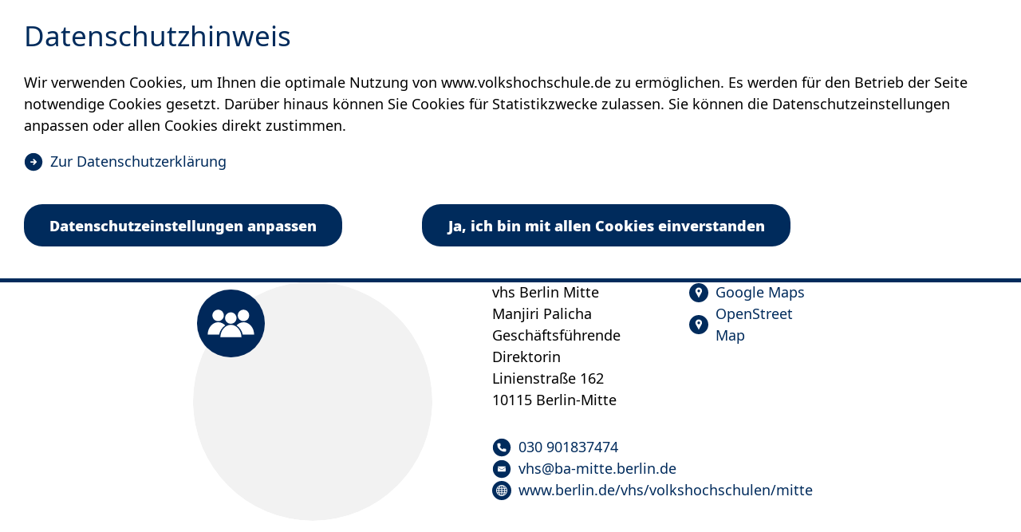

--- FILE ---
content_type: text/html; charset=UTF-8
request_url: https://www.volkshochschule.de/vhs-berlin-mitte.php
body_size: 8538
content:
<!DOCTYPE html>
<html lang="de-DE" itemscope="itemscope" class="no-js SPtheme-theme-1493">
    <head>
        <meta charset="UTF-8" /><title>vhs Berlin Mitte</title><meta http-equiv="x-ua-compatible" content="ie=edge"><link rel="dns-prefetch" href="//analyse.volkshochschule.de"><link rel="search" type="application/opensearchdescription+xml" href="/index.php?sp:out=openSearch" title="Deutscher Volkshochschul-Verband" /><meta property="og:title" content="VHS Berlin Mitte" /><meta property="og:type" content="website" /><meta property="og:url" content="https://www.volkshochschule.de/vhs-berlin-mitte.php" /><meta property="og:image" content="https://www.volkshochschule.de/openGraph-200x200.png" /><meta property="og:site_name" content="Deutscher Volkshochschul-Verband" /><meta property="og:locale" content="de_DE" /><meta name="generator" content="Information Enterprise Server – Sitepark GmbH" /><meta name="viewport" content="width=device-width, initial-scale=1, minimum-scale=1, user-scalable=yes" /><meta name="application-name" content="Deutscher Volkshochschul-Verband" data-content-type="json" data-namespace="sp_" data-content="{&quot;id&quot;:37607,&quot;name&quot;:&quot;vhs Berlin Mitte&quot;,&quot;changed&quot;:&quot;2025-08-04T11:34:58Z&quot;,&quot;title&quot;:&quot;VHS Berlin Mitte&quot;,&quot;sortvalue&quot;:&quot;VHS Berlin Mitte&quot;,&quot;group_path&quot;:[1002,1006,1108,1109,1121,36640,37607],&quot;objecttype&quot;:&quot;dvv-address&quot;,&quot;contenttype&quot;:[&quot;dvv-address&quot;,&quot;article&quot;,&quot;teaserHeadline&quot;],&quot;language&quot;:&quot;de-DE&quot;,&quot;date&quot;:&quot;2019-06-26T07:17:00Z&quot;,&quot;site&quot;:[1109],&quot;geo_points&quot;:[&quot;POINT(13.396095 52.528144)&quot;],&quot;category&quot;:[7648,18386,10860],&quot;category_path&quot;:[7648,7679,18386,18382,9671,10860]}"/><meta name="twitter:card" content="summary" /><meta name="geo.position" content="52.528144;13.396095"/><meta name="ies:id" content="198010100000037607-1015"/><meta name="msapplication-config" content="/browserconfig.xml"/><meta name="msapplication-TileColor" content="#FFFFFF"/><link rel="icon" type="image/png" sizes="16x16" href="/favicon-16x16.png"/><link rel="mask-icon" href="/safari-pinned-tab.svg" color="#FFFFFF"/><link rel="manifest" href="/manifest.json"/><link rel="icon" type="image/vnd.microsoft.icon" href="/favicon.ico"/><link rel="shortcut icon" type="image/vnd.microsoft.icon" href="/favicon.ico"/><link rel="icon" type="image/png" sizes="192x192" href="/icon-192x192.png"/><link rel="icon" type="image/png" sizes="96x96" href="/icon-96x96.png"/><link rel="apple-touch-icon" href="/apple-touch-icon.png"/><link rel="icon" type="image/png" sizes="144x144" href="/icon-144x144.png"/><link rel="icon" type="image/png" sizes="32x32" href="/favicon-32x32.png"/><link rel="icon" type="image/png" sizes="48x48" href="/icon-48x48.png"/><meta name="theme-color" content="#FFFFFF" /><link id="sitekit" href="/WEB-IES/sitekit-module/3.41.4/css/sitekit-js.css" rel="stylesheet"/><link id="theme" href="/farbwelten/blau.css?b=1766071552" rel="stylesheet"/><link id="sp-geo-api-css" href="/WEB-IES/sitekit-module/3.41.4/css/sp-geo-js-api.css" rel="stylesheet"/><script id="env">window.SP={env:{"svgPath":"\/WEB-IES\/dvv-module\/2.29.0\/svg-icons\/svg-icons.svg","rpcPortUrl":"\/WEB-IES\/sitekit-module\/php\/SP\/SiteKit\/Rpc\/Server\/Port.php"}};</script><script id="head" src="/WEB-IES/dvv-module/2.29.0/js/head.js" async="async"></script>    </head>
    <body id="top">
        <!--googleoff: index-->        <a href="#SP-Main" class="SP-SkipToContent SPu-access">Inhalt anspringen</a>
        <div class="SP-ConsentBanner__spacer"><div data-sp-consent-banner="{&quot;disable&quot;:&quot;onlyNecessaryButton&quot;}" role="dialog" tabindex="0" class="SP-ConsentBanner"><div class="SP-ConsentBanner__inner SP-Grid"><h1 class="SP-Headline--section SP-ConsentBanner__headline" id="datenschutz-hinweis">Datenschutz­hinweis</h1><div class="SP-Paragraph SP-ConsentBanner__text"><p>Wir verwenden Cookies, um Ihnen die optimale Nutzung von www.volkshochschule.de zu ermöglichen. Es werden für den Betrieb der Seite notwendige Cookies gesetzt. Darüber hinaus können Sie Cookies für Statistikzwecke zulassen. Sie können die Datenschutz­einstellungen anpassen oder allen Cookies direkt zustimmen. </p></div><a class="SP-Link SP-ConsentBanner__link SP-Iconized--left" href="/datenschutzerklaerung.php" target="_blank" rel="noopener"><svg class="SPi SPi-linkNewWindow SP-Link__icon SP-Iconized__icon" aria-hidden="true" focusable="false"><use href="#SPi-linkNewWindow"></use></svg><span class="SP-Link__text SP-Iconized__text"><span class="SP-Link__title">Zur Datenschutz­erklärung<span class="SPu-access"> (Öffnet in einem neuen Tab)</span></span></span></a><div class="SP-ConsentBanner__settings SP-Collapsible" data-sp-collapsible="{&quot;options&quot;:{&quot;enabled&quot;:true}}"><div class="SP-Buttons SP-ConsentBanner__buttons"><button data-sp-button class="SP-Button SP-ConsentBanner__button SP-ConsentBanner__button--edit SP-Collapsible__trigger" aria-expanded="false" aria-controls="SP-Collapsible-OTM2OTIwNzI5"><span class="SP-Button__text">Datenschutz­einstellungen anpassen</span></button><button data-sp-button class="SP-Button SP-ConsentBanner__button SP-ConsentBanner__button--accept"><span class="SP-Button__text">Ja, ich bin mit allen Cookies einverstanden</span></button></div><div class="SP-Collapsible__content" id="SP-Collapsible-OTM2OTIwNzI5" role="region" aria-hidden="true" style="display:none;"><div class="SP-Form SP-ConsentBanner__form SP-Form--cookies-approval"><form data-sp-protectionCookiesUsage="{&quot;options&quot;:{&quot;idAttributeSuffix&quot;:&quot;cookieUsageNotification&quot;}}" id="cookieUsageNotification" action="https://www.volkshochschule.de/vhs-berlin-mitte.php#cookieUsageNotification" method="post" novalidate="novalidate" data-sp-form="[]"><input type="hidden" name="form" value="cookieUsageNotification" /><fieldset class="SP-Fieldset" id="fieldset-gen-2"><div class="SP-Field SP-Field--checkbox" id="field-checkbox-gen-1" data-sp-cookiesUsage-functional data-sp-form-field="{&quot;type&quot;:&quot;field.checkbox&quot;,&quot;classes&quot;:{&quot;error&quot;:&quot;SP-Field__error&quot;}}"><input class="SP-Field__control" type="checkbox" name="cookiesUsage-functional[]" id="field-checkbox-gen-1-input" value="true" disabled="disabled" checked="checked"/><label class="SP-Field__label" for="field-checkbox-gen-1-input"><span class="SP-Field__label__text">Funktionale Cookies</span></label>        <input type="hidden" name="cookiesUsage-functional[]" value="__last__">
            </div><div class="SP-Annotation SP-Paragraph"><p>Funktionale Cookies sind notwendig, um Ihnen die grundlegenden Funktionen dieser Webseite bereitstellen zu können und können daher nicht deaktiviert werden. </p><a class="SP-Annotation__link SP-Link SP-Iconized--left" href="/datenschutzerklaerung.php" target="_blank" rel="noopener"><svg class="SPi SPi-linkNewWindow SP-Link__icon SP-Iconized__icon" aria-hidden="true" focusable="false"><use href="#SPi-linkNewWindow"></use></svg><!--googleoff: index--><span class="SP-Link__text SP-Iconized__text"><span class="SP-Link__title">Weitere Informationen finden Sie in unserer Datenschutzerklärung<span class="SPu-access"> (Öffnet in einem neuen Tab)</span></span></span><!--googleon: index--></a></div><div class="SP-Field SP-Field--checkbox" id="field-checkbox-gen-2" data-sp-cookiesUsage-tracking data-sp-form-field="{&quot;type&quot;:&quot;field.checkbox&quot;,&quot;classes&quot;:{&quot;error&quot;:&quot;SP-Field__error&quot;}}"><input class="SP-Field__control" type="checkbox" name="cookiesUsage-tracking[]" id="field-checkbox-gen-2-input" value="true"/><label class="SP-Field__label" for="field-checkbox-gen-2-input"><span class="SP-Field__label__text">Statistische Auswertungen mit Matomo</span></label>        <input type="hidden" name="cookiesUsage-tracking[]" value="__last__">
            </div><div class="SP-Annotation SP-Paragraph"><p>Indem Sie diese Checkbox aktivieren, erlauben Sie uns, Ihre Aktivität auf unserer Website mit dem Statistik-Tool Matomo zu erfassen. Die Datenerhebung erfolgt anonym mit Hilfe von Textdateien, sog. "Cookies". Die durch den Cookie erzeugten Informationen über Ihre Benutzung dieses Internetangebotes dienen der Verbesserung unserer Website. Alle erhobenen Daten werden auf dem Server des Anbieters in Deutschland gespeichert. Es werden keine personenbezogenen Daten gespeichert, insbesondere wird Ihre IP-Adresse automatisch gekürzt und so anonymisiert. Es besteht somit keine Möglichkeit, ein festgestelltes Nutzungsverhalten einem bestimmten Endgerät zuzuordnen.</p><a class="SP-Annotation__link SP-Link SP-Iconized--left" href="/datenschutzerklaerung.php" target="_blank" rel="noopener"><svg class="SPi SPi-linkNewWindow SP-Link__icon SP-Iconized__icon" aria-hidden="true" focusable="false"><use href="#SPi-linkNewWindow"></use></svg><!--googleoff: index--><span class="SP-Link__text SP-Iconized__text"><span class="SP-Link__title">Weitere Informationen finden Sie in unserer Datenschutz­erklärung<span class="SPu-access"> (Öffnet in einem neuen Tab)</span></span></span><!--googleon: index--></a></div></fieldset><div class="SP-Buttons"><button data-sp-button data-button-addon class="SP-Button SP-ConsentBanner__button--save" type="submit" name="action" id="button-submit-gen-2" value="submit"><span class="SP-Button__text">Auswahl speichern</span></button></div></form></div></div></div></div></div></div>        <div class="SP-ToTop" data-sp-totop="">
            <button class="SP-ToTop__button" data-sp-totop-button="">zum Seitenanfang</button>
        </div>
        <script id="bodyHead" src="/WEB-IES/dvv-module/2.29.0/js/body.js"></script>        <div class="SP-OffCanvas" data-sp-offcanvas="true">
            <div class="SP-OffCanvas__main">
                <div class="SP-OffCanvas__main__body">
                    <div class="SP-Grid__offset">
                        <div class="SP-Grid">
                            <header class="SP-Header"><h2 class="SPu-hidden"></h2><a class="SP-Header__logo SP-Logo" aria-label="zur Startseite" href="/index.php"><img class="SP-Logo__image" src="/headerFooter.php.media/40609/vhs-dvv_logo_4C_pos_hor-Konvertiert-01.svg" alt="Logo vhs"/></a><div class="SP-Header__functions"><button data-sp-lightbox="{&quot;lightbox&quot;:&quot;search&quot;,&quot;search&quot;:&quot;true&quot;}" class="SP-Header__trigger SP-Header__trigger--search" title="Suche öffnen" aria-label="Suche öffnen"><svg class="SPi SPi-search SP-Iconized__icon" aria-hidden="true" focusable="false"><use href="#SPi-search"></use></svg></button><button data-sp-sidebar-trigger-on class="SP-Header__trigger SP-Header__trigger--offCanvas" title="Sidebar öffnen" aria-label="Sidebar öffnen"><svg class="SPi SPi-navigation SP-Iconized__icon" aria-hidden="true" focusable="false"><use href="#SPi-navigation"></use></svg></button></div></header>                            <!--googleon: index-->                            <article class="SP-Article">
                                                                <header class="SP-ContentHeader"
                                                                    >
                                    <!--googleoff: index--><nav class="SP-Path" aria-label="Sie befinden sich hier"><ol class="SP-Path__list"><li class="SP-Path__item"><a class="SP-Path__link" href="/index.php"><span>Startseite</span></a></li><li class="SP-Path__item"><svg class="SPi SPi-path SP-Path__item__icon" aria-hidden="true" focusable="false"><use href="#SPi-path"></use></svg><strong class="SP-Path__self">VHS Berlin Mitte</strong></li></ol></nav><!--googleon: index-->                                    <div class="SP-ContentHeader__text">
                                        <div class="SP-Grid__introText" id="SP-Main">
                                                                                <h1 class="SP-Headline--article SP-Grid__pullGutter" id="vhs-berlin-mitte">VHS Berlin Mitte</h1>                                                                                </div>
                                    </div>
                                </header>
                                                                <div class="SP-Grid__content">
                                    <div class="SP-ArticleContent">
                                                                                                                        <div data-sp-contact class="SP-Contact SP-Contact--textual"><div class="SP-Contact__head"><div class="SP-Contact__type"><svg class="SPi SPi-group SP-Contact__type__icon" aria-hidden="true" focusable="false"><use href="#SPi-group"></use></svg></div><div class="SP-FixedSize SP-Contact__image"><div class="SP-FixedSize__raiser SP-FixedSize__raiser--square"></div></div></div><div class="SP-Contact__body">        <div class="SP-Contact__locality">
            <div class="SP-Contact__locality__text SP-Paragraph">
                <p>
                    vhs Berlin Mitte                                    </p>
                <p>
                    Manjiri Palicha                                            <br>
                        Geschäftsführende Direktorin                                    </p>
                <p>
                    Linienstraße 162<br/>10115 Berlin-Mitte                </p>
            </div>
            <div class="SP-Contact__locality__links">
                <div class="SP-LinkList">
                    <ul class="SP-LinkList__list">
                        <li class="SP-LinkList__item"><a class="SP-Link SP-Iconized--left" href="https://www.google.com/maps/search/?api=1&amp;query=Linienstra%C3%9Fe+162%2C10115+Berlin-Mitte%2CDeutschland" target="_blank" rel="noopener"><svg class="SPi SPi-map-pin-round SP-Link__icon SP-Iconized__icon" aria-hidden="true" focusable="false"><use href="#SPi-map-pin-round"></use></svg><span class="SP-Link__text SP-Iconized__text"><span class="SP-Link__title">Google Maps<span class="SPu-access"> (Öffnet in einem neuen Tab)</span></span></span></a></li><li class="SP-LinkList__item"><a class="SP-Link SP-Iconized--left" href="https://www.openstreetmap.org/?mlon=13.3960950000000&amp;mlat=52.5281440000000&amp;zoom=15&amp;layers=M" target="_blank" rel="noopener"><svg class="SPi SPi-map-pin-round SP-Link__icon SP-Iconized__icon" aria-hidden="true" focusable="false"><use href="#SPi-map-pin-round"></use></svg><span class="SP-Link__text SP-Iconized__text"><span class="SP-Link__title">OpenStreet Map<span class="SPu-access"> (Öffnet in einem neuen Tab)</span></span></span></a></li>                    </ul>
                </div>
            </div>
        </div>
            <div class="SP-Contact__additionalLinks">
            <ul class="SP-Contact__locality__links SP-LinkList__list">
                <li class="SP-LinkList__item"><a class="SP-Link SP-Iconized--left" href="tel:+49-30-901837474"><span class="SP-Link__prefix SP-Link__prefix--tel SPu-access">Telefonnummer</span><svg class="SPi SPi-phone SP-Link__icon SP-Iconized__icon" aria-hidden="true" focusable="false"><use href="#SPi-phone"></use></svg><span class="SP-Link__text SP-Iconized__text"><span class="SP-Link__title">030 901837474</span></span></a></li><li class="SP-LinkList__item SP-Contact__link--fullWidth"><a class="SP-Link SP-Iconized--left" href="mailto:vhs%E2%9A%B9ba-mitte.berlin%E2%97%A6de" data-sp-email><span class="SP-Link__prefix SP-Link__prefix--email SPu-access">E-Mail-Adresse</span><svg class="SPi SPi-email SP-Link__icon SP-Iconized__icon" aria-hidden="true" focusable="false"><use href="#SPi-email"></use></svg><span class="SP-Link__text SP-Iconized__text"><span class="SP-Link__title">vhs<i>ba-mitte.berlin</i>de</span></span></a></li><li class="SP-LinkList__item SP-Contact__link--fullWidth"><a class="SP-Link SP-Iconized--left" href="https://www.berlin.de/vhs/volkshochschulen/mitte/" target="_blank" rel="noopener"><svg class="SPi SPi-web SP-Link__icon SP-Iconized__icon" aria-hidden="true" focusable="false"><use href="#SPi-web"></use></svg><span class="SP-Link__text SP-Iconized__text"><span class="SP-Link__title">www.berlin.de/vhs/volkshochschulen/mitte<span class="SPu-access"> (Öffnet in einem neuen Tab)</span></span></span></a></li>            </ul>
        </div>
    </div></div><figure class="SP-Asset SP-FixedSize SP-Grid__large" id="dc936353-19a6-476d-ac45-42a08239c23e"><div class="SP-FixedSize__raiser SP-FixedSize__raiser--4x3"><div class="SP-Map SP-FixedSize__content" data-sp-map="{&quot;cmp&quot;:&quot;content.map-13081c25-bbe6-4f90-911c-2ee1ec1a87a9&quot;,&quot;tiers&quot;:{&quot;primary&quot;:{&quot;type&quot;:&quot;FeatureCollection&quot;,&quot;features&quot;:{&quot;33b6a672-04cc-2640-dc25-7148785d110f&quot;:{&quot;id&quot;:&quot;33b6a672-04cc-2640-dc25-7148785d110f&quot;,&quot;type&quot;:&quot;Feature&quot;,&quot;geometry&quot;:{&quot;type&quot;:&quot;Point&quot;,&quot;coordinates&quot;:[13.396095,52.528144]},&quot;properties&quot;:[]}}}},&quot;title&quot;:null,&quot;type&quot;:&quot;simple&quot;,&quot;defaultZoom&quot;:13,&quot;defaultLng&quot;:7.125679,&quot;defaultLat&quot;:50.739883,&quot;activeBaseLayer&quot;:null,&quot;translations&quot;:{&quot;category&quot;:&quot;Kategorie&quot;,&quot;markerLabel&quot;:&quot;Kartenmarker&quot;},&quot;detailUrl&quot;:&quot;\/vhs-berlin-mitte.php&quot;,&quot;nomenubar&quot;:true}" role="group" aria-roledescription="Interaktive Karte"></div></div></figure>                                    </div>
                                </div>
                                <footer class="SP-ContentFooter">
                                    <!--googleoff: index--><section class="SP-Annotations" role="doc-appendix" aria-labelledby="SP-MTAxMDYyNjk3OQ" data-sp-annotationviewer="{&quot;translations&quot;:{&quot;info&quot;:&quot;Information&quot;,&quot;abbreviation&quot;:&quot;Abk\u00fcrzung&quot;,&quot;copyright&quot;:&quot;Copyright&quot;,&quot;glossary&quot;:&quot;Glossar&quot;,&quot;footnote&quot;:&quot;Fu\u00dfnote&quot;,&quot;language&quot;:&quot;\u00dcbersetzung&quot;,&quot;closeButton&quot;:&quot;schlie\u00dfen&quot;,&quot;backButton&quot;:&quot;zur\u00fcck&quot;},&quot;icons&quot;:[]}"><h2 class="SP-Annotations__headline" id="SP-MTAxMDYyNjk3OQ">Erläuterungen und Hinweise</h2></section><!--googleon: index-->                                </footer>
                            </article>
                            <!--googleoff: index-->                        </div>
                    </div>
                    <div data-sp-footer-toolbar class="SP-ToolBar"><div class="SP-Grid__offset"><div class="SP-Grid SP-ToolBar__inner"><button data-sp-footer-trigger data-sp-scroll-to-top-button class="SP-ToolBar__footerTrigger" aria-label="Fußbereich umschalten" title="Fußbereich umschalten"><svg class="SPi SPi-double-arrow SP-ToolBar__footerTrigger__icon" aria-hidden="true" focusable="false"><use href="#SPi-double-arrow"></use></svg><span class="SP-ToolBar__footerTrigger__amount">0</span></button><div class="SP-ToolBar__wrapper"><div class="SP-ToolBar__container"><section class="SP-Tools SP-ToolBar__side SP-Tools--initial SP-ToolBar__toolsInitial SP-ToolBar__side--first"><h3 class="SP-Tools__headline SPu-access">Werkzeuge</h3><ul class="SP-Tools__list"></ul></section></div></div><div class="SP-ToolBar__favoritesAndCart"><button data-sp-button class="SP-Button SP-AmountButton SP-ToolBar__amountButton" data-sp-bookmarks-trigger aria-live="polite" aria-atomic="true"><span class="SP-AmountButton__text">Merkliste</span><span class="SP-AmountButton__amount">0</span></button></div></div></div></div>                    <div class="SP-Footer"><h2 class="SPu-access">Fußzeile</h2><div class="SP-Grid__offset"><div class="SP-Grid"><div class="SP-Footer__top"><div class="SP-Footer__top__left"><div class="SP-Footer__block"><section class="SP-Text"><h3 class="SP-Headline--paragraph SP-Footer__headline" id="deutscher-volkshochschul-verband-dvv-e-v">Deutscher Volkshochschul-Verband (DVV) e.V.</h3><div data-sp-table class="SP-Paragraph"><p><strong>Standort Bonn</strong><br>Königswinterer Straße 552 b<br>53227 Bonn</p><p><strong>Standort Berlin</strong><br>Luisenstraße 45<br>10117 Berlin</p></div></section></div><div class="SP-Footer__block"><section class="SP-Text"><h3 class="SP-Headline--paragraph SP-Footer__headline" id="kontakt">Kontakt</h3><div data-sp-table class="SP-Paragraph"><p>Telefon: 0228 97569-0<br>E-Mail: <a class="SP-Paragraph__link SP-encrypted-emails SP-Paragraph__link" href="mailto:info%E2%9A%B9dvv-vhs%E2%97%A6de" data-sp-email><span class="SP-Link__prefix SP-Link__prefix--email SPu-access">E-Mail-Adresse</span><svg class="SPi SPi-email--inverse SP-Paragraph__linkIcon" aria-hidden="true" focusable="false"><use href="#SPi-email--inverse"></use></svg><span class="SP-Paragraph__linkText"><span class="SP-Link__title">info<i>dvv-vhs</i>de</span></span></a></p><p><a class="SP-Paragraph__link" href="/verbandswelt/dvv/kontakt.php"><svg class="SPi SPi-link--inverse SP-Paragraph__linkIcon" aria-hidden="true" focusable="false"><use href="#SPi-link--inverse"></use></svg><span class="SP-Paragraph__linkText"><span class="SP-Link__title">Ansprechpersonen</span></span></a></p></div></section></div><div class="SP-Footer__block"><section class="SP-Text"><h3 class="SP-Headline--paragraph SP-Footer__headline" id="service">Service</h3><div data-sp-table class="SP-Paragraph"><p><a class="SP-Paragraph__link" href="/support-hilfe.php"><svg class="SPi SPi-link--inverse SP-Paragraph__linkIcon" aria-hidden="true" focusable="false"><use href="#SPi-link--inverse"></use></svg><span class="SP-Paragraph__linkText"><span class="SP-Link__title">Support/Hilfe</span></span></a><br><a class="SP-Paragraph__link" href="/sitemap.php"><svg class="SPi SPi-link--inverse SP-Paragraph__linkIcon" aria-hidden="true" focusable="false"><use href="#SPi-link--inverse"></use></svg><span class="SP-Paragraph__linkText"><span class="SP-Link__title">Sitemap</span></span></a><br><a class="SP-Paragraph__link" href="/verbandswelt/offene_stellen/index.php"><svg class="SPi SPi-link--inverse SP-Paragraph__linkIcon" aria-hidden="true" focusable="false"><use href="#SPi-link--inverse"></use></svg><span class="SP-Paragraph__linkText"><span class="SP-Link__title">Offene Stellen</span></span></a><br><a class="SP-Paragraph__link" href="/verbandswelt/dvv/presse.php"><svg class="SPi SPi-link--inverse SP-Paragraph__linkIcon" aria-hidden="true" focusable="false"><use href="#SPi-link--inverse"></use></svg><span class="SP-Paragraph__linkText"><span class="SP-Link__title">Presse</span></span></a><br><a class="SP-Paragraph__link" href="/service-fuer-vhs/marketing-fuer-vhs/marketing.php"><svg class="SPi SPi-link--inverse SP-Paragraph__linkIcon" aria-hidden="true" focusable="false"><use href="#SPi-link--inverse"></use></svg><span class="SP-Paragraph__linkText"><span class="SP-Link__title">Marketing</span></span></a><br><a class="SP-Paragraph__link" href="/service-fuer-vhs/vhs-cloud/index.php"><svg class="SPi SPi-link--inverse SP-Paragraph__linkIcon" aria-hidden="true" focusable="false"><use href="#SPi-link--inverse"></use></svg><span class="SP-Paragraph__linkText"><span class="SP-Link__title">vhs.cloud</span></span></a><br><a class="SP-Paragraph__link" href="/netiquette.php"><svg class="SPi SPi-link--inverse SP-Paragraph__linkIcon" aria-hidden="true" focusable="false"><use href="#SPi-link--inverse"></use></svg><span class="SP-Paragraph__linkText"><span class="SP-Link__title">Netiquette</span></span></a></p></div></section></div></div><div class="SP-Footer__top__right"><div class="SP-Footer__newsletterBlock"><section class="SP-Text"><h3 class="SP-Headline--paragraph SP-Footer__headline" id="bleiben-sie-informiert">Bleiben Sie informiert!</h3><div data-sp-table class="SP-Paragraph"><p>Weiterbildung aktuell – Der bildungspolitische Newsletter des DVV</p></div></section><div class="SP-Footer__buttons"><a class="SP-Footer__button SP-Iconized--left" href="/bildungspolitik/newsletter-weiterbildung-aktuell/index.php"><svg class="SPi SPi-cf-email SP-Link__icon SP-Iconized__icon" aria-hidden="true" focusable="false"><use href="#SPi-cf-email"></use></svg><span class="SP-Button__text SP-Iconized__text">Zur Newsletter-Anmeldung</span></a></div></div><div class="SP-Footer__socialsBlock"><div class="SP-Footer__block"><section class="SP-LinkList SP-Footer__socials"><h3 class="SP-Headline--paragraph SP-Footer__headline" id="folgen-sie-uns-auf-social-media">Folgen Sie uns auf Social Media:</h3><ul class="SP-LinkList__list"><li class="SP-LinkList__item"><a class="SP-Link SP-Iconized--left" href="/facebook.php"><svg class="SPi SPi-facebook SP-Link__icon SP-Iconized__icon" aria-hidden="true" focusable="false"><use href="#SPi-facebook"></use></svg><span class="SP-Link__text SP-Iconized__text"><span class="SP-Link__title">Deutsche Volkshochschule auf Facebook</span></span></a></li><li class="SP-LinkList__item"><a class="SP-Link SP-Iconized--left" href="/instagram.php"><svg class="SPi SPi-instagram SP-Link__icon SP-Iconized__icon" aria-hidden="true" focusable="false"><use href="#SPi-instagram"></use></svg><span class="SP-Link__text SP-Iconized__text"><span class="SP-Link__title">Deutsche Volkshochschule auf Instagram</span></span></a></li><li class="SP-LinkList__item"><a class="SP-Link SP-Iconized--left" href="/youtube.php"><svg class="SPi SPi-youtube SP-Link__icon SP-Iconized__icon" aria-hidden="true" focusable="false"><use href="#SPi-youtube"></use></svg><span class="SP-Link__text SP-Iconized__text"><span class="SP-Link__title">Deutsche Volkshochschule auf YouTube</span></span></a></li><li class="SP-LinkList__item"><a class="SP-Link SP-Iconized--left" href="/linkedin.php"><svg class="SPi SPi-linkedin SP-Link__icon SP-Iconized__icon" aria-hidden="true" focusable="false"><use href="#SPi-linkedin"></use></svg><span class="SP-Link__text SP-Iconized__text"><span class="SP-Link__title">/linkedin.php</span></span></a></li></ul></section></div></div></div></div><div class="SP-Footer__bottom"><div class="SP-Footer__bottom__left"><div class="SP-Footer__block"><section class="SP-Text"><h3 class="SP-Headline--paragraph SP-Footer__headline" id="rechtliches">Rechtliches</h3><div data-sp-table class="SP-Paragraph"><p><a class="SP-Paragraph__link" href="/impressum.php"><svg class="SPi SPi-link--inverse SP-Paragraph__linkIcon" aria-hidden="true" focusable="false"><use href="#SPi-link--inverse"></use></svg><span class="SP-Paragraph__linkText"><span class="SP-Link__title">Impressum</span></span></a> <br><a class="SP-Paragraph__link" href="/datenschutzerklaerung.php"><svg class="SPi SPi-link--inverse SP-Paragraph__linkIcon" aria-hidden="true" focusable="false"><use href="#SPi-link--inverse"></use></svg><span class="SP-Paragraph__linkText"><span class="SP-Link__title">Datenschutzerklärung</span></span></a> <br><a class="SP-Paragraph__link" href="/datenschutzeinstellungen.php"><svg class="SPi SPi-link--inverse SP-Paragraph__linkIcon" aria-hidden="true" focusable="false"><use href="#SPi-link--inverse"></use></svg><span class="SP-Paragraph__linkText"><span class="SP-Link__title">Datenschutz-Einstellungen ändern</span></span></a></p></div></section></div><div class="SP-Footer__block"><section class="SP-Text"><h3 class="SP-Headline--paragraph SP-Footer__headline" id="barrierefreiheit">Barrierefreiheit</h3><div data-sp-table class="SP-Paragraph"><p><a class="SP-Paragraph__link" href="/erklaerung-zur-barrierefreiheit.php"><svg class="SPi SPi-link--inverse SP-Paragraph__linkIcon" aria-hidden="true" focusable="false"><use href="#SPi-link--inverse"></use></svg><span class="SP-Paragraph__linkText"><span class="SP-Link__title">Erklärung zur Barrierefreiheit&nbsp;</span></span></a><br><a class="SP-Paragraph__link" href="/barrieren-melden.php"><svg class="SPi SPi-link--inverse SP-Paragraph__linkIcon" aria-hidden="true" focusable="false"><use href="#SPi-link--inverse"></use></svg><span class="SP-Paragraph__linkText"><span class="SP-Link__title">Barrieren melden</span></span></a></p></div></section></div></div><div class="SP-Footer__bottom__right"><div class="SP-Footer__logo"><a class="SP-Logo" href="/index.php"><img class="SP-Logo__image" src="/headerFooter.php.media/33503/vhs-dvv_logo_4C_neg_ver_web.svg" alt="Logo Deutscher Volkshochschul-Verband"/></a></div><div class="SP-Footer__copyright">© 2025 Deutscher Volkshochschul-Verband</div></div></div></div></div></div>                </div>
            </div>
            <div class="SP-OffCanvas__sidebar">
                <div class="SP-Sidebar"><div class="SP-Sidebar__functions"><div class="SP-Sidebar__justify--left"></div><div class="SP-Sidebar__justify--right"><button data-sp-lightbox="{&quot;lightbox&quot;:&quot;search&quot;,&quot;search&quot;:&quot;true&quot;}" class="SP-Sidebar__trigger" title="Suche öffnen" aria-label="Suche öffnen"><svg class="SPi SPi-search SP-Sidebar__trigger__icon" aria-hidden="true" focusable="false"><use href="#SPi-search"></use></svg></button><button data-sp-sidebar-trigger-off class="SP-Sidebar__trigger" title="Sidebar schließen" aria-label="Sidebar schließen"><svg class="SPi SPi-close SP-Sidebar__trigger__icon" aria-hidden="true" focusable="false"><use href="#SPi-close"></use></svg></button></div></div><div class="SP-Sidebar__navigation"><div class="SP-Sidebar__scroller"><nav class="SP-Navigation" data-sp-navigation-multilevelpush="{&quot;activePath&quot;:[1110],&quot;activeResource&quot;:&quot;\/vhs-berlin-mitte.php&quot;,&quot;nodeProvider&quot;:{&quot;rpcNodeProvider&quot;:{&quot;rpcPortURL&quot;:&quot;\/WEB-IES\/sitekit-module\/php\/SP\/SiteKit\/Rpc\/Server\/Port.php&quot;,&quot;rpcAction&quot;:&quot;SP\\SiteKit\\Rpc\\Navigation\\MultiLevelPush&quot;}},&quot;labels&quot;:{&quot;back&quot;:null}}"></nav></div></div></div>            </div>
        </div>
        <dialog data-sp-bookmarks-dialog></dialog>
                <div class="SP-QuickSearch SP-Lightbox--search SP-Lightbox mfp-hide"><form role="search" id="html-quickSearchForm-4ab869ca-fa06-4746-85fe-4b2bb00cae29-form" action="/suche.php" method="get" novalidate="novalidate" data-sp-form="{&quot;submitOnEnter&quot;:true}"><input type="hidden" name="form" value="html.quickSearchForm-4ab869ca-fa06-4746-85fe-4b2bb00cae29.form" /><fieldset class="SP-QuickSearch__fieldset" id="fieldset-gen-1"><legend class="SP-QuickSearch__legend SP-Legend SPu-access">Suche</legend><input class="SP-Field__control" type="hidden" name="sp:search[]" id="field-hidden-gen-1-input" value="siteSearch"/><div class="SP-QuickSearch__composition SP-Composition SP-Composition--short" id="field-composition-gen-1"><div class="SP-QuickSearch__composition__inner SP-Composition__inner"><div class="SP-QuickSearch__field SP-hasNoStates SP-Field SP-Field--search" id="field-search-gen-1" data-sp-search-suggest="{&quot;searchId&quot;:&quot;siteSearch&quot;,&quot;searchUrl&quot;:&quot;\/suche.php&quot;}" data-sp-form-field="{&quot;type&quot;:&quot;field.search&quot;,&quot;classes&quot;:{&quot;error&quot;:&quot;SP-Field__error&quot;}}"><div class="SP-Field__search"><input class="SP-QuickSearch__control SP-Field__control" type="search" name="sp:q[]" id="field-search-gen-1-input" placeholder="Suchbegriff eingeben" autocomplete="off"/></div><label class="SP-QuickSearch__label SP-Field__label SPu-access" for="field-search-gen-1-input"><span class="SP-Field__label__text">Was möchten Sie finden?</span></label></div><button data-sp-button class="SP-QuickSearch__submit SP-Button SP-Button--search" type="submit" name="action" id="button-submit-gen-1"><svg class="SPi SPi-search SP-QuickSearch__submit__icon SP-Button__icon" aria-hidden="true" focusable="false"><use href="#SPi-search"></use></svg><span class="SP-QuickSearch__submit__text SPu-access">Suche starten</span></button></div></div></fieldset></form></div>
        <script id="sitekit-js" src="/WEB-IES/sitekit-module/3.41.4/js/sitekit-js.js"></script><script id="sitekit-js-renderer-arvedui" src="/WEB-IES/sitekit-module/3.41.4/js/sitekit-js-renderer-arvedui.js"></script><script id="main" src="/WEB-IES/dvv-module/2.29.0/js/main.js"></script><script id="piwik-config">var _paq = _paq || [];
_paq.push(['setCustomUrl', "https:\/\/www.volkshochschule.de\/vhs-berlin-mitte.php"]);
_paq.push(['setSecureCookie', true]);
_paq.push(['requireConsent']);
_paq.push(['trackPageView']);
_paq.push(['enableLinkTracking']);
(function() {
var u="//analyse.volkshochschule.de/";
_paq.push(['setTrackerUrl', '//analyse.volkshochschule.de/piwik.php']);
_paq.push(['setSiteId', '6']);
_paq.push(['setDoNotTrack', true]);
var d=document, g=d.createElement('script'), s=d.getElementsByTagName('script')[0];
g.type='text/javascript'; g.async=true; g.defer=true; g.src=u+'piwik.js'; s.parentNode.insertBefore(g,s);
})();</script><script id="sp-geo-api" src="/WEB-IES/sitekit-module/3.41.4/js/sp-geo-js-api.js"></script><script id="bootstrap">(function bootstrap() {
	var bs = SP.sitekit.Bootstrap;
	bs.register("data-sp-annotationviewer", "SP.customer.AnnotationViewer");
	bs.register("data-sp-bookmark-add", "SP.vendor.BookmarkAdd");
	bs.register("data-sp-bookmarks", "SP.vendor.Bookmarks");
	bs.register("data-sp-bookmarks-trigger", "SP.customer.BookmarksTrigger");
	bs.register("data-sp-bookmarks-dialog", "SP.customer.BookmarksDialog");
	bs.register("data-sp-button", "SP.vendor.Button");
	bs.register("data-sp-card-slider", "SP.customer.CardSlider");
	bs.register("data-sp-cards", "SP.vendor.cards.Layout");
	bs.register("data-sp-collapsible", "SP.Collapsible");
	bs.register("data-sp-consent-banner", "SP.customer.ConsentBanner");
	bs.register("data-sp-contact", "SP.vendor.Contact");
	bs.register("data-sp-course-filterbadges", "SP.customer.CourseFilterBadges");
	bs.register("data-sp-course-finder", "SP.customer.CourseFinder");
	bs.register("data-sp-course-finder-search-form", "SP.customer.CourseFinderSearchForm");
	bs.register("data-sp-courseSearch-location", "SP.customer.search.CourseSuggest");
	bs.register("data-sp-custom-text", "SP.customer.CustomText");
	bs.register("data-sp-displaycondition", "SP.form.DisplayCondition");
	bs.register("data-sp-figure-zoom", "SP.PictureZoom");
	bs.register("data-sp-filterresizer", "SP.customer.CourseFilterFontResizer");
	bs.register("data-sp-footer", "SP.customer.Footer");
	bs.register("data-sp-gallery-slider", "SP.customer.GallerySlider");
	bs.register("data-sp-lightbox", "SP.vendor.Lightbox");
	bs.register("data-sp-masonry", "SP.vendor.MasonryWrapper");
	bs.register("data-sp-menu", "SP.vendor.Menu");
	bs.register("data-sp-navigation-multilevelpush", "SP.customer.Navigation");
	bs.register("data-sp-offcanvas", "SP.OffCanvas");
	bs.register("data-sp-pagination", "SP.Pagination");
	bs.register("data-sp-picture-gallery", "SP.PictureGallery");
	bs.register("data-sp-privacy-barrier", "SP.PrivacyBarrier");
	bs.register("data-sp-privacy-barrier-dialog", "SP.PrivacyBarrierDialog");
	bs.register("data-sp-protectionCookiesusage", "SP.customer.DataProtection");
	bs.register("data-sp-scroll-to-top-button", "SP.customer.ScrollToTopButton");
	bs.register("data-sp-scroller", "SP.vendor.Scroller");
	bs.register("data-sp-splitbutton", "SP.vendor.SplitButton");
	bs.register("data-sp-table", "SP.TableInitialiser");
	bs.register("data-sp-teaser-slider", "SP.customer.TeaserSlider");
	bs.register("data-sp-toc", "SP.vendor.Toc");
	bs.register("data-sp-totop", "SP.customer.ToTop");
	bs.register("data-sp-web-account", "SP.WebAccount.Lightbox");
	bs.register("data-sp-welcome-image-slider", "SP.customer.WelcomeImageSlider");
	bs.register("data-sp-email", "SP.sitekit.Email");
	bs.register("data-sp-form", "SP.sitekit.Form");
	bs.register("data-sp-form-field", "SP.vendor.form.field.Field");
	bs.register("data-sp-search-suggest", "SP.sitekit.search.Suggest");
	bs.register("data-sp-map", "SP.dvv.Map");
})();</script><script id="jsonld-baacb39d-0d67-4091-84d5-b1a85bc03ddf" type="application/ld+json">{"@context":"http:\/\/schema.org","@type":"Organization","name":"vhs Berlin Mitte","employee":{"@context":"http:\/\/schema.org","@type":"Person","name":"Manjiri Palicha","description":"Gesch\u00e4ftsf\u00fchrende Direktorin"},"address":{"@type":"PostalAddress","postalCode":"10115","addressLocality":"Berlin-Mitte","addressCountry":"DE","postOfficeBoxNumber":null,"streetAddress":"Linienstra\u00dfe 162"},"email":"vhs@ba-mitte.berlin.de","telephone":"+49 30 901837474","url":"https:\/\/www.berlin.de\/vhs\/volkshochschulen\/mitte\/"}</script><script id="BreadCrumbSerializer-37607" type="application/ld+json">{"@context":"http:\/\/schema.org","@type":"BreadcrumbList","itemListElement":[{"@type":"ListItem","position":1,"item":{"@id":"https:\/\/www.volkshochschule.de\/\/index.php","name":"Startseite"}},{"@type":"ListItem","position":2,"item":{"@id":"https:\/\/www.volkshochschule.de\/\/vhs-berlin-mitte.php","name":"VHS Berlin Mitte"}}]}</script>        <div class="pswp" tabindex="-1" role="dialog" aria-hidden="true">
	<div class="pswp__bg"></div>
	<div class="pswp__scroll-wrap">
		<div class="pswp__container">
			<div class="pswp__item"></div>
			<div class="pswp__item"></div>
			<div class="pswp__item"></div>
		</div>
		<div class="pswp__ui pswp__ui--hidden">
			<div class="pswp__top-bar">
				<div class="pswp__counter"></div>
				<button class="pswp__button pswp__button--close" title="Close (Esc)"></button>
				<a href="#" class="pswp__button pswp__button--download" title="Download" download=""></a>
				<button class="pswp__button pswp__button--share" title="Share"></button>
				<button class="pswp__button pswp__button--fs" title="Toggle fullscreen"></button>
				<button class="pswp__button pswp__button--zoom" title="Zoom in/out"></button>
				<div class="pswp__preloader">
					<div class="pswp__preloader__icn">
						<div class="pswp__preloader__cut">
						<div class="pswp__preloader__donut"></div>
						</div>
					</div>
				</div>
			</div>
			<div class="pswp__share-modal pswp__share-modal--hidden pswp__single-tap">
				<div class="pswp__share-tooltip"></div>
			</div>
			<button class="pswp__button pswp__button--arrow--left" title="Previous (arrow left)">
			</button>
			<button class="pswp__button pswp__button--arrow--right" title="Next (arrow right)">
			</button>
			<div class="pswp__caption">
				<div class="pswp__caption__center"></div>
			</div>
		</div>
	</div>
</div>        <!--googleon: index-->    </body>
</html>


--- FILE ---
content_type: text/css
request_url: https://www.volkshochschule.de/farbwelten/blau.css?b=1766071552
body_size: 67636
content:
.SP-Swiper__wrapper .SP-Swiper__nav,.SP-hasSlider .SP-Swiper__nav,.SP-CustomSelect .SP-CustomSelect__options li button,.SP-Link,.SP-Sitemap .SP-Sitemap__list .SP-Sitemap__list>.SP-Sitemap__item .SP-Sitemap__link,.SP-Autoplay,.SP-Search__viewControl__trigger,.SP-Languages__link,.SP-Tools__link,.SP-Header__trigger,.SP-Sidebar__trigger,.SP-ToolBar__footerTrigger{background:none;border:none;cursor:pointer;padding:0;text-align:left}.SP-Swiper__wrapper .SP-Swiper__nav[disabled],.SP-hasSlider .SP-Swiper__nav[disabled],.SP-CustomSelect .SP-CustomSelect__options li button[disabled],.SP-Link[disabled],.SP-Sitemap .SP-Sitemap__list .SP-Sitemap__list>.SP-Sitemap__item .SP-Sitemap__link[disabled],.SP-Autoplay[disabled],.SP-Search__viewControl__trigger[disabled],.SP-Languages__link[disabled],.SP-Tools__link[disabled],.SP-Header__trigger[disabled],.SP-Sidebar__trigger[disabled],.SP-ToolBar__footerTrigger[disabled]{cursor:not-allowed}.SP-Fieldset,.SP-QuickSearch fieldset{border:none;margin:0;padding:0}.SP-Suggest,.SP-Fieldset--checkbox ul,.SP-Fieldset--radio ul,.SP-Fieldset--rating ul,.SP-CustomSelect .SP-CustomSelect__options ol,.leaflet-control-dropdown-list,.SP-LinkList__list,.SP-TeaserList__list,.SP-Masonry__list,.SP-Contact__locality__links,.SP-Contact__links,.SP-WizardTimeline__timeline,.SP-Sitemap__list,.SP-Course__properties .SP-Collapsible ol,.SP-Course__links__list,.SP-Languages__list,.SP-Options,.SP-Partners__list,.SP-Path__list,.SP-Social__list,.SP-Teaser__links__list,.SP-AnchorList__list,.SP-Tools__list{list-style:none;margin:0;padding:0}.SPu-hide,.SPu-hidden{display:none !important}.SPu-access,.SP-SearchResult__aboLink__text{border:0 !important;block-size:0 !important;clip:rect(1px, 1px, 1px, 1px);display:inline-block;inline-size:0 !important;left:0;overflow:hidden;position:absolute;margin:0 !important;padding:0 !important}.SPu-noScroll{block-size:100%;inline-size:100%;overflow-y:scroll;position:fixed}@font-face{font-family:Noto Sans;src:url("/WEB-IES/dvv-module/2.29.0/fonts/noto-sans/NotoSans-Regular.woff2") format("woff2"),url("/WEB-IES/dvv-module/2.29.0/fonts/noto-sans/NotoSans-Regular.woff") format("woff");font-style:normal;font-weight:400;font-display:swap}@font-face{font-family:Noto Sans;src:url("/WEB-IES/dvv-module/2.29.0/fonts/noto-sans/NotoSans-Italic.woff2") format("woff2"),url("/WEB-IES/dvv-module/2.29.0/fonts/noto-sans/NotoSans-Italic.woff") format("woff");font-style:italic;font-weight:400;font-display:swap}@font-face{font-family:Noto Sans;src:url("/WEB-IES/dvv-module/2.29.0/fonts/noto-sans/NotoSans-Medium.woff2") format("woff2"),url("/WEB-IES/dvv-module/2.29.0/fonts/noto-sans/NotoSans-Medium.woff") format("woff");font-style:normal;font-weight:500;font-display:swap}@font-face{font-family:Noto Sans;src:url("/WEB-IES/dvv-module/2.29.0/fonts/noto-sans/NotoSans-MediumItalic.woff2") format("woff2"),url("/WEB-IES/dvv-module/2.29.0/fonts/noto-sans/NotoSans-MediumItalic.woff") format("woff");font-style:italic;font-weight:500;font-display:swap}@font-face{font-family:Noto Sans;src:url("/WEB-IES/dvv-module/2.29.0/fonts/noto-sans/NotoSans-Black.woff2") format("woff2"),url("/WEB-IES/dvv-module/2.29.0/fonts/noto-sans/NotoSans-Black.woff") format("woff");font-style:normal;font-weight:800;font-display:swap}@font-face{font-family:Noto Sans;src:url("/WEB-IES/dvv-module/2.29.0/fonts/noto-sans/NotoSans-BlackItalic.woff2") format("woff2"),url("/WEB-IES/dvv-module/2.29.0/fonts/noto-sans/NotoSans-BlackItalic.woff") format("woff");font-style:italic;font-weight:800;font-display:swap}html{-webkit-font-kerning:normal;-webkit-font-variant-ligatures:common-ligatures contextual;-webkit-font-feature-settings:"kern", "liga", "clig", "calt";font-kerning:normal;font-variant-ligatures:common-ligatures contextual;font-feature-settings:"kern", "liga", "clig", "calt"}html{font:16px/1.63 Noto Sans, sans-serif}.SP-CardTeaser__date,.SP-CardTeaser__headline,.SP-Teaser__kicker .SP-Kicker__date,.SP-Teaser__kicker .SP-Kicker__scheduling,.SP-Teaser__headline,.SP-SliderTeaser__headline,.SP-SliderTeaser__scheduling,.SP-ContentHeader__date,.SP-Contact__desc,.SP-WizardTimeline__step,.SP-Highlight__abstract,.SP-CardTeaser__text,.SP-EventInformation__headline,.SP-EventInformation__content,.SP-Teaser__abstract,.SP-SliderTeaser__kicker,.SP-SliderTeaser__abstract,.SP-SliderTeaser__organiser{font-size:.88rem;line-height:1.5}@media (min-width: 40rem){.SP-CardTeaser__date,.SP-CardTeaser__headline,.SP-Teaser__kicker .SP-Kicker__date,.SP-Teaser__kicker .SP-Kicker__scheduling,.SP-Teaser__headline,.SP-SliderTeaser__headline,.SP-SliderTeaser__scheduling,.SP-ContentHeader__date,.SP-Contact__desc,.SP-WizardTimeline__step,.SP-Highlight__abstract,.SP-CardTeaser__text,.SP-EventInformation__headline,.SP-EventInformation__content,.SP-Teaser__abstract,.SP-SliderTeaser__kicker,.SP-SliderTeaser__abstract,.SP-SliderTeaser__organiser{font-size:1rem;line-height:1.5}}@media (min-width: 80rem){.SP-CardTeaser__date,.SP-CardTeaser__headline,.SP-Teaser__kicker .SP-Kicker__date,.SP-Teaser__kicker .SP-Kicker__scheduling,.SP-Teaser__headline,.SP-SliderTeaser__headline,.SP-SliderTeaser__scheduling,.SP-ContentHeader__date,.SP-Contact__desc,.SP-WizardTimeline__step,.SP-Highlight__abstract,.SP-CardTeaser__text,.SP-EventInformation__headline,.SP-EventInformation__content,.SP-Teaser__abstract,.SP-SliderTeaser__kicker,.SP-SliderTeaser__abstract,.SP-SliderTeaser__organiser{font-size:1.13rem;line-height:1.5}}.SP-CardTeaser__date,.SP-CardTeaser__headline,.SP-Teaser__kicker .SP-Kicker__date,.SP-Teaser__kicker .SP-Kicker__scheduling,.SP-Teaser__headline,.SP-SliderTeaser__headline,.SP-SliderTeaser__scheduling,.SP-ContentHeader__date{font-weight:800}*,*::before,*::after{box-sizing:border-box}figure{margin:0}iframe{border:none;inline-size:100%;max-inline-size:100%}img{inline-size:100%}.SP-Collapsible__trigger:not([aria-disabled="true"]){cursor:pointer;margin-bottom:0}.SP-Collapsible__content::after{content:'';clear:both;display:table}.SP-Collapsible__trigger__icon{transition:transform 250ms ease}.SP-Collapsible__trigger[aria-expanded="true"] .SP-Collapsible__trigger__icon{transform:rotate(180deg);transition:transform 500ms ease}.SP-ConsentBanner__headline:first-child,.SP-Teaser__abstract p:first-child{margin-top:0}.SP-DataProtection:last-child,.SP-Cards__wrapper:last-child,.SP-Fieldset--checkbox:last-child,.SP-Fieldset--radio:last-child,.SP-Fieldset--rating:last-child,.SP-Fieldset--checkbox .SP-Fieldset:not(.SP-Fieldset--checkbox):not(.SP-Fieldset--radio):not(.SP-Fieldset--rating) .SP-Field:last-child,.SP-Fieldset--radio .SP-Fieldset:not(.SP-Fieldset--checkbox):not(.SP-Fieldset--radio):not(.SP-Fieldset--rating) .SP-Field:last-child,.SP-Fieldset--rating .SP-Fieldset:not(.SP-Fieldset--checkbox):not(.SP-Fieldset--radio):not(.SP-Fieldset--rating) .SP-Field:last-child,.SP-Fieldset>div:last-child:not([class]),.SP-Paragraph .SP-Box:last-child,.SP-Paragraph .SP-LinkList--box .SP-LinkList__list:last-child,.SP-LinkList--box .SP-Paragraph .SP-LinkList__list:last-child,.SP-Paragraph:last-child,.SP-Paragraph p:last-child,.SP-Paragraph pre:last-child,.SP-Text:last-child,.SP-LinkList:last-child,.SP-Asset:last-child,.SP-Section:last-child,.SP-Separator:last-child,.SP-Testimonial:last-child,.SP-TeaserList:last-child,.SP-TeaserList__item:last-child,.SP-TeaserSlider:last-child,.SP-Cards:last-child,.SP-CardSlider:last-child,.SP-Masonry:last-child,.SP-Contact:last-child,.SP-Feed:last-child,.SP-CourseFinder:last-child,.SP-Search:last-child,.SP-Search__resultSets:last-child,.SP-Composition:last-child,.SP-Fieldset:last-child,.SP-Gallery:last-child,.SP-GallerySlider:last-child,.SP-Highlight:last-child,.SP-Iframe:last-child,.SP-Sitemap:last-child,.SP-ConsentBanner__headline:last-child,.SP-Form:last-child,.SP-Options:last-child,.SP-PrivacyBarrier:last-child,.SP-SearchResult:last-child,.SP-Teaser__abstract p:last-child{margin-bottom:0}.SP-Lightbox{left:50%;max-height:90vh;max-width:90vw;position:absolute;transform:translate(-50%, 0);width:61.25rem}.no-scrollbarincludedin100vw .SP-Lightbox{max-width:calc(90vw - 17px);width:calc(61.25rem - 17px)}.SP-Lightbox:not(.SP-Lightbox--contextFree){top:calc(90vh / -2)}.SP-Lightbox__title{display:flex;position:relative}.SP-Lightbox__title__icon{align-self:center;flex:0 0 1em;max-height:1em;width:auto}.SP-Lightbox__label{flex:1 1}.SP-Lightbox__close{background:none;border:none;cursor:pointer;padding:0;position:absolute;right:0;top:50%;transform:translateY(-50%)}@media print{.SP-Lightbox{display:none}}.SP-Lightbox--search.SP-QuickSearch{max-width:41.88rem;top:-16vh;width:100%}.SP-Lightbox--small{max-width:22.5rem}@page{margin:0.75in 4% 0.75in 8%;size:a4;orphans:4;widows:2}@media print{html{max-width:8.5in;min-width:8.5in;margin:0 auto !important;overflow:visible !important}html,body{background:#FFFFFF;font-size:10pt;height:auto;margin:0 auto;min-width:0;min-height:0;overflow:visible;width:100%}body{color:#000000;margin:0 auto !important;padding:0 !important;orphans:4;widows:2}body *{print-color-adjust:exact;animation:none !important;box-shadow:none !important;transition:none !important;transition-property:none !important;text-decoration:none !important}table tr td,table tr th,figure,blockquote,pre,.SP-SlideTeaser__text,.SP-TeaserList__item,.SP-PanelGroup__panel>div>div>div,.SP-AnchorList,.SP-Annotations__item,.SP-Gallery__item,.SP-Card,.SP-CardImage__inner{-webkit-column-break-inside:avoid;page-break-inside:avoid;break-inside:avoid}}/*! PhotoSwipe main CSS by Dmitry Semenov | photoswipe.com | MIT license */.pswp{display:none;position:absolute;width:100%;height:100%;left:0;top:0;overflow:hidden;-ms-touch-action:none;touch-action:none;z-index:1500;-webkit-text-size-adjust:100%;-webkit-backface-visibility:hidden;outline:none}.pswp *{box-sizing:border-box}.pswp img{max-width:none}.pswp--animate_opacity{opacity:0.001;will-change:opacity;transition:opacity 333ms cubic-bezier(0.4, 0, 0.22, 1)}.pswp--open{display:block}.pswp--zoom-allowed .pswp__img{cursor:-webkit-zoom-in;cursor:-moz-zoom-in;cursor:zoom-in}.pswp--zoomed-in .pswp__img{cursor:-webkit-grab;cursor:-moz-grab;cursor:grab}.pswp--dragging .pswp__img{cursor:-webkit-grabbing;cursor:-moz-grabbing;cursor:grabbing}.pswp__bg{position:absolute;left:0;top:0;width:100%;height:100%;background:#000;opacity:0;transform:translateZ(0);-webkit-backface-visibility:hidden;will-change:opacity}.pswp__scroll-wrap{position:absolute;left:0;top:0;width:100%;height:100%;overflow:hidden}.pswp__container,.pswp__zoom-wrap{-ms-touch-action:none;touch-action:none;position:absolute;left:0;right:0;top:0;bottom:0}.pswp__container,.pswp__img{-webkit-user-select:none;-moz-user-select:none;user-select:none;-webkit-tap-highlight-color:rgba(0,0,0,0);-webkit-touch-callout:none}.pswp__zoom-wrap{position:absolute;width:100%;-webkit-transform-origin:left top;-moz-transform-origin:left top;-ms-transform-origin:left top;transform-origin:left top;transition:transform 333ms cubic-bezier(0.4, 0, 0.22, 1)}.pswp__bg{will-change:opacity;transition:opacity 333ms cubic-bezier(0.4, 0, 0.22, 1)}.pswp--animated-in .pswp__bg,.pswp--animated-in .pswp__zoom-wrap{-webkit-transition:none;transition:none}.pswp__container,.pswp__zoom-wrap{-webkit-backface-visibility:hidden}.pswp__item{position:absolute;left:0;right:0;top:0;bottom:0;overflow:hidden}.pswp__img{position:absolute;width:auto;height:auto;top:0;left:0}.pswp__img--placeholder{-webkit-backface-visibility:hidden}.pswp__img--placeholder--blank{background:#222}.pswp--ie .pswp__img{width:100% !important;height:auto !important;left:0;top:0}.pswp__error-msg{position:absolute;left:0;top:50%;width:100%;text-align:center;font-size:14px;line-height:16px;margin-top:-8px;color:#CCC}.pswp__error-msg a{color:#CCC;text-decoration:underline}/*! PhotoSwipe Default UI CSS by Dmitry Semenov | photoswipe.com | MIT license */.pswp__button{width:44px;height:44px;position:relative;background:none;cursor:pointer;overflow:visible;-webkit-appearance:none;display:block;border:0;padding:0;margin:0;float:right;opacity:0.75;transition:opacity 0.2s;box-shadow:none}.pswp__button:focus,.pswp__button:hover{opacity:1}.pswp__button:active{outline:none;opacity:0.9}.pswp__button::-moz-focus-inner{padding:0;border:0}.pswp__ui--over-close .pswp__button--close{opacity:1}.pswp__button,.pswp__button--arrow--left:before,.pswp__button--arrow--right:before{background:url(/WEB-IES/dvv-module/2.29.0/images/default-skin.png) 0 0 no-repeat;background-size:264px 88px;width:44px;height:44px}@media (-webkit-min-device-pixel-ratio: 1.1), (min-resolution: 105dpi), (min-resolution: 1.1dppx){.pswp--svg .pswp__button,.pswp--svg .pswp__button--arrow--left:before,.pswp--svg .pswp__button--arrow--right:before{background-image:url(/WEB-IES/dvv-module/2.29.0/images/default-skin.svg)}.pswp--svg .pswp__button--arrow--left,.pswp--svg .pswp__button--arrow--right{background:none}}.pswp__button--close{background-position:0 -44px}.pswp__button--share{background-position:-44px -44px}.pswp__button--fs{display:none}.pswp--supports-fs .pswp__button--fs{display:block}.pswp--fs .pswp__button--fs{background-position:-44px 0}.pswp__button--zoom{display:none;background-position:-88px 0}.pswp--zoom-allowed .pswp__button--zoom{display:block}.pswp--zoomed-in .pswp__button--zoom{background-position:-132px 0}.pswp--touch .pswp__button--arrow--left,.pswp--touch .pswp__button--arrow--right{visibility:hidden}.pswp__button--arrow--left,.pswp__button--arrow--right{background:none;top:50%;margin-top:-50px;width:70px;height:100px;position:absolute}.pswp__button--arrow--left{left:0}.pswp__button--arrow--right{right:0}.pswp__button--arrow--left:before,.pswp__button--arrow--right:before{content:'';top:35px;background-color:rgba(0,0,0,0.3);height:30px;width:32px;position:absolute}.pswp__button--arrow--left:before{left:6px;background-position:-138px -44px}.pswp__button--arrow--right:before{right:6px;background-position:-94px -44px}.pswp__counter,.pswp__share-modal{-webkit-user-select:none;-moz-user-select:none;user-select:none}.pswp__share-modal{display:block;background:rgba(0,0,0,0.5);width:100%;height:100%;top:0;left:0;padding:10px;position:absolute;z-index:1600;opacity:0;transition:opacity 0.25s ease-out;-webkit-backface-visibility:hidden;will-change:opacity}.pswp__share-modal--hidden{display:none}.pswp__share-tooltip{z-index:1620;position:absolute;background:#FFF;top:56px;border-radius:2px;display:block;width:auto;right:44px;box-shadow:0 2px 5px rgba(0,0,0,0.25);transform:translateY(6px);transition:transform 0.25s;-webkit-backface-visibility:hidden;will-change:transform}.pswp__share-tooltip a{display:block;padding:8px 12px;color:#000;text-decoration:none;font-size:14px;line-height:18px}.pswp__share-tooltip a:hover{text-decoration:none;color:#000}.pswp__share-tooltip a:first-child{border-radius:2px 2px 0 0}.pswp__share-tooltip a:last-child{border-radius:0 0 2px 2px}.pswp__share-modal--fade-in{opacity:1}.pswp__share-modal--fade-in .pswp__share-tooltip{transform:translateY(0)}.pswp--touch .pswp__share-tooltip a{padding:16px 12px}a.pswp__share--facebook:before{content:'';display:block;width:0;height:0;position:absolute;top:-12px;right:15px;border:6px solid rgba(0,0,0,0);border-bottom-color:#FFF;-webkit-pointer-events:none;-moz-pointer-events:none;pointer-events:none}a.pswp__share--facebook:hover{background:#3E5C9A;color:#FFF}a.pswp__share--facebook:hover:before{border-bottom-color:#3E5C9A}a.pswp__share--twitter:hover{background:#55ACEE;color:#FFF}a.pswp__share--pinterest:hover{background:#CCC;color:#CE272D}a.pswp__share--download:hover{background:#DDD}.pswp__counter{position:absolute;left:0;top:0;height:44px;font-size:13px;line-height:44px;color:#FFF;opacity:0.75;padding:0 10px}.pswp__caption{position:absolute;left:0;bottom:0;width:100%;min-height:44px}.pswp__caption small{font-size:11px;color:#BBB}.pswp__caption__center{text-align:left;max-width:420px;margin:0 auto;font-size:13px;padding:10px;line-height:20px;color:#CCC}.pswp__caption--empty{display:none}.pswp__caption--fake{visibility:hidden}.pswp__preloader{width:44px;height:44px;position:absolute;top:0;left:50%;margin-left:-22px;opacity:0;transition:opacity 0.25s ease-out;will-change:opacity;direction:ltr}.pswp__preloader__icn{width:20px;height:20px;margin:12px}.pswp__preloader--active{opacity:1}.pswp__preloader--active .pswp__preloader__icn{background:url(/WEB-IES/dvv-module/2.29.0/images/preloader.gif) 0 0 no-repeat}.pswp--css_animation .pswp__preloader--active{opacity:1}.pswp--css_animation .pswp__preloader--active .pswp__preloader__icn{animation:clockwise 500ms linear infinite}.pswp--css_animation .pswp__preloader--active .pswp__preloader__donut{animation:donut-rotate 1000ms cubic-bezier(0.4, 0, 0.22, 1) infinite}.pswp--css_animation .pswp__preloader__icn{background:none;opacity:0.75;width:14px;height:14px;position:absolute;left:15px;top:15px;margin:0}.pswp--css_animation .pswp__preloader__cut{position:relative;width:7px;height:14px;overflow:hidden}.pswp--css_animation .pswp__preloader__donut{box-sizing:border-box;width:14px;height:14px;border:2px solid #FFF;border-radius:50%;border-left-color:transparent;border-bottom-color:transparent;position:absolute;top:0;left:0;background:none;margin:0}@media screen and (max-width: 1024px){.pswp__preloader{position:relative;left:auto;top:auto;margin:0;float:right}}@keyframes clockwise{0%{transform:rotate(0deg)}100%{transform:rotate(360deg)}}@keyframes donut-rotate{0%{transform:rotate(0)}50%{transform:rotate(-140deg)}100%{transform:rotate(0)}}.pswp__ui{-webkit-font-smoothing:auto;visibility:visible;opacity:1;z-index:1550}.pswp__top-bar{position:absolute;left:0;top:0;height:44px;width:100%}.pswp__caption,.pswp__top-bar,.pswp--has_mouse .pswp__button--arrow--left,.pswp--has_mouse .pswp__button--arrow--right{-webkit-backface-visibility:hidden;will-change:opacity;transition:opacity 333ms cubic-bezier(0.4, 0, 0.22, 1)}.pswp--has_mouse .pswp__button--arrow--left,.pswp--has_mouse .pswp__button--arrow--right{visibility:visible}.pswp__top-bar,.pswp__caption{background-color:rgba(0,0,0,0.5)}.pswp__ui--fit .pswp__top-bar,.pswp__ui--fit .pswp__caption{background-color:rgba(0,0,0,0.3)}.pswp__ui--idle .pswp__top-bar{opacity:0}.pswp__ui--idle .pswp__button--arrow--left,.pswp__ui--idle .pswp__button--arrow--right{opacity:0}.pswp__ui--hidden .pswp__top-bar,.pswp__ui--hidden .pswp__caption,.pswp__ui--hidden .pswp__button--arrow--left,.pswp__ui--hidden .pswp__button--arrow--right{opacity:0.001}.pswp__ui--one-slide .pswp__button--arrow--left,.pswp__ui--one-slide .pswp__button--arrow--right,.pswp__ui--one-slide .pswp__counter{display:none}.pswp__element--disabled{display:none !important}.pswp--minimal--dark .pswp__top-bar{background:none}.pswp__top-bar{padding:0 5vw;width:100vw}.no-scrollbarincludedin100vw .pswp__top-bar{max-width:calc(100vw - 17px)}.pswp__counter{margin-left:5vw}.pswp__caption a{color:currentColor}.pswp__caption__center{max-width:1600px;padding:0.75rem 5vw}.pswp__counter{padding:0.75rem 0}.pswp__button{font-size:0;line-height:0;overflow:hidden;text-indent:-100vw;white-space:nowrap}.pswp__button:not(.pswp__button--arrow--right){right:-15px}.pswp__button--download,.pswp__button--download::before{background-position:-44px -44px;transform:rotate(90deg)}.pswp__counter{font-size:0.6875rem;line-height:1.66667}@media (min-width: 40em){.pswp__counter{font-size:calc(0.5625rem + 0.3125vw)}}@media (min-width: 60em){.pswp__counter{font-size:0.75rem}}@media (min-width: 80em){.pswp__counter{font-size:calc(0.5rem + 0.3125vw)}}@media (min-width: 100em){.pswp__counter{font-size:0.8125rem}}.pswp__caption__center{font-size:0.875rem;line-height:1.6}@media (min-width: 40em){.pswp__caption__center{font-size:calc(0.75rem + 0.3125vw)}}@media (min-width: 60em){.pswp__caption__center{font-size:0.9375rem}}@media (min-width: 80em){.pswp__caption__center{font-size:calc(0.6875rem + 0.3125vw)}}@media (min-width: 100em){.pswp__caption__center{font-size:1rem}}.pswp__caption__center small{font-size:0.6875rem;line-height:1.66667}@media (min-width: 40em){.pswp__caption__center small{font-size:calc(0.5625rem + 0.3125vw)}}@media (min-width: 60em){.pswp__caption__center small{font-size:0.75rem}}@media (min-width: 80em){.pswp__caption__center small{font-size:calc(0.5rem + 0.3125vw)}}@media (min-width: 100em){.pswp__caption__center small{font-size:0.8125rem}}.pswp__caption__center strong{font-size:1rem;line-height:1.6667}@media (min-width: 40em){.pswp__caption__center strong{font-size:calc(0.75rem + 0.625vw)}}@media (min-width: 60em){.pswp__caption__center strong{font-size:1.125rem}}@media (min-width: 80em){.pswp__caption__center strong{font-size:calc(0.625rem + 0.625vw)}}@media (min-width: 100em){.pswp__caption__center strong{font-size:1.25rem}}.SP-Annotations{display:none}.SP-AnnotationViewer{background:#000000;border-color:#333333;border-width:.07rem .07rem 0 .07rem;border-style:solid;bottom:0;box-shadow:0 -.06rem .5rem 0 rgba(0,0,0,0.35);color:#BBBBBB;fill:currentcolor;left:50%;max-height:85vh;max-width:37.5rem;opacity:1;overflow-y:auto;padding:0.5rem 0.5rem 2rem 0.5rem;position:fixed;text-align:left;transform:translateX(-50%);transition:opacity 0.25s, transform 0.25s;width:100%;z-index:10001}.SP-AnnotationViewer.SP-isHidden{opacity:0;transform:translateY(110%) translateX(-50%)}.mfp-zoom-out-cur .SP-AnnotationViewer{cursor:default}.SP-AnnotationViewer__title{text-transform:uppercase;color:#888888;border-bottom:.07rem solid #666;padding-bottom:0.5rem;margin-bottom:0.5rem;padding-left:2.19rem;line-height:1.63rem;position:relative}.SP-AnnotationViewer__type{height:1.57rem !important;left:0;position:absolute;top:0;width:1.57rem !important}.SP-AnnotationViewer__close{background:none;border:none;color:#888888;cursor:pointer;margin:0.5rem;padding:0;position:absolute;top:0;right:0;width:1.57rem;height:1.57rem}.SP-AnnotationViewer__close .SPi{fill:currentcolor;height:100%;width:100%}.SP-CopyrightAnnotation__copyright{display:block}.SP-AnnotationViewer__content a{color:inherit}@media print{.SP-AnnotationViewer{display:none}.SP-Annotations{display:inline-block;margin-top:3rem;width:100%}.SP-Annotations::before{content:"";width:100%;border-bottom:.07rem solid currentcolor;display:block;height:.07rem}.SP-Annotations__list{list-style-type:decimal-leading-zero}}.SP-AnnotationViewer__title{font-weight:400;font-size:1rem;margin:0;margin-bottom:0.5rem}.SP-AnnotationViewer__content{margin:0}.SP-DataProtection{margin-bottom:2.8125rem}@keyframes reveal{from{opacity:0}to{opacity:1}}@media screen{.SP-Card.SP-isPositioned{animation:reveal 300ms ease;animation-fill-mode:forwards;transition:transform 300ms ease}.SP-Card.SP-isHidden{display:none}.js [data-sp-cards] .SP-Card{opacity:0}}@media screen{.SP-Cards__wrapper{margin-left:calc(1.88rem / -2);margin-right:calc(1.88rem / -2);transition:height 150ms ease}}.SP-Cards{position:relative}.SP-Cards__cards{overflow:hidden;position:relative}@media screen{.SP-Cards__cards{margin-left:calc(1.88rem / -2);margin-right:calc(1.88rem / -2)}}.SP-Card{border:calc(1.88rem / 2) solid transparent;position:relative}@media (forced-colors: active){.SP-Card{forced-color-adjust:none}.SP-Card>*{forced-color-adjust:auto}}@media screen{.SP-Card::after{content:"";box-shadow:none;transition:box-shadow 300ms ease;bottom:0;left:0;pointer-events:none;position:absolute;right:0;top:0}.SP-Card:hover::after{box-shadow:none}}.SP-CardTeaser{transform:translateY(.13rem);transition:background-color 300ms ease}.SP-CardTeaser.SP-FixedSize__raiser{overflow:visible}.SP-CardTeaser.SPtarget-theme-1493:hover{background-color:rgba(0,40,90,0.2) !important}.SP-CardTeaser.SPtarget-theme-23060:hover{background-color:rgba(0,81,118,0.2) !important}.SP-CardTeaser.SPtarget-theme-47996:hover{background-color:rgba(0,0,0,0.2) !important}.SP-CardTeaser.SPtarget-theme-5972:hover{background-color:rgba(255,178,91,0.2) !important}.SP-CardTeaser.SPtarget-theme-5975:hover{background-color:rgba(255,178,91,0.2) !important}.SP-CardTeaser.SPtarget-theme-22055:hover{background-color:rgba(0,40,90,0.2) !important}.SP-CardTeaser.SPtarget-theme-19244:hover{background-color:rgba(0,40,90,0.2) !important}.SP-CardTeaser.SPtarget-theme-2157:hover{background-color:rgba(250,185,15,0.2) !important}.SP-CardTeaser.SPtarget-theme-1492:hover{background-color:rgba(250,185,15,0.2) !important}.SP-CardTeaser.SPtarget-theme-2167:hover{background-color:rgba(175,200,5,0.2) !important}.SP-CardTeaser.SPtarget-theme-1497:hover{background-color:rgba(175,200,5,0.2) !important}.SP-CardTeaser.SPtarget-theme-2165:hover{background-color:rgba(100,185,230,0.2) !important}.SP-CardTeaser.SPtarget-theme-1496:hover{background-color:rgba(100,185,230,0.2) !important}.SP-CardTeaser.SPtarget-theme-25376:hover{background-color:rgba(100,185,230,0.2) !important}.SP-CardTeaser.SPtarget-theme-2159:hover{background-color:rgba(235,100,15,0.2) !important}.SP-CardTeaser.SPtarget-theme-1498:hover{background-color:rgba(235,100,15,0.2) !important}.SP-CardTeaser.SPtarget-theme-2161:hover{background-color:rgba(225,0,15,0.2) !important}.SP-CardTeaser.SPtarget-theme-1495:hover{background-color:rgba(225,0,15,0.2) !important}.SP-CardTeaser.SPtarget-theme-2163:hover{background-color:rgba(125,90,165,0.2) !important}.SP-CardTeaser.SPtarget-theme-1494:hover{background-color:rgba(125,90,165,0.2) !important}.SP-CardTeaser.SPtarget-theme-3410:hover{background-color:rgba(221,49,196,0.2) !important}.SP-CardTeaser__image{overflow:hidden;position:relative;background-color:#fff}.SP-CardTeaser__image [data-sp-object-fit]{height:100%;left:0;object-fit:cover;object-position:center center;font-family:"object-fit: cover; object-position: center center;";position:absolute;top:0;width:100%}@media print{.SP-Card{display:inline-block !important;margin:0 auto;width:25% !important;height:auto !important;overflow:visible;position:relative !important;transform:none !important}}.SP-FixedSize{display:block;width:100%}.SP-FixedSize__raiser{display:block;height:0;overflow:hidden;position:relative}.SP-FixedSize__content{position:absolute;top:0;left:0;width:100%;height:100%}.SP-FixedSize__raiser--square{padding-top:calc(100% * 1)}.SP-FixedSize__raiser--2x1{padding-top:calc(100% * .5)}.SP-FixedSize__raiser--3x2{padding-top:calc(100% * .66667)}.SP-FixedSize__raiser--4x3{padding-top:calc(100% * .75)}.SP-FixedSize__raiser--9x16{padding-top:calc(100% * 1.77778)}.SP-FixedSize__raiser--16x9{padding-top:calc(100% * .5625)}.SP-FixedSize__raiser--16x10{padding-top:calc(100% * .625)}.SP-FixedSize__raiser--21x9{padding-top:calc(100% * .42857)}.SP-FixedSize__raiser--illustration{padding-top:600px}.SP-FixedSize__raiser--illustration .SP-FixedSize__content{object-fit:cover;object-position:center center;font-family:"object-fit: cover; object-position: center center;"}.SP-FixedSize__raiser--mapPopupTeaser{padding-top:50%}.SP-FixedSize__raiser--uploadPreview{padding-top:100px}.SP-FixedSize__raiser--uploadPreview .SP-FixedSize__content{object-fit:contain;object-position:center center;font-family:"object-fit: contain; object-position: center center;"}.SP-FixedSize__raiser--intro{padding-top:195px}.SP-FixedSize__raiser--intro .SP-FixedSize__content{object-fit:cover;object-position:center center;font-family:"object-fit: cover; object-position: center center;"}@media (min-width: 45rem){.SP-FixedSize__raiser--intro{padding-top:293px}.SP-FixedSize__raiser--intro .SP-FixedSize__content{object-fit:cover;object-position:center center;font-family:"object-fit: cover; object-position: center center;"}}@media (min-width: 80rem){.SP-FixedSize__raiser--intro{padding-top:300px}.SP-FixedSize__raiser--intro .SP-FixedSize__content{object-fit:cover;object-position:center center;font-family:"object-fit: cover; object-position: center center;"}}@media print{.SP-FixedSize__raiser--intro{padding-top:195px}.SP-FixedSize__raiser--intro .SP-FixedSize__content{object-fit:cover;object-position:center center;font-family:"object-fit: cover; object-position: center center;"}}.SP-FixedSize__raiser--card-1x1{padding-top:calc(100% * .92982)}@media (min-width: 40rem){.SP-FixedSize__raiser--card-1x1{padding-top:calc(100% * .83333)}}.SP-FixedSize__raiser--card-2x1{padding-top:calc(100% * .92982)}@media (min-width: 40rem){.SP-FixedSize__raiser--card-2x1{padding-top:calc(100% * .4)}}.SP-FixedSize__raiser--teaserBackground{padding-top:calc(100% * .33684)}@media (min-width: 80rem){.SP-FixedSize__raiser--teaserBackground{padding-top:calc(100% * .28667)}}.SP-FixedSize__raiser--teaserBackground-textual{padding-top:calc(100% * .625)}@media (min-width: 28.75rem){.SP-FixedSize__raiser--teaserBackground-textual{padding-top:calc(100% * .41667)}}@media (min-width: 40rem){.SP-FixedSize__raiser--teaserBackground-textual{padding-top:calc(100% * .625)}}.SP-FixedSize__raiser--teaserBackground-event{padding-top:calc(100% * .92)}@media (min-width: 400px){.SP-FixedSize__raiser--teaserBackground-event{padding-top:calc(100% * .72)}}@media (min-width: 500px){.SP-FixedSize__raiser--teaserBackground-event{padding-top:calc(100% * .58)}}@media (min-width: 600px){.SP-FixedSize__raiser--teaserBackground-event{padding-top:calc(100% * .47)}}@media (min-width: 40rem){.SP-FixedSize__raiser--teaserBackground-event{padding-top:calc(100% * 1)}}@media (min-width: 800px){.SP-FixedSize__raiser--teaserBackground-event{padding-top:calc(100% * .85)}}@media (min-width: 800px){.SP-FixedSize__raiser--teaserBackground-event{padding-top:calc(100% * .8)}}@media (min-width: 60rem){.SP-FixedSize__raiser--teaserBackground-event{padding-top:calc(100% * 1)}}@media (min-width: 1050px){.SP-FixedSize__raiser--teaserBackground-event{padding-top:calc(100% * .85)}}@media (min-width: 1150px){.SP-FixedSize__raiser--teaserBackground-event{padding-top:calc(100% * .8)}}@media (min-width: 80rem){.SP-FixedSize__raiser--teaserBackground-event{padding-top:calc(100% * 1.1)}}@media (min-width: 1500px){.SP-FixedSize__raiser--teaserBackground-event{padding-top:calc(100% * .9)}}.SP-FixedSize__raiser--sliderTeaser{padding-top:calc(100% * .48468)}.SP-FixedSize__raiser--teaser{padding-top:calc(100% * .91429)}@media (min-width: 80rem){.SP-FixedSize__raiser--teaser{padding-top:calc(100% * .58108)}}.SP-FixedSize__raiser--welcomeImage{padding-top:calc(100% * .8125)}@media print{.SP-FixedSize__raiser--welcomeImage{padding-top:195px}.SP-FixedSize__raiser--welcomeImage .SP-FixedSize__content{object-fit:cover;object-position:center center;font-family:"object-fit: cover; object-position: center center;"}}@media (min-width: 520px){.SP-FixedSize__raiser--welcomeImage{padding-top:420px}}*:focus-visible{box-shadow:0 0 0 calc(1px + 3px + 1px) #fff;outline-color:Highlight;outline-offset:1px;outline-style:solid;outline-width:3px;z-index:10002}@supports (outline-color: -webkit-focus-ring-color){*:focus-visible{outline-color:-webkit-focus-ring-color}}.SP-Lightbox{left:50%;max-height:90vh;max-width:90vw;position:absolute;transform:translate(-50%, 0);width:61.25rem}.no-scrollbarincludedin100vw .SP-Lightbox{max-width:calc(90vw - 17px);width:calc(61.25rem - 17px)}.SP-Lightbox:not(.SP-Lightbox--contextFree){top:calc(90vh / -2)}.SP-Lightbox__title{display:flex;position:relative}.SP-Lightbox__title__icon{align-self:center;flex:0 0 1em;max-height:1em;width:auto}.SP-Lightbox__label{flex:1 1}.SP-Lightbox__close{background:none;border:none;cursor:pointer;padding:0;position:absolute;right:0;top:50%;transform:translateY(-50%)}@media print{.SP-Lightbox{display:none}}.SP-Lightbox--search.SP-QuickSearch{max-width:41.88rem;top:-16vh;width:100%}.SP-Lightbox--small{max-width:22.5rem}.SP-Lightbox{background-color:#fff}.SP-Lightbox__title{background-color:#fff;color:#002B5C;fill:#002B5C;font-size:1.25rem;line-height:1.25;padding:1rem 5rem 1rem 1rem;position:relative}.SP-Lightbox__title__icon{height:1.5rem;margin-right:.75rem;width:1.5rem}.SP-Lightbox__close{height:1.5rem;width:1.5rem;position:absolute;top:50%;margin-right:1rem}.SP-Lightbox__content{padding:1rem}.SP-Lightbox--search.SP-QuickSearch{max-width:41.88rem;overflow:visible;width:calc(100% - 2.5rem);top:-16vh}@media (min-width: 45rem){.SP-Lightbox--search.SP-QuickSearch{width:calc(100% - 5rem)}}.mfp-content .SP-QuickSearch.SP-Lightbox--search.SP-Lightbox .SP-Box.SP-LinkList,.mfp-content .SP-QuickSearch.SP-Lightbox--search.SP-Lightbox .SP-LinkList--box .SP-LinkList.SP-LinkList__list,.SP-LinkList--box .mfp-content .SP-QuickSearch.SP-Lightbox--search.SP-Lightbox .SP-LinkList.SP-LinkList__list{background-color:white}@keyframes rotate{0%{transform:rotate(0deg)}100%{transform:rotate(360deg)}}.SPu-loading{position:relative}.SPu-loading::before{bottom:0;content:"";left:0;position:absolute;right:0;top:0;z-index:2}.SPu-loading::after{animation-iteration-count:infinite;animation-name:rotate;animation-timing-function:linear;border-radius:50%;border-style:solid;content:"";display:inline-block;position:absolute;z-index:3}.SPu-loading::before{background-color:rgba(0,0,0,0.5)}.SPu-loading::after{animation-duration:800ms;border-width:calc(40px / 8);border-color:#000 transparent #000 #000;top:calc(50% - 40px / 2);left:calc(50% - 40px / 2);height:40px;width:40px}.SPu-loading::before{z-index:5000}.SPu-loading::after{z-index:5001}.SP-OffCanvas__sidebar{display:none}@media screen{.SP-OffCanvas{clear:both;overflow:hidden;position:relative;width:100%;z-index:1}.SP-OffCanvas__main{overflow:hidden;position:relative;transition:transform 500ms ease;width:100%}.SP-OffCanvas__main::before{content:"";background-color:#000000;height:100vh;left:0;opacity:0.001;position:absolute;top:0;transition:opacity 500ms ease;visibility:hidden;width:100%;z-index:100000}.SP-OffCanvas__sidebar{background-color:#000000;bottom:0;height:100%;overflow-y:auto;position:absolute;right:0;transform:translateX(100%);transition:transform 500ms ease;top:0;width:100%;z-index:2}}@media screen and (min-width: 31.25em){.SP-OffCanvas__sidebar{transform:translateX(31.25em);width:31.25em}}.SP-OffCanvas__sidebar.SP-isAnimating,.SP-OffCanvas.SP-isVisible .SP-OffCanvas__sidebar{display:block}.SP-OffCanvas.SP-isVisible .SP-OffCanvas__main{transform:translateX(-100%)}@media (min-width: 31.25em){.SP-OffCanvas.SP-isVisible .SP-OffCanvas__main{transform:translateX(-31.25em)}}.SP-OffCanvas.SP-isVisible .SP-OffCanvas__main::before{opacity:.5;visibility:visible}.SP-OffCanvas.SP-isVisible .SP-OffCanvas__sidebar{transform:translateX(0)}@media (min-width: 31.25em){.SP-OffCanvas.SP-isVisible .SP-OffCanvas__sidebar{transform:translateX(0)}}.SP-OffCanvas__main{display:flex;flex-direction:column;min-height:100vh}.SP-OffCanvas__main__body{display:flex;flex-direction:column;flex-grow:1}.SP-OffCanvas__sidebar{background-color:#333;max-height:100vh;-webkit-font-smoothing:antialiased}@media print{.SP-OffCanvas__main{display:inline;min-height:0;overflow:visible}.SP-OffCanvas__main__body{display:block}}.ps{overflow:hidden !important;overflow-anchor:none;-ms-overflow-style:none;touch-action:auto;-ms-touch-action:auto}.ps__rail-x{display:none;opacity:0;transition:background-color .2s linear, opacity .2s linear;-webkit-transition:background-color .2s linear, opacity .2s linear;height:15px;bottom:0px;position:absolute}.ps__rail-y{display:none;opacity:0;transition:background-color .2s linear, opacity .2s linear;-webkit-transition:background-color .2s linear, opacity .2s linear;width:15px;right:0;position:absolute}.ps--active-x>.ps__rail-x,.ps--active-y>.ps__rail-y{display:block;background-color:transparent}.ps:hover>.ps__rail-x,.ps:hover>.ps__rail-y,.ps--focus>.ps__rail-x,.ps--focus>.ps__rail-y,.ps--scrolling-x>.ps__rail-x,.ps--scrolling-y>.ps__rail-y{opacity:0.6}.ps .ps__rail-x:hover,.ps .ps__rail-y:hover,.ps .ps__rail-x:focus,.ps .ps__rail-y:focus,.ps .ps__rail-x.ps--clicking,.ps .ps__rail-y.ps--clicking{background-color:#eee;opacity:0.9}.ps__thumb-x{background-color:#aaa;border-radius:6px;transition:background-color .2s linear, height .2s ease-in-out;-webkit-transition:background-color .2s linear, height .2s ease-in-out;height:6px;bottom:2px;position:absolute}.ps__thumb-y{background-color:#aaa;border-radius:6px;transition:background-color .2s linear, width .2s ease-in-out;-webkit-transition:background-color .2s linear, width .2s ease-in-out;width:6px;right:2px;position:absolute}.ps__rail-x:hover>.ps__thumb-x,.ps__rail-x:focus>.ps__thumb-x,.ps__rail-x.ps--clicking .ps__thumb-x{background-color:#999;height:11px}.ps__rail-y:hover>.ps__thumb-y,.ps__rail-y:focus>.ps__thumb-y,.ps__rail-y.ps--clicking .ps__thumb-y{background-color:#999;width:11px}@supports (-ms-overflow-style: none){.ps{overflow:auto !important}}@media screen and (-ms-high-contrast: active), (-ms-high-contrast: none){.ps{overflow:auto !important}}@font-face{font-family:'swiper-icons';src:url("data:application/font-woff;charset=utf-8;base64, [base64]//wADZ2x5ZgAAAywAAADMAAAD2MHtryVoZWFkAAABbAAAADAAAAA2E2+eoWhoZWEAAAGcAAAAHwAAACQC9gDzaG10eAAAAigAAAAZAAAArgJkABFsb2NhAAAC0AAAAFoAAABaFQAUGG1heHAAAAG8AAAAHwAAACAAcABAbmFtZQAAA/gAAAE5AAACXvFdBwlwb3N0AAAFNAAAAGIAAACE5s74hXjaY2BkYGAAYpf5Hu/j+W2+MnAzMYDAzaX6QjD6/4//Bxj5GA8AuRwMYGkAPywL13jaY2BkYGA88P8Agx4j+/8fQDYfA1AEBWgDAIB2BOoAeNpjYGRgYNBh4GdgYgABEMnIABJzYNADCQAACWgAsQB42mNgYfzCOIGBlYGB0YcxjYGBwR1Kf2WQZGhhYGBiYGVmgAFGBiQQkOaawtDAoMBQxXjg/wEGPcYDDA4wNUA2CCgwsAAAO4EL6gAAeNpj2M0gyAACqxgGNWBkZ2D4/wMA+xkDdgAAAHjaY2BgYGaAYBkGRgYQiAHyGMF8FgYHIM3DwMHABGQrMOgyWDLEM1T9/w8UBfEMgLzE////P/5//f/V/xv+r4eaAAeMbAxwIUYmIMHEgKYAYjUcsDAwsLKxc3BycfPw8jEQA/[base64]/uznmfPFBNODM2K7MTQ45YEAZqGP81AmGGcF3iPqOop0r1SPTaTbVkfUe4HXj97wYE+yNwWYxwWu4v1ugWHgo3S1XdZEVqWM7ET0cfnLGxWfkgR42o2PvWrDMBSFj/IHLaF0zKjRgdiVMwScNRAoWUoH78Y2icB/yIY09An6AH2Bdu/UB+yxopYshQiEvnvu0dURgDt8QeC8PDw7Fpji3fEA4z/PEJ6YOB5hKh4dj3EvXhxPqH/SKUY3rJ7srZ4FZnh1PMAtPhwP6fl2PMJMPDgeQ4rY8YT6Gzao0eAEA409DuggmTnFnOcSCiEiLMgxCiTI6Cq5DZUd3Qmp10vO0LaLTd2cjN4fOumlc7lUYbSQcZFkutRG7g6JKZKy0RmdLY680CDnEJ+UMkpFFe1RN7nxdVpXrC4aTtnaurOnYercZg2YVmLN/d/gczfEimrE/fs/bOuq29Zmn8tloORaXgZgGa78yO9/cnXm2BpaGvq25Dv9S4E9+5SIc9PqupJKhYFSSl47+Qcr1mYNAAAAeNptw0cKwkAAAMDZJA8Q7OUJvkLsPfZ6zFVERPy8qHh2YER+3i/BP83vIBLLySsoKimrqKqpa2hp6+jq6RsYGhmbmJqZSy0sraxtbO3sHRydnEMU4uR6yx7JJXveP7WrDycAAAAAAAH//wACeNpjYGRgYOABYhkgZgJCZgZNBkYGLQZtIJsFLMYAAAw3ALgAeNolizEKgDAQBCchRbC2sFER0YD6qVQiBCv/H9ezGI6Z5XBAw8CBK/m5iQQVauVbXLnOrMZv2oLdKFa8Pjuru2hJzGabmOSLzNMzvutpB3N42mNgZGBg4GKQYzBhYMxJLMlj4GBgAYow/P/PAJJhLM6sSoWKfWCAAwDAjgbRAAB42mNgYGBkAIIbCZo5IPrmUn0hGA0AO8EFTQAA");font-weight:400;font-style:normal}:root{--swiper-theme-color: #007aff}:host{position:relative;display:block;margin-left:auto;margin-right:auto;z-index:1}.swiper{margin-left:auto;margin-right:auto;position:relative;overflow:hidden;list-style:none;padding:0;z-index:1;display:block}.swiper-vertical>.swiper-wrapper{flex-direction:column}.swiper-wrapper{position:relative;width:100%;height:100%;z-index:1;display:flex;transition-property:transform;transition-timing-function:var(--swiper-wrapper-transition-timing-function, initial);box-sizing:content-box}.swiper-android .swiper-slide,.swiper-ios .swiper-slide,.swiper-wrapper{transform:translate3d(0px, 0, 0)}.swiper-horizontal{touch-action:pan-y}.swiper-vertical{touch-action:pan-x}.swiper-slide{flex-shrink:0;width:100%;height:100%;position:relative;transition-property:transform;display:block}.swiper-slide-invisible-blank{visibility:hidden}.swiper-autoheight,.swiper-autoheight .swiper-slide{height:auto}.swiper-autoheight .swiper-wrapper{align-items:flex-start;transition-property:transform, height}.swiper-backface-hidden .swiper-slide{transform:translateZ(0);-webkit-backface-visibility:hidden;backface-visibility:hidden}.swiper-3d.swiper-css-mode .swiper-wrapper{perspective:1200px}.swiper-3d .swiper-wrapper{transform-style:preserve-3d}.swiper-3d{perspective:1200px}.swiper-3d .swiper-slide,.swiper-3d .swiper-cube-shadow{transform-style:preserve-3d}.swiper-css-mode>.swiper-wrapper{overflow:auto;scrollbar-width:none;-ms-overflow-style:none}.swiper-css-mode>.swiper-wrapper::-webkit-scrollbar{display:none}.swiper-css-mode>.swiper-wrapper>.swiper-slide{scroll-snap-align:start start}.swiper-css-mode.swiper-horizontal>.swiper-wrapper{scroll-snap-type:x mandatory}.swiper-css-mode.swiper-vertical>.swiper-wrapper{scroll-snap-type:y mandatory}.swiper-css-mode.swiper-free-mode>.swiper-wrapper{scroll-snap-type:none}.swiper-css-mode.swiper-free-mode>.swiper-wrapper>.swiper-slide{scroll-snap-align:none}.swiper-css-mode.swiper-centered>.swiper-wrapper::before{content:'';flex-shrink:0;order:9999}.swiper-css-mode.swiper-centered>.swiper-wrapper>.swiper-slide{scroll-snap-align:center center;scroll-snap-stop:always}.swiper-css-mode.swiper-centered.swiper-horizontal>.swiper-wrapper>.swiper-slide:first-child{margin-inline-start:var(--swiper-centered-offset-before)}.swiper-css-mode.swiper-centered.swiper-horizontal>.swiper-wrapper::before{height:100%;min-height:1px;width:var(--swiper-centered-offset-after)}.swiper-css-mode.swiper-centered.swiper-vertical>.swiper-wrapper>.swiper-slide:first-child{margin-block-start:var(--swiper-centered-offset-before)}.swiper-css-mode.swiper-centered.swiper-vertical>.swiper-wrapper::before{width:100%;min-width:1px;height:var(--swiper-centered-offset-after)}.swiper-3d .swiper-slide-shadow,.swiper-3d .swiper-slide-shadow-left,.swiper-3d .swiper-slide-shadow-right,.swiper-3d .swiper-slide-shadow-top,.swiper-3d .swiper-slide-shadow-bottom,.swiper-3d .swiper-slide-shadow,.swiper-3d .swiper-slide-shadow-left,.swiper-3d .swiper-slide-shadow-right,.swiper-3d .swiper-slide-shadow-top,.swiper-3d .swiper-slide-shadow-bottom{position:absolute;left:0;top:0;width:100%;height:100%;pointer-events:none;z-index:10}.swiper-3d .swiper-slide-shadow{background:rgba(0,0,0,0.15)}.swiper-3d .swiper-slide-shadow-left{background-image:linear-gradient(to left, rgba(0,0,0,0.5), rgba(0,0,0,0))}.swiper-3d .swiper-slide-shadow-right{background-image:linear-gradient(to right, rgba(0,0,0,0.5), rgba(0,0,0,0))}.swiper-3d .swiper-slide-shadow-top{background-image:linear-gradient(to top, rgba(0,0,0,0.5), rgba(0,0,0,0))}.swiper-3d .swiper-slide-shadow-bottom{background-image:linear-gradient(to bottom, rgba(0,0,0,0.5), rgba(0,0,0,0))}.swiper-lazy-preloader{width:42px;height:42px;position:absolute;left:50%;top:50%;margin-left:-21px;margin-top:-21px;z-index:10;transform-origin:50%;box-sizing:border-box;border:4px solid var(--swiper-preloader-color, var(--swiper-theme-color));border-radius:50%;border-top-color:transparent}.swiper:not(.swiper-watch-progress) .swiper-lazy-preloader,.swiper-watch-progress .swiper-slide-visible .swiper-lazy-preloader{animation:swiper-preloader-spin 1s infinite linear}.swiper-lazy-preloader-white{--swiper-preloader-color: #fff}.swiper-lazy-preloader-black{--swiper-preloader-color: #000}@keyframes swiper-preloader-spin{0%{transform:rotate(0deg)}100%{transform:rotate(360deg)}}.swiper-virtual .swiper-slide{-webkit-backface-visibility:hidden;transform:translateZ(0)}.swiper-virtual.swiper-css-mode .swiper-wrapper::after{content:'';position:absolute;left:0;top:0;pointer-events:none}.swiper-virtual.swiper-css-mode.swiper-horizontal .swiper-wrapper::after{height:1px;width:var(--swiper-virtual-size)}.swiper-virtual.swiper-css-mode.swiper-vertical .swiper-wrapper::after{width:1px;height:var(--swiper-virtual-size)}:root{--swiper-navigation-size: 44px}.swiper-button-prev,.swiper-button-next{position:absolute;top:var(--swiper-navigation-top-offset, 50%);width:calc(var(--swiper-navigation-size) / 44 * 27);height:var(--swiper-navigation-size);margin-top:calc(0px - (var(--swiper-navigation-size) / 2));z-index:10;cursor:pointer;display:flex;align-items:center;justify-content:center;color:var(--swiper-navigation-color, var(--swiper-theme-color))}.swiper-button-prev.swiper-button-disabled,.swiper-button-next.swiper-button-disabled{opacity:0.35;cursor:auto;pointer-events:none}.swiper-button-prev.swiper-button-hidden,.swiper-button-next.swiper-button-hidden{opacity:0;cursor:auto;pointer-events:none}.swiper-navigation-disabled .swiper-button-prev,.swiper-navigation-disabled .swiper-button-next{display:none !important}.swiper-button-prev svg,.swiper-button-next svg{width:100%;height:100%;object-fit:contain;transform-origin:center}.swiper-rtl .swiper-button-prev svg,.swiper-rtl .swiper-button-next svg{transform:rotate(180deg)}.swiper-button-prev,.swiper-rtl .swiper-button-next{left:var(--swiper-navigation-sides-offset, 10px);right:auto}.swiper-button-next,.swiper-rtl .swiper-button-prev{right:var(--swiper-navigation-sides-offset, 10px);left:auto}.swiper-button-lock{display:none}.swiper-button-prev:after,.swiper-button-next:after{font-family:swiper-icons;font-size:var(--swiper-navigation-size);text-transform:none !important;letter-spacing:0;font-variant:initial;line-height:1}.swiper-button-prev:after,.swiper-rtl .swiper-button-next:after{content:'prev'}.swiper-button-next,.swiper-rtl .swiper-button-prev{right:var(--swiper-navigation-sides-offset, 10px);left:auto}.swiper-button-next:after,.swiper-rtl .swiper-button-prev:after{content:'next'}.swiper-pagination{position:absolute;text-align:center;transition:300ms opacity;transform:translate3d(0, 0, 0);z-index:10}.swiper-pagination.swiper-pagination-hidden{opacity:0}.swiper-pagination-disabled>.swiper-pagination,.swiper-pagination.swiper-pagination-disabled{display:none !important}.swiper-pagination-fraction,.swiper-pagination-custom,.swiper-horizontal>.swiper-pagination-bullets,.swiper-pagination-bullets.swiper-pagination-horizontal{bottom:var(--swiper-pagination-bottom, 8px);top:var(--swiper-pagination-top, auto);left:0;width:100%}.swiper-pagination-bullets-dynamic{overflow:hidden;font-size:0}.swiper-pagination-bullets-dynamic .swiper-pagination-bullet{transform:scale(0.33);position:relative}.swiper-pagination-bullets-dynamic .swiper-pagination-bullet-active{transform:scale(1)}.swiper-pagination-bullets-dynamic .swiper-pagination-bullet-active-main{transform:scale(1)}.swiper-pagination-bullets-dynamic .swiper-pagination-bullet-active-prev{transform:scale(0.66)}.swiper-pagination-bullets-dynamic .swiper-pagination-bullet-active-prev-prev{transform:scale(0.33)}.swiper-pagination-bullets-dynamic .swiper-pagination-bullet-active-next{transform:scale(0.66)}.swiper-pagination-bullets-dynamic .swiper-pagination-bullet-active-next-next{transform:scale(0.33)}.swiper-pagination-bullet{width:var(--swiper-pagination-bullet-width, var(--swiper-pagination-bullet-size, 8px));height:var(--swiper-pagination-bullet-height, var(--swiper-pagination-bullet-size, 8px));display:inline-block;border-radius:var(--swiper-pagination-bullet-border-radius, 50%);background:var(--swiper-pagination-bullet-inactive-color, #000);opacity:var(--swiper-pagination-bullet-inactive-opacity, 0.2)}button.swiper-pagination-bullet{border:none;margin:0;padding:0;box-shadow:none;-webkit-appearance:none;appearance:none}.swiper-pagination-clickable .swiper-pagination-bullet{cursor:pointer}.swiper-pagination-bullet:only-child{display:none !important}.swiper-pagination-bullet-active{opacity:var(--swiper-pagination-bullet-opacity, 1);background:var(--swiper-pagination-color, var(--swiper-theme-color))}.swiper-vertical>.swiper-pagination-bullets,.swiper-pagination-vertical.swiper-pagination-bullets{right:var(--swiper-pagination-right, 8px);left:var(--swiper-pagination-left, auto);top:50%;transform:translate3d(0px, -50%, 0)}.swiper-vertical>.swiper-pagination-bullets .swiper-pagination-bullet,.swiper-pagination-vertical.swiper-pagination-bullets .swiper-pagination-bullet{margin:var(--swiper-pagination-bullet-vertical-gap, 6px) 0;display:block}.swiper-vertical>.swiper-pagination-bullets.swiper-pagination-bullets-dynamic,.swiper-pagination-vertical.swiper-pagination-bullets.swiper-pagination-bullets-dynamic{top:50%;transform:translateY(-50%);width:8px}.swiper-vertical>.swiper-pagination-bullets.swiper-pagination-bullets-dynamic .swiper-pagination-bullet,.swiper-pagination-vertical.swiper-pagination-bullets.swiper-pagination-bullets-dynamic .swiper-pagination-bullet{display:inline-block;transition:200ms transform, 200ms top}.swiper-horizontal>.swiper-pagination-bullets .swiper-pagination-bullet,.swiper-pagination-horizontal.swiper-pagination-bullets .swiper-pagination-bullet{margin:0 var(--swiper-pagination-bullet-horizontal-gap, 4px)}.swiper-horizontal>.swiper-pagination-bullets.swiper-pagination-bullets-dynamic,.swiper-pagination-horizontal.swiper-pagination-bullets.swiper-pagination-bullets-dynamic{left:50%;transform:translateX(-50%);white-space:nowrap}.swiper-horizontal>.swiper-pagination-bullets.swiper-pagination-bullets-dynamic .swiper-pagination-bullet,.swiper-pagination-horizontal.swiper-pagination-bullets.swiper-pagination-bullets-dynamic .swiper-pagination-bullet{transition:200ms transform, 200ms left}.swiper-horizontal.swiper-rtl>.swiper-pagination-bullets-dynamic .swiper-pagination-bullet{transition:200ms transform, 200ms right}.swiper-pagination-fraction{color:var(--swiper-pagination-fraction-color, inherit)}.swiper-pagination-progressbar{background:var(--swiper-pagination-progressbar-bg-color, rgba(0,0,0,0.25));position:absolute}.swiper-pagination-progressbar .swiper-pagination-progressbar-fill{background:var(--swiper-pagination-color, var(--swiper-theme-color));position:absolute;left:0;top:0;width:100%;height:100%;transform:scale(0);transform-origin:left top}.swiper-rtl .swiper-pagination-progressbar .swiper-pagination-progressbar-fill{transform-origin:right top}.swiper-horizontal>.swiper-pagination-progressbar,.swiper-pagination-progressbar.swiper-pagination-horizontal,.swiper-vertical>.swiper-pagination-progressbar.swiper-pagination-progressbar-opposite,.swiper-pagination-progressbar.swiper-pagination-vertical.swiper-pagination-progressbar-opposite{width:100%;height:var(--swiper-pagination-progressbar-size, 4px);left:0;top:0}.swiper-vertical>.swiper-pagination-progressbar,.swiper-pagination-progressbar.swiper-pagination-vertical,.swiper-horizontal>.swiper-pagination-progressbar.swiper-pagination-progressbar-opposite,.swiper-pagination-progressbar.swiper-pagination-horizontal.swiper-pagination-progressbar-opposite{width:var(--swiper-pagination-progressbar-size, 4px);height:100%;left:0;top:0}.swiper-pagination-lock{display:none}.swiper-scrollbar{border-radius:var(--swiper-scrollbar-border-radius, 10px);position:relative;touch-action:none;background:var(--swiper-scrollbar-bg-color, rgba(0,0,0,0.1))}.swiper-scrollbar-disabled>.swiper-scrollbar,.swiper-scrollbar.swiper-scrollbar-disabled{display:none !important}.swiper-horizontal>.swiper-scrollbar,.swiper-scrollbar.swiper-scrollbar-horizontal{position:absolute;left:var(--swiper-scrollbar-sides-offset, 1%);bottom:var(--swiper-scrollbar-bottom, 4px);top:var(--swiper-scrollbar-top, auto);z-index:50;height:var(--swiper-scrollbar-size, 4px);width:calc(100% - 2 * var(--swiper-scrollbar-sides-offset, 1%))}.swiper-vertical>.swiper-scrollbar,.swiper-scrollbar.swiper-scrollbar-vertical{position:absolute;left:var(--swiper-scrollbar-left, auto);right:var(--swiper-scrollbar-right, 4px);top:var(--swiper-scrollbar-sides-offset, 1%);z-index:50;width:var(--swiper-scrollbar-size, 4px);height:calc(100% - 2 * var(--swiper-scrollbar-sides-offset, 1%))}.swiper-scrollbar-drag{height:100%;width:100%;position:relative;background:var(--swiper-scrollbar-drag-bg-color, rgba(0,0,0,0.5));border-radius:var(--swiper-scrollbar-border-radius, 10px);left:0;top:0}.swiper-scrollbar-cursor-drag{cursor:move}.swiper-scrollbar-lock{display:none}.swiper-zoom-container{width:100%;height:100%;display:flex;justify-content:center;align-items:center;text-align:center}.swiper-zoom-container>img,.swiper-zoom-container>svg,.swiper-zoom-container>canvas{max-width:100%;max-height:100%;object-fit:contain}.swiper-slide-zoomed{cursor:move;touch-action:none}.swiper .swiper-notification{position:absolute;left:0;top:0;pointer-events:none;opacity:0;z-index:-1000}.swiper-free-mode>.swiper-wrapper{transition-timing-function:ease-out;margin:0 auto}.swiper-grid>.swiper-wrapper{flex-wrap:wrap}.swiper-grid-column>.swiper-wrapper{flex-wrap:wrap;flex-direction:column}.swiper-fade.swiper-free-mode .swiper-slide{transition-timing-function:ease-out}.swiper-fade .swiper-slide{pointer-events:none;transition-property:opacity}.swiper-fade .swiper-slide .swiper-slide{pointer-events:none}.swiper-fade .swiper-slide-active{pointer-events:auto}.swiper-fade .swiper-slide-active .swiper-slide-active{pointer-events:auto}.swiper.swiper-cube{overflow:visible}.swiper-cube .swiper-slide{pointer-events:none;-webkit-backface-visibility:hidden;backface-visibility:hidden;z-index:1;visibility:hidden;transform-origin:0 0;width:100%;height:100%}.swiper-cube .swiper-slide .swiper-slide{pointer-events:none}.swiper-cube.swiper-rtl .swiper-slide{transform-origin:100% 0}.swiper-cube .swiper-slide-active,.swiper-cube .swiper-slide-active .swiper-slide-active{pointer-events:auto}.swiper-cube .swiper-slide-active,.swiper-cube .swiper-slide-next,.swiper-cube .swiper-slide-prev{pointer-events:auto;visibility:visible}.swiper-cube .swiper-cube-shadow{position:absolute;left:0;bottom:0px;width:100%;height:100%;opacity:0.6;z-index:0}.swiper-cube .swiper-cube-shadow:before{content:'';background:#000;position:absolute;left:0;top:0;bottom:0;right:0;filter:blur(50px)}.swiper-cube .swiper-slide-next+.swiper-slide{pointer-events:auto;visibility:visible}.swiper-cube .swiper-slide-shadow-cube.swiper-slide-shadow-top,.swiper-cube .swiper-slide-shadow-cube.swiper-slide-shadow-bottom,.swiper-cube .swiper-slide-shadow-cube.swiper-slide-shadow-left,.swiper-cube .swiper-slide-shadow-cube.swiper-slide-shadow-right{z-index:0;-webkit-backface-visibility:hidden;backface-visibility:hidden}.swiper.swiper-flip{overflow:visible}.swiper-flip .swiper-slide{pointer-events:none;-webkit-backface-visibility:hidden;backface-visibility:hidden;z-index:1}.swiper-flip .swiper-slide .swiper-slide{pointer-events:none}.swiper-flip .swiper-slide-active,.swiper-flip .swiper-slide-active .swiper-slide-active{pointer-events:auto}.swiper-flip .swiper-slide-shadow-flip.swiper-slide-shadow-top,.swiper-flip .swiper-slide-shadow-flip.swiper-slide-shadow-bottom,.swiper-flip .swiper-slide-shadow-flip.swiper-slide-shadow-left,.swiper-flip .swiper-slide-shadow-flip.swiper-slide-shadow-right{z-index:0;-webkit-backface-visibility:hidden;backface-visibility:hidden}.swiper-creative .swiper-slide{-webkit-backface-visibility:hidden;backface-visibility:hidden;overflow:hidden;transition-property:transform, opacity, height}.swiper.swiper-cards{overflow:visible}.swiper-cards .swiper-slide{transform-origin:center bottom;-webkit-backface-visibility:hidden;backface-visibility:hidden;overflow:hidden}.swiper-wrapper,.swiper{position:static}.SP-Swiper__wrapper,.SP-hasSlider{position:relative;--swiper-theme-color: #002B5C}.SP-Swiper__wrapper .SP-Swiper__nav,.SP-hasSlider .SP-Swiper__nav{top:unset;bottom:0;bottom:-3rem;width:3rem;height:3rem;transition:all 300ms;border-radius:5px;z-index:20;padding:10px}@media (min-width: 100rem){.SP-Swiper__wrapper .SP-Swiper__nav,.SP-hasSlider .SP-Swiper__nav{padding:5px;top:50%;bottom:unset}}.SP-Swiper__wrapper .SP-Swiper__nav::after,.SP-hasSlider .SP-Swiper__nav::after{content:unset}.SP-Swiper__wrapper .SP-Swiper__nav .SPi,.SP-hasSlider .SP-Swiper__nav .SPi{transition:all 300ms;fill:#002B5C}.SP-Swiper__wrapper .SP-Swiper__nav:hover .SPi,.SP-hasSlider .SP-Swiper__nav:hover .SPi{scale:1.075}.SP-Swiper__wrapper .SP-Swiper__pagination,.SP-hasSlider .SP-Swiper__pagination{bottom:-2rem}@media (min-width: 100rem){.SP-Swiper__wrapper .SP-Swiper__next,.SP-hasSlider .SP-Swiper__next{right:-70px}}@media (min-width: 100rem){.SP-Swiper__wrapper .SP-Swiper__prev,.SP-hasSlider .SP-Swiper__prev{left:-70px}}.SP-Swiper__wrapper .SP-Swiper__prev .SPi,.SP-hasSlider .SP-Swiper__prev .SPi{rotate:180deg}.SP-Swiper{margin-bottom:3.5rem}.SP-Swiper__progressBar{--background-color: white;--color: #002B5C;background:var(--background-color);bottom:165px;height:5px;position:absolute;width:100%}@media (min-width: 28.75rem){.SP-Swiper__progressBar{bottom:200px}}@media (min-width: 40rem){.SP-Swiper__progressBar{bottom:-5px}}.SP-Swiper__progressBar[value]{appearance:none}.SP-Swiper__progressBar[value]::-moz-progress-bar{background:var(--color)}.SP-Swiper__progressBar[value]::-webkit-progress-bar{background:var(--background)}.SP-Swiper__progressBar[value]::-webkit-progress-value{background:var(--color)}@media (max-width: 19.99rem){:root{--cols: 4;--main: 4;--gutter: .94rem;--gutter-outer: .94rem}}@media (min-width: 20rem) and (max-width: 44.99rem){:root{--cols: 4;--main: 4;--gutter: .94rem;--gutter-outer: .94rem}}@media (min-width: 45rem) and (max-width: 79.99rem){:root{--cols: 8;--main: 6;--gutter: .94rem;--gutter-outer: .94rem}}@media (min-width: 80rem) and (max-width: 99.99rem){:root{--cols: 12;--main: 8;--gutter: 1.88rem;--gutter-outer: 2.19rem}}@media (min-width: 100rem){:root{--cols: 12;--main: 8;--gutter: 1.88rem;--gutter-outer: 2.19rem}}:root{--col-width-cols: calc((100% - calc(var(--cols) - 1) * var(--gutter)) / var(--cols));--col-width-main: calc((100% - calc(var(--main) - 1) * var(--gutter)) / var(--main))}html{overflow-y:scroll}body{margin:0;padding:0}@media (max-width: 19.99rem){.SP-Grid{margin-left:.94rem;margin-right:.94rem}}@media (min-width: 20rem) and (max-width: 44.99rem){.SP-Grid{margin-left:.94rem;margin-right:.94rem}}@media (min-width: 45rem) and (max-width: 79.99rem){.SP-Grid{margin-left:.94rem;margin-right:.94rem}}@media (min-width: 80rem) and (max-width: 99.99rem){.SP-Grid{margin-left:2.19rem;margin-right:2.19rem}}@media (min-width: 100rem){.SP-Grid{margin-left:2.19rem;margin-right:2.19rem}}html{min-width:320px;overflow-y:scroll}body{margin:0;padding:0}@media screen and (max-width: 19.99rem){.SP-Grid__offset{margin-left:0rem;margin-right:0rem}.SP-Grid{margin-left:.94rem;margin-right:.94rem}}@media screen and (min-width: 20rem) and (max-width: 44.99rem){.SP-Grid__offset{margin-left:0rem;margin-right:0rem}.SP-Grid{margin-left:.94rem;margin-right:.94rem}}@media screen and (min-width: 45rem) and (max-width: 79.99rem){.SP-Grid__offset{margin-left:0rem;margin-right:0rem}.SP-Grid{margin-left:.94rem;margin-right:.94rem}}@media screen and (min-width: 80rem) and (max-width: 99.99rem){.SP-Grid__offset{margin-left:0rem;margin-right:0rem}.SP-Grid{margin-left:2.19rem;margin-right:2.19rem}}@media screen and (min-width: 100rem){.SP-Grid__offset{margin-left:auto;margin-right:auto}.SP-Grid{margin-left:2.19rem;margin-right:2.19rem}.SP-Grid__offset{width:calc(95.62rem - var(--scrollbar-width, 0px))}}.SP-Grid__content::after{content:'';clear:both;display:table}.SP-Grid__debug{align-items:flex-end;background-color:rgba(247,247,247,0.8);box-shadow:inset 0 1px 0 0 rgba(83,83,99,0.25);bottom:0;clip-path:polygon(calc(100% - 40px) 0%, 100% 0%, 100% 100%, calc(100% - 40px) 100%);color:#333333;display:flex;flex-direction:row-reverse;font:14px/1.5 "Open Sans",Helvetica,Arial,sans-serif;justify-content:space-between;min-height:2.5rem;padding:0.5em 2.5rem 0.5em 0.5em;position:fixed;right:0;transition:all 300ms ease-in-out;width:100%;z-index:99999}@media (hover: none){.SP-Grid__debug{display:none}}.SP-Grid__debug::after{display:block;font-size:0.75rem;font-weight:700;letter-spacing:0.075em;margin-left:0.75em;margin-right:0.75em;padding-top:0.1rem;padding-bottom:0.1rem;text-transform:uppercase}@media (max-width: 19.99rem){.SP-Grid__debug::after{content:"xs ((cols: 4, main: 4, gutter: 0.94rem, gutter-outer: 0.94rem, offset: 0rem, mq: (max-width 19.99rem)))"}}@media (min-width: 20rem) and (max-width: 44.99rem){.SP-Grid__debug::after{content:"sm ((cols: 4, main: 4, gutter: 0.94rem, gutter-outer: 0.94rem, offset: 0rem, mq: (20rem 44.99rem)))"}}@media (min-width: 45rem) and (max-width: 79.99rem){.SP-Grid__debug::after{content:"md ((cols: 8, main: 6, gutter: 0.94rem, gutter-outer: 0.94rem, offset: 0rem, mq: (45rem 79.99rem)))"}}@media (min-width: 80rem) and (max-width: 99.99rem){.SP-Grid__debug::after{content:"lg ((cols: 12, main: 8, gutter: 1.88rem, gutter-outer: 2.19rem, offset: 0rem, mq: (80rem 99.99rem)))"}}@media (min-width: 100rem){.SP-Grid__debug::after{content:"end ((cols: 12, main: 8, gutter: 1.88rem, gutter-outer: 2.19rem, offset: auto, mq: 100rem))"}}@media (max-width: 56.19rem){.SP-Grid__debug::after{font-size:calc(0.75vw + 0.45rem)}}.SP-Grid__debug__inner{display:flex;justify-content:space-between;transition:opacity 300ms ease}.SP-Grid__debug__switch{align-items:flex-end;display:flex;margin-left:0.75em;margin-right:0.75em}@media (max-width: 56.19rem){.SP-Grid__debug__text{display:none}}.SP-Grid__debug__icon--grid{display:inline-block;font-weight:700;transform:rotate(90deg)}.SP-Grid__debug__checkbox{height:0;opacity:0;position:absolute;width:0}.SP-Grid__debug__slider{background-color:#DD0000;border:1px solid #FFFFFF;border-radius:1.5em;bottom:0.15em;box-shadow:0 0 0 1px rgba(83,83,99,0.75);cursor:pointer;flex-shrink:0;height:1.2em;left:0.4em;opacity:0.75;position:relative;transition:background-color 300ms ease;width:2.4em}.SP-Grid__debug__slider::before{border-radius:50%;bottom:0.1em;background-color:#FFFFFF;content:"";height:1em;left:0.1em;position:absolute;transition:transform 300ms ease;width:1em}.SP-Grid__debug__slider:hover,.SP-Grid__debug__checkbox:focus+.SP-Grid__debug__slider{opacity:1}.SP-Grid__debug__checkbox:checked+.SP-Grid__debug__slider{background-color:#33A033}.SP-Grid__debug__checkbox:checked+.SP-Grid__debug__slider::before{transform:translateX(1em)}.SP-Grid__debug__button{background-color:transparent;border:0;bottom:0;box-shadow:inset 1px 0 0 0 rgba(83,83,99,0.25);font-size:1.75rem;height:100%;min-height:2.5rem;padding:0;position:absolute;right:0;transition:opacity 300ms ease-in-out;width:2.5rem}@keyframes wink{0%{transform:scale(1, 1)}50%{transform:scale(0.95, 0.8)}100%{transform:scale(1, 1)}}.SP-Grid__debug__button:focus{color:Highlight;color:-webkit-focus-ring-color}.SP-Grid__debug__button:focus .SP-Grid__debug__button__text{animation:wink 500ms ease}.SP-Grid__debug__button__text{bottom:0;display:flex;flex-direction:column;height:100%;justify-content:center;min-height:2.5rem;right:0;line-height:2.5rem;opacity:1;position:absolute;text-align:center;transition:opacity 300ms ease-in-out;width:2.5rem}.SP-Grid__debug__button__text--close{font-size:1.25rem;opacity:0}.SP-Grid__debug:hover{clip-path:polygon(0% 0%, 100% 0%, 100% 100%, 0% 100%)}.SP-Grid__debug:hover .SP-Grid__debug__button__text--visible{opacity:0}.SP-Grid__debug:hover .SP-Grid__debug__button__text--close{opacity:1}.SP-Grid__debug:not(:hover)::after,.SP-Grid__debug:not(:hover) .SP-Grid__debug__switch{visibility:hidden}.SP-Grid--force-debug,.SP-Grid__debug:hover ~ .SP-Grid--debug,.SP-Grid__debug:hover ~ div .SP-Grid--debug,.SP-Grid__debug:hover ~ header .SP-Grid--debug,.SP-Grid__debug:hover ~ article .SP-Grid--debug,.SP-Grid__debug:hover ~ main .SP-Grid--debug,.SP-Grid__debug:hover ~ footer .SP-Grid--debug{position:relative}@media (max-width: 19.99rem){.SP-Grid--force-debug,.SP-Grid__debug:hover ~ .SP-Grid--debug,.SP-Grid__debug:hover ~ div .SP-Grid--debug,.SP-Grid__debug:hover ~ header .SP-Grid--debug,.SP-Grid__debug:hover ~ article .SP-Grid--debug,.SP-Grid__debug:hover ~ main .SP-Grid--debug,.SP-Grid__debug:hover ~ footer .SP-Grid--debug{position:relative}.SP-Grid--force-debug::after,.SP-Grid__debug:hover ~ .SP-Grid--debug::after,.SP-Grid__debug:hover ~ div .SP-Grid--debug::after,.SP-Grid__debug:hover ~ header .SP-Grid--debug::after,.SP-Grid__debug:hover ~ article .SP-Grid--debug::after,.SP-Grid__debug:hover ~ main .SP-Grid--debug::after,.SP-Grid__debug:hover ~ footer .SP-Grid--debug::after{background-image:url("data:image/svg+xml;charset=utf8,%3Csvg%20xmlns%3D%22http%3A%2F%2Fwww.w3.org%2F2000%2Fsvg%22%20fill%3D%22%238093ac%22%3E%3Crect%20class%3D%22odd%22%20style%3D%22width%3A%20calc%28%28100%25%20-%20%283%20%2A%200.94rem%29%29%20%2F%204%29%3B%20x%3A%20calc%280%20%2A%20%28100%25%20-%20%283%20%2A%200.94rem%29%29%20%2F%204%20%2B%20%280%20%2A%200.94rem%29%29%3B%22%20height%3D%22100%25%22%20%2F%3E%3Crect%20class%3D%22even%22%20style%3D%22width%3A%20calc%28%28100%25%20-%20%283%20%2A%200.94rem%29%29%20%2F%204%29%3B%20x%3A%20calc%281%20%2A%20%28100%25%20-%20%283%20%2A%200.94rem%29%29%20%2F%204%20%2B%20%281%20%2A%200.94rem%29%29%3B%22%20height%3D%22100%25%22%20%2F%3E%3Crect%20class%3D%22odd%22%20style%3D%22width%3A%20calc%28%28100%25%20-%20%283%20%2A%200.94rem%29%29%20%2F%204%29%3B%20x%3A%20calc%282%20%2A%20%28100%25%20-%20%283%20%2A%200.94rem%29%29%20%2F%204%20%2B%20%282%20%2A%200.94rem%29%29%3B%22%20height%3D%22100%25%22%20%2F%3E%3Crect%20class%3D%22even%22%20style%3D%22width%3A%20calc%28%28100%25%20-%20%283%20%2A%200.94rem%29%29%20%2F%204%29%3B%20x%3A%20calc%283%20%2A%20%28100%25%20-%20%283%20%2A%200.94rem%29%29%20%2F%204%20%2B%20%283%20%2A%200.94rem%29%29%3B%22%20height%3D%22100%25%22%20%2F%3E%3C%2Fsvg%3E");background-size:100% 100%;background-repeat:repeat-y;background-position:center;border-block-end:1px solid transparent;content:'';inset:0;opacity:0.15;pointer-events:none;position:absolute;z-index:10002}}@media (min-width: 20rem) and (max-width: 44.99rem){.SP-Grid--force-debug,.SP-Grid__debug:hover ~ .SP-Grid--debug,.SP-Grid__debug:hover ~ div .SP-Grid--debug,.SP-Grid__debug:hover ~ header .SP-Grid--debug,.SP-Grid__debug:hover ~ article .SP-Grid--debug,.SP-Grid__debug:hover ~ main .SP-Grid--debug,.SP-Grid__debug:hover ~ footer .SP-Grid--debug{position:relative}.SP-Grid--force-debug::after,.SP-Grid__debug:hover ~ .SP-Grid--debug::after,.SP-Grid__debug:hover ~ div .SP-Grid--debug::after,.SP-Grid__debug:hover ~ header .SP-Grid--debug::after,.SP-Grid__debug:hover ~ article .SP-Grid--debug::after,.SP-Grid__debug:hover ~ main .SP-Grid--debug::after,.SP-Grid__debug:hover ~ footer .SP-Grid--debug::after{background-image:url("data:image/svg+xml;charset=utf8,%3Csvg%20xmlns%3D%22http%3A%2F%2Fwww.w3.org%2F2000%2Fsvg%22%20fill%3D%22%238093ac%22%3E%3Crect%20class%3D%22odd%22%20style%3D%22width%3A%20calc%28%28100%25%20-%20%283%20%2A%200.94rem%29%29%20%2F%204%29%3B%20x%3A%20calc%280%20%2A%20%28100%25%20-%20%283%20%2A%200.94rem%29%29%20%2F%204%20%2B%20%280%20%2A%200.94rem%29%29%3B%22%20height%3D%22100%25%22%20%2F%3E%3Crect%20class%3D%22even%22%20style%3D%22width%3A%20calc%28%28100%25%20-%20%283%20%2A%200.94rem%29%29%20%2F%204%29%3B%20x%3A%20calc%281%20%2A%20%28100%25%20-%20%283%20%2A%200.94rem%29%29%20%2F%204%20%2B%20%281%20%2A%200.94rem%29%29%3B%22%20height%3D%22100%25%22%20%2F%3E%3Crect%20class%3D%22odd%22%20style%3D%22width%3A%20calc%28%28100%25%20-%20%283%20%2A%200.94rem%29%29%20%2F%204%29%3B%20x%3A%20calc%282%20%2A%20%28100%25%20-%20%283%20%2A%200.94rem%29%29%20%2F%204%20%2B%20%282%20%2A%200.94rem%29%29%3B%22%20height%3D%22100%25%22%20%2F%3E%3Crect%20class%3D%22even%22%20style%3D%22width%3A%20calc%28%28100%25%20-%20%283%20%2A%200.94rem%29%29%20%2F%204%29%3B%20x%3A%20calc%283%20%2A%20%28100%25%20-%20%283%20%2A%200.94rem%29%29%20%2F%204%20%2B%20%283%20%2A%200.94rem%29%29%3B%22%20height%3D%22100%25%22%20%2F%3E%3C%2Fsvg%3E");background-size:100% 100%;background-repeat:repeat-y;background-position:center;border-block-end:1px solid transparent;content:'';inset:0;opacity:0.15;pointer-events:none;position:absolute;z-index:10002}}@media (min-width: 45rem) and (max-width: 79.99rem){.SP-Grid--force-debug,.SP-Grid__debug:hover ~ .SP-Grid--debug,.SP-Grid__debug:hover ~ div .SP-Grid--debug,.SP-Grid__debug:hover ~ header .SP-Grid--debug,.SP-Grid__debug:hover ~ article .SP-Grid--debug,.SP-Grid__debug:hover ~ main .SP-Grid--debug,.SP-Grid__debug:hover ~ footer .SP-Grid--debug{position:relative}.SP-Grid--force-debug::after,.SP-Grid__debug:hover ~ .SP-Grid--debug::after,.SP-Grid__debug:hover ~ div .SP-Grid--debug::after,.SP-Grid__debug:hover ~ header .SP-Grid--debug::after,.SP-Grid__debug:hover ~ article .SP-Grid--debug::after,.SP-Grid__debug:hover ~ main .SP-Grid--debug::after,.SP-Grid__debug:hover ~ footer .SP-Grid--debug::after{background-image:url("data:image/svg+xml;charset=utf8,%3Csvg%20xmlns%3D%22http%3A%2F%2Fwww.w3.org%2F2000%2Fsvg%22%20fill%3D%22%238093ac%22%3E%3Crect%20class%3D%22odd%22%20style%3D%22width%3A%20calc%28%28100%25%20-%20%287%20%2A%200.94rem%29%29%20%2F%208%29%3B%20x%3A%20calc%280%20%2A%20%28100%25%20-%20%287%20%2A%200.94rem%29%29%20%2F%208%20%2B%20%280%20%2A%200.94rem%29%29%3B%22%20height%3D%22100%25%22%20%2F%3E%3Crect%20class%3D%22even%22%20style%3D%22width%3A%20calc%28%28100%25%20-%20%287%20%2A%200.94rem%29%29%20%2F%208%29%3B%20x%3A%20calc%281%20%2A%20%28100%25%20-%20%287%20%2A%200.94rem%29%29%20%2F%208%20%2B%20%281%20%2A%200.94rem%29%29%3B%22%20height%3D%22100%25%22%20%2F%3E%3Crect%20class%3D%22odd%22%20style%3D%22width%3A%20calc%28%28100%25%20-%20%287%20%2A%200.94rem%29%29%20%2F%208%29%3B%20x%3A%20calc%282%20%2A%20%28100%25%20-%20%287%20%2A%200.94rem%29%29%20%2F%208%20%2B%20%282%20%2A%200.94rem%29%29%3B%22%20height%3D%22100%25%22%20%2F%3E%3Crect%20class%3D%22even%22%20style%3D%22width%3A%20calc%28%28100%25%20-%20%287%20%2A%200.94rem%29%29%20%2F%208%29%3B%20x%3A%20calc%283%20%2A%20%28100%25%20-%20%287%20%2A%200.94rem%29%29%20%2F%208%20%2B%20%283%20%2A%200.94rem%29%29%3B%22%20height%3D%22100%25%22%20%2F%3E%3Crect%20class%3D%22odd%22%20style%3D%22width%3A%20calc%28%28100%25%20-%20%287%20%2A%200.94rem%29%29%20%2F%208%29%3B%20x%3A%20calc%284%20%2A%20%28100%25%20-%20%287%20%2A%200.94rem%29%29%20%2F%208%20%2B%20%284%20%2A%200.94rem%29%29%3B%22%20height%3D%22100%25%22%20%2F%3E%3Crect%20class%3D%22even%22%20style%3D%22width%3A%20calc%28%28100%25%20-%20%287%20%2A%200.94rem%29%29%20%2F%208%29%3B%20x%3A%20calc%285%20%2A%20%28100%25%20-%20%287%20%2A%200.94rem%29%29%20%2F%208%20%2B%20%285%20%2A%200.94rem%29%29%3B%22%20height%3D%22100%25%22%20%2F%3E%3Crect%20class%3D%22odd%22%20style%3D%22width%3A%20calc%28%28100%25%20-%20%287%20%2A%200.94rem%29%29%20%2F%208%29%3B%20x%3A%20calc%286%20%2A%20%28100%25%20-%20%287%20%2A%200.94rem%29%29%20%2F%208%20%2B%20%286%20%2A%200.94rem%29%29%3B%22%20height%3D%22100%25%22%20%2F%3E%3Crect%20class%3D%22even%22%20style%3D%22width%3A%20calc%28%28100%25%20-%20%287%20%2A%200.94rem%29%29%20%2F%208%29%3B%20x%3A%20calc%287%20%2A%20%28100%25%20-%20%287%20%2A%200.94rem%29%29%20%2F%208%20%2B%20%287%20%2A%200.94rem%29%29%3B%22%20height%3D%22100%25%22%20%2F%3E%3C%2Fsvg%3E");background-size:100% 100%;background-repeat:repeat-y;background-position:center;border-block-end:1px solid transparent;content:'';inset:0;opacity:0.15;pointer-events:none;position:absolute;z-index:10002}}@media (min-width: 80rem) and (max-width: 99.99rem){.SP-Grid--force-debug,.SP-Grid__debug:hover ~ .SP-Grid--debug,.SP-Grid__debug:hover ~ div .SP-Grid--debug,.SP-Grid__debug:hover ~ header .SP-Grid--debug,.SP-Grid__debug:hover ~ article .SP-Grid--debug,.SP-Grid__debug:hover ~ main .SP-Grid--debug,.SP-Grid__debug:hover ~ footer .SP-Grid--debug{position:relative}.SP-Grid--force-debug::after,.SP-Grid__debug:hover ~ .SP-Grid--debug::after,.SP-Grid__debug:hover ~ div .SP-Grid--debug::after,.SP-Grid__debug:hover ~ header .SP-Grid--debug::after,.SP-Grid__debug:hover ~ article .SP-Grid--debug::after,.SP-Grid__debug:hover ~ main .SP-Grid--debug::after,.SP-Grid__debug:hover ~ footer .SP-Grid--debug::after{background-image:url("data:image/svg+xml;charset=utf8,%3Csvg%20xmlns%3D%22http%3A%2F%2Fwww.w3.org%2F2000%2Fsvg%22%20fill%3D%22%238093ac%22%3E%3Crect%20class%3D%22odd%22%20style%3D%22width%3A%20calc%28%28100%25%20-%20%2811%20%2A%201.88rem%29%29%20%2F%2012%29%3B%20x%3A%20calc%280%20%2A%20%28100%25%20-%20%2811%20%2A%201.88rem%29%29%20%2F%2012%20%2B%20%280%20%2A%201.88rem%29%29%3B%22%20height%3D%22100%25%22%20%2F%3E%3Crect%20class%3D%22even%22%20style%3D%22width%3A%20calc%28%28100%25%20-%20%2811%20%2A%201.88rem%29%29%20%2F%2012%29%3B%20x%3A%20calc%281%20%2A%20%28100%25%20-%20%2811%20%2A%201.88rem%29%29%20%2F%2012%20%2B%20%281%20%2A%201.88rem%29%29%3B%22%20height%3D%22100%25%22%20%2F%3E%3Crect%20class%3D%22odd%22%20style%3D%22width%3A%20calc%28%28100%25%20-%20%2811%20%2A%201.88rem%29%29%20%2F%2012%29%3B%20x%3A%20calc%282%20%2A%20%28100%25%20-%20%2811%20%2A%201.88rem%29%29%20%2F%2012%20%2B%20%282%20%2A%201.88rem%29%29%3B%22%20height%3D%22100%25%22%20%2F%3E%3Crect%20class%3D%22even%22%20style%3D%22width%3A%20calc%28%28100%25%20-%20%2811%20%2A%201.88rem%29%29%20%2F%2012%29%3B%20x%3A%20calc%283%20%2A%20%28100%25%20-%20%2811%20%2A%201.88rem%29%29%20%2F%2012%20%2B%20%283%20%2A%201.88rem%29%29%3B%22%20height%3D%22100%25%22%20%2F%3E%3Crect%20class%3D%22odd%22%20style%3D%22width%3A%20calc%28%28100%25%20-%20%2811%20%2A%201.88rem%29%29%20%2F%2012%29%3B%20x%3A%20calc%284%20%2A%20%28100%25%20-%20%2811%20%2A%201.88rem%29%29%20%2F%2012%20%2B%20%284%20%2A%201.88rem%29%29%3B%22%20height%3D%22100%25%22%20%2F%3E%3Crect%20class%3D%22even%22%20style%3D%22width%3A%20calc%28%28100%25%20-%20%2811%20%2A%201.88rem%29%29%20%2F%2012%29%3B%20x%3A%20calc%285%20%2A%20%28100%25%20-%20%2811%20%2A%201.88rem%29%29%20%2F%2012%20%2B%20%285%20%2A%201.88rem%29%29%3B%22%20height%3D%22100%25%22%20%2F%3E%3Crect%20class%3D%22odd%22%20style%3D%22width%3A%20calc%28%28100%25%20-%20%2811%20%2A%201.88rem%29%29%20%2F%2012%29%3B%20x%3A%20calc%286%20%2A%20%28100%25%20-%20%2811%20%2A%201.88rem%29%29%20%2F%2012%20%2B%20%286%20%2A%201.88rem%29%29%3B%22%20height%3D%22100%25%22%20%2F%3E%3Crect%20class%3D%22even%22%20style%3D%22width%3A%20calc%28%28100%25%20-%20%2811%20%2A%201.88rem%29%29%20%2F%2012%29%3B%20x%3A%20calc%287%20%2A%20%28100%25%20-%20%2811%20%2A%201.88rem%29%29%20%2F%2012%20%2B%20%287%20%2A%201.88rem%29%29%3B%22%20height%3D%22100%25%22%20%2F%3E%3Crect%20class%3D%22odd%22%20style%3D%22width%3A%20calc%28%28100%25%20-%20%2811%20%2A%201.88rem%29%29%20%2F%2012%29%3B%20x%3A%20calc%288%20%2A%20%28100%25%20-%20%2811%20%2A%201.88rem%29%29%20%2F%2012%20%2B%20%288%20%2A%201.88rem%29%29%3B%22%20height%3D%22100%25%22%20%2F%3E%3Crect%20class%3D%22even%22%20style%3D%22width%3A%20calc%28%28100%25%20-%20%2811%20%2A%201.88rem%29%29%20%2F%2012%29%3B%20x%3A%20calc%289%20%2A%20%28100%25%20-%20%2811%20%2A%201.88rem%29%29%20%2F%2012%20%2B%20%289%20%2A%201.88rem%29%29%3B%22%20height%3D%22100%25%22%20%2F%3E%3Crect%20class%3D%22odd%22%20style%3D%22width%3A%20calc%28%28100%25%20-%20%2811%20%2A%201.88rem%29%29%20%2F%2012%29%3B%20x%3A%20calc%2810%20%2A%20%28100%25%20-%20%2811%20%2A%201.88rem%29%29%20%2F%2012%20%2B%20%2810%20%2A%201.88rem%29%29%3B%22%20height%3D%22100%25%22%20%2F%3E%3Crect%20class%3D%22even%22%20style%3D%22width%3A%20calc%28%28100%25%20-%20%2811%20%2A%201.88rem%29%29%20%2F%2012%29%3B%20x%3A%20calc%2811%20%2A%20%28100%25%20-%20%2811%20%2A%201.88rem%29%29%20%2F%2012%20%2B%20%2811%20%2A%201.88rem%29%29%3B%22%20height%3D%22100%25%22%20%2F%3E%3C%2Fsvg%3E");background-size:100% 100%;background-repeat:repeat-y;background-position:center;border-block-end:1px solid transparent;content:'';inset:0;opacity:0.15;pointer-events:none;position:absolute;z-index:10002}}@media (min-width: 100rem){.SP-Grid--force-debug,.SP-Grid__debug:hover ~ .SP-Grid--debug,.SP-Grid__debug:hover ~ div .SP-Grid--debug,.SP-Grid__debug:hover ~ header .SP-Grid--debug,.SP-Grid__debug:hover ~ article .SP-Grid--debug,.SP-Grid__debug:hover ~ main .SP-Grid--debug,.SP-Grid__debug:hover ~ footer .SP-Grid--debug{position:relative}.SP-Grid--force-debug::after,.SP-Grid__debug:hover ~ .SP-Grid--debug::after,.SP-Grid__debug:hover ~ div .SP-Grid--debug::after,.SP-Grid__debug:hover ~ header .SP-Grid--debug::after,.SP-Grid__debug:hover ~ article .SP-Grid--debug::after,.SP-Grid__debug:hover ~ main .SP-Grid--debug::after,.SP-Grid__debug:hover ~ footer .SP-Grid--debug::after{background-image:url("data:image/svg+xml;charset=utf8,%3Csvg%20xmlns%3D%22http%3A%2F%2Fwww.w3.org%2F2000%2Fsvg%22%20fill%3D%22%238093ac%22%3E%3Crect%20class%3D%22odd%22%20style%3D%22width%3A%20calc%28%28100%25%20-%20%2811%20%2A%201.88rem%29%29%20%2F%2012%29%3B%20x%3A%20calc%280%20%2A%20%28100%25%20-%20%2811%20%2A%201.88rem%29%29%20%2F%2012%20%2B%20%280%20%2A%201.88rem%29%29%3B%22%20height%3D%22100%25%22%20%2F%3E%3Crect%20class%3D%22even%22%20style%3D%22width%3A%20calc%28%28100%25%20-%20%2811%20%2A%201.88rem%29%29%20%2F%2012%29%3B%20x%3A%20calc%281%20%2A%20%28100%25%20-%20%2811%20%2A%201.88rem%29%29%20%2F%2012%20%2B%20%281%20%2A%201.88rem%29%29%3B%22%20height%3D%22100%25%22%20%2F%3E%3Crect%20class%3D%22odd%22%20style%3D%22width%3A%20calc%28%28100%25%20-%20%2811%20%2A%201.88rem%29%29%20%2F%2012%29%3B%20x%3A%20calc%282%20%2A%20%28100%25%20-%20%2811%20%2A%201.88rem%29%29%20%2F%2012%20%2B%20%282%20%2A%201.88rem%29%29%3B%22%20height%3D%22100%25%22%20%2F%3E%3Crect%20class%3D%22even%22%20style%3D%22width%3A%20calc%28%28100%25%20-%20%2811%20%2A%201.88rem%29%29%20%2F%2012%29%3B%20x%3A%20calc%283%20%2A%20%28100%25%20-%20%2811%20%2A%201.88rem%29%29%20%2F%2012%20%2B%20%283%20%2A%201.88rem%29%29%3B%22%20height%3D%22100%25%22%20%2F%3E%3Crect%20class%3D%22odd%22%20style%3D%22width%3A%20calc%28%28100%25%20-%20%2811%20%2A%201.88rem%29%29%20%2F%2012%29%3B%20x%3A%20calc%284%20%2A%20%28100%25%20-%20%2811%20%2A%201.88rem%29%29%20%2F%2012%20%2B%20%284%20%2A%201.88rem%29%29%3B%22%20height%3D%22100%25%22%20%2F%3E%3Crect%20class%3D%22even%22%20style%3D%22width%3A%20calc%28%28100%25%20-%20%2811%20%2A%201.88rem%29%29%20%2F%2012%29%3B%20x%3A%20calc%285%20%2A%20%28100%25%20-%20%2811%20%2A%201.88rem%29%29%20%2F%2012%20%2B%20%285%20%2A%201.88rem%29%29%3B%22%20height%3D%22100%25%22%20%2F%3E%3Crect%20class%3D%22odd%22%20style%3D%22width%3A%20calc%28%28100%25%20-%20%2811%20%2A%201.88rem%29%29%20%2F%2012%29%3B%20x%3A%20calc%286%20%2A%20%28100%25%20-%20%2811%20%2A%201.88rem%29%29%20%2F%2012%20%2B%20%286%20%2A%201.88rem%29%29%3B%22%20height%3D%22100%25%22%20%2F%3E%3Crect%20class%3D%22even%22%20style%3D%22width%3A%20calc%28%28100%25%20-%20%2811%20%2A%201.88rem%29%29%20%2F%2012%29%3B%20x%3A%20calc%287%20%2A%20%28100%25%20-%20%2811%20%2A%201.88rem%29%29%20%2F%2012%20%2B%20%287%20%2A%201.88rem%29%29%3B%22%20height%3D%22100%25%22%20%2F%3E%3Crect%20class%3D%22odd%22%20style%3D%22width%3A%20calc%28%28100%25%20-%20%2811%20%2A%201.88rem%29%29%20%2F%2012%29%3B%20x%3A%20calc%288%20%2A%20%28100%25%20-%20%2811%20%2A%201.88rem%29%29%20%2F%2012%20%2B%20%288%20%2A%201.88rem%29%29%3B%22%20height%3D%22100%25%22%20%2F%3E%3Crect%20class%3D%22even%22%20style%3D%22width%3A%20calc%28%28100%25%20-%20%2811%20%2A%201.88rem%29%29%20%2F%2012%29%3B%20x%3A%20calc%289%20%2A%20%28100%25%20-%20%2811%20%2A%201.88rem%29%29%20%2F%2012%20%2B%20%289%20%2A%201.88rem%29%29%3B%22%20height%3D%22100%25%22%20%2F%3E%3Crect%20class%3D%22odd%22%20style%3D%22width%3A%20calc%28%28100%25%20-%20%2811%20%2A%201.88rem%29%29%20%2F%2012%29%3B%20x%3A%20calc%2810%20%2A%20%28100%25%20-%20%2811%20%2A%201.88rem%29%29%20%2F%2012%20%2B%20%2810%20%2A%201.88rem%29%29%3B%22%20height%3D%22100%25%22%20%2F%3E%3Crect%20class%3D%22even%22%20style%3D%22width%3A%20calc%28%28100%25%20-%20%2811%20%2A%201.88rem%29%29%20%2F%2012%29%3B%20x%3A%20calc%2811%20%2A%20%28100%25%20-%20%2811%20%2A%201.88rem%29%29%20%2F%2012%20%2B%20%2811%20%2A%201.88rem%29%29%3B%22%20height%3D%22100%25%22%20%2F%3E%3C%2Fsvg%3E");background-size:100% 100%;background-repeat:repeat-y;background-position:center;border-block-end:1px solid transparent;content:'';inset:0;opacity:0.15;pointer-events:none;position:absolute;z-index:10002}}.SP-Grid--force-debug .SP-Grid__main,.SP-Grid__debug:hover ~ .SP-Grid--debug .SP-Grid__main,.SP-Grid__debug:hover ~ div .SP-Grid--debug .SP-Grid__main,.SP-Grid__debug:hover ~ header .SP-Grid--debug .SP-Grid__main,.SP-Grid__debug:hover ~ article .SP-Grid--debug .SP-Grid__main,.SP-Grid__debug:hover ~ main .SP-Grid--debug .SP-Grid__main,.SP-Grid__debug:hover ~ footer .SP-Grid--debug .SP-Grid__main{background-color:rgba(205,205,205,0.32);position:relative;z-index:10003}.SP-Grid--force-debug .SP-Grid__main::after,.SP-Grid__debug:hover ~ .SP-Grid--debug .SP-Grid__main::after,.SP-Grid__debug:hover ~ div .SP-Grid--debug .SP-Grid__main::after,.SP-Grid__debug:hover ~ header .SP-Grid--debug .SP-Grid__main::after,.SP-Grid__debug:hover ~ article .SP-Grid--debug .SP-Grid__main::after,.SP-Grid__debug:hover ~ main .SP-Grid--debug .SP-Grid__main::after,.SP-Grid__debug:hover ~ footer .SP-Grid--debug .SP-Grid__main::after{content:'';clear:both;display:table}.SP-Grid--force-debug>.SP-Grid__main,.SP-Grid__debug:hover ~ .SP-Grid--debug>.SP-Grid__main,.SP-Grid__debug:hover ~ div .SP-Grid--debug>.SP-Grid__main,.SP-Grid__debug:hover ~ header .SP-Grid--debug>.SP-Grid__main,.SP-Grid__debug:hover ~ article .SP-Grid--debug>.SP-Grid__main,.SP-Grid__debug:hover ~ main .SP-Grid--debug>.SP-Grid__main,.SP-Grid__debug:hover ~ footer .SP-Grid--debug>.SP-Grid__main{min-height:100vh}.SP-Grid--force-debug .SP-Grid__item--debug,.SP-Grid__debug:hover ~ .SP-Grid--debug .SP-Grid__item--debug,.SP-Grid__debug:hover ~ div .SP-Grid--debug .SP-Grid__item--debug,.SP-Grid__debug:hover ~ header .SP-Grid--debug .SP-Grid__item--debug,.SP-Grid__debug:hover ~ article .SP-Grid--debug .SP-Grid__item--debug,.SP-Grid__debug:hover ~ main .SP-Grid--debug .SP-Grid__item--debug,.SP-Grid__debug:hover ~ footer .SP-Grid--debug .SP-Grid__item--debug{display:inline-block;margin-bottom:1rem}.SP-Grid--force-debug .SP-Grid__label--debug,.SP-Grid__debug:hover ~ .SP-Grid--debug .SP-Grid__label--debug,.SP-Grid__debug:hover ~ div .SP-Grid--debug .SP-Grid__label--debug,.SP-Grid__debug:hover ~ header .SP-Grid--debug .SP-Grid__label--debug,.SP-Grid__debug:hover ~ article .SP-Grid--debug .SP-Grid__label--debug,.SP-Grid__debug:hover ~ main .SP-Grid--debug .SP-Grid__label--debug,.SP-Grid__debug:hover ~ footer .SP-Grid--debug .SP-Grid__label--debug{background-color:rgba(49,49,49,0.84);color:#fff;display:block;padding:.63rem;position:relative;z-index:10003}.SP-Grid--force-debug .SP-Grid__full--background::before,.SP-Grid__debug:hover ~ .SP-Grid--debug .SP-Grid__full--background::before,.SP-Grid__debug:hover ~ div .SP-Grid--debug .SP-Grid__full--background::before,.SP-Grid__debug:hover ~ header .SP-Grid--debug .SP-Grid__full--background::before,.SP-Grid__debug:hover ~ article .SP-Grid--debug .SP-Grid__full--background::before,.SP-Grid__debug:hover ~ main .SP-Grid--debug .SP-Grid__full--background::before,.SP-Grid__debug:hover ~ footer .SP-Grid--debug .SP-Grid__full--background::before{background-color:rgba(238,238,238,0.84)}.SP-Grid--force-debug .SP-Grid__label,.SP-Grid__debug:hover ~ .SP-Grid--debug .SP-Grid__label,.SP-Grid__debug:hover ~ div .SP-Grid--debug .SP-Grid__label,.SP-Grid__debug:hover ~ header .SP-Grid--debug .SP-Grid__label,.SP-Grid__debug:hover ~ article .SP-Grid--debug .SP-Grid__label,.SP-Grid__debug:hover ~ main .SP-Grid--debug .SP-Grid__label,.SP-Grid__debug:hover ~ footer .SP-Grid--debug .SP-Grid__label{clear:both}@media print{.SP-Grid__debug{display:none}}.SP-Grid--force-debug .SP-Grid__content,.SP-Grid__debug:hover ~ .SP-Grid--debug .SP-Grid__content,.SP-Grid__debug:hover ~ div .SP-Grid--debug .SP-Grid__content,.SP-Grid__debug:hover ~ header .SP-Grid--debug .SP-Grid__content,.SP-Grid__debug:hover ~ article .SP-Grid--debug .SP-Grid__content,.SP-Grid__debug:hover ~ main .SP-Grid--debug .SP-Grid__content,.SP-Grid__debug:hover ~ footer .SP-Grid--debug .SP-Grid__content{background-color:rgba(205,205,205,0.32);position:relative;z-index:10003}.SP-Grid--force-debug .SP-Grid__content::after,.SP-Grid__debug:hover ~ .SP-Grid--debug .SP-Grid__content::after,.SP-Grid__debug:hover ~ div .SP-Grid--debug .SP-Grid__content::after,.SP-Grid__debug:hover ~ header .SP-Grid--debug .SP-Grid__content::after,.SP-Grid__debug:hover ~ article .SP-Grid--debug .SP-Grid__content::after,.SP-Grid__debug:hover ~ main .SP-Grid--debug .SP-Grid__content::after,.SP-Grid__debug:hover ~ footer .SP-Grid--debug .SP-Grid__content::after{content:'';clear:both;display:table}.SP-Grid--force-debug>.SP-Grid__main,.SP-Grid--force-debug>.SP-Grid__content,.SP-Grid__debug:hover ~ .SP-Grid--debug>.SP-Grid__main,.SP-Grid__debug:hover ~ .SP-Grid--debug>.SP-Grid__content,.SP-Grid__debug:hover ~ div .SP-Grid--debug>.SP-Grid__main,.SP-Grid__debug:hover ~ div .SP-Grid--debug>.SP-Grid__content,.SP-Grid__debug:hover ~ header .SP-Grid--debug>.SP-Grid__main,.SP-Grid__debug:hover ~ header .SP-Grid--debug>.SP-Grid__content,.SP-Grid__debug:hover ~ article .SP-Grid--debug>.SP-Grid__main,.SP-Grid__debug:hover ~ article .SP-Grid--debug>.SP-Grid__content,.SP-Grid__debug:hover ~ main .SP-Grid--debug>.SP-Grid__main,.SP-Grid__debug:hover ~ main .SP-Grid--debug>.SP-Grid__content,.SP-Grid__debug:hover ~ footer .SP-Grid--debug>.SP-Grid__main,.SP-Grid__debug:hover ~ footer .SP-Grid--debug>.SP-Grid__content{min-height:25vh}.SP-Grid--force-debug .SP-Grid__full--background::before,.SP-Grid__debug:hover ~ .SP-Grid--debug .SP-Grid__full--background::before,.SP-Grid__debug:hover ~ div .SP-Grid--debug .SP-Grid__full--background::before,.SP-Grid__debug:hover ~ header .SP-Grid--debug .SP-Grid__full--background::before,.SP-Grid__debug:hover ~ article .SP-Grid--debug .SP-Grid__full--background::before,.SP-Grid__debug:hover ~ main .SP-Grid--debug .SP-Grid__full--background::before,.SP-Grid__debug:hover ~ footer .SP-Grid--debug .SP-Grid__full--background::before{background-color:rgba(128,147,172,0.84)}:root{--scrollbar-width: 0;--app-width: 100dvw;--column-size: calc(((var(--app-width) - (var(--gutter-outer) * 2)) - (var(--gutter) * (var(--cols) - 1))) / var(--cols));--grid-offset-width: calc(95.62rem - var(--scrollbar-width, 0px))}@media screen and (min-width: 1600px){:root{--column-size: calc(((var(--grid-offset-width) - (var(--gutter-outer) * 2)) - ((var(--gutter) * (var(--cols) - 1)))) / var(--cols))}}.SP-Grid__offset{flex-grow:1}.SP-Grid__content{margin-top:2rem}.SP-Grid__small,.SP-Grid__medium{width:calc((.94rem + (100% - 2.82rem) / 4 * 2))}.SP-Grid__left{clear:left;float:left;margin-right:.94rem}.SP-Grid__right{clear:right;float:right;margin-left:.94rem}.SP-Grid__oversize,.SP-Grid__large{clear:both;width:100%}.SP-Grid__full--content{min-width:320px;position:relative;width:var(--app-width)}@media print{.SP-Grid__full--content{width:100%;max-width:100%}}@media screen{.SP-Grid__full--content{left:50%;transform:translateX(-50%)}}.SP-Grid__all{width:100%}.SP-Grid__advancedAll{position:relative}.SP-Grid__advancedAll::before{content:'';height:100%;position:absolute;left:50%;transform:translateX(-50%);width:100vw;z-index:-1}.SP-Grid__full--highlight{width:100%}@media (max-width: 44.99rem){.SP-Grid__full--highlight{left:50%;min-width:320px;position:relative;transform:translateX(-50%);width:var(--app-width)}}@media print{.SP-Grid__full--highlight{left:0;transform:none}}.SP-Grid__full--background{position:relative;width:100%}.SP-Grid__full--background::before{content:'';height:100%;left:50%;min-width:320px;position:absolute;top:0;transform:translateX(-50%);width:100vw;z-index:-1}@media (min-width: 45rem){.SP-Grid__introText{margin-left:calc((0rem + (100% - 6.58rem) / 8 * 1) + .94rem);width:calc((3.76rem + (100% - 6.58rem) / 8 * 5))}.SP-Grid__content{margin-left:calc((0rem + (100% - 6.58rem) / 8 * 1) + .94rem);width:calc((4.7rem + (100% - 6.58rem) / 8 * 6))}.SP-Grid__small{width:calc((.94rem + (100% - 4.7rem) / 6 * 2))}.SP-Grid__medium{width:calc((1.88rem + (100% - 4.7rem) / 6 * 3) - 0.1px)}.SP-Grid__left{margin-right:.94rem}.SP-Grid__right{margin-left:.94rem}.SP-Grid__oversize,.SP-Grid__all{margin-left:calc((0rem + (100% - 4.7rem) / 6 * 1) * -1 - .94rem);width:calc((6.58rem + (100% - 4.7rem) / 6 * 8))}}@media (min-width: 60rem){.SP-Grid__introText{margin-left:calc((0rem + (100% - 6.58rem) / 8 * 1) + .94rem);width:calc((2.82rem + (100% - 6.58rem) / 8 * 4))}}@media (min-width: 80rem){.SP-Grid__introText{margin-left:calc((1.88rem + (100% - 20.68rem) / 12 * 2) + 1.88rem);width:calc((9.4rem + (100% - 20.68rem) / 12 * 6))}.SP-Grid__pullGutter{margin-left:-1.88rem}.SP-Grid__content{margin-left:calc((1.88rem + (100% - 20.68rem) / 12 * 2) + 1.88rem);width:calc((13.16rem + (100% - 20.68rem) / 12 * 8))}.SP-Grid__small{width:calc((1.88rem + (100% - 13.16rem) / 8 * 2))}.SP-Grid__medium{width:calc((5.64rem + (100% - 13.16rem) / 8 * 4) - 0.1px)}.SP-Grid__left{margin-right:1.88rem}.SP-Grid__right{margin-left:1.88rem}.SP-Grid__all{margin-left:calc((1.88rem + (100% - 13.16rem) / 8 * 2) * -1 - 1.88rem);width:calc((20.68rem + (100% - 13.16rem) / 8 * 12))}.SP-Grid__oversize{margin-left:calc((0rem + (100% - 13.16rem) / 8 * 1) * -1 - 1.88rem);width:calc((16.92rem + (100% - 13.16rem) / 8 * 10))}}@media print{.SP-Grid__introText,.SP-Grid__oversize,.SP-Grid__all,.SP-Grid__pullGutter,.SP-Grid__content{margin-left:0;margin-right:0;width:100%}}.SP-Grid__left+.SP-Grid__right{clear:right;margin-left:0 !important}.SP-Grid__right+.SP-Grid__left{clear:left;margin-right:0 !important}.SP-Grid__left+.SP-Grid__right+*{clear:both}.SP-Grid__small.SP-Grid__left+.SP-Grid__small.SP-Grid__left{clear:none}.SP-Grid__small.SP-Grid__left+.SP-Grid__small.SP-Grid__left+.SP-Grid__small,.SP-Grid__small.SP-Grid__left+.SP-Grid__small.SP-Grid__left+.SP-Grid__medium{clear:left}.SP-Grid__small.SP-Grid__right+.SP-Grid__small.SP-Grid__right{clear:none}.SP-Grid__small.SP-Grid__right+.SP-Grid__small.SP-Grid__right+.SP-Grid__small,.SP-Grid__small.SP-Grid__right+.SP-Grid__small.SP-Grid__right+.SP-Grid__medium{clear:right}.SP-Asset--pair__short+.SP-Asset--pair__tall+*,.SP-Asset--pair__tall+.SP-Asset--pair__short+*{clear:both}@media (min-width: 80rem){.SP-Grid__small.SP-Grid__left.SP-Asset--pair__short,.SP-Grid__small.SP-Grid__left.SP-Asset--pair__tall{margin-left:calc((1.88rem + (100% - 13.16rem) / 8 * 2) + 1.88rem);margin-right:1.88rem}.SP-Grid__left.SP-Asset--pair__short+.SP-Grid__small.SP-Grid__right,.SP-Grid__left.SP-Asset--pair__tall+.SP-Grid__small.SP-Grid__right{float:left;margin-left:0}}@media print{html{height:297mm !important;font-size:14pt !important;margin:0 auto !important;padding:0 !important}body{font-size:14pt !important;margin:0 auto !important;padding:0 2% !important}}.SPi{height:100%;user-select:none;width:100%}.mfp-bg{top:0;left:0;width:100%;height:100%;z-index:1042;overflow:hidden;position:fixed;background:#0b0b0b;opacity:.8}.mfp-wrap{top:0;left:0;width:100%;height:100%;z-index:1043;position:fixed;outline:none !important;-webkit-backface-visibility:hidden}.mfp-container{text-align:center;position:absolute;width:100%;height:100%;left:0;top:0;padding:0 8px;box-sizing:border-box}.mfp-container:before{content:'';display:inline-block;height:100%;vertical-align:middle}.mfp-align-top .mfp-container:before{display:none}.mfp-content{position:relative;display:inline-block;vertical-align:middle;margin:0 auto;text-align:left;z-index:1045}.mfp-inline-holder .mfp-content,.mfp-ajax-holder .mfp-content{width:100%;cursor:auto}.mfp-ajax-cur{cursor:progress}.mfp-zoom-out-cur,.mfp-zoom-out-cur .mfp-image-holder .mfp-close{cursor:-moz-zoom-out;cursor:-webkit-zoom-out;cursor:zoom-out}.mfp-zoom{cursor:pointer;cursor:-webkit-zoom-in;cursor:-moz-zoom-in;cursor:zoom-in}.mfp-auto-cursor .mfp-content{cursor:auto}.mfp-close,.mfp-arrow,.mfp-preloader,.mfp-counter{-webkit-user-select:none;-moz-user-select:none;user-select:none}.mfp-loading.mfp-figure{display:none}.mfp-hide{display:none !important}.mfp-preloader{color:#CCC;position:absolute;top:50%;width:auto;text-align:center;margin-top:-0.8em;left:8px;right:8px;z-index:1044}.mfp-preloader a{color:#CCC}.mfp-preloader a:hover{color:#fff}.mfp-s-ready .mfp-preloader{display:none}.mfp-s-error .mfp-content{display:none}button.mfp-close,button.mfp-arrow{overflow:visible;cursor:pointer;background:transparent;border:0;-webkit-appearance:none;display:block;outline:none;padding:0;z-index:1046;box-shadow:none;touch-action:manipulation}button::-moz-focus-inner{padding:0;border:0}.mfp-close{width:44px;height:44px;line-height:44px;position:absolute;right:0;top:0;text-decoration:none;text-align:center;opacity:.65;padding:0 0 18px 10px;color:#fff;font-style:normal;font-size:28px;font-family:Arial, Baskerville, monospace}.mfp-close:hover,.mfp-close:focus{opacity:1}.mfp-close:active{top:1px}.mfp-close-btn-in .mfp-close{color:#333}.mfp-image-holder .mfp-close,.mfp-iframe-holder .mfp-close{color:#fff;right:-6px;text-align:right;padding-right:6px;width:100%}.mfp-counter{position:absolute;top:0;right:0;color:#CCC;font-size:12px;line-height:18px;white-space:nowrap}.mfp-arrow{position:absolute;opacity:.65;margin:0;top:50%;margin-top:-55px;padding:0;width:90px;height:110px;-webkit-tap-highlight-color:rgba(0,0,0,0)}.mfp-arrow:active{margin-top:-54px}.mfp-arrow:hover,.mfp-arrow:focus{opacity:1}.mfp-arrow:before,.mfp-arrow:after{content:'';display:block;width:0;height:0;position:absolute;left:0;top:0;margin-top:35px;margin-left:35px;border:medium inset transparent}.mfp-arrow:after{border-top-width:13px;border-bottom-width:13px;top:8px}.mfp-arrow:before{border-top-width:21px;border-bottom-width:21px;opacity:0.7}.mfp-arrow-left{left:0}.mfp-arrow-left:after{border-right:17px solid #fff;margin-left:31px}.mfp-arrow-left:before{margin-left:25px;border-right:27px solid #3F3F3F}.mfp-arrow-right{right:0}.mfp-arrow-right:after{border-left:17px solid #fff;margin-left:39px}.mfp-arrow-right:before{border-left:27px solid #3F3F3F}.mfp-iframe-holder{padding-top:40px;padding-bottom:40px}.mfp-iframe-holder .mfp-content{line-height:0;width:100%;max-width:900px}.mfp-iframe-holder .mfp-close{top:-40px}.mfp-iframe-scaler{width:100%;height:0;overflow:hidden;padding-top:56.25%}.mfp-iframe-scaler iframe{position:absolute;display:block;top:0;left:0;width:100%;height:100%;box-shadow:0 0 8px rgba(0,0,0,0.6);background:#000}img.mfp-img{width:auto;max-width:100%;height:auto;display:block;line-height:0;box-sizing:border-box;padding:40px 0 40px;margin:0 auto}.mfp-figure{line-height:0}.mfp-figure:after{content:'';position:absolute;left:0;top:40px;bottom:40px;display:block;right:0;width:auto;height:auto;z-index:-1;box-shadow:0 0 8px rgba(0,0,0,0.6);background:#444}.mfp-figure small{color:#BDBDBD;display:block;font-size:12px;line-height:14px}.mfp-figure figure{margin:0}.mfp-bottom-bar{margin-top:-36px;position:absolute;top:100%;left:0;width:100%;cursor:auto}.mfp-title{text-align:left;line-height:18px;color:#F3F3F3;word-wrap:break-word;padding-right:36px}.mfp-image-holder .mfp-content{max-width:100%}.mfp-gallery .mfp-image-holder .mfp-figure{cursor:pointer}@media screen and (max-width: 800px) and (orientation: landscape), screen and (max-height: 300px){.mfp-img-mobile .mfp-image-holder{padding-left:0;padding-right:0}.mfp-img-mobile img.mfp-img{padding:0}.mfp-img-mobile .mfp-figure:after{top:0;bottom:0}.mfp-img-mobile .mfp-figure small{display:inline;margin-left:5px}.mfp-img-mobile .mfp-bottom-bar{background:rgba(0,0,0,0.6);bottom:0;margin:0;top:auto;padding:3px 5px;position:fixed;box-sizing:border-box}.mfp-img-mobile .mfp-bottom-bar:empty{padding:0}.mfp-img-mobile .mfp-counter{right:5px;top:3px}.mfp-img-mobile .mfp-close{top:0;right:0;width:35px;height:35px;line-height:35px;background:rgba(0,0,0,0.6);position:fixed;text-align:center;padding:0}}@media all and (max-width: 900px){.mfp-arrow{-webkit-transform:scale(0.75);transform:scale(0.75)}.mfp-arrow-left{-webkit-transform-origin:0;transform-origin:0}.mfp-arrow-right{-webkit-transform-origin:100%;transform-origin:100%}.mfp-container{padding-left:6px;padding-right:6px}}.SP-AreaMarker{background-color:#fff;border-radius:50%;display:block;line-height:0;position:relative;z-index:2}.SP-AreaMarker::before{border-radius:50%;content:'';display:block;height:90%;left:50%;position:absolute;top:50%;transform:translate(-50%, -50%);width:90%}.SPtarget-theme-1493 .SP-AreaMarker::before{content:none}.SPtarget-theme-23060 .SP-AreaMarker::before{background-color:#005176;content:url("")}.SPtarget-theme-47996 .SP-AreaMarker::before{content:none}.SPtarget-theme-5972 .SP-AreaMarker::before{content:none}.SPtarget-theme-5975 .SP-AreaMarker::before{background-color:#FFB25B;content:url("schulabschluss.css.media/5976/DVV_Bereich_Schulabschluss.svg")}.SPtarget-theme-22055 .SP-AreaMarker::before{background-color:#00285A;content:url("blau_BNE.css.media/22057/vhs_Piktogramm_BNE_positiv_RGB.svg")}.SPtarget-theme-19244 .SP-AreaMarker::before{background-color:#00285A;content:url("vhs-blau-online-lernen.css.media/19436/vhs_Piktogramm_DigitalesLernen_positiv_RGB.svg")}.SPtarget-theme-2157 .SP-AreaMarker::before{content:none}.SPtarget-theme-1492 .SP-AreaMarker::before{background-color:#FAB90F;content:url("grundbildung.css.media/2147/grundbildung.svg")}.SPtarget-theme-2167 .SP-AreaMarker::before{content:none}.SPtarget-theme-1497 .SP-AreaMarker::before{background-color:#AFC805;content:url("gesundheit.css.media/2149/gesundheit.svg")}.SPtarget-theme-2165 .SP-AreaMarker::before{content:none}.SPtarget-theme-1496 .SP-AreaMarker::before{background-color:#64B9E6;content:url("beruf.css.media/2150/beruf.svg")}.SPtarget-theme-25376 .SP-AreaMarker::before{background-color:#64B9E6;content:url("beruf_25376.css.media/25377/beruf.svg")}.SPtarget-theme-2159 .SP-AreaMarker::before{content:none}.SPtarget-theme-1498 .SP-AreaMarker::before{background-color:#EB640F;content:url("gesellschaft.css.media/2148/gesellschaft.svg")}.SPtarget-theme-2161 .SP-AreaMarker::before{content:none}.SPtarget-theme-1495 .SP-AreaMarker::before{background-color:#E1000F;content:url("kultur.css.media/2151/kultur.svg")}.SPtarget-theme-2163 .SP-AreaMarker::before{content:none}.SPtarget-theme-1494 .SP-AreaMarker::before{background-color:#7D5AA5;content:url("sprachen.css.media/2152/sprachen.svg")}.SPtarget-theme-3410 .SP-AreaMarker::before{background-color:#dd31c4;content:url("")}.SP-AreaMarker--online.SP-AreaMarker::before{background-color:#002B5C;content:url("/WEB-IES/dvv-module/2.29.0/images//online.svg")}.SP-Button{background:none;border:none;padding:0;text-align:left}.SP-Button[disabled]{cursor:not-allowed}.SP-Button:not([disabled]){cursor:pointer}.SP-Button__text{display:inline-block}@media print{.SP-Button[href]:not([href^="mailto:"]):not([href^="tel:"])::after{content:"(" attr(href) ")";display:block;position:relative;text-align:left}}@keyframes ripple{0%{opacity:0}25%{opacity:1}100%{opacity:0;padding-bottom:200%;width:200%}}.SP-Button{position:relative;user-select:none}.SP-Button__ripple{background:transparent;border-radius:inherit;display:block;height:100%;left:0;overflow:hidden;position:absolute;top:0;width:100%}.SP-Button__ripple__circle{transform:translate(-50%, -50%);background:rgba(255,255,255,0.25);border-radius:50%;display:block;left:50%;height:0;opacity:0;position:absolute;top:50%;width:0;animation:ripple 0.4s ease-in}.SP-Button{background-color:#002B5C;border:.13rem solid #002B5C;border-radius:1.44rem;color:#fff;display:inline-block;font-family:inherit;font-size:.88rem;font-weight:800;height:3rem;line-height:2.75rem;max-width:100%;overflow:hidden;padding-left:1.88rem;padding-right:1.88rem;text-decoration:none;text-overflow:ellipsis;white-space:nowrap}.SP-Button[disabled]{background-color:#fff;border:.13rem solid #787878;color:#787878}@media (min-width: 40rem){.SP-Button{font-size:1rem}}@media (min-width: 80rem){.SP-Button{font-size:1.13rem}}@media print{.SP-Button{background-color:#fff !important;border:.13rem solid #002B5C !important;color:#002B5C !important}}.SP-Button--ghost{background-color:rgba(255,255,255,0.8);border:.1rem solid #fff;border-radius:0;color:#333;font-size:1rem;text-align:center}@media (min-width: 80rem){.SP-Button--ghost{border:.19rem solid #fff}}.SP-Button--mainColor{color:#002B5C}.SP-AmountButton{background-color:#fff;border:none;color:#002B5C;font-size:.79rem;font-weight:400;height:1.5rem;line-height:24px;margin-left:1rem;margin-right:1rem;padding-left:.75rem;padding-right:3rem;position:relative}.SP-AmountButton__amount{background-color:#F16E20;border-radius:50%;color:#fff;font-weight:800;height:1.57rem;position:absolute;right:-0.5px;text-align:center;top:-0.5px;width:1.57rem}.SP-Asset__caption{position:relative}.SP-Asset__caption__text{display:inline-block}.SP-Asset__copyright{display:block;height:calc(2rem + 2 * .32rem);position:absolute;right:0;top:calc(-1 * (2rem + 2 * .32rem));width:calc(2rem + 2 * .32rem)}.SP-Asset__copyright__icon{background-color:rgba(0,0,0,0);color:unset;display:block;fill:currentcolor;height:2rem;margin:.32rem;padding:.25rem;width:2rem}@media print{.SP-Asset__copyright__icon{display:none}}.SP-Asset__caption--spareAsset{min-height:calc(2rem + 2 * .32rem)}.SP-Asset__caption--spareAsset .SP-Asset__copyright{top:0;right:0}.SP-Asset__caption--spareAsset .SP-Asset__caption__text{padding-right:calc(2rem + 2 * .32rem)}.SP-Asset__caption{min-height:26px}.SP-Asset__caption__text{font-size:.88rem;line-height:1.5;margin-top:0.25rem}.SP-Asset__copyright{color:inherit}.SP-Asset__copyright__icon{position:relative;z-index:2}@media screen and (min-width: 40rem){.SP-Asset__caption__text{font-size:1rem}}@media screen and (min-width: 80rem){.SP-Asset__caption__text{font-size:1.13rem}}.SP-FileInfo{display:flex;flex-wrap:wrap}.SP-FileInfo__type,.SP-FileInfo__size{white-space:nowrap}.SP-FileInfo abbr{text-decoration:none}.SP-FileInfo__type:not(:last-child)::after{content:" |";margin-right:0.25em}.SP-FileInfo:not(:first-child)>:first-child::before{content:"("}.SP-FileInfo:not(:first-child)>:last-child::after{content:")"}.SP-Headline--section,.SP-Sitemap>.SP-Sitemap__list>.SP-Sitemap__item>.SP-Sitemap__link{clear:both}.SP-Headline__text{font:inherit;margin:0}.SP-Headline--article{color:#002B5C;font-size:1.63rem;font-weight:500;line-height:1.3;margin-bottom:0;margin-top:0;overflow:hidden;text-overflow:ellipsis;word-wrap:break-word;overflow-wrap:break-word}@supports (hyphens: auto){.SP-Headline--article{hyphens:auto;overflow-wrap:initial;word-wrap:initial}}.SP-Headline--paragraph,.SP-SearchResult__headline,.SP-SearchResult__aboWrapper,.SP-Badge__headline{color:#002B5C;font-size:1rem;font-weight:500;line-height:1.5;margin-bottom:.63em;margin-top:0}.SP-Headline--paragraph.SP-Collapsible__trigger,.SP-Collapsible__trigger.SP-SearchResult__headline,.SP-Collapsible__trigger.SP-SearchResult__aboWrapper,.SP-Collapsible__trigger.SP-Badge__headline{align-items:center;display:flex}.SP-Headline--paragraph.SP-Collapsible__trigger.SP-Iconized--right,.SP-Collapsible__trigger.SP-Iconized--right.SP-SearchResult__headline,.SP-Collapsible__trigger.SP-Iconized--right.SP-SearchResult__aboWrapper,.SP-Collapsible__trigger.SP-Iconized--right.SP-Badge__headline{justify-content:space-between}.SP-Headline--paragraph.SP-Collapsible__trigger.SP-Iconized--left,.SP-Collapsible__trigger.SP-Iconized--left.SP-SearchResult__headline,.SP-Collapsible__trigger.SP-Iconized--left.SP-SearchResult__aboWrapper,.SP-Collapsible__trigger.SP-Iconized--left.SP-Badge__headline{flex-direction:row-reverse;justify-content:flex-end}.SP-Headline--paragraph.SP-Collapsible__trigger.SP-Iconized--left .SP-Collapsible__trigger__icon,.SP-Collapsible__trigger.SP-Iconized--left.SP-SearchResult__headline .SP-Collapsible__trigger__icon,.SP-Collapsible__trigger.SP-Iconized--left.SP-SearchResult__aboWrapper .SP-Collapsible__trigger__icon,.SP-Collapsible__trigger.SP-Iconized--left.SP-Badge__headline .SP-Collapsible__trigger__icon{margin-right:0.75rem}.SP-Headline--paragraph.SP-Collapsible__trigger .SP-Collapsible__trigger__icon,.SP-Collapsible__trigger.SP-SearchResult__headline .SP-Collapsible__trigger__icon,.SP-Collapsible__trigger.SP-SearchResult__aboWrapper .SP-Collapsible__trigger__icon,.SP-Collapsible__trigger.SP-Badge__headline .SP-Collapsible__trigger__icon{flex-grow:0;flex-shrink:0;height:.88rem;order:2;width:.88rem}.SP-Headline--paragraph.SP-Collapsible__trigger .SP-Collapsible__trigger__text,.SP-Collapsible__trigger.SP-SearchResult__headline .SP-Collapsible__trigger__text,.SP-Collapsible__trigger.SP-SearchResult__aboWrapper .SP-Collapsible__trigger__text,.SP-Collapsible__trigger.SP-Badge__headline .SP-Collapsible__trigger__text{order:1}.SP-Headline--section,.SP-Sitemap>.SP-Sitemap__list>.SP-Sitemap__item>.SP-Sitemap__link{align-items:center;color:#002B5C;font-size:1.63rem;font-weight:400;line-height:1.2;margin-bottom:1em;margin-top:0;margin-left:-.94rem;margin-right:-.94rem;padding-left:.94rem;padding-right:.94rem;position:relative}.SP-Headline--section.SP-Collapsible__trigger,.SP-Sitemap>.SP-Sitemap__list>.SP-Sitemap__item>.SP-Collapsible__trigger.SP-Sitemap__link{display:flex;flex-direction:row-reverse;justify-content:space-between}.SP-Headline--section.SP-Collapsible__trigger[aria-expanded='false'],.SP-Sitemap>.SP-Sitemap__list>.SP-Sitemap__item>.SP-Collapsible__trigger.SP-Sitemap__link[aria-expanded='false']{background-color:rgba(0,43,92,0.2);color:#002B5C;font-size:.88rem;font-weight:400;line-height:1.25;margin-bottom:.32rem;padding-top:.82rem;padding-bottom:.82rem;transition:all 300ms ease}.SP-Headline--section.SP-Collapsible__trigger[aria-expanded='false'] .SP-Collapsible__trigger__icon,.SP-Sitemap>.SP-Sitemap__list>.SP-Sitemap__item>.SP-Collapsible__trigger.SP-Sitemap__link[aria-expanded='false'] .SP-Collapsible__trigger__icon{flex-grow:0;flex-shrink:0;height:.88rem;width:.88rem}.SP-Headline--section.SP-Collapsible__trigger[aria-expanded='true'],.SP-Sitemap>.SP-Sitemap__list>.SP-Sitemap__item>.SP-Collapsible__trigger.SP-Sitemap__link[aria-expanded='true']{color:#002B5C;font-size:1.63rem;font-weight:400;line-height:1.2;margin-bottom:1em;margin-top:0;position:relative;transition:all 300ms ease}.SP-Headline--section.SP-Collapsible__trigger[aria-expanded='true'] .SP-Collapsible__trigger__icon,.SP-Sitemap>.SP-Sitemap__list>.SP-Sitemap__item>.SP-Collapsible__trigger.SP-Sitemap__link[aria-expanded='true'] .SP-Collapsible__trigger__icon{flex-grow:0;flex-shrink:0;height:.88rem;transform:rotate(180deg);width:.88rem}.SP-Headline--block{font-size:1rem;font-weight:400;line-height:1.1;margin-bottom:.63em;margin-top:0}@media (min-width: 40rem){.SP-Headline--article{font-size:2rem}.SP-Headline--section.SP-Collapsible__trigger[aria-expanded='false'],.SP-Sitemap>.SP-Sitemap__list>.SP-Sitemap__item>.SP-Collapsible__trigger.SP-Sitemap__link[aria-expanded='false']{font-size:1.13rem}.SP-Headline--paragraph,.SP-SearchResult__headline,.SP-SearchResult__aboWrapper,.SP-Badge__headline{font-size:1.13rem}.SP-Headline--block{font-size:1.13rem}}@media screen and (min-width: 80rem){.SP-Headline--article{font-size:2.5rem}.SP-Headline--section,.SP-Sitemap>.SP-Sitemap__list>.SP-Sitemap__item>.SP-Sitemap__link{font-size:2.19rem}.SP-Headline--section.SP-Collapsible__trigger[aria-expanded='false'],.SP-Sitemap>.SP-Sitemap__list>.SP-Sitemap__item>.SP-Collapsible__trigger.SP-Sitemap__link[aria-expanded='false']{font-size:1.44rem}.SP-Headline--section.SP-Collapsible__trigger[aria-expanded='false'] .SP-Collapsible__trigger__icon,.SP-Sitemap>.SP-Sitemap__list>.SP-Sitemap__item>.SP-Collapsible__trigger.SP-Sitemap__link[aria-expanded='false'] .SP-Collapsible__trigger__icon{top:1.32rem}.SP-Headline--section.SP-Collapsible__trigger[aria-expanded='true'],.SP-Sitemap>.SP-Sitemap__list>.SP-Sitemap__item>.SP-Collapsible__trigger.SP-Sitemap__link[aria-expanded='true']{font-size:2.19rem}.SP-Headline--paragraph,.SP-SearchResult__headline,.SP-SearchResult__aboWrapper,.SP-Badge__headline{font-size:1.44rem;font-style:normal;margin-bottom:1rem}.SP-Headline--block{font-size:1.25rem}}@media (min-width: 80rem){.SP-Headline--section,.SP-Sitemap>.SP-Sitemap__list>.SP-Sitemap__item>.SP-Sitemap__link{margin-left:-3.76rem;margin-right:-3.76rem;padding-left:1.88rem;padding-right:1.88rem;position:relative}.SP-Headline--paragraph,.SP-SearchResult__headline,.SP-SearchResult__aboWrapper,.SP-Badge__headline{color:#002B5C}}@media print{.SP-Headline--block,.SP-Headline--paragraph,.SP-SearchResult__headline,.SP-SearchResult__aboWrapper,.SP-Badge__headline,.SP-Headline--article,.SP-Headline--section,.SP-Sitemap>.SP-Sitemap__list>.SP-Sitemap__item>.SP-Sitemap__link{page-break-inside:avoid;margin-left:0 !important;margin-right:0 !important;padding-left:0 !important;padding-right:0 !important}.SP-Headline--block.SP-Collapsible__trigger,.SP-Headline--paragraph.SP-Collapsible__trigger,.SP-Collapsible__trigger.SP-SearchResult__headline,.SP-Collapsible__trigger.SP-SearchResult__aboWrapper,.SP-Collapsible__trigger.SP-Badge__headline,.SP-Headline--article.SP-Collapsible__trigger,.SP-Headline--section.SP-Collapsible__trigger,.SP-Sitemap>.SP-Sitemap__list>.SP-Sitemap__item>.SP-Collapsible__trigger.SP-Sitemap__link{flex-direction:row !important}.SP-Headline--block .SP-Collapsible__trigger__icon,.SP-Headline--paragraph .SP-Collapsible__trigger__icon,.SP-SearchResult__headline .SP-Collapsible__trigger__icon,.SP-SearchResult__aboWrapper .SP-Collapsible__trigger__icon,.SP-Badge__headline .SP-Collapsible__trigger__icon,.SP-Headline--article .SP-Collapsible__trigger__icon,.SP-Headline--section .SP-Collapsible__trigger__icon,.SP-Sitemap>.SP-Sitemap__list>.SP-Sitemap__item>.SP-Sitemap__link .SP-Collapsible__trigger__icon{display:none !important}}.SP-Composition,.SP-Field,.SP-Fieldset.SP-Fieldset--categorySelect{margin-bottom:1.25rem}.SP-Composition:last-child,.SP-Field:last-child,.SP-Fieldset.SP-Fieldset--categorySelect:last-child{margin-bottom:0}.SP-Field--spaceAfter,.SP-Field--spaceAfter:last-child{margin-bottom:2rem}.SP-Field--inline{display:inline-block;margin-right:2rem}.SP-Field__date,.SP-Field__number,.SP-Field__search,.SP-Field__select,.SP-Field__time,.SP-Field__upload{background-color:#fff}.SP-Field__label{color:#333;font-size:.88rem;line-height:1.5}.SP-Field__control,.SP-Field__upload{background-color:#fff;border:.13rem solid #000;color:#002B5C;font-family:inherit;font-size:inherit;height:3rem;line-height:inherit;padding:0rem;width:100%}.SP-hasFocus .SP-Field__control:focus-visible{box-shadow:0 0 0 calc(1px + 3px + 1px) #fff;outline-color:Highlight;outline-offset:1px;outline-style:solid;outline-width:3px;z-index:10002}@supports (outline-color: -webkit-focus-ring-color){.SP-hasFocus .SP-Field__control:focus-visible{outline-color:-webkit-focus-ring-color}}.SP-Field__error,.SP-Field.SP-isInvalid>.SP-Field__label,.SP-Fieldset--checkbox.SP-isInvalid>.SP-Legend--checkbox,.SP-Fieldset--radio.SP-isInvalid>.SP-Legend--radio{color:#d00}.SP-Field__control:disabled,.SP-Field--file.SP-isDisabled .SP-Field__control,.SP-Field--file.SP-isDisabled .SP-Field__upload__uploaded{background-color:#fff;color:#888;cursor:not-allowed}.SP-Field__date,.SP-Field__number,.SP-Field__search,.SP-Field__select,.SP-Field__time,.SP-Field__upload{position:relative}.SP-Field__date .SP-Field__control,.SP-Field__number .SP-Field__control,.SP-Field__search .SP-Field__control,.SP-Field__select .SP-Field__control,.SP-Field__time .SP-Field__control,.SP-Field__upload .SP-Field__control{display:block;width:100%}.SP-Field__select .SP-Field__control{-moz-appearance:none;-webkit-appearance:none;appearance:none;border-radius:0;padding-right:calc(.25em + 1em)}.SP-Field__select .SP-Field__control:not(:disabled){cursor:pointer}.SP-Field__select .SP-Field__control::-ms-expand{display:none}.SP-Field__select__icon,.SP-CustomSelect .SP-Field__select__delete .SP-Field__select__icon{background-color:#fff;color:#333;fill:currentcolor;height:1em;max-height:calc(3rem - 2 * .13rem);max-width:calc(3rem - 2 * .13rem);pointer-events:none;position:absolute;right:.13rem;top:50%;transform:translateY(-50%);transition:transform 300ms ease;width:1em;z-index:2}.SP-Field--select.SP-isDisabled .SP-Field__select__icon{background-color:#fff}.SP-Field__select__icon .SPi,.SP-CustomSelect .SP-Field__select__delete .SP-Field__select__icon .SPi{display:block;height:100%;width:100%}.SP-Field__number .SP-Field__control::-webkit-inner-spin-button{height:calc(2 * 1em);opacity:0;width:1em}@supports (-moz-appearance: textfield){.SP-Field__number .SP-Field__control{appearance:textfield;padding-right:0rem}.SP-Field__number .SP-Field__number__up,.SP-Field__number .SP-Field__number__down{display:none}}.SP-Field__number__up,.SP-Field__number__down{background-color:#fff;color:#333;fill:currentcolor;height:1em;max-height:calc(3rem / 2 - .13rem);max-width:calc(3rem / 2 - .13rem);pointer-events:none;position:absolute;right:0rem;top:50%;width:1em;z-index:2}.SP-Field--number.SP-isDisabled .SP-Field__number__up,.SP-Field--number.SP-isDisabled .SP-Field__number__down{background-color:#fff}.SP-Field__number__up .SPi,.SP-Field__number__down .SPi{display:block;height:100%;width:100%}.SP-Field__number__up{transform:translateY(-100%)}.SP-Field__number__icon--up{transform:rotate(180deg)}.SP-Field__date .SP-Field__control{-moz-appearance:none;-webkit-appearance:none;appearance:none}.SP-Field__date .SP-Field__control::-webkit-clear-button,.SP-Field__date .SP-Field__control::-webkit-inner-spin-button,.SP-Field__date .SP-Field__control::-webkit-calendar-picker-indicator{height:3rem;opacity:0}.SP-Field__date .SP-Field__control::-webkit-clear-button,.SP-Field__date .SP-Field__control::-webkit-inner-spin-button{display:none}.SP-Field__date__clear,.SP-Field__date__dropdown{background-color:#fff;color:#333;fill:currentcolor;height:1em;max-height:calc(3rem - 2 * .13rem);max-width:calc(3rem - 2 * .13rem);position:absolute;right:.13rem;top:50%;transform:translateY(-50%);transition:transform 300ms ease;width:1em;z-index:2}.SP-Field--date.SP-isDisabled .SP-Field__date__clear,.SP-Field--date.SP-isDisabled .SP-Field__date__dropdown{background-color:#fff}.SP-Field__date__clear .SPi,.SP-Field__date__dropdown .SPi{display:block;height:100%;width:100%}.SP-Field__date__dropdown{pointer-events:none}.SP-Field__date__clear{cursor:pointer;opacity:0.01;right:calc(1em + .25em)}.SP-Field__control:disabled ~ .SP-Field__date__clear{cursor:not-allowed}.SP-Field__control:not(:disabled)+.SP-Field__date__clear:hover,.SP-Field__control:not(:disabled):hover+.SP-Field__date__clear,.SP-Field__control:not(:disabled):focus+.SP-Field__date__clear{opacity:1}.ui-datepicker{z-index:3}.SP-Field__time .SP-Field__control{padding-right:calc(.25em + 1em)}.SP-Field__time .SP-Field__control::-webkit-clear-button,.SP-Field__time .SP-Field__control::-webkit-inner-spin-button{display:none}.SP-Field__time__clear{background-color:#fff;color:transparent;fill:currentcolor;height:1em;max-height:calc(3rem - 2 * .13rem);max-width:calc(3rem - 2 * .13rem);position:absolute;right:.13rem;top:50%;transform:translateY(-50%);transition:transform 300ms ease;width:1em;z-index:2}.SP-Field--time.SP-isDisabled .SP-Field__time__clear{background-color:#fff}.SP-Field__time__clear .SPi{display:block;height:100%;width:100%}.SP-Field__control:disabled ~ .SP-Field__time__clear{cursor:not-allowed}.SP-Field__control[value]+.SP-Field__time__clear,.SP-Field__control:not(:disabled)+.SP-Field__time__clear:hover,.SP-Field__control:not(:disabled):hover+.SP-Field__time__clear,.SP-Field__control:not(:disabled):focus+.SP-Field__time__clear{color:#333;cursor:pointer}.SP-Field__search .SP-Field__control{-webkit-appearance:none;appearance:none}.SP-Field__search .SP-Field__control::-webkit-search-cancel-button{display:none}.SP-Suggest__wrapper{left:0;position:absolute;top:3rem;width:100%;z-index:10001}.SP-Suggest__item{cursor:pointer;display:list-item;overflow:hidden;transition:background-color 0.15s ease, color 0.15s ease;width:100%}.SP-Suggest__link{color:inherit;display:block;overflow:hidden;text-overflow:ellipsis;text-decoration:none}.SP-Suggest__link:hover{color:inherit}.SP-Suggest__amount{display:none}.SP-Field--file.SP-isDisabled .SP-Field__upload{background-color:#fff}.SP-Field__upload .SP-Field__control{margin:0;opacity:0;padding:0;position:absolute;right:0;top:0}.SP-hasFocus .SP-Field__upload{box-shadow:0 0 0 calc(1px + 3px + 1px) #fff;outline-color:Highlight;outline-offset:1px;outline-style:solid;outline-width:3px;z-index:10002}@supports (outline-color: -webkit-focus-ring-color){.SP-hasFocus .SP-Field__upload{outline-color:-webkit-focus-ring-color}}.SP-Field--file__preview .SP-FixedSize__content{object-position:top left}.SP-Field__upload__delete,.SP-Field__upload__upload{background-color:#fff;color:#333;fill:currentcolor;height:1em;max-height:calc(3rem - 2 * .13rem);max-width:calc(3rem - 2 * .13rem);position:absolute;right:.13rem;top:50%;transform:translateY(-50%);transition:transform 300ms ease;width:1em;z-index:2}.SP-Field--file.SP-isDisabled .SP-Field__upload__delete,.SP-Field--file.SP-isDisabled .SP-Field__upload__upload{background-color:#fff}.SP-Field__upload__delete .SPi,.SP-Field__upload__upload .SPi{display:block;height:100%;width:100%}.SP-Field__upload__uploaded{display:block;overflow:hidden;pointer-events:none;position:absolute;top:50%;text-overflow:ellipsis;transform:translateY(-50%);white-space:nowrap;width:calc(100% - 2 * 1em - .25em)}.SP-Field__upload__upload{pointer-events:none}.SP-Field__upload__delete{cursor:pointer;opacity:0.01;right:calc(1em + .25em)}:disabled::-webkit-file-upload-button,.SP-Field__control:disabled ~ .SP-Field__upload__delete{cursor:not-allowed}.SP-Field__control:not(:disabled) ~ .SP-Field__upload__delete:hover,.SP-Field__control:not(:disabled):hover ~ .SP-Field__upload__delete,.SP-Field__control:not(:disabled):focus ~ .SP-Field__upload__delete{opacity:1}.SP-Field--textarea .SP-Field__control{min-height:3rem;overflow:hidden;padding-bottom:calc((3rem - .88rem * 1.5) / 2);padding-top:calc((3rem - .88rem * 1.5) / 2);resize:none}.SP-Fieldset--checkbox,.SP-Fieldset--radio,.SP-Fieldset--rating{border:none;margin:0 0 1.25rem 0;padding:0}.SP-Fieldset--checkbox .SP-Field,.SP-Fieldset--radio .SP-Field,.SP-Fieldset--rating .SP-Field{margin-bottom:calc(1.25rem / 2)}.SP-Fieldset--checkbox .SP-Fieldset:not(.SP-Fieldset--checkbox):not(.SP-Fieldset--radio):not(.SP-Fieldset--rating) .SP-Field,.SP-Fieldset--radio .SP-Fieldset:not(.SP-Fieldset--checkbox):not(.SP-Fieldset--radio):not(.SP-Fieldset--rating) .SP-Field,.SP-Fieldset--rating .SP-Fieldset:not(.SP-Fieldset--checkbox):not(.SP-Fieldset--radio):not(.SP-Fieldset--rating) .SP-Field{margin-bottom:1.25rem}.SP-Fieldset--checkbox+.SP-Composition:not(.SP-isSummary),.SP-Fieldset--checkbox+.SP-Field:not(.SP-Field--checkbox):not(.SP-Field--radio):not(.SP-isSummary),.SP-Fieldset--radio+.SP-Composition:not(.SP-isSummary),.SP-Fieldset--radio+.SP-Field:not(.SP-Field--checkbox):not(.SP-Field--radio):not(.SP-isSummary),.SP-Fieldset--rating+.SP-Composition:not(.SP-isSummary),.SP-Fieldset--rating+.SP-Field:not(.SP-Field--checkbox):not(.SP-Field--radio):not(.SP-isSummary){margin-top:calc(1.25rem / -2)}.SP-Fieldset--checkbox:not(.SP-Fieldset--checkboxTree) .SP-Field:not(.SP-Field--inline):last-child,.SP-Fieldset--radio .SP-Field:not(.SP-Field--inline):last-child,.SP-Fieldset--rating .SP-Field:not(.SP-Field--inline):last-child{margin-bottom:0}.SP-Fieldset--checkboxTree .SP-Fieldset--checkboxTree__item:last-child .SP-Field{margin-bottom:0}.SP-Fieldset.SP-Fieldset--hasInlineFields .SP-Field--inline:last-child{margin-bottom:1.25rem}.SP-Legend--checkbox,.SP-Legend--radio,.SP-Legend--rating{font-size:.88rem;line-height:1.5}.SP-Field--checkbox{position:relative}.SP-Field--checkbox .SP-Field__control{height:auto;left:calc(1.5rem / 2);opacity:0;padding:0;position:absolute;top:calc(1.5rem / 2);transform:translate(-50%, -50%);width:auto;z-index:-1}.SP-Field--checkbox .SP-Field__label{display:flex;flex-direction:row;flex-wrap:wrap}.SP-Field--checkbox .SP-Field__label span{max-width:calc(100% - 1.5rem - .75rem);padding-top:calc((1.5rem - .88rem * 1.5) / 2)}.SP-Field--checkbox .SP-Field__label::before{background-color:#fff;border:.13rem solid #000;content:"";display:block;flex-shrink:0;height:1.5rem;margin-right:.75rem;transition:all 300ms ease;width:1.5rem}.SP-Field--checkbox .SP-Field__label::after{color:#333;content:"✓";font-family:Arial, sans-serif;font-size:calc(1.5rem - 2 * .13rem);height:1.5rem;left:0;line-height:1;padding:.13rem;position:absolute;text-align:center;transform:scale(0.00001);transition:all 300ms ease;width:1.5rem}.SP-Field--checkbox .SP-Field__control:checked+.SP-Field__label::after{transform:scale(1)}.SP-Field--checkbox .SP-Field__control:disabled+.SP-Field__label{cursor:not-allowed}.SP-Field--radio{position:relative}.SP-Field--radio .SP-Field__control{height:1px;left:calc(1.5rem / 2);opacity:0;padding:0;position:absolute;top:calc(1.5rem / 2);transform:translate(-50%, -50%);width:1px;z-index:-1}.SP-Field--radio .SP-Field__label{display:flex;flex-direction:row;flex-wrap:wrap}.SP-Field--radio .SP-Field__label span{max-width:calc(100% - 1.5rem - .75rem);padding-top:calc((1.5rem - .88rem * 1.5) / 2)}.SP-Field--radio .SP-Field__label::before{background-color:#fff;border:.13rem solid #000;border-radius:50%;content:"";display:block;height:1.5rem;margin-right:.75rem;transition:all 300ms ease;width:1.5rem}.SP-Field--radio .SP-Field__label::after{background-color:#333;border-radius:50%;content:"";font-family:Arial, sans-serif;font-size:calc(1.5rem - 2 * .13rem);height:calc(1.5rem / 2);left:calc(1.5rem / 4);line-height:1;padding:.13rem;position:absolute;text-align:center;top:calc(1.5rem / 4);transform:scale(0.00001);transition:all 300ms ease;width:calc(1.5rem / 2)}.SP-Field--radio .SP-Field__control:checked+.SP-Field__label::after{transform:scale(1)}.SP-Field--radio .SP-Field__control:disabled+.SP-Field__label{cursor:not-allowed}.SP-Fieldset>div:not([class]){margin-bottom:1.25rem}.SP-Field.SP-isSummary{display:block}.SP-Field.SP-isSummary.SP-Field--checkbox .SP-Field__value,.SP-Field.SP-isSummary.SP-Fieldset--checkbox .SP-Field__value{margin-left:calc(.75rem + 1.5rem);text-indent:calc(-1 * .75rem - 1.5rem)}.SP-Field.SP-isSummary.SP-Field--checkbox .SP-Field__value::before,.SP-Field.SP-isSummary.SP-Fieldset--checkbox .SP-Field__value::before{content:"✓";display:inline-block;font-family:Arial, sans-serif;font-size:calc(1.5rem - 2 * .13rem);height:1.5rem;line-height:1;margin-right:.75rem;padding:.13rem;position:relative;text-align:center;text-indent:0;width:1.5rem}.SP-Field--date,.SP-Field--email,.SP-Field--file,.SP-Field--number,.SP-Field--password,.SP-Field--search,.SP-Field--select,.SP-Field--tel,.SP-Field--text,.SP-Field--textarea,.SP-Field--time{font-size:1.13rem;line-height:1.25;position:relative}.SP-Field--date:not(.SP-labelAnimationDisabled),.SP-Field--email:not(.SP-labelAnimationDisabled),.SP-Field--file:not(.SP-labelAnimationDisabled),.SP-Field--number:not(.SP-labelAnimationDisabled),.SP-Field--password:not(.SP-labelAnimationDisabled),.SP-Field--search:not(.SP-labelAnimationDisabled),.SP-Field--select:not(.SP-labelAnimationDisabled),.SP-Field--tel:not(.SP-labelAnimationDisabled),.SP-Field--text:not(.SP-labelAnimationDisabled),.SP-Field--textarea:not(.SP-labelAnimationDisabled),.SP-Field--time:not(.SP-labelAnimationDisabled){padding-top:1.4125rem}.SP-Field--date .SP-Field__label,.SP-Field--email .SP-Field__label,.SP-Field--file .SP-Field__label,.SP-Field--number .SP-Field__label,.SP-Field--password .SP-Field__label,.SP-Field--search .SP-Field__label,.SP-Field--select .SP-Field__label,.SP-Field--tel .SP-Field__label,.SP-Field--text .SP-Field__label,.SP-Field--textarea .SP-Field__label,.SP-Field--time .SP-Field__label{cursor:text;left:0;margin-top:.07rem;overflow:hidden;padding:0rem;pointer-events:none;position:absolute;text-overflow:ellipsis;top:calc(1.4125rem + ((3rem - 1.4125rem) / 2));white-space:nowrap;width:100%;z-index:2}.SP-Field--date .SP-Field__control,.SP-Field--email .SP-Field__control,.SP-Field--file .SP-Field__control,.SP-Field--number .SP-Field__control,.SP-Field--password .SP-Field__control,.SP-Field--search .SP-Field__control,.SP-Field--select .SP-Field__control,.SP-Field--tel .SP-Field__control,.SP-Field--text .SP-Field__control,.SP-Field--textarea .SP-Field__control,.SP-Field--time .SP-Field__control{border:none;font-size:1.13rem;line-height:1.25;padding:0rem}.SP-Field--date .SP-Field__control,.SP-Field--date .SP-Field__control[disabled],.SP-Field--date .SP-Field__control[readonly],.SP-Field--email .SP-Field__control,.SP-Field--email .SP-Field__control[disabled],.SP-Field--email .SP-Field__control[readonly],.SP-Field--file .SP-Field__control,.SP-Field--file .SP-Field__control[disabled],.SP-Field--file .SP-Field__control[readonly],.SP-Field--number .SP-Field__control,.SP-Field--number .SP-Field__control[disabled],.SP-Field--number .SP-Field__control[readonly],.SP-Field--password .SP-Field__control,.SP-Field--password .SP-Field__control[disabled],.SP-Field--password .SP-Field__control[readonly],.SP-Field--search .SP-Field__control,.SP-Field--search .SP-Field__control[disabled],.SP-Field--search .SP-Field__control[readonly],.SP-Field--select .SP-Field__control,.SP-Field--select .SP-Field__control[disabled],.SP-Field--select .SP-Field__control[readonly],.SP-Field--tel .SP-Field__control,.SP-Field--tel .SP-Field__control[disabled],.SP-Field--tel .SP-Field__control[readonly],.SP-Field--text .SP-Field__control,.SP-Field--text .SP-Field__control[disabled],.SP-Field--text .SP-Field__control[readonly],.SP-Field--textarea .SP-Field__control,.SP-Field--textarea .SP-Field__control[disabled],.SP-Field--textarea .SP-Field__control[readonly],.SP-Field--time .SP-Field__control,.SP-Field--time .SP-Field__control[disabled],.SP-Field--time .SP-Field__control[readonly]{background:#fff}.SP-Field--date .SP-Field__upload,.SP-Field--email .SP-Field__upload,.SP-Field--file .SP-Field__upload,.SP-Field--number .SP-Field__upload,.SP-Field--password .SP-Field__upload,.SP-Field--search .SP-Field__upload,.SP-Field--select .SP-Field__upload,.SP-Field--tel .SP-Field__upload,.SP-Field--text .SP-Field__upload,.SP-Field--textarea .SP-Field__upload,.SP-Field--time .SP-Field__upload{border:none}.SP-Field--date.SP-isAnimatable .SP-Field__label,.SP-Field--email.SP-isAnimatable .SP-Field__label,.SP-Field--file.SP-isAnimatable .SP-Field__label,.SP-Field--number.SP-isAnimatable .SP-Field__label,.SP-Field--password.SP-isAnimatable .SP-Field__label,.SP-Field--search.SP-isAnimatable .SP-Field__label,.SP-Field--select.SP-isAnimatable .SP-Field__label,.SP-Field--tel.SP-isAnimatable .SP-Field__label,.SP-Field--text.SP-isAnimatable .SP-Field__label,.SP-Field--textarea.SP-isAnimatable .SP-Field__label,.SP-Field--time.SP-isAnimatable .SP-Field__label{transform:translateY(0);font-size:1.13rem}.SP-Field--date .SP-Field__label,.SP-Field--date.SP-hasFocus .SP-Field__label,.SP-Field--date.SP-hasPlaceholder .SP-Field__label,.SP-Field--email .SP-Field__label,.SP-Field--email.SP-hasFocus .SP-Field__label,.SP-Field--email.SP-hasPlaceholder .SP-Field__label,.SP-Field--file .SP-Field__label,.SP-Field--file.SP-hasFocus .SP-Field__label,.SP-Field--file.SP-hasPlaceholder .SP-Field__label,.SP-Field--number .SP-Field__label,.SP-Field--number.SP-hasFocus .SP-Field__label,.SP-Field--number.SP-hasPlaceholder .SP-Field__label,.SP-Field--password .SP-Field__label,.SP-Field--password.SP-hasFocus .SP-Field__label,.SP-Field--password.SP-hasPlaceholder .SP-Field__label,.SP-Field--search .SP-Field__label,.SP-Field--search.SP-hasFocus .SP-Field__label,.SP-Field--search.SP-hasPlaceholder .SP-Field__label,.SP-Field--select .SP-Field__label,.SP-Field--select.SP-hasFocus .SP-Field__label,.SP-Field--select.SP-hasPlaceholder .SP-Field__label,.SP-Field--tel .SP-Field__label,.SP-Field--tel.SP-hasFocus .SP-Field__label,.SP-Field--tel.SP-hasPlaceholder .SP-Field__label,.SP-Field--text .SP-Field__label,.SP-Field--text.SP-hasFocus .SP-Field__label,.SP-Field--text.SP-hasPlaceholder .SP-Field__label,.SP-Field--textarea .SP-Field__label,.SP-Field--textarea.SP-hasFocus .SP-Field__label,.SP-Field--textarea.SP-hasPlaceholder .SP-Field__label,.SP-Field--time .SP-Field__label,.SP-Field--time.SP-hasFocus .SP-Field__label,.SP-Field--time.SP-hasPlaceholder .SP-Field__label{font-size:.88rem;transform:translateY(calc(-1 * 1.4125rem - ((3rem - 1.4125rem) / 2)))}.SP-Field--date:not(.SP-isAnimatable) .SP-Field__label,.SP-Field--date.SP-hasFocus .SP-Field__label,.SP-Field--date.SP-hasPlaceholder .SP-Field__label,.SP-Field--email:not(.SP-isAnimatable) .SP-Field__label,.SP-Field--email.SP-hasFocus .SP-Field__label,.SP-Field--email.SP-hasPlaceholder .SP-Field__label,.SP-Field--file:not(.SP-isAnimatable) .SP-Field__label,.SP-Field--file.SP-hasFocus .SP-Field__label,.SP-Field--file.SP-hasPlaceholder .SP-Field__label,.SP-Field--number:not(.SP-isAnimatable) .SP-Field__label,.SP-Field--number.SP-hasFocus .SP-Field__label,.SP-Field--number.SP-hasPlaceholder .SP-Field__label,.SP-Field--password:not(.SP-isAnimatable) .SP-Field__label,.SP-Field--password.SP-hasFocus .SP-Field__label,.SP-Field--password.SP-hasPlaceholder .SP-Field__label,.SP-Field--search:not(.SP-isAnimatable) .SP-Field__label,.SP-Field--search.SP-hasFocus .SP-Field__label,.SP-Field--search.SP-hasPlaceholder .SP-Field__label,.SP-Field--select:not(.SP-isAnimatable) .SP-Field__label,.SP-Field--select.SP-hasFocus .SP-Field__label,.SP-Field--select.SP-hasPlaceholder .SP-Field__label,.SP-Field--tel:not(.SP-isAnimatable) .SP-Field__label,.SP-Field--tel.SP-hasFocus .SP-Field__label,.SP-Field--tel.SP-hasPlaceholder .SP-Field__label,.SP-Field--text:not(.SP-isAnimatable) .SP-Field__label,.SP-Field--text.SP-hasFocus .SP-Field__label,.SP-Field--text.SP-hasPlaceholder .SP-Field__label,.SP-Field--textarea:not(.SP-isAnimatable) .SP-Field__label,.SP-Field--textarea.SP-hasFocus .SP-Field__label,.SP-Field--textarea.SP-hasPlaceholder .SP-Field__label,.SP-Field--time:not(.SP-isAnimatable) .SP-Field__label,.SP-Field--time.SP-hasFocus .SP-Field__label,.SP-Field--time.SP-hasPlaceholder .SP-Field__label{padding:0}.SP-Field--date.SP-animate .SP-Field__label,.SP-Field--email.SP-animate .SP-Field__label,.SP-Field--file.SP-animate .SP-Field__label,.SP-Field--number.SP-animate .SP-Field__label,.SP-Field--password.SP-animate .SP-Field__label,.SP-Field--search.SP-animate .SP-Field__label,.SP-Field--select.SP-animate .SP-Field__label,.SP-Field--tel.SP-animate .SP-Field__label,.SP-Field--text.SP-animate .SP-Field__label,.SP-Field--textarea.SP-animate .SP-Field__label,.SP-Field--time.SP-animate .SP-Field__label{transition:all 300ms ease}.SP-Fieldset.SP-Fieldset--categorySelect .SP-Field--select+.SP-Field--select{padding-top:0}.SP-Field--file .SP-Field__upload{border-top-width:0;border-right-width:0;border-left-width:0}.SP-Field--textarea .SP-Field__control{min-height:3rem;padding-top:calc((3rem - 1.4125rem) / 2)}.SP-Field:not(.SP-hasNoStates) .SP-Field__control,.SP-Field:not(.SP-hasNoStates) .SP-Field__upload{border-bottom-color:#000;border-bottom-style:solid;border-bottom-width:.13rem;transition:border-color 300ms ease,box-shadow 300ms ease}.SP-Field:not(.SP-hasNoStates).SP-hasFocus .SP-Field__control,.SP-Field:not(.SP-hasNoStates).SP-hasFocus .SP-Field__upload{border-bottom-color:#002B5C;box-shadow:0 .07rem 0 0 #002B5C}.SP-Field:not(.SP-hasNoStates):not(.SP-hasNoValidation).SP-isValid .SP-Field__control,.SP-Field:not(.SP-hasNoStates):not(.SP-hasNoValidation).SP-isValid .SP-Field__upload{border-bottom-color:#0d0;box-shadow:0 .07rem 0 0 #0d0}.SP-Field:not(.SP-hasNoStates):not(.SP-hasNoValidation).SP-isInvalid .SP-Field__control,.SP-Field:not(.SP-hasNoStates):not(.SP-hasNoValidation).SP-isInvalid .SP-Field__upload{border-bottom-color:#d00;box-shadow:0 .07rem 0 0 #d00}.SP-Field:not(.SP-hasNoStates) .SP-Field__control[disabled],.SP-Field:not(.SP-hasNoStates) .SP-Field__control[readonly],.SP-Field:not(.SP-hasNoStates).SP-isDisabled .SP-Field__upload,.SP-Field:not(.SP-hasNoStates).SP-isReadOnly .SP-Field__upload,.SP-Field:not(.SP-hasNoStates).SP-isDisabled .SP-Field__control{border-bottom-color:#888;border-bottom-style:dashed;border-bottom-width:calc(.13rem + .07rem)}.SP-Field--checkbox:not(.SP-hasNoStates):not(.SP-hasNoValidation).SP-isValid .SP-Field__label::before,.SP-Field--radio:not(.SP-hasNoStates):not(.SP-hasNoValidation).SP-isValid .SP-Field__label::before{border-color:#0d0}.SP-Field--checkbox:not(.SP-hasNoStates):not(.SP-hasNoValidation).SP-isInvalid .SP-Field__label::before,.SP-Field--radio:not(.SP-hasNoStates):not(.SP-hasNoValidation).SP-isInvalid .SP-Field__label::before{border-color:#d00}.SP-Field--checkbox:not(.SP-hasNoStates).SP-hasFocus .SP-Field__label::before,.SP-Field--radio:not(.SP-hasNoStates).SP-hasFocus .SP-Field__label::before{border-color:#002B5C}.SP-Field--checkbox:not(.SP-hasNoStates) .SP-Field__control[disabled]+.SP-Field__label::before,.SP-Field--checkbox:not(.SP-hasNoStates) .SP-Field__control[readonly]+.SP-Field__label::before,.SP-Field--radio:not(.SP-hasNoStates) .SP-Field__control[disabled]+.SP-Field__label::before,.SP-Field--radio:not(.SP-hasNoStates) .SP-Field__control[readonly]+.SP-Field__label::before{border-color:#888;border-style:dashed;border-width:.13rem}.SP-Field--rating{display:flex;flex-direction:row-reverse;justify-content:flex-end}.SP-Field--rating__label:not(:last-child){margin-left:1.25rem}.SP-isSummary .SP-Field--rating__label:not(:last-child){margin-left:0}.SP-Field--rating__star{cursor:pointer;fill:transparent;height:2.5rem;stroke:#EFEFEF;stroke-width:.38rem;width:2.5rem}.SP-Field--rating__control[disabled]+.SP-Field--rating__label .SP-Field--rating__star{cursor:not-allowed;fill:transparent !important;stroke:#EFEFEF !important;stroke-width:.38rem !important}.SP-Field--rating__control{border:0 !important;block-size:0 !important;clip:rect(1px, 1px, 1px, 1px);display:inline-block;inline-size:0 !important;left:0;overflow:hidden;position:absolute;margin:0 !important;padding:0 !important}.SP-Field--rating__label:hover .SP-Field--rating__star,.SP-Field--rating__label:hover ~ .SP-Field--rating__label .SP-Field--rating__star,.SP-Field--rating__control:focus ~ .SP-Field--rating__label .SP-Field--rating__star,.SP-Field--rating__control:checked ~ .SP-Field--rating__label .SP-Field--rating__star{stroke:#bbb}.SP-Field--rating__value__icon{fill:transparent;flex-grow:0;flex-shrink:0;height:2.5rem;stroke:#EFEFEF;stroke-width:.38rem;margin-right:0.75rem;width:2.5rem}.SP-Field--rating__value__icon:last-child{margin-right:0}.SP-Field--rating__value__icon.SP-isAchieved{fill:gold;stroke:gold}.SP-Field--rating__value{display:flex}.SP-CustomSelect{line-height:0;position:relative}.SP-CustomSelect .SP-CustomSelect__groupTrigger{color:black}.SP-CustomSelect .SP-CustomSelect__trigger{background:transparent;border:none;font-family:inherit;font-size:inherit;padding:0;text-align:left;width:100%}.SP-CustomSelect .SP-CustomSelect__value{line-height:3rem;overflow:hidden;padding-right:calc(2em + .75em);text-overflow:ellipsis;white-space:nowrap}.SP-CustomSelect .SP-CustomSelect__options{background-color:white;max-height:0;overflow-y:auto;position:absolute;transition:max-height 300ms ease-in-out;z-index:3}.SP-CustomSelect .SP-CustomSelect__options ol ol button{padding-left:1.25rem}.SP-CustomSelect .SP-CustomSelect__options li button{font-size:inherit;height:100%;width:100%}.SP-CustomSelect .SP-CustomSelect__options li button:focus-visible{box-shadow:0 0 0 calc(-2px + 3px + 1px) #fff;outline-color:Highlight;outline-offset:-2px;outline-style:solid;outline-width:3px;z-index:10002}@supports (outline-color: -webkit-focus-ring-color){.SP-CustomSelect .SP-CustomSelect__options li button:focus-visible{outline-color:-webkit-focus-ring-color}}.SP-CustomSelect .SP-isPositionedToTheTop{bottom:3rem}.SP-CustomSelect .SP-isPositionedToTheRight{left:0}.SP-CustomSelect .SP-isPositionedToTheBottom{top:3rem}.SP-CustomSelect .SP-isPositionedToTheLeft{right:0}.SP-CustomSelect.SP-isDisabled{cursor:not-allowed}.SP-CustomSelect.SP-isDisabled .SP-CustomSelect__trigger{pointer-events:none}.SP-CustomSelect.SP-isDisabled .SP-Field__select__delete{opacity:0}.SP-CustomSelect.SP-isDisabled .SP-Field__control{color:#888888}.SP-CustomSelect .SP-Field__select__delete .SP-Field__select__icon{display:none;pointer-events:all;right:2rem}.SP-CustomSelect:hover .SP-Field__select__delete .SP-Field__select__icon{display:block}.SP-CustomSelect .SP-CustomSelect__options{box-shadow:0 0 .63rem 0 rgba(0,0,0,0.5);width:100%}.SP-CustomSelect .SP-CustomSelect__options li button{display:block;font-size:.75rem;line-height:1.5;padding:0.5em 0.25em;transition:background-color 300ms ease-in-out, color 300ms ease-in-out}.SP-CustomSelect .SP-CustomSelect__options li button:not([data-value]){background-color:#F2F2F2;padding-top:0.1875em}.SP-CustomSelect .SP-CustomSelect__options li button:not([data-value]) .SP-Iconized--left{align-items:center;display:flex}.SP-CustomSelect .SP-CustomSelect__options li button:not([data-value]) .SP-AreaMarker{height:2.19rem;margin-right:0.5em;width:2.19rem}.SP-CustomSelect .SP-CustomSelect__options ol ol{padding-bottom:0.5em;padding-top:0.5em}.SP-CustomSelect .SP-CustomSelect__options ol ol li button{padding-left:calc(1.25rem + 0.25em)}.SP-CustomSelect .SP-CustomSelect__options li button:hover{background-color:#DCF0FA}.SP-CustomSelect .SP-CustomSelect__options li button.SP-isSelected{background-color:#002B5C;color:#fff}.SP-CustomText .SP-Field__delete__icon{background-color:#fff;fill:#333;height:1em;max-height:calc(3rem - 2 * .13rem);max-width:calc(3rem - 2 * .13rem);position:absolute;right:.13rem;top:50%;transform:translateY(-50%);transition:transform 300ms ease;width:1em;z-index:2}.SP-Field--text.SP-isDisabled .SP-CustomText .SP-Field__delete__icon{background-color:#fff;opacity:0}.SP-CustomText{position:relative}.SP-CustomText .SP-Field__delete__icon{display:none}.SP-CustomText:hover .SP-Field__delete__icon{display:block}.SP-Upload__icon--upload{transform:rotate(180deg)}.SP-Field__annotation{font-size:.88rem}.SP-Field__annotation a{color:#002B5C}.SP-Fieldset--checkbox,.SP-Fieldset--radio{margin-top:1.25rem}.SP-Legend--checkbox,.SP-Legend--radio,.SP-Field--rating__label{margin-bottom:0.5rem}.SP-Legend--checkbox+.SP-Field--checkbox{margin-top:0.5rem}.SP-Field--rating{margin-top:0.75rem}@media (min-width: 80rem){.SP-Field--date,.SP-Field--email,.SP-Field--file,.SP-Field--number,.SP-Field--password,.SP-Field--search,.SP-Field--select,.SP-Field--tel,.SP-Field--text,.SP-Field--textarea{font-size:1.13rem}}.SP-Suggest{border-top:1px solid #002B5C;box-shadow:2px 2px 4px 0 rgba(0,0,0,0.4)}.SP-Suggest__item{background-color:#fff;font-size:.88rem;padding:0.5rem 1rem}.SP-Suggest__item:nth-child(2n){background-color:#eee}.SP-Suggest__item:hover,.SP-Suggest__item.active{background-color:#002B5C;color:#fff}.SP-Suggest__link{line-height:1.25}@media (min-width: 45rem){.SP-Suggest__item{font-size:1.13rem}}.SP-ProgramArea__item{position:relative}.SP-Field--checkbox .SP-Field__label::before,.SP-Field--radio .SP-Field__label::before{transition:background-color 300ms ease}.SP-Field--checkbox .SP-Field__control:focus-visible+.SP-Field__label::before,.SP-Field--radio .SP-Field__control:focus-visible+.SP-Field__label::before{box-shadow:0 0 0 calc(2px + 3px + 1px) #fff;outline-color:Highlight;outline-offset:2px;outline-style:solid;outline-width:3px;z-index:10002}@supports (outline-color: -webkit-focus-ring-color){.SP-Field--checkbox .SP-Field__control:focus-visible+.SP-Field__label::before,.SP-Field--radio .SP-Field__control:focus-visible+.SP-Field__label::before{outline-color:-webkit-focus-ring-color}}.SP-Field:not(.SP-hasNoStates).SP-isDisabled .SP-Field__date__dropdown,.SP-Field:not(.SP-hasNoStates).SP-isDisabled .SP-Field__select__icon,.SP-Field:not(.SP-hasNoStates).SP-isDisabled .SP-CustomText .SP-Field__delete__icon,.SP-Field:not(.SP-hasNoStates).SP-isDisabled .SP-Field__upload__upload{fill:#888}.SP-Kicker__fileInfo>:first-child::before,.SP-Kicker__fileInfo>:last-child::after{content:none}.SP-Kicker{border-bottom:.13rem solid #002B5C;color:#002B5C;display:inline;font-size:.88rem;line-height:1.5;padding-bottom:.07rem}@media (min-width: 40rem){.SP-Kicker{font-size:1rem}}@media (min-width: 80rem){.SP-Kicker{font-size:1.13rem;padding-bottom:0}}.SP-Kicker>:not(:last-child)::after{content:'/ ';margin-left:0.25em}.SP-Logo--footer{align-items:center;display:inline-flex;flex-direction:column;text-decoration:none}.SP-Logo--footer .SP-Logo__image{height:auto;max-height:6.25rem;max-width:150px;width:auto}.SP-Logo--footer .SP-Logo__text{color:#fff;font-size:.5rem;line-height:1.57;margin-top:1.13em}.SP-Link,.SP-Sitemap .SP-Sitemap__list .SP-Sitemap__list>.SP-Sitemap__item .SP-Sitemap__link{display:inline-block;max-width:100%}.SP-Link.SP-Link--self,.SP-Sitemap .SP-Sitemap__list .SP-Sitemap__list>.SP-Sitemap__item .SP-Link--self.SP-Sitemap__link{cursor:initial}.SP-Link__text{display:inline-flex;flex-wrap:wrap}.SP-Link__title:not(:last-child){margin-right:0.25em}.SP-Link--inline{display:inline;font-size:inherit}[data-sp-email] i,.SP-Link--email i,.SP-encrypted-email i{font:inherit !important}[data-sp-email] i::before,.SP-Link--email i::before,.SP-encrypted-email i::before{content:"@\200b"}[data-sp-email] i::after,.SP-Link--email i::after,.SP-encrypted-email i::after{content:"."}@media (max-width: 40rem){[data-sp-email],.SP-Link--email,.SP-encrypted-email{word-break:break-word}}@media print{.SP-Link[href]:not([href^="mailto:"]):not([href^="tel:"])::after,.SP-Sitemap .SP-Sitemap__list .SP-Sitemap__list>.SP-Sitemap__item .SP-Sitemap__link[href]:not([href^="mailto:"]):not([href^="tel:"])::after{content:"(" attr(href) ")";display:block;position:relative}}.SP-Link,.SP-Sitemap .SP-Sitemap__list .SP-Sitemap__list>.SP-Sitemap__item .SP-Sitemap__link{color:#002B5C;font-size:.88rem;line-height:1.5;text-decoration:none}.SP-Link.SP-Iconized--left,.SP-Sitemap .SP-Sitemap__list .SP-Sitemap__list>.SP-Sitemap__item .SP-Iconized--left.SP-Sitemap__link,.SP-Link.SP-Iconized--right,.SP-Sitemap .SP-Sitemap__list .SP-Sitemap__list>.SP-Sitemap__item .SP-Iconized--right.SP-Sitemap__link{align-items:center;display:flex}.SP-Link.SP-Iconized--left .SP-Link__icon,.SP-Sitemap .SP-Sitemap__list .SP-Sitemap__list>.SP-Sitemap__item .SP-Iconized--left.SP-Sitemap__link .SP-Link__icon{margin-right:.57rem}.SP-Link.SP-Iconized--right,.SP-Sitemap .SP-Sitemap__list .SP-Sitemap__list>.SP-Sitemap__item .SP-Iconized--right.SP-Sitemap__link{flex-direction:row-reverse;justify-content:flex-end}.SP-Link.SP-Iconized--right .SP-Link__icon,.SP-Sitemap .SP-Sitemap__list .SP-Sitemap__list>.SP-Sitemap__item .SP-Iconized--right.SP-Sitemap__link .SP-Link__icon{margin-left:.57rem}.SP-Link__icon{fill:currentColor;flex-grow:0;flex-shrink:0;height:1.5rem;width:1.5rem}.SP-Link__text{overflow:hidden;overflow-wrap:break-word;word-wrap:break-word}@media (min-width: 40rem){.SP-Link,.SP-Sitemap .SP-Sitemap__list .SP-Sitemap__list>.SP-Sitemap__item .SP-Sitemap__link{font-size:16px}}@media (min-width: 80rem){.SP-Link,.SP-Sitemap .SP-Sitemap__list .SP-Sitemap__list>.SP-Sitemap__item .SP-Sitemap__link{font-size:18px}}@media print{.SP-Link,.SP-Sitemap .SP-Sitemap__list .SP-Sitemap__list>.SP-Sitemap__item .SP-Sitemap__link{align-items:inherit !important;display:block !important;flex-direction:column !important;page-break-inside:avoid}.SP-Link.SP-Iconized--right .SP-Link__icon,.SP-Sitemap .SP-Sitemap__list .SP-Sitemap__list>.SP-Sitemap__item .SP-Iconized--right.SP-Sitemap__link .SP-Link__icon{margin-left:0;margin-right:0.75rem}.SP-Link .SP-Link__text,.SP-Sitemap .SP-Sitemap__list .SP-Sitemap__list>.SP-Sitemap__item .SP-Sitemap__link .SP-Link__text{vertical-align:top}}.SP-Link--more{justify-content:flex-start}.leaflet-popup-content,.leaflet-popup-content p{margin:0 !important}.leaflet-popup-content-wrapper,.leaflet-popup-tip{background-color:rgba(255,255,255,0.7) !important}.leaflet-popup-close-button{display:none}.leaflet-bar{box-shadow:none !important;border-radius:0 !important}.leaflet-bar a,.leaflet-bar button{border-radius:0 !important;border:none !important}.leaflet-bottom,.leaflet-top{z-index:1000 !important}.leaflet-touch .leaflet-bar{border:none !important}.leaflet-top .leaflet-control{margin-top:0 !important}.leaflet-control-attribution a{color:#000000 !important;margin:-1em 0;padding:1.44em 0}.leaflet-popup-content-wrapper{border-radius:0 !important}.leaflet-container{font:0/0 Noto Sans, sans-serif !important}.leaflet-menubar{display:flex;transform:translateX(-50%);background-color:rgba(255,255,255,0.9);box-shadow:0 0 .5rem 0 rgba(0,0,0,0.4);height:2.5rem;max-width:78.13rem;left:50%}.leaflet-menubar>.leaflet-control:first-child{flex-grow:1;overflow:hidden}.leaflet-control-html-title{font-size:1.25rem;line-height:1.5;overflow:hidden;padding:.32rem .63rem;text-overflow:ellipsis;white-space:nowrap;width:100%}.leaflet-control-button{width:2.5rem;height:2.5rem;background:transparent;cursor:pointer;padding:.38rem}.leaflet-control-dropdown-trigger{background:transparent;cursor:pointer;padding:0;text-align:left}.leaflet-control-dropdown{height:1.75rem;margin-left:0.2em;margin-top:.38rem;position:relative;white-space:nowrap}.leaflet-control-dropdown-list{display:none;position:absolute;top:1.69rem;right:-.06rem;min-width:calc(100% + .13rem);padding:0;list-style:none}.leaflet-control-dropdown-list-item-anchor{white-space:nowrap;width:100% !important}.leaflet-control-dropdown-list-item-anchor>input[type='checkbox']{position:relative;top:-.12rem;vertical-align:middle;margin-right:.32rem}.leaflet-control-dropdown{cursor:pointer;border:.07rem solid transparent;margin-right:.38rem}.leaflet-control-dropdown .SPi{transition:transform 300ms ease}.leaflet-control-dropdown-list{border-top:none}.leaflet-control-dropdown-list-item-anchor{display:block !important;padding:0.5em}.leaflet-control-dropdown-list-item+.leaflet-control-dropdown-list-item>.leaflet-control-dropdown-list-item-anchor{padding-top:0.3em}.leaflet-control-dropdown-list-item-anchor,.leaflet-control-dropdown-list-item-anchor:hover{text-align:left !important;background:none !important;height:auto !important;border:none !important;line-height:normal !important;width:auto !important}.leaflet-overlay-pane path[fill='none']{fill:none}@media print{.leaflet-control-zoom,.leaflet-control-button{display:none}}.leaflet-overlay-pane path{fill:#444;stroke:#2b2a2a}.leaflet-container .SPi-marker,.leaflet-container .SPi-marker--small{fill:#002B5C;display:inline-block}.leaflet-top:not(.leaflet-menubar) .leaflet-control:not(.leaflet-control-attribution){margin-top:.63rem !important}.leaflet-right:not(.leaflet-menubar) .leaflet-control:not(.leaflet-control-attribution){margin-right:.63rem !important}.leaflet-bottom:not(.leaflet-menubar) .leaflet-control:not(.leaflet-control-attribution){margin-bottom:.63rem !important}.leaflet-left:not(.leaflet-menubar) .leaflet-control:not(.leaflet-control-attribution){margin-left:.63rem !important}.leaflet-menubar{background-color:#fff;box-shadow:0 0 .5rem 0 rgba(0,0,0,0.4);color:#444;height:0}.leaflet-menubar .SPi{fill:#444}.leaflet-control-html-title{color:#444}.leaflet-control-dropdown{min-width:10.5rem}.leaflet-control-dropdown-trigger{background-color:#002B5C;padding:.32rem;position:relative;width:100%}.leaflet-control-dropdown-trigger .SPi{fill:#fff;height:1rem;margin-top:-0.5rem;position:absolute;right:.32rem;top:50%;width:1rem}.leaflet-control-dropdown{background-color:#002B5C;color:#fff}.leaflet-control-dropdown-list{background-color:#FFF;border-top:.07rem solid #444 !important;color:#fff;box-shadow:0 .25rem .32rem rgba(0,0,0,0.2)}.leaflet-container .SPi-marker{height:61px;width:61px}.leaflet-container .SPi-marker--small{height:41px;width:41px}.marker-cluster{border:.07rem solid rgba(150,150,150,0.7);color:#fff;text-align:center;border-radius:100%;font-size:1rem;background:#002B5C;display:flex !important;flex-direction:column;align-items:center;justify-content:center}.leaflet-bar .leaflet-control-zoom-in,.leaflet-bar .leaflet-control-zoom-out,.leaflet-bar .leaflet-control-button{background-color:rgba(0,0,0,0.5);border-radius:50% !important;color:#fff;fill:currentColor}.leaflet-bar .leaflet-control-zoom-in,.leaflet-bar .leaflet-control-zoom-out{height:1.63rem;width:1.63rem}.leaflet-bar .leaflet-control-zoom-in:hover,.leaflet-bar .leaflet-control-zoom-out:hover{height:1.63rem;width:1.63rem}.leaflet-bar .leaflet-control-zoom-in{margin-bottom:.38rem}.leaflet-bar .leaflet-control-button{height:1.88rem;width:1.88rem}.leaflet-bar .leaflet-control-button .SPi-maximize,.leaflet-bar .leaflet-control-button .SPi-minimize{transform:scale(1.75)}.leaflet-touch .leaflet-bar .leaflet-control-zoom-in{margin-bottom:.38rem}.leaflet-control-dropdown{background-color:#002B5C;border:none;bottom:-.62rem;color:#fff;font-size:1rem;height:2.5rem;line-height:2.5rem;margin-right:0;right:-.62rem}.leaflet-control-dropdown .leaflet-control-dropdown-trigger{color:#fff;font-size:1rem}.leaflet-control-dropdown .leaflet-control-dropdown-list{border:.07rem solid #002B5C;bottom:2.5rem;box-shadow:none;position:absolute;right:0;top:auto;max-height:calc(((100vw / 4) * 3) - 200%);overflow:auto}.leaflet-control-dropdown .leaflet-control-dropdown-list-item-anchor{font-size:.88rem}.leaflet-control-dropdown-trigger[aria-expanded='true']+.leaflet-control-dropdown-list{display:block}.leaflet-control-dropdown-trigger[aria-expanded='true'] .SPi{transform:rotate(180deg)}.leaflet-container[tabindex='0']:focus-visible{box-shadow:none;outline-color:transparent;outline-offset:1px;outline-style:solid;outline-width:3px;z-index:1}.leaflet-container[tabindex='0']:focus-visible::before{box-shadow:0 0 0 calc(2px + 3px + 1px) #fff;content:'';height:calc(100% - (2px + 3px) * 2);left:calc(2px + 3px);position:absolute;pointer-events:none;top:calc(2px + 3px);width:calc(100% - (2px + 3px) * 2);box-shadow:0 0 0 calc(2px + 3px + 1px) #fff;outline-color:Highlight;outline-offset:2px;outline-style:solid;outline-width:3px;z-index:10002}@supports (outline-color: -webkit-focus-ring-color){.leaflet-container[tabindex='0']:focus-visible::before{outline-color:-webkit-focus-ring-color}}.leaflet-container .SPi-marker--small{height:45px;translate:-2px -4px;width:45px}.leaflet-control-container a:focus-visible,.leaflet-control-container button:focus-visible,.leaflet-marker-icon:focus-visible{box-shadow:0 0 0 calc(1px + 3px + 1px) #fff;outline-color:Highlight;outline-offset:1px;outline-style:solid;outline-width:3px;z-index:10002}@supports (outline-color: -webkit-focus-ring-color){.leaflet-control-container a:focus-visible,.leaflet-control-container button:focus-visible,.leaflet-marker-icon:focus-visible{outline-color:-webkit-focus-ring-color}}.leaflet-marker-icon.SPi-marker-hidden:focus-visible{box-shadow:none;outline-color:transparent;outline-offset:1px;outline-style:solid;outline-width:3px;z-index:1}.SP-MapPopup{background-color:#FFFFFF;display:flex;flex-direction:column;max-height:22.5rem;max-width:18.75rem;width:100%}.SP-MapPopup__content{flex-grow:1;overflow:auto}.SP-MapPopup__links{font-size:.75rem;margin-bottom:0.25em;padding:0.25em 0.5em;text-overflow:ellipsis;overflow:hidden;white-space:nowrap;flex-shrink:0}.SP-MapPopup__link{color:#333 !important;display:inline-block;margin-left:0.5rem}.SP-FeatureDetails{padding-right:.5em;padding-bottom:.5em;padding-left:.5em}.SP-FeatureDetails__headline{color:#002B5C;font-size:1rem;font-weight:800;margin-top:0.25em;margin-bottom:0.25em}.SP-FeatureDetails__description{font-size:1rem}.SP-MapTeaser{font:0.88rem/1.5 Noto Sans, sans-serif;color:inherit;text-decoration:none}.SP-MapTeaser__kicker{margin-bottom:0.5em}.SP-MapTeaser__headline{color:#002B5C;font-size:1rem;font-weight:800;margin-top:0.25em;margin-bottom:0.25em}.SP-MapTeaser__inner{padding-left:.5em;padding-right:.5em}.SP-MapTeaser--textual .SP-MapTeaser__inner{padding-bottom:.5em}.SP-MapTeaser__abstract{color:#333;font-size:1rem}.SP-MapTeaser__abstract p{margin-top:0}.SP-MapTeaser__abstract p:last-child{margin-bottom:0}.SP-MapTeaser__image{margin-left:calc(-1 * .5em);margin-right:calc(-1 * .5em);width:calc(100% + .5em * 2)}.SP-Paragraph ul,.SP-Paragraph ol{overflow:hidden}.SP-Paragraph ul:last-child,.SP-Paragraph ol:last-child{margin-bottom:0}.SP-Paragraph ul ul,.SP-Paragraph ul ol,.SP-Paragraph ol ul,.SP-Paragraph ol ol{margin-top:1em}.SP-Paragraph li{margin-bottom:1em}.SP-Paragraph li:last-child{margin-bottom:0}.SP-Paragraph>ul:first-child{margin-top:0}.SP-Paragraph p:empty,.SP-Paragraph pre:empty{display:none}.SP-Paragraph .SP-Box,.SP-Paragraph .SP-LinkList--box .SP-LinkList__list,.SP-LinkList--box .SP-Paragraph .SP-LinkList__list{margin-bottom:1em;overflow:hidden}.SP-Paragraph[data-sp-paragraph]:not([data-sp-paragraph-bootstrapped]) a::before{content:"";display:inline-block;height:1.25em;margin-right:.15em;width:1.25em}.SP-Paragraph .SP-Paragraph__link,.SP-Paragraph .SP-encrypted-email{white-space:nowrap}.SP-Paragraph .SP-Paragraph__linkIcon{display:inline-block;fill:currentcolor;height:1.25em;margin-right:.15em;position:relative;width:1.25em}.SP-Paragraph .SP-Paragraph__linkText{display:inline;white-space:normal}.SP-Paragraph .SP-Paragraph__fileInfo{display:inline}.SP-Paragraph .SP-Paragraph__fileInfo .SP-FileInfo__type:not(:last-child)::after{margin-right:0}.SP-Paragraph [title]:not([href]){border-bottom:1px dotted currentcolor;text-decoration:none}@media print{.SP-Paragraph a[href]:not([href^="mailto:"]):not([href^="tel:"])::after{content:"(" attr(href) ")";margin:0.5em 0;position:relative;display:inline;text-decoration:underline}}.SP-Paragraph b,.SP-Paragraph strong{font-weight:800}.SP-Paragraph i,.SP-Paragraph em{font-style:italic}.SP-Paragraph sub,.SP-Paragraph sup{position:relative;font-size:smaller;vertical-align:baseline}.SP-Paragraph sub{top:0.5ex}.SP-Paragraph sup{top:-0.5ex}.SP-Paragraph,.SP-Paragraph p,.SP-Paragraph pre{margin-bottom:1em;margin-top:0}.SP-Paragraph ins{text-decoration:underline;text-decoration-skip-ink:auto}.SP-Paragraph .SP-FootnoteRef{position:relative;top:-0.5ex;font-size:smaller}.SP-Paragraph{font-size:.88rem;line-height:1.5}.SP-Paragraph a{color:#002B5C}.SP-Paragraph a:not(.SP-Paragraph__link):hover{text-decoration:underline}.SP-Paragraph .SP-Paragraph__link{text-decoration:none}.SP-Paragraph .SP-Paragraph__link:hover .SP-Paragraph__linkText{text-decoration:underline}.SP-Paragraph .SP-Paragraph__linkIcon{fill:#002B5C;transform:scale(2);vertical-align:text-bottom}@media screen and (min-width: 40rem){.SP-Paragraph{font-size:1rem}}@media screen and (min-width: 80rem){.SP-Paragraph{font-size:1.13rem}}.SP-Box,.SP-LinkList--box .SP-LinkList__list{border:1px solid #002B5C;padding:1.125rem}@media (min-width: 80rem){.SP-Paragraph__link.SP-Iconized--left .SP-Link__icon{left:0}.SP-Box,.SP-LinkList--box .SP-LinkList__list{border-width:.13rem}}.SP-Paragraph{overflow:visible}.SP-Paragraph table{margin-bottom:1em}.SP-Paragraph table:last-child{margin-bottom:0}.SP-Paragraph td,.SP-Paragraph th{vertical-align:top}.SP-Paragraph .SP-Table__rebuiltTH{display:none}.SP-Table--full{width:100%}.SP-Table__icons{display:flex;position:absolute;right:0;top:0;padding:.5em}.SP-Table__icon--zoom{cursor:pointer}.SP-Table__wrap{margin-bottom:1em;overflow:hidden;position:relative}.SP-Table__wrap .SP-Table--orig{margin-bottom:0}.SP-Table__wrap:last-child{margin-bottom:0}.SP-Table__scroller{overflow-x:auto;overflow-y:inherit}.SP-Table__icon--scroll{display:none}.SP-Table__icon--scroll.SP-isVisible{display:block}.hiddenscroll .SP-Table__wrap.SP-isScrollable table{margin-bottom:0}.SP-Table--cloned{display:none}.SP-Table--orig.SP-Table--responsive{display:none}.SP-Table--orig.SP-Table--responsive+.SP-Table--cloned{display:block}.SP-Table__icon--zoom{display:none}.SP-Table__icon--zoom.SP-isVisible{display:block}.SP-Table__zoom table{width:100%}@media screen{.SP-Table--responsive.SP-Table--responsive--rows,.SP-Table--responsive.SP-Table--responsive--rows caption,.SP-Table--responsive.SP-Table--responsive--rows tfoot,.SP-Table--responsive.SP-Table--responsive--rows tbody,.SP-Table--responsive.SP-Table--responsive--rows tr,.SP-Table--responsive.SP-Table--responsive--rows th,.SP-Table--responsive.SP-Table--responsive--rows td,.SP-Table--responsive ~ .SP-Table--responsive--rows,.SP-Table--responsive ~ .SP-Table--responsive--rows caption,.SP-Table--responsive ~ .SP-Table--responsive--rows tfoot,.SP-Table--responsive ~ .SP-Table--responsive--rows tbody,.SP-Table--responsive ~ .SP-Table--responsive--rows tr,.SP-Table--responsive ~ .SP-Table--responsive--rows th,.SP-Table--responsive ~ .SP-Table--responsive--rows td{display:block}.SP-Table--responsive.SP-Table--responsive--rows thead,.SP-Table--responsive ~ .SP-Table--responsive--rows thead{display:none}.SP-Table--responsive.SP-Table--responsive--rows,.SP-Table--responsive.SP-Table--responsive--rows td,.SP-Table--responsive.SP-Table--responsive--rows th,.SP-Table--responsive ~ .SP-Table--responsive--rows,.SP-Table--responsive ~ .SP-Table--responsive--rows td,.SP-Table--responsive ~ .SP-Table--responsive--rows th{border:none}.SP-Table--responsive.SP-Table--responsive--rows tr,.SP-Table--responsive ~ .SP-Table--responsive--rows tr{border-collapse:collapse}.SP-Table--responsive.SP-Table--responsive--rows [data-label]::before,.SP-Table--responsive ~ .SP-Table--responsive--rows [data-label]::before{content:attr(data-label) ": ";display:inline-block}.SP-Table--responsive.SP-Table--responsive--rows .SP-Table__rebuiltTH,.SP-Table--responsive ~ .SP-Table--responsive--rows .SP-Table__rebuiltTH{display:initial}}@media print{.SP-Table__icons,.SP-Table__scroller .SP-Iconized--left .SPi{display:none !important}.SP-Table__scroller .SP-Iconized--left{padding-left:0 !important}.SP-Table__scroller td[data-label=Name] .SP-Iconized--left::after{content:"\a(" attr(href) ")" !important}}.SP-Paragraph .SP-Table__wrap{margin-bottom:2.8125em}.SP-Paragraph .SP-Table__wrap:last-child{margin-bottom:0}.SP-Paragraph table{border-collapse:collapse}.SP-Paragraph tr{border-bottom:.13rem solid #eee}.SP-Paragraph td,.SP-Paragraph th{padding-bottom:0.4375rem;padding-top:0.4375rem}.SP-Paragraph thead th:not(:first-child),.SP-Paragraph td:not(:first-child){padding-left:1.5rem}.SP-Paragraph thead th:not(:last-child),.SP-Paragraph td:not(:last-child){padding-right:1.5rem}.SP-Paragraph th{border-bottom:.13rem solid #000;color:#002B5C;font-weight:500;text-align:left}.SP-Paragraph table.SP-Table--responsive td,.SP-Paragraph table.SP-Table--responsive td:not(:first-child),.SP-Paragraph table.SP-Table--responsive td:not(:last-child),.SP-Paragraph table.SP-Table--responsive+table td,.SP-Paragraph table.SP-Table--responsive+table td:not(:first-child),.SP-Paragraph table.SP-Table--responsive+table td:not(:last-child){border-bottom:.13rem solid #eee;padding-left:0;padding-right:0}.SP-Paragraph table.SP-Table--responsive th,.SP-Paragraph table.SP-Table--responsive+table th{border-bottom:.13rem solid #002B5C}.SP-Paragraph .SP-Table--responsive.SP-Table--responsive--rows [data-label]::before,.SP-Paragraph .SP-Table--responsive ~ .SP-Table--responsive--rows [data-label]::before{color:#002B5C;font-weight:500}.SP-Paragraph .SP-Table__icon--scroll,.SP-Paragraph .SP-Table__icon--zoom{background:rgba(255,255,255,0.8);height:2.5rem;margin-left:0.5rem;padding:.38rem;width:2.5rem}.SP-Paragraph .SP-Table__icon--scroll:not(.SP-isVisible),.SP-Paragraph .SP-Table__icon--zoom:not(.SP-isVisible){display:none}.SP-Scheduling{display:flex;flex-wrap:wrap}.SP-Scheduling__date:not(:last-child)::after,.SP-Scheduling__time:not(:last-child)::after{content:" "}.SP-Scheduling__repetition:not(:last-child),.SP-Scheduling__begin:not(:last-child),.SP-Scheduling__period:not(:last-child),.SP-Scheduling__dash:not(:last-child),.SP-Scheduling__end:not(:last-child){margin-right:0.25em}.SP-Scheduling__info{display:inline-block}.SP-SkipToContent{display:block;height:auto !important;left:.13rem;position:absolute;top:.13rem;width:auto !important;z-index:10002}.SP-SkipToContent:focus{clip:auto}@media print{.SP-SkipToContent{display:none}}.SP-SkipToContent{background-color:#FFFFFF;border-bottom:.13rem solid #000 !important;color:#000000;padding:0.5em 2em !important;text-decoration:none}.SP-Youtube__preview{cursor:pointer;height:100%;left:0;position:absolute;top:0;width:100%}.SP-Youtube.SP-isStarted .SP-Youtube__preview{display:none}.SP-Youtube__preview .SP-isLazyloaded{height:100%;width:100%}.SP-Youtube__preview__icon{height:4rem;margin-top:calc(4rem / -2);margin-left:calc(4rem / -2);width:4rem;left:50%;position:absolute;top:50%}.SP-Youtube__preview__image{width:100%;height:100%;object-fit:cover;object-position:center center;font-family:"object-fit: cover; object-position: center center;"}.SP-Youtube__privacyProtection{display:none;cursor:pointer}.SP-Youtube.SP-isNotification .SP-Youtube__preview__icon{display:none}.SP-Youtube.SP-isNotification .SP-Youtube__privacyProtection{display:block}.SP-Youtube__preview{background-color:#000000;color:#FFFFFF}.SP-Youtube__privacyProtection{background:rgba(255,255,255,0.85);left:8.5%;padding:1rem;position:absolute;top:50%;transform:translateY(-50%);width:85%}.SP-Youtube__privacyProtection span::after{content:" "}.SP-Youtube__privacyProtection button{border:none;background:none;color:#CC181E;cursor:pointer;font:inherit;padding:0}.SP-WelcomeImage{position:relative}.SP-WelcomeImages{position:relative}.SP-WelcomeImage__image.SP-FixedSize__raiser--welcomeImage .SP-FixedSize__content{object-fit:cover;object-position:center center;font-family:"object-fit: cover; object-position: center center;"}@media print{.SP-FixedSize__raiser--welcomeImage,.SP-WelcomeImage__image.SP-FixedSize__raiser--welcomeImage{padding-top:200px !important}}.SP-WelcomeImage__main{position:relative;top:0;width:100%;z-index:2}.SP-WelcomeImage__main .SP-Grid__offset,.SP-WelcomeImage__main .SP-Grid{height:100%}@media print{.SP-WelcomeImage__main{position:relative !important}}@media (min-width: 40rem){.SP-WelcomeImage__main{position:absolute}}.SP-WelcomeImage__grid{position:relative}.SP-WelcomeImage__link{bottom:2px;height:calc(100% - 4px);margin-right:7%;position:absolute;text-decoration:none;width:93%}.SP-WelcomeImage__text{display:flex;flex-direction:column;height:100%;justify-content:flex-start}@media (min-width: 40rem){.SP-WelcomeImage__text{justify-content:flex-end}}.SP-WelcomeImage__headline{color:#002B5C;font-size:1.63rem;font-weight:800;line-height:1.2;margin-bottom:1rem;max-height:63.1px;max-width:90%;overflow:hidden;padding-right:10%;padding-bottom:2px}@media (min-width: 40rem){.SP-WelcomeImage__headline{max-width:60%}}.SP-WelcomeImage__abstract{color:#002B5C;font-size:.88rem;line-height:1.25;margin-bottom:1rem;max-height:35px;max-width:27.5rem;overflow:hidden}.SP-WelcomeImage__copyright{top:2px;height:3rem;padding:.82rem;position:absolute;right:2px;width:3rem}@media (min-width: 40rem){.SP-WelcomeImage__copyright{bottom:2px;top:unset}}@media print{.SP-WelcomeImage__copyright{display:none !important}}@media (min-width: 520px){.SP-WelcomeImage__headline{font-size:1.88rem;line-height:1.2;margin-bottom:0.75rem;max-height:73.1px}.SP-WelcomeImage__abstract{font-size:1.13rem;line-height:1.39;margin-bottom:1.5rem;max-height:50px}}@media (min-width: 60rem){.SP-Stage.SP-hasCourseFinder .SP-WelcomeImage__copyright{right:21.57rem}}@media (min-width: 80rem){.SP-Stage.SP-hasCourseFinder .SP-WelcomeImage__copyright{right:30.63rem}}@media print{.SP-WelcomeImages .SP-WelcomeImages__item:nth-child(n){display:none}.SP-WelcomeImages .SP-WelcomeImages__item:nth-child(0n+1){display:block}}@media screen and (min-width: 40rem){.SP-WelcomeImage__image::after{content:'';position:absolute;left:0;top:0;width:100%;height:100%;background:linear-gradient(transparent 25%, #F2F2F2)}}.SP-Stage__areaMarker{display:none}@media (min-width: 60rem){.SP-Stage__areaMarker{display:block}}@media (min-width: 20rem) and (max-width: 28.74rem){.SP-WelcomeImage__main.SP-FixedSize__raiser.SP-FixedSize__raiser--welcomeImage{padding-top:165px}}@media (min-width: 28.75rem) and (max-width: 39.99rem){.SP-WelcomeImage__main.SP-FixedSize__raiser.SP-FixedSize__raiser--welcomeImage{padding-top:200px}}.SP-Autoplay{bottom:calc(-2rem - 20px);height:48px;padding:10px;position:absolute;width:48px;z-index:5000}@media (min-width: 60rem){.SP-Autoplay{left:50px}}@media (min-width: 80rem){.SP-Autoplay{left:0}}.SP-Autoplay.SP-Autoplay--running .SPi-pause-new{display:block}.SP-Autoplay.SP-Autoplay--running .SPi-play-new{display:none}.SP-Autoplay:not(.SP-Autoplay--running) .SPi-pause-new{display:none}.SP-Autoplay:not(.SP-Autoplay--running) .SPi-play-new{display:block}@media (min-width: 100rem){.SP-Autoplay{left:50%;margin-left:calc((4 * 2.19rem - 100rem) / 2)}}.SP-Stage.SP-hasSlider .SP-Swiper__nav{top:40vw;background-color:#fff;width:2.5rem;height:2.5rem}.SP-Stage.SP-hasSlider .SP-Swiper__nav::before{content:'';position:absolute;width:4rem;height:4rem;left:-0.5rem;top:-0.5rem}@media (min-width: 520px){.SP-Stage.SP-hasSlider .SP-Swiper__nav{top:210px}}@media (min-width: 60rem){.SP-Stage.SP-hasSlider .SP-Swiper__nav{width:3rem;height:3rem;top:unset;bottom:-3.33rem;background-color:unset}}@media (min-width: 80rem){.SP-Stage.SP-hasSlider .SP-Swiper__nav{top:210px;width:2.5rem;height:2.5rem;background-color:#fff;bottom:unset}}@media (min-width: 100rem){.SP-Stage.SP-hasSlider .SP-Swiper__nav{top:50%;bottom:unset;background-color:#fff}.SP-Stage.SP-hasSlider .SP-Swiper__prev{left:20px}.SP-Stage.SP-hasSlider .SP-Swiper__next{right:20px}}.SP-Swiper__wrapper.SP-WelcomeImages .SP-WelcomeImages__slider{margin-bottom:3.75rem}@media (min-width: 60rem){.SP-Swiper__wrapper.SP-WelcomeImages .SP-WelcomeImages__slider{margin-bottom:5rem}}.SP-Swiper__wrapper.SP-WelcomeImages .SP-Swiper__pagination{--swiper-pagination-bullet-size: 14px;--swiper-pagination-bullet-horizontal-gap: 10px;text-align:unset;bottom:-2.25rem;display:flex;justify-content:flex-start;left:60px}@media (min-width: 60rem){.SP-Swiper__wrapper.SP-WelcomeImages .SP-Swiper__pagination{left:110px}}@media (min-width: 80rem){.SP-Swiper__wrapper.SP-WelcomeImages .SP-Swiper__pagination{left:60px}}.SP-Swiper__wrapper.SP-WelcomeImages .SP-Swiper__pagination .swiper-pagination-bullet{position:relative}.SP-Swiper__wrapper.SP-WelcomeImages .SP-Swiper__pagination .swiper-pagination-bullet::before{content:'';width:44px;height:44px;position:absolute;top:-15px;left:-15px}@media (min-width: 100rem){.SP-Swiper__wrapper.SP-WelcomeImages .SP-Swiper__pagination{left:50%;margin-left:-40rem}}.SP-Text{margin-bottom:2.8125rem}.SP-LinkList__list{overflow:hidden}.SP-LinkList--tree .SP-LinkList__list .SP-LinkList__list{margin-left:1em}.SP-LinkList{margin-bottom:2.8125rem}.SP-LinkList__list{display:flex;flex-direction:column;overflow:unset;row-gap:.75rem}.SP-LinkList__item{line-height:0}.SP-LinkList__item .SP-Link,.SP-LinkList__item .SP-Sitemap .SP-Sitemap__list .SP-Sitemap__list>.SP-Sitemap__item .SP-Sitemap__link,.SP-Sitemap .SP-Sitemap__list .SP-Sitemap__list>.SP-Sitemap__item .SP-LinkList__item .SP-Sitemap__link{display:inline-flex;line-height:1.5}.SP-LinkList__item .SP-LinkList__item:first-child{margin-top:.75rem}.SP-Link__text{display:inline-block;flex-wrap:wrap}.SP-FileInfo{display:inline-flex;flex-wrap:wrap}.SP-Links__more{margin-top:2rem;justify-content:flex-start !important}.SP-Asset__icons{display:flex;justify-content:flex-end;position:absolute;pointer-events:none;z-index:2}.SP-Asset__icon{background-color:rgba(0,0,0,0.5);color:#fff;fill:currentcolor;height:2rem;padding:.5rem;width:2rem}.SP-Asset__icons{right:0}.SP-Asset__icon{margin-left:.25rem}.SP-Asset__icons{top:0}@media print{.SP-Asset__icons{display:none}}.SP-Asset{margin-bottom:1rem}.SP-Asset__icons{right:.69rem;top:.69rem}.SP-Asset__icon{background-color:rgba(0,0,0,0.5);border-radius:50%;height:1.88rem;padding:0;width:1.88rem}.SP-Asset__icon.SPi-gallery{padding:.13rem}.SP-Asset--infographic .SP-Asset__copyright{top:-0.5rem}.SP-IntroImage{margin-bottom:0;position:relative}.SP-IntroImage::after{background-repeat:no-repeat;content:'';height:100%;left:0;pointer-events:none;position:absolute;top:0;width:100%}.SP-IntroImage .SP-Asset__caption{min-height:0}.SP-Section::after{content:'';clear:both;display:table}.SP-Section{margin-bottom:2.8125rem}.SP-Section+.SP-Section.SP-Collapsible{margin-top:-1.28125rem}.SP-Section.SP-Collapsible+.SP-Section.SP-Collapsible{margin-top:-2.5625rem}.SP-Section__content.SP-Collapsible__content{padding-bottom:2.8125rem}.SP-Section.SP-Collapsible .SP-Collapsible__content{margin-left:-.94rem;padding-left:.94rem;padding-right:.94rem;width:var(--app-width)}@media (min-width: 45rem){.SP-Section.SP-Collapsible .SP-Collapsible__content{margin-left:calc(((0rem + (100% - 4.7rem) / 6 * 1) + .94rem + .94rem) * -1);padding-left:calc((0rem + (100% - 4.7rem) / 6 * 1) + .94rem + .94rem);padding-right:calc((0rem + (100% - 4.7rem) / 6 * 1) + .94rem + .94rem)}}@media (min-width: 80rem){.SP-Section.SP-Collapsible .SP-Collapsible__content{margin-left:calc(((1.88rem + (100% - 13.16rem) / 8 * 2) + 1.88rem + 2.19rem) * -1);padding-left:calc((1.88rem + (100% - 13.16rem) / 8 * 2) + 1.88rem + 2.19rem);padding-right:calc((1.88rem + (100% - 13.16rem) / 8 * 2) + 1.88rem + 2.19rem)}}@media (min-width: 100rem){.SP-Section.SP-Collapsible .SP-Collapsible__content{margin-left:calc((100vw - var(--scrollbar-width, 0px) - 100%) / -2);padding-left:calc((100vw - var(--scrollbar-width, 0px) - 100%) / 2);padding-right:calc((100vw - var(--scrollbar-width, 0px) - 100%) / 2)}}@media print{.SP-Section.SP-Collapsible+.SP-Section.SP-Collapsible{margin-top:0;margin-bottom:2.8125rem}.SP-Section.SP-Collapsible .SP-Collapsible__content{margin:0;padding:0;width:auto}.SP-Collapsible__content{display:block !important}}.SP-Separator{clear:both !important;border:none;height:0;margin-top:0;margin-bottom:0;padding:0}.SP-Separator--visible{border-top:.13rem solid #002B5C;margin-bottom:2.8125rem}@keyframes rotate{0%{transform:rotate(0)}100%{transform:rotate(360deg)}}@media (max-width: 44.99rem){.SP-JumboButton{display:block;padding-top:1.88rem;padding-bottom:1.88rem;position:relative}.SP-JumboButton__mainCircles{display:block}.SP-JumboButton__blueCircles,.SP-JumboButton__inner{position:absolute;top:0;width:100%}.SP-JumboButton__blueCircles{max-width:500px;max-height:500px;left:50%;transform:translateX(-50%)}.SP-JumboButton__mainCircles{max-width:450px;max-height:450px;margin-left:auto;margin-right:auto}.SP-JumboButton__inner{display:flex;flex-direction:column;height:100%;justify-content:center;width:100%;z-index:2}.SP-JumboButton__content{background-color:#fff;padding:1.25rem .07rem 1.25rem .25rem}.SP-JumboButton__button{float:right}}@media (min-width: 45rem){.SP-JumboButton{display:block;padding-top:1.88rem;padding-bottom:1.88rem;position:relative}.SP-JumboButton.SP-animate .SP-JumboButton__mainCircles{animation:rotate 35s 1 linear;display:block;width:40%}.SP-JumboButton__blueCircles,.SP-JumboButton__inner{position:absolute;top:0;width:100%}.SP-JumboButton__blueCircles{top:1.88rem}.SP-JumboButton.SP-animate .SP-JumboButton__blueCircles{animation:rotate 25s 1 linear;width:40%}.SP-JumboButton__inner{display:flex;flex-direction:column;height:100%;justify-content:center;overflow:hidden;position:absolute;width:100%;z-index:2}.SP-JumboButton__content{background-color:#fff;margin-left:-3.13rem;padding:1.25rem 2.19rem;padding-left:3.38rem;padding-right:35%;position:relative}.SP-JumboButton__button{position:absolute;bottom:1.25rem;right:1px;max-width:30%}}.SP-JumboButton{margin-bottom:2.8125rem}.SP-JumboButton__headline{color:#002B5C;font-size:1.63rem;font-weight:800;line-height:1.2;margin-top:0;margin-bottom:.58em;max-width:90%}.SP-JumboButton__subline{color:#002B5C;font-size:.88rem;font-weight:400;line-height:1.5;margin-top:0;margin-bottom:.61em;max-width:100%;overflow:hidden;text-overflow:ellipsis;white-space:nowrap}.SP-JumboButton__abstract{color:#333;font-size:.88rem;max-height:2.63rem;line-height:1.5;overflow:hidden;margin-bottom:1.75em;display:-webkit-box;-webkit-line-clamp:2;-webkit-box-orient:vertical}.SP-JumboButton__button{background-color:#002B5C;border-radius:1.44rem;color:#fff;display:inline-block;font-size:.88rem;font-weight:800;height:2.88rem;line-height:2.88rem;max-width:100%;overflow:hidden;padding-left:1.88rem;padding-right:1.88rem;text-overflow:ellipsis;white-space:nowrap}@media (min-width: 45rem){.SP-JumboButton__abstract{margin-bottom:0}.SP-JumboButton__button{max-width:30%}}.SP-JumboButton::after{background-repeat:no-repeat;content:'';height:100%;left:0;pointer-events:none;position:absolute;top:0;width:100%}@media (min-width: 40rem){.SP-JumboButton__subline,.SP-JumboButton__abstract{font-size:1rem;line-height:1.5}.SP-JumboButton__button{font-size:1rem}}@media (min-width: 45rem){.SP-JumboButton::after{background-image:url("SVG-Kreise/circle.svg?param=0#c-main-5");background-position:right 1.88rem bottom 0;background-size:80% auto}}@media (min-width: 80rem){.SP-JumboButton__headline{font-size:1.88rem;line-height:1.2}.SP-JumboButton__subline,.SP-JumboButton__abstract{font-size:1.13rem;line-height:1.5;max-height:3.38rem}.SP-JumboButton__button{font-size:1.13rem}}@media print{.SP-JumboButton img{display:none !important}.SP-JumboButton::after,.SP-JumboButton::before{display:none !important}.SP-JumboButton .SP-JumboButton__inner{position:relative !important}}.SP-Quote{margin-bottom:2.8125rem}.SP-Quote:last-child{margin-bottom:0}.SP-Quote__text{line-height:1.5;margin:0}.SP-Quote__text p{margin-bottom:1.38888rem;margin-top:0}.SP-Quote__text p:last-of-type{margin-bottom:0}.SP-Quote:not(.SP-hasCitation){color:#000;font-size:1.25rem;font-style:italic;margin-bottom:1.12em}@media (min-width: 40rem){.SP-Quote:not(.SP-hasCitation){font-size:1.5rem}}@media (min-width: 80rem){.SP-Quote:not(.SP-hasCitation){font-size:1.88rem;margin-bottom:1.27em}}.SP-Quote.SP-hasCitation{color:#000;font-size:.88rem}.SP-Quote.SP-hasCitation .SP-Quote__text{display:inline-block;font-size:1rem;font-style:italic;font-weight:500;margin-bottom:0.5rem;padding-left:2rem;padding-right:2rem;position:relative}.SP-Quote.SP-hasCitation .SP-Quote__text p:last-of-type{display:inline}.SP-Quote.SP-hasCitation .SP-Quote__textStartIcon,.SP-Quote.SP-hasCitation .SP-Quote__textEndIcon{fill:#002B5C;height:.63rem;position:absolute;transform:scale(2);width:.63rem}.SP-Quote.SP-hasCitation .SP-Quote__textStartIcon{left:.58rem;top:.36rem}.SP-Quote.SP-hasCitation .SP-Quote__textEndIcon{bottom:.15rem;position:relative;left:.86rem}.SP-Quote.SP-hasCitation .SP-Quote__citation{display:block;font-style:normal;text-align:right}@media (min-width: 40rem){.SP-Quote.SP-hasCitation .SP-Quote__text{font-size:1.25rem}.SP-Quote.SP-hasCitation .SP-Quote__citation{font-size:1rem}.SP-Quote.SP-hasCitation .SP-Quote__textStartIcon{top:.5rem}.SP-Quote.SP-hasCitation .SP-Quote__textEndIcon{bottom:.13rem}}@media (min-width: 80rem){.SP-Quote.SP-hasCitation .SP-Quote__text{font-size:1.25rem;padding-right:1.5rem}.SP-Quote.SP-hasCitation .SP-Quote__citation{font-size:1.13rem}.SP-Quote.SP-hasCitation .SP-Quote__textStartIcon{top:.58rem}.SP-Quote.SP-hasCitation .SP-Quote__textEndIcon{bottom:.15rem}}.SP-Testimonial{margin-bottom:2.8125rem;position:relative}.SP-Testimonial .SP-Asset__caption{min-height:0}.SP-Testimonial,.SP-Testimonial__author{display:flex;flex-direction:column}.SP-Testimonial__authorImage{position:relative;width:100%}.SP-Testimonial__authorImage .SP-FixedSize__content{border-radius:50%}.SP-Testimonial__authorName{color:#333}.SP-Testimonial__icon{fill:#002B5C;left:5%;position:absolute;top:0;width:25%;z-index:2}.SP-Testimonial__icon::after{background-color:#fff;border-radius:50%;content:'';height:90%;left:5%;position:absolute;top:5%;width:90%;z-index:-1}.SP-Testimonial__quote{color:#002B5C;margin:0}.SP-Testimonial__quote p{margin-top:0}.SP-Testimonial__quote p:last-child{margin-bottom:0}@media screen and (max-width: 44.99rem){.SP-Testimonial__authorImage{margin-bottom:1rem;margin-left:auto;margin-right:auto;max-width:12.5rem}.SP-Testimonial__authorName{font-size:.88rem;line-height:1.25;margin-bottom:.36em}.SP-Testimonial__quote{font-size:1.1rem;line-height:1.23}}@media screen and (min-width: 45rem){.SP-Testimonial__authorName{font-size:1.13rem;line-height:1.39;margin-bottom:.67em}.SP-Testimonial__quote{font-size:1.88rem;line-height:1.2}}@media screen and (min-width: 45rem){.SP-Testimonial{justify-content:center}.SP-Testimonial--illustrated{min-height:15.63rem;padding-left:18.75rem}.SP-Testimonial__authorImage{left:0;position:absolute;top:calc(50% - 7.82rem);width:15.63rem}}@media screen and (min-width: 80rem){.SP-Testimonial--illustrated{min-height:20.94rem;padding-left:25.63rem}.SP-Testimonial__authorImage{top:calc(50% - 10.47rem);width:20.94rem}}@media screen and (min-width: 45rem){.SP-Testimonial__authorName{font-size:1.13rem;line-height:1.39;margin-bottom:.67em}.SP-Testimonial__quote{font-size:1.88rem;line-height:1.2}}@media print{.SP-Testimonial{justify-content:center}.SP-Testimonial--illustrated{min-height:15.63rem;padding-left:18.75rem}.SP-Testimonial__authorImage{left:0;position:absolute;top:calc(50% - 7.82rem);width:15.63rem}}.SP-Testimonial__icon--copyright{position:absolute;right:5%;bottom:5%;width:1.25rem;height:1.25rem;filter:invert(1)}.SP-Testimonial__icon--quoteLeft,.SP-Testimonial__icon--quoteRight{width:1rem;height:1.25rem;fill:#002B5C;position:absolute}.SP-Testimonial__quote{position:relative;order:2}.SP-Testimonial__quote p{display:inline;padding-left:1.3rem;padding-right:0.3rem}.SP-Testimonial__image{order:0}.SP-Testimonial__authorName{order:3;font-style:italic;font-weight:500}@media (min-width: 45rem){.SP-Testimonial__icon--quoteLeft,.SP-Testimonial__icon--quoteRight{width:1.5rem;height:1.5rem}.SP-Testimonial__icon--quoteLeft{top:5px}.SP-Testimonial__icon--quoteRight{bottom:5px}.SP-Testimonial__quote{order:2}.SP-Testimonial__quote p{display:inline;padding-left:2rem;padding-right:0.5rem}.SP-Testimonial__author{order:2}.SP-Testimonial__authorName{text-align:end;font-size:1rem}}.SP-TeaserList{contain:layout;margin-bottom:2.8125rem}.SP-TeaserList__headline{margin-bottom:0.375em}.SP-TeaserList__item{border-top:1px solid transparent;margin-bottom:1rem}.SP-TeaserList__more{float:right;margin-top:2rem;justify-content:flex-start !important}.SP-TeaserSlider{margin-bottom:2.8125rem;contain:layout}.SP-TeaserSlider__headline{margin-bottom:0.75em}.SP-TeaserSlider__items{margin-left:-.47rem;margin-right:-.47rem;margin-top:-.47rem}@media (min-width: 40rem) and (max-width: 59.99rem){.SP-TeaserSlider__items>.SP-TeaserSlider__item:only-child{max-width:50%}}@media (min-width: 60rem) and (max-width: 79.99rem){.SP-TeaserSlider__items>.SP-TeaserSlider__item:only-child{max-width:33.33%}}@media (min-width: 80rem){.SP-TeaserSlider__items>.SP-TeaserSlider__item:only-child{max-width:25%}}.SP-Swiper .SP-TeaserSlider__item .SP-Card{border:none}.SP-TeaserSlider__item{border:calc(.94rem / 2) solid transparent;width:100%}.SP-Swiper .SP-TeaserSlider__item:has(.SP-CardTeaser__date){border-top-width:1rem !important}.SP-CardSlider__headline{margin-bottom:0.75em}.SP-TeaserSlider__more{float:right;justify-content:flex-start !important}@media (min-width: 40rem){.SP-TeaserSlider__items{margin-left:-.47rem;margin-right:-.47rem;margin-top:-.47rem}.SP-TeaserSlider__item{border:calc(.94rem / 2) solid transparent}}@media (min-width: 45rem){.SP-TeaserSlider__items{margin-left:-.47rem;margin-right:-.47rem;margin-top:-.47rem}.SP-TeaserSlider__item{border:calc(.94rem / 2) solid transparent}}@media (min-width: 60rem){.SP-TeaserSlider__items{margin-left:-.47rem;margin-right:-.47rem;margin-top:-.47rem}.SP-TeaserSlider__item{border:calc(.94rem / 2) solid transparent}}@media (min-width: 80rem){.SP-TeaserSlider__items{margin-left:-.94rem;margin-right:-.94rem;margin-top:-.94rem}.SP-TeaserSlider__item{border:calc(1.88rem / 2) solid transparent}}@media print{.SP-TeaserSlider{margin:0;padding:0;width:auto}.SP-TeaserSlider .swiper-wrapper{width:100% !important;transform:unset !important}.SP-TeaserSlider .swiper-slide{width:100% !important}.SP-TeaserSlider .swiper-slide .SP-Card{width:100% !important}.SP-TeaserSlider .SP-TeaserSlider__items:not(.swiper-initialized) .SP-TeaserSlider__item{width:auto !important}}.SP-TeaserSlider__items:not(.swiper-initialized){display:flex}@media (max-width: 39.99rem){.SP-TeaserSlider__items:not(.swiper-initialized) .SP-TeaserSlider__item:nth-child(n+2){display:none}}@media (min-width: 40rem) and (max-width: 59.99rem){.SP-TeaserSlider__items:not(.swiper-initialized) .SP-TeaserSlider__item:nth-child(n+3){display:none}}@media (min-width: 60rem) and (max-width: 79.99rem){.SP-TeaserSlider__items:not(.swiper-initialized) .SP-TeaserSlider__item:nth-child(n+4){display:none}}@media (min-width: 80rem){.SP-TeaserSlider__items:not(.swiper-initialized) .SP-TeaserSlider__item:nth-child(n+5){display:none}}.SP-Cards{contain:layout;margin-bottom:2.8125rem}.SP-Cards__headline{margin-bottom:0.375em}.SP-Cards__more{float:right;margin-top:1.5rem;justify-content:flex-start !important}@media print{.SP-Cards__cards{height:auto !important}.SP-Cards__cards .SP-Card{width:100% !important}}.SP-CardSlider{contain:layout;margin-bottom:2.8125rem}.SP-CardSlider .SP-TeaserSlider__items{margin-top:0 !important}.SP-CardSlider__headline{margin-bottom:0.375em}.SP-CardSlider__items{margin-left:-15px;margin-right:-15px}.SP-CardSlider__items>.SP-CardSlider__item:only-child{margin-left:auto;margin-right:auto}@media (min-width: 40rem) and (max-width: 59.99rem){.SP-CardSlider__items>.SP-CardSlider__item:only-child{max-width:50%}}@media (min-width: 60rem) and (max-width: 79.99rem){.SP-CardSlider__items>.SP-CardSlider__item:only-child{max-width:33.33%}}@media (min-width: 80rem){.SP-CardSlider__items>.SP-CardSlider__item:only-child{max-width:25%}}.SP-CardSlider__more{float:right;justify-content:flex-start !important}.SP-Masonry::after{content:'';clear:both;display:table}@media screen{.SP-Masonry:not([data-sp-masonry-bootstrapped]){display:flex;flex-wrap:wrap;justify-content:center}}@media screen{.SP-Masonry__list:not([data-sp-masonry-bootstrapped]){display:flex;flex-wrap:wrap;justify-content:center}}.SP-Masonry{clear:both;margin-bottom:2.8125rem}.SP-Masonry--assets{margin-bottom:0}@media screen{.SP-Masonry__list[data-sp-masonry-bootstrapped]{width:100%}.SP-Masonry__list[data-sp-masonry-bootstrapped] .SP-Masonry__item{padding-bottom:var(--gutter)}.SP-Masonry__list[data-sp-masonry-bootstrapped] .SP-Masonry__item--grid-sizer{width:var(--col-width-main)}.SP-Masonry__list[data-sp-masonry-bootstrapped] .SP-Masonry__item--gutter-sizer{width:var(--gutter)}}.SP-Contact{clear:both}.SP-Contact__head{display:flex;align-items:center;flex-wrap:wrap;padding:.5rem 1rem;position:relative}@media (min-width: 40rem){.SP-Contact__head{flex-wrap:nowrap}}.SP-Contact--illustrated .SP-Contact__head{min-height:calc(4.07rem + .5rem + .5rem)}.SP-Contact__image{flex-shrink:0;height:4.07rem;margin-right:1rem;overflow:hidden;width:4.07rem}.SP-Contact__title{flex-grow:1}.SP-Contact__button{flex-grow:0;flex-shrink:1;margin-top:calc(1rem / 2);margin-bottom:calc(1rem / 2);min-width:calc((100% - 1rem) / 2);text-align:center;white-space:nowrap}.SP-Contact__button[aria-hidden="true"]{display:none}.SP-Contact__button:not(:last-child){margin-right:1rem}.SP-Contact__button .SP-SplitButton__links{left:0}.SP-Contact__locality__text.SP-Paragraph p{margin-bottom:0}.SP-Contact__body p{margin-top:0}.SP-Contact__body p:last-child{margin-bottom:0}@media (min-width: 40rem){.SP-Contact__title ~ .SP-Contact__button{margin-left:1rem;text-align:right}.SP-Contact__button .SP-SplitButton__links{left:auto;right:0}.SP-Contact__links{display:flex;justify-content:space-between;flex-wrap:wrap}.SP-Contact__links__item{flex-basis:calc(50% - .94rem / 2);overflow:hidden}.SP-Contact__links__item .SP-Link__text{display:block}.SP-Contact__links__item:nth-last-of-type(-n+2):not(:nth-child(2n)),.SP-Contact__links__item:last-child{margin-bottom:0}}@media screen and (min-width: 40rem){.SP-Contact__links__item--more{text-align:right}.SP-Contact__links__item--more:nth-child(2n+1){flex-basis:100%;padding-left:50%}}@media (min-width: 40rem){.SP-Contact__locality{display:flex;flex-flow:wrap;justify-content:space-between}.SP-Contact__locality__text,.SP-Contact__locality__links,.SP-Contact__locality__postOfficeBox,.SP-Contact__locality__notice,.SP-Contact__locality__geoImage,.SP-Contact__locality__accessibility,.SP-Contact__locality__reachability,.SP-Contact__locality__additionalLinks{flex-basis:calc(50% - .94rem / 2);flex-grow:0;flex-shrink:0;overflow:hidden}.SP-Contact__locality__text:nth-child(-n+2),.SP-Contact__locality__links:nth-child(-n+2),.SP-Contact__locality__postOfficeBox:nth-child(-n+2),.SP-Contact__locality__notice:nth-child(-n+2),.SP-Contact__locality__geoImage:nth-child(-n+2),.SP-Contact__locality__accessibility:nth-child(-n+2),.SP-Contact__locality__reachability:nth-child(-n+2),.SP-Contact__locality__additionalLinks:nth-child(-n+2){margin-top:0}.SP-Contact__locality__text:nth-child(odd):nth-last-child(2),.SP-Contact__locality__links:nth-child(odd):nth-last-child(2),.SP-Contact__locality__postOfficeBox:nth-child(odd):nth-last-child(2),.SP-Contact__locality__notice:nth-child(odd):nth-last-child(2),.SP-Contact__locality__geoImage:nth-child(odd):nth-last-child(2),.SP-Contact__locality__accessibility:nth-child(odd):nth-last-child(2),.SP-Contact__locality__reachability:nth-child(odd):nth-last-child(2),.SP-Contact__locality__additionalLinks:nth-child(odd):nth-last-child(2){margin-bottom:0}}@media print{.SP-Contact__head{-webkit-column-break-inside:avoid;page-break-inside:avoid;break-inside:avoid}.SP-Contact__actions{display:none}.SP-Contact__links,.SP-Contact__locality{display:flex;flex-flow:wrap}.SP-Contact__links__item{flex-basis:calc(50% - .94rem / 2);overflow:hidden}.SP-Contact__links__item--more:nth-child(2n+1){flex-basis:100%;padding-right:0}.SP-Contact__locality__text,.SP-Contact__locality__links,.SP-Contact__locality__postOfficeBox,.SP-Contact__locality__notice,.SP-Contact__locality__geoImage,.SP-Contact__locality__accessibility,.SP-Contact__locality__reachability,.SP-Contact__locality__additionalLinks{flex-basis:calc(50% - .94rem / 2);flex-grow:1}.SP-Contact__locality__text:nth-child(-n+2),.SP-Contact__locality__links:nth-child(-n+2),.SP-Contact__locality__postOfficeBox:nth-child(-n+2),.SP-Contact__locality__notice:nth-child(-n+2),.SP-Contact__locality__geoImage:nth-child(-n+2),.SP-Contact__locality__accessibility:nth-child(-n+2),.SP-Contact__locality__reachability:nth-child(-n+2),.SP-Contact__locality__additionalLinks:nth-child(-n+2){margin-top:0}.SP-Contact__locality__text:nth-child(odd):nth-last-child(2),.SP-Contact__locality__links:nth-child(odd):nth-last-child(2),.SP-Contact__locality__postOfficeBox:nth-child(odd):nth-last-child(2),.SP-Contact__locality__notice:nth-child(odd):nth-last-child(2),.SP-Contact__locality__geoImage:nth-child(odd):nth-last-child(2),.SP-Contact__locality__accessibility:nth-child(odd):nth-last-child(2),.SP-Contact__locality__reachability:nth-child(odd):nth-last-child(2),.SP-Contact__locality__additionalLinks:nth-child(odd):nth-last-child(2){margin-bottom:0}}.SP-Contact{margin-bottom:3.8125rem}.SP-Contact__head{display:flex;flex-direction:column;margin-bottom:1rem;padding:0;min-height:initial}.SP-Contact__type{border-radius:50%;fill:#fff;height:3.13rem;left:calc(50% - 110px);position:absolute;top:.63rem;width:3.13rem;z-index:2}.SP-Contact__image{border-radius:50%;height:auto;margin-bottom:1.75rem;width:12.5rem}.SP-Contact__image .SP-FixedSize__raiser::before{display:block;content:'';width:100%;height:100%;aspect-ratio:1 / 1;border-radius:50%;background-color:#f2f2f2;position:absolute;top:0;left:0}.SP-Contact__title{align-self:flex-start}.SP-Contact__name{color:#002B5C;font-size:1.1rem;line-height:1.5;margin:0;padding:0;font-weight:400}.SP-Contact__desc{color:#002B5C;font-weight:700}@media screen and (min-width: 40rem){.SP-Contact__head{margin-bottom:2.3rem}.SP-Contact__name{font-size:1.5rem}}@media (max-width: 60rem){.SP-Contact--textual{padding-top:2.5em}.SP-Contact--textual .SP-Contact__image,.SP-Contact--textual .SP-Contact__type{display:none}}@media screen and (min-width: 45rem){.SP-Contact__body{padding-bottom:1rem}}@media screen and (min-width: 60rem){.SP-Contact{min-height:15.63rem;padding-left:20.32rem;position:relative}.SP-Contact__head{display:block;position:static}.SP-Contact__type{height:5.32rem;left:0;width:5.32rem}.SP-Contact__image{left:0;position:absolute;top:0;width:15.63rem}.SP-Contact--textual .SP-Contact__head{padding-left:0}}@media screen and (min-width: 80rem){.SP-Contact{min-height:18.75rem;padding-left:23.44rem}.SP-Contact__type{left:.32rem}.SP-Contact__image{width:18.75rem}.SP-Contact__name{font-size:1.88rem}}.SP-Contact .SP-Paragraph b,.SP-Contact .SP-Paragraph strong{color:#002B5C}@media print{.SP-Contact__head,.SP-Contact__body{margin:0 auto;width:90%}.SP-Contact__image{float:left !important;width:calc((60px + (100% - 220px) / 12 * 4)) !important}.SP-Contact__title{float:left !important}}.SP-Contact__locality{margin-bottom:1.5rem}.SP-Contact__additionalLinks{margin-bottom:1.5rem}@media (min-width: 40rem){.SP-Contact__locality__text,.SP-Contact__locality__links,.SP-Contact__locality__postOfficeBox,.SP-Contact__locality__notice,.SP-Contact__locality__geoImage,.SP-Contact__locality__accessibility,.SP-Contact__locality__reachability,.SP-Contact__locality__additionalLinks{overflow:unset}.SP-Contact__additionalLinks .SP-Contact__locality__links{column-gap:.94rem;display:flex;flex-wrap:wrap;flex-basis:unset;flex-direction:unset;flex-grow:unset;flex-shrink:unset}.SP-Contact__additionalLinks .SP-Contact__locality__links .SP-LinkList__item{width:calc((.94rem + (100% - 2.82rem) / 4 * 2))}}@media (min-width: 60rem){.SP-Contact__locality{column-gap:.94rem;justify-content:unset;margin-bottom:2rem}.SP-Contact__locality .SP-Contact__locality__text{flex-basis:unset;flex-grow:unset;flex-shrink:unset;width:calc((1.88rem + (100% - 3.76rem) / 5 * 3))}.SP-Contact__locality .SP-Contact__locality__links{flex-basis:unset;flex-grow:unset;flex-shrink:unset;width:calc((.94rem + (100% - 3.76rem) / 5 * 2))}.SP-Contact__additionalLinks{column-gap:.94rem;flex-basis:unset;flex-direction:unset;flex-grow:unset;flex-shrink:unset;margin-bottom:2rem}.SP-Contact__additionalLinks .SP-Contact__locality__links .SP-LinkList__item{width:calc((1.88rem + (100% - 3.76rem) / 5 * 3))}.SP-Contact__additionalLinks .SP-Contact__locality__links .SP-LinkList__item:nth-child(2n){width:calc((.94rem + (100% - 3.76rem) / 5 * 2))}}.SP-Contact--illustrated .SP-Contact__head{min-height:unset}.SP-Contact__link--fullWidth{flex-basis:100%}.SP-Feed{margin-bottom:2.8125rem}.SP-CourseFinder{margin-bottom:2.8125rem;padding-bottom:1rem}.SPtheme-dvv .SP-CourseFinder::before{background-repeat:no-repeat;content:'';height:100%;left:0;pointer-events:none;position:absolute;top:0;width:100%}.SPtheme-dvv .SP-CourseFinder::before{background-image:url("SVG-Kreise/circle.svg?param=0#c-white-15"),url("SVG-Kreise/circle.svg?param=1#c-white-20"),url("SVG-Kreise/circle.svg?param=2#c-white-20");background-position:right -6.34rem top -6.75rem,left -7.75rem top 13rem,left 3rem top 18.16rem;background-size:20.19rem,20.25rem,20.25rem}@media (min-width: 60rem){.SP-hasSlider .SP-Stage__courseFinder .SP-CourseFinder{height:100%}}.SP-CourseFinder ::-webkit-input-placeholder{color:#002B5C}.SP-CourseFinder ::-moz-placeholder{color:#002B5C}.SP-CourseFinder :-ms-input-placeholder{color:#002B5C}.SP-CourseFinder__form .SP-Field__error{font-size:1rem}.SP-CourseFinder__headline{color:#fff;font-size:1.63rem;font-weight:400;line-height:31px;margin-bottom:1em;padding-top:1rem}.SP-CourseFinder__form{padding-bottom:1.5rem}.SP-CourseFinder__form .SP-Field--select .SP-Field__control,.SP-CourseFinder__form .SP-Field--select .SP-Field__control option{color:#002B5C}.SP-CourseFinder__fields .SP-Field__control{padding:0 .94rem}.SP-CourseFinder__fields .SP-CustomSelect__value{padding:0 calc(.94rem + 2.5em) 0 .94rem}.SP-CourseFinder__fields .SP-Field__select__delete .SP-Field__select__icon{right:2.19rem}.SP-CourseFinder__fields .SP-Field__select .SP-Field__select__icon{right:.63rem}.SP-CourseFinder__submit{padding-left:0;padding-right:0;width:100%}.SP-CourseFinder__submit:last-child{margin-bottom:0 !important}.SP-CourseFinder__link.SP-Iconized--left{align-self:flex-start}.SP-CourseFinder__switchSearchType.SP-Iconized--right{justify-content:flex-start}.SP-CourseFinder__switchSearchType.SP-Iconized--right .SP-Link__icon{margin-right:0}@media (max-width: 639px){.SP-CourseFinder .SP-Buttons{align-items:flex-end;justify-content:flex-start}.SP-CourseFinder .SP-CourseFinder__switchSearchType{margin-top:1rem}}@media (min-width: 640px) and (max-width: 959px){.SP-CourseFinder .SP-CourseFinder__form{flex-wrap:wrap}.SP-CourseFinder .SP-CourseFinder__fields{flex-basis:100%}.SP-CourseFinder .SP-CourseFinder__buttons{flex-basis:calc(50% - 0.5rem - 1px);margin-left:auto}.SP-CourseFinder:not(.SP-CourseFinder--dvv){padding-bottom:1rem}.SP-CourseFinder:not(.SP-CourseFinder--dvv) .SP-Button{left:-.12rem}.SP-CourseFinder--dvv .SP-CourseFinder__fields{flex-basis:calc(66.66% - 0.5rem - 1px)}.SP-CourseFinder--dvv .SP-CourseFinder__buttons{flex-basis:calc(33.33% - 0.5rem - 1px);margin-left:auto}}.SP-CourseFinder .SP-Field--select{padding:0;border-bottom-color:transparent}@media (min-width: 640px){.SPtheme-dvv .SP-CourseFinder::before{background-repeat:no-repeat;content:'';height:100%;left:0;pointer-events:none;position:absolute;top:0;width:100%}.SPtheme-dvv .SP-CourseFinder::before{background-image:url("SVG-Kreise/circle.svg?param=0#c-white-20"),url("SVG-Kreise/circle.svg?param=1#c-white-20"),url("SVG-Kreise/circle.svg?param=2#c-white-20");background-position:right -6.5rem top -19.31rem,left -12.43rem top 3.32rem,left -5.12rem top 12.38rem;background-size:34.44rem,40.5rem,40.5rem}.SP-CourseFinder__headline{padding-top:2.5rem}.SP-CourseFinder__form{align-items:flex-start;display:flex;padding-bottom:1rem}.SP-CourseFinder__fields{flex-shrink:0;flex-grow:0;flex-basis:calc(((100% - 2rem) / 3 * 2) + 1rem);margin-bottom:0 !important;margin-right:1rem}.SPtheme-dvv .SP-CourseFinder__fields{margin-right:0}.SP-CourseFinder__fields .SP-Composition__inner{flex-wrap:wrap}.SP-CourseFinder__fields .SP-Field{flex-shrink:0 !important;flex-grow:0 !important;flex-basis:calc(50% - 0.5rem - 1px) !important;margin-bottom:1rem !important}.SP-CourseFinder__fields .SP-Field:nth-child(3n){margin-left:0}.SP-CourseFinder__buttons{align-items:flex-end !important;flex-basis:calc((100% - 2rem) / 3);flex-grow:0;flex-shrink:0;justify-content:flex-start !important}.SP-CourseFinder__buttons .SP-Button{margin-bottom:1rem}}@media print{.SP-Field__control{border:1px solid #000 !important}}.SP-Search,.SP-Search__resultSets{margin-bottom:2.8125rem}.SP-Search .SP-Form--searchFilter,.SP-Search__resultSets .SP-Form--searchFilter{padding:2rem 0 1rem 0}.SP-Search .SP-Collapsible,.SP-Search__resultSets .SP-Collapsible{margin-bottom:2rem}.SP-Composition__inner{column-gap:1rem;display:flex;row-gap:1.25rem}.SP-Composition--short .SP-Composition__inner{column-gap:0}.SP-Composition__inner .SP-Button,.SP-Composition__inner .SP-Field{margin-bottom:0}.SP-Fieldset--checkbox .SP-Fieldset:not(.SP-Fieldset--checkbox):not(.SP-Fieldset--radio):not(.SP-Fieldset--rating) .SP-Composition__inner .SP-Button,.SP-Fieldset--checkbox .SP-Fieldset:not(.SP-Fieldset--checkbox):not(.SP-Fieldset--radio):not(.SP-Fieldset--rating) .SP-Composition__inner .SP-Field,.SP-Fieldset--radio .SP-Fieldset:not(.SP-Fieldset--checkbox):not(.SP-Fieldset--radio):not(.SP-Fieldset--rating) .SP-Composition__inner .SP-Button,.SP-Fieldset--radio .SP-Fieldset:not(.SP-Fieldset--checkbox):not(.SP-Fieldset--radio):not(.SP-Fieldset--rating) .SP-Composition__inner .SP-Field,.SP-Fieldset--rating .SP-Fieldset:not(.SP-Fieldset--checkbox):not(.SP-Fieldset--radio):not(.SP-Fieldset--rating) .SP-Composition__inner .SP-Button,.SP-Fieldset--rating .SP-Fieldset:not(.SP-Fieldset--checkbox):not(.SP-Fieldset--radio):not(.SP-Fieldset--rating) .SP-Composition__inner .SP-Field{margin-bottom:0}.SP-Composition__inner{flex-direction:row}.SP-Composition__inner .SP-Field{flex:1 1}.SP-Composition__inner .SP-Field--half{max-width:calc(50% - 1rem / 2)}@media (max-width: 39.94rem){.SP-Composition:not(.SP-Composition--short) .SP-Composition__inner{display:flex;flex-direction:column}.SP-Composition--short .SP-Composition:not(.SP-Composition--short) .SP-Composition__inner{display:flex;flex-direction:row}.SP-Composition:not(.SP-Composition--short) .SP-Composition__inner .SP-Field{flex:initial !important}.SP-Composition__inner .SP-Field--half{max-width:100%}}.SP-Composition .SP-Button{align-self:flex-end}.SP-Composition .SP-Button{padding-top:0}@media (min-width: 40rem){.SP-Composition--short .SP-Composition__inner{column-gap:1rem}}.SP-Fieldset{margin-bottom:2rem;min-width:0}.SP-Fieldset:last-child{margin-bottom:0}.SP-Fieldset.SP-Fieldset--hasInlineFields{margin-bottom:calc(2rem - 1.25rem)}.SP-Fieldset.SP-Fieldset--hasInlineFields:last-child{margin-bottom:calc(-1 * 1.25rem)}.SP-Legend,.SP-Legend--checkbox,.SP-Legend--radio{padding-left:0;padding-right:0}.SP-Buttons{display:flex;align-items:center}.SP-WizardTimeline__timeline{counter-reset:wizard;display:flex;flex-direction:column}.SP-WizardTimeline__timeline--inline{flex-direction:row;flex-wrap:wrap}.SP-WizardTimeline__step{align-items:center;display:flex;justify-content:flex-start;margin-bottom:0.25em;margin-right:1em;position:relative}.SP-WizardTimeline__step::before{border-style:solid;border-width:.13rem;border-radius:50%;counter-increment:wizard;content:counter(wizard);flex-shrink:0;flex-grow:0;height:1.57rem;line-height:1.32rem;margin-right:0.25em;text-align:center;width:1.57rem}.SP-WizardTimeline__link{text-decoration:none}.SP-WizardTimeline__past{height:1em;margin-left:0.25em;width:1em}.SP-WizardTimeline{margin-bottom:1.40625rem}.SP-WizardTimeline__step::before{background-color:#fff;border-color:#787878;color:#787878;font-weight:400;border-width:0.1rem;height:1.51rem}.SP-WizardTimeline__step.SP-WizardTimeline__step--past::before,.SP-WizardTimeline__step.SP-WizardTimeline__step--current::before{background-color:#002B5C;border-color:#002B5C;color:#fff}.SP-WizardTimeline__label{color:#787878}.SP-WizardTimeline__step--past .SP-WizardTimeline__label,.SP-WizardTimeline__step--current .SP-WizardTimeline__label{color:#002B5C}.SP-WizardTimeline__past{fill:#002B5C}@media (min-width: 80rem){.SP-WizardTimeline__label{font-size:1rem}}.SP-Gallery{clear:both;margin-bottom:2.8125rem;margin-left:-.93rem;margin-right:-.93rem}@media print{.SP-Gallery__list{height:auto !important}}.SP-Card__caption{color:#fff;max-height:100%;padding:1rem;pointer-events:none;position:absolute;left:0;bottom:0;right:0;z-index:2}.SP-Card__caption::before{background-image:linear-gradient(to bottom, rgba(51,51,51,0) 0%, rgba(51,51,51,0.05) 8px, rgba(51,51,51,0.12) 15px, rgba(51,51,51,0.35) 35px, rgba(51,51,51,0.45) 48px, rgba(51,51,51,0.75) 100%);content:'';opacity:0;position:absolute;top:-1.37rem;right:0;bottom:0;left:0;transition:opacity 0.4s;z-index:-1}@media print{.SP-Card__caption{display:none}}.SP-Card__caption__text{display:block;font-weight:400;line-height:1.25;overflow:hidden;transform:translateY(200%);transition:transform 0.3s}@media print{.SP-Card__caption__text{display:none}}.SP-FixedSize__raiser:focus-visible{box-shadow:none;outline-color:transparent;outline-offset:1px;outline-style:solid;outline-width:3px;z-index:1}.SP-FixedSize__raiser:focus-visible::before{box-shadow:0 0 0 calc(2px + 3px + 1px) #fff;content:'';height:calc(100% - (2px + 3px) * 2);left:calc(2px + 3px);position:absolute;pointer-events:none;top:calc(2px + 3px);width:calc(100% - (2px + 3px) * 2);box-shadow:0 0 0 calc(2px + 3px + 1px) #fff;outline-color:Highlight;outline-offset:2px;outline-style:solid;outline-width:3px;z-index:10002}@supports (outline-color: -webkit-focus-ring-color){.SP-FixedSize__raiser:focus-visible::before{outline-color:-webkit-focus-ring-color}}.SP-FixedSize__raiser:hover+.SP-Card__caption::before,.SP-FixedSize__raiser:focus-visible+.SP-Card__caption::before{opacity:1}.SP-FixedSize__raiser:hover+.SP-Card__caption .SP-Card__caption__text,.SP-FixedSize__raiser:focus-visible+.SP-Card__caption .SP-Card__caption__text{transform:translateY(0)}@media print{.SP-FixedSize__raiser:hover+.SP-Card__caption .SP-Card__caption__text,.SP-FixedSize__raiser:focus-visible+.SP-Card__caption .SP-Card__caption__text{translate:none}}.SP-Gallery__item{overflow:hidden;position:relative}.SP-Gallery__item--logo{border:1px solid #DCF0FA}.SP-GallerySlider{margin-bottom:2.8125rem;margin-left:-.93rem;margin-right:-.93rem}@media print{.SP-GallerySlider .swiper-wrapper{width:auto !important;transform:unset !important}.SP-GallerySlider .swiper-slide{width:50% !important}.SP-GallerySlider .swiper-slide .SP-Card{width:100% !important}}.SP-GallerySlider__slider:not(.swiper-initialized){display:flex}@media (max-width: 44.99rem){.SP-GallerySlider__slider:not(.swiper-initialized) .SP-Card--gallery:nth-child(n+3){display:none}}@media (min-width: 45rem) and (max-width: 79.99rem){.SP-GallerySlider__slider:not(.swiper-initialized) .SP-Card--gallery:nth-child(n+4){display:none}}@media (min-width: 80rem){.SP-GallerySlider__slider:not(.swiper-initialized) .SP-Card--gallery:nth-child(n+5){display:none}}.SP-Highlight{display:flex;justify-content:flex-end;margin-bottom:2.8125rem;overflow:hidden;position:relative}.SP-Highlight__inner{flex:0 0 22.25rem;height:31.69rem}.SP-Highlight__inner::before{bottom:2px;content:'';left:2px;max-width:calc(100% - 4px);position:absolute;top:2px;width:34.75rem;z-index:1}.SP-Highlight__inner:focus-visible{box-shadow:none;outline-color:transparent;outline-offset:1px;outline-style:solid;outline-width:3px;z-index:1}.SP-Highlight__inner:focus-visible::before{width:34.75rem;box-shadow:0 0 0 calc(2px + 3px + 1px) #fff;content:'';height:calc(100% - (2px + 3px) * 2);left:calc(2px + 3px);position:absolute;pointer-events:none;top:calc(2px + 3px);width:calc(100% - (2px + 3px) * 2);box-shadow:0 0 0 calc(2px + 3px + 1px) #fff;outline-color:Highlight;outline-offset:2px;outline-style:solid;outline-width:3px;z-index:10002}@supports (outline-color: -webkit-focus-ring-color){.SP-Highlight__inner:focus-visible::before{outline-color:-webkit-focus-ring-color}}@media print{.SP-Highlight__inner{display:flex !important;height:auto !important}}.SP-Highlight__illustration{left:7.19rem;position:absolute;top:0;width:27.82rem}@media print{.SP-Highlight__illustration{left:0 !important;position:relative !important;width:15.32rem !important}}.SP-Highlight__illustration .SP-FixedSize__content{border-radius:50%}@media print{.SP-Highlight__illustration .SP-FixedSize__content{border-radius:0 !important}}.SP-Highlight__text{border-radius:50%;left:0;position:absolute;top:12.19rem;width:19.5rem}@media print{.SP-Highlight__text{position:relative !important;border-radius:0 !important;top:0 !important}}.SP-Highlight__text__inner{padding:2.5rem 1.25rem 2.5rem 4.38rem}.SP-Highlight__headline{color:#002B5C;font-size:1.63rem;line-height:1.3;margin-bottom:.35em;overflow:hidden;display:-webkit-box;-webkit-line-clamp:2;-webkit-box-orient:vertical;line-clamp:2;max-height:calc(2lh + 2px);overflow:hidden;text-overflow:ellipsis;visibility:visible}.SP-Highlight__abstract{color:#333;margin-bottom:0.75rem;display:-webkit-box;-webkit-line-clamp:3;-webkit-box-orient:vertical;max-height:3.94rem;overflow:hidden}.SP-Highlight__link .SP-Link__text{display:inline;max-width:calc(100% - 2.25rem);overflow:hidden;text-overflow:ellipsis;white-space:nowrap}@media (min-width: 22.25rem){.SP-Highlight{display:flex;justify-content:flex-start}.SP-Highlight__inner{width:30rem}}@media (min-width: 40rem){.SP-Highlight__abstract{max-height:4.5rem}}@media (min-width: 80rem){.SP-Highlight__inner{height:36.88rem}.SP-Highlight__inner::before{width:41.57rem}.SP-Highlight__illustration{left:8.75rem;width:32.82rem}.SP-Highlight__text{top:14.07rem;width:22.82rem}.SP-Highlight__headline{font-size:1.88rem;line-height:1.3;display:-webkit-box;-webkit-line-clamp:2;-webkit-box-orient:vertical;line-clamp:2;max-height:calc(2lh + 2px);overflow:hidden;text-overflow:ellipsis;visibility:visible}.SP-Highlight__abstract{max-height:5.07rem}}.SP-Highlight.SPtarget-theme-1493 .SP-Highlight__text{background-color:rgba(220,240,250,0.87)}@media print{.SP-Highlight.SPtarget-theme-1493 .SP-Highlight__text{background-color:#fff}}.SP-Highlight.SPtarget-theme-1493 .SP-Highlight__headline{color:#002B5C}.SP-Highlight.SPtarget-theme-1493 .SP-Highlight__abstract,.SP-Highlight.SPtarget-theme-1493 .SP-Link,.SP-Highlight.SPtarget-theme-1493 .SP-Sitemap .SP-Sitemap__list .SP-Sitemap__list>.SP-Sitemap__item .SP-Sitemap__link,.SP-Sitemap .SP-Sitemap__list .SP-Sitemap__list>.SP-Sitemap__item .SP-Highlight.SPtarget-theme-1493 .SP-Sitemap__link{color:#333}.SP-Highlight.SPtarget-theme-1493 .SP-Link__icon{fill:#00285A}.SP-Highlight.SPtarget-theme-23060 .SP-Highlight__text{background-color:rgba(0,0,0,0.87)}@media print{.SP-Highlight.SPtarget-theme-23060 .SP-Highlight__text{background-color:#fff}}.SP-Highlight.SPtarget-theme-23060 .SP-Highlight__headline{color:#fff}.SP-Highlight.SPtarget-theme-23060 .SP-Highlight__abstract,.SP-Highlight.SPtarget-theme-23060 .SP-Link,.SP-Highlight.SPtarget-theme-23060 .SP-Sitemap .SP-Sitemap__list .SP-Sitemap__list>.SP-Sitemap__item .SP-Sitemap__link,.SP-Sitemap .SP-Sitemap__list .SP-Sitemap__list>.SP-Sitemap__item .SP-Highlight.SPtarget-theme-23060 .SP-Sitemap__link{color:#fff}.SP-Highlight.SPtarget-theme-23060 .SP-Link__icon{fill:#fff}.SP-Highlight.SPtarget-theme-47996 .SP-Highlight__text{background-color:rgba(0,0,0,0.87)}@media print{.SP-Highlight.SPtarget-theme-47996 .SP-Highlight__text{background-color:#fff}}.SP-Highlight.SPtarget-theme-47996 .SP-Highlight__headline{color:#fff}.SP-Highlight.SPtarget-theme-47996 .SP-Highlight__abstract,.SP-Highlight.SPtarget-theme-47996 .SP-Link,.SP-Highlight.SPtarget-theme-47996 .SP-Sitemap .SP-Sitemap__list .SP-Sitemap__list>.SP-Sitemap__item .SP-Sitemap__link,.SP-Sitemap .SP-Sitemap__list .SP-Sitemap__list>.SP-Sitemap__item .SP-Highlight.SPtarget-theme-47996 .SP-Sitemap__link{color:#fff}.SP-Highlight.SPtarget-theme-47996 .SP-Link__icon{fill:#fff}.SP-Highlight.SPtarget-theme-5972 .SP-Highlight__text{background-color:rgba(253,209,155,0.87)}@media print{.SP-Highlight.SPtarget-theme-5972 .SP-Highlight__text{background-color:#fff}}.SP-Highlight.SPtarget-theme-5972 .SP-Highlight__headline{color:#002B5C}.SP-Highlight.SPtarget-theme-5972 .SP-Highlight__abstract,.SP-Highlight.SPtarget-theme-5972 .SP-Link,.SP-Highlight.SPtarget-theme-5972 .SP-Sitemap .SP-Sitemap__list .SP-Sitemap__list>.SP-Sitemap__item .SP-Sitemap__link,.SP-Sitemap .SP-Sitemap__list .SP-Sitemap__list>.SP-Sitemap__item .SP-Highlight.SPtarget-theme-5972 .SP-Sitemap__link{color:#333}.SP-Highlight.SPtarget-theme-5972 .SP-Link__icon{fill:#fff}.SP-Highlight.SPtarget-theme-5975 .SP-Highlight__text{background-color:rgba(253,209,155,0.87)}@media print{.SP-Highlight.SPtarget-theme-5975 .SP-Highlight__text{background-color:#fff}}.SP-Highlight.SPtarget-theme-5975 .SP-Highlight__headline{color:#002B5C}.SP-Highlight.SPtarget-theme-5975 .SP-Highlight__abstract,.SP-Highlight.SPtarget-theme-5975 .SP-Link,.SP-Highlight.SPtarget-theme-5975 .SP-Sitemap .SP-Sitemap__list .SP-Sitemap__list>.SP-Sitemap__item .SP-Sitemap__link,.SP-Sitemap .SP-Sitemap__list .SP-Sitemap__list>.SP-Sitemap__item .SP-Highlight.SPtarget-theme-5975 .SP-Sitemap__link{color:#333}.SP-Highlight.SPtarget-theme-5975 .SP-Link__icon{fill:#E4892E}.SP-Highlight.SPtarget-theme-22055 .SP-Highlight__text{background-color:rgba(220,240,250,0.87)}@media print{.SP-Highlight.SPtarget-theme-22055 .SP-Highlight__text{background-color:#fff}}.SP-Highlight.SPtarget-theme-22055 .SP-Highlight__headline{color:#002B5C}.SP-Highlight.SPtarget-theme-22055 .SP-Highlight__abstract,.SP-Highlight.SPtarget-theme-22055 .SP-Link,.SP-Highlight.SPtarget-theme-22055 .SP-Sitemap .SP-Sitemap__list .SP-Sitemap__list>.SP-Sitemap__item .SP-Sitemap__link,.SP-Sitemap .SP-Sitemap__list .SP-Sitemap__list>.SP-Sitemap__item .SP-Highlight.SPtarget-theme-22055 .SP-Sitemap__link{color:#333}.SP-Highlight.SPtarget-theme-22055 .SP-Link__icon{fill:#00285A}.SP-Highlight.SPtarget-theme-19244 .SP-Highlight__text{background-color:rgba(220,240,250,0.87)}@media print{.SP-Highlight.SPtarget-theme-19244 .SP-Highlight__text{background-color:#fff}}.SP-Highlight.SPtarget-theme-19244 .SP-Highlight__headline{color:#002B5C}.SP-Highlight.SPtarget-theme-19244 .SP-Highlight__abstract,.SP-Highlight.SPtarget-theme-19244 .SP-Link,.SP-Highlight.SPtarget-theme-19244 .SP-Sitemap .SP-Sitemap__list .SP-Sitemap__list>.SP-Sitemap__item .SP-Sitemap__link,.SP-Sitemap .SP-Sitemap__list .SP-Sitemap__list>.SP-Sitemap__item .SP-Highlight.SPtarget-theme-19244 .SP-Sitemap__link{color:#333}.SP-Highlight.SPtarget-theme-19244 .SP-Link__icon{fill:#00285A}.SP-Highlight.SPtarget-theme-2157 .SP-Highlight__text{background-color:rgba(255,222,149,0.87)}@media print{.SP-Highlight.SPtarget-theme-2157 .SP-Highlight__text{background-color:#fff}}.SP-Highlight.SPtarget-theme-2157 .SP-Highlight__headline{color:#002B5C}.SP-Highlight.SPtarget-theme-2157 .SP-Highlight__abstract,.SP-Highlight.SPtarget-theme-2157 .SP-Link,.SP-Highlight.SPtarget-theme-2157 .SP-Sitemap .SP-Sitemap__list .SP-Sitemap__list>.SP-Sitemap__item .SP-Sitemap__link,.SP-Sitemap .SP-Sitemap__list .SP-Sitemap__list>.SP-Sitemap__item .SP-Highlight.SPtarget-theme-2157 .SP-Sitemap__link{color:#333}.SP-Highlight.SPtarget-theme-2157 .SP-Link__icon{fill:#FAB90F}.SP-Highlight.SPtarget-theme-1492 .SP-Highlight__text{background-color:rgba(255,222,149,0.87)}@media print{.SP-Highlight.SPtarget-theme-1492 .SP-Highlight__text{background-color:#fff}}.SP-Highlight.SPtarget-theme-1492 .SP-Highlight__headline{color:#002B5C}.SP-Highlight.SPtarget-theme-1492 .SP-Highlight__abstract,.SP-Highlight.SPtarget-theme-1492 .SP-Link,.SP-Highlight.SPtarget-theme-1492 .SP-Sitemap .SP-Sitemap__list .SP-Sitemap__list>.SP-Sitemap__item .SP-Sitemap__link,.SP-Sitemap .SP-Sitemap__list .SP-Sitemap__list>.SP-Sitemap__item .SP-Highlight.SPtarget-theme-1492 .SP-Sitemap__link{color:#333}.SP-Highlight.SPtarget-theme-1492 .SP-Link__icon{fill:#FAB90F}.SP-Highlight.SPtarget-theme-2167 .SP-Highlight__text{background-color:rgba(175,200,5,0.87)}@media print{.SP-Highlight.SPtarget-theme-2167 .SP-Highlight__text{background-color:#fff}}.SP-Highlight.SPtarget-theme-2167 .SP-Highlight__headline{color:#002B5C}.SP-Highlight.SPtarget-theme-2167 .SP-Highlight__abstract,.SP-Highlight.SPtarget-theme-2167 .SP-Link,.SP-Highlight.SPtarget-theme-2167 .SP-Sitemap .SP-Sitemap__list .SP-Sitemap__list>.SP-Sitemap__item .SP-Sitemap__link,.SP-Sitemap .SP-Sitemap__list .SP-Sitemap__list>.SP-Sitemap__item .SP-Highlight.SPtarget-theme-2167 .SP-Sitemap__link{color:#333}.SP-Highlight.SPtarget-theme-2167 .SP-Link__icon{fill:#fff}.SP-Highlight.SPtarget-theme-1497 .SP-Highlight__text{background-color:rgba(175,200,5,0.87)}@media print{.SP-Highlight.SPtarget-theme-1497 .SP-Highlight__text{background-color:#fff}}.SP-Highlight.SPtarget-theme-1497 .SP-Highlight__headline{color:#002B5C}.SP-Highlight.SPtarget-theme-1497 .SP-Highlight__abstract,.SP-Highlight.SPtarget-theme-1497 .SP-Link,.SP-Highlight.SPtarget-theme-1497 .SP-Sitemap .SP-Sitemap__list .SP-Sitemap__list>.SP-Sitemap__item .SP-Sitemap__link,.SP-Sitemap .SP-Sitemap__list .SP-Sitemap__list>.SP-Sitemap__item .SP-Highlight.SPtarget-theme-1497 .SP-Sitemap__link{color:#333}.SP-Highlight.SPtarget-theme-1497 .SP-Link__icon{fill:#357021}.SP-Highlight.SPtarget-theme-2165 .SP-Highlight__text{background-color:rgba(200,230,249,0.87)}@media print{.SP-Highlight.SPtarget-theme-2165 .SP-Highlight__text{background-color:#fff}}.SP-Highlight.SPtarget-theme-2165 .SP-Highlight__headline{color:#002B5C}.SP-Highlight.SPtarget-theme-2165 .SP-Highlight__abstract,.SP-Highlight.SPtarget-theme-2165 .SP-Link,.SP-Highlight.SPtarget-theme-2165 .SP-Sitemap .SP-Sitemap__list .SP-Sitemap__list>.SP-Sitemap__item .SP-Sitemap__link,.SP-Sitemap .SP-Sitemap__list .SP-Sitemap__list>.SP-Sitemap__item .SP-Highlight.SPtarget-theme-2165 .SP-Sitemap__link{color:#333}.SP-Highlight.SPtarget-theme-2165 .SP-Link__icon{fill:#1E73AF}.SP-Highlight.SPtarget-theme-1496 .SP-Highlight__text{background-color:rgba(200,230,249,0.87)}@media print{.SP-Highlight.SPtarget-theme-1496 .SP-Highlight__text{background-color:#fff}}.SP-Highlight.SPtarget-theme-1496 .SP-Highlight__headline{color:#002B5C}.SP-Highlight.SPtarget-theme-1496 .SP-Highlight__abstract,.SP-Highlight.SPtarget-theme-1496 .SP-Link,.SP-Highlight.SPtarget-theme-1496 .SP-Sitemap .SP-Sitemap__list .SP-Sitemap__list>.SP-Sitemap__item .SP-Sitemap__link,.SP-Sitemap .SP-Sitemap__list .SP-Sitemap__list>.SP-Sitemap__item .SP-Highlight.SPtarget-theme-1496 .SP-Sitemap__link{color:#333}.SP-Highlight.SPtarget-theme-1496 .SP-Link__icon{fill:#1E73AF}.SP-Highlight.SPtarget-theme-25376 .SP-Highlight__text{background-color:rgba(200,230,249,0.87)}@media print{.SP-Highlight.SPtarget-theme-25376 .SP-Highlight__text{background-color:#fff}}.SP-Highlight.SPtarget-theme-25376 .SP-Highlight__headline{color:#002B5C}.SP-Highlight.SPtarget-theme-25376 .SP-Highlight__abstract,.SP-Highlight.SPtarget-theme-25376 .SP-Link,.SP-Highlight.SPtarget-theme-25376 .SP-Sitemap .SP-Sitemap__list .SP-Sitemap__list>.SP-Sitemap__item .SP-Sitemap__link,.SP-Sitemap .SP-Sitemap__list .SP-Sitemap__list>.SP-Sitemap__item .SP-Highlight.SPtarget-theme-25376 .SP-Sitemap__link{color:#333}.SP-Highlight.SPtarget-theme-25376 .SP-Link__icon{fill:#1E73AF}.SP-Highlight.SPtarget-theme-2159 .SP-Highlight__text{background-color:rgba(242,195,166,0.87)}@media print{.SP-Highlight.SPtarget-theme-2159 .SP-Highlight__text{background-color:#fff}}.SP-Highlight.SPtarget-theme-2159 .SP-Highlight__headline{color:#002B5C}.SP-Highlight.SPtarget-theme-2159 .SP-Highlight__abstract,.SP-Highlight.SPtarget-theme-2159 .SP-Link,.SP-Highlight.SPtarget-theme-2159 .SP-Sitemap .SP-Sitemap__list .SP-Sitemap__list>.SP-Sitemap__item .SP-Sitemap__link,.SP-Sitemap .SP-Sitemap__list .SP-Sitemap__list>.SP-Sitemap__item .SP-Highlight.SPtarget-theme-2159 .SP-Sitemap__link{color:#333}.SP-Highlight.SPtarget-theme-2159 .SP-Link__icon{fill:#EB640F}.SP-Highlight.SPtarget-theme-1498 .SP-Highlight__text{background-color:rgba(242,195,166,0.87)}@media print{.SP-Highlight.SPtarget-theme-1498 .SP-Highlight__text{background-color:#fff}}.SP-Highlight.SPtarget-theme-1498 .SP-Highlight__headline{color:#002B5C}.SP-Highlight.SPtarget-theme-1498 .SP-Highlight__abstract,.SP-Highlight.SPtarget-theme-1498 .SP-Link,.SP-Highlight.SPtarget-theme-1498 .SP-Sitemap .SP-Sitemap__list .SP-Sitemap__list>.SP-Sitemap__item .SP-Sitemap__link,.SP-Sitemap .SP-Sitemap__list .SP-Sitemap__list>.SP-Sitemap__item .SP-Highlight.SPtarget-theme-1498 .SP-Sitemap__link{color:#333}.SP-Highlight.SPtarget-theme-1498 .SP-Link__icon{fill:#EB640F}.SP-Highlight.SPtarget-theme-2161 .SP-Highlight__text{background-color:rgba(235,28,35,0.87)}@media print{.SP-Highlight.SPtarget-theme-2161 .SP-Highlight__text{background-color:#fff}}.SP-Highlight.SPtarget-theme-2161 .SP-Highlight__headline{color:#fff}.SP-Highlight.SPtarget-theme-2161 .SP-Highlight__abstract,.SP-Highlight.SPtarget-theme-2161 .SP-Link,.SP-Highlight.SPtarget-theme-2161 .SP-Sitemap .SP-Sitemap__list .SP-Sitemap__list>.SP-Sitemap__item .SP-Sitemap__link,.SP-Sitemap .SP-Sitemap__list .SP-Sitemap__list>.SP-Sitemap__item .SP-Highlight.SPtarget-theme-2161 .SP-Sitemap__link{color:#fff}.SP-Highlight.SPtarget-theme-2161 .SP-Link__icon{fill:#fff}.SP-Highlight.SPtarget-theme-1495 .SP-Highlight__text{background-color:rgba(235,28,35,0.87)}@media print{.SP-Highlight.SPtarget-theme-1495 .SP-Highlight__text{background-color:#fff}}.SP-Highlight.SPtarget-theme-1495 .SP-Highlight__headline{color:#fff}.SP-Highlight.SPtarget-theme-1495 .SP-Highlight__abstract,.SP-Highlight.SPtarget-theme-1495 .SP-Link,.SP-Highlight.SPtarget-theme-1495 .SP-Sitemap .SP-Sitemap__list .SP-Sitemap__list>.SP-Sitemap__item .SP-Sitemap__link,.SP-Sitemap .SP-Sitemap__list .SP-Sitemap__list>.SP-Sitemap__item .SP-Highlight.SPtarget-theme-1495 .SP-Sitemap__link{color:#fff}.SP-Highlight.SPtarget-theme-1495 .SP-Link__icon{fill:#fff}.SP-Highlight.SPtarget-theme-2163 .SP-Highlight__text{background-color:rgba(125,90,165,0.87)}@media print{.SP-Highlight.SPtarget-theme-2163 .SP-Highlight__text{background-color:#fff}}.SP-Highlight.SPtarget-theme-2163 .SP-Highlight__headline{color:#fff}.SP-Highlight.SPtarget-theme-2163 .SP-Highlight__abstract,.SP-Highlight.SPtarget-theme-2163 .SP-Link,.SP-Highlight.SPtarget-theme-2163 .SP-Sitemap .SP-Sitemap__list .SP-Sitemap__list>.SP-Sitemap__item .SP-Sitemap__link,.SP-Sitemap .SP-Sitemap__list .SP-Sitemap__list>.SP-Sitemap__item .SP-Highlight.SPtarget-theme-2163 .SP-Sitemap__link{color:#fff}.SP-Highlight.SPtarget-theme-2163 .SP-Link__icon{fill:#fff}.SP-Highlight.SPtarget-theme-1494 .SP-Highlight__text{background-color:rgba(125,90,165,0.87)}@media print{.SP-Highlight.SPtarget-theme-1494 .SP-Highlight__text{background-color:#fff}}.SP-Highlight.SPtarget-theme-1494 .SP-Highlight__headline{color:#fff}.SP-Highlight.SPtarget-theme-1494 .SP-Highlight__abstract,.SP-Highlight.SPtarget-theme-1494 .SP-Link,.SP-Highlight.SPtarget-theme-1494 .SP-Sitemap .SP-Sitemap__list .SP-Sitemap__list>.SP-Sitemap__item .SP-Sitemap__link,.SP-Sitemap .SP-Sitemap__list .SP-Sitemap__list>.SP-Sitemap__item .SP-Highlight.SPtarget-theme-1494 .SP-Sitemap__link{color:#fff}.SP-Highlight.SPtarget-theme-1494 .SP-Link__icon{fill:#fff}.SP-Highlight.SPtarget-theme-3410 .SP-Highlight__text{background-color:rgba(185,207,37,0.87)}@media print{.SP-Highlight.SPtarget-theme-3410 .SP-Highlight__text{background-color:#fff}}.SP-Highlight.SPtarget-theme-3410 .SP-Highlight__headline{color:#002B5C}.SP-Highlight.SPtarget-theme-3410 .SP-Highlight__abstract,.SP-Highlight.SPtarget-theme-3410 .SP-Link,.SP-Highlight.SPtarget-theme-3410 .SP-Sitemap .SP-Sitemap__list .SP-Sitemap__list>.SP-Sitemap__item .SP-Sitemap__link,.SP-Sitemap .SP-Sitemap__list .SP-Sitemap__list>.SP-Sitemap__item .SP-Highlight.SPtarget-theme-3410 .SP-Sitemap__link{color:#333}.SP-Highlight.SPtarget-theme-3410 .SP-Link__icon{fill:#fff}.SP-Iframe--enabled .SP-Iframe__main{display:block}.SP-Iframe--enabled .SP-Iframe__alt{display:none}.SP-Iframe--disabled .SP-Iframe__main{display:none}.SP-Iframe--disabled .SP-Iframe__alt{display:block;overflow:hidden}.SP-Iframe__main{display:block}.SP-Iframe__main[hidden]{display:none}.SP-Iframe__main[hidden]+.SP-Iframe__alt{display:block}@media print{.SP-Iframe--enabled .SP-Iframe__main{display:none}.SP-Iframe--enabled .SP-Iframe__alt{display:block}}.SP-Iframe{margin-bottom:1.5rem}.SP-Sitemap__link{display:block;text-decoration:none}.SP-Sitemap .SP-Sitemap__list .SP-Sitemap__list>.SP-Sitemap__item .SP-Sitemap__list{margin-left:1.88rem}.SP-Sitemap>.SP-Sitemap__list>.SP-Sitemap__item{margin-bottom:2.8125rem}.SP-Sitemap>.SP-Sitemap__list>.SP-Sitemap__item>.SP-Sitemap__link:hover{text-decoration:underline}.SP-Sitemap .SP-Sitemap__list .SP-Sitemap__list>.SP-Sitemap__item .SP-Sitemap__link{padding-top:0.25em;padding-bottom:0.25em}.SP-Sitemap .SP-Sitemap__list .SP-Sitemap__list>.SP-Sitemap__item .SP-Sitemap__link:hover{text-decoration:underline}.SP-ConsentBanner{left:0;max-height:100vh;overflow:auto;position:fixed;top:0;width:100%;z-index:100000}.SP-ConsentBanner{background-color:#fff;box-shadow:rgba(50,50,93,0.25) 0 13px 27px -5px,rgba(0,0,0,0.3) 0 8px 16px -8px;color:inherit}.SP-ConsentBanner__inner{align-items:flex-start;display:flex;flex-direction:column}.SP-ConsentBanner__settings{align-items:flex-start;display:flex;flex-direction:column;width:100%}.SP-ConsentBanner__buttons{align-self:auto;flex-direction:row;flex-wrap:wrap;justify-content:flex-start}@media (max-width: 39.94rem){.SP-ConsentBanner__inner,.SP-ConsentBanner__settings{align-items:center}.SP-ConsentBanner__buttons{align-items:stretch;display:inline-flex;flex-direction:column;max-width:100%}.SP-ConsentBanner__button{width:100%}}.SP-ConsentBanner{border-bottom:solid .32rem #002B5C;box-shadow:none}.SP-ConsentBanner__inner{padding-top:1.5rem;align-items:unset}@media (min-width: 45rem){.SP-ConsentBanner__inner{margin-left:.94rem;margin-right:.94rem}}@media (min-width: 80rem){.SP-ConsentBanner__inner{margin-left:1.88rem;margin-right:1.88rem}}@media (min-width: 100rem){.SP-ConsentBanner__inner{margin-left:auto;margin-right:auto;width:91.86rem}}.SP-ConsentBanner__headline{margin:0;margin-bottom:1.5rem;padding:0;text-align:center}@media (min-width: 45rem){.SP-ConsentBanner__headline{text-align:start}}.SP-ConsentBanner__link{margin-right:auto}.SP-ConsentBanner__buttons{width:100%}@media (min-width: 45rem){.SP-ConsentBanner__buttons{width:auto}}.SP-ConsentBanner__buttons.SP-Buttons{justify-content:flex-start;margin-top:2.5rem;margin-bottom:1.5rem}.SP-ConsentBanner__buttons .SP-Button:first-child:not(:last-child){order:0;margin-left:0}.SP-ConsentBanner__buttons .SP-Button:first-child{margin-right:6.25rem}.SP-ConsentBanner__button{height:auto;line-height:1.25;min-height:3rem;padding-top:0.75em;padding-bottom:0.75em;text-align:center;white-space:normal}.SP-ConsentBanner__button--save{text-align:center;width:100%}@media (min-width: 45rem){.SP-ConsentBanner__button--save{width:auto}}.SP-ConsentBanner__form .SP-Buttons{justify-content:flex-start;margin-bottom:1.5rem}.SP-Form--cookies-approval .SP-Buttons{justify-content:space-between}.SP-Form--cookies-approval .SP-Button:first-child:not(:last-child){order:0;margin-left:0}.SP-CardTeaser__text{display:flex;flex-direction:column;height:100%;justify-content:flex-end;left:0;padding:0 2rem 0 1.5rem;position:absolute;top:0;width:100%;z-index:3}@media print{.SP-CardTeaser__text{flex-direction:column}}.SP-CardTeaser__date{background-color:#002B5C;border-radius:1.07rem;color:#fff;padding:.19rem .94rem}.SP-CardTeaser__kicker{display:inline-block;max-width:100%;overflow:hidden;text-overflow:ellipsis;white-space:nowrap}.SP-CardTeaser__headline{color:#002B5C;margin-bottom:0;margin-top:0.5em;overflow:hidden;-webkit-line-clamp:2;-webkit-box-orient:vertical;display:-webkit-box}.SP-CardTeaser__abstract{color:#333;margin-top:0.34em;overflow:hidden}@media print{.SP-CardTeaser__abstract{overflow:visible}}@media (min-width: 28.75rem) and (max-width: 40rem){.SP-CardTeaser__headline{font-size:1rem;max-height:3em}.SP-CardTeaser__abstract{font-size:1rem;margin-top:.63em;max-height:3rem}}@media (max-width: 28.74rem){.SP-CardTeaser__headline{max-height:2.64rem}.SP-CardTeaser__abstract{margin-top:.72em;max-height:2.64rem}}@media (min-width: 40rem){.SP-CardTeaser__headline{max-height:3rem}.SP-CardTeaser__abstract{margin-top:.69em;max-height:3rem}}@media (min-width: 80rem){.SP-CardTeaser__headline{max-height:3.39rem}.SP-CardTeaser__abstract{margin-top:.67em;max-height:3.39rem}}.SP-CardTeaser__image img{display:inline-block}@media (max-width: 39.99rem){.SP-CardTeaser--illustrated.SP-FixedSize__raiser--card-1x1 .SP-CardTeaser__area,.SP-CardTeaser--illustrated.SP-FixedSize__raiser--card-2x1 .SP-CardTeaser__area{position:absolute;bottom:5%;right:12.6%;width:21%}}@media print and (max-width: 39.99rem){.SP-CardTeaser--illustrated.SP-FixedSize__raiser--card-1x1 .SP-CardTeaser__area,.SP-CardTeaser--illustrated.SP-FixedSize__raiser--card-2x1 .SP-CardTeaser__area{display:none !important}}@media (max-width: 39.99rem){.SP-CardTeaser--illustrated.SP-FixedSize__raiser--card-1x1 .SP-CardTeaser__abstract,.SP-CardTeaser--illustrated.SP-FixedSize__raiser--card-2x1 .SP-CardTeaser__abstract{display:none}.SP-CardTeaser--illustrated.SP-FixedSize__raiser--card-1x1::after,.SP-CardTeaser--illustrated.SP-FixedSize__raiser--card-2x1::after{background-image:url("SVG-Kreise/circle.svg?param=0#c-white-100");background-position:right calc(100% * -20 / -173) bottom calc(100% * -492 / -213);background-size:calc(100% * 743 / 570) auto}}@media (min-width: 40rem){.SP-CardTeaser--illustrated.SP-FixedSize__raiser--card-1x1 .SP-CardTeaser__area{position:absolute;bottom:5%;right:12.6%;width:21%}}@media print and (min-width: 40rem){.SP-CardTeaser--illustrated.SP-FixedSize__raiser--card-1x1 .SP-CardTeaser__area{display:none !important}}@media (min-width: 40rem){.SP-CardTeaser--illustrated.SP-FixedSize__raiser--card-1x1 .SP-CardTeaser__abstract{display:none}.SP-CardTeaser--illustrated.SP-FixedSize__raiser--card-1x1::after{background-image:url("SVG-Kreise/circle.svg?param=0#c-white-100");background-position:right 12.1% bottom 186%;background-size:130% auto}}@media print{.SP-CardTeaser--illustrated.SP-FixedSize__raiser--card-1x1{padding-top:30%}.SP-CardTeaser--illustrated.SP-FixedSize__raiser--card-1x1 .SP-CardTeaser__inner{display:flex}.SP-CardTeaser--illustrated.SP-FixedSize__raiser--card-1x1 .SP-CardTeaser__text{justify-content:flex-start;overflow:hidden;padding-top:0.5rem;position:relative}.SP-CardTeaser--illustrated.SP-FixedSize__raiser--card-1x1::after,.SP-CardTeaser--illustrated.SP-FixedSize__raiser--card-1x1::before{display:none !important}}.SP-CardTeaser--illustrated.SP-FixedSize__raiser--card-1x1{background-color:#eee}.SP-CardTeaser--illustrated.SP-FixedSize__raiser--card-1x1 .SP-CardTeaser__image{height:60%}.SP-CardTeaser--illustrated.SP-FixedSize__raiser--card-1x1 .SP-CardTeaser__text{justify-content:flex-start;width:100%;height:40%;z-index:1;bottom:0;top:unset}.SP-CardTeaser--illustrated.SP-FixedSize__raiser--card-1x1 .SP-CardTeaser__area{top:unset;bottom:75%;right:2%}.SP-CardTeaser--illustrated.SP-FixedSize__raiser--card-1x1 .SP-CardTeaser__header{padding-top:.63rem;overflow:hidden}.SP-CardTeaser--illustrated.SP-FixedSize__raiser--card-1x1 .SP-CardTeaser__date{bottom:calc(-0.5 * (1.5em + .38rem));left:.63rem;margin-bottom:calc(100% * 53 / 57);position:absolute}.SP-CardTeaser--illustrated.SP-FixedSize__raiser--card-1x1 .SP-CardTeaser__area+.SP-CardTeaser__kicker{width:70%}.SP-CardTeaser--illustrated.SP-FixedSize__raiser--card-1x1 .SP-CardTeaser__kicker{border:none}.SP-CardTeaser--illustrated.SP-FixedSize__raiser--card-1x1 .SP-Kicker__text{border-bottom:.13rem solid #002B5C}@media (min-width: 40rem){.SP-CardTeaser--illustrated.SP-FixedSize__raiser--card-1x1 .SP-CardTeaser__date{margin-bottom:calc(100% * 5 / 6)}.SP-CardTeaser--illustrated.SP-FixedSize__raiser--card-1x1 .SP-CardTeaser__headline{max-height:3rem;margin-top:0}}@media (min-width: 45rem){.SP-CardTeaser--illustrated.SP-FixedSize__raiser--card-1x1 .SP-CardTeaser__headline{margin-top:0.5em;max-height:2.9rem}}@media (min-width: 60rem){.SP-CardTeaser--illustrated.SP-FixedSize__raiser--card-1x1 .SP-CardTeaser__headline{margin-top:0;max-height:2.9rem}}@media (min-width: 80rem){.SP-CardTeaser--illustrated.SP-FixedSize__raiser--card-1x1 .SP-CardTeaser__headline{max-height:3.8rem;line-height:1.44rem;margin-top:-.25rem}}@media (min-width: 100rem){.SP-CardTeaser--illustrated.SP-FixedSize__raiser--card-1x1 .SP-CardTeaser__headline{max-height:3.6rem;line-height:1.5;margin-top:0}}.SP-CardTeaser--illustrated.SP-FixedSize__raiser--card-2x1{background-color:#eee}.SP-CardTeaser--illustrated.SP-FixedSize__raiser--card-2x1 .SP-CardTeaser__date{bottom:calc(-0.5 * (1.5em + .38rem));left:0;margin-bottom:calc(100% * 53 / 57);margin-left:.63rem;position:absolute}@media (max-width: 39.99rem){.SP-CardTeaser--illustrated.SP-FixedSize__raiser--card-2x1 .SP-CardTeaser__image{height:65%}.SP-CardTeaser--illustrated.SP-FixedSize__raiser--card-2x1 .SP-CardTeaser__text{justify-content:flex-start;width:100%;height:35%;z-index:1;bottom:0;top:unset}.SP-CardTeaser--illustrated.SP-FixedSize__raiser--card-2x1 .SP-CardTeaser__area{top:unset;bottom:75%;right:2%}.SP-CardTeaser--illustrated.SP-FixedSize__raiser--card-2x1 .SP-CardTeaser__header{padding-top:.32rem;overflow:hidden}.SP-CardTeaser--illustrated.SP-FixedSize__raiser--card-2x1 .SP-CardTeaser__area+.SP-CardTeaser__kicker{width:70%}.SP-CardTeaser--illustrated.SP-FixedSize__raiser--card-2x1 .SP-CardTeaser__kicker{border:none}.SP-CardTeaser--illustrated.SP-FixedSize__raiser--card-2x1 .SP-Kicker__text{border-bottom:.13rem solid #002B5C}}@media (min-width: 40rem){.SP-CardTeaser--illustrated.SP-FixedSize__raiser--card-2x1 .SP-CardTeaser__inner{display:flex}.SP-CardTeaser--illustrated.SP-FixedSize__raiser--card-2x1 .SP-CardTeaser__text{justify-content:flex-start;padding-top:2.5rem;position:relative}.SP-CardTeaser--illustrated.SP-FixedSize__raiser--card-2x1.SP-CardTeaser--imageLeft{background-color:#eee}.SP-CardTeaser--illustrated.SP-FixedSize__raiser--card-2x1.SP-CardTeaser--imageLeft{transition:background-color 200ms ease}.SP-CardTeaser--illustrated.SP-FixedSize__raiser--card-2x1.SP-CardTeaser--imageLeft .SP-CardTeaser__area{position:absolute;right:102%;top:6%;width:23.48%}}@media print and (min-width: 40rem){.SP-CardTeaser--illustrated.SP-FixedSize__raiser--card-2x1.SP-CardTeaser--imageLeft .SP-CardTeaser__area{display:none !important}}@media (min-width: 40rem){.SP-CardTeaser--illustrated.SP-FixedSize__raiser--card-2x1.SP-CardTeaser--imageLeft .SP-CardTeaser__image{width:calc((.94rem + (100% - 2.82rem) / 4 * 2));margin-right:.94rem}.SP-CardTeaser--illustrated.SP-FixedSize__raiser--card-2x1.SP-CardTeaser--imageLeft .SP-CardTeaser__text{width:calc((.94rem + (100% - 2.82rem) / 4 * 2))}.SP-CardTeaser--illustrated.SP-FixedSize__raiser--card-2x1.SP-CardTeaser--imageLeft .SP-CardTeaser__date{left:calc((2.82rem + (100% - 2.82rem) / 4 * 4) * -1 - .94rem);margin-bottom:calc(2 / 5 * (6.58rem + (100% - 2.82rem) / 4 * 8))}}@media (min-width: 60rem){.SP-CardTeaser--illustrated.SP-FixedSize__raiser--card-2x1.SP-CardTeaser--imageLeft .SP-CardTeaser__image{width:45%;margin-right:.94rem}.SP-CardTeaser--illustrated.SP-FixedSize__raiser--card-2x1.SP-CardTeaser--imageLeft .SP-CardTeaser__text{width:45%}.SP-CardTeaser--illustrated.SP-FixedSize__raiser--card-2x1.SP-CardTeaser--imageLeft .SP-CardTeaser__date{margin-bottom:calc(2 / 5 * 100% / 0.45)}}@media (min-width: 80rem){.SP-CardTeaser--illustrated.SP-FixedSize__raiser--card-2x1.SP-CardTeaser--imageLeft .SP-CardTeaser__image{width:calc((1.88rem + (100% - 4.7rem) / 6 * 3) - .94rem / 2);margin-right:1.88rem}.SP-CardTeaser--illustrated.SP-FixedSize__raiser--card-2x1.SP-CardTeaser--imageLeft .SP-CardTeaser__text{width:calc((1.88rem + (100% - 4.7rem) / 6 * 3) - .94rem / 2);padding-left:0}.SP-CardTeaser--illustrated.SP-FixedSize__raiser--card-2x1.SP-CardTeaser--imageLeft .SP-CardTeaser__date{left:calc(-1 * ((4.7rem + (100% - 4.7rem) / 6 * 6) + .94rem * 2));margin-bottom:calc(2 / 5 * ((4.7rem + (100% - 1.88rem) / 3 * 6) + .94rem))}}@media print{.SP-CardTeaser--illustrated.SP-FixedSize__raiser--card-2x1.SP-CardTeaser--imageLeft{padding-top:40%}.SP-CardTeaser--illustrated.SP-FixedSize__raiser--card-2x1.SP-CardTeaser--imageLeft .SP-CardTeaser__inner{display:flex}.SP-CardTeaser--illustrated.SP-FixedSize__raiser--card-2x1.SP-CardTeaser--imageLeft .SP-CardTeaser__text{justify-content:flex-start;overflow:hidden;padding-top:0.5rem;position:relative}.SP-CardTeaser--illustrated.SP-FixedSize__raiser--card-2x1::after,.SP-CardTeaser--illustrated.SP-FixedSize__raiser--card-2x1::before{display:none !important}}.SP-CardTeaser--illustrated.SP-FixedSize__raiser--card-2x1.SP-CardTeaser--imageRight{background-color:#eee}@media (min-width: 40rem){.SP-CardTeaser--illustrated.SP-FixedSize__raiser--card-2x1.SP-CardTeaser--imageRight .SP-CardTeaser__image{order:2;width:calc((.94rem + (100% - 2.82rem) / 4 * 2))}.SP-CardTeaser--illustrated.SP-FixedSize__raiser--card-2x1.SP-CardTeaser--imageRight .SP-CardTeaser__text{order:1;justify-content:flex-start;margin-right:.94rem;padding-top:2.5rem;width:calc((.94rem + (100% - 2.82rem) / 4 * 2))}.SP-CardTeaser--illustrated.SP-FixedSize__raiser--card-2x1.SP-CardTeaser--imageRight .SP-CardTeaser__date{margin-bottom:calc(2 / 5 * (6.58rem + (100% - 2.82rem) / 4 * 8))}}@media print and (min-width: 40rem){.SP-CardTeaser--illustrated.SP-FixedSize__raiser--card-2x1.SP-CardTeaser--imageRight .SP-CardTeaser__image{order:1}.SP-CardTeaser--illustrated.SP-FixedSize__raiser--card-2x1.SP-CardTeaser--imageRight .SP-CardTeaser__text{order:2;justify-content:flex-start;padding-top:2.5rem}}@media (min-width: 40rem){.SP-CardTeaser--illustrated.SP-FixedSize__raiser--card-2x1.SP-CardTeaser--imageRight{transition:background-color 200ms ease}.SP-CardTeaser--illustrated.SP-FixedSize__raiser--card-2x1.SP-CardTeaser--imageRight .SP-CardTeaser__area{position:absolute;left:102%;top:6%;width:23.48%}}@media print and (min-width: 40rem){.SP-CardTeaser--illustrated.SP-FixedSize__raiser--card-2x1.SP-CardTeaser--imageRight .SP-CardTeaser__area{display:none !important}}@media (min-width: 60rem){.SP-CardTeaser--illustrated.SP-FixedSize__raiser--card-2x1.SP-CardTeaser--imageRight .SP-CardTeaser__inner{justify-content:space-between}.SP-CardTeaser--illustrated.SP-FixedSize__raiser--card-2x1.SP-CardTeaser--imageRight .SP-CardTeaser__image{width:45%}.SP-CardTeaser--illustrated.SP-FixedSize__raiser--card-2x1.SP-CardTeaser--imageRight .SP-CardTeaser__text{margin-right:.94rem;width:45%}.SP-CardTeaser--illustrated.SP-FixedSize__raiser--card-2x1.SP-CardTeaser--imageRight .SP-CardTeaser__date{margin-bottom:calc(2 / 5 * 100% / 0.45)}}@media (min-width: 80rem){.SP-CardTeaser--illustrated.SP-FixedSize__raiser--card-2x1.SP-CardTeaser--imageRight .SP-CardTeaser__image{width:calc((1.88rem + (100% - 4.7rem) / 6 * 3))}.SP-CardTeaser--illustrated.SP-FixedSize__raiser--card-2x1.SP-CardTeaser--imageRight .SP-CardTeaser__text{margin-right:1.88rem;width:calc((1.88rem + (100% - 4.7rem) / 6 * 3))}.SP-CardTeaser--illustrated.SP-FixedSize__raiser--card-2x1.SP-CardTeaser--imageRight .SP-CardTeaser__date{margin-bottom:calc(2 / 5 * ((4.7rem + (100% - 1.88rem) / 3 * 6) + .94rem))}}@media (max-width: 39.99rem){.SP-CardTeaser--textual.SP-FixedSize__raiser--card-1x1,.SP-CardTeaser--textual.SP-FixedSize__raiser--card-2x1{transition:background-color 200ms ease}.SP-CardTeaser--textual.SP-FixedSize__raiser--card-1x1 .SP-CardTeaser__area,.SP-CardTeaser--textual.SP-FixedSize__raiser--card-2x1 .SP-CardTeaser__area{position:absolute;right:12.2%;top:5%;width:21%}}@media print and (max-width: 39.99rem){.SP-CardTeaser--textual.SP-FixedSize__raiser--card-1x1 .SP-CardTeaser__area,.SP-CardTeaser--textual.SP-FixedSize__raiser--card-2x1 .SP-CardTeaser__area{display:none !important}}@media (min-width: 40rem){.SP-CardTeaser--textual.SP-FixedSize__raiser--card-1x1{transition:background-color 200ms ease}.SP-CardTeaser--textual.SP-FixedSize__raiser--card-1x1 .SP-CardTeaser__area{position:absolute;right:12.2%;top:5%;width:21%}}@media print and (min-width: 40rem){.SP-CardTeaser--textual.SP-FixedSize__raiser--card-1x1 .SP-CardTeaser__area{display:none !important}}@media print{.SP-FixedSize__raiser--teaserBackground-textual,.SP-CardTeaser--textual.SP-FixedSize__raiser--card-1x1,.SP-CardTeaser--textual.SP-FixedSize__raiser--card-2x1{padding-top:25%;page-break-inside:avoid}}.SP-CardTeaser--textual.SP-FixedSize__raiser--card-1x1{background-color:#eee}.SP-CardTeaser--textual.SP-FixedSize__raiser--card-1x1 .SP-CardTeaser__text{justify-content:flex-start}.SP-CardTeaser--textual.SP-FixedSize__raiser--card-1x1 .SP-CardTeaser__area{top:3%;right:4%}.SP-CardTeaser--textual.SP-FixedSize__raiser--card-1x1 .SP-CardTeaser__header{padding-top:2.19rem}.SP-CardTeaser--textual.SP-FixedSize__raiser--card-1x1 .SP-CardTeaser__date{bottom:calc(-0.5 * (1.5em + .38rem));left:.63rem;margin-bottom:calc(100% * 53 / 57);position:absolute}.SP-CardTeaser--textual.SP-FixedSize__raiser--card-1x1 .SP-CardTeaser__area+.SP-CardTeaser__kicker{width:70%}.SP-CardTeaser--textual.SP-FixedSize__raiser--card-1x1 .SP-CardTeaser__area ~ .SP-CardTeaser__headline{width:70%}.SP-CardTeaser--textual.SP-FixedSize__raiser--card-1x1 .SP-CardTeaser__kicker{border:none}.SP-CardTeaser--textual.SP-FixedSize__raiser--card-1x1 .SP-Kicker__text{border-bottom:.13rem solid #002B5C}@media (min-width: 40rem){.SP-CardTeaser--textual.SP-FixedSize__raiser--card-1x1 .SP-CardTeaser__date{margin-bottom:calc(100% * 5 / 6)}}.SP-CardTeaser--textual.SP-FixedSize__raiser--card-2x1{background-color:#eee}.SP-CardTeaser--textual.SP-FixedSize__raiser--card-2x1 .SP-CardTeaser__date{bottom:calc(-0.5 * (1.5em + .38rem));left:.63rem;margin-bottom:calc(100% * 53 / 57);position:absolute}@media (min-width: 40rem){.SP-CardTeaser--textual.SP-FixedSize__raiser--card-2x1{transition:background-color 200ms ease}.SP-CardTeaser--textual.SP-FixedSize__raiser--card-2x1 .SP-CardTeaser__area{position:absolute;right:18%;top:9%;width:10.8%}}@media print and (min-width: 40rem){.SP-CardTeaser--textual.SP-FixedSize__raiser--card-2x1 .SP-CardTeaser__area{display:none !important}}@media (min-width: 40rem){.SP-CardTeaser--textual.SP-FixedSize__raiser--card-2x1 .SP-CardTeaser__text{justify-content:flex-start;padding-top:2.5rem}.SP-CardTeaser--textual.SP-FixedSize__raiser--card-2x1 .SP-CardTeaser__date{margin-bottom:calc(100% * 2 / 5)}}.SP-Course{background-color:#eee;margin-top:1.5rem;padding:1.5rem 2rem;position:relative}.SP-Course.SPtarget-theme-1493{background-color:rgba(0,40,90,0.2)}.SP-Course.SPtarget-theme-23060{background-color:rgba(0,81,118,0.2)}.SP-Course.SPtarget-theme-47996{background-color:rgba(0,0,0,0.2)}.SP-Course.SPtarget-theme-5972{background-color:rgba(255,178,91,0.2)}.SP-Course.SPtarget-theme-5975{background-color:rgba(255,178,91,0.2)}.SP-Course.SPtarget-theme-22055{background-color:rgba(0,40,90,0.2)}.SP-Course.SPtarget-theme-19244{background-color:rgba(0,40,90,0.2)}.SP-Course.SPtarget-theme-2157{background-color:rgba(250,185,15,0.2)}.SP-Course.SPtarget-theme-1492{background-color:rgba(250,185,15,0.2)}.SP-Course.SPtarget-theme-2167{background-color:rgba(175,200,5,0.2)}.SP-Course.SPtarget-theme-1497{background-color:rgba(175,200,5,0.2)}.SP-Course.SPtarget-theme-2165{background-color:rgba(100,185,230,0.2)}.SP-Course.SPtarget-theme-1496{background-color:rgba(100,185,230,0.2)}.SP-Course.SPtarget-theme-25376{background-color:rgba(100,185,230,0.2)}.SP-Course.SPtarget-theme-2159{background-color:rgba(235,100,15,0.2)}.SP-Course.SPtarget-theme-1498{background-color:rgba(235,100,15,0.2)}.SP-Course.SPtarget-theme-2161{background-color:rgba(225,0,15,0.2)}.SP-Course.SPtarget-theme-1495{background-color:rgba(225,0,15,0.2)}.SP-Course.SPtarget-theme-2163{background-color:rgba(125,90,165,0.2)}.SP-Course.SPtarget-theme-1494{background-color:rgba(125,90,165,0.2)}.SP-Course.SPtarget-theme-3410{background-color:rgba(221,49,196,0.2)}.SP-Course__headline{color:#002B5C;font-size:1.13rem;margin-top:0}.SP-Course__area{display:block;position:relative;top:0;right:0;margin:0}@media (max-width: 59.99rem){.SP-Course__area .SP-AreaMarker{position:absolute;right:-1.37rem;width:2.5rem;height:2.5rem}.SP-Course__area .SP-AreaMarker.SP-AreaMarker--online{right:1.75rem}}@media (min-width: 60rem){.SP-Course__area{right:0;top:0;width:3.5rem;height:3.5rem;margin-top:1.25rem;padding-right:1.25rem;margin-left:auto;display:flex;flex-direction:row;justify-content:flex-end;width:100%}.SP-Course__area .SP-AreaMarker{flex:1 0 100%;max-width:3.5rem}.SP-Course__area .SP-AreaMarker:nth-child(2){margin-left:.63rem}}.SP-Course__date,.SP-Course__days,.SP-Course__type,.SP-Course__actions{padding-right:2.13rem}@media (min-width: 60rem){.SP-Course__date,.SP-Course__days,.SP-Course__type,.SP-Course__actions{padding-right:0}}@media (min-width: 60rem){.SP-Course .SP-Paragraph{padding-right:2.13rem}}.SP-Course__days,.SP-Course__date,.SP-Course__subheadline,.SP-Course__categories,.SP-Course__properties,.SP-Course__type{font-size:.88rem;line-height:calc(18 / 14)}.SP-Course__days strong,.SP-Course__date strong,.SP-Course__subheadline strong,.SP-Course__categories strong,.SP-Course__properties strong,.SP-Course__type strong{color:#002B5C;margin-right:0.4rem}.SP-Course__date,.SP-Course__subheadline,.SP-Course__properties__name,.SP-Course__properties .SP-Collapsible__trigger{color:#002B5C;font-weight:800;margin-bottom:0}.SP-Course__categories{display:flex;flex-wrap:wrap;margin-top:0}.SP-Course__categories__item{margin-left:0}.SP-Course__categories__item:not(:last-child)::after{content:'/';margin-left:0.25rem;margin-right:0.25rem}.SP-Course__map{margin-bottom:1rem}.SP-Course__sign{border-radius:50%;display:inline-block;height:.88rem;margin-right:0.5em;width:.88rem}.SP-Course__properties{margin-bottom:3rem}.SP-Course__properties__name,.SP-Course__properties__value{display:inline;margin-left:0}.SP-Course__properties__name{margin-right:0.5rem}.SP-Course__properties__value::after{content:'';display:table;margin-bottom:1.13rem}.SP-Course__properties .SP-Collapsible{background-color:#ccd5de;display:block;margin-bottom:1rem;margin-left:-1rem;margin-right:-1rem;padding:0.5rem 1rem}.SP-Course__properties .SP-Collapsible::after{content:none}.SP-Course__properties .SP-Collapsible .SP-Collapsible__trigger{align-items:center;display:flex;flex-direction:row-reverse}.SP-Course__properties .SP-Collapsible .SP-Collapsible__trigger__icon{height:1em;margin-left:auto;width:1em}.SP-Course__headline{margin-bottom:1.13rem}.SP-Course__date{margin-bottom:1.38rem}.SP-Course__type{margin:0;margin-bottom:.94rem}.SP-Course__days{margin-bottom:.94rem}.SP-Course__links__item{margin-bottom:.94rem}.SP-Course__links__item:last-child{margin-bottom:0}.SP-Course__actions,.SP-Course__categories{margin-bottom:1.13rem}.SP-Course__subheadline{margin:0;margin-bottom:1.38rem}.SP-Course .SP-Paragraph{margin-bottom:2rem}@media (min-width: 40rem){.SP-Course__headline{font-size:1.25rem}.SP-Course__date,.SP-Course__days,.SP-Course__subheadline,.SP-Course__categories,.SP-Course__properties,.SP-Course__type{font-size:1rem}}@media (min-width: 60rem){.SP-Course__map{margin-left:1rem}}@media (min-width: 80rem){.SP-Course__headline{font-size:1.5rem}.SP-Course__days,.SP-Course__date,.SP-Course__subheadline,.SP-Course__categories,.SP-Course__properties,.SP-Course__type{font-size:1.13rem}}.SP-Course__callToAction{line-height:0;margin-bottom:2.88rem;text-align:center}.SP-Course__callToAction .SP-Button{display:inline-flex;height:auto;line-height:1.5;min-height:3rem;padding-top:0.75em;padding-bottom:0.8em;white-space:normal}.SP-Course__callToAction .SP-Button::before{background-position:center;background-image:url("/WEB-IES/dvv-module/2.29.0/svg-icons/optimised//linkNewWindow.svg");background-repeat:no-repeat;background-size:100%;content:'';filter:invert(1);display:block;height:max(22px,1.5em);margin-right:16px;width:22px;z-index:1}.SP-Course__callToAction .SP-Button__text{display:block}@media (min-width: 28.75rem){.SP-Course__callToAction .SP-Button{padding-top:0.6em;padding-bottom:0.65em}.SP-Course__callToAction .SP-Button__text{font-size:1.13rem;line-height:calc(24 / 18)}}@media (min-width: 60rem){.SP-Course{display:grid;grid-template-columns:calc((1.88rem + (100% - 4.7rem) / 6 * 3)) calc(calc((0rem + (100% - 4.7rem) / 6 * 1)) + .94rem) calc(calc((.94rem + (100% - 4.7rem) / 6 * 2)) + .94rem);padding:0}.SP-Course__headline,.SP-Course__date,.SP-Course__days,.SP-Course__days,.SP-Course .SP-Paragraph,.SP-Course__categories,.SP-Course__subheadline,.SP-Course__type{grid-column:1 / 4;padding-left:2rem}.SP-Course__properties,.SP-Course__callToAction,.SP-Course__links{padding-left:2rem;grid-column:1 / 2}.SP-Course__date,.SP-Course__days,.SP-Course__type,.SP-Course__categories,.SP-Course__headline,.SP-Course__subheadline{grid-column:1 / 3}.SP-Course__actions,.SP-Course__area{grid-column:3 / 4}.SP-Course__actions{padding-right:1.57rem}.SP-Course__actions .SP-Link__text{font-size:1.04rem}.SP-Course__headline{padding-top:2rem}.SP-Course__date,.SP-Course__days,.SP-Course__type,.SP-Course__categories,.SP-Course__headline,.SP-Course .SP-Paragraph{margin-bottom:2rem}.SP-Course__subheadline{margin-bottom:1.63rem}.SP-Course__actions{grid-row:3/5}.SP-Course__callToAction{text-align:left}.SP-Course__links{margin-bottom:1.5rem;grid-row:15}.SP-Course__callToAction{grid-row:14;margin-top:3rem}.SP-Course__map{grid-row:12 / 16;grid-column:2 / 4;margin:0;width:100%;height:100%;padding-bottom:1.5rem;padding-left:.94rem;padding-right:.94rem}.SP-Course__properties{grid-row:13;margin-bottom:0}.SP-Course__properties .SP-Collapsible{margin-right:.94rem}}@media (min-width: 80rem){.SP-Course{grid-template-columns:calc((7.52rem + (100% - 13.16rem) / 8 * 5)) calc(calc((0rem + (100% - 13.16rem) / 8 * 1)) + 1.88rem) calc(calc((1.88rem + (100% - 13.16rem) / 8 * 2)) + 1.88rem)}.SP-Course__properties .SP-Collapsible{margin-right:1.88rem}.SP-Course__map{padding-left:1.88rem;padding-right:1.88rem}.SP-Course__actions .SP-Link__text{font-size:1.1rem}}.SP-Course__links .SPi-linkNewWindow{transform:rotate(180deg)}.SP-Course__links{display:none}.SP-Pagination+.SP-Course .SP-Course__links{display:block}.SP-CourseMap{margin-top:2.125rem}.SP-CourseMap .SP-Asset__caption{padding:.63rem}.SP-Search__controls{display:flex;flex-direction:row;margin-bottom:1rem}.SP-Search__viewControl{flex-grow:0;flex-shrink:0;align-items:flex-end;border-bottom:.13rem solid #002B5C;display:flex;height:4.57rem;margin-bottom:1rem}.SP-Search__viewControl__trigger{height:3.13rem;margin-right:0.5rem;padding:.79rem;transition:300ms ease background-color;width:3.13rem;z-index:1}.SP-Search__viewControl__trigger:last-child{margin-right:0}.SP-Search__viewControl__trigger[disabled],.SP-Search__viewControl__trigger:hover{background-color:#eee}.SP-Search__sortControl{flex-grow:1;flex-shrink:1;padding-right:1em;border-bottom:.13rem solid #002B5C;margin-bottom:1rem !important}.SP-SearchResult__headline--searchkeysSentence{display:block}.SP-CourseFinder__location .SP-Suggest__wrapper{top:4rem}.SP-CourseFinder__location--label{font-size:0.88rem;font-weight:400;color:#fff;text-align:right}.SP-CourseFinder__location--notice{font-size:1rem;color:#333}.SP-SortField__select__icon{left:10rem}@media (min-width: 20rem) and (max-width: 28.74rem){.SP-Field--text .SP-Searchfilter__fontResizer--firstCutoff{font-size:13px}.SP-Field--text .SP-Searchfilter__fontResizer--firstCutoff.SP-Searchfilter__fontResizer--secondCutoff{font-size:11px}}@media (min-width: 28.75rem) and (max-width: 39.99rem){.SP-Field--text .SP-Searchfilter__fontResizer--secondCutoff{font-size:14px}}@media (min-width: 40rem) and (max-width: 79.99rem){.SP-Field--text .SP-Searchfilter__fontResizer--firstCutoff{font-size:14px}.SP-Field--text .SP-Searchfilter__fontResizer--firstCutoff.SP-Searchfilter__fontResizer--secondCutoff{font-size:12px}}@media (min-width: 80rem){.SP-Field--text .SP-Searchfilter__fontResizer--secondCutoff{font-size:14px}}@media (min-width: 20rem) and (max-width: 28.74rem){.SP-Field--select .SP-Searchfilter__fontResizer--firstCutoff{font-size:13px}.SP-Field--select .SP-Searchfilter__fontResizer--firstCutoff.SP-Searchfilter__fontResizer--secondCutoff{font-size:11px}}@media (min-width: 28.75rem) and (max-width: 39.99rem){.SP-Field--select .SP-Searchfilter__fontResizer--secondCutoff{font-size:14px}}@media (min-width: 40rem) and (max-width: 79.99rem){.SP-Field--select .SP-Searchfilter__fontResizer--firstCutoff{font-size:14px}.SP-Field--select .SP-Searchfilter__fontResizer--firstCutoff.SP-Searchfilter__fontResizer--secondCutoff{font-size:12px}}@media (min-width: 80rem){.SP-Field--select .SP-Searchfilter__fontResizer--secondCutoff{font-size:14px}}.SP-EventInformation{border-bottom:.13rem solid #eee;margin-bottom:2.8125rem;padding-bottom:1rem}.SP-EventInformation__items{display:flex;flex-wrap:wrap}.SP-EventInformation__item{flex-basis:100%;flex-grow:1;flex-shrink:1}.SP-EventInformation__headline{border-bottom:.13rem solid #000;color:#002B5C;font-weight:500;padding-bottom:0.34em;padding-right:1rem}.SP-EventInformation__content{padding-right:1rem}.SP-EventInformation__content .SP-Scheduling__end,.SP-EventInformation__content .SP-Scheduling__times{display:block;width:100%}.SP-EventInformation__content--moreDates .SP-LinkList__item{margin-bottom:0}.SP-EventInformation__content--moreDates .SP-Link,.SP-EventInformation__content--moreDates .SP-Sitemap .SP-Sitemap__list .SP-Sitemap__list>.SP-Sitemap__item .SP-Sitemap__link,.SP-Sitemap .SP-Sitemap__list .SP-Sitemap__list>.SP-Sitemap__item .SP-EventInformation__content--moreDates .SP-Sitemap__link{color:#000;text-decoration:underline}@media (min-width: 45rem){.SP-EventInformation__items{flex-wrap:wrap;justify-content:space-between}.SP-EventInformation__item{flex-basis:50%;flex-grow:0}}@media (min-width: 80rem){.SP-EventInformation__item{flex-basis:33.33%;flex-grow:1}}@media print{.SP-EventInformation__item{flex-basis:100% !important;flex-grow:1 !important}}.SP-Form{margin-bottom:2.8125rem}.SP-Legend.SP-Headline--paragraph,.SP-Legend.SP-SearchResult__headline,.SP-Legend.SP-SearchResult__aboWrapper,.SP-Legend.SP-Badge__headline{margin-bottom:1.5rem}.SP-Buttons{display:flex;flex-wrap:wrap;justify-content:flex-end;margin-bottom:-1rem}.SP-Buttons .SP-Button,.SP-Buttons .SP-Link,.SP-Buttons .SP-Sitemap .SP-Sitemap__list .SP-Sitemap__list>.SP-Sitemap__item .SP-Sitemap__link,.SP-Sitemap .SP-Sitemap__list .SP-Sitemap__list>.SP-Sitemap__item .SP-Buttons .SP-Sitemap__link{margin-bottom:1rem}.SP-Buttons .SP-Annotation{flex-basis:100%}.SP-Buttons--left{justify-content:flex-start}.SP-Form--cookies-approval .SP-Annotation.SP-Paragraph+.SP-Field--checkbox{margin-top:2rem}.SP-BarGraph{margin-bottom:0.5em}.SP-BarGraph>p{margin:0}.SP-BarGraph__bar{background-color:#eee;color:#000;font-size:.88rem;height:1.88rem;line-height:1.88rem;position:relative;width:100%}.SP-BarGraph__bar::before{content:attr(data-value);position:absolute;top:0;left:.32rem}.SP-BarGraph__value{background-color:#002B5C;color:#fff;overflow:hidden;position:relative;white-space:nowrap;padding:0 .32rem}.SP-JoinConversation{display:flex;margin-bottom:1.5rem}@media (min-width: 28.75rem){.SP-JoinConversation{justify-content:flex-end}}@media (min-width: 45rem){.SP-JoinConversation{margin-bottom:2.8125rem}}@media (min-width: 80rem){.SP-JoinConversation{width:calc((2.82rem + (100% - 6.58rem) / 8 * 4));margin-left:calc((2.82rem + (100% - 6.58rem) / 8 * 4) + .94rem)}}.SP-JoinConversation__link{display:inline-flex;align-items:center;background-color:#002B5C;border-radius:1.25rem;height:1.88rem;text-decoration-color:#fff}.SP-JoinConversation__link:hover{text-decoration-color:#fff}.SP-JoinConversation__link:visited{text-decoration-color:#fff}.SP-JoinConversation__icon{fill:#fff;height:1em;margin-left:.75rem;margin-right:.5rem;transform:scale(1.2);width:1em}.SP-JoinConversation__text{color:#fff;font-size:.75rem;margin-right:.75rem}@media (min-width: 28.75rem){.SP-JoinConversation__text{font-size:.88rem}}@media (min-width: 45rem){.SP-JoinConversation__text{font-size:1rem}}.SP-Languages,.SP-Languages__list{align-items:center;display:flex;height:3.63rem}.SP-Languages{background-color:#33557d;position:relative}.SP-isFixed .SP-Languages{background-color:#002B5C}.SP-Languages.SP-hideIfSmall{display:none}.SP-Languages.SP-hideIfLarge{display:flex}.SP-Languages::before{background-color:rgba(255,255,255,0.5);content:'';height:.13rem;left:-.94rem;position:absolute;top:0;width:calc(100% + 2 * .94rem)}.SP-Languages__headline{color:#fff;font-size:.94rem;line-height:1.2;margin-right:.44rem}.SP-Languages__link{display:block;height:2.82rem;margin-right:.44rem;padding:.29rem;width:2.82rem}.SP-Languages__link__icon{background-color:#fff;border:.07rem solid #33557d;border-radius:50%;fill:#002B5C}@media (min-width: 45rem){.SP-Languages{margin-right:auto;padding-left:0;padding-right:0}.SP-Languages.SP-hideIfSmall{display:flex}.SP-Languages.SP-hideIfLarge{display:none}.SP-Languages::before{content:none}.SP-Languages__link{padding:0}}.ps{overflow:hidden !important;overflow-anchor:none;-ms-overflow-style:none;touch-action:auto;-ms-touch-action:auto}.ps__rail-x{display:none;opacity:0;transition:background-color 0.2s linear, opacity 0.2s linear;-webkit-transition:background-color 0.2s linear, opacity 0.2s linear;height:15px;bottom:0px;position:absolute}.ps__rail-y{display:none;opacity:0;transition:background-color 0.2s linear, opacity 0.2s linear;-webkit-transition:background-color 0.2s linear, opacity 0.2s linear;width:15px;right:0;position:absolute}.ps--active-x>.ps__rail-x,.ps--active-y>.ps__rail-y{display:block;background-color:transparent}.ps:hover>.ps__rail-x,.ps:hover>.ps__rail-y,.ps--focus>.ps__rail-x,.ps--focus>.ps__rail-y,.ps--scrolling-x>.ps__rail-x,.ps--scrolling-y>.ps__rail-y{opacity:0.6}.ps__rail-x:hover,.ps__rail-y:hover,.ps__rail-x:focus,.ps__rail-y:focus{background-color:#eee;opacity:0.9}.ps__thumb-x{background-color:#aaa;border-radius:6px;transition:background-color 0.2s linear, height 0.2s ease-in-out;-webkit-transition:background-color 0.2s linear, height 0.2s ease-in-out;height:6px;bottom:2px;position:absolute}.ps__thumb-y{background-color:#aaa;border-radius:6px;transition:background-color 0.2s linear, width 0.2s ease-in-out;-webkit-transition:background-color 0.2s linear, width 0.2s ease-in-out;width:6px;right:2px;position:absolute}.ps__rail-x:hover>.ps__thumb-x,.ps__rail-x:focus>.ps__thumb-x{background-color:#999;height:11px}.ps__rail-y:hover>.ps__thumb-y,.ps__rail-y:focus>.ps__thumb-y{background-color:#999;width:11px}@supports (-ms-overflow-style: none){.ps{overflow:auto !important}}@media screen and (-ms-high-contrast: active), (-ms-high-contrast: none){.ps{overflow:auto !important}}.SP-Navigation__levels{position:relative;contain:strict;overflow:hidden}.SP-NavigationLevel{width:100%;max-height:100%;top:0;left:0;position:absolute;overflow:hidden}@keyframes navigateOutDown{0%{transform:translateX(0%)}100%{transform:translateX(-100%)}}@keyframes navigateInDown{0%{transform:translateX(100%)}100%{transform:translateX(0%)}}@keyframes navigateOutUp{0%{transform:translateX(0%)}100%{transform:translateX(100%)}}@keyframes navigateInUp{0%{transform:translateX(-100%)}100%{transform:translateX(0%)}}@keyframes levelEntryDown{0%{transform:translateX(50%);opacity:0}100%{transform:translateX(0);opacity:1}}@keyframes levelEntryUp{0%{transform:translateX(-50%);opacity:0}100%{transform:translateX(0);opacity:1}}.SP-NavigationLevel{backface-visibility:hidden;animation-duration:.8s;animation-timing-function:cubic-bezier(0.4, 0, 0.2, 1);animation-iteration-count:1;animation-fill-mode:forwards}.SP-Navigation--aniOutDown{animation-name:navigateOutDown}.SP-Navigation--aniOutUp{animation-name:navigateOutUp}.SP-Navigation--aniInDown{animation-name:navigateInDown}.SP-Navigation--aniInUp{animation-name:navigateInUp}.SP-Navigation__levels{height:100%}.SP-NavigationLevel__content{backface-visibility:hidden;animation-duration:.8s;animation-timing-function:cubic-bezier(0.4, 0, 0.2, 1);animation-iteration-count:1;animation-fill-mode:forwards}.SP-NavigationLevel__content--descend{animation-name:levelEntryDown}.SP-NavigationLevel__content--ascend{animation-name:levelEntryUp}@keyframes startEdgeFix{0%{transform:translateX(0);opacity:0}100%{transform:translateX(0);opacity:1}}.SP-NavigationLevel__content:not(.SP-NavigationLevel__content--ascend):not(.SP-NavigationLevel__content--descend){animation-name:startEdgeFix}@media (prefers-reduced-motion: reduce){.SP-NavigationLevel__content,.SP-NavigationLevel{animation-duration:0s}}.ps{overflow:hidden !important;overflow-anchor:none;-ms-overflow-style:none;touch-action:auto;-ms-touch-action:auto}.ps__rail-x{display:none;opacity:0;transition:background-color 0.2s linear, opacity 0.2s linear;-webkit-transition:background-color 0.2s linear, opacity 0.2s linear;height:15px;bottom:0px;position:absolute}.ps__rail-y{display:none;opacity:0;transition:background-color 0.2s linear, opacity 0.2s linear;-webkit-transition:background-color 0.2s linear, opacity 0.2s linear;width:15px;right:0;position:absolute}.ps--active-x>.ps__rail-x,.ps--active-y>.ps__rail-y{display:block;background-color:transparent}.ps:hover>.ps__rail-x,.ps:hover>.ps__rail-y,.ps--focus>.ps__rail-x,.ps--focus>.ps__rail-y,.ps--scrolling-x>.ps__rail-x,.ps--scrolling-y>.ps__rail-y{opacity:0.6}.ps__rail-x:hover,.ps__rail-y:hover,.ps__rail-x:focus,.ps__rail-y:focus{background-color:#eee;opacity:0.9}.ps__thumb-x{background-color:#aaa;border-radius:6px;transition:background-color 0.2s linear, height 0.2s ease-in-out;-webkit-transition:background-color 0.2s linear, height 0.2s ease-in-out;height:6px;bottom:2px;position:absolute}.ps__thumb-y{background-color:#aaa;border-radius:6px;transition:background-color 0.2s linear, width 0.2s ease-in-out;-webkit-transition:background-color 0.2s linear, width 0.2s ease-in-out;width:6px;right:2px;position:absolute}.ps__rail-x:hover>.ps__thumb-x,.ps__rail-x:focus>.ps__thumb-x{background-color:#999;height:11px}.ps__rail-y:hover>.ps__thumb-y,.ps__rail-y:focus>.ps__thumb-y{background-color:#999;width:11px}@supports (-ms-overflow-style: none){.ps{overflow:auto !important}}@media screen and (-ms-high-contrast: active), (-ms-high-contrast: none){.ps{overflow:auto !important}}.SP-Navigation{--font-weight-medium: 500;--navigation-seperator-size: 1px;--navigation-node-padding-top: 1rem;--navigation-node-padding-right: 0;--navigation-node-padding-bottom: 1rem;--navigation-node-transition-mode: var(--ease-standard);--navigation-node-transition-timing: 300ms;--navigation-link-min-height: 61px;--navigation-link-level-zero-min-height: 80px;--navigation-icon-offset: 0.25em;--navigation-separator-color: #fff;--navigation-node-background: #002B5C;--navigation-node-active-background: #385a80;--navigation-node-active-color: #fff;--navigation-node-hover-background: #ccd5de;--navigation-node-hover-color: #002B5C;--navigation-node-path-background: #001d3d;--navigation-node-path-color: #fff;--navigation-node-path-icon-hover: var(--color-white);--navigation-back-color: var(--color-gray-300);--navigation-icon-color: #fff;--navigation-icon-color-hover: var(--color-black);--navigation-node-color: #fff;--navigation-node-visit-color: #fff;--navigation-node-visit-hover-color: var(--color-primary-text);--navigation-node-link-padding: 30px;--fs-nav-xl:clamp(18px, calc((100vw - 480px) * calc(4 / 544) + 18px), 22px);--lh-nav-xl:clamp(28px, calc((100vw - 480px) * calc(4 / 544) + 28px), 32px);--fs-nav-base:clamp(15px, calc((100vw - 480px) * calc(3 / 544) + 15px), 18px);--lh-nav-base:clamp(19px, calc((100vw - 480px) * calc(3 / 544) + 19px), 22px)}.SP-Navigation{background:var(--navigation-node-background);color:var(--navigation-node-color);height:100%;position:absolute;width:100%;left:0}.SP-NavigationLevel{padding:var(--navigation-node-link-padding) 0;overflow:hidden;width:100%;will-change:auto}.SP-NavigationLevel__content{will-change:opacity}.SP-NavigationLevel__visit{margin-top:calc(var(--navigation-seperator-size) * -1);padding:0 var(--navigation-node-link-padding)}.SP-NavigationLevel__visit .SP-NavigationLink__label{color:var(--navigation-node-visit-color);font-size:var(--fs-nav-xl);line-height:var(--lh-nav-xl);font-weight:var(--font-weight-medium)}.SP-NavigationLevel__visit:hover .SP-NavigationLink__label{color:var(--navigation-node-visit-hover-color)}.SP-NavigationNode:hover,.SP-NavigationLink.SP-NavigationLink--back:hover,.SP-NavigationLink.SP-NavigationLink--level:hover{background-color:var(--navigation-node-hover-background);color:var(--navigation-node-hover-color)}.SP-NavigationNode:hover .SP-NavigationLink__icon,.SP-NavigationLink.SP-NavigationLink--back:hover .SP-NavigationLink__icon,.SP-NavigationLink.SP-NavigationLink--level:hover .SP-NavigationLink__icon{fill:var(--navigation-icon-color-hover)}.SP-NavigationLevel__children{list-style:none;margin:0;padding:0}.SP-NavigationNode{cursor:pointer;margin-top:calc(var(--navigation-seperator-size) * -1)}.SP-NavigationNode .SP-NavigationLink__label{padding-left:var(--navigation-node-link-padding)}.SP-NavigationNode .SP-NavigationLink__icon{margin-right:var(--navigation-node-link-padding)}.SP-NavigationNode .SP-NavigationNode__link{padding-left:calc(var(--navigation-node-link-padding))}.SP-NavigationLevel:not(.SP-NavigationLevel--level-0) .SP-NavigationNode .SP-NavigationLink__label{padding-left:calc(var(--navigation-node-link-padding) * 0.55)}.SP-NavigationNode--path{color:var(--navigation-node-path-color);background-color:var(--navigation-node-path-background)}.SP-NavigationNode--path .SP-NavigationLink__icon{fill:var(--navigation-node-path-color)}.SP-NavigationNode--path:hover .SP-NavigationLink__icon{fill:var(--navigation-node-path-icon-hover)}.SP-NavigationNode--path .SP-NavigationLink::after{background-color:var(--navigation-node-path-background);border-bottom:none}.SP-NavigationNode--active,.SP-NavigationLink.SP-NavigationLink--level--active{color:var(--navigation-node-active-color);cursor:default}.SP-NavigationNode--active .SP-NavigationLink::after,.SP-NavigationLink.SP-NavigationLink--level--active .SP-NavigationLink::after{background-color:var(--navigation-node-active-background);border-bottom:none}.SP-NavigationNode:hover,.SP-NavigationLink.SP-NavigationLink--back:hover,.SP-NavigationLink.SP-NavigationLink--level:hover{color:var(--navigation-node-hover-color)}.SP-NavigationNode:hover::after,.SP-NavigationLink.SP-NavigationLink--back:hover::after,.SP-NavigationLink.SP-NavigationLink--level:hover::after{background-color:var(--navigation-node-hover-background)}.SP-NavigationNode:hover .SP-NavigationLink__icon,.SP-NavigationLink.SP-NavigationLink--back:hover .SP-NavigationLink__icon,.SP-NavigationLink.SP-NavigationLink--level:hover .SP-NavigationLink__icon{fill:var(--navigation-node-hover-color)}.SP-NavigationLink{cursor:pointer;color:inherit;display:flex;padding-top:var(--navigation-node-padding-top);padding-bottom:var(--navigation-node-padding-top);position:relative;text-decoration:none;align-items:center;justify-content:space-between;border:none;min-height:var(--navigation-link-min-height);font-size:var(--fs-nav-base);line-height:var(--lh-nav-base);font-weight:var(--font-weight-medium)}.SP-NavigationLink::after{content:'';border-bottom:var(--navigation-seperator-size) solid var(--navigation-separator-color);bottom:0;left:var(--navigation-node-link-padding);position:absolute;right:var(--navigation-node-link-padding);top:0;z-index:-1}.SP-NavigationLink:hover::after{background-color:var(--navigation-node-hover-background);border-bottom:none}.SP-NavigationLink.SP-NavigationLink--level--active,.SP-NavigationNode--active:not(.SP-NavigationNode--branch) .SP-NavigationLink{pointer-events:none}.SP-NavigationLink.SP-NavigationLink--back{width:100%;background-color:inherit;cursor:pointer;padding:var(--navigation-node-padding-top) var(--navigation-node-link-padding);display:flex;justify-content:flex-start;align-items:center;color:var(--navigation-back-color)}.SP-NavigationLink.SP-NavigationLink--back .SP-NavigationLink__label{order:1;text-align:left;color:inherit;font-size:var(--fs-nav-base);line-height:var(--lh-nav-base);font-weight:var(--font-weight-medium);font-style:italic}.SP-NavigationLink.SP-NavigationLink--back .SP-NavigationLink__icon{order:0;margin-right:15px;width:1em;height:1em}.SP-NavigationLevel__children li:last-child .SP-NavigationLink::after{border:none}.SP-NavigationLink__icon{fill:var(--navigation-icon-color);height:var(--navigation-icon-size, 18px);width:var(--navigation-icon-size, 18px);flex-grow:0;flex-shrink:0}.SP-NavigationLink__label{display:inline-block;overflow-wrap:break-word;word-break:break-word;font-size:inherit;padding-right:var(--navigation-node-link-padding)}.SP-NavigationLevel--level-0 .SP-NavigationLink__icon{--navigation-icon-size: 32px}.SP-NavigationLevel--level-0 .SP-NavigationLink{min-height:var(--navigation-link-level-zero-min-height);font-size:var(--fs-nav-xl);line-height:var(--lh-nav-xl)}.SP-NavigationLevel--level-0 .SP-NavigationLink::before{top:0;left:var(--navigation-node-link-padding);position:absolute;right:var(--navigation-node-link-padding);top:0;z-index:-1;content:''}.SP-NavigationLevel--level-0 .SP-NavigationNode .SP-NavigationNode__link{padding-left:0}.SP-NavigationLevel__footer{padding:3.75rem calc(var(--navigation-node-link-padding) * 0.5) 0 calc(var(--navigation-node-link-padding) * 0.5);position:relative;font-size:var(--fs-nav-footer);line-height:var(--lh-nav-footer)}.SP-NavigationLevel__footer .SP-Link,.SP-NavigationLevel__footer .SP-Sitemap .SP-Sitemap__list .SP-Sitemap__list>.SP-Sitemap__item .SP-Sitemap__link,.SP-Sitemap .SP-Sitemap__list .SP-Sitemap__list>.SP-Sitemap__item .SP-NavigationLevel__footer .SP-Sitemap__link,.SP-NavigationLevel__footer .SP-Trigger--login{color:var(--navigation-node-color);text-decoration:none}.SP-NavigationLevel__footer .SP-Link:hover,.SP-NavigationLevel__footer .SP-Sitemap .SP-Sitemap__list .SP-Sitemap__list>.SP-Sitemap__item .SP-Sitemap__link:hover,.SP-Sitemap .SP-Sitemap__list .SP-Sitemap__list>.SP-Sitemap__item .SP-NavigationLevel__footer .SP-Sitemap__link:hover,.SP-NavigationLevel__footer .SP-Trigger--login:hover{color:var(--navigation-node-hover-background)}.SP-NavigationLevel__footer .SP-Link:hover .SP-Iconized__icon,.SP-NavigationLevel__footer .SP-Sitemap .SP-Sitemap__list .SP-Sitemap__list>.SP-Sitemap__item .SP-Sitemap__link:hover .SP-Iconized__icon,.SP-Sitemap .SP-Sitemap__list .SP-Sitemap__list>.SP-Sitemap__item .SP-NavigationLevel__footer .SP-Sitemap__link:hover .SP-Iconized__icon,.SP-NavigationLevel__footer .SP-Trigger--login:hover .SP-Iconized__icon{fill:var(--navigation-node-hover-background)}.SP-NavigationLevel__footer .SP-Link .SP-Iconized__icon,.SP-NavigationLevel__footer .SP-Sitemap .SP-Sitemap__list .SP-Sitemap__list>.SP-Sitemap__item .SP-Sitemap__link .SP-Iconized__icon,.SP-Sitemap .SP-Sitemap__list .SP-Sitemap__list>.SP-Sitemap__item .SP-NavigationLevel__footer .SP-Sitemap__link .SP-Iconized__icon,.SP-NavigationLevel__footer .SP-Trigger--login .SP-Iconized__icon{fill:var(--navigation-node-color)}.SP-Navigation__footer{padding:1.57rem 0}.SP-Navigation__footer--FooterLinkPush{padding-top:0}.SP-Navigation__footerLinks--wrapper{display:grid;row-gap:var(--navigation-node-link-padding);grid-template-columns:repeat(2, 1fr);position:relative;word-break:break-word;column-gap:.32rem}.SP-Navigation__footerLinks--wrapper .SP-Navigation__footer--seperator{grid-auto-columns:auto}.SP-NavigationLevel--level-0 .SP-NavigationLevel__visit::before{opacity:1}.SP-NavigationLevel:not(.SP-NavigationLevel--level-0) .SP-NavigationLevel__children .SP-NavigationLink::after{opacity:1}.SP-Options{margin-bottom:2.8125rem}.SP-Options__item{display:block;margin-bottom:0.25rem}.SP-Option{background-color:#002B5C;color:#fff;display:block;padding:0.75rem;text-decoration:none;transition:background-color 200ms ease, color 200ms ease}.SP-Option:hover{background-color:#eee;color:#333}.slider-container{font-family:"Helvetica Neue", Helvetica, Arial, sans-serif;width:300px}.slider-container .back-bar{height:10px;position:relative}.slider-container .back-bar .selected-bar{height:100%;position:absolute}.slider-container .back-bar .pointer{background-color:red;cursor:grab;height:10px;opacity:1;position:absolute;width:10px;z-index:2;transition:transform 0.3s ease}.slider-container .back-bar .pointer.focused{cursor:grabbing;transform:scale(1.1)}.slider-container .back-bar .pointer.ghost{opacity:0;transition:opacity 0.3s ease;cursor:grabbing}.slider-container .back-bar .pointer.ghost.visible{opacity:0.5}.slider-container .back-bar .pointer.last-active{z-index:3}.slider-container .back-bar .pointer-label{background:white;font-size:8px;line-height:1;position:absolute;top:-17px;white-space:nowrap}.slider-container .back-bar .focused{z-index:10}.slider-container .clickable-dummy{cursor:pointer;height:100%;position:absolute;width:100%;z-index:1;min-height:10px;transform:translateY(-50%);top:50%}.slider-container .scale{position:relative;top:2px}.slider-container .scale span{border-left:1px solid #999;font-size:0;height:5px;position:absolute}.slider-container .scale ins{color:#999;font-size:9px;left:0;line-height:1;position:absolute;text-decoration:none;top:5px}.slider-container.slider-readonly .clickable-dummy,.slider-container.slider-readonly .pointer{cursor:auto}.SP-Pagination{align-items:center;display:flex;justify-content:space-between;position:relative}.SP-Pagination .slider-container{font-family:inherit}.SP-Pagination__prev,.SP-Pagination__next{border:none;fill:currentcolor;height:2.82rem;padding:0;width:2.82rem}.SP-Pagination__prev[disabled],.SP-Pagination__next[disabled]{background-color:#002B5C;color:#fff;cursor:not-allowed}.SP-Pagination__prev:not([disabled]),.SP-Pagination__next:not([disabled]){background-color:#002B5C;color:#fff;cursor:pointer}.SP-Pagination__prev .SPi,.SP-Pagination__next .SPi{height:100%;width:100%}.SP-Pagination .slider-container{margin-left:2.5rem;margin-right:2.5rem}.SP-Pagination .slider-container .back-bar{background-color:#eee;height:.19rem}.SP-Pagination .slider-container .back-bar .pointer{background-color:#fff;border:.19rem solid currentcolor;border-radius:50%;box-sizing:border-box;height:2.5rem;margin-left:-.19rem;top:calc((2.5rem - .19rem) / -2);width:2.5rem}.SP-Pagination .slider-container .back-bar .pointer-label{background-color:transparent;bottom:calc(2.5rem / 2);color:currentcolor;font-size:.75rem;top:auto}.SP-Pagination .slider-container .scale span{border-color:currentcolor;height:.63rem;top:.32rem}.SP-Pagination .slider-container .scale ins{color:currentcolor;top:.94rem}.SP-Pagination{margin-top:4rem}.SP-Pagination:first-child{margin-top:2rem}.SP-Pagination__prev{transform:rotate(90deg)}.SP-Pagination__prev .SPi{transform:translateY(5px)}.SP-Pagination__next{transform:rotate(270deg)}.SP-Pagination__next .SPi{transform:translateY(5px)}.SP-Pagination .slider-container .back-bar .pointer{border:none;box-shadow:0 0 .19rem 0 rgba(0,0,0,0.4);height:1.2rem;top:calc((1.2rem - 0.19rem) / -2);width:1.2rem}.SP-Pagination .slider-container .back-bar .pointer-label{font-size:0.875rem;top:-1.7rem;margin-left:-.25rem}@media print{.SP-Pagination{display:none !important}}.SP-Partners__list{align-items:center;display:flex;flex-wrap:wrap;justify-content:center}.SP-Partners__item{line-height:1;margin-right:1.25rem}.SP-Partners__item:last-child{margin-right:0}.SP-Partner{display:block;margin-bottom:1.1rem;margin-top:1.1rem;max-height:2.82rem;width:auto;height:2.82rem}.SP-Partner--double{margin-bottom:0;margin-top:0;max-height:5rem;width:auto}@media (min-width: 45rem){.SP-Partners__list{justify-content:flex-start}}.SP-Path__headline::after{content:":"}.SP-Path__list{display:flex;flex-wrap:wrap}@media print{.SP-Path{display:block}.SP-Path__headline{clip:auto;display:block;height:auto !important;left:auto;margin:auto;overflow:visible;position:relative;width:100% !important}}.SP-Path{background-color:#002B5C;padding:0.75rem .94rem}.SP-Path.SP-Path--background{position:relative;width:100%}.SP-Path.SP-Path--background::before{background-color:#002B5C;content:'';height:calc(100% + 1px);left:50%;min-width:320px;position:absolute;top:0;transform:translateX(-50%);width:var(--app-width);z-index:-1}.SP-Path__link,.SP-Path__self{color:#fff;font-size:.88rem;font-weight:400;margin-right:.75rem;text-decoration:none}.SP-Path__item__icon{fill:#fff;height:.88rem;margin-right:.75rem;position:relative;top:.13rem;width:.88rem}.SP-Rubric .SP-hasCourseFinder+.SP-Path--background{border-top:white 2px solid}@media (min-width: 40rem){.SP-Path__link,.SP-Path__self{font-size:1rem}}@media screen and (min-width: 80rem){.SP-Path{padding-left:2.19rem;padding-right:2.19rem}.SP-Path__link,.SP-Path__self{font-size:1.13rem}}@media print{.SP-Path__list{display:flex}.SP-Path{background-color:#fff;padding-left:0}.SP-Path__item__icon{fill:#000}.SP-Path__headline,.SP-Path__link,.SP-Path__self{color:#000;font-size:0.88rem}.SP-Path--background{display:none}}.SP-PrivacyBarrier__content{align-items:center;display:flex;flex-direction:column}.SP-PrivacyBarrier__text{max-width:100%;text-align:center}.SP-PrivacyBarrier__dialog{background-color:#fff;border:2px solid #002B5C;margin:auto;max-width:calc( 100rem - 4 * 2.19rem - 2 * 0rem - var(--scrollbar-width, 0px));padding:1.125rem;width:calc(100% - 1.88rem)}.SP-PrivacyBarrier__dialog::backdrop{background-color:#0b0b0b;opacity:0.8}.SP-PrivacyBarrier__dialog .SP-Box,.SP-PrivacyBarrier__dialog .SP-LinkList--box .SP-LinkList__list,.SP-LinkList--box .SP-PrivacyBarrier__dialog .SP-LinkList__list{border:0 none;padding:0}.SP-PrivacyBarrier{margin-bottom:2.66667em}.SP-PrivacyBarrier:last-child{margin-bottom:0}@media print{.SP-PrivacyBarrier{page-break-inside:avoid}}.SP-PrivacyBarrier__text{text-align:center;margin-bottom:1.5rem;max-width:75.62rem}.SP-PrivacyBarrier__type{align-items:center;border:.13rem solid #002B5C;border-radius:50%;display:flex;height:4rem;margin-bottom:1.5rem;justify-content:center;width:4rem}.SP-PrivacyBarrier__type__icon{height:2.5rem;width:2.5rem}.SP-QuickSearch{background-color:#fff;height:3.125rem;width:100%}.SP-QuickSearch .SP-Suggest__wrapper{top:3.125rem}.SP-QuickSearch__fieldset{display:flex}.SP-QuickSearch__composition{width:100%}.SP-QuickSearch__field{padding-top:0 !important}.SP-QuickSearch__label{flex:1 1;position:relative}.SP-QuickSearch__label__text{color:#333;font-size:1rem;left:0;line-height:3.125rem;padding-left:1em;pointer-events:none;position:absolute;top:0;transition:opacity 0.15s ease}.SP-QuickSearch__control{appearance:none;border:none;font:inherit;font-size:1rem;height:3.125rem;line-height:3.125rem;padding-left:1em !important;width:100%}.SP-QuickSearch__control:valid ~ .SP-QuickSearch__label__text,.SP-QuickSearch__control:focus-visible ~ .SP-QuickSearch__label__text{opacity:0}.SP-QuickSearch__submit{cursor:pointer;background-color:#fff;border:none;border-radius:0;fill:#002B5C;height:3.125rem;padding:0;position:relative;transition:fill 300ms ease;width:3.125rem}.SP-QuickSearch__submit:hover{fill:#333}.SP-QuickSearch__submit__icon{height:50% !important;left:50%;position:absolute !important;top:50%;transform:translate(-50%, -50%);width:50% !important}@media (min-width: 45rem){.SP-QuickSearch{height:3.75rem;max-width:23.375rem}.SP-QuickSearch .SP-Suggest__wrapper{top:3.75rem}.SP-QuickSearch__label__text{font-size:1.13rem;line-height:3.75rem}.SP-QuickSearch__control{font-size:1.13rem;height:3.75rem;line-height:3.75rem}.SP-QuickSearch__submit{height:3.75rem;width:3.75rem}}.SP-Form--search .SP-Buttons{justify-content:flex-end}@media print{.SP-Form--search .SP-Buttons{display:none}}@media (max-width: 28.74rem){.SP-Form--search .SP-Buttons{flex-direction:column}.SP-Form--search .SP-Buttons .SP-Button{width:100%;text-align:center}}.SP-Form--advancedSearch .SP-Buttons{justify-content:space-between}.SP-Form--advancedSearch .SP-Buttons .SP-Button:first-child:not(:last-child){margin-left:0}@media print{.SP-Form--advancedSearch .SP-Buttons{display:none}}.SP-CustomText .SP-Field__control:autofill,.SP-CustomText .SP-Field__control:autofill:active,.SP-CustomText .SP-Field__control:autofill:hover,.SP-CustomText .SP-Field__control:autofill:focus-visible{box-shadow:0 0 0 30px white inset !important;-webkit-box-shadow:0 0 0 30px white inset !important}.SP-Fieldset--categorySelect .SP-Field--select:has(+.SP-Field--select .SP-Field__label.SPu-access,+.SP-Field--select .SP-Field__label.SP-SearchResult__aboLink__text){margin-bottom:0.5rem}.SP-Fieldset--categorySelect .SP-Field--select+.SP-Field--select:has(.SP-Field__label.SPu-access,.SP-Field__label.SP-SearchResult__aboLink__text){margin-left:2.5rem}@media print{.SP-SearchResult__aboLink{display:none}}.SP-SearchResult{margin-bottom:2.8125rem}.SP-SearchResult__headline,.SP-SearchResult__aboWrapper{column-gap:0.25em;display:flex;margin-bottom:2.5rem}.SP-SearchResult__headline--courseFinder{flex-direction:column}.SP-SearchResult__headline--courseFinder .SP-SearchResult__headline__text__further{margin-top:2rem}.SP-SearchResult__aboLink__icon{fill:#002B5C;height:1em;margin-left:0.5em;position:relative;width:1em}.SP-SearchResult__aboLink:only-child .SP-SearchResult__aboLink__icon{height:1.5em;margin-left:0;width:1.5em}.SP-SearchResult__didYouMean{margin-bottom:1.5rem}.SP-SearchResult__filter,.SP-Badge{background-color:#fff;margin-bottom:2rem;padding-bottom:1rem;padding-top:1rem}.SP-SearchResult__filter .SP-Collapsible__trigger.SP-Iconized--left,.SP-Badge .SP-Collapsible__trigger.SP-Iconized--left{display:flex;flex-direction:row;justify-content:flex-start}.SP-SearchResult__filter .SP-Collapsible__trigger__text,.SP-Badge .SP-Collapsible__trigger__text{margin-right:auto}.SP-SearchResult__filter .SP-Collapsible__trigger.SP-Iconized--left .SP-Collapsible__trigger__icon,.SP-Badge .SP-Collapsible__trigger.SP-Iconized--left .SP-Collapsible__trigger__icon{margin-right:0}.SP-SearchResult__filter .SP-Field__control,.SP-SearchResult__filter .SP-Field__date__clear,.SP-SearchResult__filter .SP-Field__date__dropdown,.SP-SearchResult__filter .SP-Field__select__icon,.SP-SearchResult__filter .SP-CustomSelect .SP-Field__select__delete .SP-Field__select__icon,.SP-CustomSelect .SP-Field__select__delete .SP-SearchResult__filter .SP-Field__select__icon,.SP-SearchResult__filter .SP-Field--checkbox .SP-Field__label::before,.SP-Badge .SP-Field__control,.SP-Badge .SP-Field__date__clear,.SP-Badge .SP-Field__date__dropdown,.SP-Badge .SP-Field__select__icon,.SP-Badge .SP-CustomSelect .SP-Field__select__delete .SP-Field__select__icon,.SP-CustomSelect .SP-Field__select__delete .SP-Badge .SP-Field__select__icon,.SP-Badge .SP-Field--checkbox .SP-Field__label::before{background-color:#fff}@media print{.SP-SearchResult__didYouMean{display:none !important}}.SP-SearchResult__filter .SP-Field--checkbox,.SP-Badge .SP-Field--checkbox{margin:0;padding:0}.SP-SearchResult__filter .SP-Field--checkbox .SP-Field__label::before,.SP-Badge .SP-Field--checkbox .SP-Field__label::before{content:none}.SP-SearchResult__filter .SP-Field--checkbox .SP-Field__label::after,.SP-Badge .SP-Field--checkbox .SP-Field__label::after{content:none}.SP-SearchResult__filter .SP-Field--checkbox .SP-Field__label span,.SP-Badge .SP-Field--checkbox .SP-Field__label span{max-width:none;padding:0}.SP-SearchResult__filter .SP-Field--checkbox .SP-Field__control,.SP-Badge .SP-Field--checkbox .SP-Field__control{margin:0;padding:0;transform:none}.SP-SearchResult__filter .SP-Fieldset--checkbox,.SP-Badge .SP-Fieldset--checkbox{margin-top:1.5rem}.SP-SearchResult__filter .SP-Composition,.SP-Badge .SP-Composition{margin-bottom:32px}.SP-SearchResult__filter .SP-Composition:last-child,.SP-Badge .SP-Composition:last-child{margin-bottom:0}.SP-SearchResult__filter .SP-Fieldset--checkbox ul,.SP-Badge .SP-Fieldset--checkbox ul{margin-bottom:-16px;margin-top:0}.SP-SearchResult__filter .SP-Field--checkbox,.SP-Badge .SP-Field--checkbox{min-width:33px;margin-right:32.5px;margin-bottom:16px}.SP-SearchResult__filter .SP-Field--checkbox:last-child,.SP-Badge .SP-Field--checkbox:last-child{margin-right:0}.SP-SearchResult__filter .SP-Field--checkbox .SP-Field__label,.SP-Badge .SP-Field--checkbox .SP-Field__label{display:grid;place-content:center;padding:5px;box-shadow:rgba(0,0,0,0.24) 0px 3px 8px;border-radius:0.4rem;transition:300ms ease background-color, color;cursor:pointer}.SP-SearchResult__filter .SP-Field--checkbox .SP-Field__control,.SP-Badge .SP-Field--checkbox .SP-Field__control{width:100%;height:100%;top:0;left:0}.SP-SearchResult__filter .SP-Field--checkbox .SP-Field__control:hover+.SP-Field__label,.SP-Badge .SP-Field--checkbox .SP-Field__control:hover+.SP-Field__label{color:#fff;background-color:#688cb5}.SP-SearchResult__filter .SP-Field--checkbox .SP-Field__control:checked+.SP-Field__label,.SP-Badge .SP-Field--checkbox .SP-Field__control:checked+.SP-Field__label{color:#fff;background-color:#002B5C;border-color:#688cb5}.SP-SearchResult__filter .SP-Field--checkbox .SP-Field__control:focus-visible+.SP-Field__label,.SP-Badge .SP-Field--checkbox .SP-Field__control:focus-visible+.SP-Field__label{box-shadow:0 0 0 calc(1px + 3px + 1px) #fff;outline-color:Highlight;outline-offset:1px;outline-style:solid;outline-width:3px;z-index:10002}@supports (outline-color: -webkit-focus-ring-color){.SP-SearchResult__filter .SP-Field--checkbox .SP-Field__control:focus-visible+.SP-Field__label,.SP-Badge .SP-Field--checkbox .SP-Field__control:focus-visible+.SP-Field__label{outline-color:-webkit-focus-ring-color}}@media (min-width: 40rem){.SP-SearchResult__filter .SP-Composition__inner .SP-Fieldset--checkbox,.SP-Badge .SP-Composition__inner .SP-Fieldset--checkbox{flex:1 1 1rem;margin-left:1rem}.SP-SearchResult__filter .SP-Composition__inner .SP-Fieldset--checkbox:first-child,.SP-Badge .SP-Composition__inner .SP-Fieldset--checkbox:first-child{margin-left:0}}.SP-SearchResult .SP-Headline--paragraph.SP-Collapsible__trigger,.SP-SearchResult .SP-Collapsible__trigger.SP-SearchResult__headline,.SP-SearchResult .SP-Collapsible__trigger.SP-SearchResult__aboWrapper,.SP-SearchResult .SP-Collapsible__trigger.SP-Badge__headline{z-index:0;position:relative;color:#002B5C}.SP-SearchResult .SP-Headline--paragraph.SP-Collapsible__trigger::before,.SP-SearchResult .SP-Collapsible__trigger.SP-SearchResult__headline::before,.SP-SearchResult .SP-Collapsible__trigger.SP-SearchResult__aboWrapper::before,.SP-SearchResult .SP-Collapsible__trigger.SP-Badge__headline::before{content:'';position:absolute;top:-20px;bottom:-20px;left:-20px;right:-20px;background-color:#eee;z-index:-1}.SP-SearchResult .SP-Headline--paragraph.SP-Collapsible__trigger .SPi,.SP-SearchResult .SP-Collapsible__trigger.SP-SearchResult__headline .SPi,.SP-SearchResult .SP-Collapsible__trigger.SP-SearchResult__aboWrapper .SPi,.SP-SearchResult .SP-Collapsible__trigger.SP-Badge__headline .SPi{fill:#002B5C}.SP-SearchResult .SP-Headline--paragraph[aria-expanded='false']+.SP-Collapsible__content,.SP-SearchResult .SP-SearchResult__headline[aria-expanded='false']+.SP-Collapsible__content,.SP-SearchResult .SP-SearchResult__aboWrapper[aria-expanded='false']+.SP-Collapsible__content,.SP-SearchResult .SP-Badge__headline[aria-expanded='false']+.SP-Collapsible__content{display:none}.SP-Badge{margin:0;padding:0;display:flex;flex-wrap:wrap;margin-bottom:50px}.SP-Badge__button{border:none;background-color:#fff;margin:0;padding:0}.SP-Badge__label{color:#fff;background-color:#002B5C;border-color:#688cb5;display:grid;place-content:center;padding:5px;box-shadow:rgba(0,0,0,0.24) 0px 3px 8px;border-radius:0.4rem;transition:300ms ease background-color, color;cursor:pointer;font-size:.88rem;line-height:1.5}.SP-Badge__label:hover{background-color:#688cb5}.SP-Badge__item{list-style:none;margin-right:24px;margin-bottom:24px}.SP-Badge .SP-Badge__item.SP-Field{margin-right:24px}.SP-Badge .SP-Badge__item.SP-Field .SP-Field__control:checked:hover+.SP-Field__label{background-color:#688cb5}.SP-Badge .SP-Badge__item.SP-Field .SPi-close{width:1em;height:1em;position:absolute;top:9px;right:9px;fill:#002B5C;background-color:#fff;border-radius:50%;padding:1px}.SP-Badge .SP-Badge__item.SP-Field .SP-Field__label{padding-right:2.2em;padding-left:0.8em}.SP-Social{align-items:center;display:flex}.SP-Social__headline{font-size:.94rem;font-weight:800;margin-bottom:0}.SP-Social__list{align-items:center;display:flex}.SP-Social__item{margin-left:.63rem;height:2.25rem;width:2.25rem}.SP-SocialLink{display:block}.SP-SocialLink__icon{display:block;fill:#002B5C;height:2.25rem;width:2.25rem}@media (min-width: 45rem){.SP-Social{flex-direction:column}.SP-Social__headline{font-size:1.13rem;margin-bottom:0.5rem}.SP-Social__item{height:2.82rem;width:2.82rem}.SP-Social__item:first-child{margin-left:0}.SP-SocialLink__icon{height:2.82rem;width:2.82rem}}@media (min-width: 60rem){.SP-Social{flex-direction:row}.SP-Social__headline{margin-bottom:0}.SP-Social__item:first-child{margin-left:.63rem}}.SP-CourseTeaser{position:relative}.SP-CourseTeaser.SPtarget-theme-1493{background-color:rgba(0,40,90,0.2)}.SP-CourseTeaser.SPtarget-theme-23060{background-color:rgba(0,81,118,0.2)}.SP-CourseTeaser.SPtarget-theme-47996{background-color:rgba(0,0,0,0.2)}.SP-CourseTeaser.SPtarget-theme-5972{background-color:rgba(255,178,91,0.2)}.SP-CourseTeaser.SPtarget-theme-5975{background-color:rgba(255,178,91,0.2)}.SP-CourseTeaser.SPtarget-theme-22055{background-color:rgba(0,40,90,0.2)}.SP-CourseTeaser.SPtarget-theme-19244{background-color:rgba(0,40,90,0.2)}.SP-CourseTeaser.SPtarget-theme-2157{background-color:rgba(250,185,15,0.2)}.SP-CourseTeaser.SPtarget-theme-1492{background-color:rgba(250,185,15,0.2)}.SP-CourseTeaser.SPtarget-theme-2167{background-color:rgba(175,200,5,0.2)}.SP-CourseTeaser.SPtarget-theme-1497{background-color:rgba(175,200,5,0.2)}.SP-CourseTeaser.SPtarget-theme-2165{background-color:rgba(100,185,230,0.2)}.SP-CourseTeaser.SPtarget-theme-1496{background-color:rgba(100,185,230,0.2)}.SP-CourseTeaser.SPtarget-theme-25376{background-color:rgba(100,185,230,0.2)}.SP-CourseTeaser.SPtarget-theme-2159{background-color:rgba(235,100,15,0.2)}.SP-CourseTeaser.SPtarget-theme-1498{background-color:rgba(235,100,15,0.2)}.SP-CourseTeaser.SPtarget-theme-2161{background-color:rgba(225,0,15,0.2)}.SP-CourseTeaser.SPtarget-theme-1495{background-color:rgba(225,0,15,0.2)}.SP-CourseTeaser.SPtarget-theme-2163{background-color:rgba(125,90,165,0.2)}.SP-CourseTeaser.SPtarget-theme-1494{background-color:rgba(125,90,165,0.2)}.SP-CourseTeaser.SPtarget-theme-3410{background-color:rgba(221,49,196,0.2)}.SP-CourseTeaser.SP-Teaser.SPtarget-theme-1493:hover{background-color:rgba(0,40,90,0.25)}.SP-CourseTeaser.SP-Teaser.SPtarget-theme-23060:hover{background-color:rgba(0,81,118,0.25)}.SP-CourseTeaser.SP-Teaser.SPtarget-theme-47996:hover{background-color:rgba(0,0,0,0.25)}.SP-CourseTeaser.SP-Teaser.SPtarget-theme-5972:hover{background-color:rgba(255,178,91,0.25)}.SP-CourseTeaser.SP-Teaser.SPtarget-theme-5975:hover{background-color:rgba(255,178,91,0.25)}.SP-CourseTeaser.SP-Teaser.SPtarget-theme-22055:hover{background-color:rgba(0,40,90,0.25)}.SP-CourseTeaser.SP-Teaser.SPtarget-theme-19244:hover{background-color:rgba(0,40,90,0.25)}.SP-CourseTeaser.SP-Teaser.SPtarget-theme-2157:hover{background-color:rgba(250,185,15,0.25)}.SP-CourseTeaser.SP-Teaser.SPtarget-theme-1492:hover{background-color:rgba(250,185,15,0.25)}.SP-CourseTeaser.SP-Teaser.SPtarget-theme-2167:hover{background-color:rgba(175,200,5,0.25)}.SP-CourseTeaser.SP-Teaser.SPtarget-theme-1497:hover{background-color:rgba(175,200,5,0.25)}.SP-CourseTeaser.SP-Teaser.SPtarget-theme-2165:hover{background-color:rgba(100,185,230,0.25)}.SP-CourseTeaser.SP-Teaser.SPtarget-theme-1496:hover{background-color:rgba(100,185,230,0.25)}.SP-CourseTeaser.SP-Teaser.SPtarget-theme-25376:hover{background-color:rgba(100,185,230,0.25)}.SP-CourseTeaser.SP-Teaser.SPtarget-theme-2159:hover{background-color:rgba(235,100,15,0.25)}.SP-CourseTeaser.SP-Teaser.SPtarget-theme-1498:hover{background-color:rgba(235,100,15,0.25)}.SP-CourseTeaser.SP-Teaser.SPtarget-theme-2161:hover{background-color:rgba(225,0,15,0.25)}.SP-CourseTeaser.SP-Teaser.SPtarget-theme-1495:hover{background-color:rgba(225,0,15,0.25)}.SP-CourseTeaser.SP-Teaser.SPtarget-theme-2163:hover{background-color:rgba(125,90,165,0.25)}.SP-CourseTeaser.SP-Teaser.SPtarget-theme-1494:hover{background-color:rgba(125,90,165,0.25)}.SP-CourseTeaser.SP-Teaser.SPtarget-theme-3410:hover{background-color:rgba(221,49,196,0.25)}.SP-CourseTeaser .SP-Teaser__headline{margin-bottom:0.75em;max-height:none;font-size:1rem;line-height:calc(20 / 16)}@media (max-width: 960px){.SP-CourseTeaser .SP-Teaser__headline{margin-right:60px}}.SP-CourseTeaser .SP-Teaser__text{display:block;position:relative}.SP-CourseTeaser .SP-Teaser__abstract{display:block;overflow:visible;max-height:unset}.SP-CourseTeaser.SP-Teaser--textual .SP-Teaser__text{padding:0}.SP-CourseTeaser .SP-Teaser__date,.SP-CourseTeaser .SP-Teaser__day,.SP-CourseTeaser .SP-Teaser__organizer,.SP-CourseTeaser .SP-Teaser__type,.SP-CourseTeaser .SP-Teaser__places{color:#333;font-size:.88rem;line-height:calc(18 / 14)}.SP-CourseTeaser .SP-Teaser__date strong,.SP-CourseTeaser .SP-Teaser__day strong,.SP-CourseTeaser .SP-Teaser__organizer strong,.SP-CourseTeaser .SP-Teaser__type strong,.SP-CourseTeaser .SP-Teaser__places strong{color:#002B5C;display:inline-block;margin-right:0.5em}.SP-CourseTeaser .SP-Teaser__headline,.SP-CourseTeaser .SP-Teaser__date,.SP-CourseTeaser .SP-Teaser__day,.SP-CourseTeaser .SP-Teaser__organizer,.SP-CourseTeaser .SP-Teaser__type{margin-bottom:1.25rem}.SP-CourseTeaser .SP-Teaser__places{margin-top:1.88rem}.SP-CourseTeaser .SP-Teaser__places{color:#002B5C}.SP-CourseTeaser .SP-Teaser__sign{border-radius:50%;display:inline-block;height:.88rem;margin-right:0.5em;width:.88rem}.SP-CourseTeaser .SP-Teaser__areaWrapper{position:relative}.SP-CourseTeaser .SP-Teaser__area--text{top:-.62rem;right:-.62rem}@media (max-width: 59.99rem){.SP-CourseTeaser{padding-left:1.29rem;padding-right:1.29rem;padding-top:.88rem;padding-bottom:1.29rem}.SP-CourseTeaser .SP-Teaser__text{margin-bottom:1.57rem}.SP-CourseTeaser .SP-Teaser__text .SP-Teaser__abstract{margin-bottom:0}.SP-CourseTeaser .SP-Teaser__area--second{top:0.88rem}.SP-CourseTeaser .SP-Teaser__date,.SP-CourseTeaser .SP-Teaser__day,.SP-CourseTeaser .SP-Teaser__organizer,.SP-CourseTeaser .SP-Teaser__type{padding-right:5rem}.SP-CourseTeaser .SP-Teaser__area--text{width:2.5rem;height:2.5rem}.SP-CourseTeaser .SP-Teaser__area--text .SP-AreaMarker:nth-child(2){top:-2.5rem;left:-2.81rem}}@media (min-width: 60rem){.SP-CourseTeaser.SP-Teaser{display:grid;grid-template-columns:calc((2.82rem + (100% - 4.7rem) / 6 * 4)) calc((.94rem + (100% - 4.7rem) / 6 * 2))}.SP-CourseTeaser .SP-Teaser__area--text{display:none}.SP-CourseTeaser .SP-Teaser__inner,.SP-CourseTeaser .SP-Teaser__second{padding-bottom:1.29rem;padding-top:1.29rem}.SP-CourseTeaser .SP-Teaser__inner{padding-left:1.29rem;padding-right:.94rem}.SP-CourseTeaser .SP-Teaser__second{padding-right:1.29rem}.SP-CourseTeaser .SP-Teaser__headline{font-size:1.25rem;line-height:calc(20 / 18)}.SP-CourseTeaser .SP-Teaser__headline,.SP-CourseTeaser .SP-Teaser__organizer{margin-bottom:1rem}.SP-CourseTeaser .SP-Teaser__abstract{margin-bottom:0}.SP-CourseTeaser .SP-Teaser__places{margin-top:1rem}.SP-CourseTeaser .SP-Teaser__date,.SP-CourseTeaser .SP-Teaser__day,.SP-CourseTeaser .SP-Teaser__type{margin-bottom:.75rem}.SP-CourseTeaser .SP-Teaser__area--second{position:relative;top:0;right:0;margin-left:auto;margin-bottom:1.25rem;right:0;top:0;width:3.5rem;height:3.5rem;margin-left:auto;display:flex;flex-direction:row;justify-content:flex-end;width:100%}.SP-CourseTeaser .SP-Teaser__area--second .SP-AreaMarker{flex:1 0 100%;max-width:3.5rem}.SP-CourseTeaser .SP-Teaser__area--second .SP-AreaMarker:nth-child(2){margin-left:.63rem}}@media (min-width: 80rem){.SP-CourseTeaser.SP-Teaser{display:grid;grid-template-columns:calc((9.4rem + (100% - 13.16rem) / 8 * 6)) calc(calc((1.88rem + (100% - 13.16rem) / 8 * 2)) + 1.88rem)}.SP-CourseTeaser .SP-Teaser__inner{padding-right:1.88rem}.SP-CourseTeaser .SP-Teaser__headline{font-size:1.5rem;line-height:calc(24 / 18)}}.SP-Teaser__links__item{margin-bottom:.75rem}.SP-Teaser__links__item:last-child{margin-bottom:0}.SP-Teaser{display:block;margin-top:.79rem;text-decoration:none}.SP-Teaser__inner{overflow:visible;text-decoration:none}.SP-Teaser__inner:focus-visible{box-shadow:none;outline-color:transparent;outline-offset:1px;outline-style:solid;outline-width:3px;z-index:1}.SP-Teaser__inner:focus-visible::before{box-shadow:0 0 0 calc(2px + 3px + 1px) #fff;content:'';height:calc(100% - (2px + 3px) * 2);left:calc(2px + 3px);position:absolute;pointer-events:none;top:calc(2px + 3px);width:calc(100% - (2px + 3px) * 2);box-shadow:0 0 0 calc(2px + 3px + 1px) #fff;outline-color:Highlight;outline-offset:2px;outline-style:solid;outline-width:3px;z-index:10002}@supports (outline-color: -webkit-focus-ring-color){.SP-Teaser__inner:focus-visible::before{outline-color:-webkit-focus-ring-color}}.SP-Teaser__illustration{background-color:#fff;left:0;position:absolute;top:0;width:calc(100% * 210 / 570);z-index:2}.SP-Teaser__kicker{display:inline-block;max-width:100%;overflow:hidden;text-overflow:ellipsis;white-space:nowrap}.SP-Teaser__text__center{height:4.57rem}.SP-Teaser__text{display:flex;flex-direction:column;height:100%;justify-content:center;left:0;padding-left:1.25rem;padding-right:4.69rem;position:absolute;top:0;width:100%;z-index:2}.SP-Teaser__area{display:block;line-height:0;position:absolute;z-index:2;right:1.25rem;top:1.25rem;width:3.13rem}.SP-Teaser__kicker .SP-Kicker__date,.SP-Teaser__kicker .SP-Kicker__scheduling{background-color:#002B5C;border-radius:.79rem;color:#fff;height:1.57rem;left:.32rem;line-height:1.57rem;padding-left:.94rem;padding-right:.94rem;position:absolute;top:-.78rem;z-index:3}@media print{.SP-Teaser__kicker .SP-Kicker__date,.SP-Teaser__kicker .SP-Kicker__scheduling{background-color:#fff !important;color:#002B5C !important}}.SP-Teaser__kicker>:not(:last-child)::after{content:none}.SP-Teaser__headline{color:#002B5C;margin-top:0;margin-bottom:0;max-height:2.64rem;overflow:hidden}.SP-Teaser__abstract{color:#333;display:none;max-height:2.64rem;overflow:hidden}@media screen{.SP-Teaser__abstract{display:none}}.SP-Teaser--illustrated{position:relative}.SP-Teaser--illustrated::after{background-repeat:no-repeat;content:'';height:100%;left:0;pointer-events:none;position:absolute;top:0;width:100%}.SP-Teaser--illustrated.SPtarget-theme-1493::after{background-image:url("SVG-Kreise/circle.svg?param=0#c-main-5"),url("SVG-Kreise/circle.svg?param=1#c-white-100");background-position:right calc(100% * -38 / 134) top calc(100% * -122 / -244),right calc(100% * -38 / 134) top calc(100% * -122 / -244);background-size:calc(100% * 436 / 570) auto,calc(100% * 436 / 570) auto}@media (min-width: 80rem){.SP-Teaser--illustrated.SPtarget-theme-1493::after{background-image:url("SVG-Kreise/circle.svg?param=0#c-main-5"),url("SVG-Kreise/circle.svg?param=1#c-white-100");background-position:right calc(100% * -35 / 302) top calc(100% * -117 / -233),right calc(100% * -35 / 302) top calc(100% * -117 / -233);background-size:calc(100% * 448 / 750) auto,calc(100% * 448 / 750) auto}}.SP-Teaser--illustrated.SPtarget-theme-23060::after{background-image:url("SVG-Kreise/circle.svg?param=0#c-main-5"),url("SVG-Kreise/circle.svg?param=1#c-white-100");background-position:right calc(100% * -38 / 134) top calc(100% * -122 / -244),right calc(100% * -38 / 134) top calc(100% * -122 / -244);background-size:calc(100% * 436 / 570) auto,calc(100% * 436 / 570) auto}@media (min-width: 80rem){.SP-Teaser--illustrated.SPtarget-theme-23060::after{background-image:url("SVG-Kreise/circle.svg?param=0#c-main-5"),url("SVG-Kreise/circle.svg?param=1#c-white-100");background-position:right calc(100% * -35 / 302) top calc(100% * -117 / -233),right calc(100% * -35 / 302) top calc(100% * -117 / -233);background-size:calc(100% * 448 / 750) auto,calc(100% * 448 / 750) auto}}.SP-Teaser--illustrated.SPtarget-theme-47996::after{background-image:url("SVG-Kreise/circle.svg?param=0#c-main-5"),url("SVG-Kreise/circle.svg?param=1#c-white-100");background-position:right calc(100% * -38 / 134) top calc(100% * -122 / -244),right calc(100% * -38 / 134) top calc(100% * -122 / -244);background-size:calc(100% * 436 / 570) auto,calc(100% * 436 / 570) auto}@media (min-width: 80rem){.SP-Teaser--illustrated.SPtarget-theme-47996::after{background-image:url("SVG-Kreise/circle.svg?param=0#c-main-5"),url("SVG-Kreise/circle.svg?param=1#c-white-100");background-position:right calc(100% * -35 / 302) top calc(100% * -117 / -233),right calc(100% * -35 / 302) top calc(100% * -117 / -233);background-size:calc(100% * 448 / 750) auto,calc(100% * 448 / 750) auto}}.SP-Teaser--illustrated.SPtarget-theme-5972::after{background-image:url("SVG-Kreise/circle.svg?param=0#c-main-5"),url("SVG-Kreise/circle.svg?param=1#c-white-100");background-position:right calc(100% * -38 / 134) top calc(100% * -122 / -244),right calc(100% * -38 / 134) top calc(100% * -122 / -244);background-size:calc(100% * 436 / 570) auto,calc(100% * 436 / 570) auto}@media (min-width: 80rem){.SP-Teaser--illustrated.SPtarget-theme-5972::after{background-image:url("SVG-Kreise/circle.svg?param=0#c-main-5"),url("SVG-Kreise/circle.svg?param=1#c-white-100");background-position:right calc(100% * -35 / 302) top calc(100% * -117 / -233),right calc(100% * -35 / 302) top calc(100% * -117 / -233);background-size:calc(100% * 448 / 750) auto,calc(100% * 448 / 750) auto}}.SP-Teaser--illustrated.SPtarget-theme-5975::after{background-image:url("SVG-Kreise/circle.svg?param=0#c-main-5"),url("SVG-Kreise/circle.svg?param=1#c-white-100");background-position:right calc(100% * -38 / 134) top calc(100% * -122 / -244),right calc(100% * -38 / 134) top calc(100% * -122 / -244);background-size:calc(100% * 436 / 570) auto,calc(100% * 436 / 570) auto}@media (min-width: 80rem){.SP-Teaser--illustrated.SPtarget-theme-5975::after{background-image:url("SVG-Kreise/circle.svg?param=0#c-main-5"),url("SVG-Kreise/circle.svg?param=1#c-white-100");background-position:right calc(100% * -35 / 302) top calc(100% * -117 / -233),right calc(100% * -35 / 302) top calc(100% * -117 / -233);background-size:calc(100% * 448 / 750) auto,calc(100% * 448 / 750) auto}}.SP-Teaser--illustrated.SPtarget-theme-22055::after{background-image:url("SVG-Kreise/circle.svg?param=0#c-main-5"),url("SVG-Kreise/circle.svg?param=1#c-white-100");background-position:right calc(100% * -38 / 134) top calc(100% * -122 / -244),right calc(100% * -38 / 134) top calc(100% * -122 / -244);background-size:calc(100% * 436 / 570) auto,calc(100% * 436 / 570) auto}@media (min-width: 80rem){.SP-Teaser--illustrated.SPtarget-theme-22055::after{background-image:url("SVG-Kreise/circle.svg?param=0#c-main-5"),url("SVG-Kreise/circle.svg?param=1#c-white-100");background-position:right calc(100% * -35 / 302) top calc(100% * -117 / -233),right calc(100% * -35 / 302) top calc(100% * -117 / -233);background-size:calc(100% * 448 / 750) auto,calc(100% * 448 / 750) auto}}.SP-Teaser--illustrated.SPtarget-theme-19244::after{background-image:url("SVG-Kreise/circle.svg?param=0#c-main-5"),url("SVG-Kreise/circle.svg?param=1#c-white-100");background-position:right calc(100% * -38 / 134) top calc(100% * -122 / -244),right calc(100% * -38 / 134) top calc(100% * -122 / -244);background-size:calc(100% * 436 / 570) auto,calc(100% * 436 / 570) auto}@media (min-width: 80rem){.SP-Teaser--illustrated.SPtarget-theme-19244::after{background-image:url("SVG-Kreise/circle.svg?param=0#c-main-5"),url("SVG-Kreise/circle.svg?param=1#c-white-100");background-position:right calc(100% * -35 / 302) top calc(100% * -117 / -233),right calc(100% * -35 / 302) top calc(100% * -117 / -233);background-size:calc(100% * 448 / 750) auto,calc(100% * 448 / 750) auto}}.SP-Teaser--illustrated.SPtarget-theme-2157::after{background-image:url("SVG-Kreise/circle.svg?param=0#c-main-5"),url("SVG-Kreise/circle.svg?param=1#c-white-100");background-position:right calc(100% * -38 / 134) top calc(100% * -122 / -244),right calc(100% * -38 / 134) top calc(100% * -122 / -244);background-size:calc(100% * 436 / 570) auto,calc(100% * 436 / 570) auto}@media (min-width: 80rem){.SP-Teaser--illustrated.SPtarget-theme-2157::after{background-image:url("SVG-Kreise/circle.svg?param=0#c-main-5"),url("SVG-Kreise/circle.svg?param=1#c-white-100");background-position:right calc(100% * -35 / 302) top calc(100% * -117 / -233),right calc(100% * -35 / 302) top calc(100% * -117 / -233);background-size:calc(100% * 448 / 750) auto,calc(100% * 448 / 750) auto}}.SP-Teaser--illustrated.SPtarget-theme-1492::after{background-image:url("SVG-Kreise/circle.svg?param=0#c-main-5"),url("SVG-Kreise/circle.svg?param=1#c-white-100");background-position:right calc(100% * -38 / 134) top calc(100% * -122 / -244),right calc(100% * -38 / 134) top calc(100% * -122 / -244);background-size:calc(100% * 436 / 570) auto,calc(100% * 436 / 570) auto}@media (min-width: 80rem){.SP-Teaser--illustrated.SPtarget-theme-1492::after{background-image:url("SVG-Kreise/circle.svg?param=0#c-main-5"),url("SVG-Kreise/circle.svg?param=1#c-white-100");background-position:right calc(100% * -35 / 302) top calc(100% * -117 / -233),right calc(100% * -35 / 302) top calc(100% * -117 / -233);background-size:calc(100% * 448 / 750) auto,calc(100% * 448 / 750) auto}}.SP-Teaser--illustrated.SPtarget-theme-2167::after{background-image:url("SVG-Kreise/circle.svg?param=0#c-main-5"),url("SVG-Kreise/circle.svg?param=1#c-white-100");background-position:right calc(100% * -38 / 134) top calc(100% * -122 / -244),right calc(100% * -38 / 134) top calc(100% * -122 / -244);background-size:calc(100% * 436 / 570) auto,calc(100% * 436 / 570) auto}@media (min-width: 80rem){.SP-Teaser--illustrated.SPtarget-theme-2167::after{background-image:url("SVG-Kreise/circle.svg?param=0#c-main-5"),url("SVG-Kreise/circle.svg?param=1#c-white-100");background-position:right calc(100% * -35 / 302) top calc(100% * -117 / -233),right calc(100% * -35 / 302) top calc(100% * -117 / -233);background-size:calc(100% * 448 / 750) auto,calc(100% * 448 / 750) auto}}.SP-Teaser--illustrated.SPtarget-theme-1497::after{background-image:url("SVG-Kreise/circle.svg?param=0#c-main-5"),url("SVG-Kreise/circle.svg?param=1#c-white-100");background-position:right calc(100% * -38 / 134) top calc(100% * -122 / -244),right calc(100% * -38 / 134) top calc(100% * -122 / -244);background-size:calc(100% * 436 / 570) auto,calc(100% * 436 / 570) auto}@media (min-width: 80rem){.SP-Teaser--illustrated.SPtarget-theme-1497::after{background-image:url("SVG-Kreise/circle.svg?param=0#c-main-5"),url("SVG-Kreise/circle.svg?param=1#c-white-100");background-position:right calc(100% * -35 / 302) top calc(100% * -117 / -233),right calc(100% * -35 / 302) top calc(100% * -117 / -233);background-size:calc(100% * 448 / 750) auto,calc(100% * 448 / 750) auto}}.SP-Teaser--illustrated.SPtarget-theme-2165::after{background-image:url("SVG-Kreise/circle.svg?param=0#c-main-5"),url("SVG-Kreise/circle.svg?param=1#c-white-100");background-position:right calc(100% * -38 / 134) top calc(100% * -122 / -244),right calc(100% * -38 / 134) top calc(100% * -122 / -244);background-size:calc(100% * 436 / 570) auto,calc(100% * 436 / 570) auto}@media (min-width: 80rem){.SP-Teaser--illustrated.SPtarget-theme-2165::after{background-image:url("SVG-Kreise/circle.svg?param=0#c-main-5"),url("SVG-Kreise/circle.svg?param=1#c-white-100");background-position:right calc(100% * -35 / 302) top calc(100% * -117 / -233),right calc(100% * -35 / 302) top calc(100% * -117 / -233);background-size:calc(100% * 448 / 750) auto,calc(100% * 448 / 750) auto}}.SP-Teaser--illustrated.SPtarget-theme-1496::after{background-image:url("SVG-Kreise/circle.svg?param=0#c-main-5"),url("SVG-Kreise/circle.svg?param=1#c-white-100");background-position:right calc(100% * -38 / 134) top calc(100% * -122 / -244),right calc(100% * -38 / 134) top calc(100% * -122 / -244);background-size:calc(100% * 436 / 570) auto,calc(100% * 436 / 570) auto}@media (min-width: 80rem){.SP-Teaser--illustrated.SPtarget-theme-1496::after{background-image:url("SVG-Kreise/circle.svg?param=0#c-main-5"),url("SVG-Kreise/circle.svg?param=1#c-white-100");background-position:right calc(100% * -35 / 302) top calc(100% * -117 / -233),right calc(100% * -35 / 302) top calc(100% * -117 / -233);background-size:calc(100% * 448 / 750) auto,calc(100% * 448 / 750) auto}}.SP-Teaser--illustrated.SPtarget-theme-25376::after{background-image:url("SVG-Kreise/circle.svg?param=0#c-main-5"),url("SVG-Kreise/circle.svg?param=1#c-white-100");background-position:right calc(100% * -38 / 134) top calc(100% * -122 / -244),right calc(100% * -38 / 134) top calc(100% * -122 / -244);background-size:calc(100% * 436 / 570) auto,calc(100% * 436 / 570) auto}@media (min-width: 80rem){.SP-Teaser--illustrated.SPtarget-theme-25376::after{background-image:url("SVG-Kreise/circle.svg?param=0#c-main-5"),url("SVG-Kreise/circle.svg?param=1#c-white-100");background-position:right calc(100% * -35 / 302) top calc(100% * -117 / -233),right calc(100% * -35 / 302) top calc(100% * -117 / -233);background-size:calc(100% * 448 / 750) auto,calc(100% * 448 / 750) auto}}.SP-Teaser--illustrated.SPtarget-theme-2159::after{background-image:url("SVG-Kreise/circle.svg?param=0#c-main-5"),url("SVG-Kreise/circle.svg?param=1#c-white-100");background-position:right calc(100% * -38 / 134) top calc(100% * -122 / -244),right calc(100% * -38 / 134) top calc(100% * -122 / -244);background-size:calc(100% * 436 / 570) auto,calc(100% * 436 / 570) auto}@media (min-width: 80rem){.SP-Teaser--illustrated.SPtarget-theme-2159::after{background-image:url("SVG-Kreise/circle.svg?param=0#c-main-5"),url("SVG-Kreise/circle.svg?param=1#c-white-100");background-position:right calc(100% * -35 / 302) top calc(100% * -117 / -233),right calc(100% * -35 / 302) top calc(100% * -117 / -233);background-size:calc(100% * 448 / 750) auto,calc(100% * 448 / 750) auto}}.SP-Teaser--illustrated.SPtarget-theme-1498::after{background-image:url("SVG-Kreise/circle.svg?param=0#c-main-5"),url("SVG-Kreise/circle.svg?param=1#c-white-100");background-position:right calc(100% * -38 / 134) top calc(100% * -122 / -244),right calc(100% * -38 / 134) top calc(100% * -122 / -244);background-size:calc(100% * 436 / 570) auto,calc(100% * 436 / 570) auto}@media (min-width: 80rem){.SP-Teaser--illustrated.SPtarget-theme-1498::after{background-image:url("SVG-Kreise/circle.svg?param=0#c-main-5"),url("SVG-Kreise/circle.svg?param=1#c-white-100");background-position:right calc(100% * -35 / 302) top calc(100% * -117 / -233),right calc(100% * -35 / 302) top calc(100% * -117 / -233);background-size:calc(100% * 448 / 750) auto,calc(100% * 448 / 750) auto}}.SP-Teaser--illustrated.SPtarget-theme-2161::after{background-image:url("SVG-Kreise/circle.svg?param=0#c-main-5"),url("SVG-Kreise/circle.svg?param=1#c-white-100");background-position:right calc(100% * -38 / 134) top calc(100% * -122 / -244),right calc(100% * -38 / 134) top calc(100% * -122 / -244);background-size:calc(100% * 436 / 570) auto,calc(100% * 436 / 570) auto}@media (min-width: 80rem){.SP-Teaser--illustrated.SPtarget-theme-2161::after{background-image:url("SVG-Kreise/circle.svg?param=0#c-main-5"),url("SVG-Kreise/circle.svg?param=1#c-white-100");background-position:right calc(100% * -35 / 302) top calc(100% * -117 / -233),right calc(100% * -35 / 302) top calc(100% * -117 / -233);background-size:calc(100% * 448 / 750) auto,calc(100% * 448 / 750) auto}}.SP-Teaser--illustrated.SPtarget-theme-1495::after{background-image:url("SVG-Kreise/circle.svg?param=0#c-main-5"),url("SVG-Kreise/circle.svg?param=1#c-white-100");background-position:right calc(100% * -38 / 134) top calc(100% * -122 / -244),right calc(100% * -38 / 134) top calc(100% * -122 / -244);background-size:calc(100% * 436 / 570) auto,calc(100% * 436 / 570) auto}@media (min-width: 80rem){.SP-Teaser--illustrated.SPtarget-theme-1495::after{background-image:url("SVG-Kreise/circle.svg?param=0#c-main-5"),url("SVG-Kreise/circle.svg?param=1#c-white-100");background-position:right calc(100% * -35 / 302) top calc(100% * -117 / -233),right calc(100% * -35 / 302) top calc(100% * -117 / -233);background-size:calc(100% * 448 / 750) auto,calc(100% * 448 / 750) auto}}.SP-Teaser--illustrated.SPtarget-theme-2163::after{background-image:url("SVG-Kreise/circle.svg?param=0#c-main-5"),url("SVG-Kreise/circle.svg?param=1#c-white-100");background-position:right calc(100% * -38 / 134) top calc(100% * -122 / -244),right calc(100% * -38 / 134) top calc(100% * -122 / -244);background-size:calc(100% * 436 / 570) auto,calc(100% * 436 / 570) auto}@media (min-width: 80rem){.SP-Teaser--illustrated.SPtarget-theme-2163::after{background-image:url("SVG-Kreise/circle.svg?param=0#c-main-5"),url("SVG-Kreise/circle.svg?param=1#c-white-100");background-position:right calc(100% * -35 / 302) top calc(100% * -117 / -233),right calc(100% * -35 / 302) top calc(100% * -117 / -233);background-size:calc(100% * 448 / 750) auto,calc(100% * 448 / 750) auto}}.SP-Teaser--illustrated.SPtarget-theme-1494::after{background-image:url("SVG-Kreise/circle.svg?param=0#c-main-5"),url("SVG-Kreise/circle.svg?param=1#c-white-100");background-position:right calc(100% * -38 / 134) top calc(100% * -122 / -244),right calc(100% * -38 / 134) top calc(100% * -122 / -244);background-size:calc(100% * 436 / 570) auto,calc(100% * 436 / 570) auto}@media (min-width: 80rem){.SP-Teaser--illustrated.SPtarget-theme-1494::after{background-image:url("SVG-Kreise/circle.svg?param=0#c-main-5"),url("SVG-Kreise/circle.svg?param=1#c-white-100");background-position:right calc(100% * -35 / 302) top calc(100% * -117 / -233),right calc(100% * -35 / 302) top calc(100% * -117 / -233);background-size:calc(100% * 448 / 750) auto,calc(100% * 448 / 750) auto}}.SP-Teaser--illustrated.SPtarget-theme-3410::after{background-image:url("SVG-Kreise/circle.svg?param=0#c-main-5"),url("SVG-Kreise/circle.svg?param=1#c-white-100");background-position:right calc(100% * -38 / 134) top calc(100% * -122 / -244),right calc(100% * -38 / 134) top calc(100% * -122 / -244);background-size:calc(100% * 436 / 570) auto,calc(100% * 436 / 570) auto}@media (min-width: 80rem){.SP-Teaser--illustrated.SPtarget-theme-3410::after{background-image:url("SVG-Kreise/circle.svg?param=0#c-main-5"),url("SVG-Kreise/circle.svg?param=1#c-white-100");background-position:right calc(100% * -35 / 302) top calc(100% * -117 / -233),right calc(100% * -35 / 302) top calc(100% * -117 / -233);background-size:calc(100% * 448 / 750) auto,calc(100% * 448 / 750) auto}}.SP-Teaser--illustrated::before{background-repeat:no-repeat;content:'';height:100%;left:0;pointer-events:none;position:absolute;top:0;width:100%}.SP-Teaser--illustrated.SPtarget-theme-1493::before{background-image:url("SVG-Kreise/circle.svg?param=0#c-theme-1493-main-20"),url("SVG-Kreise/circle.svg?param=1#c-white-100");background-position:right calc(100% * -38 / 134) top calc(100% * -122 / -244),right calc(100% * -38 / 134) top calc(100% * -122 / -244);background-size:calc(100% * 436 / 570) auto,calc(100% * 436 / 570) auto}@media (min-width: 80rem){.SP-Teaser--illustrated.SPtarget-theme-1493::before{background-image:url("SVG-Kreise/circle.svg?param=0#c-theme-1493-main-20"),url("SVG-Kreise/circle.svg?param=1#c-white-100");background-position:right calc(100% * -35 / 302) top calc(100% * -117 / -233),right calc(100% * -35 / 302) top calc(100% * -117 / -233);background-size:calc(100% * 448 / 750) auto,calc(100% * 448 / 750) auto}}.SP-Teaser--illustrated.SPtarget-theme-23060::before{background-image:url("SVG-Kreise/circle.svg?param=0#c-theme-23060-main-20"),url("SVG-Kreise/circle.svg?param=1#c-white-100");background-position:right calc(100% * -38 / 134) top calc(100% * -122 / -244),right calc(100% * -38 / 134) top calc(100% * -122 / -244);background-size:calc(100% * 436 / 570) auto,calc(100% * 436 / 570) auto}@media (min-width: 80rem){.SP-Teaser--illustrated.SPtarget-theme-23060::before{background-image:url("SVG-Kreise/circle.svg?param=0#c-theme-23060-main-20"),url("SVG-Kreise/circle.svg?param=1#c-white-100");background-position:right calc(100% * -35 / 302) top calc(100% * -117 / -233),right calc(100% * -35 / 302) top calc(100% * -117 / -233);background-size:calc(100% * 448 / 750) auto,calc(100% * 448 / 750) auto}}.SP-Teaser--illustrated.SPtarget-theme-47996::before{background-image:url("SVG-Kreise/circle.svg?param=0#c-theme-47996-main-20"),url("SVG-Kreise/circle.svg?param=1#c-white-100");background-position:right calc(100% * -38 / 134) top calc(100% * -122 / -244),right calc(100% * -38 / 134) top calc(100% * -122 / -244);background-size:calc(100% * 436 / 570) auto,calc(100% * 436 / 570) auto}@media (min-width: 80rem){.SP-Teaser--illustrated.SPtarget-theme-47996::before{background-image:url("SVG-Kreise/circle.svg?param=0#c-theme-47996-main-20"),url("SVG-Kreise/circle.svg?param=1#c-white-100");background-position:right calc(100% * -35 / 302) top calc(100% * -117 / -233),right calc(100% * -35 / 302) top calc(100% * -117 / -233);background-size:calc(100% * 448 / 750) auto,calc(100% * 448 / 750) auto}}.SP-Teaser--illustrated.SPtarget-theme-5972::before{background-image:url("SVG-Kreise/circle.svg?param=0#c-theme-5972-main-20"),url("SVG-Kreise/circle.svg?param=1#c-white-100");background-position:right calc(100% * -38 / 134) top calc(100% * -122 / -244),right calc(100% * -38 / 134) top calc(100% * -122 / -244);background-size:calc(100% * 436 / 570) auto,calc(100% * 436 / 570) auto}@media (min-width: 80rem){.SP-Teaser--illustrated.SPtarget-theme-5972::before{background-image:url("SVG-Kreise/circle.svg?param=0#c-theme-5972-main-20"),url("SVG-Kreise/circle.svg?param=1#c-white-100");background-position:right calc(100% * -35 / 302) top calc(100% * -117 / -233),right calc(100% * -35 / 302) top calc(100% * -117 / -233);background-size:calc(100% * 448 / 750) auto,calc(100% * 448 / 750) auto}}.SP-Teaser--illustrated.SPtarget-theme-5975::before{background-image:url("SVG-Kreise/circle.svg?param=0#c-theme-5975-main-20"),url("SVG-Kreise/circle.svg?param=1#c-white-100");background-position:right calc(100% * -38 / 134) top calc(100% * -122 / -244),right calc(100% * -38 / 134) top calc(100% * -122 / -244);background-size:calc(100% * 436 / 570) auto,calc(100% * 436 / 570) auto}@media (min-width: 80rem){.SP-Teaser--illustrated.SPtarget-theme-5975::before{background-image:url("SVG-Kreise/circle.svg?param=0#c-theme-5975-main-20"),url("SVG-Kreise/circle.svg?param=1#c-white-100");background-position:right calc(100% * -35 / 302) top calc(100% * -117 / -233),right calc(100% * -35 / 302) top calc(100% * -117 / -233);background-size:calc(100% * 448 / 750) auto,calc(100% * 448 / 750) auto}}.SP-Teaser--illustrated.SPtarget-theme-22055::before{background-image:url("SVG-Kreise/circle.svg?param=0#c-theme-22055-main-20"),url("SVG-Kreise/circle.svg?param=1#c-white-100");background-position:right calc(100% * -38 / 134) top calc(100% * -122 / -244),right calc(100% * -38 / 134) top calc(100% * -122 / -244);background-size:calc(100% * 436 / 570) auto,calc(100% * 436 / 570) auto}@media (min-width: 80rem){.SP-Teaser--illustrated.SPtarget-theme-22055::before{background-image:url("SVG-Kreise/circle.svg?param=0#c-theme-22055-main-20"),url("SVG-Kreise/circle.svg?param=1#c-white-100");background-position:right calc(100% * -35 / 302) top calc(100% * -117 / -233),right calc(100% * -35 / 302) top calc(100% * -117 / -233);background-size:calc(100% * 448 / 750) auto,calc(100% * 448 / 750) auto}}.SP-Teaser--illustrated.SPtarget-theme-19244::before{background-image:url("SVG-Kreise/circle.svg?param=0#c-theme-19244-main-20"),url("SVG-Kreise/circle.svg?param=1#c-white-100");background-position:right calc(100% * -38 / 134) top calc(100% * -122 / -244),right calc(100% * -38 / 134) top calc(100% * -122 / -244);background-size:calc(100% * 436 / 570) auto,calc(100% * 436 / 570) auto}@media (min-width: 80rem){.SP-Teaser--illustrated.SPtarget-theme-19244::before{background-image:url("SVG-Kreise/circle.svg?param=0#c-theme-19244-main-20"),url("SVG-Kreise/circle.svg?param=1#c-white-100");background-position:right calc(100% * -35 / 302) top calc(100% * -117 / -233),right calc(100% * -35 / 302) top calc(100% * -117 / -233);background-size:calc(100% * 448 / 750) auto,calc(100% * 448 / 750) auto}}.SP-Teaser--illustrated.SPtarget-theme-2157::before{background-image:url("SVG-Kreise/circle.svg?param=0#c-theme-2157-main-20"),url("SVG-Kreise/circle.svg?param=1#c-white-100");background-position:right calc(100% * -38 / 134) top calc(100% * -122 / -244),right calc(100% * -38 / 134) top calc(100% * -122 / -244);background-size:calc(100% * 436 / 570) auto,calc(100% * 436 / 570) auto}@media (min-width: 80rem){.SP-Teaser--illustrated.SPtarget-theme-2157::before{background-image:url("SVG-Kreise/circle.svg?param=0#c-theme-2157-main-20"),url("SVG-Kreise/circle.svg?param=1#c-white-100");background-position:right calc(100% * -35 / 302) top calc(100% * -117 / -233),right calc(100% * -35 / 302) top calc(100% * -117 / -233);background-size:calc(100% * 448 / 750) auto,calc(100% * 448 / 750) auto}}.SP-Teaser--illustrated.SPtarget-theme-1492::before{background-image:url("SVG-Kreise/circle.svg?param=0#c-theme-1492-main-20"),url("SVG-Kreise/circle.svg?param=1#c-white-100");background-position:right calc(100% * -38 / 134) top calc(100% * -122 / -244),right calc(100% * -38 / 134) top calc(100% * -122 / -244);background-size:calc(100% * 436 / 570) auto,calc(100% * 436 / 570) auto}@media (min-width: 80rem){.SP-Teaser--illustrated.SPtarget-theme-1492::before{background-image:url("SVG-Kreise/circle.svg?param=0#c-theme-1492-main-20"),url("SVG-Kreise/circle.svg?param=1#c-white-100");background-position:right calc(100% * -35 / 302) top calc(100% * -117 / -233),right calc(100% * -35 / 302) top calc(100% * -117 / -233);background-size:calc(100% * 448 / 750) auto,calc(100% * 448 / 750) auto}}.SP-Teaser--illustrated.SPtarget-theme-2167::before{background-image:url("SVG-Kreise/circle.svg?param=0#c-theme-2167-main-20"),url("SVG-Kreise/circle.svg?param=1#c-white-100");background-position:right calc(100% * -38 / 134) top calc(100% * -122 / -244),right calc(100% * -38 / 134) top calc(100% * -122 / -244);background-size:calc(100% * 436 / 570) auto,calc(100% * 436 / 570) auto}@media (min-width: 80rem){.SP-Teaser--illustrated.SPtarget-theme-2167::before{background-image:url("SVG-Kreise/circle.svg?param=0#c-theme-2167-main-20"),url("SVG-Kreise/circle.svg?param=1#c-white-100");background-position:right calc(100% * -35 / 302) top calc(100% * -117 / -233),right calc(100% * -35 / 302) top calc(100% * -117 / -233);background-size:calc(100% * 448 / 750) auto,calc(100% * 448 / 750) auto}}.SP-Teaser--illustrated.SPtarget-theme-1497::before{background-image:url("SVG-Kreise/circle.svg?param=0#c-theme-1497-main-20"),url("SVG-Kreise/circle.svg?param=1#c-white-100");background-position:right calc(100% * -38 / 134) top calc(100% * -122 / -244),right calc(100% * -38 / 134) top calc(100% * -122 / -244);background-size:calc(100% * 436 / 570) auto,calc(100% * 436 / 570) auto}@media (min-width: 80rem){.SP-Teaser--illustrated.SPtarget-theme-1497::before{background-image:url("SVG-Kreise/circle.svg?param=0#c-theme-1497-main-20"),url("SVG-Kreise/circle.svg?param=1#c-white-100");background-position:right calc(100% * -35 / 302) top calc(100% * -117 / -233),right calc(100% * -35 / 302) top calc(100% * -117 / -233);background-size:calc(100% * 448 / 750) auto,calc(100% * 448 / 750) auto}}.SP-Teaser--illustrated.SPtarget-theme-2165::before{background-image:url("SVG-Kreise/circle.svg?param=0#c-theme-2165-main-20"),url("SVG-Kreise/circle.svg?param=1#c-white-100");background-position:right calc(100% * -38 / 134) top calc(100% * -122 / -244),right calc(100% * -38 / 134) top calc(100% * -122 / -244);background-size:calc(100% * 436 / 570) auto,calc(100% * 436 / 570) auto}@media (min-width: 80rem){.SP-Teaser--illustrated.SPtarget-theme-2165::before{background-image:url("SVG-Kreise/circle.svg?param=0#c-theme-2165-main-20"),url("SVG-Kreise/circle.svg?param=1#c-white-100");background-position:right calc(100% * -35 / 302) top calc(100% * -117 / -233),right calc(100% * -35 / 302) top calc(100% * -117 / -233);background-size:calc(100% * 448 / 750) auto,calc(100% * 448 / 750) auto}}.SP-Teaser--illustrated.SPtarget-theme-1496::before{background-image:url("SVG-Kreise/circle.svg?param=0#c-theme-1496-main-20"),url("SVG-Kreise/circle.svg?param=1#c-white-100");background-position:right calc(100% * -38 / 134) top calc(100% * -122 / -244),right calc(100% * -38 / 134) top calc(100% * -122 / -244);background-size:calc(100% * 436 / 570) auto,calc(100% * 436 / 570) auto}@media (min-width: 80rem){.SP-Teaser--illustrated.SPtarget-theme-1496::before{background-image:url("SVG-Kreise/circle.svg?param=0#c-theme-1496-main-20"),url("SVG-Kreise/circle.svg?param=1#c-white-100");background-position:right calc(100% * -35 / 302) top calc(100% * -117 / -233),right calc(100% * -35 / 302) top calc(100% * -117 / -233);background-size:calc(100% * 448 / 750) auto,calc(100% * 448 / 750) auto}}.SP-Teaser--illustrated.SPtarget-theme-25376::before{background-image:url("SVG-Kreise/circle.svg?param=0#c-theme-25376-main-20"),url("SVG-Kreise/circle.svg?param=1#c-white-100");background-position:right calc(100% * -38 / 134) top calc(100% * -122 / -244),right calc(100% * -38 / 134) top calc(100% * -122 / -244);background-size:calc(100% * 436 / 570) auto,calc(100% * 436 / 570) auto}@media (min-width: 80rem){.SP-Teaser--illustrated.SPtarget-theme-25376::before{background-image:url("SVG-Kreise/circle.svg?param=0#c-theme-25376-main-20"),url("SVG-Kreise/circle.svg?param=1#c-white-100");background-position:right calc(100% * -35 / 302) top calc(100% * -117 / -233),right calc(100% * -35 / 302) top calc(100% * -117 / -233);background-size:calc(100% * 448 / 750) auto,calc(100% * 448 / 750) auto}}.SP-Teaser--illustrated.SPtarget-theme-2159::before{background-image:url("SVG-Kreise/circle.svg?param=0#c-theme-2159-main-20"),url("SVG-Kreise/circle.svg?param=1#c-white-100");background-position:right calc(100% * -38 / 134) top calc(100% * -122 / -244),right calc(100% * -38 / 134) top calc(100% * -122 / -244);background-size:calc(100% * 436 / 570) auto,calc(100% * 436 / 570) auto}@media (min-width: 80rem){.SP-Teaser--illustrated.SPtarget-theme-2159::before{background-image:url("SVG-Kreise/circle.svg?param=0#c-theme-2159-main-20"),url("SVG-Kreise/circle.svg?param=1#c-white-100");background-position:right calc(100% * -35 / 302) top calc(100% * -117 / -233),right calc(100% * -35 / 302) top calc(100% * -117 / -233);background-size:calc(100% * 448 / 750) auto,calc(100% * 448 / 750) auto}}.SP-Teaser--illustrated.SPtarget-theme-1498::before{background-image:url("SVG-Kreise/circle.svg?param=0#c-theme-1498-main-20"),url("SVG-Kreise/circle.svg?param=1#c-white-100");background-position:right calc(100% * -38 / 134) top calc(100% * -122 / -244),right calc(100% * -38 / 134) top calc(100% * -122 / -244);background-size:calc(100% * 436 / 570) auto,calc(100% * 436 / 570) auto}@media (min-width: 80rem){.SP-Teaser--illustrated.SPtarget-theme-1498::before{background-image:url("SVG-Kreise/circle.svg?param=0#c-theme-1498-main-20"),url("SVG-Kreise/circle.svg?param=1#c-white-100");background-position:right calc(100% * -35 / 302) top calc(100% * -117 / -233),right calc(100% * -35 / 302) top calc(100% * -117 / -233);background-size:calc(100% * 448 / 750) auto,calc(100% * 448 / 750) auto}}.SP-Teaser--illustrated.SPtarget-theme-2161::before{background-image:url("SVG-Kreise/circle.svg?param=0#c-theme-2161-main-20"),url("SVG-Kreise/circle.svg?param=1#c-white-100");background-position:right calc(100% * -38 / 134) top calc(100% * -122 / -244),right calc(100% * -38 / 134) top calc(100% * -122 / -244);background-size:calc(100% * 436 / 570) auto,calc(100% * 436 / 570) auto}@media (min-width: 80rem){.SP-Teaser--illustrated.SPtarget-theme-2161::before{background-image:url("SVG-Kreise/circle.svg?param=0#c-theme-2161-main-20"),url("SVG-Kreise/circle.svg?param=1#c-white-100");background-position:right calc(100% * -35 / 302) top calc(100% * -117 / -233),right calc(100% * -35 / 302) top calc(100% * -117 / -233);background-size:calc(100% * 448 / 750) auto,calc(100% * 448 / 750) auto}}.SP-Teaser--illustrated.SPtarget-theme-1495::before{background-image:url("SVG-Kreise/circle.svg?param=0#c-theme-1495-main-20"),url("SVG-Kreise/circle.svg?param=1#c-white-100");background-position:right calc(100% * -38 / 134) top calc(100% * -122 / -244),right calc(100% * -38 / 134) top calc(100% * -122 / -244);background-size:calc(100% * 436 / 570) auto,calc(100% * 436 / 570) auto}@media (min-width: 80rem){.SP-Teaser--illustrated.SPtarget-theme-1495::before{background-image:url("SVG-Kreise/circle.svg?param=0#c-theme-1495-main-20"),url("SVG-Kreise/circle.svg?param=1#c-white-100");background-position:right calc(100% * -35 / 302) top calc(100% * -117 / -233),right calc(100% * -35 / 302) top calc(100% * -117 / -233);background-size:calc(100% * 448 / 750) auto,calc(100% * 448 / 750) auto}}.SP-Teaser--illustrated.SPtarget-theme-2163::before{background-image:url("SVG-Kreise/circle.svg?param=0#c-theme-2163-main-20"),url("SVG-Kreise/circle.svg?param=1#c-white-100");background-position:right calc(100% * -38 / 134) top calc(100% * -122 / -244),right calc(100% * -38 / 134) top calc(100% * -122 / -244);background-size:calc(100% * 436 / 570) auto,calc(100% * 436 / 570) auto}@media (min-width: 80rem){.SP-Teaser--illustrated.SPtarget-theme-2163::before{background-image:url("SVG-Kreise/circle.svg?param=0#c-theme-2163-main-20"),url("SVG-Kreise/circle.svg?param=1#c-white-100");background-position:right calc(100% * -35 / 302) top calc(100% * -117 / -233),right calc(100% * -35 / 302) top calc(100% * -117 / -233);background-size:calc(100% * 448 / 750) auto,calc(100% * 448 / 750) auto}}.SP-Teaser--illustrated.SPtarget-theme-1494::before{background-image:url("SVG-Kreise/circle.svg?param=0#c-theme-1494-main-20"),url("SVG-Kreise/circle.svg?param=1#c-white-100");background-position:right calc(100% * -38 / 134) top calc(100% * -122 / -244),right calc(100% * -38 / 134) top calc(100% * -122 / -244);background-size:calc(100% * 436 / 570) auto,calc(100% * 436 / 570) auto}@media (min-width: 80rem){.SP-Teaser--illustrated.SPtarget-theme-1494::before{background-image:url("SVG-Kreise/circle.svg?param=0#c-theme-1494-main-20"),url("SVG-Kreise/circle.svg?param=1#c-white-100");background-position:right calc(100% * -35 / 302) top calc(100% * -117 / -233),right calc(100% * -35 / 302) top calc(100% * -117 / -233);background-size:calc(100% * 448 / 750) auto,calc(100% * 448 / 750) auto}}.SP-Teaser--illustrated.SPtarget-theme-3410::before{background-image:url("SVG-Kreise/circle.svg?param=0#c-theme-3410-main-20"),url("SVG-Kreise/circle.svg?param=1#c-white-100");background-position:right calc(100% * -38 / 134) top calc(100% * -122 / -244),right calc(100% * -38 / 134) top calc(100% * -122 / -244);background-size:calc(100% * 436 / 570) auto,calc(100% * 436 / 570) auto}@media (min-width: 80rem){.SP-Teaser--illustrated.SPtarget-theme-3410::before{background-image:url("SVG-Kreise/circle.svg?param=0#c-theme-3410-main-20"),url("SVG-Kreise/circle.svg?param=1#c-white-100");background-position:right calc(100% * -35 / 302) top calc(100% * -117 / -233),right calc(100% * -35 / 302) top calc(100% * -117 / -233);background-size:calc(100% * 448 / 750) auto,calc(100% * 448 / 750) auto}}.SP-Teaser--illustrated::before{opacity:0;transition:opacity 300ms ease;z-index:1}.SP-Teaser--illustrated:hover::before{opacity:1}.SP-Teaser--illustrated .SP-Teaser__text{padding-left:calc(calc(100% * 210 / 570) + 15px)}@media print{.SP-Teaser--illustrated .SP-FixedSize__content{object-fit:cover !important}}.SP-Teaser--textual{background-color:rgba(0,43,92,0.05);transition:background-color 300ms ease}.SP-Teaser--textual.SPtarget-theme-1493:hover{background-color:rgba(0,40,90,0.2)}.SP-Teaser--textual.SPtarget-theme-23060:hover{background-color:rgba(0,81,118,0.2)}.SP-Teaser--textual.SPtarget-theme-47996:hover{background-color:rgba(0,0,0,0.2)}.SP-Teaser--textual.SPtarget-theme-5972:hover{background-color:rgba(255,178,91,0.2)}.SP-Teaser--textual.SPtarget-theme-5975:hover{background-color:rgba(255,178,91,0.2)}.SP-Teaser--textual.SPtarget-theme-22055:hover{background-color:rgba(0,40,90,0.2)}.SP-Teaser--textual.SPtarget-theme-19244:hover{background-color:rgba(0,40,90,0.2)}.SP-Teaser--textual.SPtarget-theme-2157:hover{background-color:rgba(250,185,15,0.2)}.SP-Teaser--textual.SPtarget-theme-1492:hover{background-color:rgba(250,185,15,0.2)}.SP-Teaser--textual.SPtarget-theme-2167:hover{background-color:rgba(175,200,5,0.2)}.SP-Teaser--textual.SPtarget-theme-1497:hover{background-color:rgba(175,200,5,0.2)}.SP-Teaser--textual.SPtarget-theme-2165:hover{background-color:rgba(100,185,230,0.2)}.SP-Teaser--textual.SPtarget-theme-1496:hover{background-color:rgba(100,185,230,0.2)}.SP-Teaser--textual.SPtarget-theme-25376:hover{background-color:rgba(100,185,230,0.2)}.SP-Teaser--textual.SPtarget-theme-2159:hover{background-color:rgba(235,100,15,0.2)}.SP-Teaser--textual.SPtarget-theme-1498:hover{background-color:rgba(235,100,15,0.2)}.SP-Teaser--textual.SPtarget-theme-2161:hover{background-color:rgba(225,0,15,0.2)}.SP-Teaser--textual.SPtarget-theme-1495:hover{background-color:rgba(225,0,15,0.2)}.SP-Teaser--textual.SPtarget-theme-2163:hover{background-color:rgba(125,90,165,0.2)}.SP-Teaser--textual.SPtarget-theme-1494:hover{background-color:rgba(125,90,165,0.2)}.SP-Teaser--textual.SPtarget-theme-3410:hover{background-color:rgba(221,49,196,0.2)}.SP-Teaser--textual .SP-Teaser__text{padding-right:6rem}@media (min-width: 40rem){.SP-Teaser__headline{max-height:3rem}.SP-Teaser--textual .SP-Teaser__headline{max-height:unset}.SP-Teaser__abstract{display:block;margin-top:.88em;max-height:3rem}.SP-Teaser--textual .SP-Teaser__abstract{max-height:unset}.SP-Teaser__text__center{height:8.13rem}}@media (min-width: 60rem){.SP-Teaser__area{right:1.25rem;top:1.25rem;width:3.44rem}}@media (min-width: 80rem){.SP-Teaser{margin-top:1.04rem}.SP-Teaser__illustration{width:calc(100% * 370 / 750)}.SP-Teaser--illustrated .SP-Teaser__text{padding-left:calc(calc(100% * 370 / 750) + 25px)}.SP-Teaser--illustrated .SP-Teaser--textual{padding-right:calc(100% * 370 / 750)}.SP-Teaser__kicker .SP-Kicker__date,.SP-Teaser__kicker .SP-Kicker__scheduling{border-radius:1.04rem;height:2.07rem;left:.63rem;line-height:2.07rem;top:-1.03rem}.SP-Teaser__text__center{height:9.07rem}.SP-Teaser__text{padding-right:5.32rem}.SP-Teaser__headline{max-height:3.39rem}.SP-Teaser--textual .SP-Teaser__headline{max-height:unset}.SP-Teaser__abstract{display:block;margin-top:.78em;max-height:3.39rem}.SP-Teaser--textual .SP-Teaser__abstract{max-height:unset}}@media print{.SP-Teaser{margin-top:1.04rem}.SP-Teaser__illustration{width:calc(100% * 210 / 570)}.SP-Teaser--illustrated .SP-Teaser__text{padding-left:calc(calc(100% * 370 / 750) + 25px)}.SP-Teaser--illustrated .SP-Teaser--textual{padding-right:calc(100% * 370 / 750)}.SP-Teaser__kicker .SP-Kicker__date,.SP-Teaser__kicker .SP-Kicker__scheduling{border-radius:1.04rem;height:2.07rem;left:.63rem;line-height:2.07rem;top:-1.03rem}.SP-Teaser__text__center{height:9.07rem}.SP-Teaser__text{padding-right:5.32rem}.SP-Teaser__headline{max-height:3.39rem}.SP-Teaser--textual .SP-Teaser__headline{max-height:unset}.SP-Teaser__abstract{display:block;margin-top:.78em;max-height:3.39rem}.SP-Teaser--textual .SP-Teaser__abstract{max-height:unset}}.SP-Teaser--textual .SP-FixedSize__raiser--teaserBackground{padding-block:1.5rem}@media (min-width: 40rem){.SP-Teaser--textual .SP-FixedSize__raiser--teaserBackground{padding-block:2.5rem}}.SP-Teaser--textual .SP-Teaser__abstract{display:block !important}.SP-Teaser--textual .SP-Teaser__text{position:static}.SP-Teaser--textual .SP-FixedSize__raiser{height:unset !important}.SP-Teaser--textual .SP-Teaser__text__center{height:unset}.SP-SliderTeaser{background-color:rgba(0,43,92,0.05);display:block;position:relative;transition:background-color 300ms ease}.SP-SliderTeaser.SPtarget-theme-1493:hover{background-color:rgba(0,40,90,0.2)}.SP-SliderTeaser.SPtarget-theme-23060:hover{background-color:rgba(0,81,118,0.2)}.SP-SliderTeaser.SPtarget-theme-47996:hover{background-color:rgba(0,0,0,0.2)}.SP-SliderTeaser.SPtarget-theme-5972:hover{background-color:rgba(255,178,91,0.2)}.SP-SliderTeaser.SPtarget-theme-5975:hover{background-color:rgba(255,178,91,0.2)}.SP-SliderTeaser.SPtarget-theme-22055:hover{background-color:rgba(0,40,90,0.2)}.SP-SliderTeaser.SPtarget-theme-19244:hover{background-color:rgba(0,40,90,0.2)}.SP-SliderTeaser.SPtarget-theme-2157:hover{background-color:rgba(250,185,15,0.2)}.SP-SliderTeaser.SPtarget-theme-1492:hover{background-color:rgba(250,185,15,0.2)}.SP-SliderTeaser.SPtarget-theme-2167:hover{background-color:rgba(175,200,5,0.2)}.SP-SliderTeaser.SPtarget-theme-1497:hover{background-color:rgba(175,200,5,0.2)}.SP-SliderTeaser.SPtarget-theme-2165:hover{background-color:rgba(100,185,230,0.2)}.SP-SliderTeaser.SPtarget-theme-1496:hover{background-color:rgba(100,185,230,0.2)}.SP-SliderTeaser.SPtarget-theme-25376:hover{background-color:rgba(100,185,230,0.2)}.SP-SliderTeaser.SPtarget-theme-2159:hover{background-color:rgba(235,100,15,0.2)}.SP-SliderTeaser.SPtarget-theme-1498:hover{background-color:rgba(235,100,15,0.2)}.SP-SliderTeaser.SPtarget-theme-2161:hover{background-color:rgba(225,0,15,0.2)}.SP-SliderTeaser.SPtarget-theme-1495:hover{background-color:rgba(225,0,15,0.2)}.SP-SliderTeaser.SPtarget-theme-2163:hover{background-color:rgba(125,90,165,0.2)}.SP-SliderTeaser.SPtarget-theme-1494:hover{background-color:rgba(125,90,165,0.2)}.SP-SliderTeaser.SPtarget-theme-3410:hover{background-color:rgba(221,49,196,0.2)}.SP-SliderTeaser__kicker{padding:.63rem 0}.SP-SliderTeaser__text,.SP-SliderTeaser__scheduling{padding:.63rem .94rem}.SP-SliderTeaser__text{display:flex;height:calc(100% - 3rem);flex-direction:column}.SP-SliderTeaser--event .SP-SliderTeaser__text{height:calc(100% - 6rem)}@media print{.SP-SliderTeaser--event .SP-SliderTeaser__text{display:block;height:auto;padding-bottom:6rem}}.SP-SliderTeaser__kicker{display:-webkit-box;-webkit-line-clamp:1;-webkit-box-orient:vertical;line-clamp:1;max-height:calc(1lh + 23px);overflow:hidden;text-overflow:ellipsis;visibility:visible}.SP-SliderTeaser__kicker .SP-Kicker{column-gap:0.33em;display:inline-flex;max-width:100%;overflow:hidden;text-overflow:ellipsis;white-space:nowrap}.SP-SliderTeaser__kicker .SP-Kicker__text{overflow:hidden;text-overflow:ellipsis}.SP-SliderTeaser__kicker,.SP-SliderTeaser__scheduling{background-color:#fff;display:block}.SP-SliderTeaser__headline{color:#002B5C;margin-bottom:0;margin-top:0;padding-right:3.13rem;display:-webkit-box;-webkit-line-clamp:2;-webkit-box-orient:vertical;line-clamp:2;max-height:calc(2lh + 0);overflow:hidden;text-overflow:ellipsis;visibility:visible;word-wrap:break-word;overflow-wrap:break-word}@supports (hyphens: auto){.SP-SliderTeaser__headline{hyphens:auto;overflow-wrap:initial;word-wrap:initial}}.SP-SliderTeaser__abstract,.SP-SliderTeaser__organiser{color:#333;margin-top:1em;display:-webkit-box;-webkit-line-clamp:2;-webkit-box-orient:vertical;line-clamp:2;max-height:calc(2lh + 0);overflow:hidden;text-overflow:ellipsis;visibility:visible}@media (min-width: 80rem){.SP-SliderTeaser .SP-SliderTeaser__abstract{margin-top:0}}@media (min-width: 100rem){.SP-SliderTeaser .SP-SliderTeaser__abstract{margin-top:1em}}.SP-SliderTeaser__organiser{margin-top:auto}@media print{.SP-SliderTeaser__organiser{margin-top:1em}}.SP-SliderTeaser__scheduling{background-color:#002B5C;bottom:0;color:#fff;left:0;position:absolute;width:100%;display:-webkit-box;-webkit-line-clamp:1;-webkit-box-orient:vertical;line-clamp:1;max-height:calc(1lh + 20px);overflow:hidden;text-overflow:ellipsis;visibility:visible}.SP-SliderTeaser__readonIcon{fill:#002B5C;height:1.88rem;position:absolute;right:.63rem;top:3rem;width:1.88rem}@media (min-width: 40rem){.SP-SliderTeaser__kicker{display:-webkit-box;-webkit-line-clamp:1;-webkit-box-orient:vertical;line-clamp:1;max-height:calc(1lh + 23px);overflow:hidden;text-overflow:ellipsis;visibility:visible}.SP-SliderTeaser__headline{display:-webkit-box;-webkit-line-clamp:2;-webkit-box-orient:vertical;line-clamp:2;max-height:calc(2lh + 0);overflow:hidden;text-overflow:ellipsis;visibility:visible}.SP-SliderTeaser__abstract,.SP-SliderTeaser__organiser{display:-webkit-box;-webkit-line-clamp:2;-webkit-box-orient:vertical;line-clamp:2;max-height:calc(2lh + 0);overflow:hidden;text-overflow:ellipsis;visibility:visible}.SP-SliderTeaser__scheduling{display:-webkit-box;-webkit-line-clamp:1;-webkit-box-orient:vertical;line-clamp:1;max-height:calc(1lh + 20px);overflow:hidden;text-overflow:ellipsis;visibility:visible}.SP-SliderTeaser__readonIcon{top:3.32rem}}@media (min-width: 80rem){.SP-SliderTeaser__kicker{display:-webkit-box;-webkit-line-clamp:1;-webkit-box-orient:vertical;line-clamp:1;max-height:calc(1lh + 23px);overflow:hidden;text-overflow:ellipsis;visibility:visible}.SP-SliderTeaser__headline{display:-webkit-box;-webkit-line-clamp:2;-webkit-box-orient:vertical;line-clamp:2;max-height:calc(2lh + 0);overflow:hidden;text-overflow:ellipsis;visibility:visible}.SP-SliderTeaser__abstract{display:-webkit-box;-webkit-line-clamp:2;-webkit-box-orient:vertical;line-clamp:2;max-height:calc(2lh + 0);overflow:hidden;text-overflow:ellipsis;visibility:visible}.SP-SliderTeaser__scheduling{display:-webkit-box;-webkit-line-clamp:1;-webkit-box-orient:vertical;line-clamp:1;max-height:calc(1lh + 20px);overflow:hidden;text-overflow:ellipsis;visibility:visible}.SP-SliderTeaser__readonIcon{top:3.63rem}}@media print{.SP-SliderTeaser{background-color:transparent}.SP-SliderTeaser__scheduling{background-color:#fff !important;color:#002B5C !important;border:1px solid #002B5C !important;margin-top:1em}.SP-SliderTeaser--event .SP-FixedSize__content{height:auto}}.SP-AnchorList{background-color:rgba(0,0,0,0.05);margin-bottom:3rem;margin-left:-.94rem;margin-right:-.94rem;padding:1.25rem .94rem}.SP-AnchorList__headline{font-size:1.63rem;line-height:1.2;font-weight:400;margin-top:0;margin-bottom:1.5rem}.SP-AnchorList__item{margin-bottom:0.5em}.SP-AnchorList__item:last-child{margin-bottom:0}.SP-Anchor{align-items:flex-start;color:#333;display:flex;text-decoration:none}.SP-Anchor__icon{color:#002B5C;flex-grow:0;flex-shrink:0;height:1.5rem;margin-left:-.18rem;margin-right:.38rem;margin-top:.13rem;padding:.32rem;width:1.5rem}@media (min-width: 45rem){.SP-AnchorList{background:transparent;margin-bottom:4rem;margin-left:calc((0rem + (100% - 4.7rem) / 6 * 1) * -1 - .94rem);width:calc((6.58rem + (100% - 4.7rem) / 6 * 8))}.SP-AnchorList__headline{border:0 !important;block-size:0 !important;clip:rect(1px, 1px, 1px, 1px);display:inline-block;inline-size:0 !important;left:0;overflow:hidden;position:absolute;margin:0 !important;padding:0 !important}.SP-AnchorList__list{display:flex;flex-wrap:wrap;justify-content:flex-start}.SP-AnchorList__item{flex:0 0 25%;margin-bottom:1rem;padding-right:1rem}}@media (min-width: 80rem){.SP-AnchorList{background:transparent;margin-left:calc((1.88rem + (100% - 13.16rem) / 8 * 2) * -1 - 1.88rem);width:calc((20.68rem + (100% - 13.16rem) / 8 * 12))}.SP-AnchorList__item{flex:0 0 20%}}@media print{.SP-AnchorList{margin-left:0 !important;width:100% !important;page-break-inside:auto;break-inside:auto}.SP-AnchorList .SP-AnchorList__item{flex:0 0 100%}.SP-AnchorList__headline{display:block !important;display:block !important;height:auto !important;width:auto !important;left:auto !important;position:relative !important;padding:inherit !important;margin:auto !important;font-size:1.63rem !important;line-height:1.2 !important;font-weight:400 !important;margin-top:0 !important;margin-bottom:1.5rem !important}}.SP-Tools,.SP-Tools__list{display:flex}.SP-Tools{align-items:flex-end;background-color:#33557d;height:2.63rem;margin-top:1rem;padding-left:.94rem;padding-right:.94rem;position:relative}.SP-isFixed .SP-Tools{background-color:#002B5C}@media (max-width: 79.99rem){.SP-Tools.SP-hideIfSmall{display:none}}.SP-Tools__list{align-items:center;height:3.63rem}.SP-Tools__headline{color:#fff;font-size:.94rem;line-height:1.2;margin-right:.44rem}.SP-Tools__link{display:block;height:2.82rem;margin-right:.44rem;padding:.29rem;width:2.82rem}.SP-Tools__link__icon{background-color:#fff;border-color:#33557d;border-width:.07rem;border-style:solid;border-radius:50%;fill:#002B5C;transition:border-color 300ms ease}.SP-isFixed .SP-Tools__link__icon{border-color:#002B5C}@media (min-width: 45rem){.SP-Tools{height:3.63rem;margin-top:0}.SP-Tools__link{padding:0}}.SP-ToTop{display:flex;justify-content:center;opacity:0;pointer-events:none;position:fixed;top:.63rem;transition:opacity 300ms ease;width:100%;z-index:100}.SP-ToTop.SP-isVisible{opacity:1;pointer-events:initial}.SP-ToTop__button{background-color:#F16E20;border:none;border-radius:1.75rem;box-shadow:0 0 .63rem 0 rgba(0,0,0,0.5);color:#fff;cursor:pointer;font:1.25rem/2.5rem Noto Sans, sans-serif;height:2.75rem;padding:0 1.5rem}.SP-ToTop__button:hover{box-shadow:0 0 .94rem 0 rgba(0,0,0,0.6)}@media print{.SP-ToTop__button{display:none !important}}:root{--cf-color-gray: #eeeeee;--cf-color-primary: #052c5a}.SP-CourseTeaser{--cf-fs-headline: 20px;--cf-lh-headline: 27px;--cf-fs-text: 16px;--cf-lh-text: 26px;--cf-fs-tiny: 14px;--cf-lh-tiny: 19px;--cf-fw-bold: 700;--cf-fw-regular: 400;background-color:var(--cf-color-gray);border-right:14px solid var(--color-category);font-family:'Noto sans';padding-inline:var(--padding-inline);padding-block-start:18px;position:relative}@media (min-width: 0px) and (max-width: 390px){.SP-CourseTeaser{--padding-inline:calc((100vw - 0px) * calc(0 / 390) + 22px)}}@media (min-width: 390px) and (max-width: 1440px){.SP-CourseTeaser{--padding-inline:calc((100vw - 390px) * calc(27 / 1050) + 22px)}}@media (min-width: 1440px){.SP-CourseTeaser{--padding-inline:49px}}@media (min-width: 0px) and (max-width: 390px){.SP-CourseTeaser{padding-block-end:calc((100vw - 0px) * calc(0 / 390) + 26px)}}@media (min-width: 390px) and (max-width: 1440px){.SP-CourseTeaser{padding-block-end:calc((100vw - 390px) * calc(13 / 1050) + 26px)}}@media (min-width: 1440px){.SP-CourseTeaser{padding-block-end:39px}}.SP-CourseTeaser .SP-CF-CategoryIcon{height:50px;width:50px;position:relative;background-color:var(--color);border:3px solid #ffffff;border-radius:50%;position:absolute;right:48px;top:66px}.SP-CourseTeaser .SP-CF-CategoryIcon::before{position:absolute;top:0;left:0;height:100%;width:100%;display:block;content:var(--icon)}.SP-CourseTeaser__header{align-items:center;display:flex;flex-direction:row-reverse;justify-content:space-between;row-gap:6px;width:100%}@media (min-width: 0px) and (max-width: 390px){.SP-CourseTeaser__header{margin-block-end:calc((100vw - 0px) * calc(0 / 390) + 14px)}}@media (min-width: 390px) and (max-width: 1440px){.SP-CourseTeaser__header{margin-block-end:calc((100vw - 390px) * calc(14 / 1050) + 14px)}}@media (min-width: 1440px){.SP-CourseTeaser__header{margin-block-end:28px}}.SP-CourseTeaser__bellIcon{height:1.125rem;width:1.125rem}@media (min-width: 1024px){.SP-CourseTeaser__bellIcon{position:absolute;inset-inline-start:calc(var(--padding-inline) / 2 - 0.4rem)}}@media (max-width: 1023.99px){.SP-CourseTeaser__bellIcon{position:relative;inset-block-start:0.25rem;margin-inline-end:0.5rem}}.SP-CourseTeaser__headline{margin-block-end:25px;color:var(--cf-color-primary);overflow-x:hidden;padding-inline-end:75px}.SP-CourseTeaser__headline .SP-Headline__text{margin-block-end:13px;font-size:var(--cf-fs-headline);line-height:var(--cf-lh-headline);font-weight:var(--cf-fw-bold)}.SP-CourseTeaser__link{color:var(--cf-color-primary);text-decoration:none;text-underline-offset:0.3em}.SP-CourseTeaser__link::before{content:'';display:block;position:absolute;inset:0;height:100%;width:100%}.SP-CourseTeaser__link:hover{text-decoration:underline}.SP-CourseDetails__headline,.SP-CourseTeaser__link .SP-Headline__text{word-break:break-word}.SP-CourseTeaaser__beginnIn{color:var(--cf-color-primary);font-size:var(--cf-fs-tiny);line-height:var(--cf-lh-tiny)}.SP-CourseTeaser__functions{display:flex;flex-direction:row;justify-content:end;max-width:480px;position:relative;width:100%}@media (min-width: 0px) and (max-width: 390px){.SP-CourseTeaser__functions{column-gap:calc((100vw - 0px) * calc(0 / 390) + 10px)}}@media (min-width: 390px) and (max-width: 979px){.SP-CourseTeaser__functions{column-gap:calc((100vw - 390px) * calc(6 / 589) + 10px)}}@media (min-width: 979px) and (max-width: 980px){.SP-CourseTeaser__functions{column-gap:calc((100vw - 979px) * calc(14 / 1) + 16px)}}@media (min-width: 980px){.SP-CourseTeaser__functions{column-gap:30px}}.SP-CourseTeaser__trigger{align-items:center;background-color:transparent;border:none;color:var(--cf-color-primary);cursor:pointer;display:flex;flex-direction:row;font-size:0.875rem;line-height:1.1875rem;text-decoration:none;position:relative;z-index:10}.SP-CourseTeaser__trigger::after{background-color:#f16e20;border:2px solid #ffffff;border-radius:50%;content:'';display:block;height:0.8rem;inset-block-start:-0.1rem;inset-inline-start:1.4rem;opacity:0;position:absolute;transition:transform 200ms ease-out, opacity 200ms ease-out;transform:scale(0);width:0.8rem}@media (max-width: 979.99px){.SP-CourseTeaser__trigger::after{inset-block-start:0;inset-inline-start:2rem}}.SP-CourseTeaser__trigger .SP-Trigger__icon{--background-color: var(--cf-color-primary);color:white;flex-shrink:0;height:1.5625rem;margin-inline-end:7px;width:1.5625rem}.SP-CourseTeaser__trigger .SP-Trigger__text{white-space:nowrap;text-align:left}.SP-CourseTeaser__trigger:hover .SP-Trigger__text{text-decoration:underline;text-underline-offset:0.3em}.SP-CourseTeaser__trigger.SP-Trigger--active::after{transform:scale(1);opacity:1}.SP-CourseTeaser__details{display:flex;flex-direction:row;list-style-type:none;flex-wrap:wrap;padding:0;margin:0;row-gap:0.3em;font-size:var(--cf-fs-tiny);line-height:var(--cf-lh-tiny);margin-inline-start:-1.5em}.SP-CourseTeaser__detailItem{list-style-type:none}.SP-CourseTeaser__detailItem::before{content:'|';display:inline-block;height:var(--cf-lh-tiny);width:1em;margin-inline-start:0.5em;margin-block-start:-0.1em}.SP-CourseTeaser__content{margin-block-end:30px;font-size:var(--cf-fs-text);line-height:var(--cf-lh-text)}.SP-CourseTeaser__headline em,.SP-CourseTeaser__content em{font-style:normal;color:white;background-color:#006ef0;line-height:1.25em}.SP-CourseTeaser__footer{display:flex;flex-direction:row-reverse;justify-content:space-between;gap:30px}.SP-CourseTeaser__venue{color:var(--cf-color-primary)}.SP-CourseTeaser__venue svg{height:20px;width:20px;margin-inline-end:6px;position:relative;bottom:calc(20px - 0.9lh)}.SP-CourseTeaser__occupancy{font-size:var(--cf-fs-tiny);line-height:var(--cf-lh-tiny)}.SP-CourseTeaser__occupancy::before{display:inline-block;height:18px;width:18px;margin-inline-end:10px;border-radius:50%;content:'';background-color:var(--color);position:relative;bottom:calc(18px - 1.1lh)}@media (max-width: 980px){.SP-CourseTeaser__functions{width:unset;max-width:unset;justify-content:flex-end}.SP-CourseTeaser__trigger .SP-Trigger__text{display:none}.SP-CourseTeaser__trigger .SP-Trigger__icon{height:40px;width:40px;margin-inline-end:0}.SP-CourseTeaser__category{top:86px;right:38px}.SP-CourseTeaser .SP-CF-CategoryIcon{top:80px;right:calc(var(--padding-inline) - 4px)}}@media (max-width: 840px){.SP-CourseTeaser{border-width:10px}.SP-CourseTeaser__footer{flex-direction:column;justify-content:start}.SP-CourseTeaser__category{top:unset;right:22px;bottom:11px}}@media (max-width: 420px){.SP-CourseTeaser__header{flex-direction:column;align-items:flex-start}.SP-CourseTeaser__functions{margin-inline-start:-5px}.SP-CourseTeaser .SP-CF-CategoryIcon{top:12px;right:18px}.SP-CourseTeaser__header{padding-right:108px}}.SP-Trigger--share{position:relative}.SP-Trigger--share:focus+.SP-CourseShare__dialog,.SP-Trigger--share:active+.SP-CourseShare__dialog{height:auto;width:auto;visibility:visible}.SP-CourseShare__dialog:focus,.SP-CourseShare__dialog:active{height:auto;width:auto;visibility:visible}.SP-CourseShare__dialog{position:absolute;background-color:#006ef0;color:white;padding:1rem;border-radius:0.1rem;z-index:20;transform:translateX(-50%);width:0;height:0;visibility:hidden}.SP-CourseShare__dialog::before{content:'';position:absolute;background-color:inherit;height:1rem;width:1rem;top:-0.5rem;left:calc(50% - 0.5rem);transform:rotate(45deg)}@media (min-width: 960px){.SP-CourseTeaser__functions .SP-CourseShare__dialog{top:3rem;left:5rem}}@media (max-width: 959.99px){.SP-CourseTeaser__functions .SP-CourseShare__dialog{top:4rem;left:1.5rem}}.SP-CourseDetails__functions{position:relative}@media (min-width: 960px){.SP-CourseDetails__functions .SP-CourseShare__dialog{top:3.2rem;left:1.35rem}}@media (max-width: 959.99px){.SP-CourseDetails__functions .SP-CourseShare__dialog{top:3rem;left:0;transform:none}.SP-CourseDetails__functions .SP-CourseShare__dialog::before{left:0.7rem}}.SP-CourseShare__list{list-style-type:none;padding:0;margin:0;display:flex;flex-direction:column;row-gap:1.6rem}.SP-CourseShare__item{position:relative}.SP-CourseShare__item::before{content:'';display:block;position:absolute;width:100%;top:calc(-0.8rem - 0.5px);border-top:1px solid rgba(255,255,255,0.4)}.SP-CourseShare__item:first-child::before{display:none}.SP-CourseShare__link{color:white;white-space:nowrap;text-decoration:none;font-weight:500;display:flex;flex-direction:row;column-gap:0.7rem;background-color:transparent;border:none;cursor:pointer}.SP-CourseShare__link:hover{text-decoration:underline;text-underline-offset:0.2em}.SP-CourseShare__icon{height:2em;width:2em;color:var(--cf-color-primary)}.SP-CourseShare__icon.SPi-cf-share--instagram,.SP-CourseShare__icon.SPi-cf-share--email,.SP-CourseShare__icon.SPi-cf-share--facebook,.SP-CourseShare__icon.SPi-cf-share--youtube,.SP-CourseShare__icon.SPi-cf-share--instagram{transform:scale(1.08)}.SP-CourseShare__text{font-weight:600;margin-top:0.4em;padding-right:0.5rem}[data-sp-bookmarks-dialog]{width:MIN(960px, 80vw)}.SP-CourseSearchForm{padding-block:3.125rem;color:white}.SP-CourseSearchForm::before{z-index:-20;background-color:#002b5c}.SP-CourseSearchForm__submit{height:50px;background-color:transparent;border:2px solid white;color:white;font-size:18px;line-height:25px;font-weight:600;cursor:pointer;position:relative}.SP-CourseSearchForm__submit::after{content:'';position:absolute;top:0;left:0;height:100%;width:100%;border:2px solid white;opacity:0;transition:opacity 200ms ease-out}.SP-CourseSearchForm__submit:hover::after{opacity:1}.SP-CourseSearchForm__logo{height:50px;width:auto;aspect-ratio:42 / 11}.SP-CourseSearchForm__keyword{display:flex;flex-direction:column;row-gap:5px;font-size:16px;line-height:22px;font-weight:500}.SP-Keyword__label{font-family:'Noto Sans', sans}.SP-Keyword__input{border:0;color:black;font-family:'Noto Sans', sans;font-size:16px;font-weight:500;height:50px;line-height:22px;padding-inline-end:50px;padding-inline:22px;z-index:5}.SP-Keyword__input:focus-visible{border:0 transparent solid;box-shadow:none;outline-color:transparent;outline-offset:4px;outline-width:2px}.SP-Keyword__clear{align-items:center;background-color:transparent;border:none;bottom:0;cursor:pointer;display:flex;height:50px;justify-content:center;padding:0;position:absolute;right:0;width:50px;z-index:10}.SP-Keyword__clearIcon{display:block;fill:var(--cf-color-primary);height:1.5rem;width:1.5rem}.SP-LocationType__list{display:flex;flex-direction:row;list-style-type:none;padding-inline:0}.SP-LocationType__label{cursor:pointer;font-size:16px;font-weight:700;line-height:22px;padding-left:25px;position:relative}.SP-LocationType__label::before{background-color:white;border-radius:5px;content:'';height:17px;left:0;position:absolute;top:3px;width:17px}.SP-LocationType__input{height:0;margin:0;opacity:0;padding:0;width:0}.SP-LocationType__input:checked+.SP-LocationType__label::after{background-color:#4580f0;background-image:url("data:image/svg+xml,%3Csvg xmlns='http://www.w3.org/2000/svg' fill='none' viewBox='0 -2.5 16 16'%3E%3Cpath fill='white' fill-rule='evenodd' d='M1.70711 4.2929C1.31658 3.90237 0.68342 3.90237 0.29289 4.2929C-0.09763 4.6834 -0.09763 5.3166 0.29289 5.7071L5.29289 10.7071C5.68342 11.0976 6.3166 11.0976 6.7071 10.7071L15.7071 1.70711C16.0976 1.31658 16.0976 0.68342 15.7071 0.29289C15.3166 -0.09763 14.6834 -0.09763 14.2929 0.29289L6 8.5858L1.70711 4.2929z' clip-rule='evenodd'/%3E%3C/svg%3E");content:'';display:block;height:0.7rem;left:0.2rem;position:absolute;top:0.4rem;width:0.7rem}.SP-LocationType__input:checked+.SP-LocationType__label::before{background-color:#4580f0}.SP-CourseSearchForm__site{column-gap:9px;display:flex;flex-direction:row}.SP-Site__label{font-weight:700;margin-top:3px;white-space:nowrap}.SP-Site__input{background-color:transparent;border:0;border-bottom:1px solid white;color:white;font-family:'Noto Sans', sans;font-size:16px;font-weight:700;height:30px;line-height:22px;padding-inline-end:30px;width:100%;z-index:5}.SP-Site__input:focus-visible{box-shadow:none;outline-color:transparent;outline-offset:0;outline-width:0}.SP-Site__clear{align-items:center;background-color:transparent;border:none;bottom:0;cursor:pointer;display:flex;height:30px;justify-content:center;padding:0;position:absolute;right:0;width:30px;z-index:10}.SP-Site__clearIcon{display:block;fill:white;height:1rem;width:1rem}.SP-CourseSearchForm__radius{column-gap:20px;display:flex;flex-direction:row}.SP-Radius__label{font-weight:700;white-space:nowrap}.SP-Radius__input{-webkit-appearance:none;background:transparent;border:1px solid white;border-radius:10px;height:20px;margin:0;width:100%}.SP-Radius__input::-webkit-slider-thumb{-webkit-appearance:none;background-color:#006ef0;border:2px solid white;border-radius:50%;height:1.75rem;transform:scale(1.1);width:1.75rem}.SP-Radius__input::-moz-range-thumb{background-color:#006ef0;border:2px solid white;border-radius:50%;height:1.75rem;transform:scale(1.1);width:1.75rem}.SP-ArticleContent [data-sp-course-finder-search-form]{margin-bottom:4rem}.SP-Radius__control{position:relative}@supports (width: -webkit-fill-available){.SP-Radius__control{width:-webkit-fill-available}}@supports (width: -moz-available){.SP-Radius__control{width:-moz-available}}.SP-Radius__control::before{background-color:#d9d9d9;border-top-left-radius:10px;border-bottom-left-radius:10px;content:'';display:block;height:20px;left:0;min-width:10px;position:absolute;top:0;width:calc(var(--value) * 1.95%);z-index:-10}.SP-Radius__control::after{color:white;content:counter(range);counter-reset:range var(--displayValue);display:block;font-size:16px;font-weight:600;left:calc(2px + var(--value) * 2% - var(--value) / 90 * 60px);line-height:22px;position:absolute;text-align:center;top:-30px;width:30px}.SP-Radius--disabled{opacity:0.5}.SP-Radius--disabled .SP-Radius__control::before{background-color:transparent}.SP-Radius--disabled .SP-Radius__input::-webkit-slider-thumb{background-color:white}.SP-Radius--disabled .SP-Radius__input::-moz-range-thumb{background-color:white}.SP-CourseSearchForm__radius{position:relative}.SP-CourseSearchForm__radius::before{bottom:-22px;content:'1 km';display:block;font-weight:500;left:130px;position:absolute}.SP-CourseSearchForm__radius::after{bottom:-22px;content:'50 km';display:block;font-weight:500;position:absolute;right:0}.SP-Radius__current{font-size:16px;font-weight:600;left:calc(2px + var(--value) * 2% - var(--value) / 90 * 60px);line-height:22px;position:absolute;text-align:center;top:-30px;width:30px}.SP-CourseSearchForm__content{display:flex;flex-direction:row;flex-wrap:wrap;margin-top:0}.SP-CourseSearchForm__content form{display:contents}.SP-LocationType__list{grid-area:locationType}.SP-CourseSearchForm__site{grid-area:location}.SP-CourseSearchForm__radius{grid-area:radius}.SP-CourseSearchForm__submit{align-self:end;grid-area:submit}.SP-CourseSearchForm__keyword{grid-area:keyword;position:relative}.SP-CourseSearchForm__logo{align-self:end;grid-area:logo}.SP-CourseSearchForm__suggestWrapper{position:relative;width:100%}.SP-CourseSearchForm__suggestList{background-color:#eeeeee;color:black;display:none;flex-direction:column;list-style-type:none;margin:0;padding:0;position:absolute;right:0;top:calc(100% + 0.3rem);width:100%;z-index:20}.SP-CourseSearchForm__suggestWrapper:focus .SP-CourseSearchForm__suggestList,.SP-CourseSearchForm__suggestWrapper:focus-within .SP-CourseSearchForm__suggestList,.SP-CourseSearchForm__suggestWrapper:active .SP-CourseSearchForm__suggestList{display:flex}.SP-CourseSearchForm__suggestItem{cursor:pointer;padding:0.8rem}.SP-CourseSearchForm__suggestItem:not(:last-child){border-bottom:2px solid #002b5c}.SP-CourseSearchForm__suggestItem--active,.SP-CourseSearchForm__suggestItem:hover{background-color:#006ef0;color:white}.SP-CourseSearchForm__suggestList:has(.SP-CourseSearchForm__suggestItem:hover) .SP-CourseSearchForm__suggestItem--active:not(:hover){background-color:transparent;color:black}@media (min-width: 1280px){.SP-CourseSearchForm__keyword,.SP-LocationType__list,.SP-CourseSearchForm__site{margin-left:calc(calc((0rem + (100% - 20.68rem) / 12 * 1)) + 2 * 1.88rem)}.SP-CourseSearchForm__keyword{flex-basis:calc(calc((9.4rem + (100% - 20.68rem) / 12 * 6)) + 1.88rem)}.SP-CourseSearchForm__submit{flex-basis:calc(calc((1.88rem + (100% - 20.68rem) / 12 * 2)) + 1.88rem);margin-left:1.88rem}.SP-CourseSearchForm__logo{flex-basis:calc((1.88rem + (100% - 20.68rem) / 12 * 2));margin-left:1.88rem}.SP-LocationType__list{flex-basis:calc(calc((16.92rem + (100% - 20.68rem) / 12 * 10)) + 1.88rem);margin-top:1.13rem}.SP-CourseSearchForm__site,.SP-CourseSearchForm__radius{margin-top:1.25rem}.SP-CourseSearchForm__site{flex-basis:calc((5.64rem + (100% - 20.68rem) / 12 * 4))}.SP-CourseSearchForm__radius{flex-basis:calc(calc((7.52rem + (100% - 20.68rem) / 12 * 5)) + 1.88rem);margin-left:calc(calc((0rem + (100% - 20.68rem) / 12 * 1)) + 1.88rem)}.SP-Site__input::placeholder{color:transparent}}@media (max-width: 767.99px){.SP-CourseSearchForm{padding-block-start:2.1875rem}.SP-CourseSearchForm__keyword,.SP-CourseSearchForm__submit,.SP-CourseSearchForm__logo,.SP-LocationType__list{margin-inline:calc(calc((0rem + (100% - 6.58rem) / 8 * 1)) + 1 * .94rem)}.SP-CourseSearchForm__content{row-gap:10px}.SP-CourseSearchForm__keyword{flex-basis:calc((4.7rem + (100% - 6.58rem) / 8 * 6));flex-grow:1;flex-shrink:0;order:2}.SP-CourseSearchForm__submit{flex-basis:calc((.94rem + (100% - 6.58rem) / 8 * 2));flex-shrink:0;margin-block-start:2.8125rem;max-width:13.25rem;order:6}.SP-CourseSearchForm__logo{flex-basis:150px;flex-shrink:0;order:1}.SP-LocationType__list{flex-basis:calc((4.7rem + (100% - 6.58rem) / 8 * 6));flex-shrink:0;order:3}.SP-CourseSearchForm__site,.SP-CourseSearchForm__radius{margin-top:1.25rem;margin-inline:calc(calc((0rem + (100% - 6.58rem) / 8 * 1)) + 1 * .94rem)}.SP-CourseSearchForm .SP-CourseSearchForm__site{flex-basis:calc((4.7rem + (100% - 6.58rem) / 8 * 6));flex-direction:column;flex-shrink:0;order:4}.SP-CourseSearchForm .SP-Site__input{background-color:white;border:0 transparent solid;color:black;font-family:'Noto Sans', sans;font-size:16px;font-weight:500;height:50px;line-height:22px;padding-inline:22px}.SP-CourseSearchForm .SP-Site__input:focus-visible{border:0 transparent solid;box-shadow:none;outline-color:transparent;outline-offset:0;outline-width:0}.SP-CourseSearchForm .SP-Site__clear{height:50px;width:50px}.SP-CourseSearchForm .SP-Site__clearIcon{fill:var(--cf-color-primary);height:1.5rem;width:1.5rem}.SP-CourseSearchForm .SP-Site__label,.SP-CourseSearchForm .SP-Radius__label{font-weight:400}.SP-CourseSearchForm .SP-CourseSearchForm__radius{flex-basis:calc((4.7rem + (100% - 6.58rem) / 8 * 6));flex-direction:column;flex-shrink:0;order:5;row-gap:30px}.SP-CourseSearchForm .SP-CourseSearchForm__radius::before{left:0}.SP-Keyword__label,.SP-Site__label{height:0;opacity:0;overflow:hidden;width:0}}@media (max-width: 767.99px){.SP-CourseSearchForm{padding-block-start:2.1875rem}.SP-CourseSearchForm__content{row-gap:10px}.SP-CourseSearchForm__keyword{flex-basis:calc((6.58rem + (100% - 6.58rem) / 8 * 8));flex-grow:1;flex-shrink:0;margin-inline:0;order:2}.SP-CourseSearchForm__submit{flex-basis:calc((6.58rem + (100% - 6.58rem) / 8 * 8));flex-shrink:0;margin-inline:calc((100% - 212px) / 2);margin-block-start:2.8125rem;max-width:13.25rem;order:6}.SP-CourseSearchForm__logo{flex-basis:150px;flex-shrink:0;margin-inline:0;order:1}.SP-LocationType__list{column-gap:3rem;flex-basis:calc((6.58rem + (100% - 6.58rem) / 8 * 8));flex-shrink:0;margin-inline:0;order:3}.SP-CourseSearchForm__site,.SP-CourseSearchForm__radius{margin-top:1.25rem}.SP-CourseSearchForm .SP-CourseSearchForm__site{flex-basis:calc((6.58rem + (100% - 6.58rem) / 8 * 8));flex-direction:column;flex-shrink:0;margin-inline:0;order:4}.SP-CourseSearchForm .SP-Site__input{background-color:white;border:0 transparent solid;color:black;font-family:'Noto Sans', sans;font-size:16px;font-weight:500;height:50px;line-height:22px;padding-inline:22px}.SP-CourseSearchForm .SP-Site__input:focus-visible{border:0 transparent solid;box-shadow:none;outline-color:transparent;outline-offset:0;outline-width:0}.SP-CourseSearchForm .SP-Site__clear{height:50px;width:50px}.SP-CourseSearchForm .SP-Site__clearIcon{fill:var(--cf-color-primary);height:1.5rem;width:1.5rem}.SP-CourseSearchForm .SP-Site__label,.SP-CourseSearchForm .SP-Radius__label{font-weight:400}.SP-CourseSearchForm .SP-CourseSearchForm__radius{flex-basis:calc((6.58rem + (100% - 6.58rem) / 8 * 8));flex-direction:column;flex-shrink:0;margin-inline:0;order:5;row-gap:30px}.SP-CourseSearchForm .SP-CourseSearchForm__radius::before{left:0}.SP-Keyword__label,.SP-Site__label{height:0;opacity:0;overflow:hidden;width:0}}@media (min-width: 768px){.SP-LocationType__list{column-gap:5.9735rem}}@media (min-width: 1280px){.SP-CourseSearchForm__logo{margin:0;order:-1}.SP-CourseSearchForm__keyword{margin-left:1.88rem}.SP-LocationType__list,.SP-CourseSearchForm__site{margin-left:calc(calc((1.88rem + (100% - 20.68rem) / 12 * 2)) + 1.88rem)}.SP-CourseSearchForm .SP-CourseSearchForm__site{flex-basis:calc(calc((5.64rem + (100% - 20.68rem) / 12 * 4)) - 1.88rem)}.SP-CourseSearchForm__radius{flex-basis:calc(calc((7.52rem + (100% - 20.68rem) / 12 * 5)));margin-left:calc(3 * 1.88rem)}}@media (max-width: 399.99px){.SP-LocationType__list{column-gap:0;justify-content:space-between}.SP-LocationType__label{white-space:nowrap}}.SP-CourseSearchForm .SP-Grid__full--background::after{max-width:unset}@media (min-width: 768px) and (max-width: 1279px){.SP-CourseSearchForm{padding-block:2rem;padding-inline:.94rem}.SP-CourseSearchForm__logo{display:none}.SP-CourseSearchForm__keyword{flex-basis:calc((4.7rem + (100% - 6.58rem) / 8 * 6));margin-inline:0}.SP-CourseSearchForm__submit{flex-basis:calc((.94rem + (100% - 6.58rem) / 8 * 2));margin-left:.94rem;order:2}.SP-LocationType__list{flex-basis:calc((4.7rem + (100% - 6.58rem) / 8 * 6));margin-top:2em;order:3}.SP-CourseSearchForm .SP-CourseSearchForm__site{flex-basis:calc(calc((2.82rem + (100% - 6.58rem) / 8 * 4)) - .94rem);margin-top:2em;order:6}.SP-CourseSearchForm__radius{flex-basis:calc(calc((2.82rem + (100% - 6.58rem) / 8 * 4)));margin-left:calc(.94rem * 2);margin-top:2em;order:7}.SP-Site__input::placeholder{color:transparent}}.SP-CourseDetails{--cf-color-gray: #eeeeee;--cf-color-primary: #052c5a;display:flex;flex-direction:row;flex-wrap:wrap}.SP-CourseDetails .SP-CF-CategoryIcon{margin-block-start:4.375rem;position:relative;padding-top:6.25rem;font-size:0.75rem;line-height:1rem}.SP-CourseDetails .SP-CF-CategoryIcon::before{background-color:var(--color);border:3px solid #ffffff;border-radius:50%;content:var(--icon);display:block;height:5rem;left:0;position:absolute;top:0;width:5rem}@media (min-width: 721px){.SP-CourseDetails .SP-CF-CategoryIcon{width:100%}}@media (max-width: 719.99px){.SP-CourseDetails .SP-CF-CategoryIcon{width:25%}}.SP-CourseDetails .SP-CF-CategoryIcon__path{font-weight:700;margin-block-end:0.3rem}.SP-CourseDetails__headline{color:var(--cf-color-primary);font-weight:500;font-size:1.875rem;line-height:2.5rem}.SP-CourseDetails__dateOverview{font-weight:600;font-size:0.875rem;line-height:1.1875rem;margin-block-start:1.125rem}.SP-CourseDetails__description{font-size:1rem;line-height:1.75rem}@media (min-width: 0px) and (max-width: 390px){.SP-CourseDetails__description{margin-block-start:calc((100vw - 0px) * calc(0 / 390) + 2.375rem)}}@media (min-width: 390px) and (max-width: 1440px){.SP-CourseDetails__description{margin-block-start:calc((100vw - 390px) * calc(1.8125 / 1050) + 2.375rem)}}@media (min-width: 1440px){.SP-CourseDetails__description{margin-block-start:4.1875rem}}img.SP-CourseDetails__logo{margin-right:50%;object-fit:contain}@media (min-width: 0px) and (max-width: 100px){img.SP-CourseDetails__logo{max-width:calc((100vw - 0px) * calc(0 / 100) + 260px)}}@media (min-width: 100px) and (max-width: 390px){img.SP-CourseDetails__logo{max-width:calc((100vw - 100px) * calc(-152 / 290) + 260px)}}@media (min-width: 390px) and (max-width: 720px){img.SP-CourseDetails__logo{max-width:calc((100vw - 390px) * calc(60 / 330) + 108px)}}@media (min-width: 720px) and (max-width: 721px){img.SP-CourseDetails__logo{max-width:calc((100vw - 720px) * calc(-48 / 1) + 168px)}}@media (min-width: 721px) and (max-width: 1440px){img.SP-CourseDetails__logo{max-width:calc((100vw - 721px) * calc(72 / 719) + 120px)}}@media (min-width: 1440px){img.SP-CourseDetails__logo{max-width:192px}}div.SP-CourseDetails__logo{hyphens:auto;width:100%;word-break:break-word}.SP-CourseDetails__logo{color:var(--cf-color-primary);flex-grow:0;flex-shrink:0;font-weight:500;font-size:1.125rem;line-height:1.25rem;margin-block-start:1rem;padding-block-start:2.2rem;position:relative}.SP-CourseDetails__logo::before{content:var(--image);display:block;left:0;position:absolute;top:0;width:6.25rem}.SP-CourseDetails__functions{display:flex;flex-direction:column;margin-block-start:4.7rem;row-gap:1.25rem;width:100%}.SP-CourseDetails__trigger{align-items:start;background-color:transparent;border:none;color:var(--cf-color-primary);cursor:pointer;display:flex;flex-direction:row;font-family:'Noto Sans';font-weight:500;max-width:fit-content;padding:1px 6px;position:relative;text-decoration:none}@media (min-width: 0px) and (max-width: 390px){.SP-CourseDetails__trigger{font-size:calc((100vw - 0px) * calc(0 / 390) + 1rem)}}@media (min-width: 390px) and (max-width: 768px){.SP-CourseDetails__trigger{font-size:calc((100vw - 390px) * calc(-.125 / 378) + 1rem)}}@media (min-width: 768px){.SP-CourseDetails__trigger{font-size:.875rem}}.SP-CourseDetails__trigger::after{position:absolute;content:'';display:block;height:0.8rem;width:0.8rem;background-color:#f16e20;border-radius:50%;border:2px solid #ffffff;inset-block-start:-0.1rem;inset-inline-start:1.6rem;transition:transform 200ms ease-out, opacity 200ms ease-out;opacity:0;transform:scale(0)}@media (max-width: 979.99px){.SP-CourseDetails__trigger::after{inset-block-start:0;inset-inline-start:1.7rem}}.SP-CourseDetails__trigger .SP-Trigger__icon{--background-color: var(--cf-color-primary);color:white;flex-shrink:0;height:2rem;margin-inline-end:7px;width:2rem}.SP-CourseDetails__trigger .SP-Trigger__text{font-size:1rem;font-weight:500;inset-block-start:0.3rem;line-height:1.375rem;position:relative;text-align:start}.SP-CourseDetails__trigger:hover .SP-Trigger__text{text-decoration:underline;text-underline-offset:0.3em}.SP-CourseDetails__trigger.SP-Trigger--active::after{opacity:1;transform:scale(1)}.SP-CourseDetails__overview{display:flex;flex-basis:100%;flex-direction:row;flex-wrap:wrap;margin-block-start:4.375rem;padding-block:4.375rem}.SP-CourseDetails__overview::before{background-color:var(--cf-color-gray);border-inline-end:var(--category-color) solid 1.25rem}.SP-CourseDetails__infoRow,.SP-CourseDetails__datesList,.SP-CourseDetails__contactList{order:0}.SP-CourseDetails__infoRow{column-gap:0.6em;display:flex;flex:100% 0 0;flex-direction:row;flex-wrap:wrap;font-size:1rem;line-height:1.375rem;margin-block-start:1em}.SP-CourseDetails__infoRow:first-child{margin-inline-start:0}.SP-CourseDetails__infoKey{font-weight:700}.SP-CourseDetails__dates{margin-block-start:3em}.SP-CourseDetails__datesList,.SP-CourseDetails__contactList{margin:0}.SP-CourseDetails__datesList{margin-block-start:0.8rem;padding-inline-start:2em}.SP-CourseDetails__datesList--collapsed .SP-CourseDetails__datesItem--more{display:none}.SP-CourseDetails__infoRow--address{margin-block-start:3rem}.SP-CourseDetails__contactList{display:flex;flex-direction:column;list-style-type:none;margin-block-start:1.5rem;padding:0;row-gap:2.375rem}.SP-CourseDetails__contactButton{background-color:var(--cf-color-primary);border-radius:3.55rem;color:white;display:flex;flex-direction:row;flex-wrap:nowrap;font-size:1rem;font-weight:700;line-height:1.25rem;margin-inline-end:20px;padding:1.15rem;padding-inline-end:1.875rem;position:relative;text-decoration:none;width:fit-content}.SP-CourseDetails__contactButton::before{background-color:white;border-radius:50%;content:'';display:block;height:1.625rem;inset-block-start:1rem;inset-inline-start:1.15rem;position:absolute;width:1.625rem}.SP-CourseDetails__contactButton .SP-Button__icon{color:var(--cf-color-primary);height:0.875rem;inset-block-start:0.2rem;margin-inline-end:1.1875rem;margin-inline-start:0.375rem;position:relative;width:0.875rem;z-index:10}.SP-CourseDetails__contactButton:hover .SP-Button__text{text-decoration:underline;text-underline-offset:0.3em;white-space:wrap}.SP-CourseDetails__infoList{align-items:center;color:var(--cf-color-primary);display:flex;flex-direction:row;flex-wrap:wrap;font-size:1rem;gap:1rem;line-height:1.375rem;list-style-type:none;margin:0;margin-inline-start:1rem;padding:0}.SP-CourseDetails__infoIcon{margin-block-end:-0.1rem;margin-inline-end:0.625rem;height:1em;width:1em}.SP-CF-ResultMap{height:21.875rem}path.SP-CF-ResultMap__radius{fill:#052c5a;stroke:none;transition:height, width 300ms ease-out}.SP-CF-ResultMap__icon{background-color:var(--cf-color-primary);border-radius:50%;color:white;height:2.375rem;left:-0.9rem;padding:0.375rem;position:relative;top:-1.5rem;width:2.375rem}.SP-CF-ResultMap__centerIcon{background-color:#8c0a23;border-radius:50%;color:white;cursor:grab;display:block;height:1rem;left:-0.3rem;position:relative;top:-0.3rem;width:1rem}.SP-CourseFinder__popup{box-shadow:0px 0px 20px 1px white !important;margin-block-end:3rem !important;padding:0.6rem;position:relative}.SP-CourseFinder__popup,.SP-CourseFinder__popup .leaflet-popup-content{background-color:var(--cf-color-primary);color:white}.SP-CourseFinder__popup .leaflet-popup-content-wrapper{box-shadow:none;padding:0}.SP-CourseFinder__popup .leaflet-popup-tip{background-color:var(--cf-color-primary) !important;margin-block-start:0}.SP-CourseFinder__popup .SP-Popup__title{font-family:'Noto Sans';font-size:0.9rem;font-weight:600;line-height:1.1rem}.SP-CourseFinder__popup .SP-Popup__link{display:block;margin-block:0.3rem;font-size:0.9rem;color:white;z-index:10}.SP-CourseFinder__popup .SP-Popup__link:first-child::before{content:'';display:block;height:100%;width:100%;inset:0;position:absolute;z-index:5}.SP-CourseDetails__header{overflow:hidden}.SP-CourseDetails__details{display:flex;flex-direction:row;list-style-type:none;flex-wrap:wrap;padding:0;margin:0;row-gap:0.3em;font-size:var(--cf-fs-tiny);line-height:var(--cf-lh-tiny);margin-block-start:-0.7rem;margin-inline-start:-1.3rem;color:var(--cf-color-primary);font-size:var(--cf-fs-tiny);line-height:var(--cf-lh-tiny)}.SP-CourseDetails__detailItem{list-style-type:none}.SP-CourseDetails__detailItem::before{content:'|';display:inline-block;height:var(--cf-lh-tiny);width:1em;margin-inline-start:0.5em;margin-block-start:-0.1em}.SP-CF-CourseDetails__moreDates{border:none;background-color:transparent;font-size:1rem;display:block;color:var(--cf-color-primary);text-decoration:underline;text-underline-offset:0.2em;cursor:pointer;padding:0.8rem 2rem 0}.SP-CourseDetails__sidebar{display:flex;flex-direction:row;flex-wrap:wrap;column-gap:.94rem}@media (max-width: 539.99px){.SP-CourseDetails__contactButton{width:calc(100% - 1.25rem)}.SP-CourseDetails__sidebar.SP-CourseDetails__sidebar{flex-direction:column}.SP-CourseDetails__sidebar .SP-CourseDetails__logo,.SP-CourseDetails__sidebar .SP-CourseDetails__category,.SP-CourseDetails__sidebar .SP-CourseDetails__functions{flex:unset}}@media (max-width: 720.99px){.SP-CourseDetails__content{flex:calc((2.82rem + (100% - 2.82rem) / 4 * 4)) 0 0}.SP-CourseDetails__sidebar{flex:calc((2.82rem + (100% - 2.82rem) / 4 * 4)) 0 0}.SP-CourseDetails__dates{flex:calc((2.82rem + (100% - 2.82rem) / 4 * 4)) 0 0}.SP-CourseDetails__contactList{order:1;flex:calc((2.82rem + (100% - 2.82rem) / 4 * 4)) 0 0;margin-block-start:4rem}.SP-CourseDetails__logo{margin-block-start:3rem}.SP-CourseDetails__category,.SP-CourseDetails__functions{margin-block-start:2rem;flex:calc((.94rem + (100% - 2.82rem) / 4 * 2)) 0 0}}@media (min-width: 720.99px){.SP-CourseDetails__content{margin-inline-start:calc(calc((0rem + (100% - 6.58rem) / 8 * 1)) + 1 * .94rem);flex:calc((3.76rem + (100% - 6.58rem) / 8 * 5)) 0 0}.SP-CourseDetails__sidebar{margin-inline-start:.94rem;flex:calc((.94rem + (100% - 6.58rem) / 8 * 2)) 0 0}.SP-CourseDetails__overview{padding-inline-start:calc(calc((0rem + (100% - 6.58rem) / 8 * 1)) + 1 * .94rem)}.SP-CourseDetails__dates{flex:calc((4.7rem + (100% - 6.58rem) / 8 * 6)) 0 0}.SP-CourseDetails__contactList{order:1;flex:calc((4.7rem + (100% - 6.58rem) / 8 * 6)) 0 0;margin-block-start:4rem}}@media (min-width: 1280px){.SP-CourseDetails__content{margin-inline-start:calc(calc((1.88rem + (100% - 20.68rem) / 12 * 2)) + 1 * 1.88rem);flex:calc((11.28rem + (100% - 20.68rem) / 12 * 7)) 0 0}.SP-CourseDetails__sidebar{margin-inline-start:1.88rem;flex:calc((3.76rem + (100% - 20.68rem) / 12 * 3)) 0 0}.SP-CourseDetails__overview{padding-inline-start:calc(calc((1.88rem + (100% - 20.68rem) / 12 * 2)) + 1 * 1.88rem);display:flow-root}.SP-CourseDetails__dates{flex:calc((7.52rem + (100% - 20.68rem) / 12 * 5)) 0 0}.SP-CourseDetails__contactList{float:right}}@media print{.SP-CourseDetails__functions,.SP-CourseDetails__contactList,.SP-CourseSearchForm,.SP-CF-ResultMap,.SP-CF-CourseDetails__moreDates,.SP-FixedSize__raiser--intro{display:none}.SP-CourseDetails__content,.SP-CourseDetails__sidebar,.SP-CourseDetails__overview{padding:0;margin:0}.SP-CourseDetails__overview{margin-top:2rem}.SP-CourseDetails .SP-CF-CategoryIcon,.SP-CourseDetails__description{margin-block-start:2rem}.SP-CourseDetails{flex-direction:column}.SP-CourseDetails__logo{padding-block-start:0}.SP-ContentHeader.SP-ContentHeader{margin-bottom:0}.SP-CourseDetails__datesList--collapsed .SP-CourseDetails__datesItem--more{display:list-item}}.leaflet-pane,.leaflet-tile,.leaflet-marker-icon,.leaflet-marker-shadow,.leaflet-tile-container,.leaflet-pane>svg,.leaflet-pane>canvas,.leaflet-zoom-box,.leaflet-image-layer,.leaflet-layer{position:absolute;left:0;top:0}.leaflet-container{overflow:hidden}.leaflet-tile,.leaflet-marker-icon,.leaflet-marker-shadow{-webkit-user-select:none;user-select:none;-webkit-user-drag:none}.leaflet-tile::selection{background:transparent}.leaflet-safari .leaflet-tile{image-rendering:-webkit-optimize-contrast}.leaflet-safari .leaflet-tile-container{width:1600px;height:1600px;-webkit-transform-origin:0 0}.leaflet-marker-icon,.leaflet-marker-shadow{display:block}.leaflet-container .leaflet-overlay-pane svg{max-width:none !important;max-height:none !important}.leaflet-container .leaflet-marker-pane img,.leaflet-container .leaflet-shadow-pane img,.leaflet-container .leaflet-tile-pane img,.leaflet-container img.leaflet-image-layer,.leaflet-container .leaflet-tile{max-width:none !important;max-height:none !important;width:auto;padding:0}.leaflet-container img.leaflet-tile{mix-blend-mode:plus-lighter}.leaflet-container.leaflet-touch-zoom{touch-action:pan-x pan-y}.leaflet-container.leaflet-touch-drag{touch-action:none;touch-action:pinch-zoom}.leaflet-container.leaflet-touch-drag.leaflet-touch-zoom{touch-action:none}.leaflet-container{-webkit-tap-highlight-color:transparent}.leaflet-container a{-webkit-tap-highlight-color:rgba(51,181,229,0.4)}.leaflet-tile{filter:inherit;visibility:hidden}.leaflet-tile-loaded{visibility:inherit}.leaflet-zoom-box{width:0;height:0;box-sizing:border-box;z-index:800}.leaflet-overlay-pane svg{-moz-user-select:none}.leaflet-pane{z-index:400}.leaflet-tile-pane{z-index:200}.leaflet-overlay-pane{z-index:400}.leaflet-shadow-pane{z-index:500}.leaflet-marker-pane{z-index:600}.leaflet-tooltip-pane{z-index:650}.leaflet-popup-pane{z-index:700}.leaflet-map-pane canvas{z-index:100}.leaflet-map-pane svg{z-index:200}.leaflet-vml-shape{width:1px;height:1px}.lvml{behavior:url(#default#VML);display:inline-block;position:absolute}.leaflet-control{position:relative;z-index:800;pointer-events:visiblePainted;pointer-events:auto}.leaflet-top,.leaflet-bottom{position:absolute;z-index:1000;pointer-events:none}.leaflet-top{top:0}.leaflet-right{right:0}.leaflet-bottom{bottom:0}.leaflet-left{left:0}.leaflet-control{float:left;clear:both}.leaflet-right .leaflet-control{float:right}.leaflet-top .leaflet-control{margin-top:10px}.leaflet-bottom .leaflet-control{margin-bottom:10px}.leaflet-left .leaflet-control{margin-left:10px}.leaflet-right .leaflet-control{margin-right:10px}.leaflet-fade-anim .leaflet-popup{opacity:0;transition:opacity 0.2s linear}.leaflet-fade-anim .leaflet-map-pane .leaflet-popup{opacity:1}.leaflet-zoom-animated{transform-origin:0 0}svg.leaflet-zoom-animated{will-change:transform}.leaflet-zoom-anim .leaflet-zoom-animated{transition:transform 0.25s cubic-bezier(0, 0, 0.25, 1)}.leaflet-zoom-anim .leaflet-tile,.leaflet-pan-anim .leaflet-tile{transition:none}.leaflet-zoom-anim .leaflet-zoom-hide{visibility:hidden}.leaflet-interactive{cursor:pointer}.leaflet-grab{cursor:grab}.leaflet-crosshair,.leaflet-crosshair .leaflet-interactive{cursor:crosshair}.leaflet-popup-pane,.leaflet-control{cursor:auto}.leaflet-dragging .leaflet-grab,.leaflet-dragging .leaflet-grab .leaflet-interactive,.leaflet-dragging .leaflet-marker-draggable{cursor:move;cursor:grabbing}.leaflet-marker-icon,.leaflet-marker-shadow,.leaflet-image-layer,.leaflet-pane>svg path,.leaflet-tile-container{pointer-events:none}.leaflet-marker-icon.leaflet-interactive,.leaflet-image-layer.leaflet-interactive,.leaflet-pane>svg path.leaflet-interactive,svg.leaflet-image-layer.leaflet-interactive path{pointer-events:visiblePainted;pointer-events:auto}.leaflet-container{background:#ddd;outline-offset:1px}.leaflet-container a{color:#0078a8}.leaflet-zoom-box{border:2px dotted #38f;background:rgba(255,255,255,0.5)}.leaflet-container{font-family:'Helvetica Neue', Arial, Helvetica, sans-serif;font-size:12px;font-size:0.75rem;line-height:1.5}.leaflet-bar{box-shadow:0 1px 5px rgba(0,0,0,0.65);border-radius:4px}.leaflet-bar a{background-color:#fff;border-bottom:1px solid #ccc;width:26px;height:26px;line-height:26px;display:block;text-align:center;text-decoration:none;color:black}.leaflet-bar a,.leaflet-control-layers-toggle{background-position:50% 50%;background-repeat:no-repeat;display:block}.leaflet-bar a:hover,.leaflet-bar a:focus{background-color:#f4f4f4}.leaflet-bar a:first-child{border-top-left-radius:4px;border-top-right-radius:4px}.leaflet-bar a:last-child{border-bottom-left-radius:4px;border-bottom-right-radius:4px;border-bottom:none}.leaflet-bar a.leaflet-disabled{cursor:default;background-color:#f4f4f4;color:#bbb}.leaflet-touch .leaflet-bar a{width:30px;height:30px;line-height:30px}.leaflet-touch .leaflet-bar a:first-child{border-top-left-radius:2px;border-top-right-radius:2px}.leaflet-touch .leaflet-bar a:last-child{border-bottom-left-radius:2px;border-bottom-right-radius:2px}.leaflet-control-zoom-in,.leaflet-control-zoom-out{font:bold 18px 'Lucida Console', Monaco, monospace;text-indent:1px}.leaflet-touch .leaflet-control-zoom-in,.leaflet-touch .leaflet-control-zoom-out{font-size:22px}.leaflet-control-layers{box-shadow:0 1px 5px rgba(0,0,0,0.4);background:#fff;border-radius:5px}.leaflet-control-layers-toggle{background-image:url(images/layers.png);width:36px;height:36px}.leaflet-retina .leaflet-control-layers-toggle{background-image:url(images/layers-2x.png);background-size:26px 26px}.leaflet-touch .leaflet-control-layers-toggle{width:44px;height:44px}.leaflet-control-layers .leaflet-control-layers-list,.leaflet-control-layers-expanded .leaflet-control-layers-toggle{display:none}.leaflet-control-layers-expanded .leaflet-control-layers-list{display:block;position:relative}.leaflet-control-layers-expanded{padding:6px 10px 6px 6px;color:#333;background:#fff}.leaflet-control-layers-scrollbar{overflow-y:scroll;overflow-x:hidden;padding-right:5px}.leaflet-control-layers-selector{margin-top:2px;position:relative;top:1px}.leaflet-control-layers label{display:block;font-size:13px;font-size:1.08333em}.leaflet-control-layers-separator{height:0;border-top:1px solid #ddd;margin:5px -10px 5px -6px}.leaflet-default-icon-path{background-image:url(images/marker-icon.png)}.leaflet-container .leaflet-control-attribution{background:#fff;background:rgba(255,255,255,0.8);margin:0}.leaflet-control-attribution,.leaflet-control-scale-line{padding:0 5px;color:#333;line-height:1.4}.leaflet-control-attribution a{text-decoration:none}.leaflet-control-attribution a:hover,.leaflet-control-attribution a:focus{text-decoration:underline}.leaflet-attribution-flag{display:inline !important;vertical-align:baseline !important;width:1em;height:0.6669em}.leaflet-left .leaflet-control-scale{margin-left:5px}.leaflet-bottom .leaflet-control-scale{margin-bottom:5px}.leaflet-control-scale-line{border:2px solid #777;border-top:none;line-height:1.1;padding:2px 5px 1px;white-space:nowrap;box-sizing:border-box;background:rgba(255,255,255,0.8);text-shadow:1px 1px #fff}.leaflet-control-scale-line:not(:first-child){border-top:2px solid #777;border-bottom:none;margin-top:-2px}.leaflet-control-scale-line:not(:first-child):not(:last-child){border-bottom:2px solid #777}.leaflet-touch .leaflet-control-attribution,.leaflet-touch .leaflet-control-layers,.leaflet-touch .leaflet-bar{box-shadow:none}.leaflet-touch .leaflet-control-layers,.leaflet-touch .leaflet-bar{border:2px solid rgba(0,0,0,0.2);background-clip:padding-box}.leaflet-popup{position:absolute;text-align:center;margin-bottom:20px}.leaflet-popup-content-wrapper{padding:1px;text-align:left;border-radius:12px}.leaflet-popup-content{margin:13px 24px 13px 20px;line-height:1.3;font-size:13px;font-size:1.08333em;min-height:1px}.leaflet-popup-content p{margin:17px 0;margin:1.3em 0}.leaflet-popup-tip-container{width:40px;height:20px;position:absolute;left:50%;margin-top:-1px;margin-left:-20px;overflow:hidden;pointer-events:none}.leaflet-popup-tip{width:17px;height:17px;padding:1px;margin:-10px auto 0;pointer-events:auto;transform:rotate(45deg)}.leaflet-popup-content-wrapper,.leaflet-popup-tip{background:white;color:#333;box-shadow:0 3px 14px rgba(0,0,0,0.4)}.leaflet-container a.leaflet-popup-close-button{position:absolute;top:0;right:0;border:none;text-align:center;width:24px;height:24px;font:16px/24px Tahoma, Verdana, sans-serif;color:#757575;text-decoration:none;background:transparent}.leaflet-container a.leaflet-popup-close-button:hover,.leaflet-container a.leaflet-popup-close-button:focus{color:#585858}.leaflet-popup-scrolled{overflow:auto}.leaflet-oldie .leaflet-popup-content-wrapper{-ms-zoom:1}.leaflet-oldie .leaflet-popup-tip{width:24px;margin:0 auto;-ms-filter:'progid:DXImageTransform.Microsoft.Matrix(M11=0.70710678, M12=0.70710678, M21=-0.70710678, M22=0.70710678)';filter:progid:DXImageTransform.Microsoft.Matrix(M11=0.70710678, M12=0.70710678, M21=-0.70710678, M22=0.70710678)}.leaflet-oldie .leaflet-control-zoom,.leaflet-oldie .leaflet-control-layers,.leaflet-oldie .leaflet-popup-content-wrapper,.leaflet-oldie .leaflet-popup-tip{border:1px solid #999}.leaflet-div-icon{background:#fff;border:1px solid #666}.leaflet-tooltip{position:absolute;padding:6px;background-color:#fff;border:1px solid #fff;border-radius:3px;color:#222;white-space:nowrap;-webkit-user-select:none;user-select:none;pointer-events:none;box-shadow:0 1px 3px rgba(0,0,0,0.4)}.leaflet-tooltip.leaflet-interactive{cursor:pointer;pointer-events:auto}.leaflet-tooltip-top:before,.leaflet-tooltip-bottom:before,.leaflet-tooltip-left:before,.leaflet-tooltip-right:before{position:absolute;pointer-events:none;border:6px solid transparent;background:transparent;content:''}.leaflet-tooltip-bottom{margin-top:6px}.leaflet-tooltip-top{margin-top:-6px}.leaflet-tooltip-bottom:before,.leaflet-tooltip-top:before{left:50%;margin-left:-6px}.leaflet-tooltip-top:before{bottom:0;margin-bottom:-12px;border-top-color:#fff}.leaflet-tooltip-bottom:before{top:0;margin-top:-12px;margin-left:-6px;border-bottom-color:#fff}.leaflet-tooltip-left{margin-left:-6px}.leaflet-tooltip-right{margin-left:6px}.leaflet-tooltip-left:before,.leaflet-tooltip-right:before{top:50%;margin-top:-6px}.leaflet-tooltip-left:before{right:0;margin-right:-12px;border-left-color:#fff}.leaflet-tooltip-right:before{left:0;margin-left:-12px;border-right-color:#fff}@media print{.leaflet-control{-webkit-print-color-adjust:exact;print-color-adjust:exact}}.SP-CF-Collapsible{--transition: 200ms ease-in}.SP-CF-Collapsible .SP-CF-Content__wrapper{padding-block-start:1.25rem}.SP-CF-Collapsible__trigger{color:var(--cf-color-primary);cursor:pointer;display:flex;flex-direction:row;font-size:1rem;justify-content:space-between;line-height:1.25rem;padding-inline:1.3125rem}.SP-CF-Collapsible__headline{margin:0;padding:0}.SP-CF-Collapsible__icon{height:1.2em;transition:transform var(--transition);width:1.2em}.SP-CF-Collapsible__content{overflow:hidden;transition:max-height var(--transition)}.SP-CF-Collapsible--open>.SP-CF-Collapsible__content{height:max-content}.SP-CF-Collapsible--open.SP-CF-Collapsible--animated>.SP-CF-Collapsible__trigger .SP-CF-Collapsible__icon{transform:rotate(180deg)}.SP-CF-Collapsible--closed>.SP-CF-Collapsible__content{height:0}.SP-FilterList{display:flex;flex-direction:column;list-style-type:none;margin:0;padding-inline:1.3125rem;row-gap:0.125rem}.SP-FilterList .SP-CF-CategoryIcon{height:26px;position:relative;width:26px}.SP-FilterList .SP-CF-CategoryIcon::before{background-color:var(--color);border:3px solid #ffffff;border-radius:50%;content:var(--icon);display:block;height:100%;left:0;position:absolute;top:0;width:100%}.SP-Filter{position:relative}.SP-Filter__control{height:0;inset:0;margin:0;overflow:hidden;position:absolute;width:0}.SP-Filter__label{cursor:pointer;display:flex;flex-direction:row;font-size:1rem;font-weight:500;gap:0.9375rem;padding-block:0.5rem}.SP-Date__label{font-size:1rem;font-weight:500}.SP-Date__control{background-color:var(--cf-color-gray);border:none;border-radius:4px;font-size:0.9rem;height:2rem;padding:0.2rem 0.5rem}.SP-Date__control:focus,.SP-Date__control:focus-visible{outline-color:transparent}.SP-CF-Collapsible .SP-Date{display:flex;flex-direction:column;max-width:22rem;padding-inline-start:2.5em;row-gap:0.3rem}.SP-CF-Collapsible .SP-Date ~ .SP-Date{margin-top:1.5rem}.SP-FilterList--categories .SP-Filter__label{position:relative;transition:color 200ms ease-out}.SP-FilterList--categories .SP-Filter__label:hover{text-decoration:underline;text-underline-offset:0.3em}.SP-FilterList--categories .SP-Filter__label::after{content:'';display:block;height:100%;inset-block:0;inset-inline:-1.3125rem;position:absolute;transition:background-color 200ms ease-in;width:calc(100% + 2 * 1.3125rem);z-index:-5}.SP-FilterList--categories .SP-Filter__label .SP-CF-CategoryIcon{flex:26px 0 0}.SP-FilterList--categories .SP-Filter__control:checked+.SP-Filter__label{color:white}.SP-FilterList--categories .SP-Filter__control:checked+.SP-Filter__label::after{background-color:#006ef0}.SP-Filter--subFilter .SP-Filter__control:checked+.SP-Filter__label{color:black;position:relative}.SP-Filter--subFilter .SP-Filter__control:checked+.SP-Filter__label::after{background-color:transparent;content:'';display:block;height:var(--checkmark-size);inset-block-start:calc((1lh - var(--checkmark-size)) / 2 + 0.525rem);inset-inline:calc((var(--checkbox-size) - var(--checkmark-size)) / 2);position:absolute;width:var(--checkmark-size);z-index:5}.SP-CF-Collapsible--subFilter .SP-CF-Collapsible__trigger{display:block}.SP-CF-Filter__counter{--blip-size: 1.8em;align-items:center;color:white;display:flex;height:var(--blip-size);justify-content:center;opacity:1;padding:0;position:absolute;right:3rem;top:calc((var(--blip-size) - 1.3em) / -2);transition:opacity 300ms ease-out;width:var(--blip-size)}.SP-CF-Filter__counter::before{background-color:var(--cf-color-primary);border-radius:50%;content:'';display:block;height:100%;inset-block:0;inset-inline:0;position:absolute;width:100%;z-index:-5}.SP-CF-SearchPage__filterHeadline+.SP-CF-Filter__counter{position:relative;right:unset;transform:scale(0.8)}.SP-CF-Collapsible--open>.SP-CF-Collapsible__trigger>.SP-CF-Filter__counter,.SP-CF-Collapsible--pre-opened>.SP-CF-Collapsible__trigger>.SP-CF-Filter__counter{opacity:0}@media (max-width: 1279px){.SP-Cf-SearchPage__resultHeadline ~ .SP-CF-Collapsible>.SP-CF-Collapsible__trigger{padding-inline:0}}@media (min-width: 1280px){.SP-CF-SearchPage__filterHeadline+.SP-CF-Filter__counter{display:none}.SP-CF-Collapsible--pre-opened>.SP-CF-Collapsible__content{height:max-content}.SP-CF-Collapsible--pre-opened.SP-CF-Collapsible--animated>.SP-CF-Collapsible__trigger .SP-CF-Collapsible__icon{transform:rotate(180deg)}}.SP-FilterList:not(.SP-FilterList--categories){padding-inline-start:2.5em}.SP-FilterList:not(.SP-FilterList--categories) .SP-Filter__label{padding-inline-start:1.8rem;position:relative;--checkbox-size: 1.125rem;--checkmark-size: 0.7rem}.SP-FilterList:not(.SP-FilterList--categories) .SP-Filter__label::before,.SP-FilterList:not(.SP-FilterList--categories) .SP-Filter__label::after{display:block;position:absolute}.SP-FilterList:not(.SP-FilterList--categories) .SP-Filter__label::before{content:'';background-color:#d9d9d9;border-radius:5px;height:var(--checkbox-size);width:var(--checkbox-size);inset-inline:0;inset-block-start:calc((1lh - var(--checkbox-size)) / 2 + 0.5rem);transition:background-color 200ms ease-out}.SP-FilterList:not(.SP-FilterList--categories) .SP-Filter__label::after{display:block;background-image:url("data:image/svg+xml,%3Csvg xmlns='http://www.w3.org/2000/svg' fill='none' viewBox='0 -2.5 16 16'%3E%3Cpath fill='white' fill-rule='evenodd' d='M1.70711 4.2929C1.31658 3.90237 0.68342 3.90237 0.29289 4.2929C-0.09763 4.6834 -0.09763 5.3166 0.29289 5.7071L5.29289 10.7071C5.68342 11.0976 6.3166 11.0976 6.7071 10.7071L15.7071 1.70711C16.0976 1.31658 16.0976 0.68342 15.7071 0.29289C15.3166 -0.09763 14.6834 -0.09763 14.2929 0.29289L6 8.5858L1.70711 4.2929z' clip-rule='evenodd'/%3E%3C/svg%3E");height:var(--checkmark-size);width:var(--checkmark-size);inset-inline:calc((var(--checkbox-size) - var(--checkmark-size)) / 2);inset-block-start:calc((1lh - var(--checkmark-size)) / 2 + 0.525rem)}.SP-Filter__control:checked+.SP-Filter__label::before{background-color:#006ef0}.SP-Filter__control:checked+.SP-Filter__label::after{content:''}.SP-CF-Sort__list{list-style-type:none;padding:0;margin:0;display:flex;flex-direction:row;flex-wrap:wrap;justify-content:end;gap:0.8rem 0.5rem;margin-bottom:2.5rem}.SP-CF-Sort__control{height:0;width:0;opacity:0;margin:0;padding:0}.SP-CF-Sort__label{border:1px solid #002b5c;padding:0.34rem 1rem;font-weight:500;font-size:0.875rem;line-height:1.1875rem;cursor:pointer;transition:color, background-color 200ms ease-out}.SP-CF-Sort__label:hover{text-decoration:underline;text-underline-offset:0.2em}.SP-CF-Sort__control:disabled+.SP-CF-Sort__label{opacity:0.3;cursor:not-allowed}.SP-CF-Sort__control:disabled+.SP-CF-Sort__label:hover{text-decoration:none}.SP-CF-Sort__control:checked ~ .SP-CF-Sort__label{border:1px solid #006ef0;background-color:#006ef0;color:white}.SP-CF-SearchPage__sort{margin-block-start:-1.5rem}.SP-CF-SearchPage__sort .SP-CF-Collapsible__trigger{justify-content:end;column-gap:0.75rem}.SP-Section__content .SP-Search[data-sp-course-finder]{margin-top:-2rem}.SP-CF-SearchPage__resultList{display:flex;flex-direction:column;row-gap:1.875rem;list-style-type:none;margin:0;padding:0}.SP-CF-SearchPage__filter{border:1px solid #d9d9d9;height:max-content}.SP-CF-SearchPage__filter .SP-CF-Collapsible__trigger{position:relative}.SP-CF-SearchPage__filterHeadline{padding-inline:1.3125rem;font-size:0.875rem;color:#000;font-weight:400;margin-block-end:2rem}.SP-CF-SearchPage__filterList{list-style-type:none;padding:0;margin:0;display:flex;flex-direction:column;row-gap:1.75rem}.SP-CF-SearchPage__filter>.SP-CF-Collapsible__trigger{justify-content:start;column-gap:0.75rem;margin-block-start:1.5625rem;margin-block-end:0.75rem}.SP-CF-SearchPage__filter>.SP-CF-Collapsible__trigger .SP-CF-Collapsible__icon{height:1rem;width:1rem}.SP-CF-SearchPage__filter>.SP-CF-Collapsible__trigger .SP-CF-Collapsible__icon{transform:unset}.SP-CF-SearchPage__filter>.SP-CF-Collapsible__content>.SP-CF-Content__wrapper{padding-block-end:2.375rem}.SP-CF-SearchPage__sort>.SP-CF-Collapsible__trigger .SP-CF-Collapsible__icon{transform:unset}.SP-CF-SearchPage__filterHeadline{margin:0;padding:0}.SP-Cf-SearchPage__resultHeadline{margin-block-start:2.5rem;margin-block-end:0;flex-basis:100%;font-size:1.25rem;line-height:1.75rem;font-weight:600}.SP-CF-SearchPage__noResultText{font-size:1rem;line-height:1.75rem;font-weight:500;padding:2rem}.SP-CourseFinder__toast{position:fixed;bottom:4rem;left:50%;transform:translateX(-50%);content:'Link kopiert';display:block;background-color:rgba(0,0,0,0.6);color:white;height:2rem;padding-inline:1rem;padding-top:0.2rem;border-radius:1rem;font-weight:500;opacity:0;transition:opacity 200ms ease-out}.SP-CourseFinder__toast.SP-CourseFinder__toast--show{opacity:1}.SP-CF-SearchPage__deleteFilter{margin-left:8rem;border:none;background-color:transparent;font-size:0.875rem;padding:0.5rem;font-family:'Noto Sans';cursor:pointer;position:absolute;margin-top:1.0625rem;z-index:25}.SP-CF-SearchPage__loadMore{width:100%;height:3rem;margin-block-start:3.5rem;margin-block-end:2rem;border:none;background-color:var(--cf-color-primary);color:white;font-size:1.2rem;font-weight:600;cursor:pointer}@media (max-width: 767.99px){.SP-CF-SearchPage__search{display:flex;flex-direction:column;column-gap:.94rem}}@media (min-width: 768px){.SP-CF-SearchPage__search{display:flex;flex-direction:column;column-gap:.94rem}.SP-CF-SearchPage__filter{width:calc((8.46rem + (100% - 6.58rem) / 8 * 10))}.SP-CF-SearchPage__results{width:calc((8.46rem + (100% - 6.58rem) / 8 * 10))}}@media (min-width: 768px){.SP-CF-SearchPage__search{display:flex;flex-direction:column;column-gap:.94rem}.SP-CF-SearchPage__filter{width:calc((6.58rem + (100% - 6.58rem) / 8 * 8))}.SP-CF-SearchPage__sort{width:calc((6.58rem + (100% - 6.58rem) / 8 * 8))}.SP-CF-SearchPage__results{width:calc((6.58rem + (100% - 6.58rem) / 8 * 8))}}@media (min-width: 1280px){.SP-CF-SearchPage__search{display:flex;flex-direction:row;column-gap:1.88rem;flex-wrap:wrap}.SP-CF-SearchPage__filter{flex-basis:calc((5.64rem + (100% - 20.68rem) / 12 * 4));margin-inline:unset;position:relative}.SP-CF-SearchPage__sort{margin-inline:unset}.SP-CF-SearchPage__results{flex-basis:calc((13.16rem + (100% - 20.68rem) / 12 * 8));margin-inline:unset}.SP-CF-SearchPage__sort{flex-basis:calc((20.68rem + (100% - 20.68rem) / 12 * 12));display:flex;flex-direction:column;align-items:end}.SP-CF-SearchPage__sort .SP-CF-Collapsible__trigger,.SP-CF-SearchPage__sort .SP-CF-Collapsible__content{width:calc((13.16rem + (100% - 20.68rem) / 12 * 8));justify-content:end}.SP-CF-SearchPage__sort .SP-CF-Collapsible__trigger{padding:0;column-gap:0.5rem}.SP-CF-SearchPage__sort>.SP-CF-Collapsible__trigger,.SP-CF-SearchPage__filter>.SP-CF-Collapsible__trigger{cursor:default}.SP-CF-SearchPage__sort.SP-CF-Collapsible--closed>.SP-CF-Collapsible__content,.SP-CF-SearchPage__filter.SP-CF-Collapsible--closed>.SP-CF-Collapsible__content{height:auto}}@media (max-width: 1279px){.SP-CF-SearchPage__filter{border:none}.SP-CF-SearchPage__filter>.SP-CF-Collapsible__content>.SP-CF-Content__wrapper{border-block-start:1px solid #d9d9d9}.SP-Cf-SearchPage__resultHeadline{position:fixed;height:0;width:0;opacity:0;overflow:hidden}.SP-CF-SearchPage__filter>.SP-CF-Collapsible__trigger{margin-block-end:1.5625rem}.SP-CF-SearchPage__sort{margin-block-start:0}.SP-CF-SearchPage__search{position:relative;padding-block-start:4.375rem}.SP-CF-SearchPage__sort>.SP-CF-Collapsible__trigger,.SP-CF-SearchPage__filter>.SP-CF-Collapsible__trigger{position:absolute;width:max-content;z-index:5;inset-block-start:1.5625rem;margin:0;padding-block:0.25rem}.SP-CF-SearchPage__sort.SP-CF-Collapsible--open>.SP-CF-Collapsible__trigger,.SP-CF-SearchPage__filter.SP-CF-Collapsible--open>.SP-CF-Collapsible__trigger{width:100%;background-color:white;z-index:20}.SP-CF-SearchPage__sort.SP-CF-Collapsible--open>.SP-CF-Collapsible__trigger::before,.SP-CF-SearchPage__filter.SP-CF-Collapsible--open>.SP-CF-Collapsible__trigger::before{content:url("data:image/svg+xml,%3Csvg xmlns='http://www.w3.org/2000/svg' fill='none' viewBox='0 0 16 16'%3E%3Cpath stroke='%23052C5A' stroke-linecap='round' stroke-linejoin='round' stroke-width='3' d='M14 14L8 8L2 2'/%3E%3Cpath stroke='%23052C5A' stroke-linecap='round' stroke-linejoin='round' stroke-width='3' d='M14 2L2 14'/%3E%3C/svg%3E");display:block;height:0.75rem;width:0.75rem;position:absolute;z-index:15}.SP-CF-SearchPage__sort>.SP-CF-Collapsible__trigger{inset-inline-end:0}.SP-CF-SearchPage__sort>.SP-CF-Collapsible__trigger::before{inset-inline-start:1.3125rem}.SP-CF-SearchPage__filter>.SP-CF-Collapsible__trigger{inset-inline-start:0}.SP-CF-SearchPage__filter>.SP-CF-Collapsible__trigger::before{inset-inline-end:1.3125rem}.SP-CF-SearchPage__deleteFilter{top:1.3125rem;left:calc(50% - 10px);transform:translateX(-50%);margin:0;z-index:30}}@media (max-width: 767.99px){.SP-CF-SearchPage__sort.SP-CF-Collapsible--open>.SP-CF-Collapsible__trigger,.SP-CF-SearchPage__filter.SP-CF-Collapsible--open>.SP-CF-Collapsible__trigger{width:100%}.SP-CF-SearchPage__sort>.SP-CF-Collapsible__trigger{inset-inline-end:0}.SP-CF-SearchPage__filter>.SP-CF-Collapsible__trigger{inset-inline-start:0}}.SP-Header{align-items:center;display:flex;height:3.75rem}.SP-Header__logo{height:calc(100% - 2px);margin-left:-.93rem}.SP-Header__logo .SP-Logo__image{height:100%;max-height:100%;max-width:100%;object-fit:contain;width:auto}.SP-Header__logo .SP-Logo__image[src$='.svg']{height:5.63rem;width:100%}.SP-Header__functions{display:flex;margin-left:auto;margin-right:-.62rem}.SP-Header__trigger{fill:#002B5C;height:2.82rem;margin-right:.63rem;padding:.63rem;width:2.82rem}.SP-Header__trigger:last-child{margin-right:0}@media (min-width: 80rem){.SP-Header{height:5.75rem}.SP-Header__logo{margin-left:-1.56rem}.SP-Header__trigger{height:3.13rem;margin-right:1.88rem;width:3.13rem}}@media print{.SP-Header__functions{display:none}}.SP-ContentHeader{margin-bottom:3.13rem}.SP-ContentHeader__text{background-color:rgba(0,43,92,0.3);padding:1.375rem .94rem 4rem .94rem;position:relative}.SP-ContentHeader__text::after{background-repeat:no-repeat;content:'';height:100%;left:0;pointer-events:none;position:absolute;top:0;width:100%}.SP-ContentHeader__text::after{background-image:url("SVG-Kreise/circle.svg?param=0#c-white-50");background-position:right -3.06rem bottom -7.75rem;background-size:11.25rem}@media (min-width: 45rem){.SP-ContentHeader__text::after{background-image:url("SVG-Kreise/circle.svg?param=0#c-white-50");background-position:right -3.06rem bottom -7.75rem;background-size:11.25rem}}@media (min-width: 60rem){.SP-ContentHeader__text::after{background-image:url("SVG-Kreise/circle.svg?param=0#c-white-50");background-position:right -.31rem top 2.19rem;background-size:16.88rem}}@media (min-width: 80rem){.SP-ContentHeader__text::after{background-image:url("SVG-Kreise/circle.svg?param=0#c-white-50");background-position:right 2.19rem top 2.19rem;background-size:22.44rem}}.SP-ContentHeader__date{background-color:#002B5C;border-radius:.79rem;color:#fff;display:inline-block;font-weight:500;height:1.57rem;line-height:1.57rem;margin-bottom:1.25rem;padding-left:.94rem;padding-right:.94rem}@media print{.SP-ContentHeader__date{background-color:#fff !important;border-color:#002B5C;border-style:solid;border-width:1px;color:#002B5C !important;width:auto !important}}.SP-ContentHeader__subheadline{font-size:.88rem;font-weight:800;line-height:1.5;margin-top:1rem}.SP-ContentHeader__abstract{font-size:.88rem;line-height:1.5;margin-top:1rem}@media (min-width: 40rem){.SP-ContentHeader__subheadline,.SP-ContentHeader__abstract{font-size:1rem}}@media (min-width: 80rem){.SP-ContentHeader{margin-bottom:4.38rem}.SP-ContentHeader__text{padding-left:0;padding-right:0}.SP-Teaser__kicker .SP-Kicker__date,.SP-Teaser__kicker .SP-Kicker__scheduling{border-radius:1.04rem;height:2.07rem;line-height:2.07rem}.SP-ContentHeader__subheadline{font-size:1.13rem;line-height:1.5}.SP-ContentHeader__abstract{color:#002B5C;font-size:1.13rem;line-height:1.5}}.SP-ArticleContent::after{content:'';clear:both;display:table}.SP-Sidebar{--navigation-node-link-padding: 30px;background-color:#002B5C;display:flex;flex-direction:column;height:100%}.SP-Sidebar__scroller{position:absolute;height:100%;width:100%}.SP-Sidebar__functions{align-items:center;display:flex;height:3.94rem;justify-content:space-between;padding:0 var(--navigation-node-link-padding)}.SP-Sidebar__navigation{flex-grow:1;overflow:hidden;position:relative}.SP-Sidebar__trigger{fill:#fff;height:2.82rem;padding:.63rem;width:2.82rem}.SP-Sidebar__trigger--left{justify-self:flex-start}@media (min-width: 80rem){.SP-Sidebar__functions{height:5.63rem}.SP-Sidebar__navigation{height:calc(100vh - 90px)}.SP-Sidebar__trigger{height:3.13rem;width:3.13rem}}.SP-Footer__light,.SP-Footer__dark,.SP-Footer__white,.SP-Footer__blue{padding-bottom:1rem;padding-top:1rem}.SP-Footer__light{background-color:#F2F2F2}.SP-Footer__dark{background-color:#eee}.SP-Footer__white{background-color:#fff;min-height:5rem}.SP-Footer__white .SP-Grid__content{margin-top:0}.SP-Footer__white .SP-Footer__columns{padding-bottom:0}.SP-Footer__blue{background-color:#002B5C;text-align:center}.SP-Footer__columns{display:flex;flex-wrap:wrap;justify-content:space-between;padding-bottom:0.5rem}.SP-Footer__columns .SP-Footer__links{width:calc(50% - .94rem / 2)}.SP-Footer__columns .SP-LinkList__list{display:flow-root}@media (min-width: 45rem){.SP-Footer__light,.SP-Footer__dark,.SP-Footer__blue{padding-bottom:2rem;padding-top:2rem}.SP-Footer__columns .SP-Footer__links{padding-right:15%}}.SP-Footer__links{margin-bottom:0}.SP-Footer__links .SP-Headline--paragraph,.SP-Footer__links .SP-SearchResult__headline,.SP-Footer__links .SP-SearchResult__aboWrapper,.SP-Footer__links .SP-Badge__headline{font-size:.94rem;font-weight:800;line-height:1.27}.SP-Footer__links .SP-LinkList__item{border-top:.1rem solid #688cb5;margin-bottom:0;padding-top:0.5rem;padding-bottom:0.5rem}.SP-Footer__links .SP-LinkList__item:first-child{border-top:none}.SP-Footer__links .SP-Link,.SP-Footer__links .SP-Sitemap .SP-Sitemap__list .SP-Sitemap__list>.SP-Sitemap__item .SP-Sitemap__link,.SP-Sitemap .SP-Sitemap__list .SP-Sitemap__list>.SP-Sitemap__item .SP-Footer__links .SP-Sitemap__link{display:flex;font-size:.79rem}.SP-Footer__links .SP-Link.SP-Iconized--left .SP-Link__icon,.SP-Footer__links .SP-Sitemap .SP-Sitemap__list .SP-Sitemap__list>.SP-Sitemap__item .SP-Iconized--left.SP-Sitemap__link .SP-Link__icon,.SP-Sitemap .SP-Sitemap__list .SP-Sitemap__list>.SP-Sitemap__item .SP-Footer__links .SP-Iconized--left.SP-Sitemap__link .SP-Link__icon{margin-left:auto;margin-right:0;order:1}.SP-Footer__links .SP-Link__text{display:inline-block;text-overflow:ellipsis;white-space:nowrap}@media screen and (min-width: 45rem){.SP-Footer__links .SP-Headline--paragraph,.SP-Footer__links .SP-SearchResult__headline,.SP-Footer__links .SP-SearchResult__aboWrapper,.SP-Footer__links .SP-Badge__headline{font-size:1.13rem}.SP-Footer__links .SP-Link,.SP-Footer__links .SP-Sitemap .SP-Sitemap__list .SP-Sitemap__list>.SP-Sitemap__item .SP-Sitemap__link,.SP-Sitemap .SP-Sitemap__list .SP-Sitemap__list>.SP-Sitemap__item .SP-Footer__links .SP-Sitemap__link{font-size:.94rem}}.SP-Footer__links--columns .SP-LinkList__list{columns:2;column-gap:.94rem;display:flow-root;margin-bottom:-0.5rem;position:relative}.SP-Footer__links--columns .SP-LinkList__list::after{background-color:#F2F2F2;top:-.06rem;content:'';height:.25rem;left:0;position:absolute;width:100%}.SP-Footer__links--columns .SP-LinkList__list .SP-LinkList__item{display:inline-block;width:100%}@media (min-width: 45rem){.SP-Footer__links--columns .SP-LinkList__list .SP-LinkList__item{width:70%}}.SP-Footer__social{margin-bottom:1.5rem;width:100%}@media (min-width: 45rem){.SP-Footer__social{margin-bottom:0;max-width:calc(50% - .94rem / 2);width:auto}}.SP-Footer__partners{width:100%}@media (min-width: 45rem){.SP-Footer__partners{margin-bottom:-1rem;margin-top:-1rem;max-width:calc(50% - .94rem / 2);width:auto}}.SP-Footer.SP-isFixed{top:calc(100% - 3.63rem);left:0;position:fixed;width:100%;z-index:10001}@media print{.SP-Footer{display:none}.SP-ContentFooter{margin-left:0;width:calc((2.82rem + (100% - 2.82rem) / 4 * 4))}}.SP-Footer:not([data-sp-footer]){clear:both;position:relative;color:#fff}.SP-Footer:not([data-sp-footer]):not([data-sp-footer]){padding-block:50px}.SP-Footer:not([data-sp-footer])::before{background-color:#002B5C;content:'';inset:0;position:absolute;z-index:-1}.SP-Footer:not([data-sp-footer]) .SP-Footer__headline{color:#fff}.SP-Footer:not([data-sp-footer]) .SP-Paragraph__link{color:#fff}.SP-Footer:not([data-sp-footer]) .SP-Paragraph__link .SP-Paragraph__linkIcon{fill:#fff}.SP-Footer:not([data-sp-footer]) .SP-Footer__linkList .SP-Link,.SP-Footer:not([data-sp-footer]) .SP-Footer__linkList .SP-Sitemap .SP-Sitemap__list .SP-Sitemap__list>.SP-Sitemap__item .SP-Sitemap__link,.SP-Sitemap .SP-Sitemap__list .SP-Sitemap__list>.SP-Sitemap__item .SP-Footer:not([data-sp-footer]) .SP-Footer__linkList .SP-Sitemap__link,.SP-Footer:not([data-sp-footer]) .SP-Footer__socials .SP-Link,.SP-Footer:not([data-sp-footer]) .SP-Footer__socials .SP-Sitemap .SP-Sitemap__list .SP-Sitemap__list>.SP-Sitemap__item .SP-Sitemap__link,.SP-Sitemap .SP-Sitemap__list .SP-Sitemap__list>.SP-Sitemap__item .SP-Footer:not([data-sp-footer]) .SP-Footer__socials .SP-Sitemap__link,.SP-Footer:not([data-sp-footer]) .SP-Footer__bottom .SP-Link,.SP-Footer:not([data-sp-footer]) .SP-Footer__bottom .SP-Sitemap .SP-Sitemap__list .SP-Sitemap__list>.SP-Sitemap__item .SP-Sitemap__link,.SP-Sitemap .SP-Sitemap__list .SP-Sitemap__list>.SP-Sitemap__item .SP-Footer:not([data-sp-footer]) .SP-Footer__bottom .SP-Sitemap__link{--link-color: var(--color-white);--link-decoration-thickness: .07rem;color:var(--link-color)}.SP-Footer:not([data-sp-footer]) .SP-Footer__socials .SP-Link__text{border:0 !important;block-size:0 !important;clip:rect(1px, 1px, 1px, 1px);display:inline-block;inline-size:0 !important;left:0;overflow:hidden;position:absolute;margin:0 !important;padding:0 !important}.SP-Footer:not([data-sp-footer]) .SP-Footer__socials .SP-Link__icon{position:relative;width:var(--icon-size);height:var(--icon-size);--icon-size: 2.25rem}.SP-Footer:not([data-sp-footer]) .SP-Footer__socials .SP-Footer__link{padding-inline:0;transition:scale 300ms ease}.SP-Footer:not([data-sp-footer]) .SP-Footer__socials .SP-Footer__link:hover{scale:1.1}.SP-Footer:not([data-sp-footer]) .SP-Footer__socials .SP-LinkList__list{flex-direction:row;flex-wrap:wrap;gap:1rem}.SP-Footer:not([data-sp-footer]) .SP-Footer__linkList .SP-Footer__link:hover{-webkit-text-decoration:underline #fff;text-decoration:underline #fff}.SP-Footer:not([data-sp-footer]) .SP-Footer__linkList .SP-Footer__link .SPi{scale:2}.SP-Footer:not([data-sp-footer]) .SP-Footer__text .SP-Paragraph{font-size:var(--fs-link);line-height:var(--lh-footer-paragraph)}@media (min-width: 0px) and (max-width: 320px){.SP-Footer:not([data-sp-footer]) .SP-Footer__text .SP-Paragraph{--lh-footer-paragraph:calc((100vw - 0px) * calc(0 / 320) + 20px)}}@media (min-width: 320px) and (max-width: 768px){.SP-Footer:not([data-sp-footer]) .SP-Footer__text .SP-Paragraph{--lh-footer-paragraph:calc((100vw - 320px) * calc(2 / 448) + 20px)}}@media (min-width: 768px) and (max-width: 1024px){.SP-Footer:not([data-sp-footer]) .SP-Footer__text .SP-Paragraph{--lh-footer-paragraph:calc((100vw - 768px) * calc(6 / 256) + 22px)}}@media (min-width: 1024px){.SP-Footer:not([data-sp-footer]) .SP-Footer__text .SP-Paragraph{--lh-footer-paragraph:28px}}.SP-Footer:not([data-sp-footer]) .SP-Footer__buttons{margin-block-start:1.5rem;flex-direction:column}.SP-Footer:not([data-sp-footer]) .SP-Button--footer{border-radius:5px;display:inline-flex;align-items:center;gap:10px}.SP-Footer:not([data-sp-footer]) .SP-Button--footer .SPi{width:24px;height:24px}.SP-Footer:not([data-sp-footer]) .SP-Footer__top,.SP-Footer:not([data-sp-footer]) .SP-Footer__bottom{display:grid;grid-template-columns:repeat(var(--cols), 1fr);column-gap:calc(var(--gutter) - 1px);row-gap:2.5rem}@media screen and (min-width: 320px){.SP-Footer:not([data-sp-footer]) .SP-Footer__top,.SP-Footer:not([data-sp-footer]) .SP-Footer__bottom{row-gap:3.75rem}}@media screen and (min-width: 1280px){.SP-Footer:not([data-sp-footer]) .SP-Footer__top,.SP-Footer:not([data-sp-footer]) .SP-Footer__bottom{display:flex}}.SP-Footer:not([data-sp-footer]) .SP-Footer__top__left{display:contents}@media screen and (min-width: 1280px){.SP-Footer:not([data-sp-footer]) .SP-Footer__top__left{display:flex;gap:var(--gutter);flex-wrap:wrap;inline-size:calc(var(--column-size) * 9 + var(--gutter) * 8)}}.SP-Footer:not([data-sp-footer]) .SP-Footer__top:not(:has(.SP-Footer__top__left)){display:flex}.SP-Footer:not([data-sp-footer]) .SP-Footer__top__left:has(>:last-child:nth-child(1))+.SP-Footer__top__right{grid-row:auto}.SP-Footer:not([data-sp-footer]) .SP-Footer__top__right{grid-column:span 4;grid-row:4;gap:2rem;display:flex;flex-direction:column}@media screen and (min-width: 460px){.SP-Footer:not([data-sp-footer]) .SP-Footer__top__right{grid-row:auto;grid-column:3 / span 2}}@media screen and (min-width: 720px){.SP-Footer:not([data-sp-footer]) .SP-Footer__top__right{grid-column:5 / span 4}}@media screen and (min-width: 960px){.SP-Footer:not([data-sp-footer]) .SP-Footer__top__right{grid-column:7 / span 2}}@media screen and (min-width: 1280px){.SP-Footer:not([data-sp-footer]) .SP-Footer__top__right{display:flex;flex-direction:column;inline-size:calc(var(--column-size) * 3 + var(--gutter) * 2)}}.SP-Footer:not([data-sp-footer]) .SP-Footer__block{grid-column:span 4;grid-row:auto;inline-size:100%}@media screen and (min-width: 460px){.SP-Footer:not([data-sp-footer]) .SP-Footer__block{grid-column:span 2}}@media screen and (min-width: 720px){.SP-Footer:not([data-sp-footer]) .SP-Footer__block{grid-column:span 4}}@media screen and (min-width: 960px){.SP-Footer:not([data-sp-footer]) .SP-Footer__block{grid-column:span 2}}@media screen and (min-width: 1280px){.SP-Footer:not([data-sp-footer]) .SP-Footer__block{inline-size:calc(var(--column-size) * 3 + var(--gutter) * 2)}}.SP-Footer:not([data-sp-footer]) .SP-Footer__top{padding-bottom:50px}.SP-Footer:not([data-sp-footer]) .SP-Footer__bottom{position:relative;padding-top:50px}.SP-Footer:not([data-sp-footer]) .SP-Footer__bottom::before{content:'';border-block-start:2px solid #fff;inset-block-start:0;inline-size:100%;inset-inline-start:0;position:absolute}.SP-Footer:not([data-sp-footer]) .SP-Footer__bottom__left{display:contents}@media screen and (min-width: 1280px){.SP-Footer:not([data-sp-footer]) .SP-Footer__bottom__left{display:flex;gap:var(--gutter);flex-wrap:wrap;inline-size:calc(var(--column-size) * 9 + var(--gutter) * 8)}}.SP-Footer:not([data-sp-footer]) .SP-Footer__bottom__right{grid-column:span 4 / -1;display:flex;justify-content:space-between;flex-direction:column;gap:32px}@media screen and (min-width: 460px){.SP-Footer:not([data-sp-footer]) .SP-Footer__bottom__right{grid-column:span 2 / -1}}@media screen and (min-width: 720px){.SP-Footer:not([data-sp-footer]) .SP-Footer__bottom__right{grid-column:span 4 / -1}}@media screen and (min-width: 960px){.SP-Footer:not([data-sp-footer]) .SP-Footer__bottom__right{grid-column:span 2 / -1}}@media screen and (min-width: 1280px){.SP-Footer:not([data-sp-footer]) .SP-Footer__bottom__right{width:calc(var(--column-size) * 3 + var(--gutter) * 2);margin-left:auto}}.SP-Footer:not([data-sp-footer]) .SP-Footer__logo{max-width:220px}.SP-Footer:not([data-sp-footer]) .SP-Footer__logo .SP-Logo{display:block}.SP-Footer:not([data-sp-footer]) .SP-Footer__copyright{font-size:12px}.SP-Footer:not([data-sp-footer]) .SP-Footer__button{--btn-box-shadow-color: transparent;display:inline-flex;align-items:flex-start;text-align:left;background-color:#002B5C;color:#fff;border:3px solid #fff;border-radius:10px;min-height:50px;font-size:.94rem;gap:10px;padding-block:1rem;padding-inline:15px;box-shadow:0 0 1px 2px var(--btn-box-shadow-color);transition:box-shadow 200ms ease}.SP-Footer:not([data-sp-footer]) .SP-Footer__button .SPi{width:24px;height:24px;fill:#fff}.SP-Footer:not([data-sp-footer]) .SP-Footer__button .SP-Button__text{font-size:1rem;line-height:1.75rem}@media (min-width: 60rem){.SP-Footer:not([data-sp-footer]) .SP-Footer__button .SP-Button__text{font-size:1.13rem}}@media (min-width: 80rem){.SP-Footer:not([data-sp-footer]) .SP-Footer__button .SP-Button__text{font-size:1.25rem}}.SP-Footer:not([data-sp-footer]) .SP-Footer__button:hover{--btn-box-shadow-color: #fff}.SP-Footer__newsletterBlock .SP-Text{margin-bottom:1rem}.SP-Bookmarks__content{text-align:left;padding-bottom:5rem}.SP-Bookmarks__content .SP-TeaserList__list{display:flex;flex-direction:column;row-gap:2rem}.SP-Bookmarks__actions{display:flex;flex-direction:column;flex-wrap:wrap;row-gap:1.5em;column-gap:1.5em}.SP-Bookmarks__actions .SP-Button{white-space:normal;margin:0}.SP-Bookmarks__send{order:1}.SP-Bookmarks__removeAll{order:2}.SP-Bookmarks__copy{order:3;min-height:3rem;height:unset;display:flex;align-items:center}.SP-Bookmarks__copy .SP-Button__text{line-height:1.5em;padding:0.5em 0}.SP-Lightbox.SP-Lightbox--favorites{max-height:fit-content}@media (min-width: 40rem){.SP-Bookmarks__actions{flex-direction:row;justify-content:flex-end}.SP-Bookmarks__bookmark,.SP-Bookmarks__send,.SP-Bookmarks__removeAll{margin-left:0.75rem;margin-right:0.75rem}.SP-Bookmarks__bookmark:first-child,.SP-Bookmarks__send:first-child,.SP-Bookmarks__removeAll:first-child{margin-left:0}.SP-Bookmarks__bookmark:last-child,.SP-Bookmarks__send:last-child,.SP-Bookmarks__removeAll:last-child{margin-right:0}}.SP-Teaser--bookmark{margin-bottom:4rem;position:relative}[data-sp-bookmarks-dialog]{max-width:calc(61.25rem - 17px);border:none;padding:0}[data-sp-bookmarks-dialog]::backdrop{background-color:rgba(0,0,0,0.8)}.SP-Lightbox{left:50%;max-height:90vh;max-width:90vw;position:absolute;transform:translate(-50%, 0);width:61.25rem}.no-scrollbarincludedin100vw .SP-Lightbox{max-width:calc(90vw - 17px);width:calc(61.25rem - 17px)}.SP-Lightbox:not(.SP-Lightbox--contextFree){top:calc(90vh / -2)}.SP-Lightbox__title{display:flex;position:relative}.SP-Lightbox__title__icon{align-self:center;flex:0 0 1em;max-height:1em;width:auto}.SP-Lightbox__label{flex:1 1}.SP-Lightbox__close{background:none;border:none;cursor:pointer;padding:0;position:absolute;right:0;top:50%;transform:translateY(-50%)}@media print{.SP-Lightbox{display:none}}.SP-Lightbox--search.SP-QuickSearch{max-width:41.88rem;top:-16vh;width:100%}.SP-Lightbox--small{max-width:22.5rem}.SP-Lightbox{left:50%;max-height:90vh;max-width:90vw;position:absolute;transform:translate(-50%, 0);width:61.25rem}.no-scrollbarincludedin100vw .SP-Lightbox{max-width:calc(90vw - 17px);width:calc(61.25rem - 17px)}.SP-Lightbox:not(.SP-Lightbox--contextFree){top:calc(90vh / -2)}.SP-Lightbox__title{display:flex;position:relative}.SP-Lightbox__title__icon{align-self:center;flex:0 0 1em;max-height:1em;width:auto}.SP-Lightbox__label{flex:1 1}.SP-Lightbox__close{background:none;border:none;cursor:pointer;padding:0;position:absolute;right:0;top:50%;transform:translateY(-50%)}@media print{.SP-Lightbox{display:none}}.SP-Lightbox--search.SP-QuickSearch{max-width:41.88rem;top:-16vh;width:100%}.SP-Lightbox--small{max-width:22.5rem}.SP-Lightbox{background-color:#fff}.SP-Lightbox__title{background-color:#fff;color:#002B5C;fill:#002B5C;font-size:1.25rem;line-height:1.25;padding:1rem 5rem 1rem 1rem;position:relative}.SP-Lightbox__title__icon{height:1.5rem;margin-right:.75rem;width:1.5rem}.SP-Lightbox__close{height:1.5rem;width:1.5rem;position:absolute;top:50%;margin-right:1rem}.SP-Lightbox__content{padding:1rem}.SP-Lightbox--search.SP-QuickSearch{max-width:41.88rem;overflow:visible;width:calc(100% - 2.5rem);top:-16vh}@media (min-width: 45rem){.SP-Lightbox--search.SP-QuickSearch{width:calc(100% - 5rem)}}.mfp-content .SP-QuickSearch.SP-Lightbox--search.SP-Lightbox .SP-Box.SP-LinkList,.mfp-content .SP-QuickSearch.SP-Lightbox--search.SP-Lightbox .SP-LinkList--box .SP-LinkList.SP-LinkList__list,.SP-LinkList--box .mfp-content .SP-QuickSearch.SP-Lightbox--search.SP-Lightbox .SP-LinkList.SP-LinkList__list{background-color:white}.SP-Lightbox__title__icon.SPi-language,.SP-Lightbox__title__icon.SPi-login{transform:scale(1.75)}.SP-Lightbox--small__text .SP-Headline--paragraph,.SP-Lightbox--small__text .SP-SearchResult__headline,.SP-Lightbox--small__text .SP-SearchResult__aboWrapper,.SP-Lightbox--small__text .SP-Badge__headline{font-size:1.13rem !important;margin-bottom:.56em !important}.SP-Lightbox--small__text .SP-Paragraph{font-size:1rem !important}.SP-Lightbox.SP-Lightbox--options{max-width:22.5rem}.SP-Lightbox--favorites{overflow-y:auto}.SP-ToolBar{background-color:#33557d;display:flex;flex-direction:column}.SP-isFixed .SP-ToolBar{background-color:#002B5C}.SP-ToolBar__inner{position:relative}.SP-ToolBar__favoritesAndCart{align-items:center;background-color:#33557d;display:flex;height:3.63rem;justify-content:center;position:relative}.SP-ToolBar__favoritesAndCart::before{background-color:rgba(255,255,255,0.5);content:'';height:.13rem;left:-.94rem;position:absolute;top:0;width:calc(100% + 2 * .94rem)}.SP-ToolBar__footerTrigger{background:#002B5C;color:#fff;fill:#fff;height:2.63rem;padding:.63rem;position:absolute;right:0;top:0;transition:background-color 300ms ease;width:54px;z-index:2}.SP-isFixed .SP-ToolBar__footerTrigger{background-color:#F16E20}.SP-ToolBar__footerTrigger__icon{transition:transform 300ms ease}.SP-isFixed .SP-ToolBar__footerTrigger__icon{transform:rotate(180deg)}.SP-ToolBar__footerTrigger__amount{background-color:#fff;border:.07rem solid #F16E20;border-radius:50%;color:#F16E20;display:none;left:0;height:1.5rem;line-height:1.5rem;position:absolute;text-align:center;top:-.75rem;width:1.5rem}.SP-isFixed .SP-ToolBar__footerTrigger__amount{display:block}@media (min-width: 45rem){.SP-ToolBar__inner{display:flex;flex-wrap:wrap}.SP-ToolBar__languages{order:1}.SP-ToolBar__wrapper{order:2;padding-right:5rem}.SP-ToolBar__toolsWhenScrolled{display:flex;padding-right:5.25rem}.SP-ToolBar__favoritesAndCart{order:3;flex:0 0 100%;justify-content:center;padding-left:0;padding-right:0}.SP-ToolBar__favoritesAndCart::before{left:-1.88rem;width:calc(100% + 4 * .94rem)}.SP-ToolBar__footerTrigger{height:3.63rem;padding:.94rem;width:4.63rem}.SP-ToolBar__footerTrigger__amount{display:none !important}}@media (min-width: 45rem){.SP-ToolBar__inner{justify-content:space-between}.SP-ToolBar__favoritesAndCart{flex:1 1 50%;justify-content:flex-start;order:2}.SP-ToolBar__favoritesAndCart::before{content:none}.SP-isFixed .SP-ToolBar__favoritesAndCart{background-color:#002B5C}.SP-ToolBar__wrapper{order:3}.SP-ToolBar__languages{margin-right:0}}@media (max-width: 44.99rem){.SP-ToolBar__wrapper{margin-top:1.13rem;perspective:62.5rem}.SP-ToolBar__container{height:3.75rem;position:relative;top:-1.12rem}.SP-ToolBar__footerTrigger{height:3.75rem;top:-18px}.SP-ToolBar__side{background-color:transparent !important;height:3.75rem;padding-left:0;padding-right:0;position:absolute;top:-1.12rem;width:calc(100% - 3.38rem)}.SP-ToolBar__side::before{content:'';position:absolute;bottom:0;height:2.5rem;width:100%;z-index:-1}.SP-isFixed .SP-ToolBar__side::before{background-color:#002B5C}:not(.SP-isFixed) .SP-ToolBar__favoritesAndCart{margin-top:-1.125rem}}.SP-Stage{position:relative;z-index:50}.SP-Stage.SP-hasImage{margin-bottom:3.44rem}.SP-CourseFinder__form .SP-Field__error{color:#002B5C}.SP-Stage__courseFinder{padding-left:.94rem;padding-right:.94rem;pointer-events:none}.SP-Stage__courseFinder .SP-CourseFinder__form{pointer-events:all}@media (min-width: 45rem){.SP-Stage__courseFinder .SP-CourseFinder{padding-left:calc((0rem + (100% - 6.58rem) / 8 * 1) + .94rem);padding-right:calc((0rem + (100% - 6.58rem) / 8 * 1) + .94rem)}}@media (min-width: 60rem){.SP-Stage__courseFinder{bottom:0;overflow:hidden;position:absolute;top:0}.SP-WelcomeImages--slider+.SP-Stage__courseFinder{bottom:3.45rem}.SP-Stage__courseFinder .SP-CourseFinder{overflow:hidden;padding-left:5rem;padding-top:2.5rem;padding-right:1.88rem;position:absolute;right:0;top:0;width:25.63rem}.SP-hasImage .SP-Stage__courseFinder .SP-CourseFinder{height:100%}.SP-Stage__courseFinder .SP-CourseFinder::before{content:none}.SP-Stage__courseFinder .SP-CourseFinder::after{background-repeat:no-repeat;content:'';height:100%;left:0;pointer-events:none;position:absolute;top:0;width:100%}.SP-Stage__courseFinder .SP-CourseFinder::after{background-image:url("SVG-Kreise/circle.svg?param=0#c-white-20"),url("SVG-Kreise/circle.svg?param=1#c-main-100");background-position:left 5.44rem top 6.13rem,left 0 top -8.12rem;background-size:34.44rem,40.5rem}.SP-Stage__courseFinder .SP-CourseFinder::after{z-index:-1}.SP-Stage__courseFinder .SP-CourseFinder .SP-CourseFinder__headline{padding-top:0;font-size:1.88rem;line-height:calc(36 / 30)}.SP-Stage__courseFinder .SP-CourseFinder .SP-CourseFinder__headline:hover,.SP-Stage__courseFinder .SP-CourseFinder .SP-CourseFinder__switchSearchType:hover,.SP-Stage__courseFinder .SP-CourseFinder .SP-Button__ripple:hover+.SP-Button__text{text-decoration:underline}.SP-Stage__courseFinder .SP-CourseFinder .SP-CourseFinder__headlineLink{pointer-events:all}.SP-Stage__courseFinder .SP-CourseFinder .SP-CourseFinder__form{display:block}.SP-Stage__courseFinder .SP-CourseFinder .SP-CourseFinder__form .SP-Composition__inner{flex-direction:column}.SP-Stage__courseFinder .SP-CourseFinder .SP-CourseFinder__form .SP-Composition__inner .SP-Field{flex-shrink:0 !important;flex-grow:0 !important;flex-basis:auto !important;margin-bottom:2.125rem !important;margin-right:0;margin-left:0}.SP-Stage__courseFinder .SP-CourseFinder .SP-CourseFinder__form .SP-Button{margin-bottom:1.75rem}.SP-Stage__courseFinder .SP-CourseFinder .SP-CourseFinder__form .SP-CourseFinder__fields{margin-right:0}}@media (min-width: 80rem){.SP-Stage__courseFinder .SP-CourseFinder{padding-left:8.13rem;padding-right:8.13rem;width:34.69rem}}@media print{.SP-Stage__courseFinder{display:none}}.SP-Stage__teaser{overflow:hidden;padding-left:.94rem;padding-right:.94rem;pointer-events:none}.SP-Stage__teaser .SP-StageTeaser{pointer-events:all}.SP-StageTeaser{display:block;height:16.44rem;position:relative;text-decoration:none;width:16.44rem}.SP-StageTeaser::before{background-color:#fff;border-radius:50%;content:'';display:block;height:100%;left:0;position:absolute;top:0;width:100%}.SP-StageTeaser__leftCircle{border-radius:50%;height:13.85rem;left:-8.12rem;position:absolute;top:3.13rem;width:13.85rem;z-index:-1}.SPtarget-theme-1493 .SP-StageTeaser__leftCircle{background-color:#001D4D}.SPtarget-theme-23060 .SP-StageTeaser__leftCircle{background-color:#fabd00}.SPtarget-theme-47996 .SP-StageTeaser__leftCircle{background-color:#000}.SPtarget-theme-5972 .SP-StageTeaser__leftCircle{background-color:#FF983A}.SPtarget-theme-5975 .SP-StageTeaser__leftCircle{background-color:#FF983A}.SPtarget-theme-22055 .SP-StageTeaser__leftCircle{background-color:#001D4D}.SPtarget-theme-19244 .SP-StageTeaser__leftCircle{background-color:#001D4D}.SPtarget-theme-2157 .SP-StageTeaser__leftCircle{background-color:#F7A125}.SPtarget-theme-1492 .SP-StageTeaser__leftCircle{background-color:#F7A125}.SPtarget-theme-2167 .SP-StageTeaser__leftCircle{background-color:#87BA23}.SPtarget-theme-1497 .SP-StageTeaser__leftCircle{background-color:#87BA23}.SPtarget-theme-2165 .SP-StageTeaser__leftCircle{background-color:#43A0DB}.SPtarget-theme-1496 .SP-StageTeaser__leftCircle{background-color:#43A0DB}.SPtarget-theme-25376 .SP-StageTeaser__leftCircle{background-color:#43A0DB}.SPtarget-theme-2159 .SP-StageTeaser__leftCircle{background-color:#E34316}.SPtarget-theme-1498 .SP-StageTeaser__leftCircle{background-color:#E34316}.SPtarget-theme-2161 .SP-StageTeaser__leftCircle{background-color:#D50A11}.SPtarget-theme-1495 .SP-StageTeaser__leftCircle{background-color:#D50A11}.SPtarget-theme-2163 .SP-StageTeaser__leftCircle{background-color:#5C3A89}.SPtarget-theme-1494 .SP-StageTeaser__leftCircle{background-color:#5C3A89}.SPtarget-theme-3410 .SP-StageTeaser__leftCircle{background-color:#e2f400}.SP-StageTeaser__rightLargeCircle{border-radius:50%;height:10.47rem;position:absolute;right:-5.62rem;top:-.62rem;width:10.47rem;z-index:-1}.SPtarget-theme-1493 .SP-StageTeaser__rightLargeCircle{background-color:#00285A}.SPtarget-theme-23060 .SP-StageTeaser__rightLargeCircle{background-color:#005176}.SPtarget-theme-47996 .SP-StageTeaser__rightLargeCircle{background-color:#000}.SPtarget-theme-5972 .SP-StageTeaser__rightLargeCircle{background-color:#FFB25B}.SPtarget-theme-5975 .SP-StageTeaser__rightLargeCircle{background-color:#FFB25B}.SPtarget-theme-22055 .SP-StageTeaser__rightLargeCircle{background-color:#00285A}.SPtarget-theme-19244 .SP-StageTeaser__rightLargeCircle{background-color:#00285A}.SPtarget-theme-2157 .SP-StageTeaser__rightLargeCircle{background-color:#FAB90F}.SPtarget-theme-1492 .SP-StageTeaser__rightLargeCircle{background-color:#FAB90F}.SPtarget-theme-2167 .SP-StageTeaser__rightLargeCircle{background-color:#AFC805}.SPtarget-theme-1497 .SP-StageTeaser__rightLargeCircle{background-color:#AFC805}.SPtarget-theme-2165 .SP-StageTeaser__rightLargeCircle{background-color:#64B9E6}.SPtarget-theme-1496 .SP-StageTeaser__rightLargeCircle{background-color:#64B9E6}.SPtarget-theme-25376 .SP-StageTeaser__rightLargeCircle{background-color:#64B9E6}.SPtarget-theme-2159 .SP-StageTeaser__rightLargeCircle{background-color:#EB640F}.SPtarget-theme-1498 .SP-StageTeaser__rightLargeCircle{background-color:#EB640F}.SPtarget-theme-2161 .SP-StageTeaser__rightLargeCircle{background-color:#E1000F}.SPtarget-theme-1495 .SP-StageTeaser__rightLargeCircle{background-color:#E1000F}.SPtarget-theme-2163 .SP-StageTeaser__rightLargeCircle{background-color:#7D5AA5}.SPtarget-theme-1494 .SP-StageTeaser__rightLargeCircle{background-color:#7D5AA5}.SPtarget-theme-3410 .SP-StageTeaser__rightLargeCircle{background-color:#dd31c4}.SP-StageTeaser__rightSmallCircle{border-radius:50%;height:3.6rem;overflow:hidden;position:absolute;right:1.25rem;top:-.62rem;width:3.6rem;z-index:-1}.SPtarget-theme-1493 .SP-StageTeaser__rightSmallCircle{background-color:#00285A}.SPtarget-theme-23060 .SP-StageTeaser__rightSmallCircle{background-color:#005176}.SPtarget-theme-47996 .SP-StageTeaser__rightSmallCircle{background-color:#000}.SPtarget-theme-5972 .SP-StageTeaser__rightSmallCircle{background-color:#FFB25B}.SPtarget-theme-5975 .SP-StageTeaser__rightSmallCircle{background-color:#FFB25B}.SPtarget-theme-22055 .SP-StageTeaser__rightSmallCircle{background-color:#00285A}.SPtarget-theme-19244 .SP-StageTeaser__rightSmallCircle{background-color:#00285A}.SPtarget-theme-2157 .SP-StageTeaser__rightSmallCircle{background-color:#FAB90F}.SPtarget-theme-1492 .SP-StageTeaser__rightSmallCircle{background-color:#FAB90F}.SPtarget-theme-2167 .SP-StageTeaser__rightSmallCircle{background-color:#AFC805}.SPtarget-theme-1497 .SP-StageTeaser__rightSmallCircle{background-color:#AFC805}.SPtarget-theme-2165 .SP-StageTeaser__rightSmallCircle{background-color:#64B9E6}.SPtarget-theme-1496 .SP-StageTeaser__rightSmallCircle{background-color:#64B9E6}.SPtarget-theme-25376 .SP-StageTeaser__rightSmallCircle{background-color:#64B9E6}.SPtarget-theme-2159 .SP-StageTeaser__rightSmallCircle{background-color:#EB640F}.SPtarget-theme-1498 .SP-StageTeaser__rightSmallCircle{background-color:#EB640F}.SPtarget-theme-2161 .SP-StageTeaser__rightSmallCircle{background-color:#E1000F}.SPtarget-theme-1495 .SP-StageTeaser__rightSmallCircle{background-color:#E1000F}.SPtarget-theme-2163 .SP-StageTeaser__rightSmallCircle{background-color:#7D5AA5}.SPtarget-theme-1494 .SP-StageTeaser__rightSmallCircle{background-color:#7D5AA5}.SPtarget-theme-3410 .SP-StageTeaser__rightSmallCircle{background-color:#dd31c4}.SP-StageTeaser__rightSmallCircle__rightLargeCircle{border-radius:50%;height:10.47rem;left:0;position:absolute;top:0;width:10.47rem;z-index:-1}.SPtarget-theme-1493 .SP-StageTeaser__rightSmallCircle__rightLargeCircle{background-color:#001D4D}.SPtarget-theme-23060 .SP-StageTeaser__rightSmallCircle__rightLargeCircle{background-color:#fabd00}.SPtarget-theme-47996 .SP-StageTeaser__rightSmallCircle__rightLargeCircle{background-color:#000}.SPtarget-theme-5972 .SP-StageTeaser__rightSmallCircle__rightLargeCircle{background-color:#FF983A}.SPtarget-theme-5975 .SP-StageTeaser__rightSmallCircle__rightLargeCircle{background-color:#FF983A}.SPtarget-theme-22055 .SP-StageTeaser__rightSmallCircle__rightLargeCircle{background-color:#001D4D}.SPtarget-theme-19244 .SP-StageTeaser__rightSmallCircle__rightLargeCircle{background-color:#001D4D}.SPtarget-theme-2157 .SP-StageTeaser__rightSmallCircle__rightLargeCircle{background-color:#F7A125}.SPtarget-theme-1492 .SP-StageTeaser__rightSmallCircle__rightLargeCircle{background-color:#F7A125}.SPtarget-theme-2167 .SP-StageTeaser__rightSmallCircle__rightLargeCircle{background-color:#87BA23}.SPtarget-theme-1497 .SP-StageTeaser__rightSmallCircle__rightLargeCircle{background-color:#87BA23}.SPtarget-theme-2165 .SP-StageTeaser__rightSmallCircle__rightLargeCircle{background-color:#43A0DB}.SPtarget-theme-1496 .SP-StageTeaser__rightSmallCircle__rightLargeCircle{background-color:#43A0DB}.SPtarget-theme-25376 .SP-StageTeaser__rightSmallCircle__rightLargeCircle{background-color:#43A0DB}.SPtarget-theme-2159 .SP-StageTeaser__rightSmallCircle__rightLargeCircle{background-color:#E34316}.SPtarget-theme-1498 .SP-StageTeaser__rightSmallCircle__rightLargeCircle{background-color:#E34316}.SPtarget-theme-2161 .SP-StageTeaser__rightSmallCircle__rightLargeCircle{background-color:#D50A11}.SPtarget-theme-1495 .SP-StageTeaser__rightSmallCircle__rightLargeCircle{background-color:#D50A11}.SPtarget-theme-2163 .SP-StageTeaser__rightSmallCircle__rightLargeCircle{background-color:#5C3A89}.SPtarget-theme-1494 .SP-StageTeaser__rightSmallCircle__rightLargeCircle{background-color:#5C3A89}.SPtarget-theme-3410 .SP-StageTeaser__rightSmallCircle__rightLargeCircle{background-color:#e2f400}.SP-StageTeaser__inner{border-radius:50%;display:flex;flex-direction:column;height:100%;justify-content:center;overflow:hidden;padding:3.75rem 2.44rem 3.32rem 3.32rem;position:relative;z-index:2}.SP-StageTeaser__headline{color:#002B5C;font-size:1.63rem;line-height:calc(32 / 26);margin-bottom:.47em;margin-top:0;display:-webkit-box;-webkit-line-clamp:2;-webkit-box-orient:vertical;line-clamp:2;max-height:calc(2lh + 0);overflow:hidden;text-overflow:ellipsis;visibility:visible}.SP-StageTeaser__abstract{color:#333;font-size:.88rem;line-height:calc(18 / 14);margin-bottom:.86em;display:-webkit-box;-webkit-line-clamp:2;-webkit-box-orient:vertical;line-clamp:2;max-height:calc(2lh + 0);overflow:hidden;text-overflow:ellipsis;visibility:visible}.SP-StageTeaser__cta{color:#333;cursor:inherit !important;font-size:.88rem;line-height:1.13rem;padding-right:.32rem}.SP-StageTeaser__cta .SP-Link__icon{fill:#002B5C}.SP-StageTeaser__cta .SP-Link__title{overflow:hidden;text-overflow:ellipsis;white-space:nowrap;width:100%}@media (min-width: 45rem){.SP-Stage__teaser{padding-left:calc((0rem + (100% - 6.58rem) / 8 * 1) + .94rem);padding-right:calc((0rem + (100% - 6.58rem) / 8 * 1) + .94rem)}}@media (max-width: 60rem){.SP-Stage__teaser{background-color:rgba(0,43,92,0.05);padding-bottom:1.25rem;padding-top:1.25rem}.SP-StageTeaser{margin:0 auto}}@media (min-width: 60rem){.SP-Stage__teaser{bottom:0;overflow:hidden;position:absolute;top:0}.SP-WelcomeImages--slider+.SP-Stage__teaser{bottom:3.45rem}.SP-Stage__teaser .SP-Stage__teaserWrapper{height:calc(100% + 1px);overflow:hidden;padding-left:1.25rem;padding-right:0;position:absolute;right:-3.12rem;top:0;width:24.69rem}.SP-StageTeaser{height:18.75rem;top:3.75rem;width:18.75rem}.SP-StageTeaser__leftCircle{display:none}.SP-StageTeaser__rightLargeCircle{bottom:0;height:36.57rem;top:auto;left:7.5rem;right:auto;width:36.57rem}.SP-StageTeaser__rightSmallCircle{height:11.75rem;left:0;right:auto;top:-3rem;width:11.75rem}.SP-StageTeaser__rightSmallCircle__rightLargeCircle{height:36.57rem;left:7.63rem;top:-15.5rem;width:36.57rem}.SP-StageTeaser__headline{font-size:1.88rem;line-height:calc(38 / 30);display:-webkit-box;-webkit-line-clamp:2;-webkit-box-orient:vertical;line-clamp:2;max-height:calc(2lh + 0);overflow:hidden;text-overflow:ellipsis;visibility:visible}.SP-StageTeaser__abstract,.SP-StageTeaser__cta{font-size:1.13rem;line-height:calc(25 / 18);display:-webkit-box;-webkit-line-clamp:2;-webkit-box-orient:vertical;line-clamp:2;max-height:calc(2lh + 0);overflow:hidden;text-overflow:ellipsis;visibility:visible}}@media (min-width: 80rem){.SP-Stage__teaser .SP-Stage__teaserWrapper{right:0}}@keyframes pulsing-white-bubble{0%{transform:scale(1)}50%{transform:scale(1.05)}100%{transform:scale(1)}}@keyframes pulsing-cta{0%{transform:translateX(0)}80%{transform:translateX(0)}85%{transform:translateX(5px)}90%{transform:translateX(0)}95%{transform:translateX(5px)}100%{transform:translateX(0)}}@media (max-width: 59.99rem){.SP-StageTeaser__rightLargeCircle{transform:scale(0.01);transition:transform 300ms ease-in}.SP-isRevealed .SP-StageTeaser__rightLargeCircle{transform:scale(1)}.SP-StageTeaser__leftCircle{transform:scale(0.01);transition:transform 300ms ease-in 250ms}.SP-isRevealed .SP-StageTeaser__leftCircle{transform:scale(1)}.SP-StageTeaser__rightSmallCircle{transform:scale(0.01);transition:transform 300ms ease-in 500ms}.SP-isRevealed .SP-StageTeaser__rightSmallCircle{transform:scale(1)}.SP-StageTeaser::before{transform:scale(0.01);transition:transform 300ms ease-in 750ms}.SP-StageTeaser.SP-isRevealed::before{transform:scale(1)}.SP-StageTeaser.SP-isAnimated::before{animation:3s linear infinite pulsing-white-bubble}.SP-StageTeaser__headline{opacity:0;transform:translateX(-30%);transition:opacity 200ms linear 950ms, transform 200ms ease-in 950ms}.SP-isRevealed .SP-StageTeaser__headline{opacity:1;transform:translateX(0)}.SP-StageTeaser__abstract{opacity:0;transform:translateX(-30%);transition:opacity 200ms linear 1050ms, transform 200ms ease-in 1050ms}.SP-isRevealed .SP-StageTeaser__abstract{opacity:1;transform:translateX(0)}.SP-StageTeaser__cta{opacity:0;transform:translateX(-30%);transition:opacity 200ms linear 1150ms, transform 200ms ease-in 1150ms}.SP-isRevealed .SP-StageTeaser__cta{opacity:1;transform:translateX(0)}.SP-isRevealed .SP-StageTeaser__cta .SP-Link__icon{animation:3s linear infinite pulsing-cta}}@media (min-width: 60rem){.SP-StageTeaser::before{transform:scale(0.01);transition:transform 300ms ease-in}.SP-StageTeaser.SP-isRevealed::before{transform:scale(1)}.SP-StageTeaser.SP-isAnimated::before{animation:3s linear infinite pulsing-white-bubble}.SP-StageTeaser__rightLargeCircle{transform:scale(0.01);transition:transform 300ms ease-in 250ms}.SP-isRevealed .SP-StageTeaser__rightLargeCircle{transform:scale(1)}.SP-StageTeaser__headline{opacity:0;transform:translateX(-30%);transition:opacity 300ms linear 300ms, transform 200ms ease-in 300ms}.SP-isRevealed .SP-StageTeaser__headline{opacity:1;transform:translateX(0)}.SP-StageTeaser__abstract{opacity:0;transform:translateX(-30%);transition:opacity 300ms linear 400ms, transform 200ms ease-in 400ms}.SP-isRevealed .SP-StageTeaser__abstract{opacity:1;transform:translateX(0)}.SP-StageTeaser__cta{opacity:0;transform:translateX(-30%);transition:opacity 300ms linear 500ms, transform 200ms ease-in 500ms}.SP-isRevealed .SP-StageTeaser__cta{opacity:1;transform:translateX(0)}.SP-isAnimated .SP-StageTeaser__cta .SP-Link__icon{animation:3s linear infinite pulsing-cta}.SP-StageTeaser__leftCircle{transform:scale(0.01);transition:transform 300ms ease-in 500ms}.SP-isRevealed .SP-StageTeaser__leftCircle{transform:scale(1)}.SP-StageTeaser__rightSmallCircle{transform:scale(0.01);transition:transform 300ms ease-in 500ms}.SP-isRevealed .SP-StageTeaser__rightSmallCircle{transform:scale(1)}}.SP-Stage__areaMarker{height:100%;pointer-events:none;position:absolute;top:0}.SP-StageAreaMarker{bottom:calc(35% + 1.25rem);height:5.32rem;left:73%;pointer-events:initial;position:absolute;width:5.32rem}@media (min-width: 32.5rem){.SP-StageAreaMarker{left:26rem;top:15.63rem}}@media (min-width: 45rem){.SP-StageAreaMarker{bottom:2.5rem;height:8.75rem;left:31.5rem;top:auto;width:8.75rem}}@media (min-width: 45rem){.SP-StageAreaMarker{left:auto;right:3.75rem}}@media (min-width: 80rem){.SP-StageAreaMarker{height:11.07rem;right:16.25rem;width:11.07rem}}.SP-Stage__courseFinder .SPi-course-finder-logo{position:absolute;width:15rem;height:4.5rem;top:1.5rem;left:-1.33rem}@media (min-width: 45rem){.SP-Stage__courseFinder .SPi-course-finder-logo{left:5.1rem}}@media (min-width: 60rem){.SP-Stage__courseFinder .SPi-course-finder-logo{top:1.25rem;left:3.1rem}}@media (min-width: 80rem){.SP-Stage__courseFinder .SPi-course-finder-logo{left:6.1rem}}.SP-Stage__courseFinder .SP-CourseFinder__form{padding-top:6.875rem}@media (min-width: 60rem){.SPtheme-dvv .SP-CourseFinder::before{opacity:0}.SP-Stage__courseFinder .SP-CourseFinder__form{padding-top:5.5rem}}@media (min-width: 60rem){.SP-Stage.SP-hasSlider .SP-Swiper__nav{width:3rem;height:3rem;top:210px;bottom:unset;background-color:#fff}}@keyframes shake{10%,90%{transform:translate3d(-1px, 0, 0)}20%,80%{transform:translate3d(2px, 0, 0)}30%,50%,70%{transform:translate3d(-4px, 0, 0)}40%,60%{transform:translate3d(4px, 0, 0)}}.SP-Wiggle{animation:shake 0.3s cubic-bezier(0.36, 0.07, 0.19, 0.97) both;transform:translate3d(0, 0, 0);backface-visibility:hidden;perspective:1000px}@media (max-width: 44.99rem){.SP-WebaccountLogin__login,.SP-WebaccountLogin__passwordLost{position:relative;margin-bottom:2rem;padding-bottom:2rem}}@media (min-width: 45rem){.SP-WebaccountLogin{align-items:stretch;display:flex}.SP-WebaccountLogin__login,.SP-WebaccountLogin__register,.SP-WebaccountLogin__passwordLost{position:relative;width:50%}.SP-WebaccountLogin__login .SP-Button,.SP-WebaccountLogin__register .SP-Button,.SP-WebaccountLogin__passwordLost .SP-Button{bottom:0;position:absolute;right:0}.SP-WebaccountLogin__login,.SP-WebaccountLogin__passwordLost{margin-right:2rem}.SP-WebaccountLogin__register{border-left:.13rem solid #000;padding-left:2rem}}@media (max-width: 44.99rem){.SP-WebaccountLogin__login,.SP-WebaccountLogin__passwordLost{border-bottom:.25rem solid transparent}.SP-WebaccountLogin__login::before,.SP-WebaccountLogin__passwordLost::before{content:'';border-bottom:.25rem solid #000;display:block;max-width:8.44rem;position:absolute;bottom:-.25rem;width:20%}}@media (min-width: 45rem){.SP-WebaccountLogin__login,.SP-WebaccountLogin__passwordLost{padding-bottom:5rem}.SP-WebaccountLogin__login::before,.SP-WebaccountLogin__passwordLost::before{content:none}}.SP-Homepage{margin-bottom:2rem}@media (min-width: 45rem){.SP-Homepage{margin-bottom:5rem}}.SP-Rubric{margin-bottom:2rem}@media (min-width: 45rem){.SP-Rubric{margin-bottom:5rem}}.SP-Article{margin-bottom:2rem}@media (min-width: 45rem){.SP-Article{margin-bottom:5rem}}/*! jQuery UI - v1.13.1 - 2022-02-15
* http://jqueryui.com
* Includes: core.css, datepicker.css, theme.css
* To view and modify this theme, visit http://jqueryui.com/themeroller/?scope=&folderName=base&cornerRadiusShadow=8px&offsetLeftShadow=0px&offsetTopShadow=0px&thicknessShadow=5px&opacityShadow=30&bgImgOpacityShadow=0&bgTextureShadow=flat&bgColorShadow=666666&opacityOverlay=30&bgImgOpacityOverlay=0&bgTextureOverlay=flat&bgColorOverlay=aaaaaa&iconColorError=cc0000&fcError=5f3f3f&borderColorError=f1a899&bgTextureError=flat&bgColorError=fddfdf&iconColorHighlight=777620&fcHighlight=777620&borderColorHighlight=dad55e&bgTextureHighlight=flat&bgColorHighlight=fffa90&iconColorActive=ffffff&fcActive=ffffff&borderColorActive=003eff&bgTextureActive=flat&bgColorActive=007fff&iconColorHover=555555&fcHover=2b2b2b&borderColorHover=cccccc&bgTextureHover=flat&bgColorHover=ededed&iconColorDefault=777777&fcDefault=454545&borderColorDefault=c5c5c5&bgTextureDefault=flat&bgColorDefault=f6f6f6&iconColorContent=444444&fcContent=333333&borderColorContent=dddddd&bgTextureContent=flat&bgColorContent=ffffff&iconColorHeader=444444&fcHeader=333333&borderColorHeader=dddddd&bgTextureHeader=flat&bgColorHeader=e9e9e9&cornerRadius=3px&fwDefault=normal&fsDefault=1em&ffDefault=Arial%2CHelvetica%2Csans-serif
* Copyright jQuery Foundation and other contributors; Licensed MIT */.ui-helper-hidden{display:none}.ui-helper-hidden-accessible{border:0;clip:rect(0 0 0 0);height:1px;margin:-1px;overflow:hidden;padding:0;position:absolute;width:1px}.ui-helper-reset{margin:0;padding:0;border:0;outline:0;line-height:1.3;text-decoration:none;font-size:100%;list-style:none}.ui-helper-clearfix::before,.ui-helper-clearfix::after{content:"";display:table;border-collapse:collapse}.ui-helper-clearfix::after{clear:both}.ui-helper-zfix{width:100%;height:100%;top:0;left:0;position:absolute;opacity:0;-ms-filter:"alpha(opacity=0)"}.ui-front{z-index:100}.ui-state-disabled{cursor:default !important;pointer-events:none}.ui-icon{display:inline-block;vertical-align:middle;margin-top:-.25em;position:relative;text-indent:-99999px;overflow:hidden;background-repeat:no-repeat}.ui-widget-icon-block{left:50%;margin-left:-8px;display:block}.ui-widget-overlay{position:fixed;top:0;left:0;width:100%;height:100%}.ui-datepicker{width:17em;padding:.2em .2em 0;display:none}.ui-datepicker .ui-datepicker-header{position:relative;padding:.2em 0}.ui-datepicker .ui-datepicker-prev,.ui-datepicker .ui-datepicker-next{position:absolute;top:2px;width:1.8em;height:1.8em}.ui-datepicker .ui-datepicker-prev-hover,.ui-datepicker .ui-datepicker-next-hover{top:1px}.ui-datepicker .ui-datepicker-prev{left:2px}.ui-datepicker .ui-datepicker-next{right:2px}.ui-datepicker .ui-datepicker-prev-hover{left:1px}.ui-datepicker .ui-datepicker-next-hover{right:1px}.ui-datepicker .ui-datepicker-prev span,.ui-datepicker .ui-datepicker-next span{display:block;position:absolute;left:50%;margin-left:-8px;top:50%;margin-top:-8px}.ui-datepicker .ui-datepicker-title{margin:0 2.3em;line-height:1.8em;text-align:center}.ui-datepicker .ui-datepicker-title select{font-size:1em;margin:1px 0}.ui-datepicker select.ui-datepicker-month,.ui-datepicker select.ui-datepicker-year{width:45%}.ui-datepicker table{width:100%;font-size:.9em;border-collapse:collapse;margin:0 0 .4em}.ui-datepicker th{padding:.7em .3em;text-align:center;font-weight:bold;border:0}.ui-datepicker td{border:0;padding:1px}.ui-datepicker td span,.ui-datepicker td a{display:block;padding:.2em;text-align:right;text-decoration:none}.ui-datepicker .ui-datepicker-buttonpane{background-image:none;margin:.7em 0 0 0;padding:0 .2em;border-left:0;border-right:0;border-bottom:0}.ui-datepicker .ui-datepicker-buttonpane button{float:right;margin:.5em .2em .4em;cursor:pointer;padding:.2em .6em .3em .6em;width:auto;overflow:visible}.ui-datepicker .ui-datepicker-buttonpane button.ui-datepicker-current{float:left}.ui-datepicker.ui-datepicker-multi{width:auto}.ui-datepicker-multi .ui-datepicker-group{float:left}.ui-datepicker-multi .ui-datepicker-group table{width:95%;margin:0 auto .4em}.ui-datepicker-multi-2 .ui-datepicker-group{width:50%}.ui-datepicker-multi-3 .ui-datepicker-group{width:33.3%}.ui-datepicker-multi-4 .ui-datepicker-group{width:25%}.ui-datepicker-multi .ui-datepicker-group-last .ui-datepicker-header,.ui-datepicker-multi .ui-datepicker-group-middle .ui-datepicker-header{border-left-width:0}.ui-datepicker-multi .ui-datepicker-buttonpane{clear:left}.ui-datepicker-row-break{clear:both;width:100%;font-size:0}.ui-datepicker-rtl{direction:rtl}.ui-datepicker-rtl .ui-datepicker-prev{right:2px;left:auto}.ui-datepicker-rtl .ui-datepicker-next{left:2px;right:auto}.ui-datepicker-rtl .ui-datepicker-prev:hover{right:1px;left:auto}.ui-datepicker-rtl .ui-datepicker-next:hover{left:1px;right:auto}.ui-datepicker-rtl .ui-datepicker-buttonpane{clear:right}.ui-datepicker-rtl .ui-datepicker-buttonpane button{float:left}.ui-datepicker-rtl .ui-datepicker-buttonpane button.ui-datepicker-current,.ui-datepicker-rtl .ui-datepicker-group{float:right}.ui-datepicker-rtl .ui-datepicker-group-last .ui-datepicker-header,.ui-datepicker-rtl .ui-datepicker-group-middle .ui-datepicker-header{border-right-width:0;border-left-width:1px}.ui-datepicker .ui-icon{display:block;text-indent:-99999px;overflow:hidden;background-repeat:no-repeat;left:.5em;top:.3em}.ui-widget{font-family:Arial,Helvetica,sans-serif;font-size:1em}.ui-widget .ui-widget{font-size:1em}.ui-widget input,.ui-widget select,.ui-widget textarea,.ui-widget button{font-family:Arial,Helvetica,sans-serif;font-size:1em}.ui-widget.ui-widget-content{border:1px solid #c5c5c5}.ui-widget-content{border:1px solid #dddddd;background:#ffffff;color:#333333}.ui-widget-content a{color:#333333}.ui-widget-header{border:1px solid #dddddd;background:#e9e9e9;color:#333333;font-weight:bold}.ui-widget-header a{color:#333333}.ui-state-default,.ui-widget-content .ui-state-default,.ui-widget-header .ui-state-default,.ui-button,html .ui-button.ui-state-disabled:hover,html .ui-button.ui-state-disabled:active{border:1px solid #c5c5c5;background:#f6f6f6;font-weight:normal;color:#454545}.ui-state-default a,.ui-state-default a:link,.ui-state-default a:visited,a.ui-button,a:link.ui-button,a:visited.ui-button,.ui-button{color:#454545;text-decoration:none}.ui-state-hover,.ui-widget-content .ui-state-hover,.ui-widget-header .ui-state-hover,.ui-state-focus,.ui-widget-content .ui-state-focus,.ui-widget-header .ui-state-focus,.ui-button:hover,.ui-button:focus{border:1px solid #cccccc;background:#ededed;font-weight:normal;color:#2b2b2b}.ui-state-hover a,.ui-state-hover a:hover,.ui-state-hover a:link,.ui-state-hover a:visited,.ui-state-focus a,.ui-state-focus a:hover,.ui-state-focus a:link,.ui-state-focus a:visited,a.ui-button:hover,a.ui-button:focus{color:#2b2b2b;text-decoration:none}.ui-visual-focus{box-shadow:0 0 3px 1px #5e9ed6}.ui-state-active,.ui-widget-content .ui-state-active,.ui-widget-header .ui-state-active,a.ui-button:active,.ui-button:active,.ui-button.ui-state-active:hover{border:1px solid #003eff;background:#007fff;font-weight:normal;color:#ffffff}.ui-icon-background,.ui-state-active .ui-icon-background{border:#003eff;background-color:#ffffff}.ui-state-active a,.ui-state-active a:link,.ui-state-active a:visited{color:#ffffff;text-decoration:none}.ui-state-highlight,.ui-widget-content .ui-state-highlight,.ui-widget-header .ui-state-highlight{border:1px solid #dad55e;background:#fffa90;color:#777620}.ui-state-checked{border:1px solid #dad55e;background:#fffa90}.ui-state-highlight a,.ui-widget-content .ui-state-highlight a,.ui-widget-header .ui-state-highlight a{color:#777620}.ui-state-error,.ui-widget-content .ui-state-error,.ui-widget-header .ui-state-error{border:1px solid #f1a899;background:#fddfdf;color:#5f3f3f}.ui-state-error a,.ui-widget-content .ui-state-error a,.ui-widget-header .ui-state-error a{color:#5f3f3f}.ui-state-error-text,.ui-widget-content .ui-state-error-text,.ui-widget-header .ui-state-error-text{color:#5f3f3f}.ui-priority-primary,.ui-widget-content .ui-priority-primary,.ui-widget-header .ui-priority-primary{font-weight:bold}.ui-priority-secondary,.ui-widget-content .ui-priority-secondary,.ui-widget-header .ui-priority-secondary{opacity:.7;-ms-filter:"alpha(opacity=70)";font-weight:normal}.ui-state-disabled,.ui-widget-content .ui-state-disabled,.ui-widget-header .ui-state-disabled{opacity:.35;-ms-filter:"alpha(opacity=35)";background-image:none}.ui-state-disabled .ui-icon{-ms-filter:"alpha(opacity=35)"}.ui-icon{width:16px;height:16px}.ui-icon,.ui-widget-content .ui-icon{background-image:url("images/ui-icons_444444_256x240.png")}.ui-widget-header .ui-icon{background-image:url("images/ui-icons_444444_256x240.png")}.ui-state-hover .ui-icon,.ui-state-focus .ui-icon,.ui-button:hover .ui-icon,.ui-button:focus .ui-icon{background-image:url("images/ui-icons_555555_256x240.png")}.ui-state-active .ui-icon,.ui-button:active .ui-icon{background-image:url("images/ui-icons_ffffff_256x240.png")}.ui-state-highlight .ui-icon,.ui-button .ui-state-highlight.ui-icon{background-image:url("images/ui-icons_777620_256x240.png")}.ui-state-error .ui-icon,.ui-state-error-text .ui-icon{background-image:url("images/ui-icons_cc0000_256x240.png")}.ui-button .ui-icon{background-image:url("images/ui-icons_777777_256x240.png")}.ui-icon-blank.ui-icon-blank.ui-icon-blank{background-image:none}.ui-icon-caret-1-n{background-position:0 0}.ui-icon-caret-1-ne{background-position:-16px 0}.ui-icon-caret-1-e{background-position:-32px 0}.ui-icon-caret-1-se{background-position:-48px 0}.ui-icon-caret-1-s{background-position:-65px 0}.ui-icon-caret-1-sw{background-position:-80px 0}.ui-icon-caret-1-w{background-position:-96px 0}.ui-icon-caret-1-nw{background-position:-112px 0}.ui-icon-caret-2-n-s{background-position:-128px 0}.ui-icon-caret-2-e-w{background-position:-144px 0}.ui-icon-triangle-1-n{background-position:0 -16px}.ui-icon-triangle-1-ne{background-position:-16px -16px}.ui-icon-triangle-1-e{background-position:-32px -16px}.ui-icon-triangle-1-se{background-position:-48px -16px}.ui-icon-triangle-1-s{background-position:-65px -16px}.ui-icon-triangle-1-sw{background-position:-80px -16px}.ui-icon-triangle-1-w{background-position:-96px -16px}.ui-icon-triangle-1-nw{background-position:-112px -16px}.ui-icon-triangle-2-n-s{background-position:-128px -16px}.ui-icon-triangle-2-e-w{background-position:-144px -16px}.ui-icon-arrow-1-n{background-position:0 -32px}.ui-icon-arrow-1-ne{background-position:-16px -32px}.ui-icon-arrow-1-e{background-position:-32px -32px}.ui-icon-arrow-1-se{background-position:-48px -32px}.ui-icon-arrow-1-s{background-position:-65px -32px}.ui-icon-arrow-1-sw{background-position:-80px -32px}.ui-icon-arrow-1-w{background-position:-96px -32px}.ui-icon-arrow-1-nw{background-position:-112px -32px}.ui-icon-arrow-2-n-s{background-position:-128px -32px}.ui-icon-arrow-2-ne-sw{background-position:-144px -32px}.ui-icon-arrow-2-e-w{background-position:-160px -32px}.ui-icon-arrow-2-se-nw{background-position:-176px -32px}.ui-icon-arrowstop-1-n{background-position:-192px -32px}.ui-icon-arrowstop-1-e{background-position:-208px -32px}.ui-icon-arrowstop-1-s{background-position:-224px -32px}.ui-icon-arrowstop-1-w{background-position:-240px -32px}.ui-icon-arrowthick-1-n{background-position:1px -48px}.ui-icon-arrowthick-1-ne{background-position:-16px -48px}.ui-icon-arrowthick-1-e{background-position:-32px -48px}.ui-icon-arrowthick-1-se{background-position:-48px -48px}.ui-icon-arrowthick-1-s{background-position:-64px -48px}.ui-icon-arrowthick-1-sw{background-position:-80px -48px}.ui-icon-arrowthick-1-w{background-position:-96px -48px}.ui-icon-arrowthick-1-nw{background-position:-112px -48px}.ui-icon-arrowthick-2-n-s{background-position:-128px -48px}.ui-icon-arrowthick-2-ne-sw{background-position:-144px -48px}.ui-icon-arrowthick-2-e-w{background-position:-160px -48px}.ui-icon-arrowthick-2-se-nw{background-position:-176px -48px}.ui-icon-arrowthickstop-1-n{background-position:-192px -48px}.ui-icon-arrowthickstop-1-e{background-position:-208px -48px}.ui-icon-arrowthickstop-1-s{background-position:-224px -48px}.ui-icon-arrowthickstop-1-w{background-position:-240px -48px}.ui-icon-arrowreturnthick-1-w{background-position:0 -64px}.ui-icon-arrowreturnthick-1-n{background-position:-16px -64px}.ui-icon-arrowreturnthick-1-e{background-position:-32px -64px}.ui-icon-arrowreturnthick-1-s{background-position:-48px -64px}.ui-icon-arrowreturn-1-w{background-position:-64px -64px}.ui-icon-arrowreturn-1-n{background-position:-80px -64px}.ui-icon-arrowreturn-1-e{background-position:-96px -64px}.ui-icon-arrowreturn-1-s{background-position:-112px -64px}.ui-icon-arrowrefresh-1-w{background-position:-128px -64px}.ui-icon-arrowrefresh-1-n{background-position:-144px -64px}.ui-icon-arrowrefresh-1-e{background-position:-160px -64px}.ui-icon-arrowrefresh-1-s{background-position:-176px -64px}.ui-icon-arrow-4{background-position:0 -80px}.ui-icon-arrow-4-diag{background-position:-16px -80px}.ui-icon-extlink{background-position:-32px -80px}.ui-icon-newwin{background-position:-48px -80px}.ui-icon-refresh{background-position:-64px -80px}.ui-icon-shuffle{background-position:-80px -80px}.ui-icon-transfer-e-w{background-position:-96px -80px}.ui-icon-transferthick-e-w{background-position:-112px -80px}.ui-icon-folder-collapsed{background-position:0 -96px}.ui-icon-folder-open{background-position:-16px -96px}.ui-icon-document{background-position:-32px -96px}.ui-icon-document-b{background-position:-48px -96px}.ui-icon-note{background-position:-64px -96px}.ui-icon-mail-closed{background-position:-80px -96px}.ui-icon-mail-open{background-position:-96px -96px}.ui-icon-suitcase{background-position:-112px -96px}.ui-icon-comment{background-position:-128px -96px}.ui-icon-person{background-position:-144px -96px}.ui-icon-print{background-position:-160px -96px}.ui-icon-trash{background-position:-176px -96px}.ui-icon-locked{background-position:-192px -96px}.ui-icon-unlocked{background-position:-208px -96px}.ui-icon-bookmark{background-position:-224px -96px}.ui-icon-tag{background-position:-240px -96px}.ui-icon-home{background-position:0 -112px}.ui-icon-flag{background-position:-16px -112px}.ui-icon-calendar{background-position:-32px -112px}.ui-icon-cart{background-position:-48px -112px}.ui-icon-pencil{background-position:-64px -112px}.ui-icon-clock{background-position:-80px -112px}.ui-icon-disk{background-position:-96px -112px}.ui-icon-calculator{background-position:-112px -112px}.ui-icon-zoomin{background-position:-128px -112px}.ui-icon-zoomout{background-position:-144px -112px}.ui-icon-search{background-position:-160px -112px}.ui-icon-wrench{background-position:-176px -112px}.ui-icon-gear{background-position:-192px -112px}.ui-icon-heart{background-position:-208px -112px}.ui-icon-star{background-position:-224px -112px}.ui-icon-link{background-position:-240px -112px}.ui-icon-cancel{background-position:0 -128px}.ui-icon-plus{background-position:-16px -128px}.ui-icon-plusthick{background-position:-32px -128px}.ui-icon-minus{background-position:-48px -128px}.ui-icon-minusthick{background-position:-64px -128px}.ui-icon-close{background-position:-80px -128px}.ui-icon-closethick{background-position:-96px -128px}.ui-icon-key{background-position:-112px -128px}.ui-icon-lightbulb{background-position:-128px -128px}.ui-icon-scissors{background-position:-144px -128px}.ui-icon-clipboard{background-position:-160px -128px}.ui-icon-copy{background-position:-176px -128px}.ui-icon-contact{background-position:-192px -128px}.ui-icon-image{background-position:-208px -128px}.ui-icon-video{background-position:-224px -128px}.ui-icon-script{background-position:-240px -128px}.ui-icon-alert{background-position:0 -144px}.ui-icon-info{background-position:-16px -144px}.ui-icon-notice{background-position:-32px -144px}.ui-icon-help{background-position:-48px -144px}.ui-icon-check{background-position:-64px -144px}.ui-icon-bullet{background-position:-80px -144px}.ui-icon-radio-on{background-position:-96px -144px}.ui-icon-radio-off{background-position:-112px -144px}.ui-icon-pin-w{background-position:-128px -144px}.ui-icon-pin-s{background-position:-144px -144px}.ui-icon-play{background-position:0 -160px}.ui-icon-pause{background-position:-16px -160px}.ui-icon-seek-next{background-position:-32px -160px}.ui-icon-seek-prev{background-position:-48px -160px}.ui-icon-seek-end{background-position:-64px -160px}.ui-icon-seek-start{background-position:-80px -160px}.ui-icon-seek-first{background-position:-80px -160px}.ui-icon-stop{background-position:-96px -160px}.ui-icon-eject{background-position:-112px -160px}.ui-icon-volume-off{background-position:-128px -160px}.ui-icon-volume-on{background-position:-144px -160px}.ui-icon-power{background-position:0 -176px}.ui-icon-signal-diag{background-position:-16px -176px}.ui-icon-signal{background-position:-32px -176px}.ui-icon-battery-0{background-position:-48px -176px}.ui-icon-battery-1{background-position:-64px -176px}.ui-icon-battery-2{background-position:-80px -176px}.ui-icon-battery-3{background-position:-96px -176px}.ui-icon-circle-plus{background-position:0 -192px}.ui-icon-circle-minus{background-position:-16px -192px}.ui-icon-circle-close{background-position:-32px -192px}.ui-icon-circle-triangle-e{background-position:-48px -192px}.ui-icon-circle-triangle-s{background-position:-64px -192px}.ui-icon-circle-triangle-w{background-position:-80px -192px}.ui-icon-circle-triangle-n{background-position:-96px -192px}.ui-icon-circle-arrow-e{background-position:-112px -192px}.ui-icon-circle-arrow-s{background-position:-128px -192px}.ui-icon-circle-arrow-w{background-position:-144px -192px}.ui-icon-circle-arrow-n{background-position:-160px -192px}.ui-icon-circle-zoomin{background-position:-176px -192px}.ui-icon-circle-zoomout{background-position:-192px -192px}.ui-icon-circle-check{background-position:-208px -192px}.ui-icon-circlesmall-plus{background-position:0 -208px}.ui-icon-circlesmall-minus{background-position:-16px -208px}.ui-icon-circlesmall-close{background-position:-32px -208px}.ui-icon-squaresmall-plus{background-position:-48px -208px}.ui-icon-squaresmall-minus{background-position:-64px -208px}.ui-icon-squaresmall-close{background-position:-80px -208px}.ui-icon-grip-dotted-vertical{background-position:0 -224px}.ui-icon-grip-dotted-horizontal{background-position:-16px -224px}.ui-icon-grip-solid-vertical{background-position:-32px -224px}.ui-icon-grip-solid-horizontal{background-position:-48px -224px}.ui-icon-gripsmall-diagonal-se{background-position:-64px -224px}.ui-icon-grip-diagonal-se{background-position:-80px -224px}.ui-corner-all,.ui-corner-top,.ui-corner-left,.ui-corner-tl{border-top-left-radius:3px}.ui-corner-all,.ui-corner-top,.ui-corner-right,.ui-corner-tr{border-top-right-radius:3px}.ui-corner-all,.ui-corner-bottom,.ui-corner-left,.ui-corner-bl{border-bottom-left-radius:3px}.ui-corner-all,.ui-corner-bottom,.ui-corner-right,.ui-corner-br{border-bottom-right-radius:3px}.ui-widget-overlay{background:#aaaaaa;opacity:.3;-ms-filter:Alpha(Opacity=30)}.ui-widget-shadow{-webkit-box-shadow:0px 0px 5px #666666;box-shadow:0px 0px 5px #666666}.SPu-noScroll{block-size:100%;inline-size:100%;overflow-y:scroll;position:fixed}@media (max-width: 19.99rem){:root{--cols: 4;--main: 4;--gutter: .94rem;--gutter-outer: .94rem}}@media (min-width: 20rem) and (max-width: 44.99rem){:root{--cols: 4;--main: 4;--gutter: .94rem;--gutter-outer: .94rem}}@media (min-width: 45rem) and (max-width: 79.99rem){:root{--cols: 8;--main: 6;--gutter: .94rem;--gutter-outer: .94rem}}@media (min-width: 80rem) and (max-width: 99.99rem){:root{--cols: 12;--main: 8;--gutter: 1.88rem;--gutter-outer: 2.19rem}}@media (min-width: 100rem){:root{--cols: 12;--main: 8;--gutter: 1.88rem;--gutter-outer: 2.19rem}}:root{--col-width-cols: calc((100% - calc(var(--cols) - 1) * var(--gutter)) / var(--cols));--col-width-main: calc((100% - calc(var(--main) - 1) * var(--gutter)) / var(--main))}body{background-color:#fff;color:#000;fill:#000}.SPtheme-theme-1493 .SP-Headline--section.SP-Collapsible__trigger[aria-expanded='false'],.SPtheme-theme-1493 .SP-Sitemap>.SP-Sitemap__list>.SP-Sitemap__item>.SP-Collapsible__trigger.SP-Sitemap__link[aria-expanded='false']{background-color:rgba(0,40,90,0.2)}@media print{.SP-Headline--section.SP-Collapsible__trigger[aria-expanded='false'],.SP-Sitemap>.SP-Sitemap__list>.SP-Sitemap__item>.SP-Collapsible__trigger.SP-Sitemap__link[aria-expanded='false']{background-color:#fff !important}}.SPtheme-theme-1493 .SP-JumboButton__button{background-color:#00285A;color:#fff}@media print{.SPtheme-theme-1493 .SP-JumboButton__button{background-color:#fff !important;border:1px solid #000 !important;color:#000 !important}}.SPtheme-theme-1493 .SP-Quote.SP-hasCitation .SP-Quote__textStartIcon,.SPtheme-theme-1493 .SP-Quote.SP-hasCitation .SP-Quote__textEndIcon{fill:#00285A}.SPtheme-theme-1493 .SP-Contact__type{background-color:#00285A}@media (max-width: 45rem){.SPtheme-theme-1493 .SP-CourseFinder::before{background-color:#00285A;left:50%;width:100vw}}@media (min-width: 45rem){.SPtheme-theme-1493 .SP-CourseFinder::before{background-color:#00285A;left:50%;width:calc((6.58rem + (100% - 4.7rem) / 6 * 8))}}@media (min-width: 80rem){.SPtheme-theme-1493 .SP-CourseFinder::before{background-color:#00285A;left:50%;width:calc((20.68rem + (100% - 13.16rem) / 8 * 12))}}.SPtheme-theme-1493 .SP-CourseFinder__headline,.SPtheme-theme-1493 .SP-CourseFinder__link,.SPtheme-theme-1493 .SP-CourseFinder__switchSearchType{color:#fff}@media print{.SPtheme-theme-1493 .SP-CourseFinder::before{display:none}.SPtheme-theme-1493 .SP-CourseFinder__fields .SPu-access,.SPtheme-theme-1493 .SP-CourseFinder__fields .SP-SearchResult__aboLink__text{display:none}}.SPtheme-theme-1493 .SP-ContentHeader__text{background-color:rgba(0,40,90,0.2)}@media print{.SP-ContentHeader__text{background-color:#fff !important}}.SPtheme-theme-1493 .SP-CourseFinder__form .SP-Field__error{color:#fff}



--- FILE ---
content_type: image/svg+xml
request_url: https://www.volkshochschule.de/WEB-IES/dvv-module/2.29.0/svg-icons/svg-icons.svg
body_size: 34882
content:
<svg style="display: none;" aria-hidden="true"><defs><clipPath id="cf-bell-a"><path fill="#fff" d="M0 0h18v20H0z"/></clipPath><clipPath id="cf-filter-a"><path fill="#fff" d="M0 0h16v15H0z" transform="translate(0 .252)"/></clipPath><clipPath id="cf-sort-a"><path fill="#fff" d="M0 0h17v14H0z" transform="translate(0 .252)"/></clipPath></defs><symbol viewBox="0 0 1073.7 1073.7" id="SPi-abbreviation"><path d="M538 113c234.6-.2 425 189.9 425.2 424.5.1 112.9-44.8 221.2-124.7 301-166 165.9-435.1 165.8-601-.3s-165.8-435.1.3-601c38.7-38.7 84.5-69.5 134.9-90.8 52.2-22.2 108.5-33.5 165.3-33.4m0-75C261.9 38 38 261.9 38 538s223.9 500 500 500 500-223.9 500-500S814.1 38 538 38z"/><path d="M537.2 276.5c10.6-.2 21 3.3 29.4 9.8 8.4 6.5 12.6 17.5 12.6 32.9 0 14.9-4.2 25.8-12.6 32.5-8.3 6.7-18.7 10.3-29.4 10.1-11.7 0-21.7-3.4-30.1-10.1s-12.6-17.6-12.6-32.5c0-15.4 4.2-26.4 12.6-32.9 8.4-6.6 18.4-9.8 30.1-9.8zM573.6 420v377.3h-74.2V420h74.2z"/></symbol><symbol viewBox="0 0 1073.7 1073.7" id="SPi-accessability"><path d="M543.8 800c0-1.6.1-3.2.1-4.7v-353-5.8c6.7-1.5 13.5-3.2 20.3-4.3 28.9-5 57.9-10.2 86.9-14.5 19-2.8 38.2-4.2 57.3-6.4 39.6-4.6 78.1-13.5 114.8-29.5 1.6-.7 3.2-1.1 4.8-1.7v5.2c-.2 2-.5 4-.5 6-.2 18.3-.4 36.6-.5 54.9-.3 95.5-.6 191-.8 286.5 0 4.2-1.3 6.9-4.8 8.6-12.8 6.1-25.3 13-38.5 18.1-30.1 11.7-61.9 15.4-93.8 18.3-19.6 1.8-39.1 4.3-58.5 7.2-21.7 3.2-43.2 7.1-64.8 10.9-6.8 1.2-13.6 2.9-20.3 4.4-.6-.2-1.2-.2-1.7-.2zm30.8-89.1c2.3-.6 3.7-.9 5.1-1.2 35.2-9.7 70.8-17.2 107.1-20.9 27.8-2.8 54.9-8.7 81.4-17.5 7.9-2.6 7.9-2.6 8.4-11 .1-2 .4-4 .4-6 .1-4.5 0-9 0-13.8-1.4.4-2.3.7-3.3 1-18.5 5.6-36.8 12.5-55.6 16.4-23.4 4.8-47.4 6.7-71 10.8-23.3 4-46.4 9.2-69.6 14-1.1.2-2.7 1.9-2.7 2.9-.3 8.1-.2 16.2-.2 25.3zm0 51c7.5-2 14.1-4 20.8-5.4 24.1-4.9 48.3-10 72.5-14.3 15-2.7 30.2-3.8 45.2-6.2 20.4-3.3 40.4-8.5 59.8-15.6 1.3-.5 3.3-1.7 3.3-2.7.3-8.7.2-17.4.2-26.3-1 .3-2.2.7-3.4 1.1-18.2 5.5-36.2 12.3-54.8 16.1-23.6 4.8-47.7 6.7-71.5 10.8-23.2 4-46.1 9.1-69.2 13.9-1.1.2-2.8 1.6-2.8 2.5-.2 8.6-.1 17-.1 26.1zm201.8-325.2c-1.8.6-3.9 1.5-6.1 2.1-18.6 5.4-36.8 12.2-55.7 15.9-27.4 5.3-55.4 8-82.9 12.6-18.2 3-36.2 7.5-54.3 11.4-1 .2-2.6 1.7-2.6 2.6-.2 8.4-.1 16.9-.1 25.6 2-.3 3.1-.4 4.2-.7 42.2-12.8 85.6-18.7 129.2-24.1 22.5-2.8 44.3-9 65.7-16.7 1-.4 2.5-1.5 2.5-2.4.2-8.7.1-17.4.1-26.3zm0 102c-.9.3-2.1.6-3.3 1-15.7 4.9-31.4 10.2-47.2 14.6-23.7 6.7-48.5 7.4-72.7 11.4-25.3 4.2-50.4 9.7-75.6 14.7-1.1.2-2.9 1.5-2.9 2.4-.2 8.6-.1 17.1-.1 26.1 12.4-3.1 23.7-6.5 35.2-8.8 20.8-4.2 41.7-8.1 62.6-11.6 16.8-2.8 34-3.9 50.7-7.4 16.8-3.5 33.2-8.9 49.7-13.6 1.4-.4 3.4-1.9 3.5-2.9.2-8.5.1-17.1.1-25.9zm0-51.1c-1.3.4-2.8 1-4.4 1.5-19.2 5.7-38.2 12.6-57.8 16.6-23.8 4.9-48.3 6.7-72.3 10.8-21.6 3.7-43 8.6-64.4 13.1-1.1.2-2.7 1.9-2.7 2.9-.2 8.3-.1 16.6-.1 25.3 2-.3 3.3-.5 4.5-.8 10.4-2.7 20.7-5.9 31.2-8 20.6-4.2 41.3-8.1 62.1-11.5 16.7-2.8 33.7-3.9 50.2-7.3 16.9-3.5 33.5-8.9 50.2-13.7 1.4-.4 3.4-1.9 3.5-2.9.1-8.5 0-17.1 0-26zM228.3 379.1c14.6 5.5 28.9 11.7 43.7 16.4 25.2 8.1 51.2 12.6 77.4 15.6 19.4 2.2 38.9 3.7 58.2 6.3 24.4 3.4 48.7 7.6 73 11.6 9.5 1.6 18.8 3.9 28.3 5.3 4.2.6 4.6 2.5 4.6 5.9-.1 63.1-.1 126.2-.1 189.2V798.6c-11.8-2.1-23-4.2-34.3-6.1-19.8-3.2-39.6-6.4-59.5-9.1-18.3-2.6-36.7-4.6-55.1-6.8-15-1.8-30-2.9-44.8-5.5-30-5.3-58.7-14.2-85-30.1-3.5-2.1-4.8-4.5-4.8-8.6-.2-77.1-.7-154.1-1.1-231.1 0-2.1-.3-4.3-.5-6.4V379.1zm170.3 195.1c1.1-1.5 2.2-2.8 3.2-4.1 13.2-17 23.1-35.4 25.8-57.3 2.8-22.5-13.3-49.4-35-56.9-7.4-2.5-11 .2-11.6 8.1-.7 10-1.4 20.1-2.6 30-1.4 11.2-5.7 20.7-16.1 27-7.1 4.3-13.8 9.6-19.7 15.4-14 13.8-27.6 28.2-41.2 42.5-2.2 2.3-4.2 3.4-7.4 3.2-13.5-.7-27-1.2-40.6-1.8-2.1-.1-3.8 0-4.7 2.5-5.1 13.2-8.3 26.9-9.4 40.9-1.3 17.2 1.2 34.1 5 50.8.9 3.9 2.8 5.6 6.8 5.7 11.8.1 23.6.5 35.4.5 3 0 4.7 1 6.6 3.4 8.4 10.2 16.7 20.5 25.9 30 7.4 7.6 16.3 14 27.3 15.5 7.9 1.1 16.1.8 24.1 1.5 4.1.3 8.1 1.2 12 2.2 6 1.5 11.7 4.1 17.8 4.9 17.5 2.3 29.5-2.4 31.8-20.3.9-.3 1.9-.6 2.9-.8 12.8-2.7 17.9-9.4 21.2-22.6 1-3.8 2.1-5.8 5.3-7.5 9.6-4.9 12.2-15.3 11.1-23.9-.6-4.2.4-6.3 3-9 6-6.2 8.8-13.6 7-22.5-1.7-8.7-7-15.1-13.4-20.5-20.6-17-44.3-28.5-70.5-36.9zm19.6-211.8c1-42.5 11.3-81.3 36.5-115.3 15.2-20.5 34.3-36 59.6-42.4 30.2-7.6 57.2-.3 80.9 19.2 24.5 20.1 37.7 47 44.1 77.4 6 28.3 4.4 56.5-3.1 84.4-.8 3-2.4 3.8-4.9 4.3-32.8 6-65.6 12.2-98.5 17.7-4.9.8-10.3-1.5-15.5-2.4-25.2-4.5-50.5-9-75.7-13.4-6.1-1.1-12.2-1.9-18.3-2.6-3.1-.4-3.6-2.5-3.7-4.8-.6-7.6-1-15.2-1.4-22.1zm72.8-3c.4 12.3 20.7 32 33.4 33.6 15.2 2 38.1-8 40.9-18-26.5 4.6-52.2 5.4-74.3-15.6zm5.6-52.6c-.1-1.6-.1-3.4-.3-5.3-.8-6.1-4.8-11.4-9.3-12.3-4.2-.8-9.3 2.2-12.4 7.7-4.8 8.7-6.3 17.9-2 27.2 3.6 7.8 10.6 9 16.6 3 5.5-5.5 7.3-12.4 7.4-20.3zm98.2 13.6c-.9-3.7-1.3-7.6-2.7-11.1-3.2-7.7-10.7-8.9-16.7-3.2-7.2 6.9-9.8 21.5-5.5 30.9 3.9 8.6 12.1 9.6 18.1 2.3 4.3-5.4 6.2-11.8 6.8-18.9zM387.4 496.5c-2 13.6-7.3 25-19.9 32.5-7.6 4.5-14.6 10.4-20.8 16.7-13.9 13.8-27.2 28.1-40.6 42.4-2.6 2.7-5.1 3.8-8.9 3.6-12.5-.8-25-1-37.5-1.6-2.4-.1-3.5.7-4.3 3-8.3 24.8-8.3 49.9-2.4 75.1.2 1 2 2.3 3.2 2.4 11.9.4 23.9.6 35.8.8 3.2 0 5.1 1.2 6.9 3.9 10.4 15.8 22.1 30.5 38.5 40.8 6 3.8 12.5 5.2 20.1 5.2-4.4-3.3-8.4-6.1-12.2-9.1-3.4-2.6-4.9-6-4.9-10.5 0-6.3 3.3-10.8 5.7-13.6-.3-6-1.5-10.7-.4-14.7 1.3-4.5 4.7-8.3 7.1-12.5.7-1.3 2.1-2.6 2-3.9-.5-10.7 5.1-17.7 13.7-22.7 2.4-1.4 3.2-2.9 3.6-5.5 1.9-14.1 9.4-21.3 23.4-23.4 7.3-1.1 13.9.9 20.6 3.3 9.3 3.5 17.9 8 26.6 14-2.1 2.7-3.8 5.1-4.8 6.4-10.5-4.6-20.2-9-30.1-13.2-5.7-2.4-11.6-1.7-17.2.5-5.7 2.2-8.3 7.1-8.8 12.8-.4 4.5 4 5.8 7.1 7.1 15.2 6.4 30.4 12.6 45.8 18.5 6.4 2.5 13.1 2.8 19.9 1.7 10.8-1.6 19.8-11.3 19.2-21-.4-6.5-4.1-11.6-9-15.2-9.9-7.3-20-14.4-30.7-20.6-12.8-7.4-26.1-13.9-40.9-16.2-4-.6-5-2.8-6.3-5.8s.3-4.5 1.9-6.4c12.3-14.3 22.3-29.8 27.4-48.3 4.2-15.2 3.2-29.6-6.9-42.4-4.8-6.1-10.5-11.4-17.8-14.5-1.5 10.3-2.6 20.4-4.1 30.4zm64.4 169.6c-11.9 1.3-22.6-2.9-33.3-7-13.6-5.3-27.6-9.7-39.8-18.1-.6-.4-1.9-.3-2.7 0-1.9.9-3.8 2-5.5 3.3-8.3 6.4-8.4 13.2.8 17.8 12.9 6.5 26.4 11.8 39.5 17.7 11.7 5.2 23.8 6.1 36.2 3.2 9.8-2.3 17.6-6.9 15.8-18.5-3.6.6-7.3 1.3-11 1.6zm-6.5 26.9c-.7 0-1.4.1-2.1.2-10.2 1.3-20.3 1.3-30.1-2.3-18.1-6.6-36.4-12.8-52.2-24.3-8.6 6.8-8.6 13.8.4 19 9.3 5.3 18.9 10.2 28.7 14.6 11.5 5.1 23.2 9.8 36.3 8.9 11.6-.8 18.6-5.8 20.2-15.9-.3 0-.7-.2-1.2-.2zm-89.8 15.2c4.6 3 9.3 5.8 14.2 8.2 11.1 5.6 21.9 12.2 34.8 13.1 9.9.6 16.1-1.6 17.8-9.9-24.5-3.4-45.9-14.4-67.3-26.5-7.4 6-7.3 10.1.5 15.1z" fill="#00285a"/></symbol><symbol viewBox="0 0 128 128" id="SPi-anchor"><path d="M45 86h23c0-14.54-4.42-52.51-31.28-63.93C27.46 18.13 9 19.27 6 39.06 9.18 7.26 26.5-2 50.55 1.81 92.45 8.45 92.11 75.22 92.11 86H115l-36 42z"/></symbol><symbol viewBox="0 0 24 24" id="SPi-angle-right"><path d="M7.8 3l-.6.6 4.2 4.2 4.2 4.2-4.2 4.2-4.2 4.2.6.6.6.6 4.8-4.8L18 12l-4.8-4.8-4.8-4.8z"/></symbol><symbol viewBox="0 0 1073.7 1073.7" id="SPi-arrow-down"><path d="M887.9 200.5L528.1 559.7l-360-359.2L57.6 311l470.3 470.5L998.4 311z"/></symbol><symbol viewBox="0 0 1073.7 1073.7" id="SPi-arrow-up"><path d="M528.1 200.9L57.6 671.4l110.5 110.5 359.8-359.2 360 359.2 110.5-110.5z"/></symbol><symbol viewBox="0 0 48 48" id="SPi-article-article"><path d="M25 16h-7v16h12V22h-5v-6zm1-2l6 6v12c0 1.1-.9 2-2 2H17.99c-1.1 0-1.99-.9-1.99-2l.01-16c0-1.1.89-2 1.99-2h8zm2 16h-8v-2h8v2zm0-4h-8v-2h8v2zm-5-4h-3v-2h3v2z" fill="#000"/></symbol><symbol viewBox="0 0 128 128" id="SPi-article"><path d="M26.5 8C18 8 18 18 18 23v82c0 5 0 15 8.5 15h75c8.5 0 8.5-9 8.5-15V23c0-5 0-15-8.5-15zm61 80H40a3.8 3.8 0 01-3.5-3.2c-.4-2.6 1-5 3.3-5h47.6a3.7 3.7 0 013.4 3.3c.4 2.8-1.3 5-3.4 5zm-.2 16H40a3.6 3.6 0 01-3.4-3.2c-.4-2.6 1-4.8 3.3-4.8h47.5c2 0 3.8 2.3 3.4 4.8a4 4 0 01-3.7 3.2zM39.8 32H67a3.6 3.6 0 013.4 3.2c.4 2.6-1.2 4.8-3.3 4.8H39.8c-2 0-3.8-2.3-3.3-4.8a3.6 3.6 0 013.4-3.2zm47.6 40H40a3.8 3.8 0 01-3.5-3.2c-.4-2.6 1-5 3.3-5h47.6a3.7 3.7 0 013.4 3.3c.4 2.8-1.3 5-3.4 5zm.2-16H40.2a3.8 3.8 0 01-3.5-3.2c-.4-2.6 1-5 3-5h47.6a3.8 3.8 0 013.6 3.3c.4 2.8-1.3 5-3.4 5z"/></symbol><symbol viewBox="0 0 24 24" id="SPi-backlink"><path d="M12 0A12 12 0 110 12 12 12 0 0112 0zM7.7 12a1.09 1.09 0 00.35.72l3 3a1 1 0 101.33-1.38C11.93 13.91 11 13 11 13h4.17a1 1 0 001.06-.62 1 1 0 00.06-.32.85.85 0 00-.06-.31 1 1 0 00-1.06-.62H11s.91-1 1.34-1.38a1 1 0 00.1-1.46 1 1 0 00-1.44.03l-3 3a1.09 1.09 0 00-.3.68z"/></symbol><symbol viewBox="0 0 24 24" id="SPi-bookmark"><path d="M12 0A12 12 0 110 12 12 12 0 0112 0zm3.41 6.55H8.59v10.9l3.41-3.4 3.41 3.4z" fill="#002b60" data-name="02_Kursdetailseite-1600"/></symbol><symbol viewBox="0 0 24 24" id="SPi-calendar"><g data-name="02_Kursdetailseite-1600"><path d="M12 0a12 12 0 1012 12A12 12 0 0012 0zm4.31 17.45H8a.75.75 0 01-.76-.75V8.37A.75.75 0 018 7.62h.7V8A1.16 1.16 0 1011 8v-.38h2.28V8a1.16 1.16 0 102.32 0v-.38h.68a.75.75 0 01.76.75v8.33a.76.76 0 01-.73.75zm0-7.11H8v6.38h8.37zm-6.47 1.88H8.7v-1.15h1.14zm0 1.89H8.7V13h1.14zm0 1.88H8.7v-1.15h1.14zm1.88-3.77h-1.15v-1.15h1.15zm0 1.89h-1.15V13h1.15zm0 1.88h-1.15v-1.15h1.15zm2-3.77h-1.16v-1.15h1.16zm0 1.89h-1.16V13h1.16zm0 1.88h-1.16v-1.15h1.16zm1.88-3.77h-1.16v-1.15h1.16zm0 1.89h-1.16V13h1.16zm0 1.88h-1.16v-1.15h1.16zM13.72 8v-.67a.76.76 0 01.19-.54.69.69 0 01.52-.24.73.73 0 01.75.71v.79a.74.74 0 01-.21.51.7.7 0 01-.53.21.74.74 0 01-.72-.77zM9.11 8v-.67a.75.75 0 01.71-.78.69.69 0 01.53.2.7.7 0 01.22.51v.79a.72.72 0 01-.2.52.78.78 0 01-.52.21h-.1A.76.76 0 019.07 8z" fill="#002b60" data-name="SP-Icons calendar 16"/></g></symbol><symbol viewBox="-2.5 6 20 20" id="SPi-cf-angle-down"><path fill="currentColor" d="M7.28 20.04c-.24 0-.44-.08-.6-.24L.24 13.36c-.32-.32-.32-.84 0-1.2.32-.32.84-.32 1.2 0L7.28 18l5.84-5.84c.32-.32.84-.32 1.2 0 .32.32.32.84 0 1.2L7.88 19.8c-.16.16-.4.24-.6.24z"/></symbol><symbol viewBox="0 0 18 20" id="SPi-cf-bell"><g clip-path="url(#cf-bell-a)" fill="#052C5A"><path d="M15.383 10.12L14.38 6.319c-.758-2.876-3.506-4.681-6.336-4.3l-.078-.295a.752.752 0 00-.923-.541.767.767 0 00-.533.937l.078.295c-2.64 1.108-4.13 4.067-3.371 6.942l1.003 3.8-.448 3.816a1.8 1.8 0 00.595 1.561 1.74 1.74 0 001.607.376l10.723-2.919a1.77 1.77 0 001.207-1.14 1.81 1.81 0 00-.253-1.656l-2.266-3.076h-.002zm1.095 4.23a.246.246 0 01-.172.162L5.583 17.43a.243.243 0 01-.23-.053.248.248 0 01-.085-.223l.465-3.96a.777.777 0 00-.02-.29l-1.04-3.943c-.61-2.31.745-4.694 3.02-5.313 2.274-.619 4.621.757 5.23 3.067l1.04 3.944a.764.764 0 00.125.26l2.353 3.195c.07.095.053.188.036.236h.001zM12.84 17.966l-1.941.528a.767.767 0 00-.533.938c.107.408.52.65.923.541l1.941-.528a.767.767 0 00.533-.938.752.752 0 00-.923-.541zM13.193.102a.748.748 0 00-1.03.28.772.772 0 00.276 1.046 7.341 7.341 0 013.395 4.493c.108.409.52.651.923.542a.767.767 0 00.533-.938A8.854 8.854 0 0013.193.102zM2.487 4.136a.772.772 0 00-.275-1.045.748.748 0 00-1.03.28 8.995 8.995 0 00-.879 6.777c.108.408.521.65.923.541a.767.767 0 00.533-.938 7.454 7.454 0 01.728-5.615z"/></g></symbol><symbol viewBox="0 0 23 23" id="SPi-cf-calendar"><path fill="currentColor" d="M21.207 22.5H2.59c-.935 0-1.692-.681-1.692-1.521V4.235c0-.84.757-1.52 1.692-1.52h2.048v.696c0 1.073.337 2.045 1.477 2.289 1.663.353 2.703-.788 2.703-2.223v-.763h6.16v.697c0 1.073.337 2.045 1.477 2.289 1.663.353 2.703-.568 2.703-2.003v-.763l2.049-.22c.935 0 1.691.682 1.691 1.521V20.98c0 .84-.756 1.521-1.691 1.521zm-.069-14.29h-18.7v12.97h18.7V8.21zm-14.3 3.737h-2.64V9.53h2.64v2.418zm0 3.958h-2.64v-2.419h2.64v2.419zm0 3.737h-2.64v-2.418h2.64v2.418zm4.18-7.694h-2.64V9.528h2.64v2.418zm0 3.957h-2.64v-2.419h2.64v2.419zm0 3.737h-2.64v-2.418h2.64v2.418zm4.18-7.694h-2.64V9.528h2.64v2.418zm0 3.957h-2.64v-2.419h2.64v2.419zm0 3.737h-2.64v-2.418h2.64v2.418zm4.18-7.694h-2.64V9.528h2.64v2.418zm0 3.957h-2.64v-2.419h2.64v2.419zm0 3.737h-2.64v-2.418h2.64v2.418zm-3.74-16.167v-1.42c0-.818.608-1.54 1.393-1.555.785-.015 1.467.72 1.467 1.555v1.488c0 .833-.512 1.611-1.32 1.59-.807-.023-1.54-.84-1.54-1.658zm-10.34.338V2.274c0-.817.533-1.739 1.32-1.758.788-.02 1.54.925 1.54 1.758v1.54c0 .879-.66 1.318-1.54 1.318a1.343 1.343 0 01-1.32-1.319z"/></symbol><symbol viewBox="0 -2.5 16 16" id="SPi-cf-checkmark"><path fill="currentColor" d="M1.707 4.293A1 1 0 10.293 5.707l5 5a1 1 0 001.414 0l9-9A1 1 0 0014.293.293L6 8.586 1.707 4.293z" clip-rule="evenodd"/></symbol><symbol viewBox="0 0 26 26" id="SPi-cf-course-calendar"><circle cx="12.5" cy="12.5" r="12.5" fill="var(--background-color)"/><path fill="currentColor" d="M8.386 18.269c-.323 0-.6-.113-.83-.339a1.101 1.101 0 01-.345-.815V9.038c0-.317.115-.589.345-.815.23-.226.507-.339.83-.339h.588V6.73h1.175v1.154h4.7V6.73h1.176v1.154h.588c.323 0 .6.113.83.34a1.1 1.1 0 01.345.814v8.077c0 .317-.115.589-.345.815-.23.226-.507.339-.83.339H8.386zm0-1.154h8.227v-5.77H8.386v5.77zm0-6.923h8.227V9.038H8.386v1.154zm4.113 3.461a.574.574 0 01-.587-.576.574.574 0 01.588-.577.574.574 0 01.587.577.574.574 0 01-.588.577zm-2.35 0a.574.574 0 01-.588-.576.574.574 0 01.588-.577.574.574 0 01.588.577.574.574 0 01-.588.577zm4.7 0a.574.574 0 01-.587-.576.574.574 0 01.588-.577.574.574 0 01.587.577.574.574 0 01-.588.577zm-2.35 2.308a.574.574 0 01-.587-.577.574.574 0 01.588-.577.574.574 0 01.587.577.574.574 0 01-.588.577zm-2.35 0a.574.574 0 01-.588-.577.574.574 0 01.588-.577.574.574 0 01.588.577.574.574 0 01-.588.577zm4.7 0a.574.574 0 01-.587-.577.574.574 0 01.588-.577.574.574 0 01.587.577.574.574 0 01-.588.577z"/></symbol><symbol viewBox="0 0 16 20" id="SPi-cf-course-marker"><path fill="currentColor" d="M1.63 11.527l.039.052c.046.066.095.13.143.2l5.5 7.521c.08.108.185.197.308.258a.894.894 0 00.795 0 .847.847 0 00.307-.258l5.488-7.514c.053-.07.103-.139.154-.2l.034-.05a6.989 6.989 0 001.211-3.652 6.95 6.95 0 00-.92-3.73 7.406 7.406 0 00-2.791-2.759A7.893 7.893 0 008.016.381C6.65.38 5.31.73 4.135 1.395a7.405 7.405 0 00-2.792 2.76 6.949 6.949 0 00-.92 3.729 6.99 6.99 0 001.212 3.653l-.004-.01zm6.387-6.924c.627 0 1.239.177 1.76.508.52.331.926.802 1.165 1.352.24.55.303 1.156.18 1.74a2.971 2.971 0 01-.866 1.544 3.218 3.218 0 01-1.621.824 3.316 3.316 0 01-1.83-.171 3.138 3.138 0 01-1.42-1.11 2.91 2.91 0 01-.534-1.674c0-.799.334-1.565.928-2.13a3.25 3.25 0 012.238-.883z"/></symbol><symbol viewBox="0 0 26 26" id="SPi-cf-course-save"><circle cx="12.5" cy="12.5" r="12.5" fill="var(--background-color)"/><path fill="currentColor" d="M8.172 18.269V8.013c0-.353.12-.655.363-.906a1.17 1.17 0 01.873-.377h6.181c.34 0 .632.126.874.377s.363.553.363.906v10.256l-4.327-1.923-4.327 1.923zm1.236-1.955l3.09-1.378 3.091 1.378V8.013H9.41v8.3z"/></symbol><symbol viewBox="0 0 24 24" id="SPi-cf-course-share"><path fill="var(--background-color)" d="M12 0C5.37 0 0 5.37 0 12s5.37 12 12 12 12-5.37 12-12S18.63 0 12 0z"/><path d="M16.72 11.96l.69.65a3.056 3.056 0 010 4.49h0c-1.31 1.24-3.44 1.24-4.75 0l-2.1-1.98a3.056 3.056 0 010-4.49h0c.25-.23.52-.42.81-.57" fill="none" stroke="#fff" stroke-linecap="square" stroke-miterlimit="10" stroke-width="1.31"/><path d="M12.63 13.94c.3-.15.57-.34.82-.57h0a3.056 3.056 0 000-4.49l-2.1-1.98c-1.31-1.24-3.44-1.24-4.75 0h0a3.056 3.056 0 000 4.49l.69.65" fill="none" stroke="#fff" stroke-linecap="square" stroke-miterlimit="10" stroke-width="1.31"/></symbol><symbol viewBox="0 0 14 10" id="SPi-cf-email"><path fill="currentColor" d="M13.998 8.712a1.33 1.33 0 01-.369.915c-.234.242-.55.377-.88.377H1.25c-.33 0-.646-.135-.88-.377A1.33 1.33 0 010 8.712v-6.41c.226.256 7 4.67 7 4.67s6.763-4.4 6.997-4.67v6.41zM7 6.22c-.05-.033-7-4.507-7-4.865C0 .58.093.004.923.004h12.281c.675 0 .796.52.796 1.216-.002.405-6.955 4.97-7 5z"/></symbol><symbol viewBox="0 0 14 12" id="SPi-cf-external-link"><path fill="currentColor" d="M8.383.743a609.425 609.425 0 014.194 4.132c.31.31.473.65.49.99v.006c-.014.34-.18.68-.49.99a698.018 698.018 0 01-4.194 4.131c-.652.637-1.457.677-2.015.117-.582-.583-.538-1.376.132-2.023.605-.583 1.887-1.915 1.887-1.915-.186 0-4.15.013-5.878.006-.764-.003-1.288-.316-1.487-.863a1.473 1.473 0 01-.088-.44v-.006c.006-.143.033-.293.088-.44.202-.546.727-.863 1.487-.863 1.732-.007 5.692.007 5.878.007 0 0-1.282-1.333-1.887-1.916-.67-.647-.717-1.44-.132-2.023.558-.566 1.366-.53 2.015.11z"/></symbol><symbol viewBox="0 0 16 16" id="SPi-cf-filter"><g clip-path="url(#cf-filter-a)" fill="currentColor"><path d="M.446 2.474h1.396a1.769 1.769 0 003.429 0h10.283a.444.444 0 00.003-.888H5.271a1.769 1.769 0 00-3.429 0H.446a.444.444 0 00-.003.888h.003zm3.11-1.333a.889.889 0 110 1.778.889.889 0 010-1.778zM15.553 7.308h-1.397a1.769 1.769 0 00-3.428 0H.444a.444.444 0 000 .89h10.284a1.769 1.769 0 003.428 0h1.397a.444.444 0 000-.89zm-3.11 1.334a.889.889 0 110-1.778.889.889 0 010 1.778zM15.554 13.029H5.271a1.769 1.769 0 00-3.429 0H.446a.444.444 0 00-.003.889H1.842a1.769 1.769 0 003.429 0h10.283a.444.444 0 10.003-.889h-.003zM3.556 14.362a.889.889 0 110-1.777.889.889 0 010 1.777z"/></g></symbol><symbol viewBox="0 0 17 20" id="SPi-cf-map-marker"><path fill="currentColor" d="M13.969 2.469C10.844-.656 6-.656 2.875 2.469c-3.125 3.125-3.125 7.969 0 11.094L8.5 19.03l5.469-5.468c3.125-3.126 3.125-8.126 0-11.094zm-3.281 7.656c-1.25 1.25-3.126 1.25-4.376 0-1.25-1.25-1.25-3.125 0-4.375s3.125-1.25 4.375 0 1.25 3.125 0 4.375z"/></symbol><symbol viewBox="0 0 24 24" id="SPi-cf-printer"><path fill="var(--background-color)" d="M12 0C5.37 0 0 5.37 0 12s5.37 12 12 12 12-5.37 12-12S18.63 0 12 0z"/><path fill="none" stroke="#fff" stroke-linecap="round" stroke-linejoin="round" stroke-width="1.3" d="M8.14 8.1V5.5h7.72v2.6M8.14 15.9H5.57v-3.47c0-1.44 1.15-2.6 2.57-2.6h7.72c1.42 0 2.57 1.16 2.57 2.6v3.47h-2.57"/><path fill="none" stroke="#fff" stroke-linecap="round" stroke-linejoin="round" stroke-width="1.3" d="M8.14 13.3h7.72v5.2H8.14z"/></symbol><symbol viewBox="0 0 24.5 24.5" id="SPi-cf-share--email"><path fill="currentColor" d="M12 0C5.37 0 0 5.37 0 12s5.37 12 12 12 12-5.37 12-12S18.63 0 12 0z"/><path d="M19 15.56c0 .69-.56 1.24-1.25 1.24H6.25c-.69 0-1.24-.55-1.25-1.24V9.41c.23.25 7 4.48 7 4.48s6.76-4.22 7-4.48v6.15z" fill="#fff"/><path d="M12 13.17S5 8.85 5 8.5c0-.74.09-1.3.92-1.3H18.2c.67 0 .8.5.8 1.17 0 .39-6.95 4.77-7 4.8z" fill="#fff"/></symbol><symbol viewBox="0 0 24.5 24.5" id="SPi-cf-share--facebook-messanger"><path fill="currentColor" d="M12 0C5.37 0 0 5.37 0 12s5.37 12 12 12 12-5.37 12-12S18.63 0 12 0z"/><path d="M12 5c-3.83 0-6.93 2.9-6.93 6.48 0 2.04 1 3.85 2.57 5.04V19l2.37-1.31c.63.18 1.3.27 1.99.27 3.83 0 6.93-2.9 6.93-6.48S15.83 5 12 5zm.73 8.69l-1.79-1.86-3.45 1.91 3.78-4.02 1.79 1.86 3.45-1.91-3.78 4.02z" fill="#fff"/></symbol><symbol viewBox="0 0 24.5 24.5" id="SPi-cf-share--facebook"><path fill="currentColor" d="M12 0C5.37 0 0 5.37 0 12s5.37 12 12 12 12-5.37 12-12S18.63 0 12 0z"/><path d="M9.93 20l-.02-7.27H7V9.82h2.91V8c0-2.7 1.67-4 4.08-4 1.15 0 2.14.09 2.43.12v2.82h-1.67c-1.31 0-1.56.62-1.56 1.54v1.34H17l-1.45 2.91h-2.36V20H9.93z" fill="#fff"/></symbol><symbol viewBox="0 0 24.5 24.5" id="SPi-cf-share--flipboard"><path fill="currentColor" d="M12 0C5.37 0 0 5.37 0 12s5.37 12 12 12 12-5.37 12-12S18.63 0 12 0z"/><path fill="#fff" d="M19 11h-4v4h-4v4H7V7h12v4z"/></symbol><symbol viewBox="0 0 24.5 24.5" id="SPi-cf-share--pocket"><path fill="currentColor" d="M12 0C5.37 0 0 5.37 0 12s5.37 12 12 12 12-5.37 12-12S18.63 0 12 0z"/><path d="M12.01 13.12s-.06-.06-.09-.08c-.85-.81-1.69-1.63-2.54-2.44a.954.954 0 00-1.36.03.96.96 0 00.02 1.35c1.1 1.06 2.2 2.12 3.31 3.18.37.35.93.35 1.31 0 .15-.14.3-.28.44-.42.94-.91 1.89-1.82 2.83-2.72.23-.22.35-.48.32-.79-.04-.4-.25-.69-.63-.82-.38-.14-.72-.05-1.01.22l-1.42 1.36c-.39.38-.79.76-1.19 1.14zm0-6.39h5.71c.59 0 1.1.38 1.24.93.02.09.04.18.04.27v4.46c-.01 1.52-.47 2.89-1.41 4.1-1.04 1.34-2.38 2.22-4.04 2.6-3.8.88-7.43-1.57-8.32-5-.12-.46-.2-.92-.2-1.39-.01-1.58-.02-3.16-.02-4.74 0-.67.59-1.21 1.29-1.22h5.72z" fill="#fff"/></symbol><symbol viewBox="0 0 24.5 24.5" id="SPi-cf-share--telegram"><path fill="currentColor" d="M12 0C5.37 0 0 5.37 0 12s5.37 12 12 12 12-5.37 12-12S18.63 0 12 0z"/><path d="M17.97 6.47a.282.282 0 00-.2-.22c-.18-.04-.37-.02-.55.04 0 0-12.27 4.41-12.97 4.9-.15.11-.2.17-.23.24-.12.35.26.5.26.5l3.16 1.03h.16c.72-.45 7.24-4.57 7.61-4.71.06-.02.1 0 .09.04-.15.52-5.78 5.53-5.81 5.56-.03.03-.05.06-.04.1l-.29 3.09s-.12.96.84 0c.68-.68 1.34-1.25 1.66-1.52 1.09.75 2.26 1.58 2.76 2.01.17.17.4.26.64.25.3-.04.54-.25.61-.54 0 0 2.24-8.99 2.32-10.2 0-.12.02-.19.02-.28 0-.09 0-.19-.03-.28z" fill="#fff"/></symbol><symbol viewBox="0 0 24.5 24.5" id="SPi-cf-share--twitter"><path fill="currentColor" d="M12 0C5.37 0 0 5.37 0 12s5.37 12 12 12 12-5.37 12-12S18.63 0 12 0z"/><path d="M13.3 10.93L18.4 5h-1.21l-4.43 5.15L9.22 5H5.14l5.35 7.78L5.14 19h1.21l4.68-5.44L14.77 19h4.08l-5.55-8.07zm-1.65 1.92l-.54-.78L6.8 5.9h1.86l3.48 4.98.54.78 4.52 6.47h-1.86l-3.69-5.28z" fill="#fff"/></symbol><symbol viewBox="0 0 24 24" id="SPi-cf-share--web"><path fill="currentColor" d="M12 0C5.37 0 0 5.37 0 12s5.37 12 12 12 12-5.37 12-12S18.63 0 12 0z"/><path d="M8.67 15.15H7c-.55 0-1-.42-1-.94V7.28c0-.52.45-.94 1-.94h7.33c.55 0 1 .42 1 .94v1.57" fill="none" stroke="#fff" stroke-miterlimit="10" stroke-width="1.3"/><rect x="8.67" y="8.85" width="9.33" height="8.81" rx=".97" ry=".97" fill="none" stroke="#fff" stroke-linecap="square" stroke-miterlimit="10" stroke-width="1.3"/></symbol><symbol viewBox="0 0 24.5 24.5" id="SPi-cf-share--whatsapp"><path fill="currentColor" d="M12 0C5.37 0 0 5.37 0 12s5.37 12 12 12 12-5.37 12-12S18.63 0 12 0z"/><path d="M16.96 7.03A6.953 6.953 0 0012.03 5c-3.84 0-6.97 3.11-6.97 6.94 0 1.22.32 2.42.93 3.47L5 19.01l3.7-.97c1.02.55 2.16.84 3.33.85 3.84 0 6.97-3.11 6.97-6.94 0-1.85-.72-3.6-2.04-4.91zm-4.93 10.68c-1.04 0-2.06-.28-2.95-.8l-.21-.12-2.19.57.59-2.13-.14-.22c-.58-.92-.89-1.98-.89-3.07 0-3.18 2.6-5.76 5.8-5.76 1.55 0 3 .6 4.09 1.69a5.743 5.743 0 011.7 4.08c0 3.18-2.6 5.77-5.79 5.77zm3.18-4.32c-.17-.09-1.03-.51-1.19-.56-.16-.06-.28-.09-.39.09-.12.17-.45.56-.55.68-.1.11-.2.13-.38.04s-.74-.27-1.4-.86c-.52-.46-.87-1.03-.97-1.2-.1-.17-.01-.27.08-.35.08-.08.18-.2.26-.3.09-.1.12-.17.18-.29.06-.12.03-.22-.02-.3s-.39-.94-.54-1.29c-.14-.34-.28-.29-.39-.3h-.33a.61.61 0 00-.46.22c-.16.17-.61.59-.61 1.44s.62 1.68.71 1.79c.09.11 1.23 1.86 2.98 2.62.41.18.74.29.99.37.42.13.8.11 1.1.07.33-.05 1.03-.42 1.18-.83.14-.4.14-.75.1-.82s-.16-.12-.33-.2z" fill="#fff"/></symbol><symbol viewBox="0 0 17 15" id="SPi-cf-sort"><g clip-path="url(#cf-sort-a)" fill="#052C5A"><path d="M4.255.844h-.817V14.25h.817V.844z"/><path d="M3.848.254L0 4.197l.578.593L4.426.847 3.848.254z"/><path d="M3.848.251L3.27.844l3.848 3.943.578-.593L3.848.251zM13.564.252h-.818v13.406h.818V.252z"/><path d="M16.422 9.717l-3.848 3.943.578.593L17 10.31l-.578-.593z"/><path d="M9.883 9.712l-.578.593 3.848 3.943.578-.593-3.848-3.943z"/></g></symbol><symbol viewBox="0 0 32 32" id="SPi-checkmark"><path d="M30.171 6.131l-.858-.858a2.433 2.433 0 00-3.433 0L11.294 19.859l-5.175-5.174a2.433 2.433 0 00-3.432.001l-.858.857a2.437 2.437 0 000 3.433l7.744 7.75a2.433 2.433 0 003.433 0L30.171 9.564a2.44 2.44 0 000-3.433z" fill="#515151"/></symbol><symbol viewBox="0 0 128 128" id="SPi-citizens"><path d="M90.47 14.24A15.36 15.36 0 0075.25 29a21.7 21.7 0 016.19 13.21 15 15 0 009 3 15.5 15.5 0 000-31zM44.84 48.51v-.07c0-.37-.1-.74-.14-1.12a1 1 0 000-.17c0-.35-.06-.69-.08-1V43.1c0-.26 0-.53.06-.79s0-.3.05-.45 0-.48.08-.72.05-.31.07-.46l.12-.7.09-.45c0-.23.09-.46.15-.69s.07-.28.1-.42.12-.47.19-.69l.11-.41c.08-.23.15-.46.23-.7l.12-.36.27-.72.12-.32.32-.75.12-.26c.12-.27.25-.54.39-.8l.09-.18c.16-.31.32-.61.49-.9v-.05a22 22 0 013.28-4.37 15.15 15.15 0 00-13.55-8.95c-8.43 0-15.26 7.39-15.26 16.5s6.83 16.5 15.26 16.5a14.31 14.31 0 007.53-2.16c-.05-.48-.14-.89-.21-1.29zM98 85h25c-3.46-20.89-.56-38.79-32.53-38.79a61.64 61.64 0 00-9 .59c-.61 8.77-5.47 16.14-12.16 19.29C85 66 95 76 98 85zM56.8 66.46a21.52 21.52 0 01-10.86-12.75 64.49 64.49 0 00-8.41-.5C5.56 53.21 8.46 71.11 5 92h21c3-14 12-26 30.8-25.54z"/><path d="M26.05 118.79h74c-3.94-26.92-.63-50-37-50s-33.05 23.08-37 50z"/><ellipse cx="63" cy="45.5" rx="15" ry="18.5"/></symbol><symbol viewBox="0 0 1024 1024" id="SPi-citygovDepartment"><path d="M1024 713.143V896q0 22.857-16 38.857t-38.857 16H786.286q-22.857 0-38.857-16t-16-38.857V713.143q0-22.857 16-38.857t38.857-16h54.857V548.572H548.572v109.714h54.857q22.857 0 38.857 16t16 38.857V896q0 22.857-16 38.857t-38.857 16H420.572q-22.857 0-38.857-16t-16-38.857V713.143q0-22.857 16-38.857t38.857-16h54.857V548.572H182.858v109.714h54.857q22.857 0 38.857 16t16 38.857V896q0 22.857-16 38.857t-38.857 16H54.858q-22.857 0-38.857-16T.001 896V713.143q0-22.857 16-38.857t38.857-16h54.857V548.572q0-29.714 21.714-51.429t51.429-21.714h292.571V365.715h-54.857q-22.857 0-38.857-16t-16-38.857V128.001q0-22.857 16-38.857t38.857-16h182.857q22.857 0 38.857 16t16 38.857v182.857q0 22.857-16 38.857t-38.857 16h-54.857v109.714h292.571q29.714 0 51.429 21.714t21.714 51.429v109.714h54.857q22.857 0 38.857 16t16 38.857z"/></symbol><symbol viewBox="0 0 1024 1024" id="SPi-citygovForm"><path d="M917.8 229c-22.2-30.2-53.2-65.6-87.2-99.8s-69.4-65-99.8-87.2C679.4 4.4 654.4 0 640 0H144C99.8 0 64 35.8 64 80v864c0 44.2 35.8 80 80 80h736c44.2 0 80-35.8 80-80V320c0-14.4-4.4-39.4-42.2-91zm-132.4-54.4c30.8 30.6 54.8 58.4 72.6 81.4H704V102c23 17.8 50.6 42 81.4 72.6zM896 944c0 8.6-7.4 16-16 16H144c-8.6 0-16-7.4-16-16V80c0-8.6 7.4-16 16-16h496v224c0 17.6 14.4 32 32 32h224v624z"/><path d="M736 832H288c-17.6 0-32-14.4-32-32s14.4-32 32-32h448c17.6 0 32 14.4 32 32s-14.4 32-32 32zM498.8 716H272.2c-9 0-16.2-14.4-16.2-32s7.2-32 16.2-32h226.6c9 0 16.2 14.4 16.2 32s-7.2 32-16.2 32zM736 576H288c-17.6 0-32-14.4-32-32s14.4-32 32-32h448c17.6 0 32 14.4 32 32s-14.4 32-32 32zM499.8 462H273.2c-9 0-16.2-14.4-16.2-32s7.2-32 16.2-32h226.6c9 0 16.2 14.4 16.2 32s-7.2 32-16.2 32z"/></symbol><symbol viewBox="0 0 1024 1024" id="SPi-citygovOffice"><path d="M328 749.88v36.46a18.89 18.89 0 01-18 18.45h-36.91a18.88 18.88 0 01-18-18.45v-36.46a18.45 18.45 0 0118-18.45H310a18.45 18.45 0 0118 18.45zm0-146.29v36.46a18.88 18.88 0 01-18 18.45h-36.91a18.87 18.87 0 01-18-18.45v-36.46a18.46 18.46 0 0118-18.45H310a18.46 18.46 0 0118 18.45zm146.28 0v36.46a18.87 18.87 0 01-18 18.45h-36.9a18.87 18.87 0 01-18-18.45v-36.46a18.44 18.44 0 0118-18.45h36.9a18.44 18.44 0 0118 18.45zM328 457.3v36.47a18.87 18.87 0 01-18 18.44h-36.91a18.87 18.87 0 01-18-18.44V457.3a18.44 18.44 0 0118-18.44H310a18.44 18.44 0 0118 18.44zm438.85 292.58v36.46a18.87 18.87 0 01-18 18.45h-36.9a18.87 18.87 0 01-18-18.45v-36.46a18.43 18.43 0 0118-18.45h36.9a18.43 18.43 0 0118 18.45zM620.57 603.59v36.46a18.87 18.87 0 01-18 18.45h-36.91a18.87 18.87 0 01-18-18.45v-36.46a18.46 18.46 0 0118-18.45h36.89a18.46 18.46 0 0118.02 18.45zM474.28 457.3v36.47a18.86 18.86 0 01-18 18.44h-36.9a18.86 18.86 0 01-18-18.44V457.3a18.43 18.43 0 0118-18.44h36.9a18.43 18.43 0 0118 18.44zM328 311v36.46a18.89 18.89 0 01-18 18.45h-36.91a18.88 18.88 0 01-18-18.45V311a18.46 18.46 0 0118-18.45H310A18.46 18.46 0 01328 311zm438.85 292.59v36.46a18.87 18.87 0 01-18 18.45h-36.9a18.87 18.87 0 01-18-18.45v-36.46a18.44 18.44 0 0118-18.45h36.9a18.44 18.44 0 0118 18.45zM620.57 457.3v36.47a18.87 18.87 0 01-18 18.44h-36.91a18.87 18.87 0 01-18-18.44V457.3a18.44 18.44 0 0118-18.44h36.89a18.44 18.44 0 0118.02 18.44zM474.28 311v36.46a18.87 18.87 0 01-18 18.45h-36.9a18.87 18.87 0 01-18-18.45V311a18.44 18.44 0 0118-18.45h36.9a18.44 18.44 0 0118 18.45zM328 164.73v36.47a18.88 18.88 0 01-18 18.44h-36.91a18.87 18.87 0 01-18-18.44v-36.47a18.44 18.44 0 0118-18.44H310a18.44 18.44 0 0118 18.44zM766.85 457.3v36.47a18.86 18.86 0 01-18 18.44h-36.9a18.86 18.86 0 01-18-18.44V457.3a18.43 18.43 0 0118-18.44h36.9a18.43 18.43 0 0118 18.44zM620.57 311v36.46a18.88 18.88 0 01-18 18.45h-36.91a18.88 18.88 0 01-18-18.45V311a18.46 18.46 0 0118-18.45h36.89A18.46 18.46 0 01620.57 311zM474.28 164.73v36.47a18.86 18.86 0 01-18 18.44h-36.9a18.86 18.86 0 01-18-18.44v-36.47a18.43 18.43 0 0118-18.44h36.9a18.43 18.43 0 0118 18.44zM766.85 311v36.46a18.87 18.87 0 01-18 18.45h-36.9a18.87 18.87 0 01-18-18.45V311a18.44 18.44 0 0118-18.45h36.9a18.44 18.44 0 0118 18.45zM620.57 164.73v36.47a18.87 18.87 0 01-18 18.44h-36.91a18.87 18.87 0 01-18-18.44v-36.47a18.44 18.44 0 0118-18.44h36.89a18.44 18.44 0 0118.02 18.44zm146.28 0v36.47a18.86 18.86 0 01-18 18.44h-36.9a18.86 18.86 0 01-18-18.44v-36.47a18.43 18.43 0 0118-18.44h36.9a18.43 18.43 0 0118 18.44zM620.57 951.07h219.64V73.36h-658.5v877.71h219.65v-128.7a18 18 0 0118-18h183.19a18 18 0 0118 18zM913.14 36.46v951.08a36.89 36.89 0 01-36.46 36.46H147.39a36.89 36.89 0 01-36.46-36.46V36.46a35.18 35.18 0 018.58-25.31A34.75 34.75 0 01145.25 0h729.28a34.75 34.75 0 0125.74 11.15 35.16 35.16 0 0112.87 25.31z"/></symbol><symbol viewBox="0 0 805 1024" id="SPi-citygovOrganisation"><path d="M219.429 749.714v36.571q0 7.429-5.429 12.857t-12.857 5.429h-36.571q-7.429 0-12.857-5.429t-5.429-12.857v-36.571q0-7.429 5.429-12.857t12.857-5.429h36.571q7.429 0 12.857 5.429t5.429 12.857zm0-146.285V640q0 7.429-5.429 12.857t-12.857 5.429h-36.571q-7.429 0-12.857-5.429T146.286 640v-36.571q0-7.429 5.429-12.857t12.857-5.429h36.571q7.429 0 12.857 5.429t5.429 12.857zm146.285 0V640q0 7.429-5.429 12.857t-12.857 5.429h-36.571q-7.429 0-12.857-5.429T292.571 640v-36.571q0-7.429 5.429-12.857t12.857-5.429h36.571q7.429 0 12.857 5.429t5.429 12.857zM219.429 457.143v36.571q0 7.429-5.429 12.857T201.143 512h-36.571q-7.429 0-12.857-5.429t-5.429-12.857v-36.571q0-7.429 5.429-12.857t12.857-5.429h36.571q7.429 0 12.857 5.429t5.429 12.857zm438.857 292.571v36.571q0 7.429-5.429 12.857T640 804.571h-36.571q-7.429 0-12.857-5.429t-5.429-12.857v-36.571q0-7.429 5.429-12.857t12.857-5.429H640q7.429 0 12.857 5.429t5.429 12.857zM512 603.429V640q0 7.429-5.429 12.857t-12.857 5.429h-36.571q-7.429 0-12.857-5.429T438.857 640v-36.571q0-7.429 5.429-12.857t12.857-5.429h36.571q7.429 0 12.857 5.429T512 603.429zM365.714 457.143v36.571q0 7.429-5.429 12.857T347.428 512h-36.571q-7.429 0-12.857-5.429t-5.429-12.857v-36.571q0-7.429 5.429-12.857t12.857-5.429h36.571q7.429 0 12.857 5.429t5.429 12.857zM219.429 310.857v36.571q0 7.429-5.429 12.857t-12.857 5.429h-36.571q-7.429 0-12.857-5.429t-5.429-12.857v-36.571q0-7.429 5.429-12.857t12.857-5.429h36.571q7.429 0 12.857 5.429t5.429 12.857zm438.857 292.572V640q0 7.429-5.429 12.857T640 658.286h-36.571q-7.429 0-12.857-5.429T585.143 640v-36.571q0-7.429 5.429-12.857t12.857-5.429H640q7.429 0 12.857 5.429t5.429 12.857zM512 457.143v36.571q0 7.429-5.429 12.857T493.714 512h-36.571q-7.429 0-12.857-5.429t-5.429-12.857v-36.571q0-7.429 5.429-12.857t12.857-5.429h36.571q7.429 0 12.857 5.429T512 457.143zM365.714 310.857v36.571q0 7.429-5.429 12.857t-12.857 5.429h-36.571q-7.429 0-12.857-5.429t-5.429-12.857v-36.571q0-7.429 5.429-12.857t12.857-5.429h36.571q7.429 0 12.857 5.429t5.429 12.857zM219.429 164.571v36.571q0 7.429-5.429 12.857t-12.857 5.429h-36.571q-7.429 0-12.857-5.429t-5.429-12.857v-36.571q0-7.429 5.429-12.857t12.857-5.429h36.571q7.429 0 12.857 5.429t5.429 12.857zm438.857 292.572v36.571q0 7.429-5.429 12.857T640 512h-36.571q-7.429 0-12.857-5.429t-5.429-12.857v-36.571q0-7.429 5.429-12.857t12.857-5.429H640q7.429 0 12.857 5.429t5.429 12.857zM512 310.857v36.571q0 7.429-5.429 12.857t-12.857 5.429h-36.571q-7.429 0-12.857-5.429t-5.429-12.857v-36.571q0-7.429 5.429-12.857t12.857-5.429h36.571q7.429 0 12.857 5.429T512 310.857zM365.714 164.571v36.571q0 7.429-5.429 12.857t-12.857 5.429h-36.571q-7.429 0-12.857-5.429t-5.429-12.857v-36.571q0-7.429 5.429-12.857t12.857-5.429h36.571q7.429 0 12.857 5.429t5.429 12.857zm292.572 146.286v36.571q0 7.429-5.429 12.857T640 365.714h-36.571q-7.429 0-12.857-5.429t-5.429-12.857v-36.571q0-7.429 5.429-12.857t12.857-5.429H640q7.429 0 12.857 5.429t5.429 12.857zM512 164.571v36.571q0 7.429-5.429 12.857t-12.857 5.429h-36.571q-7.429 0-12.857-5.429t-5.429-12.857v-36.571q0-7.429 5.429-12.857t12.857-5.429h36.571q7.429 0 12.857 5.429T512 164.571zm146.286 0v36.571q0 7.429-5.429 12.857T640 219.428h-36.571q-7.429 0-12.857-5.429t-5.429-12.857v-36.571q0-7.429 5.429-12.857t12.857-5.429H640q7.429 0 12.857 5.429t5.429 12.857zM512 950.857h219.429V73.143H73.143v877.714h219.429v-128q0-7.429 5.429-12.857t12.857-5.429h182.857q7.429 0 12.857 5.429t5.429 12.857v128zM804.571 36.571v950.857q0 14.857-10.857 25.714T768 1023.999H36.571q-14.857 0-25.714-10.857T0 987.428V36.571q0-14.857 10.857-25.714T36.571 0H768q14.857 0 25.714 10.857t10.857 25.714z"/></symbol><symbol viewBox="0 0 1024 1024" id="SPi-citygovPerson"><path d="M512 641c108 0 220.6 23.6 337.6 70.6s175.6 108.6 175.6 184.6v129H-.8V896c0-76 58.6-137.6 175.6-184.6S404 641 512 641zm0-129c-70 0-130-25-180-75s-75-110-75-180 25-130.4 75-181.4S442-1 512-1s130 25.6 180 76.6 75 111.6 75 181.6-25 130-75 180S582 512 512 512z"/></symbol><symbol viewBox="0 0 1024 1024" id="SPi-citygovProduct"><path d="M219.429 676.571v36.571q0 7.429-5.429 12.857t-12.857 5.429h-36.571q-7.429 0-12.857-5.429t-5.429-12.857v-36.571q0-7.429 5.429-12.857t12.857-5.429h36.571q7.429 0 12.857 5.429t5.429 12.857zm0-146.285v36.571q0 7.429-5.429 12.857t-12.857 5.429h-36.571q-7.429 0-12.857-5.429t-5.429-12.857v-36.571q0-7.429 5.429-12.857T164.572 512h36.571q7.429 0 12.857 5.429t5.429 12.857zm0-146.286v36.571q0 7.429-5.429 12.857t-12.857 5.429h-36.571q-7.429 0-12.857-5.429t-5.429-12.857V384q0-7.429 5.429-12.857t12.857-5.429h36.571q7.429 0 12.857 5.429T219.429 384zm658.285 292.571v36.571q0 7.429-5.429 12.857t-12.857 5.429H310.857q-7.429 0-12.857-5.429t-5.429-12.857v-36.571q0-7.429 5.429-12.857t12.857-5.429h548.571q7.429 0 12.857 5.429t5.429 12.857zm0-146.285v36.571q0 7.429-5.429 12.857t-12.857 5.429H310.857q-7.429 0-12.857-5.429t-5.429-12.857v-36.571q0-7.429 5.429-12.857T310.857 512h548.571q7.429 0 12.857 5.429t5.429 12.857zm0-146.286v36.571q0 7.429-5.429 12.857t-12.857 5.429H310.857q-7.429 0-12.857-5.429t-5.429-12.857V384q0-7.429 5.429-12.857t12.857-5.429h548.571q7.429 0 12.857 5.429T877.714 384zm73.143 402.286V310.857q0-7.429-5.429-12.857t-12.857-5.429H91.428q-7.429 0-12.857 5.429t-5.429 12.857v475.429q0 7.429 5.429 12.857t12.857 5.429h841.143q7.429 0 12.857-5.429t5.429-12.857zM1024 164.571v621.714q0 37.714-26.857 64.571t-64.571 26.857H91.429q-37.714 0-64.571-26.857T.001 786.285V164.571q0-37.714 26.857-64.571t64.571-26.857h841.143q37.714 0 64.571 26.857T1024 164.571z"/></symbol><symbol viewBox="0 0 1024 1024" id="SPi-citygovTheme"><path d="M991.76 0H551.11a32.26 32.26 0 00-22.79 9.46L9.43 528.35a32.25 32.25 0 000 45.57l440.65 440.65a32.25 32.25 0 0045.57 0l518.89-518.89a32.26 32.26 0 009.46-22.79V32.67A32.68 32.68 0 00991.76 0zm-38.69 456.13L476.73 941.92 82.08 547.7 567.87 70.93h386.92zm-123.39-196.9a64.92 64.92 0 10-64.91-64.91 64.48 64.48 0 0064.05 64.91zm0-97.16A32.68 32.68 0 11797 194.75a32.68 32.68 0 0132.67-32.68zM331.86 539.53L589.8 281.59l22.78 22.78-257.94 257.94-23.21-23.21zm64.91 64.91L654.71 346.5l23.22 23.22L420 627.66zm64.49 64.92L719.2 411.42 742 434.2 484 692.14z"/></symbol><symbol viewBox="0 0 128 128" id="SPi-clock"><path d="M64 15.4A48.5 48.5 0 10112.5 64 48.5 48.5 0 0064 15.5zm-.3 88A39.2 39.2 0 11102.8 64a39 39 0 01-39.4 39.3z"/><path d="M69 39c0-2-1.4-4-3.4-4h-2a3.5 3.5 0 00-3.6 3.5V65L43 75a3.2 3.2 0 00-1.2 4.2l1.3 2.5a3 3 0 004.4 1l20-11.5a3 3 0 001.2-1.8A3.7 3.7 0 0069 68z"/></symbol><symbol viewBox="0 0 128 128" id="SPi-close"><path d="M110 29.4L29.3 110c-2.8 2.7-7.5 2.4-10.7-.8s-3.4-8-.6-10.6L98.7 18c2.7-2.7 7.5-2.4 10.6.8s3.5 7.8.7 10.6z"/><path d="M98.6 110L18 29.3c-2.7-2.8-2.4-7.5.8-10.7s8-3.4 10.6-.6L110 98.7c2.7 2.7 2.4 7.5-.7 10.6s-8 3.5-10.7.7z"/></symbol><symbol viewBox="0 0 128 128" id="SPi-collapsible"><path d="M127 31.36a3.09 3.09 0 00-4.48 0L64 89.92 5.44 31.36a3.09 3.09 0 00-4.48 0 3.09 3.09 0 000 4.48l60.8 60.8a3.09 3.09 0 004.48 0L127 35.84a3.09 3.09 0 000-4.48z"/></symbol><symbol viewBox="0 0 1073.7 1073.7" id="SPi-contact"><path d="M538 38C261.9 38 38 261.9 38 538c0 276.2 223.8 500.1 500 500 276.1 0 500-223.9 500-500S814.1 38 538 38zm-5.7 144.9c84 0 151.8 67.8 151.8 151.8s-67.8 151.8-151.8 151.8-151.8-67.7-151.8-151.8c0-84 67.8-151.8 151.8-151.8zm0 711.2c-126.5 0-238.3-64.8-303.7-163 1.5-100.7 202.5-155.9 303.7-155.9 100.8 0 302.2 55.1 303.7 155.9-65.3 98.2-177.2 163-303.7 163z"/></symbol><symbol viewBox="0 0 1073.7 1073.7" id="SPi-copyright"><style>.st1{fill:#fff}</style><path id="copyright-_x23_000000_1_" d="M113.1 538c0-234.6 190.3-424.9 424.9-424.9S962.9 303.4 962.9 538 772.6 962.9 538 962.9C303.3 963 113.1 772.7 113.1 538" opacity=".5"/><path id="copyright-_x23_FFFFFF" class="st1" d="M538 113c57.4 0 113.1 11.2 165.4 33.4 50.6 21.4 96.1 52.1 135.1 91.1 39.1 39.1 69.7 84.5 91.1 135.1 22.1 52.3 33.4 108 33.4 165.4s-11.2 113.1-33.4 165.4c-21.4 50.6-52.1 96.1-91.1 135.1-39.1 39.1-84.5 69.7-135.1 91.1-52.3 22.2-108 33.4-165.4 33.4s-113.1-11.2-165.4-33.4c-50.6-21.4-96.1-52.1-135.1-91.1-39.1-39.1-69.7-84.5-91.1-135.1-22.2-52.3-33.4-108-33.4-165.4s11.2-113.1 33.4-165.4c21.4-50.6 52.1-96.1 91.1-135.1 39.1-39.1 84.5-69.7 135.1-91.1 52.3-22.2 108-33.4 165.4-33.4m0-75C261.9 38 38 261.9 38 538s223.9 500 500 500 500-223.9 500-500S814.1 38 538 38z"/><path id="copyright-C" class="st1" d="M559.7 322.5c-49 0-87.4 17-115.4 50.9-28 34-41.9 80.5-41.9 139.6 0 58.7 12.9 104.9 38.8 138.6 25.9 33.7 65.1 50.6 117.8 50.6 21.2 0 41.7-2 61.3-5.9s39.6-9.1 59.9-15.6v64.4c-19.4 7.4-39.3 12.8-59.6 16.3s-43.9 5.2-70.7 5.2c-50.8 0-93-10.5-126.5-31.5s-58.5-50.6-74.8-88.7c-16.4-38.1-24.6-82.8-24.6-134.1 0-49.9 9.1-93.9 27.4-132 18.2-38.1 44.9-68 80-89.7S509.5 258 560.3 258c24.9 0 49.3 2.7 73.1 8s45.6 12.8 65.5 22.5l-27.7 62.4c-16.2-7.4-33.5-14-52-19.8-18.4-5.7-38.2-8.6-59.5-8.6z"/></symbol><symbol viewBox="0 0 24 24" id="SPi-course-detail"><path d="M22 8v8h-8V8h8m2-2H12v12h12V6zM8 6H2a1 1 0 000 2h6a1 1 0 000-2zM8 11H2a1 1 0 000 2h6a1 1 0 000-2zM8 16H2a1 1 0 000 2h6a1 1 0 000-2z"/></symbol><symbol viewBox="10.068 7.755 150.691 43.367" id="SPi-course-finder-logo"><path d="M47.33 43.97l-7.23-7.58c-.08-.1-.16-.19-.24-.28a7.035 7.035 0 01-2.59 2.09c.07.1.15.2.23.3l5.92 8.65c.84 1.03 2.39 1.16 3.47.29 1.08-.89 1.28-2.43.44-3.47m-7.81-19.03a8.416 8.416 0 00-11.81-1.45 8.416 8.416 0 00-1.45 11.81 8.404 8.404 0 0011.8 1.45c3.67-2.87 4.32-8.15 1.46-11.81m-2.38 10.61c-3 2.35-7.34 1.81-9.69-1.19-2.35-3-1.81-7.34 1.19-9.68 3-2.35 7.34-1.81 9.69 1.19s1.81 7.34-1.19 9.68" fill="#FFF"/><path d="M22.65 9.02c-.82-.06-1.57.29-2.06.87a4.772 4.772 0 00-2.82-1.19 4.862 4.862 0 00-5.23 4.46c-.21 2.67 1.79 5.02 4.46 5.23 2.68.21 5.02-1.79 5.23-4.46v-.06h.03c1.34.1 2.51-.89 2.61-2.23.12-1.34-.88-2.51-2.22-2.62m-9.5 11.82c-.74-.42-1.69-.17-2.11.57-.43.74-.18 1.69.56 2.11.74.43 1.68.17 2.11-.57.43-.74.18-1.68-.56-2.11M26.95 13a.794.794 0 00-.13 1.58.793.793 0 00.13-1.58m7.76 25.32c.13.19.33.33.58.35.43.03.82-.29.85-.73 0-.02-.01-.05-.01-.07-.46.19-.94.34-1.42.45" fill="#D3D5E5"/><path d="M20.59 9.89c-.31.37-.51.84-.56 1.36-.1 1.33.88 2.49 2.2 2.61.12-1.56-.54-3-1.64-3.97" fill="#EFEFF4"/><path d="M24.52 29.36c-.55-.23-1.13-.38-1.75-.43a5.746 5.746 0 00-6.18 5.28 5.74 5.74 0 009.96 4.33c.45.81 1.29 1.39 2.28 1.47 1.2.09 2.28-.57 2.79-1.58a8.394 8.394 0 01-5.37-3.13 8.47 8.47 0 01-1.73-5.94" fill="#E30613"/><path d="M36.67 10.28c-1.68-.13-3.25.38-4.5 1.31-.25-.28-.6-.46-1.01-.49a1.544 1.544 0 00-.95 2.84c-.37.74-.61 1.56-.67 2.43-.17 2.13.69 4.1 2.16 5.43 2.13-.3 4.33.22 6.11 1.51 2.66-.69 4.72-3 4.95-5.89a6.634 6.634 0 00-6.09-7.14" fill="#FBBA00"/><path d="M17.91 30.97a2.43 2.43 0 00-3.53-3.34c-.92.97-.88 2.51.09 3.44.98.92 2.52.88 3.44-.1" fill="#EC6608"/><path d="M30.22 13.94a1.54 1.54 0 002.37-1.18c.04-.45-.13-.87-.41-1.17a6.66 6.66 0 00-1.96 2.35" fill="#FFE271"/><path d="M32.99 36.3c-.02.24.01.48.08.7 1.32-.03 2.63-.44 3.78-1.25-.26-.7-.91-1.23-1.71-1.29a2.01 2.01 0 00-2.15 1.84" fill="#D3D5E5"/><path d="M32.53 23.23c-1.37.07-2.73.54-3.89 1.45-3 2.35-3.53 6.68-1.19 9.68.03.04.06.07.09.11a8.378 8.378 0 005.64-7.27 8.13 8.13 0 00-.65-3.97" fill="#63B9E9"/><path d="M39.76 30.68c.14-1.67-.32-3.39-1.43-4.81-2.35-3-6.68-3.53-9.68-1.19-.21.17-.41.34-.6.53 1.48 3.18 4.58 5.5 8.33 5.79 1.17.09 2.3-.03 3.38-.32" fill="#2474AF"/><path d="M32.53 23.23c-1.37.07-2.72.54-3.88 1.45-.21.17-.41.35-.6.53.93 2 2.5 3.66 4.47 4.68.36-.83.6-1.73.68-2.69a8.5 8.5 0 00-.67-3.97" fill="#85C9F0"/><path d="M60.88 47.77v-4.95l2.34-2.28 5.09 7.23h2.49l-6.26-8.5 5.99-5.79h-2.56l-7.09 7.08v-7.08h-1.89v14.28h1.89zm20.52 0V37.42h-1.75v5.54c0 .88-.1 1.56-.29 2.02-.19.47-.52.83-.98 1.1-.46.27-.96.4-1.48.4s-.97-.13-1.32-.39c-.36-.26-.59-.62-.7-1.09-.07-.32-.11-.94-.11-1.85v-5.74h-1.75v6.41c0 .75.04 1.29.11 1.64.1.51.28.95.54 1.3.26.35.65.65 1.18.88.53.23 1.1.35 1.71.35 1.38 0 2.48-.58 3.28-1.76v1.52h1.56zm5.56 0v-5.42c0-.74.1-1.42.29-2.05.13-.41.35-.73.65-.96.31-.23.65-.35 1.03-.35.43 0 .86.13 1.29.38l.6-1.63c-.61-.38-1.21-.57-1.8-.57-.41 0-.78.12-1.13.35-.34.23-.71.72-1.12 1.45V37.4H85.2v10.35h1.76zm6.89-.6c.71.56 1.73.84 3.07.84.81 0 1.54-.14 2.18-.42.64-.28 1.14-.68 1.48-1.2.34-.52.51-1.07.51-1.65 0-.6-.14-1.1-.42-1.5-.28-.4-.66-.71-1.15-.92-.49-.21-1.36-.48-2.6-.81-.86-.23-1.37-.38-1.55-.45-.31-.12-.53-.28-.67-.47a.981.981 0 01-.21-.61c0-.36.17-.67.52-.94.34-.27.92-.4 1.72-.4.68 0 1.21.15 1.58.45.37.3.6.71.68 1.25l1.72-.23c-.11-.67-.31-1.2-.6-1.6-.29-.4-.75-.72-1.36-.95-.61-.23-1.33-.35-2.14-.35-.54 0-1.04.07-1.51.21-.47.14-.84.31-1.12.51-.36.26-.65.59-.86.98-.21.39-.32.82-.32 1.28 0 .51.13.97.39 1.39.26.42.63.75 1.13.98.5.24 1.39.52 2.67.84.96.24 1.55.44 1.79.59.34.23.52.54.52.93 0 .44-.19.83-.58 1.16-.39.33-.99.49-1.79.49s-1.42-.19-1.87-.56c-.44-.37-.72-.9-.81-1.6l-1.74.27c.18 1.1.63 1.93 1.34 2.49m12.61.6v-8.98h2.02v-1.36h-2.02v-.96c0-.62.11-1.05.33-1.28.22-.23.6-.34 1.13-.34.33 0 .67.03 1.03.1l.26-1.53a8.37 8.37 0 00-1.64-.18c-.77 0-1.36.14-1.79.42-.43.28-.72.65-.89 1.11-.12.34-.19.85-.19 1.55v1.1h-1.55v1.36h1.55v8.98h1.76zm6.73-14.28h-1.75v2.02h1.75v-2.02zm0 3.93h-1.75v10.35h1.75V37.42zm5.52 10.35v-5.65c0-1.33.27-2.23.81-2.7.54-.47 1.19-.71 1.93-.71.47 0 .88.11 1.22.32.35.21.59.49.73.85.14.35.21.89.21 1.6v6.29h1.75v-6.36c0-.81-.03-1.38-.1-1.7-.1-.5-.28-.93-.55-1.3-.26-.36-.65-.66-1.17-.88-.52-.22-1.1-.34-1.72-.34-1.44 0-2.53.57-3.29 1.71v-1.47h-1.58v10.35h1.76zm18.83 0V33.49h-1.74v5.12c-.3-.42-.7-.76-1.19-1.03-.49-.26-1.04-.4-1.67-.4-.85 0-1.62.22-2.31.67-.69.45-1.21 1.09-1.55 1.93-.34.84-.51 1.78-.51 2.81 0 1.06.19 2 .57 2.81.38.81.92 1.45 1.61 1.9.69.45 1.45.68 2.28.68 1.27 0 2.24-.51 2.89-1.54v1.31h1.62zm-6.39-8.17c.52-.64 1.17-.95 1.95-.95.8 0 1.47.33 2.02.99.55.66.82 1.7.82 3.12 0 1.29-.27 2.24-.8 2.87s-1.19.94-1.95.94-1.42-.33-1.98-.98c-.56-.66-.84-1.65-.84-2.97-.01-1.38.25-2.39.78-3.02m16.26 6.46c-.45.34-1 .51-1.65.51-.86 0-1.59-.3-2.16-.91-.58-.6-.9-1.47-.96-2.61h7.72c.01-.21.01-.36.01-.47 0-1.71-.44-3.03-1.32-3.98-.88-.94-2.01-1.41-3.39-1.41-1.43 0-2.59.48-3.49 1.44-.9.96-1.35 2.31-1.35 4.05 0 1.68.44 2.99 1.33 3.92.89.93 2.09 1.4 3.6 1.4 1.2 0 2.19-.29 2.96-.88.77-.58 1.3-1.41 1.59-2.47l-1.81-.22c-.26.75-.63 1.29-1.08 1.63m-3.77-6.62c.55-.54 1.23-.81 2.03-.81.89 0 1.61.34 2.17 1.01.36.44.58 1.09.66 1.96h-5.78c.07-.9.38-1.62.92-2.16m11.74 8.33v-5.42c0-.74.1-1.42.29-2.05.13-.41.35-.73.65-.96.3-.23.65-.35 1.03-.35.43 0 .86.13 1.29.38l.6-1.63c-.61-.38-1.21-.57-1.8-.57-.41 0-.78.12-1.13.35-.34.23-.71.72-1.11 1.45V37.4h-1.58v10.35h1.76zM64.21 26l4.98-12.54h-3.41l-2.39 6.4c-.13.35-.24.71-.35 1.06-.04.18-.16.53-.34 1.08l-.69-2.14-2.36-6.4h-3.49L61.23 26h2.98zm7.81-17.31V26h3.32v-6.28c0-1.06.1-1.85.3-2.39.2-.54.52-.94.95-1.21.43-.27.92-.4 1.48-.4.48 0 .88.1 1.2.31.32.21.54.49.67.84s.19 1.19.19 2.5V26h3.32v-7.36c0-1.13-.06-1.96-.17-2.49-.11-.54-.33-1.02-.64-1.46-.31-.44-.77-.8-1.39-1.09-.61-.28-1.3-.42-2.07-.42-1.49 0-2.77.63-3.84 1.88V8.69h-3.32zm16.5 16.56c1 .69 2.35 1.04 4.06 1.04 1.88 0 3.3-.41 4.26-1.24.96-.83 1.44-1.81 1.44-2.96 0-1.06-.35-1.88-1.04-2.47-.7-.58-1.94-1.08-3.7-1.48-1.77-.4-2.8-.71-3.1-.93-.22-.17-.33-.37-.33-.6 0-.27.13-.5.38-.67.38-.24 1-.37 1.88-.37.69 0 1.23.13 1.6.39.38.26.63.63.76 1.12l3.13-.58c-.32-1.09-.89-1.92-1.72-2.48s-2.11-.84-3.83-.84c-1.8 0-3.14.37-3.99 1.11-.86.74-1.29 1.65-1.29 2.74 0 1.2.5 2.15 1.49 2.82.72.49 2.41 1.03 5.09 1.62.57.14.94.28 1.11.44.16.16.24.37.24.63 0 .37-.15.67-.44.89-.43.32-1.08.47-1.94.47-.78 0-1.39-.17-1.82-.5-.43-.34-.72-.82-.86-1.47l-3.33.51c.3 1.17.95 2.11 1.95 2.81" fill="#FFF"/></symbol><symbol viewBox="0 0 141.73 141.73" id="SPi-course-finder-negative"><path fill="#FFF" d="M23.67 0C10.6 0 0 10.6 0 23.67v94.39c0 13.07 10.6 23.67 23.67 23.67h94.39c13.07 0 23.67-10.6 23.67-23.67V23.67C141.73 10.6 131.14 0 118.06 0H23.67z"/><path fill="#00285A" d="M124.4 127.19v-6.15c0-.84.11-1.62.33-2.32.15-.47.39-.83.74-1.09s.74-.39 1.17-.39c.49 0 .97.14 1.46.43l.69-1.85c-.69-.43-1.38-.64-2.05-.64-.47 0-.89.13-1.28.4s-.81.82-1.27 1.65v-1.78h-1.79v11.75h2zm-13.33-9.46c.62-.61 1.39-.92 2.31-.92 1.01 0 1.83.38 2.47 1.15.41.49.66 1.23.75 2.22h-6.56c.06-1.02.4-1.84 1.03-2.45m4.27 7.51c-.52.38-1.14.58-1.87.58-.98 0-1.8-.34-2.46-1.03-.66-.69-1.02-1.67-1.1-2.97h8.76c.01-.24.01-.41.01-.53 0-1.94-.5-3.45-1.49-4.52-1-1.07-2.28-1.6-3.85-1.6-1.62 0-2.94.55-3.96 1.64-1.02 1.09-1.53 2.63-1.53 4.6 0 1.91.5 3.4 1.51 4.45 1.01 1.06 2.37 1.59 4.09 1.59 1.36 0 2.49-.33 3.36-1 .88-.67 1.48-1.6 1.8-2.8l-2.06-.25c-.28.85-.69 1.46-1.21 1.84m-18.47-7.34c.59-.72 1.33-1.08 2.22-1.08.91 0 1.67.38 2.29 1.13.62.75.93 1.93.93 3.54 0 1.46-.3 2.55-.91 3.26-.61.71-1.35 1.07-2.22 1.07-.86 0-1.61-.37-2.25-1.12-.64-.75-.95-1.87-.95-3.38 0-1.55.3-2.69.89-3.42m7.26 9.29v-16.22h-1.98v5.82c-.35-.48-.8-.87-1.35-1.17-.55-.3-1.18-.45-1.89-.45-.97 0-1.84.25-2.62.76s-1.37 1.24-1.76 2.2c-.39.96-.59 2.02-.59 3.19 0 1.2.22 2.27.65 3.19.43.93 1.04 1.65 1.83 2.16a4.6 4.6 0 002.58.78c1.45 0 2.54-.58 3.29-1.75v1.48h1.84zm-21.39 0v-6.42c0-1.5.31-2.53.92-3.07s1.35-.81 2.2-.81c.53 0 .99.12 1.39.36.39.24.67.56.82.96.15.4.23 1.01.23 1.82v7.15h1.99v-7.23c0-.92-.04-1.57-.11-1.94-.12-.57-.32-1.06-.62-1.47-.29-.41-.74-.75-1.33-1a4.95 4.95 0 00-1.95-.38c-1.63 0-2.88.65-3.74 1.94v-1.67h-1.79v11.75h1.99zm-6.27-11.75h-1.99v11.75h1.99v-11.75zm0-4.48h-1.99v2.29h1.99v-2.29zm-7.64 16.23v-10.2h2.29v-1.55h-2.29v-1.08c0-.71.12-1.19.38-1.45.25-.26.68-.39 1.28-.39.37 0 .76.04 1.17.11l.3-1.74c-.68-.13-1.3-.2-1.86-.2-.87 0-1.55.16-2.03.48-.48.32-.82.74-1.01 1.26-.14.38-.21.97-.21 1.76v1.25h-1.76v1.55h1.76v10.2h1.98zm-14.33-.69c.8.63 1.97.95 3.49.95.92 0 1.75-.16 2.48-.48.73-.32 1.29-.78 1.68-1.36.39-.59.58-1.21.58-1.88 0-.68-.16-1.25-.48-1.7-.32-.46-.75-.81-1.31-1.05s-1.54-.55-2.95-.92c-.97-.26-1.56-.43-1.76-.51-.35-.14-.6-.32-.76-.53a1.12 1.12 0 01-.24-.7c0-.41.2-.76.59-1.06.39-.3 1.04-.45 1.96-.45.77 0 1.37.17 1.8.51.42.34.68.81.77 1.42l1.95-.26c-.12-.76-.35-1.37-.69-1.82s-.85-.81-1.54-1.08c-.7-.27-1.51-.4-2.43-.4-.61 0-1.19.08-1.72.24-.53.16-.96.35-1.27.58-.41.3-.74.67-.98 1.11-.24.45-.36.93-.36 1.45 0 .58.15 1.1.44 1.58.29.48.72.85 1.28 1.12.56.27 1.58.59 3.04.96 1.08.27 1.76.5 2.04.67.39.26.59.61.59 1.06 0 .5-.22.94-.66 1.31-.44.37-1.12.56-2.04.56-.91 0-1.61-.21-2.12-.63-.51-.42-.81-1.03-.92-1.82l-1.97.31c.2 1.25.71 2.19 1.51 2.82m-7.82.69v-6.15c0-.84.11-1.62.33-2.32.15-.47.4-.83.74-1.09s.74-.39 1.17-.39c.49 0 .97.14 1.46.43l.69-1.85c-.69-.43-1.38-.64-2.05-.64-.47 0-.89.13-1.28.4s-.81.82-1.27 1.65v-1.78h-1.79v11.75h2zm-6.31 0v-11.75h-1.99v6.3c0 1-.11 1.77-.33 2.3-.22.53-.59.94-1.11 1.25-.52.31-1.08.46-1.68.46-.6 0-1.1-.15-1.51-.45-.41-.3-.67-.71-.8-1.23-.08-.36-.12-1.06-.12-2.1v-6.52h-1.99v7.28c0 .85.04 1.47.12 1.86.12.58.32 1.07.61 1.48.29.4.74.74 1.34 1 .6.27 1.25.4 1.94.4 1.57 0 2.81-.66 3.73-1.99v1.73h1.79zm-23.32 0v-5.62l2.66-2.59 5.78 8.21h2.83l-7.11-9.65 6.81-6.57h-2.91l-8.06 8.05v-8.05H14.9v16.22h2.15zM48.45 101.6c1.13.79 2.67 1.18 4.61 1.18 2.14 0 3.75-.47 4.84-1.41 1.09-.94 1.64-2.06 1.64-3.37 0-1.2-.39-2.13-1.18-2.8-.8-.66-2.2-1.22-4.21-1.68-2.01-.46-3.18-.81-3.52-1.06-.25-.19-.38-.42-.38-.68 0-.31.14-.57.43-.76.43-.28 1.14-.42 2.13-.42.79 0 1.39.15 1.82.44.43.29.71.72.87 1.27l3.56-.66c-.36-1.24-1.01-2.18-1.96-2.82-.95-.64-2.4-.95-4.35-.95-2.05 0-3.56.42-4.53 1.26-.97.84-1.46 1.88-1.46 3.11 0 1.37.56 2.44 1.69 3.21.81.55 2.74 1.17 5.78 1.84.65.15 1.07.32 1.26.5.18.19.27.42.27.71 0 .42-.17.76-.5 1.01-.49.36-1.23.54-2.2.54-.89 0-1.57-.19-2.07-.57-.49-.38-.82-.94-.98-1.67l-3.78.58c.35 1.35 1.09 2.42 2.22 3.2M29.71 82.79v19.67h3.77v-7.14c0-1.2.11-2.1.34-2.72.23-.61.59-1.07 1.08-1.38.49-.3 1.05-.46 1.68-.46.55 0 1 .12 1.36.36s.61.56.76.96c.14.4.22 1.35.22 2.84v7.53h3.77V94.1c0-1.28-.07-2.22-.19-2.83a4.35 4.35 0 00-.73-1.66c-.35-.5-.88-.91-1.58-1.23-.7-.32-1.48-.48-2.35-.48-1.69 0-3.14.71-4.36 2.13V82.8h-3.77zm-8.86 19.67l5.66-14.25h-3.88l-2.71 7.27c-.14.4-.28.81-.4 1.21-.05.2-.18.6-.39 1.22l-.78-2.43-2.68-7.27h-3.96l5.74 14.25h3.4zM127.53 90.06l-16.51-17.33c-.19-.23-.37-.44-.56-.65-.78 1-1.66 1.92-2.67 2.74-1.01.82-2.1 1.49-3.24 2.04.17.23.33.46.52.69l13.52 19.76c1.91 2.36 5.46 2.65 7.93.65 2.47-2.01 2.92-5.54 1.01-7.9M71.13 10.19c-1.87-.15-3.59.65-4.71 1.99-1.74-1.52-3.95-2.53-6.44-2.72-6.12-.48-11.46 4.09-11.94 10.2-.48 6.11 4.08 11.46 10.2 11.94 6.12.48 11.46-4.09 11.94-10.2v-.15c.02 0 .04.01.07.01 3.06.24 5.73-2.04 5.97-5.1a5.54 5.54 0 00-5.09-5.97M49.4 37.2c-1.69-.97-3.85-.39-4.83 1.3s-.4 3.85 1.29 4.82c1.69.97 3.85.39 4.83-1.3s.4-3.85-1.29-4.82M80.95 19.29a1.81 1.81 0 00-1.94 1.66c-.08.99.67 1.86 1.66 1.94.99.08 1.86-.67 1.94-1.66.07-1-.67-1.87-1.66-1.94"/><path fill="#E1000F" d="M75.4 56.66c-1.25-.52-2.59-.86-4-.97-7.23-.57-13.55 4.83-14.11 12.06-.57 7.23 4.83 13.54 12.06 14.11 4.19.33 8.06-1.35 10.7-4.23a6.539 6.539 0 005.22 3.36c2.75.22 5.22-1.29 6.38-3.62-4.68-.71-9.12-3.12-12.26-7.15-3.14-4.01-4.41-8.86-3.99-13.56"/><path fill="#FAB90F" d="M103.17 13.06c-3.83-.3-7.43.86-10.27 3a3.465 3.465 0 00-2.3-1.12 3.532 3.532 0 00-3.8 3.25c-.11 1.35.57 2.56 1.63 3.24-.84 1.69-1.38 3.55-1.54 5.55-.38 4.86 1.59 9.36 4.94 12.4 4.87-.69 9.89.5 13.95 3.44 6.08-1.57 10.79-6.85 11.31-13.46.64-8.35-5.58-15.64-13.92-16.3"/><path fill="#EB640F" d="M60.29 60.35a5.549 5.549 0 00-.21-7.85 5.549 5.549 0 00-7.85.21 5.549 5.549 0 00.21 7.85 5.549 5.549 0 007.85-.21"/><path fill="#FFE072" d="M88.42 21.43c.47.3 1.02.51 1.62.56a3.53 3.53 0 003.8-3.24c.08-1.03-.29-1.98-.94-2.68a15.03 15.03 0 00-4.48 5.36"/><path fill="#00285A" d="M109.67 46.55c-6.53-8.36-18.61-9.85-26.98-3.31-8.36 6.53-9.85 18.61-3.31 26.98 4.71 6.03 12.31 8.46 19.31 6.91h-.01c.3.43.76.75 1.32.79.99.08 1.86-.67 1.94-1.66 0-.06-.02-.11-.02-.16 1.55-.65 3.04-1.49 4.43-2.57 8.37-6.53 9.85-18.61 3.32-26.98zm-5.44 24.26c-.22.17-.45.31-.67.47-.6-1.6-2.08-2.81-3.9-2.95a4.568 4.568 0 00-4.91 4.19c-.04.56.03 1.1.18 1.61-4.82.12-9.63-1.95-12.83-6.04-5.36-6.86-4.14-16.77 2.72-22.13 6.86-5.36 16.77-4.14 22.13 2.72 5.36 6.86 4.14 16.77-2.72 22.13z"/><path fill="#64B9E6" d="M93.7 42.65c-3.12.16-6.23 1.24-8.88 3.31-6.86 5.36-8.08 15.27-2.72 22.13.07.09.15.16.22.25 7-2.4 12.28-8.76 12.89-16.61.25-3.22-.31-6.31-1.51-9.08"/><path fill="#2274AE" d="M110.22 59.68c.31-3.81-.73-7.75-3.27-11-5.36-6.86-15.27-8.08-22.13-2.72-.49.38-.93.79-1.36 1.21 3.38 7.27 10.46 12.57 19.03 13.24 2.67.21 5.27-.07 7.73-.73"/><path fill="#295181" d="M93.69 42.65c-3.12.16-6.22 1.24-8.87 3.31-.49.38-.94.79-1.37 1.21 2.12 4.57 5.71 8.35 10.21 10.7.83-1.9 1.38-3.96 1.55-6.15.25-3.21-.32-6.3-1.52-9.07"/></symbol><symbol viewBox="0 0 141.73 141.73" id="SPi-course-finder-positive"><path fill="#062B5A" d="M23.67 0C10.6 0 0 10.6 0 23.67v94.39c0 13.07 10.6 23.67 23.67 23.67h94.39c13.07 0 23.67-10.6 23.67-23.67V23.67C141.73 10.6 131.14 0 118.06 0H23.67z"/><path fill="#FFF" d="M124.4 127.19v-6.15c0-.84.11-1.62.33-2.32.15-.47.39-.83.74-1.09s.74-.39 1.17-.39c.49 0 .97.14 1.46.43l.69-1.85c-.69-.43-1.38-.64-2.05-.64-.47 0-.89.13-1.28.4s-.81.82-1.27 1.65v-1.78h-1.79v11.75h2zm-13.33-9.46c.62-.61 1.39-.92 2.31-.92 1.01 0 1.83.38 2.47 1.15.41.49.66 1.23.75 2.22h-6.56c.06-1.02.4-1.84 1.03-2.45m4.27 7.51c-.52.38-1.14.58-1.87.58-.98 0-1.8-.34-2.46-1.03-.66-.69-1.02-1.67-1.1-2.97h8.76c.01-.24.01-.41.01-.53 0-1.94-.5-3.45-1.49-4.52-1-1.07-2.28-1.6-3.85-1.6-1.62 0-2.94.55-3.96 1.64-1.02 1.09-1.53 2.63-1.53 4.6 0 1.91.5 3.4 1.51 4.45 1.01 1.06 2.37 1.59 4.09 1.59 1.36 0 2.49-.33 3.36-1 .88-.67 1.48-1.6 1.8-2.8l-2.06-.25c-.28.85-.69 1.46-1.21 1.84m-18.47-7.34c.59-.72 1.33-1.08 2.22-1.08.91 0 1.67.38 2.29 1.13.62.75.93 1.93.93 3.54 0 1.46-.3 2.55-.91 3.26-.61.71-1.35 1.07-2.22 1.07-.86 0-1.61-.37-2.25-1.12-.64-.75-.95-1.87-.95-3.38 0-1.55.3-2.69.89-3.42m7.26 9.29v-16.22h-1.98v5.82c-.35-.48-.8-.87-1.35-1.17-.55-.3-1.18-.45-1.89-.45-.97 0-1.84.25-2.62.76s-1.37 1.24-1.76 2.2c-.39.96-.59 2.02-.59 3.19 0 1.2.22 2.27.65 3.19.43.93 1.04 1.65 1.83 2.16a4.6 4.6 0 002.58.78c1.45 0 2.54-.58 3.29-1.75v1.48h1.84zm-21.39 0v-6.42c0-1.5.31-2.53.92-3.07s1.35-.81 2.2-.81c.53 0 .99.12 1.39.36.39.24.67.56.82.96.15.4.23 1.01.23 1.82v7.15h1.99v-7.23c0-.92-.04-1.57-.11-1.94-.12-.57-.32-1.06-.62-1.47-.29-.41-.74-.75-1.33-1a4.95 4.95 0 00-1.95-.38c-1.63 0-2.88.65-3.74 1.94v-1.67h-1.79v11.75h1.99zm-6.27-11.75h-1.99v11.75h1.99v-11.75zm0-4.48h-1.99v2.29h1.99v-2.29zm-7.64 16.23v-10.2h2.29v-1.55h-2.29v-1.08c0-.71.12-1.19.38-1.45.25-.26.68-.39 1.28-.39.37 0 .76.04 1.17.11l.3-1.74c-.68-.13-1.3-.2-1.86-.2-.87 0-1.55.16-2.03.48-.48.32-.82.74-1.01 1.26-.14.38-.21.97-.21 1.76v1.25h-1.76v1.55h1.76v10.2h1.98zm-14.33-.69c.8.63 1.97.95 3.49.95.92 0 1.75-.16 2.48-.48.73-.32 1.29-.78 1.68-1.36.39-.59.58-1.21.58-1.88 0-.68-.16-1.25-.48-1.7-.32-.46-.75-.81-1.31-1.05s-1.54-.55-2.95-.92c-.97-.26-1.56-.43-1.76-.51-.35-.14-.6-.32-.76-.53a1.12 1.12 0 01-.24-.7c0-.41.2-.76.59-1.06.39-.3 1.04-.45 1.96-.45.77 0 1.37.17 1.8.51.42.34.68.81.77 1.42l1.95-.26c-.12-.76-.35-1.37-.69-1.82s-.85-.81-1.54-1.08c-.7-.27-1.51-.4-2.43-.4-.61 0-1.19.08-1.72.24-.53.16-.96.35-1.27.58-.41.3-.74.67-.98 1.11-.24.45-.36.93-.36 1.45 0 .58.15 1.1.44 1.58.29.48.72.85 1.28 1.12.56.27 1.58.59 3.04.96 1.08.27 1.76.5 2.04.67.39.26.59.61.59 1.06 0 .5-.22.94-.66 1.31-.44.37-1.12.56-2.04.56-.91 0-1.61-.21-2.12-.63-.51-.42-.81-1.03-.92-1.82l-1.97.31c.2 1.25.71 2.19 1.51 2.82m-7.82.69v-6.15c0-.84.11-1.62.33-2.32.15-.47.4-.83.74-1.09s.74-.39 1.17-.39c.49 0 .97.14 1.46.43l.69-1.85c-.69-.43-1.38-.64-2.05-.64-.47 0-.89.13-1.28.4s-.81.82-1.27 1.65v-1.78h-1.79v11.75h2zm-6.31 0v-11.75h-1.99v6.3c0 1-.11 1.77-.33 2.3-.22.53-.59.94-1.11 1.25-.52.31-1.08.46-1.68.46-.6 0-1.1-.15-1.51-.45-.41-.3-.67-.71-.8-1.23-.08-.36-.12-1.06-.12-2.1v-6.52h-1.99v7.28c0 .85.04 1.47.12 1.86.12.58.32 1.07.61 1.48.29.4.74.74 1.34 1 .6.27 1.25.4 1.94.4 1.57 0 2.81-.66 3.73-1.99v1.73h1.79zm-23.32 0v-5.62l2.66-2.59 5.78 8.21h2.83l-7.11-9.65 6.81-6.57h-2.91l-8.06 8.05v-8.05H14.9v16.22h2.15zM48.45 101.6c1.13.79 2.67 1.18 4.61 1.18 2.14 0 3.75-.47 4.84-1.41 1.09-.94 1.64-2.06 1.64-3.37 0-1.2-.39-2.13-1.18-2.8-.8-.66-2.2-1.22-4.21-1.68-2.01-.46-3.18-.81-3.52-1.06-.25-.19-.38-.42-.38-.68 0-.31.14-.57.43-.76.43-.28 1.14-.42 2.13-.42.79 0 1.39.15 1.82.44.43.29.71.72.87 1.27l3.56-.66c-.36-1.24-1.01-2.18-1.96-2.82-.95-.64-2.4-.95-4.35-.95-2.05 0-3.56.42-4.53 1.26-.97.84-1.46 1.88-1.46 3.11 0 1.37.56 2.44 1.69 3.21.81.55 2.74 1.17 5.78 1.84.65.15 1.07.32 1.26.5.18.19.27.42.27.71 0 .42-.17.76-.5 1.01-.49.36-1.23.54-2.2.54-.89 0-1.57-.19-2.07-.57-.49-.38-.82-.94-.98-1.67l-3.78.58c.35 1.35 1.09 2.42 2.22 3.2M29.71 82.79v19.67h3.77v-7.14c0-1.2.11-2.1.34-2.72.23-.61.59-1.07 1.08-1.38.49-.3 1.05-.46 1.68-.46.55 0 1 .12 1.36.36s.61.56.76.96c.14.4.22 1.35.22 2.84v7.53h3.77V94.1c0-1.28-.07-2.22-.19-2.83a4.35 4.35 0 00-.73-1.66c-.35-.5-.88-.91-1.58-1.23-.7-.32-1.48-.48-2.35-.48-1.69 0-3.14.71-4.36 2.13V82.8h-3.77zm-8.86 19.67l5.66-14.25h-3.88l-2.71 7.27c-.14.4-.28.81-.4 1.21-.05.2-.18.6-.39 1.22l-.78-2.43-2.68-7.27h-3.96l5.74 14.25h3.4zM127.53 90.06l-16.51-17.33c-.19-.23-.37-.44-.56-.65-.78 1-1.66 1.92-2.67 2.74-1.01.82-2.1 1.49-3.24 2.04.17.23.33.46.52.69l13.52 19.76c1.91 2.36 5.46 2.65 7.93.65 2.47-2.01 2.92-5.54 1.01-7.9M104.23 70.81c-6.86 5.36-16.77 4.14-22.13-2.72-5.36-6.86-4.14-16.77 2.72-22.13 6.86-5.36 16.77-4.14 22.13 2.72 5.36 6.86 4.14 16.77-2.72 22.13m5.44-24.25c-6.54-8.36-18.61-9.85-26.98-3.31-8.36 6.53-9.85 18.61-3.31 26.98 6.53 8.36 18.61 9.85 26.98 3.31 8.36-6.54 9.84-18.62 3.31-26.98"/><path fill="#D3D5E5" d="M71.13 10.19c-1.87-.15-3.59.65-4.71 1.99-1.74-1.52-3.95-2.53-6.44-2.72-6.12-.48-11.46 4.09-11.94 10.2-.48 6.11 4.08 11.46 10.2 11.94 6.12.48 11.46-4.09 11.94-10.2v-.15c.02 0 .04.01.07.01 3.06.24 5.73-2.04 5.97-5.1a5.54 5.54 0 00-5.09-5.97M49.4 37.2c-1.69-.97-3.85-.39-4.83 1.3s-.4 3.85 1.29 4.82c1.69.97 3.85.39 4.83-1.3s.4-3.85-1.29-4.82M80.95 19.29a1.81 1.81 0 00-1.94 1.66c-.08.99.67 1.86 1.66 1.94.99.08 1.86-.67 1.94-1.66.07-1-.67-1.87-1.66-1.94M98.68 77.13c.3.43.76.75 1.32.79.99.08 1.86-.67 1.94-1.66 0-.06-.02-.11-.02-.16-1.05.45-2.13.79-3.24 1.03"/><path fill="#EFEFF4" d="M66.42 12.18a5.542 5.542 0 003.77 9.07c.24-3.57-1.26-6.87-3.77-9.07"/><path fill="#E1000F" d="M75.4 56.66c-1.25-.52-2.59-.86-4-.97-7.23-.57-13.55 4.83-14.11 12.06-.57 7.23 4.83 13.54 12.06 14.11 4.19.33 8.06-1.35 10.7-4.23a6.539 6.539 0 005.22 3.36c2.75.22 5.22-1.29 6.38-3.62-4.68-.71-9.12-3.12-12.26-7.15-3.14-4.01-4.41-8.86-3.99-13.56"/><path fill="#FAB90F" d="M103.17 13.06c-3.83-.3-7.43.86-10.27 3a3.465 3.465 0 00-2.3-1.12 3.532 3.532 0 00-3.8 3.25c-.11 1.35.57 2.56 1.63 3.24-.84 1.69-1.38 3.55-1.54 5.55-.38 4.86 1.59 9.36 4.94 12.4 4.87-.69 9.89.5 13.95 3.44 6.08-1.57 10.79-6.85 11.31-13.46.64-8.35-5.58-15.64-13.92-16.3"/><path fill="#EB640F" d="M60.29 60.35a5.549 5.549 0 00-.21-7.85 5.549 5.549 0 00-7.85.21 5.549 5.549 0 00.21 7.85 5.549 5.549 0 007.85-.21"/><path fill="#FFE171" d="M88.42 21.43c.47.3 1.02.51 1.62.56a3.53 3.53 0 003.8-3.24c.08-1.03-.29-1.98-.94-2.68a15.03 15.03 0 00-4.48 5.36"/><path fill="#D3D5E5" d="M94.75 72.52c-.04.56.03 1.1.18 1.61 3.01-.08 6.01-1.01 8.63-2.85a4.534 4.534 0 00-3.9-2.95 4.568 4.568 0 00-4.91 4.19"/><path fill="#64B9E6" d="M93.7 42.65c-3.12.16-6.23 1.24-8.88 3.31-6.86 5.36-8.08 15.27-2.72 22.13.07.09.15.16.22.25 7-2.4 12.28-8.76 12.89-16.61.25-3.22-.31-6.31-1.51-9.08"/><path fill="#2474AE" d="M110.22 59.68c.31-3.81-.73-7.75-3.27-11-5.36-6.86-15.27-8.08-22.13-2.72-.49.38-.93.79-1.36 1.21 3.38 7.27 10.46 12.57 19.03 13.24 2.67.21 5.27-.07 7.73-.73"/><path fill="#83C9F0" d="M93.69 42.65c-3.12.16-6.22 1.24-8.87 3.31-.49.38-.94.79-1.37 1.21 2.12 4.57 5.71 8.35 10.21 10.7.83-1.9 1.38-3.96 1.55-6.15.25-3.21-.32-6.3-1.52-9.07"/></symbol><symbol viewBox="0 0 24 24" id="SPi-course-list"><path d="M8 7h13a.94.94 0 001-1 .94.94 0 00-1-1H8a.94.94 0 00-1 1 .94.94 0 001 1zM21 11H8a1 1 0 000 2h13a1 1 0 000-2zM21 17H8a1 1 0 000 2h13a1 1 0 000-2zM2.3 5.3a1 1 0 000 1.4.91.91 0 00.7.3.91.91 0 00.7-.3 1 1 0 000-1.4 1 1 0 00-1.4 0zM2.3 11.3a1 1 0 000 1.4.91.91 0 00.7.3.91.91 0 00.7-.3 1 1 0 000-1.4 1 1 0 00-1.4 0zM2.3 17.3a1 1 0 000 1.4.91.91 0 00.7.3.91.91 0 00.7-.3 1 1 0 000-1.4 1 1 0 00-1.4 0z"/></symbol><symbol viewBox="0 0 24 24" id="SPi-course-marker"><path d="M19.41 7.73a7.36 7.36 0 00-2.21-5.37A7.06 7.06 0 0011.91.09a7.2 7.2 0 00-5.33 2.27A7.45 7.45 0 004.4 7.73v.06a7.32 7.32 0 001 3.74l5.41 10 1.14 2.3 1.15-2.31 5.39-10a7.55 7.55 0 001-3.74v-.06zM11.91 11A3.14 3.14 0 1115 7.74v.08A3.1 3.1 0 0111.91 11z"/></symbol><symbol viewBox="0 0 1073.7 1073.7" id="SPi-cta"><path d="M538 38C261.9 38 38 261.9 38 538c0 276.2 223.8 500.1 500 500 276.1 0 500-223.9 500-500S814.1 38 538 38zm-85.7 731.8L397.5 715l178.2-178.5-178.2-178.6 54.8-54.8 233.4 233.3-233.4 233.4z"/></symbol><symbol viewBox="0 0 128 128" id="SPi-department"><path d="M42 93.3v4.5a2.3 2.3 0 01-2.3 2.2h-4.5a2.3 2.3 0 01-2.2-2.3v-4.5a2.3 2.3 0 012.3-2.2h4.5a2.3 2.3 0 012.2 2.3zm0-18v4.5a2.3 2.3 0 01-2.3 2.2h-4.5a2.3 2.3 0 01-2.2-2.3v-4.5a2.3 2.3 0 012.3-2.2h4.5a2.3 2.3 0 012.2 2.3zm18 0v4.5a2.3 2.3 0 01-2.3 2.2h-4.5a2.3 2.3 0 01-2.2-2.3v-4.5a2.3 2.3 0 012.3-2.2h4.5a2.3 2.3 0 012.2 2.3zm-18-18v4.5a2.3 2.3 0 01-2.3 2.2h-4.5a2.3 2.3 0 01-2.2-2.3v-4.5a2.3 2.3 0 012.3-2.2h4.5a2.3 2.3 0 012.2 2.3zm54 36v4.5a2.3 2.3 0 01-2.3 2.2h-4.5a2.3 2.3 0 01-2.2-2.3v-4.5a2.3 2.3 0 012.3-2.2h4.5a2.3 2.3 0 012.2 2.3zm-18-18v4.5a2.3 2.3 0 01-2.3 2.2h-4.5a2.3 2.3 0 01-2.2-2.3v-4.5a2.3 2.3 0 012.3-2.2h4.5a2.3 2.3 0 012.2 2.3zm-18-18v4.5a2.3 2.3 0 01-2.3 2.2h-4.5a2.3 2.3 0 01-2.2-2.3v-4.5a2.3 2.3 0 012.3-2.2h4.5a2.3 2.3 0 012.2 2.3zm-18-18v4.5a2.3 2.3 0 01-2.3 2.2h-4.5a2.3 2.3 0 01-2.2-2.3v-4.5a2.3 2.3 0 012.3-2.2h4.5a2.3 2.3 0 012.2 2.3zm54 36v4.5a2.3 2.3 0 01-2.3 2.2h-4.5a2.3 2.3 0 01-2.2-2.3v-4.5a2.3 2.3 0 012.3-2.2h4.5a2.3 2.3 0 012.2 2.3zm-18-18v4.5a2.3 2.3 0 01-2.3 2.2h-4.5a2.3 2.3 0 01-2.2-2.3v-4.5a2.3 2.3 0 012.3-2.2h4.5a2.3 2.3 0 012.2 2.3zm-18-18v4.5a2.3 2.3 0 01-2.3 2.2h-4.5a2.3 2.3 0 01-2.2-2.3v-4.5a2.3 2.3 0 012.3-2.2h4.5a2.3 2.3 0 012.2 2.3zm-18-18v4.4a2.3 2.3 0 01-2.3 2.3h-4.5a2.3 2.3 0 01-2.2-2.3v-4.4a2.3 2.3 0 012.3-2.3h4.5a2.3 2.3 0 012.2 2.3zm54 36v4.5a2.3 2.3 0 01-2.3 2.2h-4.5a2.3 2.3 0 01-2.2-2.3v-4.5a2.3 2.3 0 012.3-2.2h4.5a2.3 2.3 0 012.2 2.3zm-18-18v4.5a2.3 2.3 0 01-2.3 2.2h-4.5a2.3 2.3 0 01-2.2-2.3v-4.5a2.3 2.3 0 012.3-2.2h4.5a2.3 2.3 0 012.2 2.3zm-18-18v4.4a2.3 2.3 0 01-2.3 2.3h-4.5a2.3 2.3 0 01-2.2-2.3v-4.4a2.3 2.3 0 012.3-2.3h4.5a2.3 2.3 0 012.2 2.3zm36 18v4.5a2.3 2.3 0 01-2.3 2.2h-4.5a2.3 2.3 0 01-2.2-2.3v-4.5a2.3 2.3 0 012.3-2.2h4.5a2.3 2.3 0 012.2 2.3zm-18-18v4.4a2.3 2.3 0 01-2.3 2.3h-4.5a2.3 2.3 0 01-2.2-2.3v-4.4a2.3 2.3 0 012.3-2.3h4.5a2.3 2.3 0 012.2 2.3zm18 0v4.4a2.3 2.3 0 01-2.3 2.3h-4.5a2.3 2.3 0 01-2.2-2.3v-4.4a2.3 2.3 0 012.3-2.3h4.5a2.3 2.3 0 012.2 2.3zM78 118h27V10H24v108h27v-15.8a2.3 2.3 0 012.3-2.2h22.5a2.3 2.3 0 012.2 2.3zM114 5.5v117a4.6 4.6 0 01-4.5 4.5h-90a4.6 4.6 0 01-4.5-4.5V5.5a4.3 4.3 0 011.3-3.2A4.3 4.3 0 0119.5 1h90a4.3 4.3 0 013.2 1.3 4.3 4.3 0 011.3 3.2z"/></symbol><symbol viewBox="0 0 24 24" id="SPi-detail"><path d="M22 8v8h-8V8h8m2-2H12v12h12V6zM8 6H2a1 1 0 000 2h6a1 1 0 000-2zM8 11H2a1 1 0 000 2h6a1 1 0 000-2zM8 16H2a1 1 0 000 2h6a1 1 0 000-2z"/></symbol><symbol viewBox="0 0 1073.7 1073.7" id="SPi-discussion"><path d="M704.5 700.4c24 0 43.7-19.4 43.7-43.5v-294c0-24-19.7-43.7-43.7-43.7H398.6c-24 0-43.7 19.7-43.7 43.7v250.3l-87.4 87.4 437-.2z"/></symbol><symbol viewBox="0 0 1073.7 1073.7" id="SPi-double-arrow"><path d="M999 491.4L528.7 20.9 58.2 491.4l110.5 110.5 359.8-359.2 360 359.2L999 491.4zm0 419.1L528.7 440 58.2 910.5 168.7 1021l359.8-359.2 360 359.2L999 910.5z"/></symbol><symbol viewBox="0 0 1073.7 1073.7" id="SPi-download--inverse"><path d="M746.7 699.3c-.5 46.7-29.5 76.2-76.1 76.5-43.8.4-219 .2-262.9.1-48.2-.1-74.8-25.6-76.6-73.4-.4-11-.6-21.9-.3-32.9.5-14.9 10.3-24.6 23.1-23.5 12.9 1.1 21.9 12.3 21.2 26.3-.5 9.9-1.9 19.8-1.2 29.6 1.4 19.5 10.4 27.7 29.8 29.2 4.2.3 179.4.5 262.9.6 25.4 0 33.6-7.3 35.5-32.9.6-8.8-.7-17.7-.6-26.5.1-16.1 9-26 23-26.3 12.7-.2 21.3 9.5 21.8 25 .3 9.4.5 18.8.4 28.2zm-55.3-182.9c-41.2 41.5-82.4 82.9-124 124-9.3 9.2-19.5 14-29.7 14.5h-.2c-10.2-.4-20.4-5.3-29.7-14.5-41.5-41.1-82.8-82.5-124-124-19.1-19.3-20.3-43.1-3.5-59.6 17.5-17.2 41.3-15.9 60.7 3.9 17.5 17.9 57.5 55.8 57.5 55.8 0-5.5-.4-122.7-.2-173.8.1-22.6 9.5-38.1 25.9-44 4.4-1.6 8.9-2.4 13.2-2.6h.2c4.3.2 8.8 1 13.2 2.6 16.4 6 25.9 21.5 25.9 44 .2 51.2-.2 168.3-.2 173.8 0 0 40-37.9 57.5-55.8 19.4-19.8 43.2-21.2 60.7-3.9 17 16.6 15.8 40.4-3.3 59.6z"/></symbol><symbol viewBox="0 0 128 128" id="SPi-download-large"><path d="M108.6 79a3 3 0 00-4 0l-40 42-41-42.3a3 3 0 00-4.2 4l43.2 44.5a3 3 0 004 0l42-44a3 3 0 000-4.3z"/><rect width="6" height="81" x="61" rx="1.6" ry="1.6"/></symbol><symbol viewBox="0 0 1073.7 1073.7" id="SPi-download"><path d="M538 38C261.9 38 38 261.9 38 538c0 276.2 223.8 500.1 500 500 276.1 0 500-223.9 500-500S814.1 38 538 38zM380.3 456.8c17.5-17.2 41.3-15.9 60.7 3.9 17.5 17.9 57.5 55.8 57.5 55.8 0-5.5-.4-122.7-.2-173.8.1-22.6 9.5-38.1 25.9-44 4.4-1.6 8.9-2.4 13.2-2.6h.2c4.3.2 8.8 1 13.2 2.6 16.4 6 25.9 21.5 25.9 44 .2 51.2-.2 168.3-.2 173.8 0 0 40-37.9 57.5-55.8 19.4-19.8 43.2-21.2 60.7-3.9 17 16.6 15.8 40.4-3.3 59.6-41.2 41.5-82.4 82.9-124 124-9.3 9.2-19.5 14-29.7 14.5h-.2c-10.2-.4-20.4-5.3-29.7-14.5-41.5-41.1-82.8-82.5-124-124-19.1-19.3-20.3-43.1-3.5-59.6zm366.4 242.5c-.5 46.7-29.5 76.2-76.1 76.5-43.8.4-219 .2-262.9.1-48.2-.1-74.8-25.6-76.6-73.4-.4-11-.6-21.9-.3-32.9.5-14.9 10.3-24.6 23.1-23.5 12.9 1.1 21.9 12.3 21.2 26.3-.5 9.9-1.9 19.8-1.2 29.6 1.4 19.5 10.4 27.7 29.8 29.2 4.2.3 179.4.5 262.9.6 25.4 0 33.6-7.3 35.5-32.9.6-8.8-.7-17.7-.6-26.5.1-16.1 9-26 23-26.3 12.7-.2 21.3 9.5 21.8 25 .3 9.4.5 18.8.4 28.2z"/></symbol><symbol viewBox="0 0 128 128" id="SPi-dropdown"><path d="M67.45 98.41l57.75-57.75a4.9 4.9 0 000-6.92l-4.2-4.15a4.9 4.9 0 00-6.92 0L64 79.73 13.88 29.61a4.9 4.9 0 00-6.92 0L2.8 33.77a4.9 4.9 0 000 6.92l57.75 57.72a4.87 4.87 0 006.9 0z"/></symbol><symbol viewBox="0 0 24 24" id="SPi-easy-language"><path d="M20.18 10.68l-5.88 5.04v-2.4l5.88-5.16v2.52zm0 4.56l-5.88 5.04v-2.4l5.88-5.16v2.52zm-7.2-2.76V24l8.73-7.8V4.56l-8.73 7.92zM12.02 11.28l5.76-5.04C17.54 2.76 15.14 0 12.26 0S6.74 2.88 6.74 6.48l5.28 4.8zM3.86 15.27v-2.4L9.74 18v2.4l-5.88-5.13zm0-4.56V8.28l5.88 5.16v2.4l-5.88-5.13zM2.3 16.2l8.73 7.8V12.48L2.3 4.56V16.2z"/></symbol><symbol viewBox="0 0 128 128" id="SPi-easy-speech"><path d="M64 43.4c-2.8-.3-5.6-2.8-5.6-2.8s2.4 5.2 5.6 5.6c2.6 0 5-2.7 5.6-3.5a11.7 11.7 0 01-5.6.7z"/><path d="M104 41.5c-.2 0-5.8 4-17.4 5L82 47c.2-.7 0-2.2 0-3 2-12.7-4.7-22.2-14.6-23.8S47 26.7 45 39.4a26.4 26.4 0 000 7.6l-3-.3c-12-1-18.5-5.2-18.6-5.3l-2.4-2v55c1 2.2 9 6.2 19.2 7 9.8 1 25 3.6 25 3.6a200.2 200.2 0 0122-3.6c10-.8 18-4 18.8-6.4V40zm-53 49c-.6.5-2.7.5-4.3-.3a.7.7 0 01-.5-.2H46c-1.7-1.2-3.6-2.2-3.8-2.7a1.2 1.2 0 01.6-1.4c2 1.4 6.2 2.8 6.3 3a9.4 9.4 0 002.2.4c.2 0 .4 0 .4.2l-.4.8zm3-3.4c-.2.7-1 1-1.6 1a5.3 5.3 0 01-3-.3c-2.8-1-6.7-2.8-6.8-3.5a2 2 0 01.8-1.8A22.6 22.6 0 0051 86a9 9 0 003.8 0 3 3 0 01-.6 1zm3-4.8c-.4.2-.4.6-.6 1.2a2.5 2.5 0 01-1.6 1.2 7 7 0 01-3.6 0c-4.2-1.4-7-2.7-7.2-3.4 0-1.4 1.7-2 1.8-2a23 23 0 005.7 2.6l1 .5a6.2 6.2 0 004 0 .6.6 0 00.6-.3zm-.8-1.3a4.5 4.5 0 01-3.6-.2l-1-.4c-3.5-1.2-5.3-2-5.5-2.7a2 2 0 012.2-2c1-.2 3.7 1 5 2l1-1c-.7-.2-4.2-2.4-6.2-2.2S45 75.7 45 77.7v.2c-.8.3-2.4 1.4-2.2 3.2v.2c-.6.6-1.7 1.6-1.3 3 0 .2.3.4.4.6a3 3 0 00-1 2.7c.2.6 1 1.2 2.4 2a5 5 0 01-2-.4c-3.3-1.5-6-6-6-6l-5.8-.3a33.4 33.4 0 01-.6-5v-.3a19.3 19.3 0 011.3-4.8l5.8-.2.3-.2 6-6.3 2-2A8 8 0 0046 63c.7-1 .8-.3 1-4 1 .4 4.2-.3 4.2 2.5 0 4.3-3.7 7.8-4.5 8.6l.7.8s3 .4 4.2 1.4c5 4 6.3 4.8 6.5 5.8a3.8 3.8 0 010 .7c.3 1.2-1 1.8-1.5 2.2zM64 50c-1.5-.2-8-1.7-15.3-2.7a27 27 0 010-8c1.8-11 9.8-17 18-15.5s13.7 9.5 12 20.5A30.2 30.2 0 0178 48l-14 2zm38.2 43c-1.2 1-6.4 4.4-15.4 5-8.3.8-18 2.2-21.8 3V54c3-.7 13-3.2 22-4 8.2-.8 12-2.2 15.2-3.7z"/><circle cx="70.7" cy="36" r="2.5"/><circle cx="58.7" cy="33.9" r="2.5"/><path d="M70 61.8L97 57v3.2L70 65v-3.2m0 9L97 66v3.2L70 74v-3.2m0 9L97 75v3.2L70 83v-3.2m0 14L97 89v3.2L70 97v-3.2"/></symbol><symbol viewBox="0 0 1073.7 1073.7" id="SPi-email--inverse"><path d="M756.8 648.62a39.23 39.23 0 01-39.27 38.94H356.17a39.23 39.23 0 01-39.27-38.94V455.39c7.09 7.74 220 140.81 220 140.81s212.53-132.67 219.9-140.81zm-219.95-75.11c-1.55-1-220-135.84-220-146.64 0-23.37 2.93-40.73 29-40.73h386c21.18 0 25 15.69 25 36.66-.05 12.2-218.57 149.81-220 150.71z"/></symbol><symbol viewBox="0 0 1073.7 1073.7" id="SPi-email"><path d="M538 38C261.9 38 38 261.9 38 538s223.8 500.1 500 500 500-223.9 500-500S814.1 38 538 38zm218.8 610.62a39.24 39.24 0 01-39.27 38.94H356.17a39.24 39.24 0 01-39.27-38.94V455.39c7.09 7.74 220 140.81 220 140.81s212.53-132.67 219.9-140.81zm-219.95-75.11c-1.55-1-220-135.84-220-146.64 0-23.37 2.93-40.73 29-40.73h386c21.18 0 25 15.69 25 36.66-.05 12.2-218.57 149.81-220 150.71z"/></symbol><symbol viewBox="0 0 128 128" id="SPi-events"><path d="M106.31 114H21.69c-4.25 0-7.69-3.1-7.69-6.92V30.92C14 27.1 17.44 24 21.69 24H31v3.17c0 4.88 1.53 9.3 6.71 10.41C45.27 39.19 50 34 50 27.47V24h28v3.17c0 4.88 1.53 9.3 6.71 10.41C92.27 39.19 97 35 97 28.47V25l9.31-1c4.25 0 7.69 3.1 7.69 6.92v76.16c0 3.82-3.44 6.92-7.69 6.92zM106 49H21v59h85zM41 66H29V55h12zm0 18H29V73h12zm0 17H29V90h12zm19-35H48V55h12zm0 18H48V73h12zm0 17H48V90h12zm19-35H67V55h12zm0 18H67V73h12zm0 17H67V90h12zm19-35H86V55h12zm0 18H86V73h12zm0 17H86V90h12zM81 27.46V21c0-3.72 2.76-7 6.33-7.07S94 17.2 94 21v6.77c0 3.79-2.33 7.33-6 7.23s-7-3.82-7-7.54zM34 29v-7c0-3.72 2.42-7.91 6-8s7 4.21 7 8v7c0 4-3 6-7 6a6.1 6.1 0 01-6-6z"/></symbol><symbol viewBox="0 0 1073.7 1073.7" id="SPi-facebook"><path d="M538 38C261.9 38 38 261.9 38 538c0 276.2 223.8 500.1 500 500 276.1 0 500-223.9 500-500S814.1 38 538 38zm123.4 310.8h-49.6c-38.9 0-46.4 18.5-46.4 45.6v59.8h92.7L646 547.8h-80.6v240.3l-96.7.1V547.9h-80.9v-93.6h80.9v-69.1c0-80.2 48.9-123.8 120.4-123.8 34.3 0 63.7 2.6 72.3 3.7v83.7z"/></symbol><symbol viewBox="0 0 1073.7 1073.7" id="SPi-fax"><path d="M377.9 671.7h317v89h-317zM764 535.31a22.95 22.95 0 1015.91 39.17 21.66 21.66 0 006.72-15.91A22.94 22.94 0 00764 535.31zM616.88 391.88a32.69 32.69 0 01-10-23.93V312.7h-229v224h318v-135H640.3a32.12 32.12 0 01-23.42-9.82z"/><path d="M538 38C261.9 38 38 261.9 38 538s223.8 500.1 500 500 500-223.9 500-500S814.1 38 538 38zm292.9 669.6a11.28 11.28 0 01-11.1 11.1h-77.9v55.65a33.26 33.26 0 01-33.16 33.35H365.3a33.26 33.26 0 01-33.4-33.12V718.7h-77.85a11.29 11.29 0 01-11.15-11.1V556.9a64.9 64.9 0 0119.63-47.41 64 64 0 0147.12-19.79h22.25V299.3a32.62 32.62 0 019.74-23.8 32 32 0 0123.66-9.8h243.1a92.32 92.32 0 0156.87 23.8l53.21 53.2a91.15 91.15 0 0123.42 57.4v89.6h22.25a64 64 0 0147.12 19.79 64.9 64.9 0 0119.63 47.41z"/></symbol><symbol viewBox="0 0 128 128" id="SPi-feed"><path d="M23 92a14 14 0 1014 14 14 14 0 00-14-14zM9 50.7v20a48.8 48.8 0 0134.7 14.5A49 49 0 0158 120h20.3A69.4 69.4 0 009 50.7zM9 15v20a85 85 0 0184.8 85H114A105 105 0 009 15z"/></symbol><symbol viewBox="0 0 128 128" id="SPi-form"><path d="M114.8 29.2A115 115 0 00104 17 108.3 108.3 0 0091.6 6C85.2 1.5 82 1 80.4 1H19A10 10 0 009 11v106a10 10 0 0010 10h91a10 10 0 0010-10V40.5c0-1.8-.5-5-5.2-11.2zM98 22a104.4 104.4 0 019 10H88V13a111.2 111.2 0 0110 9zm14 95a2 2 0 01-2 2H19a2 2 0 01-2-2V10a2 2 0 012-2h61v28a4 4 0 004 4h28z"/><path d="M92 104H36a4 4 0 110-8h56a4 4 0 110 8zM62.6 89H34.2c-1 0-2-1.8-2-4s1-4 2-4h28.4c1 0 2 1.8 2 4s-1 4-2 4zM92 72H36a4 4 0 110-8h56a4 4 0 110 8zM62.7 58H34.4c-1.2 0-2-1.8-2-4s1-4 2-4h28.3c1 0 2 1.8 2 4s-1 4-2 4z"/></symbol><symbol viewBox="0 0 128 128" id="SPi-fullscreen"><path d="M51 72a5 5 0 00-3.6 1.5L16 105V82a5.2 5.2 0 00-1.5-3.6A5 5 0 0010 77a4.3 4.3 0 00-2 1 5 5 0 00-2 4v35a5 5 0 001.5 3.6A5 5 0 0011 122h35a5.2 5.2 0 003.6-1.5A5 5 0 0051 116a4.3 4.3 0 00-1-2 5 5 0 00-4-2H23l31.6-31.5A5 5 0 0056 77a5 5 0 00-1.5-3.6A4.8 4.8 0 0051 72zm66-66H82.2a5.2 5.2 0 00-3.8 1.5A5 5 0 0077 12a4.3 4.3 0 001 2 5 5 0 004 2h23L73.4 47.4A5 5 0 0072 51a4.8 4.8 0 001.5 3.5A4.8 4.8 0 0077 56a5 5 0 003.6-1.4L112 23v23a5.2 5.2 0 001.5 3.8A5 5 0 00118 51a4.3 4.3 0 002-1 5 5 0 002-4V11a5 5 0 00-5-5z"/></symbol><symbol viewBox="0 0 1073.7 1073.7" id="SPi-gallery"><style/><path id="gallery-Icon_13_" d="M567.3 688.4H349V470.1h-66.5v284.8h284.8v-66.5zM690.7 565V346.7H472.4v-66.5h284.8V565h-66.5z" fill="#fff"/></symbol><symbol viewBox="0 0 24 24" id="SPi-garbage"><path d="M10.92 11.28h.72v5.04h-.72zm-1.44 0h.72v5.04h-.72zm2.88 0h.72v5.04h-.72zm1.44 0h.72v5.04h-.72z"/><path d="M12 0a12 12 0 1012 12A12 12 0 0012 0zm4 17a.72.72 0 01-.72.72H8.76A.72.72 0 018 17V9.84h8zm.72-7.92h-9.4v-.9a.54.54 0 01.54-.54h2.34v-.9a.54.54 0 01.54-.54h2.52a.54.54 0 01.54.54v.9h2.34a.54.54 0 01.54.54z"/><path d="M10.92 6.97h2.16v.71h-2.16z"/></symbol><symbol viewBox="0 0 20 16" id="SPi-glossary"><path d="M0 1h17v2H0zm0 6h17v2H0zm0 6h13v2H0zm16.3 2.7l-.7-.5.9-1.6L15 13l.2-.8 1.7.4.1-1.8h.8l.1 1.8 1.7-.4.4.8-1.6.7.9 1.6-.6.5-1.2-1.5-1.2 1.4z"/></symbol><symbol viewBox="0 0 128 128" id="SPi-google-plus"><path d="M81 64.8c0 23.3-15.5 39.8-39 39.8A40.7 40.7 0 0142 23a39 39 0 0127.3 11l-11 10.6A23 23 0 0042 38a25.7 25.7 0 000 51.5C58 89.5 64.2 78 65 72H42V58h38.4a34.5 34.5 0 01.7 6.8zm45-6.8v12h-11v11h-12V70H92V58h11V47h12v11z"/></symbol><symbol viewBox="0 0 1073.7 1073.7" id="SPi-group"><path d="M536.8 361.2c50 1.1 89.5 42.5 88.4 92.5s-42.5 89.5-92.5 88.4c-49.2-1.1-88.5-41.3-88.5-90.5.7-50.4 42.1-90.9 92.6-90.4zm0 198.2c-90.7 0-164.6 86.7-167.2 194.8h334.5c-2.7-108.1-76.5-194.8-167.3-194.8zm201-239.9c50 1.2 89.5 42.6 88.4 92.6-1.2 50-42.6 89.5-92.6 88.4-49.1-1.1-88.4-41.3-88.4-90.5.6-50.6 42.1-91.1 92.6-90.5zm0 198.1c-42.4.7-82.6 18.9-111 50.5 50 33.4 84.8 85.4 96.6 144.4H905c-2.6-108.1-76.5-194.9-167.2-194.9zM336 319.5c50 1.2 89.5 42.6 88.4 92.6-1.2 50-42.6 89.5-92.6 88.4-49.1-1.1-88.4-41.3-88.4-90.5.6-50.6 42-91.1 92.6-90.5zm110.9 248.6c-28.3-31.5-68.5-49.8-110.9-50.5-90.7 0-164.6 86.7-167.3 194.8h181.7c11.8-58.9 46.5-110.8 96.5-144.3z" clip-rule="evenodd"/></symbol><symbol viewBox="0 0 1073.7 1073.7" id="SPi-heart"><path d="M538 38C261.9 38 38 261.9 38 538c0 276.2 223.8 500.1 500 500 276.1 0 500-223.9 500-500S814.1 38 538 38zm20.3 663l-28.1 25.6-28.3-25.8C401.4 609.7 335 549.5 335 475.8c0-60.1 47.2-107.3 107.3-107.3 34 0 66.6 15.8 87.8 40.8 21.3-25 53.9-40.8 87.8-40.8 60.1 0 107.3 47.2 107.3 107.3 0 73.8-66.4 133.9-166.9 225.2z"/></symbol><symbol viewBox="0 0 128 128" id="SPi-hierarchy-branch"><path d="M25 102h26v26H25zm0-51h26v26H25zm0-51h26v26H25zm52 102h26v26H77z"/></symbol><symbol viewBox="0 0 128 128" id="SPi-hierarchy-leaf"><path d="M51 51h26v26H51z"/></symbol><symbol viewBox="0 0 128 128" id="SPi-hierarchy"><path d="M120 86v20a6 6 0 01-6 6H94a6 6 0 01-6-6V86a6 6 0 016-6h6V68H68v12h6a6 6 0 016 6v20a6 6 0 01-6 6H54a6 6 0 01-6-6V86a6 6 0 016-6h6V68H28v12h6a6 6 0 016 6v20a6 6 0 01-6 6H14a6 6 0 01-6-6V86a6 6 0 016-6h6V68a8 8 0 018-8h32V48h-6a6 6 0 01-6-6V22a6 6 0 016-6h20a6 6 0 016 6v20a6 6 0 01-6 6h-6v12h32a8 8 0 018 8v12h6a6 6 0 016 6z"/></symbol><symbol viewBox="0 0 128 128" id="SPi-info"><path d="M64 9a55 55 0 1055 55A55 55 0 0064 9zm0 8.47A46.53 46.53 0 1117.47 64 46.55 46.55 0 0164 17.47z"/><path d="M72.47 39.67a9.53 9.53 0 11-9.53-9.53 9.53 9.53 0 019.53 9.53zM73 90.2c-.07 2.31 1 3 3.65 3.24l4.25.08v4.34H47.85v-4.34l4.67-.08c2.79-.09 3.45-1.17 3.65-3.24V64.13c0-4.13-5.33-3.47-9.11-3.36v-4.29L73 55.53"/></symbol><symbol viewBox="0 0 24 24" id="SPi-information"><g data-name="02_Kursdetailseite-1600"><path d="M12 0A12 12 0 110 12 12 12 0 0112 0zm1 8.66h-2.1v10.66H13zm-1-4a1.36 1.36 0 00-.85.28 1.09 1.09 0 00-.36.93 1.11 1.11 0 00.36.92 1.4 1.4 0 001.68 0 1.13 1.13 0 00.35-.92 1.12 1.12 0 00-.35-.93 1.36 1.36 0 00-.83-.33z" fill="#00285a" data-name="DVV Abku&#x308;rzung"/></g></symbol><symbol viewBox="0 0 1073.7 1073.7" id="SPi-instagram"><circle cx="536.8" cy="536.8" r="84"/><path d="M733.2 388.3c-4.6-11.8-10-20.2-18.8-29s-17.2-14.3-29-18.8c-8.9-3.4-22.2-7.6-46.8-8.7-26.6-1.2-34.5-1.5-101.8-1.5s-75.2.3-101.8 1.5c-24.6 1.1-37.9 5.2-46.8 8.7-11.8 4.6-20.2 10-29 18.8s-14.3 17.2-18.8 29c-3.4 8.9-7.6 22.2-8.7 46.8-1.2 26.6-1.5 34.5-1.5 101.8s.3 75.2 1.5 101.8c1.1 24.6 5.2 37.9 8.7 46.8 4.6 11.8 10 20.2 18.8 29s17.2 14.3 29 18.8c8.9 3.4 22.2 7.6 46.8 8.7 26.6 1.2 34.5 1.5 101.8 1.5s75.2-.3 101.8-1.5c24.6-1.1 37.9-5.2 46.8-8.7 11.8-4.6 20.2-10 29-18.8s14.3-17.2 18.8-29c3.4-8.9 7.6-22.2 8.7-46.8 1.2-26.6 1.5-34.5 1.5-101.8s-.3-75.2-1.5-101.8c-1.1-24.6-5.2-37.9-8.7-46.8zM536.8 666.2c-71.4 0-129.4-57.9-129.4-129.4s57.9-129.4 129.4-129.4 129.4 57.9 129.4 129.4-57.9 129.4-129.4 129.4zm134.5-233.6c-16.7 0-30.2-13.5-30.2-30.2s13.5-30.2 30.2-30.2 30.2 13.5 30.2 30.2c.1 16.7-13.5 30.2-30.2 30.2z"/><path d="M538 38C261.9 38 38 261.9 38 538c0 276.2 223.8 500.1 500 500 276.1 0 500-223.9 500-500S814.1 38 538 38zm249.3 602.7c-1.2 26.8-5.5 45.1-11.7 61.2-6.4 16.6-15.1 30.6-29.1 44.6-14 14-28.1 22.6-44.6 29.1-16 6.2-34.3 10.5-61.2 11.7-26.9 1.2-35.4 1.5-103.9 1.5s-77-.3-103.9-1.5c-26.8-1.2-45.1-5.5-61.2-11.7-16.6-6.4-30.6-15.1-44.6-29.1-14-14-22.6-28.1-29.1-44.6-6.2-16-10.5-34.3-11.7-61.2-1.2-26.9-1.5-35.4-1.5-103.9 0-68.4.3-77 1.5-103.9 1.2-26.8 5.5-45.1 11.7-61.2 6.4-16.6 15.1-30.6 29.1-44.6 14-14 28.1-22.6 44.6-29.1 16-6.2 34.3-10.5 61.2-11.7 26.9-1.2 35.4-1.5 103.9-1.5s77 .3 103.9 1.5c26.8 1.2 45.1 5.5 61.2 11.7 16.6 6.4 30.6 15.1 44.6 29.1 14 14 22.6 28.1 29.1 44.6 6.2 16 10.5 34.3 11.7 61.2 1.2 26.9 1.5 35.4 1.5 103.9s-.3 77-1.5 103.9z"/></symbol><symbol viewBox="0 0 16 16" id="SPi-join-conversation"><path d="M11.86 6.28c0-2.75-2.66-4.87-5.86-4.87S.27 4 .27 6.28a4.14 4.14 0 002.28 4l-1.24 2.55s3.31-1.52 3.46-1.57a12.16 12.16 0 001.35 0c3.19 0 5.74-2.26 5.74-4.98zm4 1.55A4.94 4.94 0 0010.93 3c3.78 4.35-.8 8.85-4.44 8.85 0 0 .52 1 3.7 1a9.82 9.82 0 001.09-.06l3.35 1.63s-1-2.63-1-2.57a4.64 4.64 0 002.24-4.02zM6 1.41C2.82 1.41.14 3.66.14 6.28a4.24 4.24 0 002.41 4"/></symbol><symbol viewBox="0 0 128 128" id="SPi-language"><path d="M74.5 65.4L61 96h7l3-6.8h13.2l3 6.7h6.5L80.2 65.3zm-2 19L77.4 72 82 84.5zM45 37c1.3 4.5 3.3 7.7 6 9.6 2.8-2.7 3.8-6 4.5-9.7z"/><path d="M93 57.2H76.8V35.4c0-5-4.4-9-10-9h-32c-5.3 0-9.7 4-9.7 9v24A10 10 0 0035 69h15.4v22.7a10.4 10.4 0 0010 10H93a10.4 10.4 0 0010-10v-24c0-5-4.4-10.5-10-10.5zm-41.7-5.4c-3.6 2.8-9 7.6-14.5 9l-3.6-5.4a47.2 47.2 0 0015.2-6c-2.8-2.4-5.3-4.8-6.6-8.6a14.4 14.4 0 01-3.2 4.6L35 42.7a15 15 0 003.6-4.5H34v-3.7h14.6V31H53v3.5h13v3.7h-4.5c-.8 4.5-4.4 8-7.6 11.2a32 32 0 0013 5L63 57.3a34 34 0 01-11.7-5.4zm48 40A6.5 6.5 0 0193 98H60.4a6.5 6.5 0 01-6.4-6.3V67.2c.6-2.7 3.2-6.4 6.3-6.4H93a6.5 6.5 0 016.3 6.4z"/></symbol><symbol viewBox="0 0 1073.7 1073.7" id="SPi-languages"><path d="M444.4 477h-28.6l11.3-56.5h6l11.3 56.5zm217.1 56.5c6.1 16.4 14.2 29.6 23.2 40.9 9-11.3 18-24.5 24.1-40.9h-47.3zm123-113v310.7c0 23.4-19 42.4-42.4 42.4H530.9l61.9-70.8c7.8-8.8 11.1-20.1 10.5-32.1l-36.6-293.4h175.4c23.4-.1 42.4 19.9 42.4 43.2zm-28.2 98.9c0-7.8-6.3-14.1-14.1-14.1h-43.3v-14.1c0-7.8-6.3-14.1-14.1-14.1s-14.1 6.3-14.1 14.1v14.1h-42.4c-7.8 0-14.1 6.3-14.1 14.1s6.3 14.1 14.1 14.1h3.8c8 25.8 19.8 46 33.1 61.9-10.4 9.5-20.5 17.3-31.6 26-6.1 4.9-7.1 13.7-2.2 19.8 4.9 6.1 13.8 7.1 19.8 2.2 12-9.5 22.3-17.4 33.5-27.7 11.2 10.3 22.5 18.2 34.5 27.7 6.1 4.9 15 3.9 19.8-2.2 4.9-6.1 3.9-15-2.2-19.8-11-8.7-22.1-16.5-32.5-26 13.2-15.9 26-36.1 34-61.9h3.8c7.8 0 14.2-6.3 14.2-14.1zM575.3 675c-.1 6.1-3.6 9.1-7.7 13.8H344.9c-23.4 0-42.4-19-42.4-42.4V333.9c0-23.4 19-42.4 42.4-42.4h145.5c21.3 0 39.4 16 42 37.1.1 1.6 42.9 344.9 42.9 346.4zm-88.6-130.2l-28.2-141.2c-1.3-6.6-7.1-11.3-13.8-11.3h-29.2c-6.7 0-12.5 4.8-13.8 11.3l-28.2 141.2c-1.5 7.7 3.4 15.1 11.1 16.6 7.7 1.6 15.1-3.4 16.6-11.1l9-45.1H450l9 45.1c1.5 7.8 9.1 12.6 16.6 11.1 7.7-1.5 12.7-8.9 11.1-16.6zm-19.2 172.3l2.4 19.4c1.6 13 10.2 26.2 24.4 32.8 26.8-29.5 10.6-11.6 47.4-52.2h-74.2z" fill="#00285a"/></symbol><symbol viewBox="0 0 1073.7 1073.7" id="SPi-link--inverse"><path d="M675.3 458.8c.2 58.5.3 116.9 0 175.4-.1 13-3.9 23.7-10.7 31.2l-.1.1-.1.1c-7.5 6.9-18.2 10.7-31.2 10.7-58.5.3-116.9.2-175.4 0-27.1-.1-44.8-16.1-44.6-39.6.2-24.6 17.9-40.4 45.7-40.1 25 .2 80.1-1.2 80.1-1.2-3.9-3.9-87-86.5-123.1-122.8-15.9-16-20.2-33.6-12.8-49.5 2-4.3 4.5-8 7.5-11.2l.1-.1.1-.1c3.2-2.9 6.9-5.5 11.2-7.5 15.8-7.4 33.5-3.1 49.5 12.8 36.3 35.9 118.9 119 122.8 122.9 0 0 1.5-55.1 1.2-80.1-.3-27.8 15.6-45.5 40.1-45.7 23.6-.1 39.6 17.5 39.7 44.7z"/></symbol><symbol viewBox="0 0 128 128" id="SPi-link-large"><path d="M31.4 1a3.2 3.2 0 000 4.5L90 64l-58.6 58.6A3.2 3.2 0 1036 127l60.6-60.7a3 3 0 000-4.4v-.2L36 1a3 3 0 00-4.6 0z"/></symbol><symbol viewBox="0 0 1073.7 1073.7" id="SPi-link"><path d="M538 38C261.9 38 38 261.9 38 538c0 276.2 223.8 500.1 500 500 276.1 0 500-223.9 500-500S814.1 38 538 38zm137.3 596.2c-.1 13-3.9 23.7-10.7 31.2l-.1.1-.1.1c-7.5 6.9-18.2 10.7-31.2 10.7-58.5.3-116.9.2-175.4 0-27.1-.1-44.8-16.1-44.6-39.6.2-24.6 17.9-40.4 45.7-40.1 25 .2 80.1-1.2 80.1-1.2-3.9-3.9-87-86.5-123.1-122.8-15.9-16-20.2-33.6-12.8-49.5 2-4.3 4.5-8 7.5-11.2l.1-.1.1-.1c3.2-2.9 6.9-5.5 11.2-7.5 15.8-7.4 33.5-3.1 49.5 12.8 36.3 35.9 118.9 119 122.8 122.9 0 0 1.5-55.1 1.2-80.1-.3-27.8 15.6-45.5 40.1-45.7 23.6-.1 39.6 17.5 39.7 44.7.2 58.5.3 116.9 0 175.4z"/></symbol><symbol viewBox="0 0 11.906 11.906" id="SPi-linkedin"><path d="M5.953 0A5.953 5.953 0 000 5.953a5.953 5.953 0 005.953 5.953 5.953 5.953 0 005.953-5.953A5.953 5.953 0 005.953 0zM3.63 2.4a.748.748 0 01.643 1.168.74.74 0 01-1.212.032.754.754 0 01.271-1.124.729.729 0 01.298-.075zm3.85 1.906c.392-.01.74.095.999.305.08.065.166.157.229.246.134.19.224.43.264.704.024.165.022.066.024 1.557v1.369H7.743L7.74 7.343c-.001-1.2 0-1.16-.02-1.274-.059-.36-.236-.564-.53-.61a.941.941 0 00-.404.03.703.703 0 00-.202.108c-.163.132-.257.34-.282.626-.002.032-.004.431-.004 1.156v1.108H5.09V4.428h1.209v.268l.002.268.027-.04c.085-.127.223-.268.357-.361a1.417 1.417 0 01.794-.257zm-4.45.122h1.26v4.059H3.03V4.428z"/></symbol><symbol viewBox="0 0 1073.7 1073.7" id="SPi-linkNewWindow--inverse"><path d="M578.6 384.8c41.5 41.2 82.9 82.4 124 124 9.2 9.3 14 19.5 14.5 29.7v.2c-.4 10.2-5.3 20.4-14.5 29.7-41.1 41.5-82.5 82.8-124 124-19.3 19.1-43.1 20.3-59.6 3.5-17.2-17.5-15.9-41.3 3.9-60.7 17.9-17.5 55.8-57.5 55.8-57.5-5.5 0-122.7.4-173.8.2-22.6-.1-38.1-9.5-44-25.9-1.6-4.4-2.4-8.9-2.6-13.2v-.2c.2-4.3 1-8.8 2.6-13.2 6-16.4 21.5-25.9 44-25.9 51.2-.2 168.3.2 173.8.2 0 0-37.9-40-55.8-57.5-19.8-19.4-21.2-43.2-3.9-60.7 16.5-17 40.4-15.9 59.6 3.3z"/></symbol><symbol viewBox="0 0 128 128" id="SPi-linkNewWindow-large"><path d="M44.6 18.8A3 3 0 0048 22h60v60c.3 1.6 1.6 3.2 3 3.4a3.3 3.3 0 004-3.2V18.8a3.7 3.7 0 00-1-2.4 11 11 0 00-2.3-1.4H48a4.2 4.2 0 00-3.4 3.8z"/><rect width="87.1" height="6.2" x="6.8" y="77.2" rx="1.7" ry="1.7" transform="rotate(-45 50.31 80.25)"/></symbol><symbol viewBox="0 0 1073.7 1073.7" id="SPi-linkNewWindow"><path d="M538 38C261.9 38 38 261.9 38 538c0 276.2 223.8 500.1 500 500 276.1 0 500-223.9 500-500S814.1 38 538 38zm179.1 500.6c-.4 10.3-5.3 20.5-14.5 29.8-41.1 41.5-82.5 82.8-124 124-19.3 19.1-43.1 20.3-59.6 3.5-17.2-17.5-15.9-41.3 3.9-60.7 17.9-17.5 55.8-57.5 55.8-57.5-5.5 0-122.7.4-173.8.2-22.6-.1-38.1-9.5-44-25.9-1.6-4.4-2.4-8.9-2.6-13.2v-.2c.2-4.3 1-8.8 2.6-13.2 6-16.4 21.5-25.9 44-25.9 51.2-.2 168.3.2 173.8.2 0 0-37.9-40-55.8-57.5-19.8-19.4-21.2-43.2-3.9-60.7 16.5-17 40.4-15.9 59.6 3.3 41.5 41.2 82.9 82.4 124 124 9.2 9.3 14 19.5 14.5 29.8z"/></symbol><symbol viewBox="0 0 24 24" id="SPi-list"><path d="M8 7h13a.94.94 0 001-1 .94.94 0 00-1-1H8a.94.94 0 00-1 1 .94.94 0 001 1zM21 11H8a1 1 0 000 2h13a1 1 0 000-2zM21 17H8a1 1 0 000 2h13a1 1 0 000-2zM2.3 5.3a1 1 0 000 1.4.91.91 0 00.7.3.91.91 0 00.7-.3 1 1 0 000-1.4 1 1 0 00-1.4 0zM2.3 11.3a1 1 0 000 1.4.91.91 0 00.7.3.91.91 0 00.7-.3 1 1 0 000-1.4 1 1 0 00-1.4 0zM2.3 17.3a1 1 0 000 1.4.91.91 0 00.7.3.91.91 0 00.7-.3 1 1 0 000-1.4 1 1 0 00-1.4 0z"/></symbol><symbol viewBox="0 0 128 128" id="SPi-location"><path d="M98.7 44.3a34 34 0 00-10.2-24.8A32.7 32.7 0 0064 9a33 33 0 00-24.6 10.5 34.4 34.4 0 00-10 24.8l-.2.3A34 34 0 0034 62l25 46.3 5 10.7 5.4-10.7 25-46.3a35.4 35.4 0 004.3-17.3v-.4zM64 59.3a14.5 14.5 0 1114.2-14.6A14.3 14.3 0 0164 59.2z"/></symbol><symbol viewBox="0 0 128 128" id="SPi-lock"><path d="M85 58V41a26.29 26.29 0 00-7-17c-3-3-9-4-14-4s-11.16 1.77-14 4c-5.69 4.47-7 10.22-7 17v17H27V41c0-10.11 3-19 10.3-26.2S53.73 5 64 5s18.73 2.61 26 9.8A35.67 35.67 0 01101 41v17h3a7.64 7.64 0 015.67 2.37 7.88 7.88 0 012.33 5.76v48.75a7.88 7.88 0 01-2.33 5.75A7.64 7.64 0 01104 123H24a7.64 7.64 0 01-5.67-2.37 7.88 7.88 0 01-2.33-5.75V66.13a7.88 7.88 0 012.33-5.76A7.64 7.64 0 0124 58z"/></symbol><symbol viewBox="0 0 128 128" id="SPi-locked"><path d="M85 58V41a26.3 26.3 0 00-7-17c-3-3-9-4-14-4s-11.2 1.8-14 4c-5.7 4.5-7 10.2-7 17v17H27V41c0-10 3-19 10.3-26.2S53.7 5 64 5s18.7 2.6 26 9.8A35.7 35.7 0 01101 41v17h3a7.6 7.6 0 015.7 2.4A7.8 7.8 0 01112 66v49a7.8 7.8 0 01-2.3 5.6 7.6 7.6 0 01-5.7 2.4H24a7.6 7.6 0 01-5.7-2.4A7.8 7.8 0 0116 115V66a7.8 7.8 0 012.3-5.6A7.6 7.6 0 0124 58z"/></symbol><symbol viewBox="0 0 128 128" id="SPi-login"><path d="M10.5 110.2a160.89 160.89 0 0053.5 9.73 160.89 160.89 0 0053.5-9.73c-14.59-34-53.5-34-53.5-34s-38.91-.04-53.5 34zM64 8.07s-24.32 0-24.32 24.32S49.41 71.3 64 71.3s24.32-14.6 24.32-38.91S64 8.07 64 8.07z"/></symbol><symbol viewBox="0 0 24 24" id="SPi-map-pin-round"><path fill="#002b5c" d="M11.9 8.05c-.95.09-1.63.94-1.54 1.88.09.85.78 1.51 1.64 1.55.94-.01 1.7-.79 1.69-1.73v-.01a1.72 1.72 0 00-1.75-1.69h-.04z"/><path fill="#002b5c" d="M12 0C5.37 0 0 5.37 0 12s5.37 12 12 12 12-5.37 12-12S18.63 0 12 0zm4.09 9.72c-.01.7-.17 1.39-.52 2l-2.94 5.45-.63 1.3-.62-1.25-3-5.45c-.35-.61-.54-1.3-.55-2-.02-1.13.43-2.22 1.24-3.01.76-.81 1.82-1.25 2.93-1.23a3.87 3.87 0 012.89 1.23c.79.77 1.22 1.83 1.2 2.93"/></symbol><symbol viewBox="0 0 24 24" id="SPi-map-pin"><path d="M19.41 7.73a7.36 7.36 0 00-2.21-5.37A7.06 7.06 0 0011.91.09a7.2 7.2 0 00-5.33 2.27A7.45 7.45 0 004.4 7.73v.06a7.32 7.32 0 001 3.74l5.41 10 1.14 2.3 1.15-2.31 5.39-10a7.55 7.55 0 001-3.74v-.06zM11.91 11A3.14 3.14 0 1115 7.74v.08A3.1 3.1 0 0111.91 11z"/></symbol><symbol viewBox="0 0 128 128" id="SPi-map"><path d="M64.18 83.69s-22-32.54-22-46.27c0-27 22-25.91 22-25.91s21.65-1 21.65 25.91c0 14.17-21.65 46.27-21.65 46.27zm.14-58.45c-4.62 0-8.36 4.09-8.36 9.15s3.74 9.15 8.36 9.15 8.36-4.1 8.36-9.15-3.76-9.15-8.36-9.15zM71.83 93.99l8.45-8.68H46.32l-9.69 8.68h35.2zM77.59 93.99h31.99l6.92-8.68H86.04l-8.45 8.68zM73.56 98.12l-12.04 12.39-.04-.04v.04H18.19l-6.69 5.99h80.13l14.65-18.38H73.56z"/><path d="M59.77 106.38l8.03-8.26H32.03l-9.23 8.26h36.97z"/></symbol><symbol viewBox="0 0 128 128" id="SPi-marker"><path d="M104.4 41.7c.1-10.8-4.2-21.1-11.9-28.6C85.1 5.2 74.8.8 64 1 53.2.8 42.8 5.2 35.3 13.1 27.7 20.7 23.4 31 23.6 41.7c0 .2-.1.2-.1.3l.1.2c-.1 7 1.7 13.9 5.2 20l29.1 53.5 6.2 12.3 6.2-12.3 29-53.5c3.4-6.1 5.2-13 5.2-19.9l.1-.2c-.1-.1-.2-.2-.2-.4z"/></symbol><symbol viewBox="0 0 1073.7 1073.7" id="SPi-maximize"><path d="M584 707.7H366v-218h-67v285h285zm124-123v-218H490v-67h284v285z"/></symbol><symbol viewBox="0 0 48 48" id="SPi-menu-back"><g><path d="M24.6 34.52L22.101 37 9 24l13.101-13 2.499 2.48L14 24z"/><path d="M39.12 34.52L36.621 37 23.52 24l13.101-13 2.499 2.48L28.52 24z"/></g></symbol><symbol viewBox="0 0 1073.7 1073.7" id="SPi-minimize"><path d="M439.3 852.7v-218h-218v-67h284v285h-66zM854.3 437.7h-218v-218h-67v285h285v-67z"/></symbol><symbol viewBox="0 0 48 48" id="SPi-minus"><path fill="#000" d="M36 25H12v-2h24z"/></symbol><symbol viewBox="0 0 128 128" id="SPi-mobile-phone"><path d="M92 119H36a10 10 0 01-10-10V19A10 10 0 0136 9h56a10 10 0 0110 10v90a10 10 0 01-10 10zM36 17a2 2 0 00-2 2v90a2 2 0 002 2h56a2 2 0 002-2V19a2 2 0 00-2-2z"/><path d="M80 30v56H48V30h32m8-8H40v72h48V22z"/><circle cx="64" cy="103" r="6"/></symbol><symbol viewBox="0 0 1073.7 1073.7" id="SPi-navigation"><path d="M1035 926.5H35v-158h1000v158zm0-488H35v158h1000v-158zm0-309H35v158h1000v-158z" fill="#00285a"/></symbol><symbol viewBox="0 0 128 128" id="SPi-news"><path d="M109 36V22H4v81.53a7.47 7.47 0 007.48 7.47h101A11.39 11.39 0 00124 99.7V36zm-7 68H11V29h91zM19 44h75v7H19zm45 15h31v7H64zm0 14h31v7H64zm0 15h22v7H64zM19 59h38v38H19z"/></symbol><symbol viewBox="0 0 128 128" id="SPi-next"><path d="M98.4 60.5L40.7 2.8a5 5 0 00-7 0l-4 4.2a5 5 0 000 7l50 50-50 50a5 5 0 000 7l4 4.2a5 5 0 007 0l57.7-57.8a5 5 0 000-7z"/></symbol><symbol viewBox="0 0 128 128" id="SPi-path"><path d="M37.7 121.8a8.4 8.4 0 01-11 0c-3-2.7-3-9.3 0-12l56-47.8-56-44c-3-2.5-3-9 0-12a8.4 8.4 0 0111 0l62.8 50c1.5 1.4 3 4.2 3 6a8.7 8.7 0 01-3 6z"/></symbol><symbol viewBox="0 0 48 48" id="SPi-pause-new"><g fill="#444"><path d="M19 33a2 2 0 01-2-2V17a2 2 0 114 0v14a2 2 0 01-2 2zm10 0a2 2 0 01-2-2V17a2 2 0 114 0v14a2 2 0 01-2 2z"/><path d="M24 47C11.317 47 1 36.683 1 24S11.317 1 24 1s23 10.317 23 23-10.317 23-23 23zm0-42C13.523 5 5 13.523 5 24s8.523 19 19 19 19-8.523 19-19S34.477 5 24 5z"/></g></symbol><symbol viewBox="0 0 24 24" id="SPi-pause"><path d="M1.5 12.3V23h7V1.5h-7v10.8m14.5 0V23h7V1.5h-7v10.8m-9 0v9.2H3V3h4v9.3m14.5 0v9.2h-4V3h4v9.3"/></symbol><symbol viewBox="0 0 1073.7 1073.7" id="SPi-person"><path d="M397.4 369.4c0-77.3 62.4-139.7 139.7-139.7s139.7 62.4 139.7 139.7-62.4 139.7-139.7 139.7-139.7-62.4-139.7-139.7zM537.1 844c116.4 0 199.1-25.2 259.2-115.6-1.4-92.7-166.5-177.8-259.2-177.8-93.1 0-258.4 85.2-259.8 177.8C337.5 818.8 420.7 844 537.1 844z"/></symbol><symbol viewBox="0 0 1074 1074" id="SPi-phone--inverse"><path d="M779.075 731.773a39.579 39.579 0 01-12.15 29.14 41.2 41.2 0 01-29.33 11.64c-81 0-199.43 11.41-337.95-127.11-115.25-115.24-104.82-199.29-104.82-303.73a39.785 39.785 0 0112.16-29.19 41.256 41.256 0 0129.33-11.6h88a41.298 41.298 0 0129.34 11.6 39.78 39.78 0 0112.15 29.19c0 28.4 6 57 8.52 81.21 1.77 16.9 6.24 31.1-5.12 42.37l-47.87 21.88c32.6 56.76 101.37 132.15 165.07 166l24.58-51.17c12.38-12.06 27.94-10.76 43.16-4.66a303.093 303.093 0 0088.14 12.71c11.37 0 16.86-.65 24.68 6.94a39.643 39.643 0 0112.15 29.24l-.04 85.54z"/></symbol><symbol viewBox="0 0 1073.7 1073.7" id="SPi-phone"><path d="M538 38C261.9 38 38 261.9 38 538s223.8 500.1 500 500 500-223.9 500-500S814.1 38 538 38zm241.09 693.77a39.56 39.56 0 01-12.15 29.14 41.19 41.19 0 01-29.33 11.64c-81 0-199.43 11.41-337.95-127.11C284.41 530.2 294.84 446.15 294.84 341.71A39.77 39.77 0 01307 312.52a41.24 41.24 0 0129.33-11.6h88a41.28 41.28 0 0129.34 11.6 39.76 39.76 0 0112.15 29.19c0 28.4 6 57 8.52 81.21 1.77 16.9 6.24 31.1-5.12 42.37l-47.87 21.88c32.6 56.76 101.37 132.15 165.07 166L611 602c12.38-12.06 27.94-10.76 43.16-4.66a303.12 303.12 0 0088.14 12.71c11.37 0 16.86-.65 24.68 6.94a39.62 39.62 0 0112.15 29.24z"/></symbol><symbol viewBox="0 0 48 48" id="SPi-play-new"><g fill="#444"><path d="M24 47C11.317 47 1 36.683 1 24S11.317 1 24 1s23 10.317 23 23-10.317 23-23 23zm0-42C13.523 5 5 13.523 5 24s8.523 19 19 19 19-8.523 19-19S34.477 5 24 5z"/><path d="M19 33a.997.997 0 01-1-1V16a1 1 0 011.555-.832l12 8a1 1 0 010 1.664l-12 8A1 1 0 0119 33z"/></g></symbol><symbol viewBox="0 0 24 24" id="SPi-play"><path d="M4.5 12.2v11.4s4.1-2.6 9.1-5.7c7.1-4.4 9-5.6 9-5.7C22.5 12.2 4.6 1 4.5.9v11.3m15.3 0c0 .1-13.7 8.7-13.8 8.7V3.6l6.9 4.3c3.8 2.4 6.9 4.3 6.9 4.3"/></symbol><symbol viewBox="0 0 48 48" id="SPi-plus"><path fill="#000" d="M36 25H25v11h-2V25H12v-2h11V12h2v11h11z"/></symbol><symbol viewBox="0 0 128 128" id="SPi-prev"><path d="M29.6 67.5l57.7 57.7a5 5 0 007 0l4-4.2a5 5 0 000-7l-50-50 50-50a5 5 0 000-7l-4-4.2a5 5 0 00-7 0L29.6 60.6a5 5 0 000 7z"/></symbol><symbol viewBox="0 0 40 40" id="SPi-privacy-youtube"><path d="M33 14.176v11.648C33 28.896 31.328 31 29.25 31h-17.5C9.672 31 8 28.896 8 25.824V14.176C8 11.104 9.672 9 11.75 9h17.5C31.328 9 33 11.104 33 14.176zM18 25.824l7.5-5.177-7.5-6.47v11.647z"/></symbol><symbol viewBox="0 0 40 40" id="SPi-privacy"><g fill="#202020"><path d="M26.417 30.375H13.583a.911.911 0 01-.916-.906v-9.063c0-.5.41-.906.916-.906h12.834c.507 0 .916.406.916.906v9.063a.91.91 0 01-.916.906zM16.333 12.25c0-2 1.645-3.625 3.667-3.625s3.667 1.626 3.667 3.625v3.625h-7.334V12.25zm12.834 3.625h-1.834v-4.531h-.063C26.817 7.769 23.74 5 20 5c-3.74 0-6.818 2.769-7.27 6.344h-.063v4.531h-1.834A1.824 1.824 0 009 17.688v14.5c0 1 .821 1.812 1.833 1.812h18.334A1.824 1.824 0 0031 32.187v-14.5c0-1-.821-1.812-1.833-1.812z"/><path d="M20 26.75a1.824 1.824 0 001.833-1.813c0-1-.821-1.812-1.833-1.812a1.824 1.824 0 00-1.833 1.813c0 1 .821 1.812 1.833 1.812"/></g></symbol><symbol viewBox="0 0 1073.7 1073.7" id="SPi-profile"><path d="M393.1 351c0-77.3 62.4-139.7 139.7-139.7S672.5 273.7 672.5 351s-62.4 139.7-139.7 139.7S393.1 428.3 393.1 351zm139.7 514.6c116.4 0 219.3-59.6 279.4-150-1.4-92.7-186.7-143.4-279.4-143.4-93.1 0-278 50.8-279.4 143.4 60.1 90.4 163 150 279.4 150z"/></symbol><symbol viewBox="0 0 128 128" id="SPi-profile2"><path d="M91.79 128A31.22 31.22 0 11123 96.82 31.26 31.26 0 0191.79 128zm0-56.34a25.12 25.12 0 1025.12 25.12A25.15 25.15 0 0091.79 71.7z"/><path d="M111.16 87.47l-3.06-3a1.42 1.42 0 00-2 0l-18.35 18.27L79 94a1.45 1.45 0 00-2 0l-3 3.06a1.44 1.44 0 000 2l12.78 12.87a1.44 1.44 0 002 0l22.41-22.41a1.45 1.45 0 00-.03-2.05zM75.92 70.87a66.64 66.64 0 00-17.63-3.05s-38.76 0-53.29 33.92a160.25 160.25 0 0053.29 9.69c2.26 0 4.49-.07 6.68-.18a30.42 30.42 0 0111-40.38zM58.29 63c14.53 0 24.22-14.53 24.22-38.76S58.29 0 58.29 0 34.07 0 34.07 24.22 43.76 63 58.29 63z"/></symbol><symbol viewBox="0 0 1073.7 1073.7" id="SPi-quotation-end"><path d="M848.8 572.7c1.7-71.6 18.3-129 49.8-172.1 31.5-43.1 83.5-76.7 155.9-100.9l-71.1-150.1c-76.8 27.6-140.3 65.5-190.8 113.8s-85 102.6-103.5 163-27.8 143.6-27.8 249.7v260h363.4V572.7H848.8zM447.9 299.8l-71.2-150.1c-77.7 27.6-141.5 65.5-191.5 113.8S100.9 366.3 82.4 427.1s-27.8 143.8-27.8 249v260h363.5V572.8H242.2c1.7-71.6 18.3-129 49.8-172.1 31.5-43.1 83.5-76.7 155.9-100.9z"/></symbol><symbol viewBox="0 0 1073.7 1073.7" id="SPi-quotation-start"><path d="M662.5 151.5h-.1v362.2h174c-.8 71.3-16.9 128.4-48.3 171.4-31.3 42.9-83.1 76.4-155.3 100.3l70.9 150.8c76.5-27.5 139.8-65.5 190.1-114s84.6-102.9 103.1-163 27.7-142.6 27.7-247.4V151.5H662.5zM54.2 513.7h175.3c-1.8 71.3-18.1 128.4-49 171.4-30.9 42.9-82.9 76.4-155.9 100.5l70.8 150.6c77.4-27.5 141.1-65.5 191.4-114 50.2-48.5 84.4-102.9 102.4-163 18.1-60.1 27.1-142.6 27.1-247.4V151.5H54.2v362.2z"/></symbol><symbol viewBox="0 0 1073.7 1073.7" id="SPi-quotation"><path d="M538 38C261.9 38 38 261.9 38 538c0 276.2 223.8 500.1 500 500 276.1 0 500-223.9 500-500S814.1 38 538 38zM330.5 544.3c0 27.5-2.4 49.2-7.1 65s-13.7 30.1-26.9 42.8-29.9 22.7-50.3 29.9l-18.6-39.6c19.2-6.3 32.8-15.1 40.9-26.4 8.1-11.3 12.4-26.3 12.9-45h-46v-95.1h95.1v68.4zm159.7 0c0 27.5-2.4 49.2-7.3 65-4.9 15.8-13.9 30.1-27.1 42.8-13.1 12.7-29.8 22.7-49.8 29.9l-18.6-39.6c18.9-6.3 32.5-15.1 40.8-26.4 8.2-11.3 12.5-26.3 12.7-45h-45.7l-.1-95.1h95.1v68.4zm192.2-50.4v95h-95.1v-68c0-27.5 2.4-49.2 7.3-65.1 4.8-15.9 13.8-30.2 26.9-42.8 13.1-12.6 29.8-22.6 50.1-29.8l18.6 39.3c-18.9 6.3-32.5 15.1-40.8 26.4-8.2 11.3-12.6 26.3-13 45h46zm158.7 0v95H746v-68c0-27.7 2.4-49.5 7.3-65.3 4.8-15.8 13.9-30 27.1-42.6 13.2-12.6 29.8-22.6 49.9-29.8l18.6 39.3c-18.9 6.3-32.5 15.1-40.8 26.4-8.2 11.3-12.6 26.3-13 45h46z"/></symbol><symbol viewBox="0 0 140 140" id="SPi-rating"><path d="M130 58l-40-7-20-37-20 37-40 7 31 28-7 40 36-19 36 19-7-40 31-28z"/></symbol><symbol viewBox="0 0 128 128" id="SPi-refresh"><path d="M55.56 49.67a5.67 5.67 0 008 8l21-21-21-21a5.67 5.67 0 00-8 8l8 7.92h-.54a41.18 41.18 0 1042.2 41.17 5.23 5.23 0 00-5.22-5.17c-2.92 0-5.31 1.45-5.23 5.22.4 17-13.78 30.74-30.73 30.74a30.73 30.73 0 01-1.2-61.44"/></symbol><symbol viewBox="0 0 128 128" id="SPi-reply"><path d="M20 44L52 8v22c6.4 0 56-2.7 56 42.8 0 24.5-18.4 44-40 47.3 13.5-3 24-16 24-31.5C92 58.8 58.4 58 52 58v22z"/></symbol><symbol viewBox="0 0 128 128" id="SPi-scheduling"><path d="M64 14a50 50 0 1050 50 50 50 0 00-50-50zm-.36 92.35a42.23 42.23 0 1142.23-42.23 42.16 42.16 0 01-42.23 42.23z"/><path d="M70 37c0-1.93-.43-3-2.35-3h-4.19C61.55 34 61 35.57 61 37.5V64L44 75c-1.5.86-.85 1.49 0 3l1 2c.85 1.51 1.5 3.87 3 3 0 0 22-13.51 22-14z"/></symbol><symbol viewBox="0 0 128 128" id="SPi-scroll"><path d="M56.4 58.4h5.4v10.2h-5.4zm10.9 0h5.4v10.2h-5.4zM14.6 68.6H51V58.4H14.6l16-15.6a4 4 0 000-5.6 4 4 0 00-5.8 0L1 60.5a4.5 4.5 0 000 6l24 23.3a4 4 0 004.6.8 4 4 0 001-6.4zM127 60.5l-24-23.3a4 4 0 00-5.7 0 4 4 0 000 5.6l16 15.6H78v10.2h35.4L98 83.8c-2.7 2.6-1 7.5 2.7 7.2a4 4 0 002.5-1.2L127 66.5a4.5 4.5 0 000-6z"/></symbol><symbol viewBox="0 0 1073.7 1073.7" id="SPi-search"><path d="M752.4 664.7h-45.2l-16-15.4c56-65.2 89.8-149.8 89.8-241.9 0-205.3-166.4-371.6-371.6-371.6S37.7 202.1 37.7 407.4 204.1 779 409.4 779c92.1 0 176.7-33.7 241.9-89.8l15.4 16v45.2l285.9 285.3 85.2-85.2-285.4-285.8zm-343 0c-142.4 0-257.3-114.9-257.3-257.3S267 150.1 409.4 150.1 666.7 265 666.7 407.4 551.8 664.7 409.4 664.7z"/></symbol><symbol viewBox="0 0 128 128" id="SPi-service"><path d="M28 88.3v4.5a2.3 2.3 0 01-2.3 2.2h-4.4a2.3 2.3 0 01-2.3-2.3v-4.5a2.3 2.3 0 012.3-2.2h4.4a2.3 2.3 0 012.3 2.3zm0-18v4.5a2.3 2.3 0 01-2.3 2.2h-4.4a2.3 2.3 0 01-2.3-2.3v-4.5a2.3 2.3 0 012.3-2.2h4.4a2.3 2.3 0 012.3 2.3zm0-17v4.5a2.3 2.3 0 01-2.3 2.2h-4.4a2.3 2.3 0 01-2.3-2.3v-4.5a2.3 2.3 0 012.3-2.2h4.4a2.3 2.3 0 012.3 2.3zm80 35v4.5a2.2 2.2 0 01-.7 1.5 2 2 0 01-1.5.7H39.2a2 2 0 01-1.5-.7 2.2 2.2 0 01-.7-1.5v-4.5a2.2 2.2 0 01.7-1.6 2 2 0 011.5-.7h66.6a2 2 0 011.5.7 2.2 2.2 0 01.7 1.5zm0-18v4.5a2.2 2.2 0 01-.7 1.5 2 2 0 01-1.5.7H39.2a2 2 0 01-1.5-.7 2.2 2.2 0 01-.7-1.5v-4.5a2.2 2.2 0 01.7-1.6 2 2 0 011.5-.7h66.6a2 2 0 011.5.7 2.2 2.2 0 01.7 1.5zm0-17v4.5a2.2 2.2 0 01-.7 1.5 2 2 0 01-1.5.7H39.2a2 2 0 01-1.5-.7 2.2 2.2 0 01-.7-1.5v-4.5a2.2 2.2 0 01.7-1.6 2 2 0 011.5-.7h66.6a2 2 0 011.5.7 2.2 2.2 0 01.7 1.5zm9 48.5V44.2a2 2 0 00-.7-1.6 2 2 0 00-1.5-.6H12.2a2 2 0 00-1.5.7A2 2 0 0010 44v57.6a2 2 0 00.7 1.5 2 2 0 001.5.7h102.6a2 2 0 001.5-.7 2 2 0 00.7-1.5zm9-75.7v76a11.2 11.2 0 01-11.2 11H12.2a10.8 10.8 0 01-8-3.3A10.7 10.7 0 011 102V26a10.7 10.7 0 013.3-7.7 10.8 10.8 0 018-3.3h102.5A11.2 11.2 0 01126 26z"/></symbol><symbol viewBox="0 0 1073.7 1073.7" id="SPi-share"><path d="M644.9 632.2c-17.7 0-33.5 7-45.7 17.9l-166.1-96.7c1.2-5.4 2.1-10.7 2.1-16.3s-.9-10.9-2.1-16.3l164.2-95.7c12.6 11.6 29.1 18.9 47.5 18.9 38.7 0 69.9-31.2 69.9-69.9s-31.2-69.9-69.9-69.9-69.9 31.2-69.9 69.9c0 5.6.9 10.9 2.1 16.3l-164.2 95.7c-12.6-11.6-29.1-18.9-47.5-18.9-38.7 0-69.9 31.2-69.9 69.9s31.2 69.9 69.9 69.9c18.4 0 34.9-7.2 47.5-18.9L578.7 685c-1.2 4.9-1.9 10-1.9 15.1 0 37.5 30.5 68 68 68s68-30.5 68-68c.2-37.4-30.3-67.9-67.9-67.9z"/></symbol><symbol viewBox="0 0 24 24" id="SPi-sign-language-full"><path d="M6.28 16.91v-5.98L4.25 5.35c-.17-.5-.67-.81-1.19-.73-.57.1-.95.65-.84 1.22.01.06.03.11.05.17l2.65 7.28c.05.14-.02.29-.16.34-.07.03-.15.02-.21-.02l-2.57-1.39c-.63-.36-1.43-.13-1.79.5a1.3 1.3 0 00.29 1.64l6.5 5.54c-.44-.94-.68-1.96-.69-2.99zM8.95 6.01c.83.17 1.49.8 1.71 1.62l.02.07.18 1.47.89-1.59-2.13-5.86c-.17-.5-.67-.81-1.19-.73a1.04 1.04 0 00-.79 1.39l1.32 3.63zM12.43 6.36l1.35-2.4c-.24-.53-.86-.76-1.39-.52-.03.01-.05.03-.08.04-.45.27-.64.83-.45 1.32l.57 1.56zM6.31 7.94c.11-.87.71-1.6 1.55-1.88L6.49 2.3c-.17-.5-.67-.81-1.2-.73-.57.1-.95.65-.85 1.22.01.06.03.12.05.17L6.3 7.94z"/><path d="M23.37 10.22c-.51-.19-1.09.02-1.36.49l-2.31 4.05c-.14.25-.46.34-.72.2a.533.533 0 01-.2-.72L22.91 7c.27-.45.18-1.03-.22-1.38a1.05 1.05 0 00-1.58.3l-4.16 7.29c-.14.25-.46.34-.72.2a.533.533 0 01-.2-.72l4.4-7.7c.27-.45.18-1.04-.22-1.38-.45-.37-1.11-.3-1.48.14-.04.05-.07.09-.1.15l-4.42 7.75c-.14.25-.46.34-.72.2s-.34-.46-.2-.72l3.35-5.88c.27-.45.18-1.03-.22-1.38-.45-.37-1.11-.3-1.48.14-.04.05-.07.09-.1.15l-4.28 7.61a.262.262 0 01-.49-.1L9.6 7.9c-.14-.56-.67-.93-1.24-.88-.63.08-1.09.62-1.08 1.25v8.65c0 2.15 1.17 4.14 3.04 5.21 3.05 1.82 6.99.83 8.82-2.22l4.68-8.2c.29-.5.11-1.14-.39-1.43-.03-.02-.06-.03-.1-.05z"/></symbol><symbol viewBox="0 0 1073.7 1073.7" id="SPi-sign-language"><path d="M834.9 543.9c-10.2-10.1-26.5-10-36.6.2l-66.8 67.3-12.2-12.1 103.2-104.1c10.1-10.2 10-26.5-.2-36.6s-26.5-10-36.6.2L682.6 562.9l-12.2-12.1 115.3-116.3c10.1-10.2 10-26.5-.2-36.6s-26.5-10-36.6.2L633.6 514.3l-12.2-12.1 85-85.7c10.1-10.2 10-26.5-.2-36.6s-26.5-10-36.6.2l-60.8 61.4c5.2-13-.9-27.8-13.8-33.3-13.1-5.7-28.3.4-34 13.5l-37.5 87.1-3.6-1.6c-1.7-6.2-3.7-13.3-5.7-20.5l51.4-119.4c5.7-13.1-.4-28.3-13.5-34s-28.3.4-34 13.5l-35 81.3c-2-.1-10.9-.2-18.6-.3l44.6-103.6c5.7-13.1-.4-28.3-13.5-34s-28.3.4-34 13.5l-64.8 150.4-15.8-6.8 47.7-110.9c5.7-13.1-.4-28.3-13.5-34s-28.3.4-34 13.5L300 504.7s-50.9-67.9-51.5-68.3c-2.2-2.8-4.9-5.1-8.4-6.6-4.8-2-9.7-2.3-14.5-.8-.8 0-29.1 10.9-29.1 10.9l69.9 179.9c6.7 17.1 19.9 30.9 37 38.3L419 707.8c26.7 11.5 56.9 4.6 76.3-14.9l66.2 65.6c26.9 26.7 70.8 26.5 97.5-.4l176-177.5c10.1-10.2 10.1-26.6-.1-36.7zm-390.6-69.2l8-18.6-.1 22-7.9-3.4z" fill="#00285a"/></symbol><symbol viewBox="0 0 128 128" id="SPi-slider-next"><path d="M36.3 127.5l60.4-60.3a4.5 4.5 0 000-6.4L36.3.5 30 6.8 87.2 64 30 121.2z"/></symbol><symbol viewBox="0 0 128 128" id="SPi-slider-prev"><path d="M91.7.5L31.3 60.8a4.5 4.5 0 000 6.4l60.4 60.3 6.3-6.3L40.8 64 98 7z"/></symbol><symbol viewBox="0 0 128 128" id="SPi-sort"><path d="M29 93.8L14.8 76.2a5.5 5.5 0 00-8.5 0 7.6 7.6 0 000 9.8l25.5 29.5a5.3 5.3 0 006.5 1.5 5.8 5.8 0 002-1.5L65.6 86a7.6 7.6 0 000-9.8 5.5 5.5 0 00-8.5 0L43 93.7V18.5c0-6-4-8-7-8s-7 2-7 8zM99 34l14.2 17.5a5.5 5.5 0 008.5 0 7.4 7.4 0 000-9.7L96.2 12.6a5.3 5.3 0 00-6.5-1.5 5.8 5.8 0 00-2 1.6L62.4 41.8a7.4 7.4 0 000 9.7 5.5 5.5 0 008.5 0L85 34v75.4c0 6 4 8 7 8s7-2 7-8z"/></symbol><symbol viewBox="0 0 1073.7 1073.7" id="SPi-star"><path d="M538 38C261.9 38 38 261.9 38 538c0 276.2 223.8 500.1 500 500 276.1 0 500-223.9 500-500S814.1 38 538 38zm147.2 700.8L539 632.4 392.7 738.8l56-171.8-146.2-104h179.4L539 285.7 596.1 463h179.3L629.2 567l56 171.8z"/></symbol><symbol viewBox="0 0 128 128" id="SPi-tag"><path d="M107 19H74.89A11.22 11.22 0 0068 21.81L18.17 72.07a4 4 0 000 5.62l34.45 34.14a4 4 0 005.67 0l49.87-50.26a11 11 0 002.84-6.78V23a4 4 0 00-4-4zM89.68 48.37a9 9 0 119-9 9 9 0 01-9 9z"/></symbol><symbol viewBox="0 0 128 128" id="SPi-time"><path d="M64 15.4A48.5 48.5 0 10112.5 64 48.5 48.5 0 0064 15.5zm-.3 88A39.2 39.2 0 11102.8 64a39 39 0 01-39.4 39.3z"/><path d="M69 39c0-2-1.4-4-3.4-4h-2a3.5 3.5 0 00-3.6 3.5V65L43 75a3.2 3.2 0 00-1.2 4.2l1.3 2.5a3 3 0 004.4 1l20-11.5a3 3 0 001.2-1.8A3.7 3.7 0 0069 68z"/></symbol><symbol viewBox="0 0 1073.7 1073.7" id="SPi-toolbar-closed-double"><path d="M38 147.3v765h1000v-765H38zm620.3 553.8L528.6 571.7 398.9 701.1l-39.8-39.8 169.5-169.5 169.5 169.5-39.8 39.8zm0-151L528.6 420.7 398.9 550.1l-39.8-39.8 169.5-169.5 169.5 169.5-39.8 39.8z"/></symbol><symbol viewBox="0 0 1073.7 1073.7" id="SPi-toolbar-closed"><path d="M698.1 661.3L528.6 491.8 359.1 661.3l39.8 39.8 129.7-129.4 129.7 129.4 39.8-39.8z" opacity=".5"/></symbol><symbol viewBox="0 0 1073.7 1073.7" id="SPi-toolbar-opened-double"><path d="M38 147.3v765h1000v-765H38zm490.6 553.8L359.1 531.6l39.8-39.8 129.7 129.4 129.7-129.4 39.8 39.8-169.5 169.5zm0-151L359.1 380.6l39.8-39.8 129.7 129.4 129.7-129.4 39.8 39.8-169.5 169.5z"/></symbol><symbol viewBox="0 0 1073.7 1073.7" id="SPi-toolbar-opened"><path d="M658.3 340.8L528.6 470.2 398.9 340.8l-39.8 39.8 169.5 169.5 169.5-169.5-39.8-39.8z"/></symbol><symbol viewBox="0 0 128 128" id="SPi-top"><path d="M60.6 2L2.2 60.6a5 5 0 000 7L6.4 72a5 5 0 007 0L64 21l51 51a5 5 0 007 0l4.3-4.3a5 5 0 000-7L67.7 2a5 5 0 00-7 0z"/><path d="M60.4 56L2 115a5 5 0 000 7l4.2 4.2a5 5 0 007 0L64 75l50.6 51a5 5 0 007 0l4.2-4.2a5 5 0 000-7L67.4 56a5 5 0 00-7 0z"/><path d="M60.6 2L2.2 60.6a5 5 0 000 7L6.4 72a5 5 0 007 0L64 21l51 51a5 5 0 007 0l4.3-4.3a5 5 0 000-7L67.7 2a5 5 0 00-7 0z"/><path d="M60.4 56L2 115a5 5 0 000 7l4.2 4.2a5 5 0 007 0L64 75l50.6 51a5 5 0 007 0l4.2-4.2a5 5 0 000-7L67.4 56a5 5 0 00-7 0z"/></symbol><symbol viewBox="0 0 11.906 11.906" id="SPi-twitter"><path d="M5.953 0A5.953 5.953 0 000 5.953a5.953 5.953 0 005.953 5.953 5.953 5.953 0 005.953-5.953A5.953 5.953 0 005.953 0zM2.802 2.989h1.885L6.29 5.132 8.273 2.99h.554l-2.29 2.475L9.12 8.917H7.235L5.495 6.59 3.34 8.917h-.554L5.247 6.26 2.802 2.99zm.814.408L7.44 8.51h.866L4.482 3.397h-.866z" fill="#00285a"/></symbol><symbol viewBox="0 0 128 128" id="SPi-unlocked"><path d="M85 58V41a26.3 26.3 0 00-7-17c-3-3-9-4-14-4s-11.2 1.8-14 4c-5.7 4.5-7 10.2-7 17H27c0-10 3-19 10.3-26.2S53.7 5 64 5s18.7 2.6 26 9.8A35.7 35.7 0 01101 41v17h3a7.6 7.6 0 015.7 2.4A7.8 7.8 0 01112 66v49a7.8 7.8 0 01-2.3 5.6 7.6 7.6 0 01-5.7 2.4H24a7.6 7.6 0 01-5.7-2.4A7.8 7.8 0 0116 115V66a7.8 7.8 0 012.3-5.6A7.6 7.6 0 0124 58z"/></symbol><symbol viewBox="0 0 128 128" id="SPi-upload"><path d="M70.9 28.13l17.18 17.26a6.77 6.77 0 009.58-9.58L69.18 7.5C67.45 5.78 65.73 4.05 64 4.05s-3.45 1.73-5.18 3.45L30.34 35.81a6.77 6.77 0 009.58 9.58L57.1 28.13v66.49a7.42 7.42 0 006.9 6.9 7.42 7.42 0 006.9-6.9z"/><path d="M107 84a7 7 0 00-7 7v19H28V91a7 7 0 00-14 0v26a7 7 0 008.5 6.83 7 7 0 001.5.17h80a7 7 0 001.5-.17A7 7 0 00114 117V91a7 7 0 00-7-7z"/></symbol><symbol viewBox="0 0 1073.7 1073.7" id="SPi-vhs-cloud"><path d="M334 457.3l-54.1-141.9h40.5l27.4 80.9c2.8 8.8 4.6 18.5 5.5 29.1h1c.5-9.6 2.4-19.3 5.7-29.1l27.3-80.9h40.5l-54.1 141.9H334zM579.1 457.3h-38.7v-82.9c0-20.5-7.6-30.7-22.9-30.7-10.8 0-18.7 3.7-23.5 11s-7.2 19.3-7.2 35.8v66.8h-38.7V259.8h38.7V300c0 3.1-.3 10.5-.9 22.1l-.9 11.4h2c8.6-13.9 22.3-20.8 41.1-20.8 16.7 0 29.3 4.5 38 13.5 8.6 9 12.9 21.8 12.9 38.6v92.5h.1zM718 415.2c0 14.6-5.1 25.6-15.2 33.3-10.1 7.6-25.2 11.4-45.4 11.4-10.3 0-19.1-.7-26.4-2.1-7.3-1.4-14.1-3.4-20.4-6.2v-32c7.2 3.4 15.3 6.2 24.3 8.5s16.9 3.4 23.8 3.4c14 0 21.1-4.1 21.1-12.2 0-3-.9-5.5-2.8-7.4-1.9-1.9-5.1-4.1-9.6-6.5s-10.7-5.2-18.3-8.4c-10.9-4.6-18.9-8.8-24.1-12.7-5.1-3.9-8.8-8.4-11.2-13.4-2.3-5-3.5-11.2-3.5-18.6 0-12.6 4.9-22.4 14.7-29.3s23.6-10.3 41.6-10.3c17.1 0 33.7 3.7 49.9 11.2l-11.7 27.9c-7.1-3-13.8-5.5-19.9-7.5-6.2-1.9-12.5-2.9-18.9-2.9-11.4 0-17.1 3.1-17.1 9.3 0 3.5 1.8 6.5 5.5 9s11.7 6.3 24.2 11.3c11.1 4.5 19.2 8.7 24.4 12.6s9 8.4 11.4 13.5c2.4 5 3.6 11 3.6 18.1zM742.8 439.1c0-4 .6-7.3 1.7-10.1 1.1-2.7 2.7-5 4.8-6.7 2-1.7 4.4-2.9 7.1-3.7 2.7-.8 5.6-1.1 8.8-1.1 3 0 5.8.4 8.4 1.1s5 2 7 3.7 3.6 3.9 4.8 6.7c1.2 2.8 1.8 6.1 1.8 10.1 0 3.8-.6 7.1-1.8 9.8-1.2 2.7-2.8 5-4.8 6.7s-4.4 3.1-7 3.9c-2.7.8-5.5 1.2-8.4 1.2-3.1 0-6.1-.4-8.8-1.2-2.7-.8-5.1-2.1-7.1-3.9s-3.6-4-4.8-6.7c-1.1-2.7-1.7-5.9-1.7-9.8zM264.2 739.8c-44.2 0-66.3-24.2-66.3-72.7 0-24.1 6-42.5 18-55.3 12-12.7 29.2-19.1 51.7-19.1 16.4 0 31.1 3.2 44.2 9.6l-11.4 30c-6.1-2.5-11.8-4.5-17-6-5.2-1.6-10.5-2.3-15.7-2.3-20.1 0-30.2 14.3-30.2 42.9 0 27.8 10.1 41.6 30.2 41.6 7.4 0 14.3-1 20.7-3 6.3-2 12.7-5.1 19-9.3v33.1c-6.3 4-12.6 6.7-19 8.3-6.4 1.5-14.4 2.2-24.2 2.2zM379 737.3h-38.7V539.8H379v197.5zM548.6 666.1c0 23.1-6.1 41.2-18.3 54.2s-29.2 19.6-50.9 19.6c-13.6 0-25.6-3-36.1-9s-18.4-14.5-24-25.7-8.3-24.2-8.3-39.1c0-23.2 6.1-41.2 18.2-54.1 12.1-12.9 29.1-19.3 51-19.3 13.6 0 25.6 3 36.1 8.9 10.4 5.9 18.4 14.4 24 25.5 5.5 11.1 8.3 24.1 8.3 39zm-98.1 0c0 14 2.3 24.7 6.9 31.9s12.1 10.8 22.5 10.8c10.3 0 17.8-3.6 22.3-10.7 4.5-7.2 6.8-17.8 6.8-31.9 0-14-2.3-24.6-6.9-31.6s-12.1-10.5-22.5-10.5c-10.3 0-17.8 3.5-22.3 10.5s-6.8 17.3-6.8 31.5zM681.2 737.3l-5.2-18.2h-2c-4.1 6.6-10 11.7-17.6 15.3s-16.3 5.4-26 5.4c-16.7 0-29.2-4.5-37.7-13.4S580 704.6 580 687.9v-92.5h38.7v82.9c0 10.2 1.8 17.9 5.5 23 3.6 5.1 9.4 7.7 17.4 7.7 10.8 0 18.7-3.6 23.5-10.9s7.2-19.2 7.2-36v-66.8H711v141.9h-29.8v.1zM796.4 739.8c-16.7 0-29.8-6.5-39.3-19.4s-14.3-30.9-14.3-53.8c0-23.3 4.8-41.4 14.5-54.4s23-19.5 40.1-19.5c17.9 0 31.5 6.9 40.9 20.8h1.3c-1.9-10.6-2.9-20-2.9-28.3v-45.4h38.8v197.5h-29.7l-7.5-18.4h-1.7c-8.7 14-22.1 20.9-40.2 20.9zM810 709c9.9 0 17.2-2.9 21.8-8.6 4.6-5.8 7.1-15.5 7.6-29.3v-4.2c0-15.2-2.3-26.2-7-32.8s-12.3-9.9-22.9-9.9c-8.6 0-15.3 3.7-20.1 11s-7.2 18-7.2 31.9 2.4 24.4 7.2 31.4S801 709 810 709z"/></symbol><symbol viewBox="0 0 128 128" id="SPi-warning"><path d="M64 23.3L97.5 90h-67zm0-7.3c-1.7 0-3.5 1.2-4.8 3.5l-34 68c-2.7 4.7-.5 8.5 4.8 8.5h68c5.3 0 7.6-3.8 5-8.5l-34.2-68c-1.3-2.3-3-3.5-4.8-3.5z"/><path d="M68 81a4 4 0 11-4-4 4 4 0 014 4zm-4-10c-2.2 0-4-2.2-4-5V51c0-2.8 1.8-5 4-5s4 2.2 4 5v15c0 2.8-1.8 5-4 5z"/></symbol><symbol viewBox="0 0 24 24" id="SPi-web"><path d="M14.17 7.53a4.19 4.19 0 00-1.07-1.22 2.3 2.3 0 00-.63-.31v2.73h2.26a7 7 0 00-.56-1.2zM9 14.33h2.53v-1.86H8.74A10.17 10.17 0 009 14.33zM9.83 7.53a6.64 6.64 0 00-.56 1.2h2.26V6a2.3 2.3 0 00-.63.31 4.19 4.19 0 00-1.07 1.22zM9.83 16.47a4.19 4.19 0 001.07 1.22 2.3 2.3 0 00.63.31v-2.73H9.27a7 7 0 00.56 1.2zM6.89 15.27a6.11 6.11 0 00.82 1 5.89 5.89 0 001.67 1.18 7.55 7.55 0 01-1.1-2.2zM9.38 6.53a5.89 5.89 0 00-1.67 1.18 6.11 6.11 0 00-.82 1h1.39a7.55 7.55 0 011.1-2.18zM8 9.67H6.4a6 6 0 00-.4 1.86h1.81A11 11 0 018 9.67zM7.81 12.47H6a6 6 0 00.45 1.86H8a11 11 0 01-.19-1.86zM8.74 11.53h2.79V9.67H9a10.17 10.17 0 00-.26 1.86zM16 14.33h1.6a6 6 0 00.45-1.86h-1.86a11 11 0 01-.19 1.86zM14.62 6.53a7.55 7.55 0 011.1 2.2h1.39a6.11 6.11 0 00-.82-1 5.89 5.89 0 00-1.67-1.2zM16.19 11.53h1.86a6 6 0 00-.45-1.86H16a11 11 0 01.19 1.86zM15 9.67h-2.53v1.86h2.79A10.17 10.17 0 0015 9.67zM14.62 17.47a5.89 5.89 0 001.67-1.18 6.11 6.11 0 00.82-1h-1.39a7.55 7.55 0 01-1.1 2.18z" fill="#002b5c"/><path d="M12 0a12 12 0 1012 12A12 12 0 0012 0zm0 19a7 7 0 117-7 7 7 0 01-7 7z" fill="#002b5c"/><path d="M15.26 12.47h-2.79v1.86H15a10.17 10.17 0 00.26-1.86zM14.73 15.27h-2.26V18a2.3 2.3 0 00.63-.31 4.19 4.19 0 001.07-1.22 6.64 6.64 0 00.56-1.2z" fill="#002b5c"/></symbol><symbol viewBox="0 0 128 128" id="SPi-whatsapp"><path d="M76 68.3c.8 0 9.7 4.6 10 5.3a2.3 2.3 0 01.2.8 12 12 0 01-1 4c-1.2 3.2-6.3 5-9.4 5-2.6 0-8-2.2-10.4-3.2-7.8-3.6-12.7-9.6-17.4-16.6-2-3-4-6.8-4-10.6v-.4a11.5 11.5 0 014-8.7 4 4 0 013-1.3l2 .2c1.5 0 1.8.3 2.3 1.7.4 1 3.2 8.4 3.2 9 0 2-3.8 4.4-3.8 5.6a1.6 1.6 0 00.3 1 27.6 27.6 0 005.5 7.4 32 32 0 008.3 5.5 2.4 2.4 0 001.2.4c1.7 0 4.5-5.3 6-5.3zm-11.2 29A34.4 34.4 0 1037 83l-4.3 12.8L46 91.6a34.6 34.6 0 0018.8 5.7zm0-75.6a41.2 41.2 0 11-20 77.3L22 106.3l7.4-22a41.2 41.2 0 0135.4-62.6z"/></symbol><symbol viewBox="0 0 128 128" id="SPi-xing"><path d="M57.3 54L41.8 81c-1 2-2.3 2.8-4 2.8H23.7a2 2 0 01-2-1 2 2 0 010-2.2L37 54l-9.7-17a2 2 0 010-2 2 2 0 011.8-1h14.4c1.6 0 3 1 4 2.7zm49-39a2 2 0 010 2l-32 56.6 20.3 37.2a2.2 2.2 0 010 2.3 2.2 2.2 0 01-1.8 1H78.3a4.4 4.4 0 01-4-2.7L53.8 73.7q1-2 32-57c1-1.8 2.4-2.7 4-2.7h14.6a2 2 0 011.8 1z"/></symbol><symbol viewBox="0 0 1073.7 1073.7" id="SPi-youtube"><path d="M474.3 630.6l156.3-93.8-156.3-93.7z"/><path d="M536.8 36.8c-276.1 0-500 223.9-500 500 0 276.2 223.8 500.1 500 500 276.1 0 500-223.9 500-500s-223.9-500-500-500zm250 500.1c0 60.8-2.3 99.6-6.9 116.9-6.4 23.1-20.3 38.8-41.7 46.9-22.6 8.6-70 12.7-142.9 13.3h-58.4c-92.6 0-151-2.3-175.9-6.3-30.7-5.8-50.9-18-60.8-37.1-8.6-16.3-12.7-49.8-13.3-100.1v-33.6c0-60.7 2.3-99.5 6.9-116.9 6.4-23.1 20.3-38.8 41.7-46.9 22.6-8.7 70-12.7 142.9-13.3h58.4c92.6 0 151 2.3 175.9 6.3 30.7 5.8 50.9 18 60.7 37.1 8.7 16.2 12.7 49.8 13.3 100.1v33.6z"/></symbol><symbol viewBox="0 0 128 128" id="SPi-zoom"><path d="M51 72a5 5 0 00-3.6 1.5L16 105V82a5.2 5.2 0 00-1.5-3.6A5 5 0 0010 77a4.3 4.3 0 00-2 1 5 5 0 00-2 4v35a5 5 0 001.5 3.6A5 5 0 0011 122h35a5.2 5.2 0 003.6-1.5A5 5 0 0051 116a4.3 4.3 0 00-1-2 5 5 0 00-4-2H23l31.6-31.5A5 5 0 0056 77a5 5 0 00-1.5-3.6A4.8 4.8 0 0051 72zm66-66H82.2a5.2 5.2 0 00-3.8 1.5A5 5 0 0077 12a4.3 4.3 0 001 2 5 5 0 004 2h23L73.4 47.4A5 5 0 0072 51a4.8 4.8 0 001.5 3.5A4.8 4.8 0 0077 56a5 5 0 003.6-1.4L112 23v23a5.2 5.2 0 001.5 3.8A5 5 0 00118 51a4.3 4.3 0 002-1 5 5 0 002-4V11a5 5 0 00-5-5z"/></symbol></svg>

--- FILE ---
content_type: image/svg+xml
request_url: https://www.volkshochschule.de/headerFooter.php.media/40609/vhs-dvv_logo_4C_pos_hor-Konvertiert-01.svg
body_size: 4760
content:
<?xml version="1.0" encoding="UTF-8"?><svg xmlns="http://www.w3.org/2000/svg" viewBox="0 0 822.02 192.4"><defs><style>.cls-1{fill:#e30613;}.cls-1,.cls-2,.cls-3,.cls-4,.cls-5,.cls-6,.cls-7,.cls-8,.cls-9,.cls-10,.cls-11,.cls-12{stroke-width:0px;}.cls-2{fill:#e29100;}.cls-3{fill:#63b9e9;}.cls-4{fill:#295182;}.cls-5{fill:#8c0f24;}.cls-6{fill:none;}.cls-7{fill:#fff;}.cls-8{fill:#052c5a;}.cls-9{fill:#ec6608;}.cls-10{fill:#fbba00;}.cls-11{fill:#2474af;}.cls-12{fill:#5e6a93;}</style></defs><g id="dvv"><rect class="cls-7" x=".09" width="819.09" height="192.39"/><path class="cls-12" d="m368.26,89.62v-28.56h9.84c2.22,0,3.92.14,5.08.41,1.64.38,3.03,1.06,4.19,2.05,1.51,1.27,2.63,2.9,3.38,4.88.75,1.98,1.12,4.24,1.12,6.79,0,2.17-.25,4.09-.76,5.77-.51,1.68-1.16,3.06-1.95,4.16-.79,1.1-1.66,1.96-2.6,2.59-.94.63-2.08,1.11-3.41,1.43-1.33.32-2.86.49-4.59.49h-10.3Zm3.78-3.37h6.1c1.88,0,3.36-.18,4.43-.53s1.92-.84,2.56-1.48c.9-.9,1.59-2.1,2.09-3.61.5-1.51.75-3.35.75-5.5,0-2.99-.49-5.28-1.47-6.89-.98-1.6-2.17-2.68-3.57-3.22-1.01-.39-2.64-.58-4.89-.58h-6v21.82Z"/><path class="cls-12" d="m410.83,82.96l3.62.45c-.57,2.12-1.63,3.76-3.18,4.93-1.54,1.17-3.52,1.75-5.92,1.75-3.03,0-5.42-.93-7.2-2.8-1.77-1.86-2.66-4.48-2.66-7.84s.9-6.18,2.69-8.1,4.12-2.88,6.97-2.88,5.03.94,6.78,2.82c1.75,1.88,2.63,4.53,2.63,7.95,0,.21,0,.52-.02.94h-15.43c.13,2.27.77,4.01,1.93,5.22,1.16,1.21,2.6,1.81,4.32,1.81,1.29,0,2.38-.34,3.29-1.01.91-.67,1.63-1.75,2.16-3.23Zm-11.51-5.67h11.55c-.16-1.74-.6-3.05-1.32-3.92-1.12-1.35-2.56-2.03-4.34-2.03-1.61,0-2.96.54-4.06,1.62-1.1,1.08-1.71,2.52-1.82,4.32Z"/><path class="cls-12" d="m432.23,89.62v-3.04c-1.61,2.34-3.8,3.51-6.56,3.51-1.22,0-2.36-.23-3.42-.7-1.06-.47-1.84-1.05-2.36-1.76-.51-.71-.87-1.57-1.08-2.6-.14-.69-.21-1.78-.21-3.27v-12.82h3.51v11.47c0,1.83.07,3.07.21,3.7.22.92.69,1.65,1.4,2.17.71.53,1.6.79,2.65.79s2.04-.27,2.96-.81c.92-.54,1.57-1.27,1.96-2.2.38-.93.57-2.28.57-4.04v-11.08h3.51v20.69h-3.14Z"/><path class="cls-12" d="m448.19,86.49l.51,3.1c-.99.21-1.87.31-2.65.31-1.27,0-2.26-.2-2.96-.6-.7-.4-1.2-.93-1.48-1.59-.29-.66-.43-2.04-.43-4.14v-11.9h-2.57v-2.73h2.57v-5.12l3.49-2.1v7.23h3.53v2.73h-3.53v12.1c0,1,.06,1.64.18,1.93.12.29.32.51.6.68.28.17.68.25,1.2.25.39,0,.9-.05,1.54-.14Z"/><path class="cls-12" d="m450.29,83.45l3.47-.55c.2,1.39.74,2.45,1.63,3.19.89.74,2.13,1.11,3.73,1.11s2.8-.33,3.58-.98c.78-.66,1.17-1.42,1.17-2.31,0-.79-.34-1.42-1.03-1.87-.48-.31-1.68-.71-3.58-1.19-2.57-.65-4.35-1.21-5.35-1.69-.99-.47-1.75-1.13-2.26-1.97-.51-.84-.77-1.76-.77-2.78,0-.92.21-1.78.63-2.56.42-.79,1-1.44,1.72-1.96.54-.4,1.29-.74,2.23-1.02.94-.28,1.95-.42,3.03-.42,1.62,0,3.05.23,4.28.7,1.23.47,2.13,1.1,2.72,1.9.58.8.99,1.87,1.21,3.2l-3.43.47c-.16-1.06-.61-1.9-1.35-2.49-.75-.6-1.8-.9-3.17-.9-1.61,0-2.76.27-3.45.8-.69.53-1.03,1.16-1.03,1.87,0,.45.14.86.43,1.23.29.38.73.69,1.34.94.35.13,1.38.43,3.1.9,2.48.66,4.21,1.2,5.19,1.63.98.42,1.75,1.04,2.31,1.84.56.81.84,1.81.84,3s-.34,2.27-1.02,3.3c-.68,1.03-1.67,1.83-2.95,2.4-1.29.56-2.74.85-4.36.85-2.69,0-4.74-.56-6.15-1.67-1.41-1.12-2.31-2.77-2.7-4.97Z"/><path class="cls-12" d="m484.94,82.05l3.45.45c-.38,2.38-1.34,4.24-2.89,5.58-1.55,1.34-3.46,2.02-5.72,2.02-2.83,0-5.11-.93-6.83-2.78s-2.58-4.5-2.58-7.96c0-2.23.37-4.19,1.11-5.86s1.87-2.93,3.38-3.77c1.51-.84,3.16-1.26,4.94-1.26,2.25,0,4.08.57,5.51,1.7,1.43,1.14,2.34,2.75,2.75,4.84l-3.41.53c-.32-1.39-.9-2.44-1.72-3.14-.83-.7-1.82-1.05-2.99-1.05-1.77,0-3.2.63-4.3,1.9-1.1,1.27-1.66,3.27-1.66,6.01s.53,4.8,1.6,6.06c1.06,1.26,2.45,1.89,4.17,1.89,1.38,0,2.53-.42,3.45-1.27.92-.84,1.51-2.14,1.75-3.9Z"/><path class="cls-12" d="m491.61,89.62v-28.56h3.51v10.25c1.64-1.9,3.7-2.84,6.2-2.84,1.53,0,2.86.3,3.99.91,1.13.6,1.94,1.44,2.42,2.5.49,1.06.73,2.61.73,4.64v13.11h-3.51v-13.11c0-1.75-.38-3.03-1.14-3.83-.76-.8-1.83-1.2-3.22-1.2-1.04,0-2.02.27-2.93.81-.91.54-1.57,1.27-1.96,2.19-.39.92-.58,2.19-.58,3.82v11.32h-3.51Z"/><path class="cls-12" d="m527.8,82.96l3.62.45c-.57,2.12-1.63,3.76-3.18,4.93-1.54,1.17-3.52,1.75-5.92,1.75-3.03,0-5.42-.93-7.2-2.8-1.77-1.86-2.66-4.48-2.66-7.84s.9-6.18,2.69-8.1,4.12-2.88,6.97-2.88,5.03.94,6.78,2.82c1.75,1.88,2.63,4.53,2.63,7.95,0,.21,0,.52-.02.94h-15.43c.13,2.27.77,4.01,1.93,5.22,1.16,1.21,2.6,1.81,4.32,1.81,1.29,0,2.38-.34,3.29-1.01.91-.67,1.63-1.75,2.16-3.23Zm-11.51-5.67h11.55c-.16-1.74-.6-3.05-1.32-3.92-1.12-1.35-2.56-2.03-4.34-2.03-1.61,0-2.96.54-4.06,1.62-1.1,1.08-1.71,2.52-1.82,4.32Z"/><path class="cls-12" d="m535.65,89.62v-20.69h3.16v3.14c.81-1.47,1.55-2.44,2.23-2.9.68-.47,1.43-.7,2.25-.7,1.18,0,2.38.38,3.6,1.13l-1.21,3.25c-.86-.51-1.71-.76-2.57-.76-.77,0-1.46.23-2.07.69-.61.46-1.05,1.1-1.3,1.92-.39,1.25-.58,2.61-.58,4.09v10.83h-3.51Z"/><path class="cls-8" d="m376.43,136.17l-11.06-28.56h4.09l7.42,20.75c.6,1.66,1.1,3.22,1.5,4.67.44-1.56.96-3.12,1.54-4.67l7.71-20.75h3.86l-11.18,28.56h-3.88Z"/><path class="cls-8" d="m390.25,125.82c0-3.83,1.07-6.67,3.2-8.51,1.78-1.53,3.95-2.3,6.51-2.3,2.84,0,5.17.93,6.97,2.8,1.8,1.86,2.71,4.44,2.71,7.72,0,2.66-.4,4.76-1.2,6.28s-1.96,2.71-3.49,3.55c-1.53.84-3.19,1.27-5,1.27-2.9,0-5.24-.93-7.02-2.79-1.79-1.86-2.68-4.53-2.68-8.03Zm3.6,0c0,2.65.58,4.63,1.73,5.95,1.16,1.32,2.61,1.98,4.36,1.98s3.19-.66,4.34-1.99c1.16-1.33,1.73-3.34,1.73-6.06,0-2.56-.58-4.5-1.74-5.81-1.16-1.32-2.61-1.98-4.33-1.98s-3.21.66-4.36,1.97c-1.16,1.31-1.73,3.29-1.73,5.94Z"/><path class="cls-8" d="m414.42,136.17v-28.56h3.51v28.56h-3.51Z"/><path class="cls-8" d="m423.42,136.17v-28.56h3.51v16.29l8.3-8.42h4.54l-7.91,7.67,8.71,13.01h-4.32l-6.84-10.58-2.47,2.38v8.2h-3.51Z"/><path class="cls-8" d="m441.39,129.99l3.47-.55c.2,1.39.74,2.46,1.63,3.2.89.74,2.13,1.11,3.73,1.11s2.8-.33,3.58-.98c.78-.66,1.17-1.42,1.17-2.31,0-.79-.34-1.42-1.03-1.87-.48-.31-1.68-.71-3.58-1.19-2.57-.65-4.35-1.21-5.35-1.69-.99-.47-1.75-1.13-2.26-1.97-.51-.84-.77-1.76-.77-2.78,0-.92.21-1.78.63-2.56.42-.79,1-1.44,1.72-1.96.54-.4,1.29-.74,2.23-1.02.94-.28,1.95-.42,3.03-.42,1.62,0,3.05.23,4.28.7s2.13,1.1,2.72,1.9c.58.8.99,1.87,1.21,3.2l-3.43.47c-.16-1.06-.61-1.9-1.35-2.49-.75-.6-1.8-.9-3.17-.9-1.61,0-2.76.27-3.45.8-.69.53-1.03,1.16-1.03,1.87,0,.46.14.86.43,1.23.29.38.73.69,1.34.93.35.13,1.38.43,3.1.9,2.48.66,4.21,1.2,5.19,1.63.98.42,1.75,1.04,2.31,1.84.56.81.84,1.81.84,3s-.34,2.27-1.02,3.3c-.68,1.03-1.67,1.83-2.95,2.4-1.29.57-2.74.85-4.36.85-2.69,0-4.74-.56-6.15-1.68-1.41-1.12-2.31-2.77-2.7-4.97Z"/><path class="cls-8" d="m462.5,136.17v-28.56h3.51v10.25c1.64-1.9,3.7-2.84,6.2-2.84,1.53,0,2.86.3,3.99.91,1.13.6,1.94,1.44,2.42,2.5.49,1.06.73,2.61.73,4.64v13.11h-3.51v-13.11c0-1.75-.38-3.03-1.14-3.83-.76-.8-1.83-1.2-3.22-1.2-1.04,0-2.02.27-2.93.81-.91.54-1.57,1.27-1.96,2.19-.39.92-.58,2.19-.58,3.82v11.32h-3.51Z"/><path class="cls-8" d="m483.28,125.82c0-3.83,1.07-6.67,3.2-8.51,1.78-1.53,3.95-2.3,6.51-2.3,2.84,0,5.17.93,6.97,2.8,1.8,1.86,2.71,4.44,2.71,7.72,0,2.66-.4,4.76-1.2,6.28s-1.96,2.71-3.49,3.55c-1.53.84-3.19,1.27-5,1.27-2.9,0-5.24-.93-7.02-2.79-1.79-1.86-2.68-4.53-2.68-8.03Zm3.6,0c0,2.65.58,4.63,1.73,5.95,1.16,1.32,2.61,1.98,4.36,1.98s3.19-.66,4.34-1.99c1.16-1.33,1.73-3.34,1.73-6.06,0-2.56-.58-4.5-1.74-5.81-1.16-1.32-2.61-1.98-4.33-1.98s-3.21.66-4.36,1.97c-1.16,1.31-1.73,3.29-1.73,5.94Z"/><path class="cls-8" d="m520.3,128.59l3.45.45c-.38,2.38-1.34,4.24-2.89,5.58-1.55,1.34-3.46,2.02-5.72,2.02-2.83,0-5.11-.93-6.83-2.78s-2.58-4.5-2.58-7.96c0-2.23.37-4.19,1.11-5.86.74-1.68,1.87-2.93,3.38-3.77,1.51-.84,3.16-1.26,4.94-1.26,2.25,0,4.08.57,5.51,1.7,1.43,1.14,2.34,2.75,2.75,4.84l-3.41.53c-.32-1.39-.9-2.43-1.72-3.14-.83-.7-1.82-1.05-2.99-1.05-1.77,0-3.2.63-4.3,1.9-1.1,1.27-1.66,3.27-1.66,6.01s.53,4.8,1.6,6.06c1.06,1.26,2.45,1.89,4.17,1.89,1.38,0,2.53-.42,3.45-1.27.92-.84,1.51-2.14,1.75-3.9Z"/><path class="cls-8" d="m526.97,136.17v-28.56h3.51v10.25c1.64-1.9,3.7-2.84,6.2-2.84,1.53,0,2.86.3,3.99.91,1.13.6,1.94,1.44,2.42,2.5.49,1.06.73,2.61.73,4.64v13.11h-3.51v-13.11c0-1.75-.38-3.03-1.14-3.83-.76-.8-1.83-1.2-3.22-1.2-1.04,0-2.02.27-2.93.81-.92.54-1.57,1.27-1.96,2.19-.39.92-.58,2.19-.58,3.82v11.32h-3.51Z"/><path class="cls-8" d="m547.5,129.99l3.47-.55c.2,1.39.74,2.46,1.63,3.2.89.74,2.13,1.11,3.73,1.11s2.8-.33,3.58-.98c.78-.66,1.17-1.42,1.17-2.31,0-.79-.34-1.42-1.03-1.87-.48-.31-1.68-.71-3.58-1.19-2.57-.65-4.35-1.21-5.35-1.69-.99-.47-1.75-1.13-2.26-1.97-.51-.84-.77-1.76-.77-2.78,0-.92.21-1.78.63-2.56.42-.79,1-1.44,1.72-1.96.54-.4,1.29-.74,2.23-1.02.94-.28,1.95-.42,3.03-.42,1.62,0,3.05.23,4.28.7,1.23.47,2.13,1.1,2.72,1.9.58.8.99,1.87,1.21,3.2l-3.43.47c-.16-1.06-.61-1.9-1.35-2.49-.75-.6-1.8-.9-3.16-.9-1.61,0-2.76.27-3.45.8-.69.53-1.03,1.16-1.03,1.87,0,.46.14.86.43,1.23.29.38.73.69,1.34.93.35.13,1.38.43,3.1.9,2.48.66,4.21,1.2,5.19,1.63.98.42,1.75,1.04,2.31,1.84.56.81.84,1.81.84,3s-.34,2.27-1.02,3.3c-.68,1.03-1.67,1.83-2.95,2.4-1.29.57-2.74.85-4.36.85-2.69,0-4.74-.56-6.15-1.68-1.41-1.12-2.31-2.77-2.7-4.97Z"/><path class="cls-8" d="m582.15,128.59l3.45.45c-.38,2.38-1.34,4.24-2.89,5.58-1.55,1.34-3.46,2.02-5.72,2.02-2.83,0-5.11-.93-6.83-2.78s-2.58-4.5-2.58-7.96c0-2.23.37-4.19,1.11-5.86.74-1.68,1.87-2.93,3.38-3.77,1.51-.84,3.16-1.26,4.94-1.26,2.25,0,4.08.57,5.51,1.7,1.43,1.14,2.34,2.75,2.75,4.84l-3.41.53c-.32-1.39-.9-2.43-1.72-3.14-.83-.7-1.82-1.05-2.99-1.05-1.77,0-3.2.63-4.3,1.9-1.1,1.27-1.66,3.27-1.66,6.01s.53,4.8,1.6,6.06c1.06,1.26,2.45,1.89,4.17,1.89,1.38,0,2.53-.42,3.45-1.27.92-.84,1.51-2.14,1.75-3.9Z"/><path class="cls-8" d="m588.82,136.17v-28.56h3.51v10.25c1.64-1.9,3.7-2.84,6.2-2.84,1.53,0,2.86.3,3.99.91,1.13.6,1.94,1.44,2.42,2.5.49,1.06.73,2.61.73,4.64v13.11h-3.51v-13.11c0-1.75-.38-3.03-1.14-3.83-.76-.8-1.83-1.2-3.22-1.2-1.04,0-2.02.27-2.93.81-.91.54-1.57,1.27-1.96,2.19-.39.92-.58,2.19-.58,3.82v11.32h-3.51Z"/><path class="cls-8" d="m624.24,136.17v-3.04c-1.61,2.34-3.8,3.51-6.56,3.51-1.22,0-2.36-.23-3.42-.7-1.06-.47-1.84-1.06-2.36-1.76-.51-.71-.87-1.57-1.08-2.6-.14-.69-.21-1.78-.21-3.27v-12.82h3.51v11.47c0,1.83.07,3.06.21,3.7.22.92.69,1.65,1.4,2.17.71.53,1.6.79,2.65.79s2.04-.27,2.96-.81c.92-.54,1.57-1.27,1.96-2.2.38-.93.57-2.28.57-4.04v-11.08h3.51v20.69h-3.14Z"/><path class="cls-8" d="m632.5,136.17v-28.56h3.51v28.56h-3.51Z"/><path class="cls-8" d="m639.8,127.6v-3.53h10.77v3.53h-10.77Z"/><path class="cls-8" d="m661.14,136.17l-11.06-28.56h4.09l7.42,20.75c.6,1.66,1.1,3.22,1.5,4.67.44-1.56.95-3.12,1.54-4.67l7.71-20.75h3.86l-11.18,28.56h-3.88Z"/><path class="cls-8" d="m690.39,129.51l3.62.45c-.57,2.12-1.63,3.76-3.18,4.93-1.54,1.17-3.52,1.75-5.92,1.75-3.03,0-5.42-.93-7.2-2.8-1.77-1.86-2.66-4.48-2.66-7.84s.9-6.18,2.69-8.1c1.79-1.92,4.12-2.88,6.97-2.88s5.03.94,6.78,2.82c1.75,1.88,2.63,4.53,2.63,7.95,0,.21,0,.52-.02.93h-15.43c.13,2.27.77,4.01,1.93,5.22,1.16,1.21,2.6,1.81,4.32,1.81,1.29,0,2.38-.34,3.29-1.01.91-.67,1.63-1.75,2.16-3.23Zm-11.51-5.67h11.55c-.16-1.74-.6-3.05-1.32-3.92-1.12-1.35-2.56-2.03-4.34-2.03-1.61,0-2.96.54-4.06,1.62-1.1,1.08-1.71,2.52-1.82,4.32Z"/><path class="cls-8" d="m698.24,136.17v-20.69h3.16v3.14c.81-1.47,1.55-2.43,2.23-2.9.68-.47,1.43-.7,2.25-.7,1.18,0,2.38.38,3.6,1.13l-1.21,3.25c-.86-.51-1.71-.76-2.57-.76-.77,0-1.46.23-2.07.69-.61.46-1.04,1.1-1.3,1.92-.39,1.25-.58,2.61-.58,4.09v10.83h-3.51Z"/><path class="cls-8" d="m715.23,136.17h-3.25v-28.56h3.51v10.19c1.48-1.86,3.37-2.79,5.67-2.79,1.27,0,2.48.26,3.61.77,1.14.51,2.07,1.23,2.81,2.16.73.93,1.31,2.05,1.72,3.36.42,1.31.62,2.71.62,4.21,0,3.55-.88,6.29-2.63,8.22-1.75,1.93-3.86,2.9-6.31,2.9s-4.36-1.02-5.75-3.06v2.59Zm-.04-10.5c0,2.48.34,4.27,1.01,5.38,1.1,1.8,2.6,2.71,4.48,2.71,1.53,0,2.86-.67,3.97-2,1.12-1.33,1.67-3.31,1.67-5.95s-.54-4.69-1.61-5.98c-1.07-1.29-2.37-1.93-3.89-1.93s-2.86.67-3.97,2c-1.12,1.33-1.68,3.26-1.68,5.78Z"/><path class="cls-8" d="m747.41,133.62c-1.3,1.1-2.55,1.88-3.75,2.34-1.2.45-2.49.68-3.87.68-2.27,0-4.02-.56-5.24-1.67-1.22-1.11-1.83-2.53-1.83-4.26,0-1.01.23-1.94.69-2.78.46-.84,1.06-1.51,1.81-2.02.75-.51,1.59-.89,2.52-1.15.69-.18,1.73-.36,3.12-.53,2.83-.34,4.91-.74,6.25-1.21.01-.48.02-.79.02-.92,0-1.43-.33-2.44-.99-3.02-.9-.79-2.23-1.19-3.99-1.19-1.65,0-2.87.29-3.65.87-.79.58-1.37,1.6-1.74,3.07l-3.43-.47c.31-1.47.83-2.65,1.54-3.56.71-.9,1.75-1.6,3.1-2.08,1.35-.49,2.92-.73,4.69-.73s3.2.21,4.31.62c1.1.42,1.92.94,2.43,1.57.52.63.88,1.43,1.09,2.39.12.6.18,1.67.18,3.23v4.67c0,3.26.07,5.32.22,6.19.15.86.44,1.69.89,2.48h-3.66c-.36-.73-.6-1.58-.7-2.55Zm-.29-7.83c-1.27.52-3.18.96-5.73,1.32-1.44.21-2.46.44-3.06.7-.6.26-1.06.64-1.38,1.14-.33.5-.49,1.06-.49,1.67,0,.93.35,1.71,1.06,2.34.71.62,1.74.93,3.11.93s2.55-.29,3.6-.89,1.82-1.4,2.32-2.43c.38-.79.56-1.96.56-3.51v-1.29Z"/><path class="cls-8" d="m755.06,136.17v-20.69h3.16v2.94c1.52-2.27,3.71-3.41,6.58-3.41,1.25,0,2.39.22,3.44.67,1.04.45,1.83,1.04,2.35,1.76.52.73.88,1.59,1.09,2.59.13.65.19,1.79.19,3.41v12.72h-3.51v-12.58c0-1.43-.14-2.5-.41-3.2-.27-.71-.76-1.27-1.45-1.7-.7-.42-1.51-.63-2.44-.63-1.49,0-2.78.47-3.87,1.42-1.08.95-1.63,2.75-1.63,5.4v11.3h-3.51Z"/><path class="cls-8" d="m790.52,136.17v-2.61c-1.31,2.05-3.24,3.08-5.79,3.08-1.65,0-3.17-.46-4.55-1.36-1.38-.91-2.46-2.18-3.21-3.81-.76-1.63-1.14-3.5-1.14-5.62s.34-3.94,1.03-5.62c.69-1.68,1.72-2.97,3.1-3.87,1.38-.9,2.91-1.34,4.62-1.34,1.25,0,2.36.26,3.33.79.97.53,1.77,1.21,2.38,2.05v-10.25h3.49v28.56h-3.25Zm-11.08-10.32c0,2.65.56,4.63,1.67,5.94,1.12,1.31,2.43,1.97,3.95,1.97s2.83-.63,3.91-1.88c1.07-1.25,1.61-3.17,1.61-5.74,0-2.83-.54-4.91-1.64-6.23-1.09-1.33-2.44-1.99-4.03-1.99s-2.86.64-3.91,1.91c-1.04,1.27-1.57,3.28-1.57,6.02Z"/></g><g id="bounding_box"><rect class="cls-6" y="0" width="822.02" height="192.39"/></g><g id="Signet"><path class="cls-1" d="m300.92,125.97c-1.39,0-2.7.32-3.88.87-.03-.29-.08-.57-.13-.85-1.41-8.77-9.01-15.47-18.18-15.47-10.18,0-18.43,8.25-18.43,18.43s8.25,18.42,18.43,18.42c5.9,0,11.14-2.78,14.51-7.1,1.65,2.49,4.47,4.13,7.68,4.13,5.09,0,9.21-4.12,9.21-9.21s-4.12-9.21-9.21-9.21Z"/><path class="cls-3" d="m318.03,124.42c0,4.93-3.36,9.08-7.92,10.28-.87.23-11.97-3.16-13.07-7.87-.18-.77-.27-1.58-.27-2.41,0-5.88,4.76-10.63,10.63-10.63s10.63,4.76,10.63,10.63Z"/><path class="cls-11" d="m335.19,116.15c0,7.04-5.71,12.75-12.76,12.75s-12.75-5.71-12.75-12.75,5.71-12.75,12.75-12.75,12.76,5.71,12.76,12.75Z"/><path class="cls-5" d="m310.11,134.7c-.26-4.86-4.27-8.72-9.19-8.72-1.38,0-2.69.32-3.87.86,1.09,4.71,5.31,8.22,10.35,8.22.94,0,1.84-.13,2.71-.36Z"/><path class="cls-3" d="m327.39,101.19c0,2.74-2.22,4.96-4.96,4.96s-4.96-2.22-4.96-4.96,2.22-4.96,4.96-4.96,4.96,2.22,4.96,4.96Z"/><path class="cls-10" d="m318.5,47.37c-5.39,0-10.3,2.02-14.05,5.33-.88-.81-2.05-1.32-3.34-1.32-2.74,0-4.96,2.22-4.96,4.96,0,1.89,1.07,3.52,2.64,4.35-.99,2.45-1.55,5.13-1.55,7.93,0,11.74,9.52,21.26,21.26,21.26s21.26-9.52,21.26-21.26-9.52-21.26-21.26-21.26Z"/><path class="cls-9" d="m263.7,118.27c2.71-3.35,2.19-8.25-1.15-10.96-3.34-2.71-8.25-2.2-10.96,1.15-2.71,3.35-2.19,8.25,1.15,10.96,3.34,2.71,8.25,2.19,10.96-1.15"/><path class="cls-4" d="m309.86,114.09c-.11.67-.18,1.36-.18,2.07,0,5.27,3.2,9.79,7.76,11.74.38-1.09.59-2.25.59-3.47,0-5.03-3.49-9.22-8.17-10.34Z"/><path class="cls-4" d="m322.43,103.4c-1.41,0-2.76.24-4.03.66.9,1.26,2.37,2.09,4.03,2.09s3.13-.83,4.03-2.09c-1.27-.42-2.62-.66-4.03-.66Z"/><path class="cls-2" d="m298.78,60.69c.7.37,1.48.6,2.32.6,2.74,0,4.96-2.22,4.96-4.96,0-1.45-.63-2.74-1.62-3.64-2.46,2.17-4.42,4.9-5.67,8Z"/><path class="cls-8" d="m273.34,46.87c-2.63,0-4.95,1.31-6.37,3.3-2.6-1.94-5.81-3.1-9.31-3.1-8.61,0-15.59,6.98-15.59,15.59s6.98,15.59,15.59,15.59,15.59-6.98,15.59-15.59c0-.07,0-.14-.01-.2.03,0,.06,0,.09,0,4.3,0,7.79-3.49,7.79-7.79s-3.49-7.8-7.79-7.8Z"/><path class="cls-8" d="m245.92,87.06c-2.47-1.17-5.43-.12-6.61,2.35-1.18,2.47-.14,5.43,2.33,6.61,2.47,1.18,5.43.12,6.61-2.35,1.18-2.47.14-5.43-2.33-6.61Z"/><path class="cls-8" d="m288.08,58.64c-1.33,0-2.41,1.08-2.41,2.41s1.08,2.41,2.41,2.41,2.41-1.08,2.41-2.41-1.08-2.41-2.41-2.41Z"/><path class="cls-8" d="m321.22,133.54c-1.33,0-2.41,1.08-2.41,2.41s1.08,2.41,2.41,2.41,2.41-1.08,2.41-2.41-1.08-2.41-2.41-2.41Z"/></g><g id="vhs"><path class="cls-8" d="m112.5,73.26c.39-1.39-.72-2.96-2.32-2.96h-12.3c-.97,0-1.94.63-2.3,1.74l-9.45,32.52c-.14.34-.43.88-1.15.88s-1.06-.53-1.16-.9l-9.18-32.39c-.26-.96-1.02-1.86-2.27-1.86h0s-13.63,0-13.63,0c-1.29,0-2.45.87-2.45,2.65,0,.89,18.15,56.6,18.3,56.94.25.55.9,1.45,2.2,1.45h15.71c.96,0,1.87-.57,2.26-1.63l17.74-56.46Z"/><path class="cls-8" d="m171.53,128.91v-36.69c0-8.45-1.27-12.84-4.15-16.88-2.91-4.1-9.24-7.15-17.72-7.15-3.08,0-9.22,1.05-14.02,5.48v-24.33c0-1.25-1.04-2.39-2.42-2.39h-12.25c-1.5,0-2.39,1.26-2.39,2.39v79.56c0,1.14.86,2.44,2.34,2.44h12.26c1.44,0,2.45-1.14,2.45-2.44v-35.23c0-6.3,3.87-10.72,9.46-10.72,4.91,0,9.4,3.93,9.4,10.72v35.23c0,1.55,1.15,2.44,2.32,2.44h12.26c1.61,0,2.44-1.38,2.44-2.44Z"/><path class="cls-8" d="m228.58,83.66c0-4.29-5.21-15.38-24.43-15.38-23.19,0-24.91,13.74-24.91,17.83,0,11.27,8.31,15.48,18.66,18.64,9.42,2.88,15.08,5.48,15.08,9.03,0,5.61-5.47,6.12-8.52,6.12-6.06,0-9.72-4.07-10.6-7.29-.51-1.86-1.69-2.12-2.43-2.12l-11.21.8c-1.43.1-2.1,1.82-2.1,2.44,0,7.37,8.56,19.75,26.41,19.75,20.36,0,26.37-12.51,26.37-19.71,0-13.2-8.95-16.55-19.39-19.71-8.17-2.47-15.47-4.58-15.47-8.44,0-1.42.05-5.28,8.02-5.28,4.46,0,8.91,1.36,9.87,4.78.37,1.33,1.63,1.81,2.34,1.79,1.36-.03,10.01-.69,10.01-.69,1.08-.09,2.29-.74,2.31-2.54Z"/></g></svg>

--- FILE ---
content_type: text/javascript
request_url: https://www.volkshochschule.de/WEB-IES/dvv-module/2.29.0/js/head.js
body_size: 4165
content:
var svgSpriteInjector=function(){"use strict";var e=!1;try{e="localStorage"in window&&null!==window.localStorage}catch(e){}function t(e){e&&(document.body?n(e):document.addEventListener("DOMContentLoaded",n.bind(null,e)))}function n(e){var t=document.body;t.insertAdjacentHTML("afterbegin",e);var n=t.firstElementChild;n&&"svg"===n.tagName&&(n.style.display="none")}return function(n,a){n?function(n,a){var i="injectedSVGSprite"+n,o=a.revision;if(e&&void 0!==o){var r=localStorage.getItem(i+"Rev");r==o&&t(r)}fetch(n).then(function(e){return e.text()}).then(function(n){t(n),void 0!==o&&e&&(localStorage.setItem(i,n),localStorage.setItem(i+"Rev",o))})}(n,a||{}):console.error("svg-sprite-injector: undefined sprite filename!")}}();!function(){"use strict";window.lazySizesConfig={lazyClass:"SPu-lazyload",preloadClass:"SPu-lazypreload",loadedClass:"SP-isLazyloaded",loadingClass:"SP-isLazyloading",errorClass:"SP-hasLazyerror",preloadAfterLoad:!0};var e,t={exports:{}};e=t,function(t){var n=function(e,t,n){var a,i;if(function(){var t,n={lazyClass:"lazyload",loadedClass:"lazyloaded",loadingClass:"lazyloading",preloadClass:"lazypreload",errorClass:"lazyerror",autosizesClass:"lazyautosizes",fastLoadedClass:"ls-is-cached",iframeLoadMode:0,srcAttr:"data-src",srcsetAttr:"data-srcset",sizesAttr:"data-sizes",minSize:40,customMedia:{},init:!0,expFactor:1.5,hFac:.8,loadMode:2,loadHidden:!0,ricTimeout:0,throttleDelay:125};for(t in i=e.lazySizesConfig||e.lazysizesConfig||{},n)t in i||(i[t]=n[t])}(),!t||!t.getElementsByClassName)return{init:function(){},cfg:i,noSupport:!0};var o,r,s,l,d,c,u,f,v,m,g,y,z,p,h,C,b,E,S,A,L,w,_,N,M,P,x,T,B,W,R,I,k,F,H,D,O,j,q,$,U,G,V,J,K,Q=t.documentElement,X=e.HTMLPictureElement,Y="addEventListener",Z="getAttribute",ee=e[Y].bind(e),te=e.setTimeout,ne=e.requestAnimationFrame||te,ae=e.requestIdleCallback,ie=/^picture$/i,oe=["load","error","lazyincluded","_lazyloaded"],re={},se=Array.prototype.forEach,le=function(e,t){return re[t]||(re[t]=new RegExp("(\\s|^)"+t+"(\\s|$)")),re[t].test(e[Z]("class")||"")&&re[t]},de=function(e,t){le(e,t)||e.setAttribute("class",(e[Z]("class")||"").trim()+" "+t)},ce=function(e,t){var n;(n=le(e,t))&&e.setAttribute("class",(e[Z]("class")||"").replace(n," "))},ue=function(e,t,n){var a=n?Y:"removeEventListener";n&&ue(e,t),oe.forEach(function(n){e[a](n,t)})},fe=function(e,n,i,o,r){var s=t.createEvent("Event");return i||(i={}),i.instance=a,s.initEvent(n,!o,!r),s.detail=i,e.dispatchEvent(s),s},ve=function(t,n){var a;!X&&(a=e.picturefill||i.pf)?(n&&n.src&&!t[Z]("srcset")&&t.setAttribute("srcset",n.src),a({reevaluate:!0,elements:[t]})):n&&n.src&&(t.src=n.src)},me=function(e,t){return(getComputedStyle(e,null)||{})[t]},ge=function(e,t,n){for(n=n||e.offsetWidth;n<i.minSize&&t&&!e._lazysizesWidth;)n=t.offsetWidth,t=t.parentNode;return n},ye=(G=[],V=U=[],J=function(){var e=V;for(V=U.length?G:U,q=!0,$=!1;e.length;)e.shift()();q=!1},K=function(e,n){q&&!n?e.apply(this,arguments):(V.push(e),$||($=!0,(t.hidden?te:ne)(J)))},K._lsFlush=J,K),ze=function(e,t){return t?function(){ye(e)}:function(){var t=this,n=arguments;ye(function(){e.apply(t,n)})}},pe=function(e){var t,a=0,o=i.throttleDelay,r=i.ricTimeout,s=function(){t=!1,a=n.now(),e()},l=ae&&r>49?function(){ae(s,{timeout:r}),r!==i.ricTimeout&&(r=i.ricTimeout)}:ze(function(){te(s)},!0);return function(e){var i;(e=!0===e)&&(r=33),t||(t=!0,(i=o-(n.now()-a))<0&&(i=0),e||i<9?l():te(l,i))}},he=function(e){var t,a,i=99,o=function(){t=null,e()},r=function(){var e=n.now()-a;e<i?te(r,i-e):(ae||o)(o)};return function(){a=n.now(),t||(t=te(r,i))}},Ce=(b=/^img$/i,E=/^iframe$/i,S="onscroll"in e&&!/(gle|ing)bot/.test(navigator.userAgent),A=0,L=0,w=0,_=-1,N=function(e){w--,(!e||w<0||!e.target)&&(w=0)},M=function(e){return null==C&&(C="hidden"==me(t.body,"visibility")),C||!("hidden"==me(e.parentNode,"visibility")&&"hidden"==me(e,"visibility"))},P=function(e,n){var a,i=e,o=M(e);for(y-=n,h+=n,z-=n,p+=n;o&&(i=i.offsetParent)&&i!=t.body&&i!=Q;)(o=(me(i,"opacity")||1)>0)&&"visible"!=me(i,"overflow")&&(a=i.getBoundingClientRect(),o=p>a.left&&z<a.right&&h>a.top-1&&y<a.bottom+1);return o},T=pe(x=function(){var e,n,o,r,s,l,u,v,b,E,N,x,T=a.elements;if((f=i.loadMode)&&w<8&&(e=T.length)){for(n=0,_++;n<e;n++)if(T[n]&&!T[n]._lazyRace)if(!S||a.prematureUnveil&&a.prematureUnveil(T[n]))H(T[n]);else if((v=T[n][Z]("data-expand"))&&(l=1*v)||(l=L),E||(E=!i.expand||i.expand<1?Q.clientHeight>500&&Q.clientWidth>500?500:370:i.expand,a._defEx=E,N=E*i.expFactor,x=i.hFac,C=null,L<N&&w<1&&_>2&&f>2&&!t.hidden?(L=N,_=0):L=f>1&&_>1&&w<6?E:A),b!==l&&(m=innerWidth+l*x,g=innerHeight+l,u=-1*l,b=l),o=T[n].getBoundingClientRect(),(h=o.bottom)>=u&&(y=o.top)<=g&&(p=o.right)>=u*x&&(z=o.left)<=m&&(h||p||z||y)&&(i.loadHidden||M(T[n]))&&(c&&w<3&&!v&&(f<3||_<4)||P(T[n],l))){if(H(T[n]),s=!0,w>9)break}else!s&&c&&!r&&w<4&&_<4&&f>2&&(d[0]||i.preloadAfterLoad)&&(d[0]||!v&&(h||p||z||y||"auto"!=T[n][Z](i.sizesAttr)))&&(r=d[0]||T[n]);r&&!s&&H(r)}}),W=ze(B=function(e){var t=e.target;t._lazyCache?delete t._lazyCache:(N(e),de(t,i.loadedClass),ce(t,i.loadingClass),ue(t,R),fe(t,"lazyloaded"))}),R=function(e){W({target:e.target})},I=function(e,t){var n=e.getAttribute("data-load-mode")||i.iframeLoadMode;0==n?e.contentWindow.location.replace(t):1==n&&(e.src=t)},k=function(e){var t,n=e[Z](i.srcsetAttr);(t=i.customMedia[e[Z]("data-media")||e[Z]("media")])&&e.setAttribute("media",t),n&&e.setAttribute("srcset",n)},F=ze(function(e,t,n,a,o){var r,s,l,d,c,f;(c=fe(e,"lazybeforeunveil",t)).defaultPrevented||(a&&(n?de(e,i.autosizesClass):e.setAttribute("sizes",a)),s=e[Z](i.srcsetAttr),r=e[Z](i.srcAttr),o&&(d=(l=e.parentNode)&&ie.test(l.nodeName||"")),f=t.firesLoad||"src"in e&&(s||r||d),c={target:e},de(e,i.loadingClass),f&&(clearTimeout(u),u=te(N,2500),ue(e,R,!0)),d&&se.call(l.getElementsByTagName("source"),k),s?e.setAttribute("srcset",s):r&&!d&&(E.test(e.nodeName)?I(e,r):e.src=r),o&&(s||d)&&ve(e,{src:r})),e._lazyRace&&delete e._lazyRace,ce(e,i.lazyClass),ye(function(){var t=e.complete&&e.naturalWidth>1;f&&!t||(t&&de(e,i.fastLoadedClass),B(c),e._lazyCache=!0,te(function(){"_lazyCache"in e&&delete e._lazyCache},9)),"lazy"==e.loading&&w--},!0)}),H=function(e){if(!e._lazyRace){var t,n=b.test(e.nodeName),a=n&&(e[Z](i.sizesAttr)||e[Z]("sizes")),o="auto"==a;(!o&&c||!n||!e[Z]("src")&&!e.srcset||e.complete||le(e,i.errorClass)||!le(e,i.lazyClass))&&(t=fe(e,"lazyunveilread").detail,o&&be.updateElem(e,!0,e.offsetWidth),e._lazyRace=!0,w++,F(e,t,o,a,n))}},D=he(function(){i.loadMode=3,T()}),j=function(){c||(n.now()-v<999?te(j,999):(c=!0,i.loadMode=3,T(),ee("scroll",O,!0)))},{_:function(){v=n.now(),a.elements=t.getElementsByClassName(i.lazyClass),d=t.getElementsByClassName(i.lazyClass+" "+i.preloadClass),ee("scroll",T,!0),ee("resize",T,!0),ee("pageshow",function(e){if(e.persisted){var n=t.querySelectorAll("."+i.loadingClass);n.length&&n.forEach&&ne(function(){n.forEach(function(e){e.complete&&H(e)})})}}),e.MutationObserver?new MutationObserver(T).observe(Q,{childList:!0,subtree:!0,attributes:!0}):(Q[Y]("DOMNodeInserted",T,!0),Q[Y]("DOMAttrModified",T,!0),setInterval(T,999)),ee("hashchange",T,!0),["focus","mouseover","click","load","transitionend","animationend"].forEach(function(e){t[Y](e,T,!0)}),/d$|^c/.test(t.readyState)?j():(ee("load",j),t[Y]("DOMContentLoaded",T),te(j,2e4)),a.elements.length?(x(),ye._lsFlush()):T()},checkElems:T,unveil:H,_aLSL:O=function(){3==i.loadMode&&(i.loadMode=2),D()}}),be=(r=ze(function(e,t,n,a){var i,o,r;if(e._lazysizesWidth=a,a+="px",e.setAttribute("sizes",a),ie.test(t.nodeName||""))for(o=0,r=(i=t.getElementsByTagName("source")).length;o<r;o++)i[o].setAttribute("sizes",a);n.detail.dataAttr||ve(e,n.detail)}),s=function(e,t,n){var a,i=e.parentNode;i&&(n=ge(e,i,n),(a=fe(e,"lazybeforesizes",{width:n,dataAttr:!!t})).defaultPrevented||(n=a.detail.width)&&n!==e._lazysizesWidth&&r(e,i,a,n))},{_:function(){o=t.getElementsByClassName(i.autosizesClass),ee("resize",l)},checkElems:l=he(function(){var e,t=o.length;if(t)for(e=0;e<t;e++)s(o[e])}),updateElem:s}),Ee=function(){!Ee.i&&t.getElementsByClassName&&(Ee.i=!0,be._(),Ce._())};return te(function(){i.init&&Ee()}),a={cfg:i,autoSizer:be,loader:Ce,init:Ee,uP:ve,aC:de,rC:ce,hC:le,fire:fe,gW:ge,rAF:ye}}(t,t.document,Date);t.lazySizes=n,e.exports&&(e.exports=n)}("undefined"!=typeof window?window:{});var n=t.exports;!function(e){!function(t,a){var i=function(){a(t.lazySizes),t.removeEventListener("lazyunveilread",i,!0)};a=a.bind(null,t,t.document),e.exports?a(n):t.lazySizes?i():t.addEventListener("lazyunveilread",i,!0)}(window,function(e,t,n){var a={nodeName:""},i=!!e.HTMLPictureElement&&"sizes"in t.createElement("img"),o=e.lazySizes&&n.cfg;o.getNoscriptContent=function(e){return e.textContent||e.innerText},e.addEventListener("lazybeforeunveil",function(e){if(e.detail.instance==n&&!e.defaultPrevented&&null!=e.target.getAttribute("data-noscript")){var t=e.target.querySelector('noscript, script[type*="html"]')||{},r=o.getNoscriptContent(t);r&&(e.target.innerHTML=r,function(e){var t,o,r,s,l,d=e.target.querySelectorAll("img, iframe");for(t=0;t<d.length;t++)o=d[t].getAttribute("srcset")||"picture"==(d[t].parentNode||a).nodeName.toLowerCase(),!i&&o&&n.uP(d[t]),d[t].complete||!o&&!d[t].src||(e.detail.firesLoad=!0,s&&l||(l=0,s=function(t){l--,t&&!(l<1)||r||(r=!0,e.detail.firesLoad=!1,n.fire(e.target,"_lazyloaded",{},!1,!0)),t&&t.target&&(t.target.removeEventListener("load",s),t.target.removeEventListener("error",s))},setTimeout(s,3500)),l++,d[t].addEventListener("load",s),d[t].addEventListener("error",s))}(e))}})})}({exports:{}}),window.lazySizes.init(),document.addEventListener("lazybeforeunveil",function(e){setTimeout(function(){SP&&SP.sitekit&&SP.sitekit.Bootstrap&&SP.sitekit.Bootstrap.bootstrap()})})}(),svgSpriteInjector(SP.env.svgPath),function(){var e=window.location.hash.substr(1);if(e){var t=document.getElementById(e);t&&setTimeout(function(){window.scrollTo(0,t.offsetTop)},300)}}();

--- FILE ---
content_type: text/javascript
request_url: https://www.volkshochschule.de/WEB-IES/dvv-module/2.29.0/js/body.js
body_size: 348
content:
!function(){if(void 0===document.body.style.transform||void 0===window.MutationObserver){var e=document.documentElement.getAttribute("lang"),o=document.createElement("div");document.body.insertBefore(o,document.body.firstElement),o.style.cssText="font-family: sans-serif; width: 100%; background-color: #FAFFBD; color: #000000; padding: 8px 20px; z-index: 2147483647;",window.SP.env.oldBrowser?o.innerHTML=window.SP.env.oldBrowser[e]:o.innerHTML="de"===e?"Ihr Browser ist veraltet. Bitte laden sie einen dieser beiden aktuellen, kostenlosen und exzellenten Browser herunter: ":"Your browser ist outdated. Please download one of these two current, free and excellent browsers: ",o.innerHTML=o.innerHTML+'<a href="https://www.mozilla.org/de/firefox/" target="_blank">Firefox</a>, <a href="https://www.google.com/chrome/browser/desktop/" target="_blank">Google Chrome</a>'}}();

--- FILE ---
content_type: image/svg+xml
request_url: https://www.volkshochschule.de/farbwelten/SVG-Kreise/circle.svg?param=0
body_size: 4653
content:

<svg viewBox="0 0 1 1" width="100px" height="100px" preserveAspectRatio="xMinYMin" version="1.1" xmlns="http://www.w3.org/2000/svg">
	<style>
		/* stylelint-disable selector-max-type */
		circle {
			display: none;
		}
		circle:target {
			display: inline;
		}
		/* stylelint-enable */
	</style>
	
		<circle id="c-white-100" cx="50%" cy="50%" r="50%" fill="#FFFFFF" />
		<circle id="c-white-80" cx="50%" cy="50%" r="50%" fill="#FFFFFF" fill-opacity="0.8" />
		<circle id="c-white-50" cx="50%" cy="50%" r="50%" fill="#FFFFFF" fill-opacity="0.5" />
		<circle id="c-white-30" cx="50%" cy="50%" r="50%" fill="#FFFFFF" fill-opacity="0.3" />
		<circle id="c-white-20" cx="50%" cy="50%" r="50%" fill="#FFFFFF" fill-opacity="0.2" />
		<circle id="c-white-5" cx="50%" cy="50%" r="50%" fill="#FFFFFF" fill-opacity="0.05" />
	
		<circle id="c-concrete-100" cx="50%" cy="50%" r="50%" fill="#F2F2F2" />
		<circle id="c-concrete-80" cx="50%" cy="50%" r="50%" fill="#F2F2F2" fill-opacity="0.8" />
		<circle id="c-concrete-50" cx="50%" cy="50%" r="50%" fill="#F2F2F2" fill-opacity="0.5" />
		<circle id="c-concrete-30" cx="50%" cy="50%" r="50%" fill="#F2F2F2" fill-opacity="0.3" />
		<circle id="c-concrete-20" cx="50%" cy="50%" r="50%" fill="#F2F2F2" fill-opacity="0.2" />
		<circle id="c-concrete-5" cx="50%" cy="50%" r="50%" fill="#F2F2F2" fill-opacity="0.05" />
	
		<circle id="c-gallery-100" cx="50%" cy="50%" r="50%" fill="#EEEEEE" />
		<circle id="c-gallery-80" cx="50%" cy="50%" r="50%" fill="#EEEEEE" fill-opacity="0.8" />
		<circle id="c-gallery-50" cx="50%" cy="50%" r="50%" fill="#EEEEEE" fill-opacity="0.5" />
		<circle id="c-gallery-30" cx="50%" cy="50%" r="50%" fill="#EEEEEE" fill-opacity="0.3" />
		<circle id="c-gallery-20" cx="50%" cy="50%" r="50%" fill="#EEEEEE" fill-opacity="0.2" />
		<circle id="c-gallery-5" cx="50%" cy="50%" r="50%" fill="#EEEEEE" fill-opacity="0.05" />
	
		<circle id="c-mine-shaft-100" cx="50%" cy="50%" r="50%" fill="#333333" />
		<circle id="c-mine-shaft-80" cx="50%" cy="50%" r="50%" fill="#333333" fill-opacity="0.8" />
		<circle id="c-mine-shaft-50" cx="50%" cy="50%" r="50%" fill="#333333" fill-opacity="0.5" />
		<circle id="c-mine-shaft-30" cx="50%" cy="50%" r="50%" fill="#333333" fill-opacity="0.3" />
		<circle id="c-mine-shaft-20" cx="50%" cy="50%" r="50%" fill="#333333" fill-opacity="0.2" />
		<circle id="c-mine-shaft-5" cx="50%" cy="50%" r="50%" fill="#333333" fill-opacity="0.05" />
	
		<circle id="c-black-100" cx="50%" cy="50%" r="50%" fill="#000000" />
		<circle id="c-black-80" cx="50%" cy="50%" r="50%" fill="#000000" fill-opacity="0.8" />
		<circle id="c-black-50" cx="50%" cy="50%" r="50%" fill="#000000" fill-opacity="0.5" />
		<circle id="c-black-30" cx="50%" cy="50%" r="50%" fill="#000000" fill-opacity="0.3" />
		<circle id="c-black-20" cx="50%" cy="50%" r="50%" fill="#000000" fill-opacity="0.2" />
		<circle id="c-black-5" cx="50%" cy="50%" r="50%" fill="#000000" fill-opacity="0.05" />
	
		<circle id="c-ship-cove-100" cx="50%" cy="50%" r="50%" fill="#688cb5" />
		<circle id="c-ship-cove-80" cx="50%" cy="50%" r="50%" fill="#688cb5" fill-opacity="0.8" />
		<circle id="c-ship-cove-50" cx="50%" cy="50%" r="50%" fill="#688cb5" fill-opacity="0.5" />
		<circle id="c-ship-cove-30" cx="50%" cy="50%" r="50%" fill="#688cb5" fill-opacity="0.3" />
		<circle id="c-ship-cove-20" cx="50%" cy="50%" r="50%" fill="#688cb5" fill-opacity="0.2" />
		<circle id="c-ship-cove-5" cx="50%" cy="50%" r="50%" fill="#688cb5" fill-opacity="0.05" />
	
		<circle id="c-main-100" cx="50%" cy="50%" r="50%" fill="#002B5C" />
		<circle id="c-main-80" cx="50%" cy="50%" r="50%" fill="#002B5C" fill-opacity="0.8" />
		<circle id="c-main-50" cx="50%" cy="50%" r="50%" fill="#002B5C" fill-opacity="0.5" />
		<circle id="c-main-30" cx="50%" cy="50%" r="50%" fill="#002B5C" fill-opacity="0.3" />
		<circle id="c-main-20" cx="50%" cy="50%" r="50%" fill="#002B5C" fill-opacity="0.2" />
		<circle id="c-main-5" cx="50%" cy="50%" r="50%" fill="#002B5C" fill-opacity="0.05" />
	
	
		
			



	
		
	
	





			
				<circle id="c-theme-1493-main--mix-100" cx="50%" cy="50%" r="50%" fill="#001D4D" />
				<circle id="c-theme-1493-main--mix-80" cx="50%" cy="50%" r="50%" fill="#001D4D" fill-opacity="0.8" />
				<circle id="c-theme-1493-main--mix-50" cx="50%" cy="50%" r="50%" fill="#001D4D" fill-opacity="0.5" />
				<circle id="c-theme-1493-main--mix-30" cx="50%" cy="50%" r="50%" fill="#001D4D" fill-opacity="0.3" />
				<circle id="c-theme-1493-main--mix-20" cx="50%" cy="50%" r="50%" fill="#001D4D" fill-opacity="0.2" />
				<circle id="c-theme-1493-main--mix-5" cx="50%" cy="50%" r="50%" fill="#001D4D" fill-opacity="0.05" />
			
				<circle id="c-theme-1493-main-100" cx="50%" cy="50%" r="50%" fill="#00285A" />
				<circle id="c-theme-1493-main-80" cx="50%" cy="50%" r="50%" fill="#00285A" fill-opacity="0.8" />
				<circle id="c-theme-1493-main-50" cx="50%" cy="50%" r="50%" fill="#00285A" fill-opacity="0.5" />
				<circle id="c-theme-1493-main-30" cx="50%" cy="50%" r="50%" fill="#00285A" fill-opacity="0.3" />
				<circle id="c-theme-1493-main-20" cx="50%" cy="50%" r="50%" fill="#00285A" fill-opacity="0.2" />
				<circle id="c-theme-1493-main-5" cx="50%" cy="50%" r="50%" fill="#00285A" fill-opacity="0.05" />
			
				<circle id="c-theme-1493-main--dark-100" cx="50%" cy="50%" r="50%" fill="#00285A" />
				<circle id="c-theme-1493-main--dark-80" cx="50%" cy="50%" r="50%" fill="#00285A" fill-opacity="0.8" />
				<circle id="c-theme-1493-main--dark-50" cx="50%" cy="50%" r="50%" fill="#00285A" fill-opacity="0.5" />
				<circle id="c-theme-1493-main--dark-30" cx="50%" cy="50%" r="50%" fill="#00285A" fill-opacity="0.3" />
				<circle id="c-theme-1493-main--dark-20" cx="50%" cy="50%" r="50%" fill="#00285A" fill-opacity="0.2" />
				<circle id="c-theme-1493-main--dark-5" cx="50%" cy="50%" r="50%" fill="#00285A" fill-opacity="0.05" />
			
				<circle id="c-theme-1493-main--darker-100" cx="50%" cy="50%" r="50%" fill="#00285A" />
				<circle id="c-theme-1493-main--darker-80" cx="50%" cy="50%" r="50%" fill="#00285A" fill-opacity="0.8" />
				<circle id="c-theme-1493-main--darker-50" cx="50%" cy="50%" r="50%" fill="#00285A" fill-opacity="0.5" />
				<circle id="c-theme-1493-main--darker-30" cx="50%" cy="50%" r="50%" fill="#00285A" fill-opacity="0.3" />
				<circle id="c-theme-1493-main--darker-20" cx="50%" cy="50%" r="50%" fill="#00285A" fill-opacity="0.2" />
				<circle id="c-theme-1493-main--darker-5" cx="50%" cy="50%" r="50%" fill="#00285A" fill-opacity="0.05" />
			
				<circle id="c-theme-1493-accent--light-100" cx="50%" cy="50%" r="50%" fill="#FAB90F" />
				<circle id="c-theme-1493-accent--light-80" cx="50%" cy="50%" r="50%" fill="#FAB90F" fill-opacity="0.8" />
				<circle id="c-theme-1493-accent--light-50" cx="50%" cy="50%" r="50%" fill="#FAB90F" fill-opacity="0.5" />
				<circle id="c-theme-1493-accent--light-30" cx="50%" cy="50%" r="50%" fill="#FAB90F" fill-opacity="0.3" />
				<circle id="c-theme-1493-accent--light-20" cx="50%" cy="50%" r="50%" fill="#FAB90F" fill-opacity="0.2" />
				<circle id="c-theme-1493-accent--light-5" cx="50%" cy="50%" r="50%" fill="#FAB90F" fill-opacity="0.05" />
			
				<circle id="c-theme-1493-accent--dark-100" cx="50%" cy="50%" r="50%" fill="#E19100" />
				<circle id="c-theme-1493-accent--dark-80" cx="50%" cy="50%" r="50%" fill="#E19100" fill-opacity="0.8" />
				<circle id="c-theme-1493-accent--dark-50" cx="50%" cy="50%" r="50%" fill="#E19100" fill-opacity="0.5" />
				<circle id="c-theme-1493-accent--dark-30" cx="50%" cy="50%" r="50%" fill="#E19100" fill-opacity="0.3" />
				<circle id="c-theme-1493-accent--dark-20" cx="50%" cy="50%" r="50%" fill="#E19100" fill-opacity="0.2" />
				<circle id="c-theme-1493-accent--dark-5" cx="50%" cy="50%" r="50%" fill="#E19100" fill-opacity="0.05" />
			
		
	
		
			



	
		
	
	





			
				<circle id="c-theme-23060-main--mix-100" cx="50%" cy="50%" r="50%" fill="#fabd00" />
				<circle id="c-theme-23060-main--mix-80" cx="50%" cy="50%" r="50%" fill="#fabd00" fill-opacity="0.8" />
				<circle id="c-theme-23060-main--mix-50" cx="50%" cy="50%" r="50%" fill="#fabd00" fill-opacity="0.5" />
				<circle id="c-theme-23060-main--mix-30" cx="50%" cy="50%" r="50%" fill="#fabd00" fill-opacity="0.3" />
				<circle id="c-theme-23060-main--mix-20" cx="50%" cy="50%" r="50%" fill="#fabd00" fill-opacity="0.2" />
				<circle id="c-theme-23060-main--mix-5" cx="50%" cy="50%" r="50%" fill="#fabd00" fill-opacity="0.05" />
			
				<circle id="c-theme-23060-main-100" cx="50%" cy="50%" r="50%" fill="#005176" />
				<circle id="c-theme-23060-main-80" cx="50%" cy="50%" r="50%" fill="#005176" fill-opacity="0.8" />
				<circle id="c-theme-23060-main-50" cx="50%" cy="50%" r="50%" fill="#005176" fill-opacity="0.5" />
				<circle id="c-theme-23060-main-30" cx="50%" cy="50%" r="50%" fill="#005176" fill-opacity="0.3" />
				<circle id="c-theme-23060-main-20" cx="50%" cy="50%" r="50%" fill="#005176" fill-opacity="0.2" />
				<circle id="c-theme-23060-main-5" cx="50%" cy="50%" r="50%" fill="#005176" fill-opacity="0.05" />
			
				<circle id="c-theme-23060-main--dark-100" cx="50%" cy="50%" r="50%" fill="#5989a3" />
				<circle id="c-theme-23060-main--dark-80" cx="50%" cy="50%" r="50%" fill="#5989a3" fill-opacity="0.8" />
				<circle id="c-theme-23060-main--dark-50" cx="50%" cy="50%" r="50%" fill="#5989a3" fill-opacity="0.5" />
				<circle id="c-theme-23060-main--dark-30" cx="50%" cy="50%" r="50%" fill="#5989a3" fill-opacity="0.3" />
				<circle id="c-theme-23060-main--dark-20" cx="50%" cy="50%" r="50%" fill="#5989a3" fill-opacity="0.2" />
				<circle id="c-theme-23060-main--dark-5" cx="50%" cy="50%" r="50%" fill="#5989a3" fill-opacity="0.05" />
			
				<circle id="c-theme-23060-main--darker-100" cx="50%" cy="50%" r="50%" fill="#fabd00" />
				<circle id="c-theme-23060-main--darker-80" cx="50%" cy="50%" r="50%" fill="#fabd00" fill-opacity="0.8" />
				<circle id="c-theme-23060-main--darker-50" cx="50%" cy="50%" r="50%" fill="#fabd00" fill-opacity="0.5" />
				<circle id="c-theme-23060-main--darker-30" cx="50%" cy="50%" r="50%" fill="#fabd00" fill-opacity="0.3" />
				<circle id="c-theme-23060-main--darker-20" cx="50%" cy="50%" r="50%" fill="#fabd00" fill-opacity="0.2" />
				<circle id="c-theme-23060-main--darker-5" cx="50%" cy="50%" r="50%" fill="#fabd00" fill-opacity="0.05" />
			
				<circle id="c-theme-23060-accent--light-100" cx="50%" cy="50%" r="50%" fill="#fabd00" />
				<circle id="c-theme-23060-accent--light-80" cx="50%" cy="50%" r="50%" fill="#fabd00" fill-opacity="0.8" />
				<circle id="c-theme-23060-accent--light-50" cx="50%" cy="50%" r="50%" fill="#fabd00" fill-opacity="0.5" />
				<circle id="c-theme-23060-accent--light-30" cx="50%" cy="50%" r="50%" fill="#fabd00" fill-opacity="0.3" />
				<circle id="c-theme-23060-accent--light-20" cx="50%" cy="50%" r="50%" fill="#fabd00" fill-opacity="0.2" />
				<circle id="c-theme-23060-accent--light-5" cx="50%" cy="50%" r="50%" fill="#fabd00" fill-opacity="0.05" />
			
				<circle id="c-theme-23060-accent--dark-100" cx="50%" cy="50%" r="50%" fill="#000000" />
				<circle id="c-theme-23060-accent--dark-80" cx="50%" cy="50%" r="50%" fill="#000000" fill-opacity="0.8" />
				<circle id="c-theme-23060-accent--dark-50" cx="50%" cy="50%" r="50%" fill="#000000" fill-opacity="0.5" />
				<circle id="c-theme-23060-accent--dark-30" cx="50%" cy="50%" r="50%" fill="#000000" fill-opacity="0.3" />
				<circle id="c-theme-23060-accent--dark-20" cx="50%" cy="50%" r="50%" fill="#000000" fill-opacity="0.2" />
				<circle id="c-theme-23060-accent--dark-5" cx="50%" cy="50%" r="50%" fill="#000000" fill-opacity="0.05" />
			
		
	
		
	
		
	
		
	
		
			



	
		
	
	





			
				<circle id="c-theme-47996-main--mix-100" cx="50%" cy="50%" r="50%" fill="#000000" />
				<circle id="c-theme-47996-main--mix-80" cx="50%" cy="50%" r="50%" fill="#000000" fill-opacity="0.8" />
				<circle id="c-theme-47996-main--mix-50" cx="50%" cy="50%" r="50%" fill="#000000" fill-opacity="0.5" />
				<circle id="c-theme-47996-main--mix-30" cx="50%" cy="50%" r="50%" fill="#000000" fill-opacity="0.3" />
				<circle id="c-theme-47996-main--mix-20" cx="50%" cy="50%" r="50%" fill="#000000" fill-opacity="0.2" />
				<circle id="c-theme-47996-main--mix-5" cx="50%" cy="50%" r="50%" fill="#000000" fill-opacity="0.05" />
			
				<circle id="c-theme-47996-main-100" cx="50%" cy="50%" r="50%" fill="#000000" />
				<circle id="c-theme-47996-main-80" cx="50%" cy="50%" r="50%" fill="#000000" fill-opacity="0.8" />
				<circle id="c-theme-47996-main-50" cx="50%" cy="50%" r="50%" fill="#000000" fill-opacity="0.5" />
				<circle id="c-theme-47996-main-30" cx="50%" cy="50%" r="50%" fill="#000000" fill-opacity="0.3" />
				<circle id="c-theme-47996-main-20" cx="50%" cy="50%" r="50%" fill="#000000" fill-opacity="0.2" />
				<circle id="c-theme-47996-main-5" cx="50%" cy="50%" r="50%" fill="#000000" fill-opacity="0.05" />
			
				<circle id="c-theme-47996-main--dark-100" cx="50%" cy="50%" r="50%" fill="#000000" />
				<circle id="c-theme-47996-main--dark-80" cx="50%" cy="50%" r="50%" fill="#000000" fill-opacity="0.8" />
				<circle id="c-theme-47996-main--dark-50" cx="50%" cy="50%" r="50%" fill="#000000" fill-opacity="0.5" />
				<circle id="c-theme-47996-main--dark-30" cx="50%" cy="50%" r="50%" fill="#000000" fill-opacity="0.3" />
				<circle id="c-theme-47996-main--dark-20" cx="50%" cy="50%" r="50%" fill="#000000" fill-opacity="0.2" />
				<circle id="c-theme-47996-main--dark-5" cx="50%" cy="50%" r="50%" fill="#000000" fill-opacity="0.05" />
			
				<circle id="c-theme-47996-main--darker-100" cx="50%" cy="50%" r="50%" fill="#000000" />
				<circle id="c-theme-47996-main--darker-80" cx="50%" cy="50%" r="50%" fill="#000000" fill-opacity="0.8" />
				<circle id="c-theme-47996-main--darker-50" cx="50%" cy="50%" r="50%" fill="#000000" fill-opacity="0.5" />
				<circle id="c-theme-47996-main--darker-30" cx="50%" cy="50%" r="50%" fill="#000000" fill-opacity="0.3" />
				<circle id="c-theme-47996-main--darker-20" cx="50%" cy="50%" r="50%" fill="#000000" fill-opacity="0.2" />
				<circle id="c-theme-47996-main--darker-5" cx="50%" cy="50%" r="50%" fill="#000000" fill-opacity="0.05" />
			
				<circle id="c-theme-47996-accent--light-100" cx="50%" cy="50%" r="50%" fill="#000000" />
				<circle id="c-theme-47996-accent--light-80" cx="50%" cy="50%" r="50%" fill="#000000" fill-opacity="0.8" />
				<circle id="c-theme-47996-accent--light-50" cx="50%" cy="50%" r="50%" fill="#000000" fill-opacity="0.5" />
				<circle id="c-theme-47996-accent--light-30" cx="50%" cy="50%" r="50%" fill="#000000" fill-opacity="0.3" />
				<circle id="c-theme-47996-accent--light-20" cx="50%" cy="50%" r="50%" fill="#000000" fill-opacity="0.2" />
				<circle id="c-theme-47996-accent--light-5" cx="50%" cy="50%" r="50%" fill="#000000" fill-opacity="0.05" />
			
				<circle id="c-theme-47996-accent--dark-100" cx="50%" cy="50%" r="50%" fill="#000000" />
				<circle id="c-theme-47996-accent--dark-80" cx="50%" cy="50%" r="50%" fill="#000000" fill-opacity="0.8" />
				<circle id="c-theme-47996-accent--dark-50" cx="50%" cy="50%" r="50%" fill="#000000" fill-opacity="0.5" />
				<circle id="c-theme-47996-accent--dark-30" cx="50%" cy="50%" r="50%" fill="#000000" fill-opacity="0.3" />
				<circle id="c-theme-47996-accent--dark-20" cx="50%" cy="50%" r="50%" fill="#000000" fill-opacity="0.2" />
				<circle id="c-theme-47996-accent--dark-5" cx="50%" cy="50%" r="50%" fill="#000000" fill-opacity="0.05" />
			
		
	
		
			



	
		
	
	





			
				<circle id="c-theme-5972-main--mix-100" cx="50%" cy="50%" r="50%" fill="#FF983A" />
				<circle id="c-theme-5972-main--mix-80" cx="50%" cy="50%" r="50%" fill="#FF983A" fill-opacity="0.8" />
				<circle id="c-theme-5972-main--mix-50" cx="50%" cy="50%" r="50%" fill="#FF983A" fill-opacity="0.5" />
				<circle id="c-theme-5972-main--mix-30" cx="50%" cy="50%" r="50%" fill="#FF983A" fill-opacity="0.3" />
				<circle id="c-theme-5972-main--mix-20" cx="50%" cy="50%" r="50%" fill="#FF983A" fill-opacity="0.2" />
				<circle id="c-theme-5972-main--mix-5" cx="50%" cy="50%" r="50%" fill="#FF983A" fill-opacity="0.05" />
			
				<circle id="c-theme-5972-main-100" cx="50%" cy="50%" r="50%" fill="#FFB25B" />
				<circle id="c-theme-5972-main-80" cx="50%" cy="50%" r="50%" fill="#FFB25B" fill-opacity="0.8" />
				<circle id="c-theme-5972-main-50" cx="50%" cy="50%" r="50%" fill="#FFB25B" fill-opacity="0.5" />
				<circle id="c-theme-5972-main-30" cx="50%" cy="50%" r="50%" fill="#FFB25B" fill-opacity="0.3" />
				<circle id="c-theme-5972-main-20" cx="50%" cy="50%" r="50%" fill="#FFB25B" fill-opacity="0.2" />
				<circle id="c-theme-5972-main-5" cx="50%" cy="50%" r="50%" fill="#FFB25B" fill-opacity="0.05" />
			
				<circle id="c-theme-5972-main--dark-100" cx="50%" cy="50%" r="50%" fill="#E4892E" />
				<circle id="c-theme-5972-main--dark-80" cx="50%" cy="50%" r="50%" fill="#E4892E" fill-opacity="0.8" />
				<circle id="c-theme-5972-main--dark-50" cx="50%" cy="50%" r="50%" fill="#E4892E" fill-opacity="0.5" />
				<circle id="c-theme-5972-main--dark-30" cx="50%" cy="50%" r="50%" fill="#E4892E" fill-opacity="0.3" />
				<circle id="c-theme-5972-main--dark-20" cx="50%" cy="50%" r="50%" fill="#E4892E" fill-opacity="0.2" />
				<circle id="c-theme-5972-main--dark-5" cx="50%" cy="50%" r="50%" fill="#E4892E" fill-opacity="0.05" />
			
				<circle id="c-theme-5972-main--darker-100" cx="50%" cy="50%" r="50%" fill="#FFB25B" />
				<circle id="c-theme-5972-main--darker-80" cx="50%" cy="50%" r="50%" fill="#FFB25B" fill-opacity="0.8" />
				<circle id="c-theme-5972-main--darker-50" cx="50%" cy="50%" r="50%" fill="#FFB25B" fill-opacity="0.5" />
				<circle id="c-theme-5972-main--darker-30" cx="50%" cy="50%" r="50%" fill="#FFB25B" fill-opacity="0.3" />
				<circle id="c-theme-5972-main--darker-20" cx="50%" cy="50%" r="50%" fill="#FFB25B" fill-opacity="0.2" />
				<circle id="c-theme-5972-main--darker-5" cx="50%" cy="50%" r="50%" fill="#FFB25B" fill-opacity="0.05" />
			
				<circle id="c-theme-5972-accent--light-100" cx="50%" cy="50%" r="50%" fill="#33547c" />
				<circle id="c-theme-5972-accent--light-80" cx="50%" cy="50%" r="50%" fill="#33547c" fill-opacity="0.8" />
				<circle id="c-theme-5972-accent--light-50" cx="50%" cy="50%" r="50%" fill="#33547c" fill-opacity="0.5" />
				<circle id="c-theme-5972-accent--light-30" cx="50%" cy="50%" r="50%" fill="#33547c" fill-opacity="0.3" />
				<circle id="c-theme-5972-accent--light-20" cx="50%" cy="50%" r="50%" fill="#33547c" fill-opacity="0.2" />
				<circle id="c-theme-5972-accent--light-5" cx="50%" cy="50%" r="50%" fill="#33547c" fill-opacity="0.05" />
			
				<circle id="c-theme-5972-accent--dark-100" cx="50%" cy="50%" r="50%" fill="#00285A" />
				<circle id="c-theme-5972-accent--dark-80" cx="50%" cy="50%" r="50%" fill="#00285A" fill-opacity="0.8" />
				<circle id="c-theme-5972-accent--dark-50" cx="50%" cy="50%" r="50%" fill="#00285A" fill-opacity="0.5" />
				<circle id="c-theme-5972-accent--dark-30" cx="50%" cy="50%" r="50%" fill="#00285A" fill-opacity="0.3" />
				<circle id="c-theme-5972-accent--dark-20" cx="50%" cy="50%" r="50%" fill="#00285A" fill-opacity="0.2" />
				<circle id="c-theme-5972-accent--dark-5" cx="50%" cy="50%" r="50%" fill="#00285A" fill-opacity="0.05" />
			
		
	
		
			



	
		
	
	





			
				<circle id="c-theme-5975-main--mix-100" cx="50%" cy="50%" r="50%" fill="#FF983A" />
				<circle id="c-theme-5975-main--mix-80" cx="50%" cy="50%" r="50%" fill="#FF983A" fill-opacity="0.8" />
				<circle id="c-theme-5975-main--mix-50" cx="50%" cy="50%" r="50%" fill="#FF983A" fill-opacity="0.5" />
				<circle id="c-theme-5975-main--mix-30" cx="50%" cy="50%" r="50%" fill="#FF983A" fill-opacity="0.3" />
				<circle id="c-theme-5975-main--mix-20" cx="50%" cy="50%" r="50%" fill="#FF983A" fill-opacity="0.2" />
				<circle id="c-theme-5975-main--mix-5" cx="50%" cy="50%" r="50%" fill="#FF983A" fill-opacity="0.05" />
			
				<circle id="c-theme-5975-main-100" cx="50%" cy="50%" r="50%" fill="#FFB25B" />
				<circle id="c-theme-5975-main-80" cx="50%" cy="50%" r="50%" fill="#FFB25B" fill-opacity="0.8" />
				<circle id="c-theme-5975-main-50" cx="50%" cy="50%" r="50%" fill="#FFB25B" fill-opacity="0.5" />
				<circle id="c-theme-5975-main-30" cx="50%" cy="50%" r="50%" fill="#FFB25B" fill-opacity="0.3" />
				<circle id="c-theme-5975-main-20" cx="50%" cy="50%" r="50%" fill="#FFB25B" fill-opacity="0.2" />
				<circle id="c-theme-5975-main-5" cx="50%" cy="50%" r="50%" fill="#FFB25B" fill-opacity="0.05" />
			
				<circle id="c-theme-5975-main--dark-100" cx="50%" cy="50%" r="50%" fill="#FFB25B" />
				<circle id="c-theme-5975-main--dark-80" cx="50%" cy="50%" r="50%" fill="#FFB25B" fill-opacity="0.8" />
				<circle id="c-theme-5975-main--dark-50" cx="50%" cy="50%" r="50%" fill="#FFB25B" fill-opacity="0.5" />
				<circle id="c-theme-5975-main--dark-30" cx="50%" cy="50%" r="50%" fill="#FFB25B" fill-opacity="0.3" />
				<circle id="c-theme-5975-main--dark-20" cx="50%" cy="50%" r="50%" fill="#FFB25B" fill-opacity="0.2" />
				<circle id="c-theme-5975-main--dark-5" cx="50%" cy="50%" r="50%" fill="#FFB25B" fill-opacity="0.05" />
			
				<circle id="c-theme-5975-main--darker-100" cx="50%" cy="50%" r="50%" fill="#E4892E" />
				<circle id="c-theme-5975-main--darker-80" cx="50%" cy="50%" r="50%" fill="#E4892E" fill-opacity="0.8" />
				<circle id="c-theme-5975-main--darker-50" cx="50%" cy="50%" r="50%" fill="#E4892E" fill-opacity="0.5" />
				<circle id="c-theme-5975-main--darker-30" cx="50%" cy="50%" r="50%" fill="#E4892E" fill-opacity="0.3" />
				<circle id="c-theme-5975-main--darker-20" cx="50%" cy="50%" r="50%" fill="#E4892E" fill-opacity="0.2" />
				<circle id="c-theme-5975-main--darker-5" cx="50%" cy="50%" r="50%" fill="#E4892E" fill-opacity="0.05" />
			
				<circle id="c-theme-5975-accent--light-100" cx="50%" cy="50%" r="50%" fill="#33547c" />
				<circle id="c-theme-5975-accent--light-80" cx="50%" cy="50%" r="50%" fill="#33547c" fill-opacity="0.8" />
				<circle id="c-theme-5975-accent--light-50" cx="50%" cy="50%" r="50%" fill="#33547c" fill-opacity="0.5" />
				<circle id="c-theme-5975-accent--light-30" cx="50%" cy="50%" r="50%" fill="#33547c" fill-opacity="0.3" />
				<circle id="c-theme-5975-accent--light-20" cx="50%" cy="50%" r="50%" fill="#33547c" fill-opacity="0.2" />
				<circle id="c-theme-5975-accent--light-5" cx="50%" cy="50%" r="50%" fill="#33547c" fill-opacity="0.05" />
			
				<circle id="c-theme-5975-accent--dark-100" cx="50%" cy="50%" r="50%" fill="#00285A" />
				<circle id="c-theme-5975-accent--dark-80" cx="50%" cy="50%" r="50%" fill="#00285A" fill-opacity="0.8" />
				<circle id="c-theme-5975-accent--dark-50" cx="50%" cy="50%" r="50%" fill="#00285A" fill-opacity="0.5" />
				<circle id="c-theme-5975-accent--dark-30" cx="50%" cy="50%" r="50%" fill="#00285A" fill-opacity="0.3" />
				<circle id="c-theme-5975-accent--dark-20" cx="50%" cy="50%" r="50%" fill="#00285A" fill-opacity="0.2" />
				<circle id="c-theme-5975-accent--dark-5" cx="50%" cy="50%" r="50%" fill="#00285A" fill-opacity="0.05" />
			
		
	
		
			



	
		
	
	





			
				<circle id="c-theme-22055-main--mix-100" cx="50%" cy="50%" r="50%" fill="#001D4D" />
				<circle id="c-theme-22055-main--mix-80" cx="50%" cy="50%" r="50%" fill="#001D4D" fill-opacity="0.8" />
				<circle id="c-theme-22055-main--mix-50" cx="50%" cy="50%" r="50%" fill="#001D4D" fill-opacity="0.5" />
				<circle id="c-theme-22055-main--mix-30" cx="50%" cy="50%" r="50%" fill="#001D4D" fill-opacity="0.3" />
				<circle id="c-theme-22055-main--mix-20" cx="50%" cy="50%" r="50%" fill="#001D4D" fill-opacity="0.2" />
				<circle id="c-theme-22055-main--mix-5" cx="50%" cy="50%" r="50%" fill="#001D4D" fill-opacity="0.05" />
			
				<circle id="c-theme-22055-main-100" cx="50%" cy="50%" r="50%" fill="#00285A" />
				<circle id="c-theme-22055-main-80" cx="50%" cy="50%" r="50%" fill="#00285A" fill-opacity="0.8" />
				<circle id="c-theme-22055-main-50" cx="50%" cy="50%" r="50%" fill="#00285A" fill-opacity="0.5" />
				<circle id="c-theme-22055-main-30" cx="50%" cy="50%" r="50%" fill="#00285A" fill-opacity="0.3" />
				<circle id="c-theme-22055-main-20" cx="50%" cy="50%" r="50%" fill="#00285A" fill-opacity="0.2" />
				<circle id="c-theme-22055-main-5" cx="50%" cy="50%" r="50%" fill="#00285A" fill-opacity="0.05" />
			
				<circle id="c-theme-22055-main--dark-100" cx="50%" cy="50%" r="50%" fill="#00285A" />
				<circle id="c-theme-22055-main--dark-80" cx="50%" cy="50%" r="50%" fill="#00285A" fill-opacity="0.8" />
				<circle id="c-theme-22055-main--dark-50" cx="50%" cy="50%" r="50%" fill="#00285A" fill-opacity="0.5" />
				<circle id="c-theme-22055-main--dark-30" cx="50%" cy="50%" r="50%" fill="#00285A" fill-opacity="0.3" />
				<circle id="c-theme-22055-main--dark-20" cx="50%" cy="50%" r="50%" fill="#00285A" fill-opacity="0.2" />
				<circle id="c-theme-22055-main--dark-5" cx="50%" cy="50%" r="50%" fill="#00285A" fill-opacity="0.05" />
			
				<circle id="c-theme-22055-main--darker-100" cx="50%" cy="50%" r="50%" fill="#00285A" />
				<circle id="c-theme-22055-main--darker-80" cx="50%" cy="50%" r="50%" fill="#00285A" fill-opacity="0.8" />
				<circle id="c-theme-22055-main--darker-50" cx="50%" cy="50%" r="50%" fill="#00285A" fill-opacity="0.5" />
				<circle id="c-theme-22055-main--darker-30" cx="50%" cy="50%" r="50%" fill="#00285A" fill-opacity="0.3" />
				<circle id="c-theme-22055-main--darker-20" cx="50%" cy="50%" r="50%" fill="#00285A" fill-opacity="0.2" />
				<circle id="c-theme-22055-main--darker-5" cx="50%" cy="50%" r="50%" fill="#00285A" fill-opacity="0.05" />
			
				<circle id="c-theme-22055-accent--light-100" cx="50%" cy="50%" r="50%" fill="#FAB90F" />
				<circle id="c-theme-22055-accent--light-80" cx="50%" cy="50%" r="50%" fill="#FAB90F" fill-opacity="0.8" />
				<circle id="c-theme-22055-accent--light-50" cx="50%" cy="50%" r="50%" fill="#FAB90F" fill-opacity="0.5" />
				<circle id="c-theme-22055-accent--light-30" cx="50%" cy="50%" r="50%" fill="#FAB90F" fill-opacity="0.3" />
				<circle id="c-theme-22055-accent--light-20" cx="50%" cy="50%" r="50%" fill="#FAB90F" fill-opacity="0.2" />
				<circle id="c-theme-22055-accent--light-5" cx="50%" cy="50%" r="50%" fill="#FAB90F" fill-opacity="0.05" />
			
				<circle id="c-theme-22055-accent--dark-100" cx="50%" cy="50%" r="50%" fill="#E19100" />
				<circle id="c-theme-22055-accent--dark-80" cx="50%" cy="50%" r="50%" fill="#E19100" fill-opacity="0.8" />
				<circle id="c-theme-22055-accent--dark-50" cx="50%" cy="50%" r="50%" fill="#E19100" fill-opacity="0.5" />
				<circle id="c-theme-22055-accent--dark-30" cx="50%" cy="50%" r="50%" fill="#E19100" fill-opacity="0.3" />
				<circle id="c-theme-22055-accent--dark-20" cx="50%" cy="50%" r="50%" fill="#E19100" fill-opacity="0.2" />
				<circle id="c-theme-22055-accent--dark-5" cx="50%" cy="50%" r="50%" fill="#E19100" fill-opacity="0.05" />
			
		
	
		
	
		
			



	
		
	
	





			
				<circle id="c-theme-19244-main--mix-100" cx="50%" cy="50%" r="50%" fill="#001D4D" />
				<circle id="c-theme-19244-main--mix-80" cx="50%" cy="50%" r="50%" fill="#001D4D" fill-opacity="0.8" />
				<circle id="c-theme-19244-main--mix-50" cx="50%" cy="50%" r="50%" fill="#001D4D" fill-opacity="0.5" />
				<circle id="c-theme-19244-main--mix-30" cx="50%" cy="50%" r="50%" fill="#001D4D" fill-opacity="0.3" />
				<circle id="c-theme-19244-main--mix-20" cx="50%" cy="50%" r="50%" fill="#001D4D" fill-opacity="0.2" />
				<circle id="c-theme-19244-main--mix-5" cx="50%" cy="50%" r="50%" fill="#001D4D" fill-opacity="0.05" />
			
				<circle id="c-theme-19244-main-100" cx="50%" cy="50%" r="50%" fill="#00285A" />
				<circle id="c-theme-19244-main-80" cx="50%" cy="50%" r="50%" fill="#00285A" fill-opacity="0.8" />
				<circle id="c-theme-19244-main-50" cx="50%" cy="50%" r="50%" fill="#00285A" fill-opacity="0.5" />
				<circle id="c-theme-19244-main-30" cx="50%" cy="50%" r="50%" fill="#00285A" fill-opacity="0.3" />
				<circle id="c-theme-19244-main-20" cx="50%" cy="50%" r="50%" fill="#00285A" fill-opacity="0.2" />
				<circle id="c-theme-19244-main-5" cx="50%" cy="50%" r="50%" fill="#00285A" fill-opacity="0.05" />
			
				<circle id="c-theme-19244-main--dark-100" cx="50%" cy="50%" r="50%" fill="#00285A" />
				<circle id="c-theme-19244-main--dark-80" cx="50%" cy="50%" r="50%" fill="#00285A" fill-opacity="0.8" />
				<circle id="c-theme-19244-main--dark-50" cx="50%" cy="50%" r="50%" fill="#00285A" fill-opacity="0.5" />
				<circle id="c-theme-19244-main--dark-30" cx="50%" cy="50%" r="50%" fill="#00285A" fill-opacity="0.3" />
				<circle id="c-theme-19244-main--dark-20" cx="50%" cy="50%" r="50%" fill="#00285A" fill-opacity="0.2" />
				<circle id="c-theme-19244-main--dark-5" cx="50%" cy="50%" r="50%" fill="#00285A" fill-opacity="0.05" />
			
				<circle id="c-theme-19244-main--darker-100" cx="50%" cy="50%" r="50%" fill="#00285A" />
				<circle id="c-theme-19244-main--darker-80" cx="50%" cy="50%" r="50%" fill="#00285A" fill-opacity="0.8" />
				<circle id="c-theme-19244-main--darker-50" cx="50%" cy="50%" r="50%" fill="#00285A" fill-opacity="0.5" />
				<circle id="c-theme-19244-main--darker-30" cx="50%" cy="50%" r="50%" fill="#00285A" fill-opacity="0.3" />
				<circle id="c-theme-19244-main--darker-20" cx="50%" cy="50%" r="50%" fill="#00285A" fill-opacity="0.2" />
				<circle id="c-theme-19244-main--darker-5" cx="50%" cy="50%" r="50%" fill="#00285A" fill-opacity="0.05" />
			
				<circle id="c-theme-19244-accent--light-100" cx="50%" cy="50%" r="50%" fill="#FAB90F" />
				<circle id="c-theme-19244-accent--light-80" cx="50%" cy="50%" r="50%" fill="#FAB90F" fill-opacity="0.8" />
				<circle id="c-theme-19244-accent--light-50" cx="50%" cy="50%" r="50%" fill="#FAB90F" fill-opacity="0.5" />
				<circle id="c-theme-19244-accent--light-30" cx="50%" cy="50%" r="50%" fill="#FAB90F" fill-opacity="0.3" />
				<circle id="c-theme-19244-accent--light-20" cx="50%" cy="50%" r="50%" fill="#FAB90F" fill-opacity="0.2" />
				<circle id="c-theme-19244-accent--light-5" cx="50%" cy="50%" r="50%" fill="#FAB90F" fill-opacity="0.05" />
			
				<circle id="c-theme-19244-accent--dark-100" cx="50%" cy="50%" r="50%" fill="#E19100" />
				<circle id="c-theme-19244-accent--dark-80" cx="50%" cy="50%" r="50%" fill="#E19100" fill-opacity="0.8" />
				<circle id="c-theme-19244-accent--dark-50" cx="50%" cy="50%" r="50%" fill="#E19100" fill-opacity="0.5" />
				<circle id="c-theme-19244-accent--dark-30" cx="50%" cy="50%" r="50%" fill="#E19100" fill-opacity="0.3" />
				<circle id="c-theme-19244-accent--dark-20" cx="50%" cy="50%" r="50%" fill="#E19100" fill-opacity="0.2" />
				<circle id="c-theme-19244-accent--dark-5" cx="50%" cy="50%" r="50%" fill="#E19100" fill-opacity="0.05" />
			
		
	
		
			



	
		
	
	





			
				<circle id="c-theme-2157-main--mix-100" cx="50%" cy="50%" r="50%" fill="#F7A125" />
				<circle id="c-theme-2157-main--mix-80" cx="50%" cy="50%" r="50%" fill="#F7A125" fill-opacity="0.8" />
				<circle id="c-theme-2157-main--mix-50" cx="50%" cy="50%" r="50%" fill="#F7A125" fill-opacity="0.5" />
				<circle id="c-theme-2157-main--mix-30" cx="50%" cy="50%" r="50%" fill="#F7A125" fill-opacity="0.3" />
				<circle id="c-theme-2157-main--mix-20" cx="50%" cy="50%" r="50%" fill="#F7A125" fill-opacity="0.2" />
				<circle id="c-theme-2157-main--mix-5" cx="50%" cy="50%" r="50%" fill="#F7A125" fill-opacity="0.05" />
			
				<circle id="c-theme-2157-main-100" cx="50%" cy="50%" r="50%" fill="#FAB90F" />
				<circle id="c-theme-2157-main-80" cx="50%" cy="50%" r="50%" fill="#FAB90F" fill-opacity="0.8" />
				<circle id="c-theme-2157-main-50" cx="50%" cy="50%" r="50%" fill="#FAB90F" fill-opacity="0.5" />
				<circle id="c-theme-2157-main-30" cx="50%" cy="50%" r="50%" fill="#FAB90F" fill-opacity="0.3" />
				<circle id="c-theme-2157-main-20" cx="50%" cy="50%" r="50%" fill="#FAB90F" fill-opacity="0.2" />
				<circle id="c-theme-2157-main-5" cx="50%" cy="50%" r="50%" fill="#FAB90F" fill-opacity="0.05" />
			
				<circle id="c-theme-2157-main--dark-100" cx="50%" cy="50%" r="50%" fill="#FAB90F" />
				<circle id="c-theme-2157-main--dark-80" cx="50%" cy="50%" r="50%" fill="#FAB90F" fill-opacity="0.8" />
				<circle id="c-theme-2157-main--dark-50" cx="50%" cy="50%" r="50%" fill="#FAB90F" fill-opacity="0.5" />
				<circle id="c-theme-2157-main--dark-30" cx="50%" cy="50%" r="50%" fill="#FAB90F" fill-opacity="0.3" />
				<circle id="c-theme-2157-main--dark-20" cx="50%" cy="50%" r="50%" fill="#FAB90F" fill-opacity="0.2" />
				<circle id="c-theme-2157-main--dark-5" cx="50%" cy="50%" r="50%" fill="#FAB90F" fill-opacity="0.05" />
			
				<circle id="c-theme-2157-main--darker-100" cx="50%" cy="50%" r="50%" fill="#FAB90F" />
				<circle id="c-theme-2157-main--darker-80" cx="50%" cy="50%" r="50%" fill="#FAB90F" fill-opacity="0.8" />
				<circle id="c-theme-2157-main--darker-50" cx="50%" cy="50%" r="50%" fill="#FAB90F" fill-opacity="0.5" />
				<circle id="c-theme-2157-main--darker-30" cx="50%" cy="50%" r="50%" fill="#FAB90F" fill-opacity="0.3" />
				<circle id="c-theme-2157-main--darker-20" cx="50%" cy="50%" r="50%" fill="#FAB90F" fill-opacity="0.2" />
				<circle id="c-theme-2157-main--darker-5" cx="50%" cy="50%" r="50%" fill="#FAB90F" fill-opacity="0.05" />
			
				<circle id="c-theme-2157-accent--light-100" cx="50%" cy="50%" r="50%" fill="#33547c" />
				<circle id="c-theme-2157-accent--light-80" cx="50%" cy="50%" r="50%" fill="#33547c" fill-opacity="0.8" />
				<circle id="c-theme-2157-accent--light-50" cx="50%" cy="50%" r="50%" fill="#33547c" fill-opacity="0.5" />
				<circle id="c-theme-2157-accent--light-30" cx="50%" cy="50%" r="50%" fill="#33547c" fill-opacity="0.3" />
				<circle id="c-theme-2157-accent--light-20" cx="50%" cy="50%" r="50%" fill="#33547c" fill-opacity="0.2" />
				<circle id="c-theme-2157-accent--light-5" cx="50%" cy="50%" r="50%" fill="#33547c" fill-opacity="0.05" />
			
				<circle id="c-theme-2157-accent--dark-100" cx="50%" cy="50%" r="50%" fill="#00285A" />
				<circle id="c-theme-2157-accent--dark-80" cx="50%" cy="50%" r="50%" fill="#00285A" fill-opacity="0.8" />
				<circle id="c-theme-2157-accent--dark-50" cx="50%" cy="50%" r="50%" fill="#00285A" fill-opacity="0.5" />
				<circle id="c-theme-2157-accent--dark-30" cx="50%" cy="50%" r="50%" fill="#00285A" fill-opacity="0.3" />
				<circle id="c-theme-2157-accent--dark-20" cx="50%" cy="50%" r="50%" fill="#00285A" fill-opacity="0.2" />
				<circle id="c-theme-2157-accent--dark-5" cx="50%" cy="50%" r="50%" fill="#00285A" fill-opacity="0.05" />
			
		
	
		
			



	
		
	
	





			
				<circle id="c-theme-1492-main--mix-100" cx="50%" cy="50%" r="50%" fill="#F7A125" />
				<circle id="c-theme-1492-main--mix-80" cx="50%" cy="50%" r="50%" fill="#F7A125" fill-opacity="0.8" />
				<circle id="c-theme-1492-main--mix-50" cx="50%" cy="50%" r="50%" fill="#F7A125" fill-opacity="0.5" />
				<circle id="c-theme-1492-main--mix-30" cx="50%" cy="50%" r="50%" fill="#F7A125" fill-opacity="0.3" />
				<circle id="c-theme-1492-main--mix-20" cx="50%" cy="50%" r="50%" fill="#F7A125" fill-opacity="0.2" />
				<circle id="c-theme-1492-main--mix-5" cx="50%" cy="50%" r="50%" fill="#F7A125" fill-opacity="0.05" />
			
				<circle id="c-theme-1492-main-100" cx="50%" cy="50%" r="50%" fill="#FAB90F" />
				<circle id="c-theme-1492-main-80" cx="50%" cy="50%" r="50%" fill="#FAB90F" fill-opacity="0.8" />
				<circle id="c-theme-1492-main-50" cx="50%" cy="50%" r="50%" fill="#FAB90F" fill-opacity="0.5" />
				<circle id="c-theme-1492-main-30" cx="50%" cy="50%" r="50%" fill="#FAB90F" fill-opacity="0.3" />
				<circle id="c-theme-1492-main-20" cx="50%" cy="50%" r="50%" fill="#FAB90F" fill-opacity="0.2" />
				<circle id="c-theme-1492-main-5" cx="50%" cy="50%" r="50%" fill="#FAB90F" fill-opacity="0.05" />
			
				<circle id="c-theme-1492-main--dark-100" cx="50%" cy="50%" r="50%" fill="#FAB90F" />
				<circle id="c-theme-1492-main--dark-80" cx="50%" cy="50%" r="50%" fill="#FAB90F" fill-opacity="0.8" />
				<circle id="c-theme-1492-main--dark-50" cx="50%" cy="50%" r="50%" fill="#FAB90F" fill-opacity="0.5" />
				<circle id="c-theme-1492-main--dark-30" cx="50%" cy="50%" r="50%" fill="#FAB90F" fill-opacity="0.3" />
				<circle id="c-theme-1492-main--dark-20" cx="50%" cy="50%" r="50%" fill="#FAB90F" fill-opacity="0.2" />
				<circle id="c-theme-1492-main--dark-5" cx="50%" cy="50%" r="50%" fill="#FAB90F" fill-opacity="0.05" />
			
				<circle id="c-theme-1492-main--darker-100" cx="50%" cy="50%" r="50%" fill="#FAB90F" />
				<circle id="c-theme-1492-main--darker-80" cx="50%" cy="50%" r="50%" fill="#FAB90F" fill-opacity="0.8" />
				<circle id="c-theme-1492-main--darker-50" cx="50%" cy="50%" r="50%" fill="#FAB90F" fill-opacity="0.5" />
				<circle id="c-theme-1492-main--darker-30" cx="50%" cy="50%" r="50%" fill="#FAB90F" fill-opacity="0.3" />
				<circle id="c-theme-1492-main--darker-20" cx="50%" cy="50%" r="50%" fill="#FAB90F" fill-opacity="0.2" />
				<circle id="c-theme-1492-main--darker-5" cx="50%" cy="50%" r="50%" fill="#FAB90F" fill-opacity="0.05" />
			
				<circle id="c-theme-1492-accent--light-100" cx="50%" cy="50%" r="50%" fill="#33547c" />
				<circle id="c-theme-1492-accent--light-80" cx="50%" cy="50%" r="50%" fill="#33547c" fill-opacity="0.8" />
				<circle id="c-theme-1492-accent--light-50" cx="50%" cy="50%" r="50%" fill="#33547c" fill-opacity="0.5" />
				<circle id="c-theme-1492-accent--light-30" cx="50%" cy="50%" r="50%" fill="#33547c" fill-opacity="0.3" />
				<circle id="c-theme-1492-accent--light-20" cx="50%" cy="50%" r="50%" fill="#33547c" fill-opacity="0.2" />
				<circle id="c-theme-1492-accent--light-5" cx="50%" cy="50%" r="50%" fill="#33547c" fill-opacity="0.05" />
			
				<circle id="c-theme-1492-accent--dark-100" cx="50%" cy="50%" r="50%" fill="#00285A" />
				<circle id="c-theme-1492-accent--dark-80" cx="50%" cy="50%" r="50%" fill="#00285A" fill-opacity="0.8" />
				<circle id="c-theme-1492-accent--dark-50" cx="50%" cy="50%" r="50%" fill="#00285A" fill-opacity="0.5" />
				<circle id="c-theme-1492-accent--dark-30" cx="50%" cy="50%" r="50%" fill="#00285A" fill-opacity="0.3" />
				<circle id="c-theme-1492-accent--dark-20" cx="50%" cy="50%" r="50%" fill="#00285A" fill-opacity="0.2" />
				<circle id="c-theme-1492-accent--dark-5" cx="50%" cy="50%" r="50%" fill="#00285A" fill-opacity="0.05" />
			
		
	
		
			



	
		
	
	





			
				<circle id="c-theme-2167-main--mix-100" cx="50%" cy="50%" r="50%" fill="#87BA23" />
				<circle id="c-theme-2167-main--mix-80" cx="50%" cy="50%" r="50%" fill="#87BA23" fill-opacity="0.8" />
				<circle id="c-theme-2167-main--mix-50" cx="50%" cy="50%" r="50%" fill="#87BA23" fill-opacity="0.5" />
				<circle id="c-theme-2167-main--mix-30" cx="50%" cy="50%" r="50%" fill="#87BA23" fill-opacity="0.3" />
				<circle id="c-theme-2167-main--mix-20" cx="50%" cy="50%" r="50%" fill="#87BA23" fill-opacity="0.2" />
				<circle id="c-theme-2167-main--mix-5" cx="50%" cy="50%" r="50%" fill="#87BA23" fill-opacity="0.05" />
			
				<circle id="c-theme-2167-main-100" cx="50%" cy="50%" r="50%" fill="#AFC805" />
				<circle id="c-theme-2167-main-80" cx="50%" cy="50%" r="50%" fill="#AFC805" fill-opacity="0.8" />
				<circle id="c-theme-2167-main-50" cx="50%" cy="50%" r="50%" fill="#AFC805" fill-opacity="0.5" />
				<circle id="c-theme-2167-main-30" cx="50%" cy="50%" r="50%" fill="#AFC805" fill-opacity="0.3" />
				<circle id="c-theme-2167-main-20" cx="50%" cy="50%" r="50%" fill="#AFC805" fill-opacity="0.2" />
				<circle id="c-theme-2167-main-5" cx="50%" cy="50%" r="50%" fill="#AFC805" fill-opacity="0.05" />
			
				<circle id="c-theme-2167-main--dark-100" cx="50%" cy="50%" r="50%" fill="#AFC805" />
				<circle id="c-theme-2167-main--dark-80" cx="50%" cy="50%" r="50%" fill="#AFC805" fill-opacity="0.8" />
				<circle id="c-theme-2167-main--dark-50" cx="50%" cy="50%" r="50%" fill="#AFC805" fill-opacity="0.5" />
				<circle id="c-theme-2167-main--dark-30" cx="50%" cy="50%" r="50%" fill="#AFC805" fill-opacity="0.3" />
				<circle id="c-theme-2167-main--dark-20" cx="50%" cy="50%" r="50%" fill="#AFC805" fill-opacity="0.2" />
				<circle id="c-theme-2167-main--dark-5" cx="50%" cy="50%" r="50%" fill="#AFC805" fill-opacity="0.05" />
			
				<circle id="c-theme-2167-main--darker-100" cx="50%" cy="50%" r="50%" fill="#489a2c" />
				<circle id="c-theme-2167-main--darker-80" cx="50%" cy="50%" r="50%" fill="#489a2c" fill-opacity="0.8" />
				<circle id="c-theme-2167-main--darker-50" cx="50%" cy="50%" r="50%" fill="#489a2c" fill-opacity="0.5" />
				<circle id="c-theme-2167-main--darker-30" cx="50%" cy="50%" r="50%" fill="#489a2c" fill-opacity="0.3" />
				<circle id="c-theme-2167-main--darker-20" cx="50%" cy="50%" r="50%" fill="#489a2c" fill-opacity="0.2" />
				<circle id="c-theme-2167-main--darker-5" cx="50%" cy="50%" r="50%" fill="#489a2c" fill-opacity="0.05" />
			
				<circle id="c-theme-2167-accent--light-100" cx="50%" cy="50%" r="50%" fill="#33547c" />
				<circle id="c-theme-2167-accent--light-80" cx="50%" cy="50%" r="50%" fill="#33547c" fill-opacity="0.8" />
				<circle id="c-theme-2167-accent--light-50" cx="50%" cy="50%" r="50%" fill="#33547c" fill-opacity="0.5" />
				<circle id="c-theme-2167-accent--light-30" cx="50%" cy="50%" r="50%" fill="#33547c" fill-opacity="0.3" />
				<circle id="c-theme-2167-accent--light-20" cx="50%" cy="50%" r="50%" fill="#33547c" fill-opacity="0.2" />
				<circle id="c-theme-2167-accent--light-5" cx="50%" cy="50%" r="50%" fill="#33547c" fill-opacity="0.05" />
			
				<circle id="c-theme-2167-accent--dark-100" cx="50%" cy="50%" r="50%" fill="#00285A" />
				<circle id="c-theme-2167-accent--dark-80" cx="50%" cy="50%" r="50%" fill="#00285A" fill-opacity="0.8" />
				<circle id="c-theme-2167-accent--dark-50" cx="50%" cy="50%" r="50%" fill="#00285A" fill-opacity="0.5" />
				<circle id="c-theme-2167-accent--dark-30" cx="50%" cy="50%" r="50%" fill="#00285A" fill-opacity="0.3" />
				<circle id="c-theme-2167-accent--dark-20" cx="50%" cy="50%" r="50%" fill="#00285A" fill-opacity="0.2" />
				<circle id="c-theme-2167-accent--dark-5" cx="50%" cy="50%" r="50%" fill="#00285A" fill-opacity="0.05" />
			
		
	
		
			



	
		
	
	





			
				<circle id="c-theme-1497-main--mix-100" cx="50%" cy="50%" r="50%" fill="#87BA23" />
				<circle id="c-theme-1497-main--mix-80" cx="50%" cy="50%" r="50%" fill="#87BA23" fill-opacity="0.8" />
				<circle id="c-theme-1497-main--mix-50" cx="50%" cy="50%" r="50%" fill="#87BA23" fill-opacity="0.5" />
				<circle id="c-theme-1497-main--mix-30" cx="50%" cy="50%" r="50%" fill="#87BA23" fill-opacity="0.3" />
				<circle id="c-theme-1497-main--mix-20" cx="50%" cy="50%" r="50%" fill="#87BA23" fill-opacity="0.2" />
				<circle id="c-theme-1497-main--mix-5" cx="50%" cy="50%" r="50%" fill="#87BA23" fill-opacity="0.05" />
			
				<circle id="c-theme-1497-main-100" cx="50%" cy="50%" r="50%" fill="#AFC805" />
				<circle id="c-theme-1497-main-80" cx="50%" cy="50%" r="50%" fill="#AFC805" fill-opacity="0.8" />
				<circle id="c-theme-1497-main-50" cx="50%" cy="50%" r="50%" fill="#AFC805" fill-opacity="0.5" />
				<circle id="c-theme-1497-main-30" cx="50%" cy="50%" r="50%" fill="#AFC805" fill-opacity="0.3" />
				<circle id="c-theme-1497-main-20" cx="50%" cy="50%" r="50%" fill="#AFC805" fill-opacity="0.2" />
				<circle id="c-theme-1497-main-5" cx="50%" cy="50%" r="50%" fill="#AFC805" fill-opacity="0.05" />
			
				<circle id="c-theme-1497-main--dark-100" cx="50%" cy="50%" r="50%" fill="#AFC805" />
				<circle id="c-theme-1497-main--dark-80" cx="50%" cy="50%" r="50%" fill="#AFC805" fill-opacity="0.8" />
				<circle id="c-theme-1497-main--dark-50" cx="50%" cy="50%" r="50%" fill="#AFC805" fill-opacity="0.5" />
				<circle id="c-theme-1497-main--dark-30" cx="50%" cy="50%" r="50%" fill="#AFC805" fill-opacity="0.3" />
				<circle id="c-theme-1497-main--dark-20" cx="50%" cy="50%" r="50%" fill="#AFC805" fill-opacity="0.2" />
				<circle id="c-theme-1497-main--dark-5" cx="50%" cy="50%" r="50%" fill="#AFC805" fill-opacity="0.05" />
			
				<circle id="c-theme-1497-main--darker-100" cx="50%" cy="50%" r="50%" fill="#357021" />
				<circle id="c-theme-1497-main--darker-80" cx="50%" cy="50%" r="50%" fill="#357021" fill-opacity="0.8" />
				<circle id="c-theme-1497-main--darker-50" cx="50%" cy="50%" r="50%" fill="#357021" fill-opacity="0.5" />
				<circle id="c-theme-1497-main--darker-30" cx="50%" cy="50%" r="50%" fill="#357021" fill-opacity="0.3" />
				<circle id="c-theme-1497-main--darker-20" cx="50%" cy="50%" r="50%" fill="#357021" fill-opacity="0.2" />
				<circle id="c-theme-1497-main--darker-5" cx="50%" cy="50%" r="50%" fill="#357021" fill-opacity="0.05" />
			
				<circle id="c-theme-1497-accent--light-100" cx="50%" cy="50%" r="50%" fill="#33547c" />
				<circle id="c-theme-1497-accent--light-80" cx="50%" cy="50%" r="50%" fill="#33547c" fill-opacity="0.8" />
				<circle id="c-theme-1497-accent--light-50" cx="50%" cy="50%" r="50%" fill="#33547c" fill-opacity="0.5" />
				<circle id="c-theme-1497-accent--light-30" cx="50%" cy="50%" r="50%" fill="#33547c" fill-opacity="0.3" />
				<circle id="c-theme-1497-accent--light-20" cx="50%" cy="50%" r="50%" fill="#33547c" fill-opacity="0.2" />
				<circle id="c-theme-1497-accent--light-5" cx="50%" cy="50%" r="50%" fill="#33547c" fill-opacity="0.05" />
			
				<circle id="c-theme-1497-accent--dark-100" cx="50%" cy="50%" r="50%" fill="#00285A" />
				<circle id="c-theme-1497-accent--dark-80" cx="50%" cy="50%" r="50%" fill="#00285A" fill-opacity="0.8" />
				<circle id="c-theme-1497-accent--dark-50" cx="50%" cy="50%" r="50%" fill="#00285A" fill-opacity="0.5" />
				<circle id="c-theme-1497-accent--dark-30" cx="50%" cy="50%" r="50%" fill="#00285A" fill-opacity="0.3" />
				<circle id="c-theme-1497-accent--dark-20" cx="50%" cy="50%" r="50%" fill="#00285A" fill-opacity="0.2" />
				<circle id="c-theme-1497-accent--dark-5" cx="50%" cy="50%" r="50%" fill="#00285A" fill-opacity="0.05" />
			
		
	
		
			



	
		
	
	





			
				<circle id="c-theme-2165-main--mix-100" cx="50%" cy="50%" r="50%" fill="#43A0DB" />
				<circle id="c-theme-2165-main--mix-80" cx="50%" cy="50%" r="50%" fill="#43A0DB" fill-opacity="0.8" />
				<circle id="c-theme-2165-main--mix-50" cx="50%" cy="50%" r="50%" fill="#43A0DB" fill-opacity="0.5" />
				<circle id="c-theme-2165-main--mix-30" cx="50%" cy="50%" r="50%" fill="#43A0DB" fill-opacity="0.3" />
				<circle id="c-theme-2165-main--mix-20" cx="50%" cy="50%" r="50%" fill="#43A0DB" fill-opacity="0.2" />
				<circle id="c-theme-2165-main--mix-5" cx="50%" cy="50%" r="50%" fill="#43A0DB" fill-opacity="0.05" />
			
				<circle id="c-theme-2165-main-100" cx="50%" cy="50%" r="50%" fill="#64B9E6" />
				<circle id="c-theme-2165-main-80" cx="50%" cy="50%" r="50%" fill="#64B9E6" fill-opacity="0.8" />
				<circle id="c-theme-2165-main-50" cx="50%" cy="50%" r="50%" fill="#64B9E6" fill-opacity="0.5" />
				<circle id="c-theme-2165-main-30" cx="50%" cy="50%" r="50%" fill="#64B9E6" fill-opacity="0.3" />
				<circle id="c-theme-2165-main-20" cx="50%" cy="50%" r="50%" fill="#64B9E6" fill-opacity="0.2" />
				<circle id="c-theme-2165-main-5" cx="50%" cy="50%" r="50%" fill="#64B9E6" fill-opacity="0.05" />
			
				<circle id="c-theme-2165-main--dark-100" cx="50%" cy="50%" r="50%" fill="#52B6E7" />
				<circle id="c-theme-2165-main--dark-80" cx="50%" cy="50%" r="50%" fill="#52B6E7" fill-opacity="0.8" />
				<circle id="c-theme-2165-main--dark-50" cx="50%" cy="50%" r="50%" fill="#52B6E7" fill-opacity="0.5" />
				<circle id="c-theme-2165-main--dark-30" cx="50%" cy="50%" r="50%" fill="#52B6E7" fill-opacity="0.3" />
				<circle id="c-theme-2165-main--dark-20" cx="50%" cy="50%" r="50%" fill="#52B6E7" fill-opacity="0.2" />
				<circle id="c-theme-2165-main--dark-5" cx="50%" cy="50%" r="50%" fill="#52B6E7" fill-opacity="0.05" />
			
				<circle id="c-theme-2165-main--darker-100" cx="50%" cy="50%" r="50%" fill="#1E73AF" />
				<circle id="c-theme-2165-main--darker-80" cx="50%" cy="50%" r="50%" fill="#1E73AF" fill-opacity="0.8" />
				<circle id="c-theme-2165-main--darker-50" cx="50%" cy="50%" r="50%" fill="#1E73AF" fill-opacity="0.5" />
				<circle id="c-theme-2165-main--darker-30" cx="50%" cy="50%" r="50%" fill="#1E73AF" fill-opacity="0.3" />
				<circle id="c-theme-2165-main--darker-20" cx="50%" cy="50%" r="50%" fill="#1E73AF" fill-opacity="0.2" />
				<circle id="c-theme-2165-main--darker-5" cx="50%" cy="50%" r="50%" fill="#1E73AF" fill-opacity="0.05" />
			
				<circle id="c-theme-2165-accent--light-100" cx="50%" cy="50%" r="50%" fill="#33547c" />
				<circle id="c-theme-2165-accent--light-80" cx="50%" cy="50%" r="50%" fill="#33547c" fill-opacity="0.8" />
				<circle id="c-theme-2165-accent--light-50" cx="50%" cy="50%" r="50%" fill="#33547c" fill-opacity="0.5" />
				<circle id="c-theme-2165-accent--light-30" cx="50%" cy="50%" r="50%" fill="#33547c" fill-opacity="0.3" />
				<circle id="c-theme-2165-accent--light-20" cx="50%" cy="50%" r="50%" fill="#33547c" fill-opacity="0.2" />
				<circle id="c-theme-2165-accent--light-5" cx="50%" cy="50%" r="50%" fill="#33547c" fill-opacity="0.05" />
			
				<circle id="c-theme-2165-accent--dark-100" cx="50%" cy="50%" r="50%" fill="#00285A" />
				<circle id="c-theme-2165-accent--dark-80" cx="50%" cy="50%" r="50%" fill="#00285A" fill-opacity="0.8" />
				<circle id="c-theme-2165-accent--dark-50" cx="50%" cy="50%" r="50%" fill="#00285A" fill-opacity="0.5" />
				<circle id="c-theme-2165-accent--dark-30" cx="50%" cy="50%" r="50%" fill="#00285A" fill-opacity="0.3" />
				<circle id="c-theme-2165-accent--dark-20" cx="50%" cy="50%" r="50%" fill="#00285A" fill-opacity="0.2" />
				<circle id="c-theme-2165-accent--dark-5" cx="50%" cy="50%" r="50%" fill="#00285A" fill-opacity="0.05" />
			
		
	
		
			



	
		
	
	





			
				<circle id="c-theme-1496-main--mix-100" cx="50%" cy="50%" r="50%" fill="#43A0DB" />
				<circle id="c-theme-1496-main--mix-80" cx="50%" cy="50%" r="50%" fill="#43A0DB" fill-opacity="0.8" />
				<circle id="c-theme-1496-main--mix-50" cx="50%" cy="50%" r="50%" fill="#43A0DB" fill-opacity="0.5" />
				<circle id="c-theme-1496-main--mix-30" cx="50%" cy="50%" r="50%" fill="#43A0DB" fill-opacity="0.3" />
				<circle id="c-theme-1496-main--mix-20" cx="50%" cy="50%" r="50%" fill="#43A0DB" fill-opacity="0.2" />
				<circle id="c-theme-1496-main--mix-5" cx="50%" cy="50%" r="50%" fill="#43A0DB" fill-opacity="0.05" />
			
				<circle id="c-theme-1496-main-100" cx="50%" cy="50%" r="50%" fill="#64B9E6" />
				<circle id="c-theme-1496-main-80" cx="50%" cy="50%" r="50%" fill="#64B9E6" fill-opacity="0.8" />
				<circle id="c-theme-1496-main-50" cx="50%" cy="50%" r="50%" fill="#64B9E6" fill-opacity="0.5" />
				<circle id="c-theme-1496-main-30" cx="50%" cy="50%" r="50%" fill="#64B9E6" fill-opacity="0.3" />
				<circle id="c-theme-1496-main-20" cx="50%" cy="50%" r="50%" fill="#64B9E6" fill-opacity="0.2" />
				<circle id="c-theme-1496-main-5" cx="50%" cy="50%" r="50%" fill="#64B9E6" fill-opacity="0.05" />
			
				<circle id="c-theme-1496-main--dark-100" cx="50%" cy="50%" r="50%" fill="#52B6E7" />
				<circle id="c-theme-1496-main--dark-80" cx="50%" cy="50%" r="50%" fill="#52B6E7" fill-opacity="0.8" />
				<circle id="c-theme-1496-main--dark-50" cx="50%" cy="50%" r="50%" fill="#52B6E7" fill-opacity="0.5" />
				<circle id="c-theme-1496-main--dark-30" cx="50%" cy="50%" r="50%" fill="#52B6E7" fill-opacity="0.3" />
				<circle id="c-theme-1496-main--dark-20" cx="50%" cy="50%" r="50%" fill="#52B6E7" fill-opacity="0.2" />
				<circle id="c-theme-1496-main--dark-5" cx="50%" cy="50%" r="50%" fill="#52B6E7" fill-opacity="0.05" />
			
				<circle id="c-theme-1496-main--darker-100" cx="50%" cy="50%" r="50%" fill="#1E73AF" />
				<circle id="c-theme-1496-main--darker-80" cx="50%" cy="50%" r="50%" fill="#1E73AF" fill-opacity="0.8" />
				<circle id="c-theme-1496-main--darker-50" cx="50%" cy="50%" r="50%" fill="#1E73AF" fill-opacity="0.5" />
				<circle id="c-theme-1496-main--darker-30" cx="50%" cy="50%" r="50%" fill="#1E73AF" fill-opacity="0.3" />
				<circle id="c-theme-1496-main--darker-20" cx="50%" cy="50%" r="50%" fill="#1E73AF" fill-opacity="0.2" />
				<circle id="c-theme-1496-main--darker-5" cx="50%" cy="50%" r="50%" fill="#1E73AF" fill-opacity="0.05" />
			
				<circle id="c-theme-1496-accent--light-100" cx="50%" cy="50%" r="50%" fill="#33547c" />
				<circle id="c-theme-1496-accent--light-80" cx="50%" cy="50%" r="50%" fill="#33547c" fill-opacity="0.8" />
				<circle id="c-theme-1496-accent--light-50" cx="50%" cy="50%" r="50%" fill="#33547c" fill-opacity="0.5" />
				<circle id="c-theme-1496-accent--light-30" cx="50%" cy="50%" r="50%" fill="#33547c" fill-opacity="0.3" />
				<circle id="c-theme-1496-accent--light-20" cx="50%" cy="50%" r="50%" fill="#33547c" fill-opacity="0.2" />
				<circle id="c-theme-1496-accent--light-5" cx="50%" cy="50%" r="50%" fill="#33547c" fill-opacity="0.05" />
			
				<circle id="c-theme-1496-accent--dark-100" cx="50%" cy="50%" r="50%" fill="#00285A" />
				<circle id="c-theme-1496-accent--dark-80" cx="50%" cy="50%" r="50%" fill="#00285A" fill-opacity="0.8" />
				<circle id="c-theme-1496-accent--dark-50" cx="50%" cy="50%" r="50%" fill="#00285A" fill-opacity="0.5" />
				<circle id="c-theme-1496-accent--dark-30" cx="50%" cy="50%" r="50%" fill="#00285A" fill-opacity="0.3" />
				<circle id="c-theme-1496-accent--dark-20" cx="50%" cy="50%" r="50%" fill="#00285A" fill-opacity="0.2" />
				<circle id="c-theme-1496-accent--dark-5" cx="50%" cy="50%" r="50%" fill="#00285A" fill-opacity="0.05" />
			
		
	
		
			



	
		
	
	





			
				<circle id="c-theme-25376-main--mix-100" cx="50%" cy="50%" r="50%" fill="#43A0DB" />
				<circle id="c-theme-25376-main--mix-80" cx="50%" cy="50%" r="50%" fill="#43A0DB" fill-opacity="0.8" />
				<circle id="c-theme-25376-main--mix-50" cx="50%" cy="50%" r="50%" fill="#43A0DB" fill-opacity="0.5" />
				<circle id="c-theme-25376-main--mix-30" cx="50%" cy="50%" r="50%" fill="#43A0DB" fill-opacity="0.3" />
				<circle id="c-theme-25376-main--mix-20" cx="50%" cy="50%" r="50%" fill="#43A0DB" fill-opacity="0.2" />
				<circle id="c-theme-25376-main--mix-5" cx="50%" cy="50%" r="50%" fill="#43A0DB" fill-opacity="0.05" />
			
				<circle id="c-theme-25376-main-100" cx="50%" cy="50%" r="50%" fill="#64B9E6" />
				<circle id="c-theme-25376-main-80" cx="50%" cy="50%" r="50%" fill="#64B9E6" fill-opacity="0.8" />
				<circle id="c-theme-25376-main-50" cx="50%" cy="50%" r="50%" fill="#64B9E6" fill-opacity="0.5" />
				<circle id="c-theme-25376-main-30" cx="50%" cy="50%" r="50%" fill="#64B9E6" fill-opacity="0.3" />
				<circle id="c-theme-25376-main-20" cx="50%" cy="50%" r="50%" fill="#64B9E6" fill-opacity="0.2" />
				<circle id="c-theme-25376-main-5" cx="50%" cy="50%" r="50%" fill="#64B9E6" fill-opacity="0.05" />
			
				<circle id="c-theme-25376-main--dark-100" cx="50%" cy="50%" r="50%" fill="#52B6E7" />
				<circle id="c-theme-25376-main--dark-80" cx="50%" cy="50%" r="50%" fill="#52B6E7" fill-opacity="0.8" />
				<circle id="c-theme-25376-main--dark-50" cx="50%" cy="50%" r="50%" fill="#52B6E7" fill-opacity="0.5" />
				<circle id="c-theme-25376-main--dark-30" cx="50%" cy="50%" r="50%" fill="#52B6E7" fill-opacity="0.3" />
				<circle id="c-theme-25376-main--dark-20" cx="50%" cy="50%" r="50%" fill="#52B6E7" fill-opacity="0.2" />
				<circle id="c-theme-25376-main--dark-5" cx="50%" cy="50%" r="50%" fill="#52B6E7" fill-opacity="0.05" />
			
				<circle id="c-theme-25376-main--darker-100" cx="50%" cy="50%" r="50%" fill="#1E73AF" />
				<circle id="c-theme-25376-main--darker-80" cx="50%" cy="50%" r="50%" fill="#1E73AF" fill-opacity="0.8" />
				<circle id="c-theme-25376-main--darker-50" cx="50%" cy="50%" r="50%" fill="#1E73AF" fill-opacity="0.5" />
				<circle id="c-theme-25376-main--darker-30" cx="50%" cy="50%" r="50%" fill="#1E73AF" fill-opacity="0.3" />
				<circle id="c-theme-25376-main--darker-20" cx="50%" cy="50%" r="50%" fill="#1E73AF" fill-opacity="0.2" />
				<circle id="c-theme-25376-main--darker-5" cx="50%" cy="50%" r="50%" fill="#1E73AF" fill-opacity="0.05" />
			
				<circle id="c-theme-25376-accent--light-100" cx="50%" cy="50%" r="50%" fill="#33547c" />
				<circle id="c-theme-25376-accent--light-80" cx="50%" cy="50%" r="50%" fill="#33547c" fill-opacity="0.8" />
				<circle id="c-theme-25376-accent--light-50" cx="50%" cy="50%" r="50%" fill="#33547c" fill-opacity="0.5" />
				<circle id="c-theme-25376-accent--light-30" cx="50%" cy="50%" r="50%" fill="#33547c" fill-opacity="0.3" />
				<circle id="c-theme-25376-accent--light-20" cx="50%" cy="50%" r="50%" fill="#33547c" fill-opacity="0.2" />
				<circle id="c-theme-25376-accent--light-5" cx="50%" cy="50%" r="50%" fill="#33547c" fill-opacity="0.05" />
			
				<circle id="c-theme-25376-accent--dark-100" cx="50%" cy="50%" r="50%" fill="#00285A" />
				<circle id="c-theme-25376-accent--dark-80" cx="50%" cy="50%" r="50%" fill="#00285A" fill-opacity="0.8" />
				<circle id="c-theme-25376-accent--dark-50" cx="50%" cy="50%" r="50%" fill="#00285A" fill-opacity="0.5" />
				<circle id="c-theme-25376-accent--dark-30" cx="50%" cy="50%" r="50%" fill="#00285A" fill-opacity="0.3" />
				<circle id="c-theme-25376-accent--dark-20" cx="50%" cy="50%" r="50%" fill="#00285A" fill-opacity="0.2" />
				<circle id="c-theme-25376-accent--dark-5" cx="50%" cy="50%" r="50%" fill="#00285A" fill-opacity="0.05" />
			
		
	
		
			



	
		
	
	





			
				<circle id="c-theme-2159-main--mix-100" cx="50%" cy="50%" r="50%" fill="#E34316" />
				<circle id="c-theme-2159-main--mix-80" cx="50%" cy="50%" r="50%" fill="#E34316" fill-opacity="0.8" />
				<circle id="c-theme-2159-main--mix-50" cx="50%" cy="50%" r="50%" fill="#E34316" fill-opacity="0.5" />
				<circle id="c-theme-2159-main--mix-30" cx="50%" cy="50%" r="50%" fill="#E34316" fill-opacity="0.3" />
				<circle id="c-theme-2159-main--mix-20" cx="50%" cy="50%" r="50%" fill="#E34316" fill-opacity="0.2" />
				<circle id="c-theme-2159-main--mix-5" cx="50%" cy="50%" r="50%" fill="#E34316" fill-opacity="0.05" />
			
				<circle id="c-theme-2159-main-100" cx="50%" cy="50%" r="50%" fill="#EB640F" />
				<circle id="c-theme-2159-main-80" cx="50%" cy="50%" r="50%" fill="#EB640F" fill-opacity="0.8" />
				<circle id="c-theme-2159-main-50" cx="50%" cy="50%" r="50%" fill="#EB640F" fill-opacity="0.5" />
				<circle id="c-theme-2159-main-30" cx="50%" cy="50%" r="50%" fill="#EB640F" fill-opacity="0.3" />
				<circle id="c-theme-2159-main-20" cx="50%" cy="50%" r="50%" fill="#EB640F" fill-opacity="0.2" />
				<circle id="c-theme-2159-main-5" cx="50%" cy="50%" r="50%" fill="#EB640F" fill-opacity="0.05" />
			
				<circle id="c-theme-2159-main--dark-100" cx="50%" cy="50%" r="50%" fill="#EB640F" />
				<circle id="c-theme-2159-main--dark-80" cx="50%" cy="50%" r="50%" fill="#EB640F" fill-opacity="0.8" />
				<circle id="c-theme-2159-main--dark-50" cx="50%" cy="50%" r="50%" fill="#EB640F" fill-opacity="0.5" />
				<circle id="c-theme-2159-main--dark-30" cx="50%" cy="50%" r="50%" fill="#EB640F" fill-opacity="0.3" />
				<circle id="c-theme-2159-main--dark-20" cx="50%" cy="50%" r="50%" fill="#EB640F" fill-opacity="0.2" />
				<circle id="c-theme-2159-main--dark-5" cx="50%" cy="50%" r="50%" fill="#EB640F" fill-opacity="0.05" />
			
				<circle id="c-theme-2159-main--darker-100" cx="50%" cy="50%" r="50%" fill="#EB640F" />
				<circle id="c-theme-2159-main--darker-80" cx="50%" cy="50%" r="50%" fill="#EB640F" fill-opacity="0.8" />
				<circle id="c-theme-2159-main--darker-50" cx="50%" cy="50%" r="50%" fill="#EB640F" fill-opacity="0.5" />
				<circle id="c-theme-2159-main--darker-30" cx="50%" cy="50%" r="50%" fill="#EB640F" fill-opacity="0.3" />
				<circle id="c-theme-2159-main--darker-20" cx="50%" cy="50%" r="50%" fill="#EB640F" fill-opacity="0.2" />
				<circle id="c-theme-2159-main--darker-5" cx="50%" cy="50%" r="50%" fill="#EB640F" fill-opacity="0.05" />
			
				<circle id="c-theme-2159-accent--light-100" cx="50%" cy="50%" r="50%" fill="#33547c" />
				<circle id="c-theme-2159-accent--light-80" cx="50%" cy="50%" r="50%" fill="#33547c" fill-opacity="0.8" />
				<circle id="c-theme-2159-accent--light-50" cx="50%" cy="50%" r="50%" fill="#33547c" fill-opacity="0.5" />
				<circle id="c-theme-2159-accent--light-30" cx="50%" cy="50%" r="50%" fill="#33547c" fill-opacity="0.3" />
				<circle id="c-theme-2159-accent--light-20" cx="50%" cy="50%" r="50%" fill="#33547c" fill-opacity="0.2" />
				<circle id="c-theme-2159-accent--light-5" cx="50%" cy="50%" r="50%" fill="#33547c" fill-opacity="0.05" />
			
				<circle id="c-theme-2159-accent--dark-100" cx="50%" cy="50%" r="50%" fill="#00285A" />
				<circle id="c-theme-2159-accent--dark-80" cx="50%" cy="50%" r="50%" fill="#00285A" fill-opacity="0.8" />
				<circle id="c-theme-2159-accent--dark-50" cx="50%" cy="50%" r="50%" fill="#00285A" fill-opacity="0.5" />
				<circle id="c-theme-2159-accent--dark-30" cx="50%" cy="50%" r="50%" fill="#00285A" fill-opacity="0.3" />
				<circle id="c-theme-2159-accent--dark-20" cx="50%" cy="50%" r="50%" fill="#00285A" fill-opacity="0.2" />
				<circle id="c-theme-2159-accent--dark-5" cx="50%" cy="50%" r="50%" fill="#00285A" fill-opacity="0.05" />
			
		
	
		
			



	
		
	
	





			
				<circle id="c-theme-1498-main--mix-100" cx="50%" cy="50%" r="50%" fill="#E34316" />
				<circle id="c-theme-1498-main--mix-80" cx="50%" cy="50%" r="50%" fill="#E34316" fill-opacity="0.8" />
				<circle id="c-theme-1498-main--mix-50" cx="50%" cy="50%" r="50%" fill="#E34316" fill-opacity="0.5" />
				<circle id="c-theme-1498-main--mix-30" cx="50%" cy="50%" r="50%" fill="#E34316" fill-opacity="0.3" />
				<circle id="c-theme-1498-main--mix-20" cx="50%" cy="50%" r="50%" fill="#E34316" fill-opacity="0.2" />
				<circle id="c-theme-1498-main--mix-5" cx="50%" cy="50%" r="50%" fill="#E34316" fill-opacity="0.05" />
			
				<circle id="c-theme-1498-main-100" cx="50%" cy="50%" r="50%" fill="#EB640F" />
				<circle id="c-theme-1498-main-80" cx="50%" cy="50%" r="50%" fill="#EB640F" fill-opacity="0.8" />
				<circle id="c-theme-1498-main-50" cx="50%" cy="50%" r="50%" fill="#EB640F" fill-opacity="0.5" />
				<circle id="c-theme-1498-main-30" cx="50%" cy="50%" r="50%" fill="#EB640F" fill-opacity="0.3" />
				<circle id="c-theme-1498-main-20" cx="50%" cy="50%" r="50%" fill="#EB640F" fill-opacity="0.2" />
				<circle id="c-theme-1498-main-5" cx="50%" cy="50%" r="50%" fill="#EB640F" fill-opacity="0.05" />
			
				<circle id="c-theme-1498-main--dark-100" cx="50%" cy="50%" r="50%" fill="#EB640F" />
				<circle id="c-theme-1498-main--dark-80" cx="50%" cy="50%" r="50%" fill="#EB640F" fill-opacity="0.8" />
				<circle id="c-theme-1498-main--dark-50" cx="50%" cy="50%" r="50%" fill="#EB640F" fill-opacity="0.5" />
				<circle id="c-theme-1498-main--dark-30" cx="50%" cy="50%" r="50%" fill="#EB640F" fill-opacity="0.3" />
				<circle id="c-theme-1498-main--dark-20" cx="50%" cy="50%" r="50%" fill="#EB640F" fill-opacity="0.2" />
				<circle id="c-theme-1498-main--dark-5" cx="50%" cy="50%" r="50%" fill="#EB640F" fill-opacity="0.05" />
			
				<circle id="c-theme-1498-main--darker-100" cx="50%" cy="50%" r="50%" fill="#EB640F" />
				<circle id="c-theme-1498-main--darker-80" cx="50%" cy="50%" r="50%" fill="#EB640F" fill-opacity="0.8" />
				<circle id="c-theme-1498-main--darker-50" cx="50%" cy="50%" r="50%" fill="#EB640F" fill-opacity="0.5" />
				<circle id="c-theme-1498-main--darker-30" cx="50%" cy="50%" r="50%" fill="#EB640F" fill-opacity="0.3" />
				<circle id="c-theme-1498-main--darker-20" cx="50%" cy="50%" r="50%" fill="#EB640F" fill-opacity="0.2" />
				<circle id="c-theme-1498-main--darker-5" cx="50%" cy="50%" r="50%" fill="#EB640F" fill-opacity="0.05" />
			
				<circle id="c-theme-1498-accent--light-100" cx="50%" cy="50%" r="50%" fill="#33547c" />
				<circle id="c-theme-1498-accent--light-80" cx="50%" cy="50%" r="50%" fill="#33547c" fill-opacity="0.8" />
				<circle id="c-theme-1498-accent--light-50" cx="50%" cy="50%" r="50%" fill="#33547c" fill-opacity="0.5" />
				<circle id="c-theme-1498-accent--light-30" cx="50%" cy="50%" r="50%" fill="#33547c" fill-opacity="0.3" />
				<circle id="c-theme-1498-accent--light-20" cx="50%" cy="50%" r="50%" fill="#33547c" fill-opacity="0.2" />
				<circle id="c-theme-1498-accent--light-5" cx="50%" cy="50%" r="50%" fill="#33547c" fill-opacity="0.05" />
			
				<circle id="c-theme-1498-accent--dark-100" cx="50%" cy="50%" r="50%" fill="#00285A" />
				<circle id="c-theme-1498-accent--dark-80" cx="50%" cy="50%" r="50%" fill="#00285A" fill-opacity="0.8" />
				<circle id="c-theme-1498-accent--dark-50" cx="50%" cy="50%" r="50%" fill="#00285A" fill-opacity="0.5" />
				<circle id="c-theme-1498-accent--dark-30" cx="50%" cy="50%" r="50%" fill="#00285A" fill-opacity="0.3" />
				<circle id="c-theme-1498-accent--dark-20" cx="50%" cy="50%" r="50%" fill="#00285A" fill-opacity="0.2" />
				<circle id="c-theme-1498-accent--dark-5" cx="50%" cy="50%" r="50%" fill="#00285A" fill-opacity="0.05" />
			
		
	
		
			



	
		
	
	





			
				<circle id="c-theme-2161-main--mix-100" cx="50%" cy="50%" r="50%" fill="#D50A11" />
				<circle id="c-theme-2161-main--mix-80" cx="50%" cy="50%" r="50%" fill="#D50A11" fill-opacity="0.8" />
				<circle id="c-theme-2161-main--mix-50" cx="50%" cy="50%" r="50%" fill="#D50A11" fill-opacity="0.5" />
				<circle id="c-theme-2161-main--mix-30" cx="50%" cy="50%" r="50%" fill="#D50A11" fill-opacity="0.3" />
				<circle id="c-theme-2161-main--mix-20" cx="50%" cy="50%" r="50%" fill="#D50A11" fill-opacity="0.2" />
				<circle id="c-theme-2161-main--mix-5" cx="50%" cy="50%" r="50%" fill="#D50A11" fill-opacity="0.05" />
			
				<circle id="c-theme-2161-main-100" cx="50%" cy="50%" r="50%" fill="#E1000F" />
				<circle id="c-theme-2161-main-80" cx="50%" cy="50%" r="50%" fill="#E1000F" fill-opacity="0.8" />
				<circle id="c-theme-2161-main-50" cx="50%" cy="50%" r="50%" fill="#E1000F" fill-opacity="0.5" />
				<circle id="c-theme-2161-main-30" cx="50%" cy="50%" r="50%" fill="#E1000F" fill-opacity="0.3" />
				<circle id="c-theme-2161-main-20" cx="50%" cy="50%" r="50%" fill="#E1000F" fill-opacity="0.2" />
				<circle id="c-theme-2161-main-5" cx="50%" cy="50%" r="50%" fill="#E1000F" fill-opacity="0.05" />
			
				<circle id="c-theme-2161-main--dark-100" cx="50%" cy="50%" r="50%" fill="#E1000F" />
				<circle id="c-theme-2161-main--dark-80" cx="50%" cy="50%" r="50%" fill="#E1000F" fill-opacity="0.8" />
				<circle id="c-theme-2161-main--dark-50" cx="50%" cy="50%" r="50%" fill="#E1000F" fill-opacity="0.5" />
				<circle id="c-theme-2161-main--dark-30" cx="50%" cy="50%" r="50%" fill="#E1000F" fill-opacity="0.3" />
				<circle id="c-theme-2161-main--dark-20" cx="50%" cy="50%" r="50%" fill="#E1000F" fill-opacity="0.2" />
				<circle id="c-theme-2161-main--dark-5" cx="50%" cy="50%" r="50%" fill="#E1000F" fill-opacity="0.05" />
			
				<circle id="c-theme-2161-main--darker-100" cx="50%" cy="50%" r="50%" fill="#EB1C23" />
				<circle id="c-theme-2161-main--darker-80" cx="50%" cy="50%" r="50%" fill="#EB1C23" fill-opacity="0.8" />
				<circle id="c-theme-2161-main--darker-50" cx="50%" cy="50%" r="50%" fill="#EB1C23" fill-opacity="0.5" />
				<circle id="c-theme-2161-main--darker-30" cx="50%" cy="50%" r="50%" fill="#EB1C23" fill-opacity="0.3" />
				<circle id="c-theme-2161-main--darker-20" cx="50%" cy="50%" r="50%" fill="#EB1C23" fill-opacity="0.2" />
				<circle id="c-theme-2161-main--darker-5" cx="50%" cy="50%" r="50%" fill="#EB1C23" fill-opacity="0.05" />
			
				<circle id="c-theme-2161-accent--light-100" cx="50%" cy="50%" r="50%" fill="#33547c" />
				<circle id="c-theme-2161-accent--light-80" cx="50%" cy="50%" r="50%" fill="#33547c" fill-opacity="0.8" />
				<circle id="c-theme-2161-accent--light-50" cx="50%" cy="50%" r="50%" fill="#33547c" fill-opacity="0.5" />
				<circle id="c-theme-2161-accent--light-30" cx="50%" cy="50%" r="50%" fill="#33547c" fill-opacity="0.3" />
				<circle id="c-theme-2161-accent--light-20" cx="50%" cy="50%" r="50%" fill="#33547c" fill-opacity="0.2" />
				<circle id="c-theme-2161-accent--light-5" cx="50%" cy="50%" r="50%" fill="#33547c" fill-opacity="0.05" />
			
				<circle id="c-theme-2161-accent--dark-100" cx="50%" cy="50%" r="50%" fill="#00285A" />
				<circle id="c-theme-2161-accent--dark-80" cx="50%" cy="50%" r="50%" fill="#00285A" fill-opacity="0.8" />
				<circle id="c-theme-2161-accent--dark-50" cx="50%" cy="50%" r="50%" fill="#00285A" fill-opacity="0.5" />
				<circle id="c-theme-2161-accent--dark-30" cx="50%" cy="50%" r="50%" fill="#00285A" fill-opacity="0.3" />
				<circle id="c-theme-2161-accent--dark-20" cx="50%" cy="50%" r="50%" fill="#00285A" fill-opacity="0.2" />
				<circle id="c-theme-2161-accent--dark-5" cx="50%" cy="50%" r="50%" fill="#00285A" fill-opacity="0.05" />
			
		
	
		
			



	
		
	
	





			
				<circle id="c-theme-1495-main--mix-100" cx="50%" cy="50%" r="50%" fill="#D50A11" />
				<circle id="c-theme-1495-main--mix-80" cx="50%" cy="50%" r="50%" fill="#D50A11" fill-opacity="0.8" />
				<circle id="c-theme-1495-main--mix-50" cx="50%" cy="50%" r="50%" fill="#D50A11" fill-opacity="0.5" />
				<circle id="c-theme-1495-main--mix-30" cx="50%" cy="50%" r="50%" fill="#D50A11" fill-opacity="0.3" />
				<circle id="c-theme-1495-main--mix-20" cx="50%" cy="50%" r="50%" fill="#D50A11" fill-opacity="0.2" />
				<circle id="c-theme-1495-main--mix-5" cx="50%" cy="50%" r="50%" fill="#D50A11" fill-opacity="0.05" />
			
				<circle id="c-theme-1495-main-100" cx="50%" cy="50%" r="50%" fill="#E1000F" />
				<circle id="c-theme-1495-main-80" cx="50%" cy="50%" r="50%" fill="#E1000F" fill-opacity="0.8" />
				<circle id="c-theme-1495-main-50" cx="50%" cy="50%" r="50%" fill="#E1000F" fill-opacity="0.5" />
				<circle id="c-theme-1495-main-30" cx="50%" cy="50%" r="50%" fill="#E1000F" fill-opacity="0.3" />
				<circle id="c-theme-1495-main-20" cx="50%" cy="50%" r="50%" fill="#E1000F" fill-opacity="0.2" />
				<circle id="c-theme-1495-main-5" cx="50%" cy="50%" r="50%" fill="#E1000F" fill-opacity="0.05" />
			
				<circle id="c-theme-1495-main--dark-100" cx="50%" cy="50%" r="50%" fill="#E1000F" />
				<circle id="c-theme-1495-main--dark-80" cx="50%" cy="50%" r="50%" fill="#E1000F" fill-opacity="0.8" />
				<circle id="c-theme-1495-main--dark-50" cx="50%" cy="50%" r="50%" fill="#E1000F" fill-opacity="0.5" />
				<circle id="c-theme-1495-main--dark-30" cx="50%" cy="50%" r="50%" fill="#E1000F" fill-opacity="0.3" />
				<circle id="c-theme-1495-main--dark-20" cx="50%" cy="50%" r="50%" fill="#E1000F" fill-opacity="0.2" />
				<circle id="c-theme-1495-main--dark-5" cx="50%" cy="50%" r="50%" fill="#E1000F" fill-opacity="0.05" />
			
				<circle id="c-theme-1495-main--darker-100" cx="50%" cy="50%" r="50%" fill="#EB1C23" />
				<circle id="c-theme-1495-main--darker-80" cx="50%" cy="50%" r="50%" fill="#EB1C23" fill-opacity="0.8" />
				<circle id="c-theme-1495-main--darker-50" cx="50%" cy="50%" r="50%" fill="#EB1C23" fill-opacity="0.5" />
				<circle id="c-theme-1495-main--darker-30" cx="50%" cy="50%" r="50%" fill="#EB1C23" fill-opacity="0.3" />
				<circle id="c-theme-1495-main--darker-20" cx="50%" cy="50%" r="50%" fill="#EB1C23" fill-opacity="0.2" />
				<circle id="c-theme-1495-main--darker-5" cx="50%" cy="50%" r="50%" fill="#EB1C23" fill-opacity="0.05" />
			
				<circle id="c-theme-1495-accent--light-100" cx="50%" cy="50%" r="50%" fill="#33547c" />
				<circle id="c-theme-1495-accent--light-80" cx="50%" cy="50%" r="50%" fill="#33547c" fill-opacity="0.8" />
				<circle id="c-theme-1495-accent--light-50" cx="50%" cy="50%" r="50%" fill="#33547c" fill-opacity="0.5" />
				<circle id="c-theme-1495-accent--light-30" cx="50%" cy="50%" r="50%" fill="#33547c" fill-opacity="0.3" />
				<circle id="c-theme-1495-accent--light-20" cx="50%" cy="50%" r="50%" fill="#33547c" fill-opacity="0.2" />
				<circle id="c-theme-1495-accent--light-5" cx="50%" cy="50%" r="50%" fill="#33547c" fill-opacity="0.05" />
			
				<circle id="c-theme-1495-accent--dark-100" cx="50%" cy="50%" r="50%" fill="#00285A" />
				<circle id="c-theme-1495-accent--dark-80" cx="50%" cy="50%" r="50%" fill="#00285A" fill-opacity="0.8" />
				<circle id="c-theme-1495-accent--dark-50" cx="50%" cy="50%" r="50%" fill="#00285A" fill-opacity="0.5" />
				<circle id="c-theme-1495-accent--dark-30" cx="50%" cy="50%" r="50%" fill="#00285A" fill-opacity="0.3" />
				<circle id="c-theme-1495-accent--dark-20" cx="50%" cy="50%" r="50%" fill="#00285A" fill-opacity="0.2" />
				<circle id="c-theme-1495-accent--dark-5" cx="50%" cy="50%" r="50%" fill="#00285A" fill-opacity="0.05" />
			
		
	
		
			



	
		
	
	





			
				<circle id="c-theme-2163-main--mix-100" cx="50%" cy="50%" r="50%" fill="#5C3A89" />
				<circle id="c-theme-2163-main--mix-80" cx="50%" cy="50%" r="50%" fill="#5C3A89" fill-opacity="0.8" />
				<circle id="c-theme-2163-main--mix-50" cx="50%" cy="50%" r="50%" fill="#5C3A89" fill-opacity="0.5" />
				<circle id="c-theme-2163-main--mix-30" cx="50%" cy="50%" r="50%" fill="#5C3A89" fill-opacity="0.3" />
				<circle id="c-theme-2163-main--mix-20" cx="50%" cy="50%" r="50%" fill="#5C3A89" fill-opacity="0.2" />
				<circle id="c-theme-2163-main--mix-5" cx="50%" cy="50%" r="50%" fill="#5C3A89" fill-opacity="0.05" />
			
				<circle id="c-theme-2163-main-100" cx="50%" cy="50%" r="50%" fill="#7D5AA5" />
				<circle id="c-theme-2163-main-80" cx="50%" cy="50%" r="50%" fill="#7D5AA5" fill-opacity="0.8" />
				<circle id="c-theme-2163-main-50" cx="50%" cy="50%" r="50%" fill="#7D5AA5" fill-opacity="0.5" />
				<circle id="c-theme-2163-main-30" cx="50%" cy="50%" r="50%" fill="#7D5AA5" fill-opacity="0.3" />
				<circle id="c-theme-2163-main-20" cx="50%" cy="50%" r="50%" fill="#7D5AA5" fill-opacity="0.2" />
				<circle id="c-theme-2163-main-5" cx="50%" cy="50%" r="50%" fill="#7D5AA5" fill-opacity="0.05" />
			
				<circle id="c-theme-2163-main--dark-100" cx="50%" cy="50%" r="50%" fill="#7D5AA5" />
				<circle id="c-theme-2163-main--dark-80" cx="50%" cy="50%" r="50%" fill="#7D5AA5" fill-opacity="0.8" />
				<circle id="c-theme-2163-main--dark-50" cx="50%" cy="50%" r="50%" fill="#7D5AA5" fill-opacity="0.5" />
				<circle id="c-theme-2163-main--dark-30" cx="50%" cy="50%" r="50%" fill="#7D5AA5" fill-opacity="0.3" />
				<circle id="c-theme-2163-main--dark-20" cx="50%" cy="50%" r="50%" fill="#7D5AA5" fill-opacity="0.2" />
				<circle id="c-theme-2163-main--dark-5" cx="50%" cy="50%" r="50%" fill="#7D5AA5" fill-opacity="0.05" />
			
				<circle id="c-theme-2163-main--darker-100" cx="50%" cy="50%" r="50%" fill="#8E6FB1" />
				<circle id="c-theme-2163-main--darker-80" cx="50%" cy="50%" r="50%" fill="#8E6FB1" fill-opacity="0.8" />
				<circle id="c-theme-2163-main--darker-50" cx="50%" cy="50%" r="50%" fill="#8E6FB1" fill-opacity="0.5" />
				<circle id="c-theme-2163-main--darker-30" cx="50%" cy="50%" r="50%" fill="#8E6FB1" fill-opacity="0.3" />
				<circle id="c-theme-2163-main--darker-20" cx="50%" cy="50%" r="50%" fill="#8E6FB1" fill-opacity="0.2" />
				<circle id="c-theme-2163-main--darker-5" cx="50%" cy="50%" r="50%" fill="#8E6FB1" fill-opacity="0.05" />
			
				<circle id="c-theme-2163-accent--light-100" cx="50%" cy="50%" r="50%" fill="#AFC805" />
				<circle id="c-theme-2163-accent--light-80" cx="50%" cy="50%" r="50%" fill="#AFC805" fill-opacity="0.8" />
				<circle id="c-theme-2163-accent--light-50" cx="50%" cy="50%" r="50%" fill="#AFC805" fill-opacity="0.5" />
				<circle id="c-theme-2163-accent--light-30" cx="50%" cy="50%" r="50%" fill="#AFC805" fill-opacity="0.3" />
				<circle id="c-theme-2163-accent--light-20" cx="50%" cy="50%" r="50%" fill="#AFC805" fill-opacity="0.2" />
				<circle id="c-theme-2163-accent--light-5" cx="50%" cy="50%" r="50%" fill="#AFC805" fill-opacity="0.05" />
			
				<circle id="c-theme-2163-accent--dark-100" cx="50%" cy="50%" r="50%" fill="#4BA02D" />
				<circle id="c-theme-2163-accent--dark-80" cx="50%" cy="50%" r="50%" fill="#4BA02D" fill-opacity="0.8" />
				<circle id="c-theme-2163-accent--dark-50" cx="50%" cy="50%" r="50%" fill="#4BA02D" fill-opacity="0.5" />
				<circle id="c-theme-2163-accent--dark-30" cx="50%" cy="50%" r="50%" fill="#4BA02D" fill-opacity="0.3" />
				<circle id="c-theme-2163-accent--dark-20" cx="50%" cy="50%" r="50%" fill="#4BA02D" fill-opacity="0.2" />
				<circle id="c-theme-2163-accent--dark-5" cx="50%" cy="50%" r="50%" fill="#4BA02D" fill-opacity="0.05" />
			
		
	
		
			



	
		
	
	





			
				<circle id="c-theme-1494-main--mix-100" cx="50%" cy="50%" r="50%" fill="#5C3A89" />
				<circle id="c-theme-1494-main--mix-80" cx="50%" cy="50%" r="50%" fill="#5C3A89" fill-opacity="0.8" />
				<circle id="c-theme-1494-main--mix-50" cx="50%" cy="50%" r="50%" fill="#5C3A89" fill-opacity="0.5" />
				<circle id="c-theme-1494-main--mix-30" cx="50%" cy="50%" r="50%" fill="#5C3A89" fill-opacity="0.3" />
				<circle id="c-theme-1494-main--mix-20" cx="50%" cy="50%" r="50%" fill="#5C3A89" fill-opacity="0.2" />
				<circle id="c-theme-1494-main--mix-5" cx="50%" cy="50%" r="50%" fill="#5C3A89" fill-opacity="0.05" />
			
				<circle id="c-theme-1494-main-100" cx="50%" cy="50%" r="50%" fill="#7D5AA5" />
				<circle id="c-theme-1494-main-80" cx="50%" cy="50%" r="50%" fill="#7D5AA5" fill-opacity="0.8" />
				<circle id="c-theme-1494-main-50" cx="50%" cy="50%" r="50%" fill="#7D5AA5" fill-opacity="0.5" />
				<circle id="c-theme-1494-main-30" cx="50%" cy="50%" r="50%" fill="#7D5AA5" fill-opacity="0.3" />
				<circle id="c-theme-1494-main-20" cx="50%" cy="50%" r="50%" fill="#7D5AA5" fill-opacity="0.2" />
				<circle id="c-theme-1494-main-5" cx="50%" cy="50%" r="50%" fill="#7D5AA5" fill-opacity="0.05" />
			
				<circle id="c-theme-1494-main--dark-100" cx="50%" cy="50%" r="50%" fill="#7D5AA5" />
				<circle id="c-theme-1494-main--dark-80" cx="50%" cy="50%" r="50%" fill="#7D5AA5" fill-opacity="0.8" />
				<circle id="c-theme-1494-main--dark-50" cx="50%" cy="50%" r="50%" fill="#7D5AA5" fill-opacity="0.5" />
				<circle id="c-theme-1494-main--dark-30" cx="50%" cy="50%" r="50%" fill="#7D5AA5" fill-opacity="0.3" />
				<circle id="c-theme-1494-main--dark-20" cx="50%" cy="50%" r="50%" fill="#7D5AA5" fill-opacity="0.2" />
				<circle id="c-theme-1494-main--dark-5" cx="50%" cy="50%" r="50%" fill="#7D5AA5" fill-opacity="0.05" />
			
				<circle id="c-theme-1494-main--darker-100" cx="50%" cy="50%" r="50%" fill="#8E6FB1" />
				<circle id="c-theme-1494-main--darker-80" cx="50%" cy="50%" r="50%" fill="#8E6FB1" fill-opacity="0.8" />
				<circle id="c-theme-1494-main--darker-50" cx="50%" cy="50%" r="50%" fill="#8E6FB1" fill-opacity="0.5" />
				<circle id="c-theme-1494-main--darker-30" cx="50%" cy="50%" r="50%" fill="#8E6FB1" fill-opacity="0.3" />
				<circle id="c-theme-1494-main--darker-20" cx="50%" cy="50%" r="50%" fill="#8E6FB1" fill-opacity="0.2" />
				<circle id="c-theme-1494-main--darker-5" cx="50%" cy="50%" r="50%" fill="#8E6FB1" fill-opacity="0.05" />
			
				<circle id="c-theme-1494-accent--light-100" cx="50%" cy="50%" r="50%" fill="#AFC805" />
				<circle id="c-theme-1494-accent--light-80" cx="50%" cy="50%" r="50%" fill="#AFC805" fill-opacity="0.8" />
				<circle id="c-theme-1494-accent--light-50" cx="50%" cy="50%" r="50%" fill="#AFC805" fill-opacity="0.5" />
				<circle id="c-theme-1494-accent--light-30" cx="50%" cy="50%" r="50%" fill="#AFC805" fill-opacity="0.3" />
				<circle id="c-theme-1494-accent--light-20" cx="50%" cy="50%" r="50%" fill="#AFC805" fill-opacity="0.2" />
				<circle id="c-theme-1494-accent--light-5" cx="50%" cy="50%" r="50%" fill="#AFC805" fill-opacity="0.05" />
			
				<circle id="c-theme-1494-accent--dark-100" cx="50%" cy="50%" r="50%" fill="#4BA02D" />
				<circle id="c-theme-1494-accent--dark-80" cx="50%" cy="50%" r="50%" fill="#4BA02D" fill-opacity="0.8" />
				<circle id="c-theme-1494-accent--dark-50" cx="50%" cy="50%" r="50%" fill="#4BA02D" fill-opacity="0.5" />
				<circle id="c-theme-1494-accent--dark-30" cx="50%" cy="50%" r="50%" fill="#4BA02D" fill-opacity="0.3" />
				<circle id="c-theme-1494-accent--dark-20" cx="50%" cy="50%" r="50%" fill="#4BA02D" fill-opacity="0.2" />
				<circle id="c-theme-1494-accent--dark-5" cx="50%" cy="50%" r="50%" fill="#4BA02D" fill-opacity="0.05" />
			
		
	
		
			



	
		
	
	





			
				<circle id="c-theme-3410-main--mix-100" cx="50%" cy="50%" r="50%" fill="#e2f400" />
				<circle id="c-theme-3410-main--mix-80" cx="50%" cy="50%" r="50%" fill="#e2f400" fill-opacity="0.8" />
				<circle id="c-theme-3410-main--mix-50" cx="50%" cy="50%" r="50%" fill="#e2f400" fill-opacity="0.5" />
				<circle id="c-theme-3410-main--mix-30" cx="50%" cy="50%" r="50%" fill="#e2f400" fill-opacity="0.3" />
				<circle id="c-theme-3410-main--mix-20" cx="50%" cy="50%" r="50%" fill="#e2f400" fill-opacity="0.2" />
				<circle id="c-theme-3410-main--mix-5" cx="50%" cy="50%" r="50%" fill="#e2f400" fill-opacity="0.05" />
			
				<circle id="c-theme-3410-main-100" cx="50%" cy="50%" r="50%" fill="#dd31c4" />
				<circle id="c-theme-3410-main-80" cx="50%" cy="50%" r="50%" fill="#dd31c4" fill-opacity="0.8" />
				<circle id="c-theme-3410-main-50" cx="50%" cy="50%" r="50%" fill="#dd31c4" fill-opacity="0.5" />
				<circle id="c-theme-3410-main-30" cx="50%" cy="50%" r="50%" fill="#dd31c4" fill-opacity="0.3" />
				<circle id="c-theme-3410-main-20" cx="50%" cy="50%" r="50%" fill="#dd31c4" fill-opacity="0.2" />
				<circle id="c-theme-3410-main-5" cx="50%" cy="50%" r="50%" fill="#dd31c4" fill-opacity="0.05" />
			
				<circle id="c-theme-3410-main--dark-100" cx="50%" cy="50%" r="50%" fill="#746ded" />
				<circle id="c-theme-3410-main--dark-80" cx="50%" cy="50%" r="50%" fill="#746ded" fill-opacity="0.8" />
				<circle id="c-theme-3410-main--dark-50" cx="50%" cy="50%" r="50%" fill="#746ded" fill-opacity="0.5" />
				<circle id="c-theme-3410-main--dark-30" cx="50%" cy="50%" r="50%" fill="#746ded" fill-opacity="0.3" />
				<circle id="c-theme-3410-main--dark-20" cx="50%" cy="50%" r="50%" fill="#746ded" fill-opacity="0.2" />
				<circle id="c-theme-3410-main--dark-5" cx="50%" cy="50%" r="50%" fill="#746ded" fill-opacity="0.05" />
			
				<circle id="c-theme-3410-main--darker-100" cx="50%" cy="50%" r="50%" fill="#86f2fb" />
				<circle id="c-theme-3410-main--darker-80" cx="50%" cy="50%" r="50%" fill="#86f2fb" fill-opacity="0.8" />
				<circle id="c-theme-3410-main--darker-50" cx="50%" cy="50%" r="50%" fill="#86f2fb" fill-opacity="0.5" />
				<circle id="c-theme-3410-main--darker-30" cx="50%" cy="50%" r="50%" fill="#86f2fb" fill-opacity="0.3" />
				<circle id="c-theme-3410-main--darker-20" cx="50%" cy="50%" r="50%" fill="#86f2fb" fill-opacity="0.2" />
				<circle id="c-theme-3410-main--darker-5" cx="50%" cy="50%" r="50%" fill="#86f2fb" fill-opacity="0.05" />
			
				<circle id="c-theme-3410-accent--light-100" cx="50%" cy="50%" r="50%" fill="#b00004" />
				<circle id="c-theme-3410-accent--light-80" cx="50%" cy="50%" r="50%" fill="#b00004" fill-opacity="0.8" />
				<circle id="c-theme-3410-accent--light-50" cx="50%" cy="50%" r="50%" fill="#b00004" fill-opacity="0.5" />
				<circle id="c-theme-3410-accent--light-30" cx="50%" cy="50%" r="50%" fill="#b00004" fill-opacity="0.3" />
				<circle id="c-theme-3410-accent--light-20" cx="50%" cy="50%" r="50%" fill="#b00004" fill-opacity="0.2" />
				<circle id="c-theme-3410-accent--light-5" cx="50%" cy="50%" r="50%" fill="#b00004" fill-opacity="0.05" />
			
				<circle id="c-theme-3410-accent--dark-100" cx="50%" cy="50%" r="50%" fill="#0fb0bd" />
				<circle id="c-theme-3410-accent--dark-80" cx="50%" cy="50%" r="50%" fill="#0fb0bd" fill-opacity="0.8" />
				<circle id="c-theme-3410-accent--dark-50" cx="50%" cy="50%" r="50%" fill="#0fb0bd" fill-opacity="0.5" />
				<circle id="c-theme-3410-accent--dark-30" cx="50%" cy="50%" r="50%" fill="#0fb0bd" fill-opacity="0.3" />
				<circle id="c-theme-3410-accent--dark-20" cx="50%" cy="50%" r="50%" fill="#0fb0bd" fill-opacity="0.2" />
				<circle id="c-theme-3410-accent--dark-5" cx="50%" cy="50%" r="50%" fill="#0fb0bd" fill-opacity="0.05" />
			
		
	
</svg>



--- FILE ---
content_type: image/svg+xml
request_url: https://www.volkshochschule.de/headerFooter.php.media/33503/vhs-dvv_logo_4C_neg_ver_web.svg
body_size: 5637
content:
<?xml version="1.0" encoding="utf-8"?>
<!-- Generator: Adobe Illustrator 26.0.3, SVG Export Plug-In . SVG Version: 6.00 Build 0)  -->
<svg version="1.1" xmlns="http://www.w3.org/2000/svg" xmlns:xlink="http://www.w3.org/1999/xlink" x="0px" y="0px"
	 viewBox="0 0 295.37 181.73" style="enable-background:new 0 0 295.37 181.73;" xml:space="preserve">
<style type="text/css">
	.st0{fill:none;}
	.st1{fill:#A9ADC7;}
	.st2{fill:#FFFFFF;}
	.st3{fill:#D2D4E3;}
	.st4{fill:#F0F0F6;}
	.st5{fill:#E30613;}
	.st6{fill:#63B9E9;}
	.st7{fill:#2474AF;}
	.st8{fill:#D29AA9;}
	.st9{fill:#FBBA00;}
	.st10{fill:#EC6608;}
	.st11{fill:#85C9F0;}
	.st12{fill:#FFE271;}
	.st13{display:none;}
</style>
<g id="bounding_box">
	<rect x="-48.76" y="-36.45" class="st0" width="368.45" height="227.53"/>
</g>
<g id="dvv">
	<g>
		<path class="st1" d="M7.78,147.88v-17.9h6.16c1.39,0,2.45,0.08,3.19,0.26c1.03,0.24,1.9,0.66,2.62,1.28
			c0.94,0.8,1.65,1.82,2.12,3.06c0.47,1.24,0.7,2.66,0.7,4.25c0,1.36-0.16,2.56-0.48,3.61c-0.32,1.05-0.72,1.92-1.22,2.61
			c-0.5,0.69-1.04,1.23-1.63,1.62c-0.59,0.39-1.3,0.69-2.14,0.9c-0.83,0.2-1.79,0.3-2.87,0.3H7.78z M10.15,145.77h3.82
			c1.18,0,2.11-0.11,2.78-0.33c0.67-0.22,1.21-0.53,1.61-0.93c0.56-0.56,1-1.32,1.31-2.26c0.31-0.95,0.47-2.1,0.47-3.45
			c0-1.87-0.31-3.31-0.92-4.32c-0.61-1-1.36-1.68-2.24-2.02c-0.63-0.24-1.66-0.37-3.06-0.37h-3.76V145.77z"/>
		<path class="st1" d="M34.57,143.71l2.27,0.28c-0.36,1.33-1.02,2.36-1.99,3.09c-0.97,0.73-2.21,1.1-3.71,1.1
			c-1.9,0-3.4-0.58-4.51-1.75c-1.11-1.17-1.67-2.81-1.67-4.91c0-2.18,0.56-3.87,1.68-5.08c1.12-1.2,2.58-1.81,4.37-1.81
			c1.73,0,3.15,0.59,4.25,1.77c1.1,1.18,1.65,2.84,1.65,4.98c0,0.13,0,0.33-0.01,0.59h-9.67c0.08,1.42,0.48,2.51,1.21,3.27
			c0.72,0.76,1.63,1.13,2.71,1.13c0.81,0,1.49-0.21,2.06-0.63C33.78,145.31,34.23,144.63,34.57,143.71z M27.35,140.15h7.24
			c-0.1-1.09-0.37-1.91-0.83-2.45c-0.7-0.85-1.61-1.27-2.72-1.27c-1.01,0-1.86,0.34-2.55,1.01
			C27.81,138.12,27.43,139.02,27.35,140.15z"/>
		<path class="st1" d="M48.08,147.88v-1.9c-1.01,1.46-2.38,2.2-4.11,2.2c-0.77,0-1.48-0.15-2.14-0.44c-0.66-0.29-1.16-0.66-1.48-1.1
			c-0.32-0.44-0.55-0.99-0.68-1.63c-0.09-0.43-0.13-1.12-0.13-2.05v-8.03h2.2v7.19c0,1.15,0.04,1.92,0.13,2.32
			c0.14,0.58,0.43,1.03,0.88,1.36c0.45,0.33,1,0.49,1.66,0.49c0.66,0,1.28-0.17,1.86-0.51c0.58-0.34,0.99-0.8,1.23-1.38
			c0.24-0.58,0.36-1.43,0.36-2.53v-6.95h2.2v12.96H48.08z"/>
		<path class="st1" d="M58.2,145.92l0.32,1.94c-0.62,0.13-1.17,0.2-1.66,0.2c-0.8,0-1.42-0.13-1.86-0.38
			c-0.44-0.25-0.75-0.58-0.93-1c-0.18-0.41-0.27-1.28-0.27-2.59v-7.46h-1.61v-1.71h1.61v-3.21l2.19-1.32v4.53h2.21v1.71h-2.21v7.58
			c0,0.63,0.04,1.03,0.12,1.21c0.08,0.18,0.2,0.32,0.38,0.43c0.18,0.11,0.43,0.16,0.75,0.16C57.48,146,57.8,145.97,58.2,145.92z"/>
		<path class="st1" d="M59.62,144.01l2.17-0.34c0.12,0.87,0.46,1.54,1.02,2c0.56,0.46,1.34,0.7,2.34,0.7c1.01,0,1.76-0.21,2.25-0.62
			c0.49-0.41,0.73-0.89,0.73-1.45c0-0.5-0.22-0.89-0.65-1.17c-0.3-0.2-1.05-0.44-2.25-0.75c-1.61-0.41-2.73-0.76-3.35-1.06
			c-0.62-0.3-1.09-0.71-1.42-1.23c-0.32-0.52-0.48-1.1-0.48-1.74c0-0.58,0.13-1.11,0.4-1.61c0.26-0.49,0.62-0.9,1.08-1.23
			c0.34-0.25,0.81-0.47,1.4-0.64c0.59-0.17,1.22-0.26,1.9-0.26c1.02,0,1.91,0.15,2.68,0.44c0.77,0.29,1.34,0.69,1.7,1.19
			c0.37,0.5,0.62,1.17,0.76,2.01l-2.15,0.29c-0.1-0.67-0.38-1.19-0.85-1.56c-0.47-0.37-1.13-0.56-1.98-0.56
			c-1.01,0-1.73,0.17-2.16,0.5c-0.43,0.33-0.65,0.72-0.65,1.17c0,0.28,0.09,0.54,0.27,0.77c0.18,0.24,0.46,0.43,0.84,0.59
			c0.22,0.08,0.87,0.27,1.94,0.56c1.55,0.42,2.64,0.75,3.25,1.02c0.61,0.26,1.1,0.65,1.45,1.15c0.35,0.5,0.52,1.13,0.52,1.88
			c0,0.73-0.21,1.42-0.64,2.07c-0.43,0.65-1.04,1.15-1.85,1.5c-0.81,0.35-1.72,0.53-2.73,0.53c-1.68,0-2.97-0.35-3.85-1.05
			C60.43,146.42,59.87,145.39,59.62,144.01z"/>
		<path class="st1" d="M81.45,143.13l2.16,0.28c-0.24,1.49-0.84,2.66-1.81,3.5c-0.97,0.84-2.17,1.26-3.58,1.26
			c-1.77,0-3.2-0.58-4.28-1.74c-1.08-1.16-1.62-2.82-1.62-4.99c0-1.4,0.23-2.62,0.7-3.67c0.46-1.05,1.17-1.84,2.12-2.36
			c0.95-0.52,1.98-0.79,3.09-0.79c1.41,0,2.56,0.36,3.45,1.07c0.89,0.71,1.47,1.72,1.72,3.03l-2.14,0.33
			c-0.2-0.87-0.56-1.53-1.08-1.96c-0.52-0.44-1.14-0.66-1.87-0.66c-1.11,0-2.01,0.4-2.7,1.19c-0.69,0.79-1.04,2.05-1.04,3.77
			c0,1.74,0.33,3.01,1,3.8c0.67,0.79,1.54,1.18,2.61,1.18c0.86,0,1.58-0.26,2.16-0.79C80.92,145.04,81.29,144.23,81.45,143.13z"/>
		<path class="st1" d="M85.74,147.88v-17.9h2.2v6.42c1.03-1.19,2.32-1.78,3.88-1.78c0.96,0,1.79,0.19,2.5,0.57
			c0.71,0.38,1.21,0.9,1.52,1.57c0.31,0.67,0.46,1.64,0.46,2.91v8.21h-2.2v-8.21c0-1.1-0.24-1.9-0.71-2.4
			c-0.48-0.5-1.15-0.75-2.02-0.75c-0.65,0-1.26,0.17-1.84,0.51c-0.57,0.34-0.98,0.8-1.23,1.37c-0.24,0.58-0.37,1.38-0.37,2.39v7.09
			H85.74z"/>
		<path class="st1" d="M108.52,143.71l2.27,0.28c-0.36,1.33-1.02,2.36-1.99,3.09c-0.97,0.73-2.21,1.1-3.71,1.1
			c-1.9,0-3.4-0.58-4.51-1.75c-1.11-1.17-1.67-2.81-1.67-4.91c0-2.18,0.56-3.87,1.68-5.08c1.12-1.2,2.58-1.81,4.37-1.81
			c1.73,0,3.15,0.59,4.25,1.77c1.1,1.18,1.65,2.84,1.65,4.98c0,0.13,0,0.33-0.01,0.59h-9.67c0.08,1.42,0.48,2.51,1.21,3.27
			c0.72,0.76,1.63,1.13,2.71,1.13c0.81,0,1.49-0.21,2.06-0.63C107.73,145.31,108.18,144.63,108.52,143.71z M101.3,140.15h7.24
			c-0.1-1.09-0.37-1.91-0.83-2.45c-0.7-0.85-1.61-1.27-2.72-1.27c-1.01,0-1.86,0.34-2.55,1.01
			C101.76,138.12,101.38,139.02,101.3,140.15z"/>
		<path class="st1" d="M113.54,147.88v-12.96h1.98v1.97c0.5-0.92,0.97-1.53,1.4-1.82c0.43-0.29,0.9-0.44,1.41-0.44
			c0.74,0,1.49,0.24,2.26,0.71l-0.76,2.04c-0.54-0.32-1.07-0.48-1.61-0.48c-0.48,0-0.91,0.14-1.29,0.43
			c-0.38,0.29-0.66,0.69-0.82,1.2c-0.24,0.78-0.37,1.64-0.37,2.56v6.79H113.54z"/>
	</g>
	<g>
		<path class="st2" d="M12.9,178.59l-6.93-17.9h2.56l4.65,13c0.37,1.04,0.69,2.02,0.94,2.93c0.28-0.98,0.6-1.95,0.96-2.93l4.83-13
			h2.42l-7.01,17.9H12.9z"/>
		<path class="st2" d="M21.76,172.11c0-2.4,0.67-4.18,2-5.33c1.11-0.96,2.47-1.44,4.08-1.44c1.78,0,3.24,0.58,4.37,1.75
			c1.13,1.17,1.7,2.78,1.7,4.84c0,1.67-0.25,2.98-0.75,3.94c-0.5,0.96-1.23,1.7-2.19,2.23c-0.96,0.53-2,0.79-3.13,0.79
			c-1.82,0-3.28-0.58-4.4-1.75C22.32,175.97,21.76,174.3,21.76,172.11z M24.02,172.11c0,1.66,0.36,2.9,1.09,3.73
			c0.72,0.83,1.64,1.24,2.73,1.24c1.09,0,2-0.42,2.72-1.25c0.72-0.83,1.09-2.1,1.09-3.8c0-1.6-0.36-2.82-1.09-3.64
			c-0.73-0.83-1.63-1.24-2.72-1.24c-1.1,0-2.01,0.41-2.73,1.23C24.38,169.21,24.02,170.45,24.02,172.11z"/>
		<path class="st2" d="M36.51,178.59v-17.9h2.2v17.9H36.51z"/>
		<path class="st2" d="M42.04,178.59v-17.9h2.2v10.21l5.2-5.27h2.84l-4.96,4.81l5.46,8.15h-2.71l-4.28-6.63l-1.55,1.49v5.14H42.04z"
			/>
		<path class="st2" d="M53.41,174.72l2.17-0.34c0.12,0.87,0.46,1.54,1.02,2c0.56,0.46,1.34,0.7,2.34,0.7c1.01,0,1.76-0.21,2.25-0.62
			c0.49-0.41,0.73-0.89,0.73-1.45c0-0.5-0.22-0.89-0.65-1.17c-0.3-0.2-1.05-0.44-2.25-0.75c-1.61-0.41-2.73-0.76-3.35-1.06
			c-0.62-0.3-1.09-0.71-1.42-1.23c-0.32-0.52-0.48-1.1-0.48-1.74c0-0.58,0.13-1.11,0.4-1.61c0.26-0.49,0.62-0.9,1.08-1.23
			c0.34-0.25,0.81-0.47,1.4-0.64c0.59-0.17,1.22-0.26,1.9-0.26c1.02,0,1.91,0.15,2.68,0.44c0.77,0.29,1.34,0.69,1.7,1.19
			c0.37,0.5,0.62,1.17,0.76,2.01l-2.15,0.29c-0.1-0.67-0.38-1.19-0.85-1.56c-0.47-0.37-1.13-0.56-1.98-0.56
			c-1.01,0-1.73,0.17-2.16,0.5c-0.43,0.33-0.65,0.72-0.65,1.17c0,0.28,0.09,0.54,0.27,0.77c0.18,0.24,0.46,0.43,0.84,0.59
			c0.22,0.08,0.87,0.27,1.94,0.56c1.55,0.42,2.64,0.75,3.25,1.02c0.61,0.26,1.1,0.65,1.45,1.15c0.35,0.5,0.52,1.13,0.52,1.88
			c0,0.73-0.21,1.42-0.64,2.07c-0.43,0.65-1.04,1.15-1.85,1.5c-0.81,0.35-1.72,0.53-2.73,0.53c-1.68,0-2.97-0.35-3.85-1.05
			C54.22,177.13,53.66,176.1,53.41,174.72z"/>
		<path class="st2" d="M66.76,178.59v-17.9h2.2v6.42c1.03-1.19,2.32-1.78,3.88-1.78c0.96,0,1.79,0.19,2.5,0.57
			c0.71,0.38,1.21,0.9,1.52,1.57c0.31,0.67,0.46,1.64,0.46,2.91v8.21h-2.2v-8.21c0-1.1-0.24-1.9-0.71-2.4
			c-0.48-0.5-1.15-0.75-2.02-0.75c-0.65,0-1.26,0.17-1.84,0.51c-0.57,0.34-0.98,0.8-1.23,1.37c-0.24,0.58-0.37,1.38-0.37,2.39v7.09
			H66.76z"/>
		<path class="st2" d="M79.89,172.11c0-2.4,0.67-4.18,2-5.33c1.11-0.96,2.47-1.44,4.08-1.44c1.78,0,3.24,0.58,4.37,1.75
			c1.13,1.17,1.7,2.78,1.7,4.84c0,1.67-0.25,2.98-0.75,3.94c-0.5,0.96-1.23,1.7-2.19,2.23c-0.96,0.53-2,0.79-3.13,0.79
			c-1.81,0-3.28-0.58-4.4-1.75C80.45,175.97,79.89,174.3,79.89,172.11z M82.15,172.11c0,1.66,0.36,2.9,1.09,3.73
			c0.72,0.83,1.64,1.24,2.73,1.24c1.09,0,2-0.42,2.72-1.25c0.72-0.83,1.09-2.1,1.09-3.8c0-1.6-0.36-2.82-1.09-3.64
			c-0.73-0.83-1.63-1.24-2.72-1.24c-1.1,0-2.01,0.41-2.73,1.23C82.51,169.21,82.15,170.45,82.15,172.11z"/>
		<path class="st2" d="M103.2,173.84l2.16,0.28c-0.24,1.49-0.84,2.66-1.81,3.5c-0.97,0.84-2.17,1.26-3.58,1.26
			c-1.77,0-3.2-0.58-4.28-1.74c-1.08-1.16-1.62-2.82-1.62-4.99c0-1.4,0.23-2.62,0.7-3.67c0.46-1.05,1.17-1.84,2.12-2.36
			c0.95-0.52,1.98-0.79,3.09-0.79c1.41,0,2.56,0.36,3.45,1.07c0.89,0.71,1.47,1.72,1.72,3.03l-2.14,0.33
			c-0.2-0.87-0.56-1.53-1.08-1.96c-0.52-0.44-1.14-0.66-1.87-0.66c-1.11,0-2.01,0.4-2.7,1.19c-0.69,0.79-1.04,2.05-1.04,3.77
			c0,1.74,0.33,3.01,1,3.8c0.67,0.79,1.54,1.18,2.61,1.18c0.86,0,1.58-0.26,2.16-0.79C102.68,175.75,103.05,174.94,103.2,173.84z"/>
		<path class="st2" d="M107.49,178.59v-17.9h2.2v6.42c1.03-1.19,2.32-1.78,3.88-1.78c0.96,0,1.79,0.19,2.5,0.57
			c0.71,0.38,1.21,0.9,1.52,1.57c0.31,0.67,0.46,1.64,0.46,2.91v8.21h-2.2v-8.21c0-1.1-0.24-1.9-0.71-2.4
			c-0.48-0.5-1.15-0.75-2.02-0.75c-0.65,0-1.26,0.17-1.84,0.51c-0.57,0.34-0.98,0.8-1.23,1.37c-0.24,0.58-0.37,1.38-0.37,2.39v7.09
			H107.49z"/>
		<path class="st2" d="M120.47,174.72l2.17-0.34c0.12,0.87,0.46,1.54,1.02,2c0.56,0.46,1.34,0.7,2.34,0.7
			c1.01,0,1.76-0.21,2.25-0.62c0.49-0.41,0.73-0.89,0.73-1.45c0-0.5-0.22-0.89-0.65-1.17c-0.3-0.2-1.05-0.44-2.25-0.75
			c-1.61-0.41-2.73-0.76-3.35-1.06c-0.62-0.3-1.09-0.71-1.42-1.23c-0.32-0.52-0.48-1.1-0.48-1.74c0-0.58,0.13-1.11,0.4-1.61
			c0.26-0.49,0.62-0.9,1.08-1.23c0.34-0.25,0.81-0.47,1.4-0.64c0.59-0.17,1.22-0.26,1.9-0.26c1.02,0,1.91,0.15,2.68,0.44
			c0.77,0.29,1.34,0.69,1.7,1.19c0.37,0.5,0.62,1.17,0.76,2.01l-2.15,0.29c-0.1-0.67-0.38-1.19-0.85-1.56
			c-0.47-0.37-1.13-0.56-1.98-0.56c-1.01,0-1.73,0.17-2.16,0.5c-0.43,0.33-0.65,0.72-0.65,1.17c0,0.28,0.09,0.54,0.27,0.77
			c0.18,0.24,0.46,0.43,0.84,0.59c0.22,0.08,0.87,0.27,1.94,0.56c1.55,0.42,2.64,0.75,3.25,1.02c0.61,0.26,1.1,0.65,1.45,1.15
			c0.35,0.5,0.52,1.13,0.52,1.88c0,0.73-0.21,1.42-0.64,2.07c-0.43,0.65-1.04,1.15-1.85,1.5c-0.81,0.35-1.72,0.53-2.73,0.53
			c-1.68,0-2.97-0.35-3.85-1.05C121.27,177.13,120.71,176.1,120.47,174.72z"/>
		<path class="st2" d="M142.29,173.84l2.16,0.28c-0.24,1.49-0.84,2.66-1.81,3.5c-0.97,0.84-2.17,1.26-3.58,1.26
			c-1.77,0-3.2-0.58-4.28-1.74c-1.08-1.16-1.62-2.82-1.62-4.99c0-1.4,0.23-2.62,0.7-3.67c0.46-1.05,1.17-1.84,2.12-2.36
			c0.95-0.52,1.98-0.79,3.09-0.79c1.41,0,2.56,0.36,3.45,1.07c0.9,0.71,1.47,1.72,1.72,3.03l-2.14,0.33
			c-0.2-0.87-0.56-1.53-1.08-1.96c-0.52-0.44-1.14-0.66-1.87-0.66c-1.11,0-2.01,0.4-2.7,1.19c-0.69,0.79-1.04,2.05-1.04,3.77
			c0,1.74,0.33,3.01,1,3.8c0.67,0.79,1.54,1.18,2.61,1.18c0.86,0,1.58-0.26,2.16-0.79C141.77,175.75,142.13,174.94,142.29,173.84z"
			/>
		<path class="st2" d="M146.58,178.59v-17.9h2.2v6.42c1.03-1.19,2.32-1.78,3.88-1.78c0.96,0,1.79,0.19,2.5,0.57
			c0.71,0.38,1.21,0.9,1.52,1.57c0.31,0.67,0.46,1.64,0.46,2.91v8.21h-2.2v-8.21c0-1.1-0.24-1.9-0.71-2.4
			c-0.48-0.5-1.15-0.75-2.02-0.75c-0.65,0-1.26,0.17-1.84,0.51c-0.57,0.34-0.98,0.8-1.23,1.37c-0.24,0.58-0.37,1.38-0.37,2.39v7.09
			H146.58z"/>
		<path class="st2" d="M168.89,178.59v-1.9c-1.01,1.46-2.38,2.2-4.11,2.2c-0.76,0-1.48-0.15-2.14-0.44
			c-0.66-0.29-1.16-0.66-1.48-1.1c-0.32-0.44-0.55-0.99-0.68-1.63c-0.09-0.43-0.13-1.12-0.13-2.05v-8.03h2.2v7.19
			c0,1.15,0.04,1.92,0.13,2.32c0.14,0.58,0.43,1.03,0.88,1.36c0.45,0.33,1,0.49,1.66,0.49c0.66,0,1.28-0.17,1.86-0.51
			c0.58-0.34,0.99-0.8,1.23-1.38c0.24-0.58,0.36-1.43,0.36-2.53v-6.95h2.2v12.96H168.89z"/>
		<path class="st2" d="M174.18,178.59v-17.9h2.2v17.9H174.18z"/>
		<path class="st2" d="M179.36,173.22v-2.21h6.75v2.21H179.36z"/>
		<path class="st2" d="M192.91,178.59l-6.93-17.9h2.56l4.65,13c0.37,1.04,0.69,2.02,0.94,2.93c0.28-0.98,0.6-1.95,0.96-2.93l4.83-13
			h2.42l-7.01,17.9H192.91z"/>
		<path class="st2" d="M211.41,174.41l2.27,0.28c-0.36,1.33-1.02,2.36-1.99,3.09c-0.97,0.73-2.21,1.1-3.71,1.1
			c-1.9,0-3.4-0.58-4.51-1.75c-1.11-1.17-1.67-2.81-1.67-4.91c0-2.18,0.56-3.87,1.68-5.08c1.12-1.2,2.58-1.81,4.37-1.81
			c1.73,0,3.15,0.59,4.25,1.77c1.1,1.18,1.65,2.84,1.65,4.98c0,0.13,0,0.33-0.01,0.59h-9.67c0.08,1.42,0.48,2.51,1.21,3.27
			c0.72,0.76,1.63,1.13,2.71,1.13c0.81,0,1.49-0.21,2.06-0.63C210.63,176.02,211.08,175.34,211.41,174.41z M204.2,170.86h7.24
			c-0.1-1.09-0.38-1.91-0.83-2.45c-0.7-0.85-1.61-1.27-2.72-1.27c-1.01,0-1.86,0.34-2.54,1.01
			C204.65,168.83,204.27,169.73,204.2,170.86z"/>
		<path class="st2" d="M216.44,178.59v-12.96h1.98v1.97c0.5-0.92,0.97-1.53,1.4-1.82c0.43-0.29,0.9-0.44,1.41-0.44
			c0.74,0,1.49,0.24,2.26,0.71l-0.76,2.04c-0.54-0.32-1.07-0.48-1.61-0.48c-0.48,0-0.91,0.14-1.29,0.43
			c-0.38,0.29-0.66,0.69-0.82,1.2c-0.24,0.78-0.37,1.64-0.37,2.56v6.79H216.44z"/>
		<path class="st2" d="M227.19,178.59h-2.04v-17.9h2.2v6.38c0.93-1.16,2.11-1.75,3.55-1.75c0.8,0,1.55,0.16,2.26,0.48
			c0.71,0.32,1.3,0.77,1.76,1.35c0.46,0.58,0.82,1.28,1.08,2.11c0.26,0.82,0.39,1.7,0.39,2.64c0,2.22-0.55,3.94-1.65,5.15
			c-1.1,1.21-2.42,1.82-3.96,1.82c-1.53,0-2.73-0.64-3.6-1.92V178.59z M227.17,172.01c0,1.55,0.21,2.68,0.63,3.37
			c0.69,1.13,1.63,1.7,2.81,1.7c0.96,0,1.79-0.42,2.49-1.25c0.7-0.83,1.05-2.08,1.05-3.73c0-1.69-0.34-2.94-1.01-3.75
			c-0.67-0.8-1.48-1.21-2.44-1.21c-0.96,0-1.79,0.42-2.49,1.25C227.52,169.23,227.17,170.43,227.17,172.01z"/>
		<path class="st2" d="M247.47,176.99c-0.81,0.69-1.6,1.18-2.35,1.46c-0.75,0.29-1.56,0.43-2.42,0.43c-1.42,0-2.52-0.35-3.28-1.04
			c-0.76-0.7-1.15-1.58-1.15-2.67c0-0.63,0.14-1.21,0.43-1.74c0.29-0.53,0.67-0.95,1.13-1.26c0.47-0.32,1-0.56,1.58-0.72
			c0.43-0.11,1.08-0.22,1.95-0.33c1.77-0.21,3.08-0.46,3.92-0.76c0.01-0.3,0.01-0.49,0.01-0.57c0-0.9-0.21-1.53-0.62-1.89
			c-0.56-0.5-1.4-0.74-2.5-0.74c-1.03,0-1.8,0.18-2.29,0.54c-0.49,0.36-0.86,1-1.09,1.92l-2.15-0.29c0.2-0.92,0.52-1.66,0.96-2.23
			c0.45-0.57,1.09-1,1.94-1.31c0.85-0.31,1.83-0.46,2.94-0.46c1.11,0,2.01,0.13,2.7,0.39c0.69,0.26,1.2,0.59,1.53,0.98
			c0.33,0.4,0.55,0.89,0.68,1.5c0.07,0.38,0.11,1.05,0.11,2.03v2.93c0,2.04,0.05,3.33,0.14,3.88c0.09,0.54,0.28,1.06,0.56,1.56
			h-2.29C247.68,178.13,247.53,177.6,247.47,176.99z M247.29,172.08c-0.8,0.33-1.99,0.6-3.59,0.83c-0.9,0.13-1.54,0.28-1.92,0.44
			c-0.37,0.16-0.66,0.4-0.87,0.71c-0.2,0.31-0.3,0.66-0.3,1.04c0,0.59,0.22,1.07,0.66,1.46c0.44,0.39,1.09,0.59,1.95,0.59
			c0.85,0,1.6-0.19,2.26-0.56c0.66-0.37,1.14-0.88,1.45-1.52c0.24-0.5,0.35-1.23,0.35-2.2V172.08z"/>
		<path class="st2" d="M252.87,178.59v-12.96h1.98v1.84c0.95-1.42,2.33-2.14,4.13-2.14c0.78,0,1.5,0.14,2.16,0.42
			c0.65,0.28,1.14,0.65,1.47,1.11c0.33,0.46,0.55,1,0.68,1.62c0.08,0.41,0.12,1.12,0.12,2.14v7.97h-2.2v-7.89
			c0-0.9-0.09-1.56-0.26-2.01s-0.47-0.8-0.91-1.06c-0.44-0.26-0.95-0.4-1.53-0.4c-0.94,0-1.74,0.3-2.42,0.89
			c-0.68,0.59-1.02,1.72-1.02,3.38v7.08H252.87z"/>
		<path class="st2" d="M275.2,178.59v-1.64c-0.82,1.29-2.03,1.93-3.63,1.93c-1.03,0-1.98-0.29-2.85-0.85
			c-0.87-0.57-1.54-1.37-2.01-2.39c-0.48-1.02-0.71-2.2-0.71-3.52c0-1.29,0.22-2.47,0.65-3.52c0.43-1.05,1.08-1.86,1.94-2.42
			c0.86-0.56,1.83-0.84,2.89-0.84c0.78,0,1.48,0.16,2.09,0.49c0.61,0.33,1.11,0.76,1.49,1.29v-6.42h2.18v17.9H275.2z M268.26,172.12
			c0,1.66,0.35,2.9,1.05,3.72c0.7,0.82,1.53,1.23,2.48,1.23c0.96,0,1.78-0.39,2.45-1.18c0.67-0.79,1.01-1.98,1.01-3.6
			c0-1.77-0.34-3.08-1.03-3.91c-0.68-0.83-1.53-1.24-2.53-1.24c-0.98,0-1.79,0.4-2.45,1.2C268.59,169.15,268.26,170.4,268.26,172.12
			z"/>
	</g>
</g>
<g id="Signet">
	<path class="st3" d="M224.58,10.42c-2.63,0-4.95,1.31-6.37,3.3c-2.6-1.94-5.81-3.1-9.31-3.1c-8.61,0-15.59,6.98-15.59,15.59
		c0,8.61,6.98,15.59,15.59,15.59s15.59-6.98,15.59-15.59c0-0.07-0.01-0.14-0.01-0.2c0.03,0,0.06,0,0.09,0c4.3,0,7.79-3.49,7.79-7.79
		C232.38,13.91,228.89,10.42,224.58,10.42z"/>
	<path class="st3" d="M197.16,50.61c-2.47-1.17-5.43-0.12-6.62,2.35c-1.18,2.47-0.14,5.43,2.33,6.61c2.47,1.18,5.43,0.12,6.61-2.35
		C200.67,54.74,199.63,51.78,197.16,50.61z"/>
	<path class="st3" d="M239.32,22.07c-1.4,0-2.53,1.14-2.53,2.53c0,1.4,1.14,2.53,2.53,2.53c1.4,0,2.54-1.14,2.54-2.53
		C241.86,23.2,240.72,22.07,239.32,22.07z"/>
	<path class="st3" d="M272.46,96.96c-1.4,0-2.53,1.14-2.53,2.53c0,1.4,1.14,2.54,2.53,2.54c1.4,0,2.54-1.14,2.54-2.54
		C274.99,98.1,273.86,96.96,272.46,96.96z"/>
	<path class="st4" d="M218.22,13.72c-0.9,1.27-1.43,2.82-1.43,4.49c0,4.27,3.44,7.74,7.71,7.79
		C224.43,20.97,221.97,16.53,218.22,13.72z"/>
	<path class="st5" d="M252.16,89.52c-1.39,0-2.71,0.32-3.89,0.87c-1.04-9.19-8.83-16.33-18.3-16.33c-10.18,0-18.43,8.25-18.43,18.43
		c0,10.18,8.25,18.42,18.43,18.42c5.9,0,11.14-2.78,14.51-7.1c1.65,2.49,4.47,4.13,7.68,4.13c5.09,0,9.21-4.12,9.21-9.21
		S257.25,89.52,252.16,89.52z"/>
	<path class="st6" d="M269.27,87.97c0,5.87-4.76,10.63-10.63,10.63c-5.87,0-10.63-4.76-10.63-10.63c0-5.88,4.76-10.63,10.63-10.63
		C264.51,77.34,269.27,82.1,269.27,87.97z"/>
	<path class="st7" d="M286.43,79.7c0,7.04-5.71,12.76-12.76,12.76c-7.04,0-12.75-5.71-12.75-12.76s5.71-12.75,12.75-12.75
		C280.72,66.95,286.43,72.66,286.43,79.7z"/>
	<path class="st8" d="M261.35,98.24c-0.26-4.86-4.27-8.72-9.19-8.72c-1.38,0-2.69,0.31-3.87,0.86c1.09,4.71,5.31,8.22,10.35,8.22
		C259.58,98.6,260.48,98.47,261.35,98.24z"/>
	<path class="st6" d="M278.64,64.74c0,2.74-2.22,4.96-4.96,4.96c-2.74,0-4.96-2.22-4.96-4.96c0-2.74,2.22-4.96,4.96-4.96
		C276.41,59.78,278.64,62,278.64,64.74z"/>
	<path class="st9" d="M269.74,10.91c-5.39,0-10.3,2.02-14.04,5.33c-0.88-0.81-2.05-1.32-3.35-1.32c-2.74,0-4.96,2.22-4.96,4.96
		c0,1.89,1.07,3.52,2.63,4.35c-0.99,2.45-1.54,5.13-1.54,7.93c0,11.74,9.52,21.26,21.26,21.26c11.74,0,21.26-9.52,21.26-21.26
		C291,20.43,281.48,10.91,269.74,10.91z"/>
	<path class="st10" d="M214.94,81.81c2.71-3.35,2.19-8.25-1.15-10.96c-3.35-2.71-8.26-2.2-10.96,1.15
		c-2.71,3.35-2.19,8.25,1.15,10.96C207.32,85.68,212.23,85.16,214.94,81.81"/>
	<g>
		<path class="st11" d="M261.1,77.64c-0.11,0.67-0.18,1.36-0.18,2.06c0,5.27,3.2,9.8,7.76,11.74c0.38-1.09,0.59-2.25,0.59-3.47
			C269.27,82.94,265.79,78.75,261.1,77.64z"/>
		<path class="st11" d="M273.67,66.95c-1.41,0-2.76,0.24-4.03,0.66c0.9,1.26,2.37,2.09,4.03,2.09s3.13-0.83,4.03-2.09
			C276.44,67.19,275.09,66.95,273.67,66.95z"/>
	</g>
	<path class="st12" d="M250.02,24.24c0.7,0.37,1.48,0.6,2.32,0.6c2.74,0,4.96-2.22,4.96-4.96c0-1.45-0.63-2.74-1.62-3.64
		C253.23,18.42,251.27,21.14,250.02,24.24z"/>
</g>
<g id="vhs">
	<path class="st2" d="M63.74,36.81c0.39-1.39-0.72-2.96-2.32-2.96h-12.3c-0.97,0-1.94,0.63-2.3,1.74l-9.45,32.52
		C37.23,68.47,36.95,69,36.22,69c-0.71,0-1.06-0.53-1.16-0.9l-9.18-32.39c-0.26-0.96-1.02-1.86-2.27-1.86l0,0L9.98,33.86
		c-1.29,0-2.45,0.87-2.45,2.65c0,0.89,18.15,56.6,18.3,56.94c0.25,0.55,0.9,1.45,2.2,1.45l15.71,0c0.96,0,1.87-0.57,2.26-1.63
		L63.74,36.81z"/>
	<path class="st2" d="M122.78,92.46c0-1.07,0-36.69,0-36.69c0-8.45-1.27-12.84-4.15-16.88c-2.91-4.1-9.24-7.15-17.72-7.15
		c-3.08,0-9.22,1.05-14.02,5.48V12.9c0-1.25-1.04-2.39-2.42-2.39c0,0-12.23,0-12.25,0c-1.5,0-2.39,1.26-2.39,2.39
		c0,0.26,0,79.56,0,79.56c0,1.14,0.86,2.44,2.34,2.44h12.26c1.44,0,2.45-1.14,2.45-2.44V57.23c0-6.3,3.87-10.72,9.46-10.72
		c4.91,0,9.4,3.93,9.4,10.72v35.23c0,1.55,1.15,2.44,2.32,2.44c0.22,0,10.66,0,12.26,0C121.94,94.9,122.78,93.53,122.78,92.46z"/>
	<path class="st2" d="M179.82,47.2c0-4.29-5.21-15.38-24.43-15.38c-23.19,0-24.91,13.74-24.91,17.83c0,11.27,8.31,15.48,18.66,18.64
		c9.42,2.88,15.08,5.48,15.08,9.03c0,5.61-5.47,6.12-8.52,6.12c-6.06,0-9.72-4.07-10.6-7.29c-0.51-1.86-1.69-2.12-2.43-2.12
		l-11.21,0.8c-1.43,0.1-2.1,1.82-2.1,2.44c0,7.37,8.56,19.75,26.41,19.75c20.36,0,26.37-12.51,26.37-19.71
		c0-13.2-8.95-16.55-19.39-19.71c-8.17-2.47-15.47-4.58-15.47-8.44c0-1.42,0.05-5.28,8.02-5.28c4.46,0,8.91,1.36,9.87,4.78
		c0.37,1.33,1.63,1.81,2.34,1.79c1.36-0.03,10.01-0.69,10.01-0.69C178.59,49.66,179.8,49.01,179.82,47.2z"/>
</g>
<g id="AbstŠnde" class="st13">
</g>
</svg>
